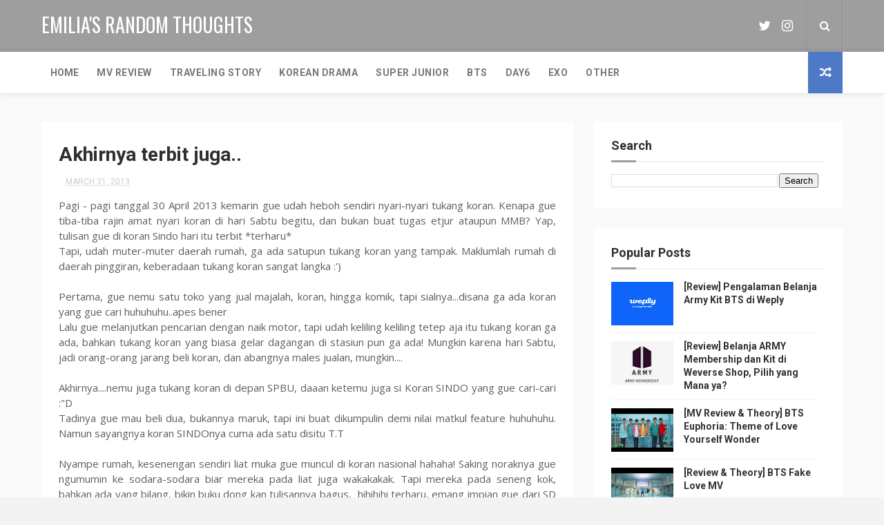

--- FILE ---
content_type: text/html; charset=UTF-8
request_url: http://www.journalime.com/b/stats?style=BLACK_TRANSPARENT&timeRange=ALL_TIME&token=APq4FmAmJniioRCJDfTdBKPNuvODQOlnLJD2n6qxleSHJn-lXCLXyaYbCR-_yvGs1KqI2EgQJdzEOvpZRhOt_Hd7IJc67GWHdA
body_size: 263
content:
{"total":678609,"sparklineOptions":{"backgroundColor":{"fillOpacity":0.1,"fill":"#000000"},"series":[{"areaOpacity":0.3,"color":"#202020"}]},"sparklineData":[[0,43],[1,61],[2,52],[3,66],[4,62],[5,40],[6,79],[7,45],[8,46],[9,29],[10,60],[11,75],[12,38],[13,60],[14,50],[15,62],[16,72],[17,99],[18,71],[19,46],[20,79],[21,42],[22,58],[23,95],[24,64],[25,66],[26,57],[27,66],[28,60],[29,71]],"nextTickMs":600000}

--- FILE ---
content_type: text/html; charset=utf-8
request_url: https://www.google.com/recaptcha/api2/aframe
body_size: 226
content:
<!DOCTYPE HTML><html><head><meta http-equiv="content-type" content="text/html; charset=UTF-8"></head><body><script nonce="KAcPKJ01QXVqkn3ZYY7_Pw">/** Anti-fraud and anti-abuse applications only. See google.com/recaptcha */ try{var clients={'sodar':'https://pagead2.googlesyndication.com/pagead/sodar?'};window.addEventListener("message",function(a){try{if(a.source===window.parent){var b=JSON.parse(a.data);var c=clients[b['id']];if(c){var d=document.createElement('img');d.src=c+b['params']+'&rc='+(localStorage.getItem("rc::a")?sessionStorage.getItem("rc::b"):"");window.document.body.appendChild(d);sessionStorage.setItem("rc::e",parseInt(sessionStorage.getItem("rc::e")||0)+1);localStorage.setItem("rc::h",'1768851578808');}}}catch(b){}});window.parent.postMessage("_grecaptcha_ready", "*");}catch(b){}</script></body></html>

--- FILE ---
content_type: text/javascript; charset=UTF-8
request_url: http://www.journalime.com/feeds/posts/default?alt=json-in-script&start-index=9&max-results=1&callback=jQuery1124006948486289345124_1768851575316&_=1768851575318
body_size: 7772
content:
// API callback
jQuery1124006948486289345124_1768851575316({"version":"1.0","encoding":"UTF-8","feed":{"xmlns":"http://www.w3.org/2005/Atom","xmlns$openSearch":"http://a9.com/-/spec/opensearchrss/1.0/","xmlns$blogger":"http://schemas.google.com/blogger/2008","xmlns$georss":"http://www.georss.org/georss","xmlns$gd":"http://schemas.google.com/g/2005","xmlns$thr":"http://purl.org/syndication/thread/1.0","id":{"$t":"tag:blogger.com,1999:blog-3006206627012795149"},"updated":{"$t":"2026-01-06T20:34:10.026+07:00"},"category":[{"term":"Recommended"},{"term":"Review"},{"term":"Music Video"},{"term":"K-Pop"},{"term":"other"},{"term":"MV"},{"term":"BTS"},{"term":"SMTOWN"},{"term":"Super Junior"},{"term":"random thought"},{"term":"Album Review"},{"term":"Kpop"},{"term":"SM entertainment"},{"term":"EXO"},{"term":"Kyuhyun"},{"term":"Korea"},{"term":"MV Review"},{"term":"Jin"},{"term":"Suga"},{"term":"Donghae"},{"term":"Drama"},{"term":"Drama Korea"},{"term":"Eunhyuk"},{"term":"Heechul"},{"term":"Leeteuk"},{"term":"Siwon"},{"term":"Yesung"},{"term":"Big Hit Entertainment"},{"term":"Jhope"},{"term":"Jimin"},{"term":"Jungkook"},{"term":"RM"},{"term":"Ryeowook"},{"term":"SJ Label"},{"term":"Shindong"},{"term":"kim seokjin"},{"term":"recommendation"},{"term":"seokjin"},{"term":"Hobby"},{"term":"Kai"},{"term":"NCT"},{"term":"Red Velvet"},{"term":"Super Junior K.R.Y"},{"term":"Taehyung"},{"term":"bts jin"},{"term":"ARMY"},{"term":"Baekhyun"},{"term":"Chanyeol"},{"term":"Chen"},{"term":"D.O"},{"term":"Irene"},{"term":"Journalism"},{"term":"Joy"},{"term":"NCT 127"},{"term":"NCT U"},{"term":"Seulgi"},{"term":"Suho"},{"term":"Wendy"},{"term":"Xiumin"},{"term":"Yeri"},{"term":"review belanja"},{"term":"AgustD"},{"term":"Childhood"},{"term":"Day6"},{"term":"Girls Generation"},{"term":"Hyoyeon"},{"term":"Konser"},{"term":"Korean Drama"},{"term":"Korean Drama Review"},{"term":"Liburan"},{"term":"Magang"},{"term":"SNSD"},{"term":"Scarlett Whitening"},{"term":"Sehun"},{"term":"Song Joongki"},{"term":"Sunny"},{"term":"TRANS TV"},{"term":"Taeyeon"},{"term":"Traveling"},{"term":"Yoona"},{"term":"Yuri"},{"term":"ads"},{"term":"concert"},{"term":"lyric"},{"term":"traveling story"},{"term":"Age of Youth"},{"term":"Anime"},{"term":"Arirang TV"},{"term":"Assignment"},{"term":"BTS suga"},{"term":"Burn The Stage"},{"term":"Comeback"},{"term":"Devil"},{"term":"Disney"},{"term":"Gugudan"},{"term":"Indonesia"},{"term":"Its Okay Thats Love"},{"term":"JYP"},{"term":"KARD"},{"term":"Kang Daniel"},{"term":"Kangin"},{"term":"Kris"},{"term":"Lay"},{"term":"MOFA"},{"term":"Mamacita"},{"term":"Mesjid Kubah Emas"},{"term":"Movie Review"},{"term":"News Audience"},{"term":"Ong Seung Woo"},{"term":"Playful Kiss"},{"term":"Power"},{"term":"Puncak"},{"term":"Red Flavor"},{"term":"SINDO"},{"term":"SM Global Audition"},{"term":"Seohyun"},{"term":"Sooyoung"},{"term":"Stop Motion Video"},{"term":"Sungmin"},{"term":"Super Junior-M"},{"term":"TXT"},{"term":"Taman Wisata Matahari"},{"term":"Tiffany"},{"term":"Tokyo Magnitude 8.0"},{"term":"Tomorrow x Together"},{"term":"Twice"},{"term":"V"},{"term":"Vincenzo"},{"term":"Wanna One"},{"term":"body care"},{"term":"coex"},{"term":"k-band"},{"term":"netflix"},{"term":"skin care"},{"term":"social media"},{"term":"twelfth"},{"term":"weverse shop"},{"term":"work"},{"term":"worklife"},{"term":"writing"},{"term":"yoongi"}],"title":{"type":"text","$t":"Emilia's Random Thoughts"},"subtitle":{"type":"html","$t":""},"link":[{"rel":"http://schemas.google.com/g/2005#feed","type":"application/atom+xml","href":"http:\/\/www.journalime.com\/feeds\/posts\/default"},{"rel":"self","type":"application/atom+xml","href":"http:\/\/www.blogger.com\/feeds\/3006206627012795149\/posts\/default?alt=json-in-script\u0026start-index=9\u0026max-results=1"},{"rel":"alternate","type":"text/html","href":"http:\/\/www.journalime.com\/"},{"rel":"hub","href":"http://pubsubhubbub.appspot.com/"},{"rel":"previous","type":"application/atom+xml","href":"http:\/\/www.blogger.com\/feeds\/3006206627012795149\/posts\/default?alt=json-in-script\u0026start-index=8\u0026max-results=1"},{"rel":"next","type":"application/atom+xml","href":"http:\/\/www.blogger.com\/feeds\/3006206627012795149\/posts\/default?alt=json-in-script\u0026start-index=10\u0026max-results=1"}],"author":[{"name":{"$t":"Emilia"},"uri":{"$t":"http:\/\/www.blogger.com\/profile\/03799717163803024581"},"email":{"$t":"noreply@blogger.com"},"gd$image":{"rel":"http://schemas.google.com/g/2005#thumbnail","width":"18","height":"32","src":"\/\/blogger.googleusercontent.com\/img\/b\/R29vZ2xl\/AVvXsEhjC_xNlSHLSe91Bnovs4cSU6VpFyhlCYpf0yke0UxTM3663rRFtpUravi-52klHvmpAaN5dUQvrZwSwjauAHoGVZ9lgppadFRTr5ml3UFeW5oCzuts-MpY-GyID-EgKYphUMXG66kL8emBu36x0Hlh1UiBpMNzBnMwtrTjTVx3VfRpCsQ\/s220\/IMG-20230906-WA0003.jpg"}}],"generator":{"version":"7.00","uri":"http://www.blogger.com","$t":"Blogger"},"openSearch$totalResults":{"$t":"126"},"openSearch$startIndex":{"$t":"9"},"openSearch$itemsPerPage":{"$t":"1"},"entry":[{"id":{"$t":"tag:blogger.com,1999:blog-3006206627012795149.post-6072952941581526132"},"published":{"$t":"2023-01-22T21:27:00.005+07:00"},"updated":{"$t":"2023-01-22T22:30:52.796+07:00"},"category":[{"scheme":"http://www.blogger.com/atom/ns#","term":"other"},{"scheme":"http://www.blogger.com/atom/ns#","term":"random thought"}],"title":{"type":"text","$t":"2022, hah hoh hah hoh tau-tau 2023"},"content":{"type":"html","$t":"\u003Cp\u003E\u003C\/p\u003E\u003Cdiv class=\"separator\" style=\"clear: both; text-align: center;\"\u003E\u003Ca href=\"https:\/\/blogger.googleusercontent.com\/img\/b\/R29vZ2xl\/AVvXsEh5Ugc1wouXcapPsDT_0gbdfTJzUkrrU_FofqrppXcth5KBOQNQ4Ub93II-rh_AzgB7iBiofvmsSxyEsruhU5511zw9LEkKPv8PTxMyUApDgTn0DiJt0MqfIwf4WJn8rRbbIODJPfihlz1SkWUn_HAQtjxPIT4p0qK8g5jdFKY48E3a_-4oxorMIERkqw\/s320\/20201101_191741_0000-01-01-02.jpeg\" style=\"margin-left: 1em; margin-right: 1em;\"\u003E\u003Cimg border=\"0\" data-original-height=\"320\" data-original-width=\"320\" height=\"320\" src=\"https:\/\/blogger.googleusercontent.com\/img\/b\/R29vZ2xl\/AVvXsEh5Ugc1wouXcapPsDT_0gbdfTJzUkrrU_FofqrppXcth5KBOQNQ4Ub93II-rh_AzgB7iBiofvmsSxyEsruhU5511zw9LEkKPv8PTxMyUApDgTn0DiJt0MqfIwf4WJn8rRbbIODJPfihlz1SkWUn_HAQtjxPIT4p0qK8g5jdFKY48E3a_-4oxorMIERkqw\/s1600\/20201101_191741_0000-01-01-02.jpeg\" width=\"320\" \/\u003E\u003C\/a\u003E\u003C\/div\u003E\u003Cdiv class=\"separator\" style=\"clear: both; text-align: center;\"\u003E\u003Cbr \/\u003E\u003C\/div\u003E\u003Cp\u003E\u003C\/p\u003E\u003Cp\u003E\u003Cspan style=\"font-family: helvetica;\"\u003EAkhirnya sampai juga kita ke tradisi pembuka tahun, nulis recap kejadian tahun sebelumnya sembari menyambut tahun baru. Sejujurnya super telat karena baru nulis recap di penghujung Januari ini. Niat nulis recap sih udah ada dari Desember, tapi ya namanya mager pada akhirnya tulisan ini baru diketik malam ini..\u003C\/span\u003E\u003C\/p\u003E\u003Cp\u003E\u003Cspan style=\"font-family: helvetica;\"\u003ESesuai judulnya, tahun 2022 menurut saya tahun yang paling bingungin dan paling cepat berlalu. Sebelum mulai nulis post ini, saya balik lagi ke tulisan recap 2021 dan rasanya semua yang saya tulis di situ kayak baru aja kejadiannya. Di situ saya nulis tentang BTS yang mulai konser lagi lewat PTD LA, tentang saya yang bikin \"resolusi\" ingin punya Instagram aesthetic, olshop kecil kecilan saya, dan lain-lain.\u0026nbsp;\u003C\/span\u003E\u003C\/p\u003E\u003Cp\u003E\u003Cspan style=\"font-family: helvetica;\"\u003EPas baca semua itu di dalem hati mikir, hah PTD LA tuh 2021? Perasaan baru aja kemarin deh. Ohiya waktu itu kepingin nyamper ke PTD Seoul bulan Maret tapi tabungan belom cukup dan masih mesti PCR, karantina, dan belum boleh ngajuin visa turis. Trus soal olshop..olshop kecil-kecilan yang rupanya mulai gak keurus karena kerjaan utama yang makin padet, huhu semoga tahun ini bisa bagi waktu lebih oke buat mulai open-open order lagi.\u0026nbsp;\u003C\/span\u003E\u003C\/p\u003E\u003Cp\u003E\u003Cspan style=\"font-family: helvetica;\"\u003ETrus IG estetik? wkwkwk sekarang IGnya udah terbengkalai karena sedang berusaha tobat demi tabungan yang kembali sehat.\u003C\/span\u003E\u003C\/p\u003E\u003Cp\u003E\u003Cspan style=\"font-family: helvetica;\"\u003EHari-hari di 2022 juga rasanya cepet banget berlalu. Kebetulan kantor saya masih menerapkan kerja hybrid WFH-WFO dan divisi saya banyakan WFHnya. hari-hari di rumah rasanya cepet banget, bangun tidur karena morning chat dari klien yang ngasih brief, langsung ketak-ketik depan laptop posisi mata masih pedih baru bangun, lalu nunggu feedback yang tak menentu kapan datangnya, tau-tau jam makan siang..\u003C\/span\u003E\u003C\/p\u003E\u003Cp\u003E\u003Cspan style=\"font-family: helvetica;\"\u003EKetak-ketik lagi, dibarengin scrolling twitter alias fangirling mas-mas BTS..lalu tau-tau hari udah gelap.\u0026nbsp;\u003C\/span\u003E\u003C\/p\u003E\u003Cp\u003E\u003Cspan style=\"font-family: helvetica;\"\u003EGitu aja terus sampai tau-tau hah udah 2023?\u0026nbsp;\u003C\/span\u003E\u003C\/p\u003E\u003Cp\u003E\u003Cspan style=\"font-family: helvetica;\"\u003EWow, tahun ini 30 tahun....\u003C\/span\u003E\u003C\/p\u003E\u003Cp\u003E\u003Cspan style=\"font-family: helvetica;\"\u003EHAHAHA itu sih yang paling mengejutkan. Gila yeu, udah kepala 3. Perasaan baru kemarin ulang tahun ke-25, karena entah kenapa berasanya umur 25 terus.\u003C\/span\u003E\u003C\/p\u003E\u003Cp\u003E\u003Cspan style=\"font-family: helvetica;\"\u003EKalo kata Namjoon tentang album solo-nya (Indigo), last archive of my twenties, jadi mikir kayaknya blogpost ini bisa jadi salah satu last archive of my twenties. Menyongsong usia 30 gitu ceritanya. Tapi entahlah apakah tahun ini bisa rajin bikin blogpost atau pada akhirnya meracau saja di Twitter, seperti biasa.\u003C\/span\u003E\u003C\/p\u003E\u003Cp\u003E\u003Cspan style=\"font-family: helvetica;\"\u003ENgomong-ngomomng soal album solo, di 2022 jadi momen pertama kalinya member BTS bersolo karier. Sebuah berita yang menggemparkan dunia ketika mereka ngumumin akan hiatus karena ARMY, terutama yang kurang familiar dengan sistem di per-kpop-an banyak yang ngira mereka bubar jalan dan berkarier sendiri-sendiri. Ocehan saya soal kehebohan ini bisa dibaca sedikit di\u003Ca href=\"https:\/\/www.journalime.com\/2022\/06\/mv-review-teori-bts-yet-to-come-most.html\" target=\"_blank\"\u003E post ini.\u003C\/a\u003E\u003C\/span\u003E\u003C\/p\u003E\u003Cp\u003E\u003C\/p\u003E\u003Ctable align=\"center\" cellpadding=\"0\" cellspacing=\"0\" class=\"tr-caption-container\" style=\"margin-left: auto; margin-right: auto;\"\u003E\u003Ctbody\u003E\u003Ctr\u003E\u003Ctd style=\"text-align: center;\"\u003E\u003Ca href=\"https:\/\/blogger.googleusercontent.com\/img\/b\/R29vZ2xl\/AVvXsEgwjlzt0gOgnj9RmXJzKb47enDo_o8uFodUtVX3HeQgQQTfOGBYUu6OXk5sTkLjdibTethwfBGwvVYZ5aAbIu8na09KJMfcueCsNUn6AchkXk5c_3gE7V8fx7OlekaCDL74Vh2YpVbfigsxIKhSy9XFwJpNmZDK1_4DHIH8otmI3nd-PvkX1gDX8ZloQw\/s3819\/Weverse_9065e.jpg\" style=\"margin-left: auto; margin-right: auto;\"\u003E\u003Cimg border=\"0\" data-original-height=\"3819\" data-original-width=\"2864\" height=\"320\" src=\"https:\/\/blogger.googleusercontent.com\/img\/b\/R29vZ2xl\/AVvXsEgwjlzt0gOgnj9RmXJzKb47enDo_o8uFodUtVX3HeQgQQTfOGBYUu6OXk5sTkLjdibTethwfBGwvVYZ5aAbIu8na09KJMfcueCsNUn6AchkXk5c_3gE7V8fx7OlekaCDL74Vh2YpVbfigsxIKhSy9XFwJpNmZDK1_4DHIH8otmI3nd-PvkX1gDX8ZloQw\/s320\/Weverse_9065e.jpg\" width=\"240\" \/\u003E\u003C\/a\u003E\u003C\/td\u003E\u003C\/tr\u003E\u003Ctr\u003E\u003Ctd class=\"tr-caption\" style=\"text-align: center;\"\u003E\u003Cbr \/\u003ETernyata tiba juga saatnya Seokjin \"halo dek\" era\u003C\/td\u003E\u003C\/tr\u003E\u003C\/tbody\u003E\u003C\/table\u003E\u003Cspan style=\"font-family: helvetica;\"\u003E\u003Cbr \/\u003E\u003C\/span\u003E\u003Cp\u003E\u003C\/p\u003E\u003Cp\u003E\u003Cspan style=\"font-family: helvetica;\"\u003ESelain solo karier, 2022 juga jadi momen member BTS mulai wamil yang tak lain tak bukan si kesayangan, Kim Seokjin. Huhuh sempat bete sama keadaan karena ternyata masih juga belom rezeki buat nonton BTS live, ketemu Seokjin, sebelum relay wamil mereka mulai. Mau marah juga gak tau marah sama siapa, dan ngapain juga marah. Pokoknya bete aja gitu. Mungkin itu bagian dari 5 stages of grief-nya saya.\u003C\/span\u003E\u003C\/p\u003E\u003Cp\u003E\u003Cspan style=\"font-family: helvetica;\"\u003ENamanya udah kejebak dunia kpop yang fana ya, ketika konten BTS mulai sepi dan bias tersayang wamil, saya malah balik terKyuhyun Kyuhyun layaknya tahun 2012 pas baru kenal kpop...\u003C\/span\u003E\u003C\/p\u003E\u003Cp\u003E\u003Cspan style=\"font-family: helvetica;\"\u003ESemua berawal dari nonton SS9 Jakarta..\u003C\/span\u003E\u003C\/p\u003E\u003Cp\u003E\u003Cspan style=\"font-family: helvetica;\"\u003EYess, 2022 juga jadi momen akhirnya bisa konseran lagi! Salah satu momen yang ditunggu-tunggu semenjak pandemi akhirnya kesampean juga. Konser yang tadinya gak terlalu diniatin dalam artian gak mau all out lah, toh sebelumnya SS8 udah ambil salah satu section termahal dan berhasil dinotice Kyuhyun dan lagipula harus banyak nabung karena masih ada konser BTS yang belum kesampean..Galau-galau pilih section, akhirnya ngambil section yellow yang semacam section pilihan orang-orang yang gak kedapetan section seating dan vip.\u003C\/span\u003E\u003C\/p\u003E\u003Cp\u003E\u003C\/p\u003E\u003Cdiv class=\"separator\" style=\"clear: both; text-align: center;\"\u003E\u003Ca href=\"https:\/\/blogger.googleusercontent.com\/img\/b\/R29vZ2xl\/AVvXsEhf98URBMwMFB2uIKQO-amxTD2VBLQTOplMY3sbQgbXt_SbPDhgkZGlnXwldGSGWy3YESUGINjqhVaVZ1KoqmYgqfFjb5tTJr-cq854M1Q_5q_gYE5HHRKYS1I-79vw9NBFx1_A5Z_Eoa5ECu9mZ6SsjJ6Q45cUpkKiGzp7gVq3G5xSX0ti20JdthkEQA\/s4000\/20220917_132736.jpg\" style=\"margin-left: 1em; margin-right: 1em;\"\u003E\u003Cimg border=\"0\" data-original-height=\"4000\" data-original-width=\"2250\" height=\"320\" src=\"https:\/\/blogger.googleusercontent.com\/img\/b\/R29vZ2xl\/AVvXsEhf98URBMwMFB2uIKQO-amxTD2VBLQTOplMY3sbQgbXt_SbPDhgkZGlnXwldGSGWy3YESUGINjqhVaVZ1KoqmYgqfFjb5tTJr-cq854M1Q_5q_gYE5HHRKYS1I-79vw9NBFx1_A5Z_Eoa5ECu9mZ6SsjJ6Q45cUpkKiGzp7gVq3G5xSX0ti20JdthkEQA\/s320\/20220917_132736.jpg\" width=\"180\" \/\u003E\u003C\/a\u003E\u003C\/div\u003E\u003Cdiv class=\"separator\" style=\"clear: both; text-align: center;\"\u003E\u003Cbr \/\u003E\u003C\/div\u003E\u003Cp\u003E\u003Cspan style=\"font-family: helvetica;\"\u003EMeski bukan section cakep deket panggung, SS9 pada akhirnya malah jadi konser yang super memorable. Pertama kalinya bikin freebies buat bagi-bagi di konser, biarpun gak di section yang paling depan, tapi super happy karena akhirnya bisa joget-joget lagi, dan bikin tersuju-suju lagi setelah belakangan ini agak pudar bucinnya gara-gara BTS wkwkwk maapin!\u003C\/span\u003E\u003C\/p\u003E\u003Cp\u003E\u003Cspan style=\"font-family: helvetica;\"\u003EMungkin ini jalannya ya, ketika sumber kebahagiaan yang fana sedang hiatus, ada suju yang rasanya tau-tau aktif banget rilis ini itu, dateng variety show kesana kemari. Bener-bener grup yang satu ini adalah \"rumah\" buat pulang setelah mengoleng kemana-mana.\u003C\/span\u003E\u003C\/p\u003E\u003Cp\u003E\u003Cspan style=\"font-family: helvetica;\"\u003ESemoga tahun 2023 ini ada rezeki lagi buat nonton mereka dan sujunya juga sehat-sehat jangan bubaran meski hari-hari di twitter didoain disband mulu sama antis 🤣\u003C\/span\u003E\u003C\/p\u003E\u003Cp\u003E\u003Cspan style=\"font-family: helvetica;\"\u003EMomen memorable lainnya di 2022 adalah akhirnya jalan-jalan naik pesawat lagi! Meski bukan ke Korea, seperti rencana awal, tahun ini saya ke Kuala Lumpur buat liburan singkat sambil menyamper Gita, sobat perkepopan dan pergalauan makan seblak saya yang sekarang tinggal di sana.\u0026nbsp;\u003C\/span\u003E\u003Cspan style=\"font-family: helvetica;\"\u003ELiburan yang cukup tahu bulat dadakan, singkat, padat, dan jelas.\u0026nbsp;\u003C\/span\u003E\u003C\/p\u003E\u003Cp\u003E\u003Cspan style=\"font-family: helvetica;\"\u003EHarusnya bisa ya tuh perjalanan ke KL dijadiin tulisan blog. Tapi begitulah...lagi-lagi terlalu mager. Jadi, kenang-kenangan jalan-jalan ke KLnya kita simpen lewat foto aja lah ya.\u003C\/span\u003E\u003C\/p\u003E\u003Cp\u003E\u003C\/p\u003E\u003Ctable align=\"center\" cellpadding=\"0\" cellspacing=\"0\" class=\"tr-caption-container\" style=\"margin-left: auto; margin-right: auto;\"\u003E\u003Ctbody\u003E\u003Ctr\u003E\u003Ctd style=\"text-align: center;\"\u003E\u003Ca href=\"https:\/\/blogger.googleusercontent.com\/img\/b\/R29vZ2xl\/AVvXsEgUnnQz8rmZDjsDHsGiFDKBusqQcwSH04x3u7AguDfCCYdk0a5fJ8LDxt9DZU-HgflsMZqDKlkAWSV15rZRLENNA38ZrP7iBoxoI1uwEaumgPjwqptoBVLyst8lSXWwXDqsPRrh9WZpUBc7QA3KCnaoW9vrSKMPDLfkoGfRoriNibnfrPQBfSl1W7i98w\/s4032\/IMG_5707.HEIC\" style=\"margin-left: auto; margin-right: auto;\"\u003E\u003Cimg border=\"0\" data-original-height=\"4032\" data-original-width=\"2268\" height=\"320\" src=\"https:\/\/blogger.googleusercontent.com\/img\/b\/R29vZ2xl\/AVvXsEgUnnQz8rmZDjsDHsGiFDKBusqQcwSH04x3u7AguDfCCYdk0a5fJ8LDxt9DZU-HgflsMZqDKlkAWSV15rZRLENNA38ZrP7iBoxoI1uwEaumgPjwqptoBVLyst8lSXWwXDqsPRrh9WZpUBc7QA3KCnaoW9vrSKMPDLfkoGfRoriNibnfrPQBfSl1W7i98w\/s320\/IMG_5707.HEIC\" width=\"180\" \/\u003E\u003C\/a\u003E\u003C\/td\u003E\u003C\/tr\u003E\u003Ctr\u003E\u003Ctd class=\"tr-caption\" style=\"text-align: center;\"\u003EDresscode warna gedung\u003C\/td\u003E\u003C\/tr\u003E\u003C\/tbody\u003E\u003C\/table\u003E\u003Cbr \/\u003E\u003Ctable align=\"center\" cellpadding=\"0\" cellspacing=\"0\" class=\"tr-caption-container\" style=\"margin-left: auto; margin-right: auto;\"\u003E\u003Ctbody\u003E\u003Ctr\u003E\u003Ctd style=\"text-align: center;\"\u003E\u003Ca href=\"https:\/\/blogger.googleusercontent.com\/img\/b\/R29vZ2xl\/AVvXsEjsXhs6doS4lnRt8cGc7lv0oelv9vzrAPxviyIhdvL6dVle9wwij7pT455gPA-tAe6DCMR-Xn_dQVHH3AnOXp6MSXjewLd98Uw9OSX1EaHXDA5_rqH082vkkF128Pn5Ses9dgsavRdTRa2_6RnMGdYZmoXEbZ0AHb1YfqfjPQZKWNqnjXf6a3ti5aq4kA\/s4000\/20221007_203757.jpg\" style=\"margin-left: auto; margin-right: auto;\"\u003E\u003Cimg border=\"0\" data-original-height=\"4000\" data-original-width=\"2250\" height=\"320\" src=\"https:\/\/blogger.googleusercontent.com\/img\/b\/R29vZ2xl\/AVvXsEjsXhs6doS4lnRt8cGc7lv0oelv9vzrAPxviyIhdvL6dVle9wwij7pT455gPA-tAe6DCMR-Xn_dQVHH3AnOXp6MSXjewLd98Uw9OSX1EaHXDA5_rqH082vkkF128Pn5Ses9dgsavRdTRa2_6RnMGdYZmoXEbZ0AHb1YfqfjPQZKWNqnjXf6a3ti5aq4kA\/s320\/20221007_203757.jpg\" width=\"180\" \/\u003E\u003C\/a\u003E\u003C\/td\u003E\u003C\/tr\u003E\u003Ctr\u003E\u003Ctd class=\"tr-caption\" style=\"text-align: center;\"\u003ENasi lemak\u003C\/td\u003E\u003C\/tr\u003E\u003C\/tbody\u003E\u003C\/table\u003E\u003Cbr \/\u003E\u003Ctable align=\"center\" cellpadding=\"0\" cellspacing=\"0\" class=\"tr-caption-container\" style=\"margin-left: auto; margin-right: auto;\"\u003E\u003Ctbody\u003E\u003Ctr\u003E\u003Ctd style=\"text-align: center;\"\u003E\u003Ca href=\"https:\/\/blogger.googleusercontent.com\/img\/b\/R29vZ2xl\/AVvXsEjQCzhHUOQ5EMKJfEelVQAqpXBIKXQN9dj3B64UWhM7kx18Dxj-scfj1KfzBlkrjsqT4oKOjTTRtmmyY1c8JTAizh0_av3-YYK6h01VPW0ZoF-sOCFbd-b_6EAoE1acb4RYDnGQ3B9Dbr2l5Q-WgiSYxDuqaoPQloZLo8EUhcZ-bx0_MbamUGwcbREncQ\/s4000\/20221008_104805.jpg\" style=\"margin-left: auto; margin-right: auto;\"\u003E\u003Cimg border=\"0\" data-original-height=\"4000\" data-original-width=\"2250\" height=\"320\" src=\"https:\/\/blogger.googleusercontent.com\/img\/b\/R29vZ2xl\/AVvXsEjQCzhHUOQ5EMKJfEelVQAqpXBIKXQN9dj3B64UWhM7kx18Dxj-scfj1KfzBlkrjsqT4oKOjTTRtmmyY1c8JTAizh0_av3-YYK6h01VPW0ZoF-sOCFbd-b_6EAoE1acb4RYDnGQ3B9Dbr2l5Q-WgiSYxDuqaoPQloZLo8EUhcZ-bx0_MbamUGwcbREncQ\/s320\/20221008_104805.jpg\" width=\"180\" \/\u003E\u003C\/a\u003E\u003C\/td\u003E\u003C\/tr\u003E\u003Ctr\u003E\u003Ctd class=\"tr-caption\" style=\"text-align: center;\"\u003ETetep jajannya bities bitiesan\u003C\/td\u003E\u003C\/tr\u003E\u003C\/tbody\u003E\u003C\/table\u003E\u003Cbr \/\u003E\u003Ctable align=\"center\" cellpadding=\"0\" cellspacing=\"0\" class=\"tr-caption-container\" style=\"margin-left: auto; margin-right: auto;\"\u003E\u003Ctbody\u003E\u003Ctr\u003E\u003Ctd style=\"text-align: center;\"\u003E\u003Ca href=\"https:\/\/blogger.googleusercontent.com\/img\/b\/R29vZ2xl\/AVvXsEhUss2jlQoYeflsJbGj2qW8GaKWA3Lu6sQgZIHYGxF8OeVTAahF9XNWB9Vh3pJ8__Mndfs5JHns18k8fNX-OVV_B29oO1r7QkYG2XRc__G6gIdJLOPEH4koOwGmY9ewPk-oOKTNn6le4VJr_ZqUZBhqrLXys-NxBe-XiplZjlhXnDFWf7GjarTlBckAdA\/s4000\/20221009_140653.jpg\" style=\"margin-left: auto; margin-right: auto;\"\u003E\u003Cimg border=\"0\" data-original-height=\"4000\" data-original-width=\"2250\" height=\"320\" src=\"https:\/\/blogger.googleusercontent.com\/img\/b\/R29vZ2xl\/AVvXsEhUss2jlQoYeflsJbGj2qW8GaKWA3Lu6sQgZIHYGxF8OeVTAahF9XNWB9Vh3pJ8__Mndfs5JHns18k8fNX-OVV_B29oO1r7QkYG2XRc__G6gIdJLOPEH4koOwGmY9ewPk-oOKTNn6le4VJr_ZqUZBhqrLXys-NxBe-XiplZjlhXnDFWf7GjarTlBckAdA\/s320\/20221009_140653.jpg\" width=\"180\" \/\u003E\u003C\/a\u003E\u003C\/td\u003E\u003C\/tr\u003E\u003Ctr\u003E\u003Ctd class=\"tr-caption\" style=\"text-align: center;\"\u003ERJ야, 가자!\u003C\/td\u003E\u003C\/tr\u003E\u003C\/tbody\u003E\u003C\/table\u003E\u003Cbr \/\u003E\u003Ctable align=\"center\" cellpadding=\"0\" cellspacing=\"0\" class=\"tr-caption-container\" style=\"margin-left: auto; margin-right: auto;\"\u003E\u003Ctbody\u003E\u003Ctr\u003E\u003Ctd style=\"text-align: center;\"\u003E\u003Ca href=\"https:\/\/blogger.googleusercontent.com\/img\/b\/R29vZ2xl\/AVvXsEhxEdPBTFi78fDLk1HjFzb1q1p2J5q8HwGflKlF_tTZ5adR-vZTId9ASxZmRTT2TwX5SGZuOIOYyjWhOylabgQdnZey7dLgxt2B4gALaBjw86wU9Oakd_HoSjfF-Gmg_wNdQFQBEWRwsor0fB037SUPPeHpRe5A57I1LFpRZ4RuAozG2nDeiAf-mmVpFQ\/s4032\/IMG_5641.HEIC.heif\" style=\"margin-left: auto; margin-right: auto;\"\u003E\u003Cimg border=\"0\" data-original-height=\"2268\" data-original-width=\"4032\" height=\"180\" src=\"https:\/\/blogger.googleusercontent.com\/img\/b\/R29vZ2xl\/AVvXsEhxEdPBTFi78fDLk1HjFzb1q1p2J5q8HwGflKlF_tTZ5adR-vZTId9ASxZmRTT2TwX5SGZuOIOYyjWhOylabgQdnZey7dLgxt2B4gALaBjw86wU9Oakd_HoSjfF-Gmg_wNdQFQBEWRwsor0fB037SUPPeHpRe5A57I1LFpRZ4RuAozG2nDeiAf-mmVpFQ\/s320\/IMG_5641.HEIC.heif\" width=\"320\" \/\u003E\u003C\/a\u003E\u003C\/td\u003E\u003C\/tr\u003E\u003Ctr\u003E\u003Ctd class=\"tr-caption\" style=\"text-align: center;\"\u003ECat cafe yang mahal dan kucing yang dibiarin kelaperan :(\u003C\/td\u003E\u003C\/tr\u003E\u003C\/tbody\u003E\u003C\/table\u003E\u003Cbr \/\u003E\u003Ctable align=\"center\" cellpadding=\"0\" cellspacing=\"0\" class=\"tr-caption-container\" style=\"margin-left: auto; margin-right: auto;\"\u003E\u003Ctbody\u003E\u003Ctr\u003E\u003Ctd style=\"text-align: center;\"\u003E\u003Ca href=\"https:\/\/blogger.googleusercontent.com\/img\/b\/R29vZ2xl\/AVvXsEjIV_Eu0jLhVvxzFY2zY7Wxsot7nANNAgcsNbdn3M0WtZFoB8YvOdCqU8I0E2h8L1R5EY4dgETFfeqaad07ER9agsx8kmUOK8Ycus0gU_VG3CwX_TtgRnZf9LOJlvaYfkobQVb2e0uU2L-t-g7YdxVhyvXADYHAVW4XXLnx0YaGvzgktf0B0ngHdno1ew\/s4032\/IMG_5836.HEIC.heif\" style=\"margin-left: auto; margin-right: auto;\"\u003E\u003Cimg border=\"0\" data-original-height=\"2268\" data-original-width=\"4032\" height=\"180\" src=\"https:\/\/blogger.googleusercontent.com\/img\/b\/R29vZ2xl\/AVvXsEjIV_Eu0jLhVvxzFY2zY7Wxsot7nANNAgcsNbdn3M0WtZFoB8YvOdCqU8I0E2h8L1R5EY4dgETFfeqaad07ER9agsx8kmUOK8Ycus0gU_VG3CwX_TtgRnZf9LOJlvaYfkobQVb2e0uU2L-t-g7YdxVhyvXADYHAVW4XXLnx0YaGvzgktf0B0ngHdno1ew\/s320\/IMG_5836.HEIC.heif\" width=\"320\" \/\u003E\u003C\/a\u003E\u003C\/td\u003E\u003C\/tr\u003E\u003Ctr\u003E\u003Ctd class=\"tr-caption\" style=\"text-align: center;\"\u003ETemenan dari 2011 dan baru tau kalau semuanya doyan duren. Jadilah nyicip Musang King!\u003C\/td\u003E\u003C\/tr\u003E\u003C\/tbody\u003E\u003C\/table\u003E\u003Cbr \/\u003E\u003Cp\u003E\u003C\/p\u003E\u003Cdiv class=\"separator\" style=\"clear: both; text-align: center;\"\u003E\u003Ca href=\"https:\/\/blogger.googleusercontent.com\/img\/b\/R29vZ2xl\/AVvXsEgDiW4py4mNlP-KFWARv5bhCkyT1oreN3UyCc_OmrCBvUVE2klfSeRXukMSUgGh8GKz50uySbMBoau2bVTcUPdAo_hHSkos0IEabdCJPt5u9usxvE87xFLIBUAf4GxBOyz5CbBIh4N7q7tc7AYktD1ZEcAhdIFPsJ6QFUnLgtDVD5fvY_6li0x2bdXM_A\/s4032\/IMG_5929.HEIC.heif\" style=\"margin-left: 1em; margin-right: 1em;\"\u003E\u003Cimg border=\"0\" data-original-height=\"2268\" data-original-width=\"4032\" height=\"180\" src=\"https:\/\/blogger.googleusercontent.com\/img\/b\/R29vZ2xl\/AVvXsEgDiW4py4mNlP-KFWARv5bhCkyT1oreN3UyCc_OmrCBvUVE2klfSeRXukMSUgGh8GKz50uySbMBoau2bVTcUPdAo_hHSkos0IEabdCJPt5u9usxvE87xFLIBUAf4GxBOyz5CbBIh4N7q7tc7AYktD1ZEcAhdIFPsJ6QFUnLgtDVD5fvY_6li0x2bdXM_A\/s320\/IMG_5929.HEIC.heif\" width=\"320\" \/\u003E\u003C\/a\u003E\u003C\/div\u003E\u003Cbr \/\u003E\u003Cdiv class=\"separator\" style=\"clear: both; text-align: center;\"\u003E\u003Ca href=\"https:\/\/blogger.googleusercontent.com\/img\/b\/R29vZ2xl\/AVvXsEglz3rKamDPyaa-tZeefoqJwEzhlY0Y_40DyJpn_nO2N9KZxCqUd-mYX2Jie9cXbbIkZVMxNmlNvIXHxU5FmmWleHFAuwhry8_gH5JcFLn4ONplr5Uw1yu7cDaetQrv47jDAiyo5u1X5QQ55C_4Uf_Y4ZqZ-cIgUTYpPcPMh1n3DeTrkGMyuOsSCO8itQ\/s4032\/IMG_5936.HEIC.heif\" style=\"margin-left: 1em; margin-right: 1em;\"\u003E\u003Cimg border=\"0\" data-original-height=\"4032\" data-original-width=\"2268\" height=\"320\" src=\"https:\/\/blogger.googleusercontent.com\/img\/b\/R29vZ2xl\/AVvXsEglz3rKamDPyaa-tZeefoqJwEzhlY0Y_40DyJpn_nO2N9KZxCqUd-mYX2Jie9cXbbIkZVMxNmlNvIXHxU5FmmWleHFAuwhry8_gH5JcFLn4ONplr5Uw1yu7cDaetQrv47jDAiyo5u1X5QQ55C_4Uf_Y4ZqZ-cIgUTYpPcPMh1n3DeTrkGMyuOsSCO8itQ\/s320\/IMG_5936.HEIC.heif\" width=\"180\" \/\u003E\u003C\/a\u003E\u003C\/div\u003E\u003Cbr \/\u003E\u003Cspan style=\"font-family: helvetica;\"\u003E\u003Cbr \/\u003E\u003C\/span\u003E\u003Cp\u003E\u003C\/p\u003E\u003Cp\u003E\u003Cspan style=\"font-family: helvetica;\"\u003EKira-kira begitulah recap 2022 yang berlalu begitu cepat. Hah hoh hah hoh tau-tau udah tahun baru. Semoga tahun ini saya, keluarga, teman-teman, dan semua yang mampir ke blog ini sehat-sehat, segala rencana dilancarkan, banyak rezeki, tahan gak belanja yang aneh-aneh, segala harapan baik dikabulkan, dan berbahagia selalu, enggak menggalau terus..\u003C\/span\u003E\u003C\/p\u003E\u003Cp\u003E\u003Cspan style=\"font-family: helvetica;\"\u003EHi 2023!\u0026nbsp;\u003C\/span\u003E\u003C\/p\u003E\u003Cp\u003E\u003Cspan style=\"font-family: helvetica;\"\u003EThe last year of my twenties..\u003C\/span\u003E\u003C\/p\u003E\u003Cp\u003E\u003Cspan style=\"font-family: helvetica;\"\u003ENgapain lagi ya kita?\u003C\/span\u003E\u003C\/p\u003E"},"link":[{"rel":"replies","type":"application/atom+xml","href":"http:\/\/www.journalime.com\/feeds\/6072952941581526132\/comments\/default","title":"Post Comments"},{"rel":"replies","type":"text/html","href":"http:\/\/www.journalime.com\/2023\/01\/2022-hah-hoh-hah-hoh-tau-tau-2023.html#comment-form","title":"0 Comments"},{"rel":"edit","type":"application/atom+xml","href":"http:\/\/www.blogger.com\/feeds\/3006206627012795149\/posts\/default\/6072952941581526132"},{"rel":"self","type":"application/atom+xml","href":"http:\/\/www.blogger.com\/feeds\/3006206627012795149\/posts\/default\/6072952941581526132"},{"rel":"alternate","type":"text/html","href":"http:\/\/www.journalime.com\/2023\/01\/2022-hah-hoh-hah-hoh-tau-tau-2023.html","title":"2022, hah hoh hah hoh tau-tau 2023"}],"author":[{"name":{"$t":"Emilia"},"uri":{"$t":"http:\/\/www.blogger.com\/profile\/03799717163803024581"},"email":{"$t":"noreply@blogger.com"},"gd$image":{"rel":"http://schemas.google.com/g/2005#thumbnail","width":"18","height":"32","src":"\/\/blogger.googleusercontent.com\/img\/b\/R29vZ2xl\/AVvXsEhjC_xNlSHLSe91Bnovs4cSU6VpFyhlCYpf0yke0UxTM3663rRFtpUravi-52klHvmpAaN5dUQvrZwSwjauAHoGVZ9lgppadFRTr5ml3UFeW5oCzuts-MpY-GyID-EgKYphUMXG66kL8emBu36x0Hlh1UiBpMNzBnMwtrTjTVx3VfRpCsQ\/s220\/IMG-20230906-WA0003.jpg"}}],"media$thumbnail":{"xmlns$media":"http://search.yahoo.com/mrss/","url":"https:\/\/blogger.googleusercontent.com\/img\/b\/R29vZ2xl\/AVvXsEh5Ugc1wouXcapPsDT_0gbdfTJzUkrrU_FofqrppXcth5KBOQNQ4Ub93II-rh_AzgB7iBiofvmsSxyEsruhU5511zw9LEkKPv8PTxMyUApDgTn0DiJt0MqfIwf4WJn8rRbbIODJPfihlz1SkWUn_HAQtjxPIT4p0qK8g5jdFKY48E3a_-4oxorMIERkqw\/s72-c\/20201101_191741_0000-01-01-02.jpeg","height":"72","width":"72"},"thr$total":{"$t":"0"}}]}});

--- FILE ---
content_type: text/plain
request_url: https://www.google-analytics.com/j/collect?v=1&_v=j102&a=366476247&t=pageview&_s=1&dl=http%3A%2F%2Fwww.journalime.com%2F2013%2F03%2Fakhirnya-terbit-juga.html&ul=en-us%40posix&dt=Akhirnya%20terbit%20juga..%20-%20Emilia%27s%20Random%20Thoughts&sr=1280x720&vp=1280x720&_u=IEBAAEABAAAAACAAI~&jid=1748131921&gjid=1956334098&cid=588895551.1768851577&tid=UA-117145367-1&_gid=1565874593.1768851577&_r=1&_slc=1&z=285833971
body_size: -450
content:
2,cG-971FKZ348J

--- FILE ---
content_type: text/javascript; charset=UTF-8
request_url: http://www.journalime.com/feeds/posts/default/-/SINDO?alt=json-in-script&max-results=3&callback=jQuery1124006948486289345124_1768851575314&_=1768851575315
body_size: 3014
content:
// API callback
jQuery1124006948486289345124_1768851575314({"version":"1.0","encoding":"UTF-8","feed":{"xmlns":"http://www.w3.org/2005/Atom","xmlns$openSearch":"http://a9.com/-/spec/opensearchrss/1.0/","xmlns$blogger":"http://schemas.google.com/blogger/2008","xmlns$georss":"http://www.georss.org/georss","xmlns$gd":"http://schemas.google.com/g/2005","xmlns$thr":"http://purl.org/syndication/thread/1.0","id":{"$t":"tag:blogger.com,1999:blog-3006206627012795149"},"updated":{"$t":"2026-01-06T20:34:10.026+07:00"},"category":[{"term":"Recommended"},{"term":"Review"},{"term":"Music Video"},{"term":"K-Pop"},{"term":"other"},{"term":"MV"},{"term":"BTS"},{"term":"SMTOWN"},{"term":"Super Junior"},{"term":"random thought"},{"term":"Album Review"},{"term":"Kpop"},{"term":"SM entertainment"},{"term":"EXO"},{"term":"Kyuhyun"},{"term":"Korea"},{"term":"MV Review"},{"term":"Jin"},{"term":"Suga"},{"term":"Donghae"},{"term":"Drama"},{"term":"Drama Korea"},{"term":"Eunhyuk"},{"term":"Heechul"},{"term":"Leeteuk"},{"term":"Siwon"},{"term":"Yesung"},{"term":"Big Hit Entertainment"},{"term":"Jhope"},{"term":"Jimin"},{"term":"Jungkook"},{"term":"RM"},{"term":"Ryeowook"},{"term":"SJ Label"},{"term":"Shindong"},{"term":"kim seokjin"},{"term":"recommendation"},{"term":"seokjin"},{"term":"Hobby"},{"term":"Kai"},{"term":"NCT"},{"term":"Red Velvet"},{"term":"Super Junior K.R.Y"},{"term":"Taehyung"},{"term":"bts jin"},{"term":"ARMY"},{"term":"Baekhyun"},{"term":"Chanyeol"},{"term":"Chen"},{"term":"D.O"},{"term":"Irene"},{"term":"Journalism"},{"term":"Joy"},{"term":"NCT 127"},{"term":"NCT U"},{"term":"Seulgi"},{"term":"Suho"},{"term":"Wendy"},{"term":"Xiumin"},{"term":"Yeri"},{"term":"review belanja"},{"term":"AgustD"},{"term":"Childhood"},{"term":"Day6"},{"term":"Girls Generation"},{"term":"Hyoyeon"},{"term":"Konser"},{"term":"Korean Drama"},{"term":"Korean Drama Review"},{"term":"Liburan"},{"term":"Magang"},{"term":"SNSD"},{"term":"Scarlett Whitening"},{"term":"Sehun"},{"term":"Song Joongki"},{"term":"Sunny"},{"term":"TRANS TV"},{"term":"Taeyeon"},{"term":"Traveling"},{"term":"Yoona"},{"term":"Yuri"},{"term":"ads"},{"term":"concert"},{"term":"lyric"},{"term":"traveling story"},{"term":"Age of Youth"},{"term":"Anime"},{"term":"Arirang TV"},{"term":"Assignment"},{"term":"BTS suga"},{"term":"Burn The Stage"},{"term":"Comeback"},{"term":"Devil"},{"term":"Disney"},{"term":"Gugudan"},{"term":"Indonesia"},{"term":"Its Okay Thats Love"},{"term":"JYP"},{"term":"KARD"},{"term":"Kang Daniel"},{"term":"Kangin"},{"term":"Kris"},{"term":"Lay"},{"term":"MOFA"},{"term":"Mamacita"},{"term":"Mesjid Kubah Emas"},{"term":"Movie Review"},{"term":"News Audience"},{"term":"Ong Seung Woo"},{"term":"Playful Kiss"},{"term":"Power"},{"term":"Puncak"},{"term":"Red Flavor"},{"term":"SINDO"},{"term":"SM Global Audition"},{"term":"Seohyun"},{"term":"Sooyoung"},{"term":"Stop Motion Video"},{"term":"Sungmin"},{"term":"Super Junior-M"},{"term":"TXT"},{"term":"Taman Wisata Matahari"},{"term":"Tiffany"},{"term":"Tokyo Magnitude 8.0"},{"term":"Tomorrow x Together"},{"term":"Twice"},{"term":"V"},{"term":"Vincenzo"},{"term":"Wanna One"},{"term":"body care"},{"term":"coex"},{"term":"k-band"},{"term":"netflix"},{"term":"skin care"},{"term":"social media"},{"term":"twelfth"},{"term":"weverse shop"},{"term":"work"},{"term":"worklife"},{"term":"writing"},{"term":"yoongi"}],"title":{"type":"text","$t":"Emilia's Random Thoughts"},"subtitle":{"type":"html","$t":""},"link":[{"rel":"http://schemas.google.com/g/2005#feed","type":"application/atom+xml","href":"http:\/\/www.journalime.com\/feeds\/posts\/default"},{"rel":"self","type":"application/atom+xml","href":"http:\/\/www.blogger.com\/feeds\/3006206627012795149\/posts\/default\/-\/SINDO?alt=json-in-script\u0026max-results=3"},{"rel":"alternate","type":"text/html","href":"http:\/\/www.journalime.com\/search\/label\/SINDO"},{"rel":"hub","href":"http://pubsubhubbub.appspot.com/"}],"author":[{"name":{"$t":"Emilia"},"uri":{"$t":"http:\/\/www.blogger.com\/profile\/03799717163803024581"},"email":{"$t":"noreply@blogger.com"},"gd$image":{"rel":"http://schemas.google.com/g/2005#thumbnail","width":"18","height":"32","src":"\/\/blogger.googleusercontent.com\/img\/b\/R29vZ2xl\/AVvXsEhjC_xNlSHLSe91Bnovs4cSU6VpFyhlCYpf0yke0UxTM3663rRFtpUravi-52klHvmpAaN5dUQvrZwSwjauAHoGVZ9lgppadFRTr5ml3UFeW5oCzuts-MpY-GyID-EgKYphUMXG66kL8emBu36x0Hlh1UiBpMNzBnMwtrTjTVx3VfRpCsQ\/s220\/IMG-20230906-WA0003.jpg"}}],"generator":{"version":"7.00","uri":"http://www.blogger.com","$t":"Blogger"},"openSearch$totalResults":{"$t":"1"},"openSearch$startIndex":{"$t":"1"},"openSearch$itemsPerPage":{"$t":"3"},"entry":[{"id":{"$t":"tag:blogger.com,1999:blog-3006206627012795149.post-8067231995249927660"},"published":{"$t":"2013-03-31T10:05:00.003+07:00"},"updated":{"$t":"2013-06-18T12:13:33.918+07:00"},"category":[{"scheme":"http://www.blogger.com/atom/ns#","term":"SINDO"}],"title":{"type":"text","$t":"Akhirnya terbit juga.."},"content":{"type":"html","$t":"\u003Cdiv dir=\"ltr\" style=\"text-align: left;\" trbidi=\"on\"\u003E\n\u003Cdiv style=\"text-align: justify;\"\u003E\nPagi - pagi tanggal 30 April 2013 kemarin gue udah heboh sendiri nyari-nyari tukang koran. Kenapa gue tiba-tiba rajin amat nyari koran di hari Sabtu begitu, dan bukan buat tugas etjur ataupun MMB? Yap, tulisan gue di koran Sindo hari itu terbit *terharu*\u003C\/div\u003E\n\u003Cdiv style=\"text-align: justify;\"\u003E\nTapi, udah muter-muter daerah rumah, ga ada satupun tukang koran yang tampak. Maklumlah rumah di daerah pinggiran, keberadaan tukang koran sangat langka :')\u003C\/div\u003E\n\u003Cdiv style=\"text-align: justify;\"\u003E\n\u003Cbr \/\u003E\u003C\/div\u003E\n\u003Cdiv style=\"text-align: justify;\"\u003E\nPertama, gue nemu satu toko yang jual majalah, koran, hingga komik, tapi sialnya...disana ga ada koran yang gue cari huhuhuhu..apes bener\u003C\/div\u003E\n\u003Cdiv style=\"text-align: justify;\"\u003E\nLalu gue melanjutkan pencarian dengan naik motor, tapi udah keliling keliling tetep aja itu tukang koran ga ada, bahkan tukang koran yang biasa gelar dagangan di stasiun pun ga ada! Mungkin karena hari Sabtu, jadi orang-orang jarang beli koran, dan abangnya males jualan, mungkin....\u003C\/div\u003E\n\u003Cdiv style=\"text-align: justify;\"\u003E\n\u003Cbr \/\u003E\u003C\/div\u003E\n\u003Cdiv style=\"text-align: justify;\"\u003E\nAkhirnya....nemu juga tukang koran di depan SPBU, daaan ketemu juga si Koran SINDO yang gue cari-cari :\"D\u003C\/div\u003E\n\u003Cdiv style=\"text-align: justify;\"\u003E\nTadinya gue mau beli dua, bukannya maruk, tapi ini buat dikumpulin demi nilai matkul feature huhuhuhu. Namun sayangnya koran SINDOnya cuma ada satu disitu T.T\u003C\/div\u003E\n\u003Cdiv style=\"text-align: justify;\"\u003E\n\u003Cbr \/\u003E\u003C\/div\u003E\n\u003Cdiv style=\"text-align: justify;\"\u003E\nNyampe rumah, kesenengan sendiri liat muka gue muncul di koran nasional hahaha! Saking noraknya gue ngumumin ke sodara-sodara biar mereka pada liat juga wakakakak. Tapi mereka pada seneng kok, bahkan ada yang bilang, bikin buku dong kan tulisannya bagus,\u0026nbsp; hihihihi terharu, emang impian gue dari SD buat bikin buku, tapi belum terwujud juga sampe sekarang :__)\u003C\/div\u003E\n\u003Cdiv style=\"text-align: justify;\"\u003E\n\u003Cbr \/\u003E\u003C\/div\u003E\n\u003Cdiv style=\"text-align: justify;\"\u003E\nYaa begitulah cerita gue yang pertama kali nulis di media. Biarlah sedikit norak hahahahah\u003C\/div\u003E\n\u003C\/div\u003E\n"},"link":[{"rel":"replies","type":"application/atom+xml","href":"http:\/\/www.journalime.com\/feeds\/8067231995249927660\/comments\/default","title":"Post Comments"},{"rel":"replies","type":"text/html","href":"http:\/\/www.journalime.com\/2013\/03\/akhirnya-terbit-juga.html#comment-form","title":"0 Comments"},{"rel":"edit","type":"application/atom+xml","href":"http:\/\/www.blogger.com\/feeds\/3006206627012795149\/posts\/default\/8067231995249927660"},{"rel":"self","type":"application/atom+xml","href":"http:\/\/www.blogger.com\/feeds\/3006206627012795149\/posts\/default\/8067231995249927660"},{"rel":"alternate","type":"text/html","href":"http:\/\/www.journalime.com\/2013\/03\/akhirnya-terbit-juga.html","title":"Akhirnya terbit juga.."}],"author":[{"name":{"$t":"Emilia"},"uri":{"$t":"http:\/\/www.blogger.com\/profile\/03799717163803024581"},"email":{"$t":"noreply@blogger.com"},"gd$image":{"rel":"http://schemas.google.com/g/2005#thumbnail","width":"18","height":"32","src":"\/\/blogger.googleusercontent.com\/img\/b\/R29vZ2xl\/AVvXsEhjC_xNlSHLSe91Bnovs4cSU6VpFyhlCYpf0yke0UxTM3663rRFtpUravi-52klHvmpAaN5dUQvrZwSwjauAHoGVZ9lgppadFRTr5ml3UFeW5oCzuts-MpY-GyID-EgKYphUMXG66kL8emBu36x0Hlh1UiBpMNzBnMwtrTjTVx3VfRpCsQ\/s220\/IMG-20230906-WA0003.jpg"}}],"thr$total":{"$t":"0"}}]}});

--- FILE ---
content_type: text/javascript; charset=UTF-8
request_url: http://www.journalime.com/feeds/comments/default?alt=json-in-script&max-results=3&callback=jQuery1124006948486289345124_1768851575312&_=1768851575313
body_size: 1820
content:
// API callback
jQuery1124006948486289345124_1768851575312({"version":"1.0","encoding":"UTF-8","feed":{"xmlns":"http://www.w3.org/2005/Atom","xmlns$openSearch":"http://a9.com/-/spec/opensearchrss/1.0/","xmlns$gd":"http://schemas.google.com/g/2005","id":{"$t":"tag:blogger.com,1999:blog-3006206627012795149.comments"},"updated":{"$t":"2024-10-07T13:43:16.646+07:00"},"title":{"type":"text","$t":"Emilia's Random Thoughts"},"link":[{"rel":"http://schemas.google.com/g/2005#feed","type":"application/atom+xml","href":"http:\/\/www.journalime.com\/feeds\/comments\/default"},{"rel":"self","type":"application/atom+xml","href":"http:\/\/www.blogger.com\/feeds\/3006206627012795149\/comments\/default?alt=json-in-script\u0026max-results=3"},{"rel":"alternate","type":"text/html","href":"http:\/\/www.journalime.com\/"},{"rel":"hub","href":"http://pubsubhubbub.appspot.com/"},{"rel":"next","type":"application/atom+xml","href":"http:\/\/www.blogger.com\/feeds\/3006206627012795149\/comments\/default?alt=json-in-script\u0026start-index=4\u0026max-results=3"}],"author":[{"name":{"$t":"Emilia"},"uri":{"$t":"http:\/\/www.blogger.com\/profile\/03799717163803024581"},"email":{"$t":"noreply@blogger.com"},"gd$image":{"rel":"http://schemas.google.com/g/2005#thumbnail","width":"18","height":"32","src":"\/\/blogger.googleusercontent.com\/img\/b\/R29vZ2xl\/AVvXsEhjC_xNlSHLSe91Bnovs4cSU6VpFyhlCYpf0yke0UxTM3663rRFtpUravi-52klHvmpAaN5dUQvrZwSwjauAHoGVZ9lgppadFRTr5ml3UFeW5oCzuts-MpY-GyID-EgKYphUMXG66kL8emBu36x0Hlh1UiBpMNzBnMwtrTjTVx3VfRpCsQ\/s220\/IMG-20230906-WA0003.jpg"}}],"generator":{"version":"7.00","uri":"http://www.blogger.com","$t":"Blogger"},"openSearch$totalResults":{"$t":"314"},"openSearch$startIndex":{"$t":"1"},"openSearch$itemsPerPage":{"$t":"3"},"entry":[{"id":{"$t":"tag:blogger.com,1999:blog-3006206627012795149.post-5323049243497278079"},"published":{"$t":"2024-10-07T13:43:16.646+07:00"},"updated":{"$t":"2024-10-07T13:43:16.646+07:00"},"title":{"type":"text","$t":"iyaa seru banget ya ngulik teori mereka"},"content":{"type":"html","$t":"iyaa seru banget ya ngulik teori mereka"},"link":[{"rel":"edit","type":"application/atom+xml","href":"http:\/\/www.blogger.com\/feeds\/3006206627012795149\/5916062850550278551\/comments\/default\/5323049243497278079"},{"rel":"self","type":"application/atom+xml","href":"http:\/\/www.blogger.com\/feeds\/3006206627012795149\/5916062850550278551\/comments\/default\/5323049243497278079"},{"rel":"alternate","type":"text/html","href":"http:\/\/www.journalime.com\/2017\/11\/bts-mic-drop-feat-steve-aoki-sebagus-apa.html?showComment=1728283396646#c5323049243497278079","title":""},{"rel":"related","type":"application/atom+xml","href":"http:\/\/www.blogger.com\/feeds\/3006206627012795149\/5916062850550278551\/comments\/default\/2705550881145039915"}],"author":[{"name":{"$t":"Emilia"},"uri":{"$t":"https:\/\/www.blogger.com\/profile\/03799717163803024581"},"email":{"$t":"noreply@blogger.com"},"gd$image":{"rel":"http://schemas.google.com/g/2005#thumbnail","width":"18","height":"32","src":"\/\/blogger.googleusercontent.com\/img\/b\/R29vZ2xl\/AVvXsEhjC_xNlSHLSe91Bnovs4cSU6VpFyhlCYpf0yke0UxTM3663rRFtpUravi-52klHvmpAaN5dUQvrZwSwjauAHoGVZ9lgppadFRTr5ml3UFeW5oCzuts-MpY-GyID-EgKYphUMXG66kL8emBu36x0Hlh1UiBpMNzBnMwtrTjTVx3VfRpCsQ\/s220\/IMG-20230906-WA0003.jpg"}}],"thr$in-reply-to":{"xmlns$thr":"http://purl.org/syndication/thread/1.0","href":"http:\/\/www.journalime.com\/2017\/11\/bts-mic-drop-feat-steve-aoki-sebagus-apa.html","ref":"tag:blogger.com,1999:blog-3006206627012795149.post-5916062850550278551","source":"http://www.blogger.com/feeds/3006206627012795149/posts/default/5916062850550278551","type":"text/html"},"gd$extendedProperty":[{"name":"blogger.itemClass","value":"pid-1174739261"},{"name":"blogger.displayTime","value":"October 7, 2024 at 1:43 PM"}]},{"id":{"$t":"tag:blogger.com,1999:blog-3006206627012795149.post-2705550881145039915"},"published":{"$t":"2024-10-05T11:35:43.062+07:00"},"updated":{"$t":"2024-10-05T11:35:43.062+07:00"},"title":{"type":"text","$t":"aku jg pertama kali tau BTS tahun 2017 setelah lul..."},"content":{"type":"html","$t":"aku jg pertama kali tau BTS tahun 2017 setelah lulus kuliah, dan mulai ngikutin teori mereka di era LY Tears."},"link":[{"rel":"edit","type":"application/atom+xml","href":"http:\/\/www.blogger.com\/feeds\/3006206627012795149\/5916062850550278551\/comments\/default\/2705550881145039915"},{"rel":"self","type":"application/atom+xml","href":"http:\/\/www.blogger.com\/feeds\/3006206627012795149\/5916062850550278551\/comments\/default\/2705550881145039915"},{"rel":"alternate","type":"text/html","href":"http:\/\/www.journalime.com\/2017\/11\/bts-mic-drop-feat-steve-aoki-sebagus-apa.html?showComment=1728102943062#c2705550881145039915","title":""}],"author":[{"name":{"$t":"regina george"},"uri":{"$t":"https:\/\/www.blogger.com\/profile\/18238462852252589635"},"email":{"$t":"noreply@blogger.com"},"gd$image":{"rel":"http://schemas.google.com/g/2005#thumbnail","width":"16","height":"16","src":"https:\/\/img1.blogblog.com\/img\/b16-rounded.gif"}}],"thr$in-reply-to":{"xmlns$thr":"http://purl.org/syndication/thread/1.0","href":"http:\/\/www.journalime.com\/2017\/11\/bts-mic-drop-feat-steve-aoki-sebagus-apa.html","ref":"tag:blogger.com,1999:blog-3006206627012795149.post-5916062850550278551","source":"http://www.blogger.com/feeds/3006206627012795149/posts/default/5916062850550278551","type":"text/html"},"gd$extendedProperty":[{"name":"blogger.itemClass","value":"pid-2146771763"},{"name":"blogger.displayTime","value":"October 5, 2024 at 11:35 AM"}]},{"id":{"$t":"tag:blogger.com,1999:blog-3006206627012795149.post-8702984263974352806"},"published":{"$t":"2024-07-26T05:55:23.404+07:00"},"updated":{"$t":"2024-07-26T05:55:23.404+07:00"},"title":{"type":"text","$t":"Tapi di sini \n\nSukabumi Update\nhttps:\/\/www.sukabum..."},"content":{"type":"html","$t":"Tapi di sini \u003Cbr \/\u003E\u003Cbr \/\u003ESukabumi Update\u003Cbr \/\u003Ehttps:\/\/www.sukabumiupdate.com › ...\u003Cbr \/\u003ESedih! Review Anime Tokyo Magnitude 8.0, Berlatar Bencana ...\u003Cbr \/\u003E\u003Cbr \/\u003E\u003Cbr \/\u003EEndingnya semua keluarga Mirai meninggal?? Itu beneran apa gk si??"},"link":[{"rel":"edit","type":"application/atom+xml","href":"http:\/\/www.blogger.com\/feeds\/3006206627012795149\/6323439783313953769\/comments\/default\/8702984263974352806"},{"rel":"self","type":"application/atom+xml","href":"http:\/\/www.blogger.com\/feeds\/3006206627012795149\/6323439783313953769\/comments\/default\/8702984263974352806"},{"rel":"alternate","type":"text/html","href":"http:\/\/www.journalime.com\/2013\/01\/tokyo-magnitude-80.html?showComment=1721948123404#c8702984263974352806","title":""}],"author":[{"name":{"$t":"Anonymous"},"email":{"$t":"noreply@blogger.com"},"gd$image":{"rel":"http://schemas.google.com/g/2005#thumbnail","width":"16","height":"16","src":"https:\/\/img1.blogblog.com\/img\/blank.gif"}}],"thr$in-reply-to":{"xmlns$thr":"http://purl.org/syndication/thread/1.0","href":"http:\/\/www.journalime.com\/2013\/01\/tokyo-magnitude-80.html","ref":"tag:blogger.com,1999:blog-3006206627012795149.post-6323439783313953769","source":"http://www.blogger.com/feeds/3006206627012795149/posts/default/6323439783313953769","type":"text/html"},"gd$extendedProperty":[{"name":"blogger.itemClass","value":"pid-338190478"},{"name":"blogger.displayTime","value":"July 26, 2024 at 5:55 AM"}]}]}});

--- FILE ---
content_type: text/javascript; charset=UTF-8
request_url: http://www.journalime.com/feeds/posts/default?alt=json-in-script&callback=jQuery1124006948486289345124_1768851575316&_=1768851575317
body_size: 189387
content:
// API callback
jQuery1124006948486289345124_1768851575316({"version":"1.0","encoding":"UTF-8","feed":{"xmlns":"http://www.w3.org/2005/Atom","xmlns$openSearch":"http://a9.com/-/spec/opensearchrss/1.0/","xmlns$blogger":"http://schemas.google.com/blogger/2008","xmlns$georss":"http://www.georss.org/georss","xmlns$gd":"http://schemas.google.com/g/2005","xmlns$thr":"http://purl.org/syndication/thread/1.0","id":{"$t":"tag:blogger.com,1999:blog-3006206627012795149"},"updated":{"$t":"2026-01-06T20:34:10.026+07:00"},"category":[{"term":"Recommended"},{"term":"Review"},{"term":"Music Video"},{"term":"K-Pop"},{"term":"other"},{"term":"MV"},{"term":"BTS"},{"term":"SMTOWN"},{"term":"Super Junior"},{"term":"random thought"},{"term":"Album Review"},{"term":"Kpop"},{"term":"SM entertainment"},{"term":"EXO"},{"term":"Kyuhyun"},{"term":"Korea"},{"term":"MV Review"},{"term":"Jin"},{"term":"Suga"},{"term":"Donghae"},{"term":"Drama"},{"term":"Drama Korea"},{"term":"Eunhyuk"},{"term":"Heechul"},{"term":"Leeteuk"},{"term":"Siwon"},{"term":"Yesung"},{"term":"Big Hit Entertainment"},{"term":"Jhope"},{"term":"Jimin"},{"term":"Jungkook"},{"term":"RM"},{"term":"Ryeowook"},{"term":"SJ Label"},{"term":"Shindong"},{"term":"kim seokjin"},{"term":"recommendation"},{"term":"seokjin"},{"term":"Hobby"},{"term":"Kai"},{"term":"NCT"},{"term":"Red Velvet"},{"term":"Super Junior K.R.Y"},{"term":"Taehyung"},{"term":"bts jin"},{"term":"ARMY"},{"term":"Baekhyun"},{"term":"Chanyeol"},{"term":"Chen"},{"term":"D.O"},{"term":"Irene"},{"term":"Journalism"},{"term":"Joy"},{"term":"NCT 127"},{"term":"NCT U"},{"term":"Seulgi"},{"term":"Suho"},{"term":"Wendy"},{"term":"Xiumin"},{"term":"Yeri"},{"term":"review belanja"},{"term":"AgustD"},{"term":"Childhood"},{"term":"Day6"},{"term":"Girls Generation"},{"term":"Hyoyeon"},{"term":"Konser"},{"term":"Korean Drama"},{"term":"Korean Drama Review"},{"term":"Liburan"},{"term":"Magang"},{"term":"SNSD"},{"term":"Scarlett Whitening"},{"term":"Sehun"},{"term":"Song Joongki"},{"term":"Sunny"},{"term":"TRANS TV"},{"term":"Taeyeon"},{"term":"Traveling"},{"term":"Yoona"},{"term":"Yuri"},{"term":"ads"},{"term":"concert"},{"term":"lyric"},{"term":"traveling story"},{"term":"Age of Youth"},{"term":"Anime"},{"term":"Arirang TV"},{"term":"Assignment"},{"term":"BTS suga"},{"term":"Burn The Stage"},{"term":"Comeback"},{"term":"Devil"},{"term":"Disney"},{"term":"Gugudan"},{"term":"Indonesia"},{"term":"Its Okay Thats Love"},{"term":"JYP"},{"term":"KARD"},{"term":"Kang Daniel"},{"term":"Kangin"},{"term":"Kris"},{"term":"Lay"},{"term":"MOFA"},{"term":"Mamacita"},{"term":"Mesjid Kubah Emas"},{"term":"Movie Review"},{"term":"News Audience"},{"term":"Ong Seung Woo"},{"term":"Playful Kiss"},{"term":"Power"},{"term":"Puncak"},{"term":"Red Flavor"},{"term":"SINDO"},{"term":"SM Global Audition"},{"term":"Seohyun"},{"term":"Sooyoung"},{"term":"Stop Motion Video"},{"term":"Sungmin"},{"term":"Super Junior-M"},{"term":"TXT"},{"term":"Taman Wisata Matahari"},{"term":"Tiffany"},{"term":"Tokyo Magnitude 8.0"},{"term":"Tomorrow x Together"},{"term":"Twice"},{"term":"V"},{"term":"Vincenzo"},{"term":"Wanna One"},{"term":"body care"},{"term":"coex"},{"term":"k-band"},{"term":"netflix"},{"term":"skin care"},{"term":"social media"},{"term":"twelfth"},{"term":"weverse shop"},{"term":"work"},{"term":"worklife"},{"term":"writing"},{"term":"yoongi"}],"title":{"type":"text","$t":"Emilia's Random Thoughts"},"subtitle":{"type":"html","$t":""},"link":[{"rel":"http://schemas.google.com/g/2005#feed","type":"application/atom+xml","href":"http:\/\/www.journalime.com\/feeds\/posts\/default"},{"rel":"self","type":"application/atom+xml","href":"http:\/\/www.blogger.com\/feeds\/3006206627012795149\/posts\/default?alt=json-in-script"},{"rel":"alternate","type":"text/html","href":"http:\/\/www.journalime.com\/"},{"rel":"hub","href":"http://pubsubhubbub.appspot.com/"},{"rel":"next","type":"application/atom+xml","href":"http:\/\/www.blogger.com\/feeds\/3006206627012795149\/posts\/default?alt=json-in-script\u0026start-index=26\u0026max-results=25"}],"author":[{"name":{"$t":"Emilia"},"uri":{"$t":"http:\/\/www.blogger.com\/profile\/03799717163803024581"},"email":{"$t":"noreply@blogger.com"},"gd$image":{"rel":"http://schemas.google.com/g/2005#thumbnail","width":"18","height":"32","src":"\/\/blogger.googleusercontent.com\/img\/b\/R29vZ2xl\/AVvXsEhjC_xNlSHLSe91Bnovs4cSU6VpFyhlCYpf0yke0UxTM3663rRFtpUravi-52klHvmpAaN5dUQvrZwSwjauAHoGVZ9lgppadFRTr5ml3UFeW5oCzuts-MpY-GyID-EgKYphUMXG66kL8emBu36x0Hlh1UiBpMNzBnMwtrTjTVx3VfRpCsQ\/s220\/IMG-20230906-WA0003.jpg"}}],"generator":{"version":"7.00","uri":"http://www.blogger.com","$t":"Blogger"},"openSearch$totalResults":{"$t":"126"},"openSearch$startIndex":{"$t":"1"},"openSearch$itemsPerPage":{"$t":"25"},"entry":[{"id":{"$t":"tag:blogger.com,1999:blog-3006206627012795149.post-3644991665639904805"},"published":{"$t":"2025-05-13T15:17:00.022+07:00"},"updated":{"$t":"2025-06-16T15:15:03.424+07:00"},"category":[{"scheme":"http://www.blogger.com/atom/ns#","term":"Day6"}],"title":{"type":"text","$t":"Catatan Setelah Konser - DAY6 Forever Young in Jakarta Add Show"},"content":{"type":"html","$t":"\u003Cp\u003E\u003C\/p\u003E\u003Cdiv class=\"separator\" style=\"clear: both; text-align: center;\"\u003E\u003Ca href=\"https:\/\/blogger.googleusercontent.com\/img\/b\/R29vZ2xl\/AVvXsEgbWvumg4Ywg-KSwAFIVjAyksSY1l-V_BmEYTpWv81VKCQDxPSwoUWWgLQNtAUSA619HOXmJISRmsAWPIilvEY6DtFjo4SEz3LQUBM2gTsRaHN3kSMRTkLI9K3V0WJM_rxDEf139GFPvw1L0L9FO4A9GiJNPmmtXp3zIwher_hPIccxtbd6h8FB-4EFXQXf\/s2246\/20250514_095503.jpg\" style=\"margin-left: 1em; margin-right: 1em;\"\u003E\u003Cimg border=\"0\" data-original-height=\"1264\" data-original-width=\"2246\" height=\"180\" src=\"https:\/\/blogger.googleusercontent.com\/img\/b\/R29vZ2xl\/AVvXsEgbWvumg4Ywg-KSwAFIVjAyksSY1l-V_BmEYTpWv81VKCQDxPSwoUWWgLQNtAUSA619HOXmJISRmsAWPIilvEY6DtFjo4SEz3LQUBM2gTsRaHN3kSMRTkLI9K3V0WJM_rxDEf139GFPvw1L0L9FO4A9GiJNPmmtXp3zIwher_hPIccxtbd6h8FB-4EFXQXf\/w320-h180\/20250514_095503.jpg\" width=\"320\" \/\u003E\u003C\/a\u003E\u003C\/div\u003E\u003Cbr \/\u003E\u003Cp\u003E\u003C\/p\u003E\u003Cp\u003E\u003Cspan style=\"font-family: helvetica;\"\u003EKonser terpaling-paling sepanjang perjalanan fangirlingan. Konser paling capek (capek hati dan capek fisik), konser paling lama, konser paling malam, konser paling banyak kesampean wishlistnya, tapi juga jadi konser paling sedih..\u003C\/span\u003E\u003C\/p\u003E\u003Cp\u003E\u003Cspan style=\"font-family: helvetica;\"\u003EBalik mundur ke 26 Desember 2024, malem-malem lagi menyimak akun seller yang lagi mau jual stock denimalz..siap-siap mencoba peruntungan buat beli boneka tuyul yang ngabisin uang ini. Tapi tiba-tiba semua buyar karena dapet notif chat dari temen kalau DAY6 mau ke Jakarta lagi tanggal 3 Mei! Venuenya di stadion! di Jakarta International Stadium!! Ticketingnya dimulai sebentar lagi!!\u003C\/span\u003E\u003C\/p\u003E\u003Cp\u003E\u003Cspan style=\"font-family: helvetica;\"\u003EPokoknya semuanya terasa DAR DER DOR. War denimalz langsung dibatalkan, langsung sibuk atur menimbang-nimbang seatplan yang malam itu juga langsung keluar. Pokoknya super excited karena konsernya bakal special banget, Indonesia disamperin lagi padahal Oktober lalu udah tour keliling 3 kota. JIS bakal jadi venue paling gede sepanjang sejarah karier DAY6 dan kalau dilihat dari poster pengumuman, konser ini jadi penutup tour Forever Young.\u003C\/span\u003E\u003C\/p\u003E\u003Cp\u003E\u003Cspan style=\"font-family: helvetica;\"\u003ESingkat cerita sampailah di hari H ticketing. Cukup ketar-ketir ngeliat acak adutnya proses ticketing pemegang membership di masa presale. Banyak kode membership yang gak terdeteksi, pending payment, dan lain-lain. Pokoknya semrawut!\u0026nbsp;\u003C\/span\u003E\u003C\/p\u003E\u003Cp\u003E\u003Cspan style=\"font-family: helvetica;\"\u003ESistem pembelian presale yang tadinya pakai google form, tetiba berubah jadi pakai website promotor yang ternyata malah lebih nyusahin daripada google form.\u0026nbsp;\u003C\/span\u003E\u003Cspan style=\"font-family: helvetica;\"\u003ESementara gue dengan segala pertimbangan, enggak beli membership mahal promotor itu dan bakal ngewar di general sale besokan harinya.\u003C\/span\u003E\u003C\/p\u003E\u003Cp\u003E\u003Cspan style=\"font-family: helvetica;\"\u003EJujur ada banget galaunya karena kepikiran pingin section depan dengan nomor bangku terdekat dari panggung. Tapi mikir lagi, ah Oktober lalu udah cukup puas di section termahal, pake membership, dan kenyang fancam cakep. Kali ini mau chill aja, bahkan kepikiran mau ambil section yang harganya terjangkau asal bisa vibing liat cantiknya lightband di suasana stadion.\u003C\/span\u003E\u003C\/p\u003E\u003Cp\u003E\u003Cspan style=\"font-family: helvetica;\"\u003EGalau-galau mau section mana. Hati masih kepikiran section Pink A, tapi galau lagi karena kayaknya gak usah berlebihan karena Oktober lalu udah vip, trus opsi lainnya section belakang buat liat lautan lightband, atau section tengah: Orange East.\u0026nbsp;\u003C\/span\u003E\u003C\/p\u003E\u003Cp\u003E\u003Cspan style=\"font-family: helvetica;\"\u003ESetelah diskusi sama Dea sebagai partner nonton konser kali ini, akhirnya jatuhlah pilihan ke section Orange East. Section yang digadang-gadang sebagai best view...\u003C\/span\u003E\u003C\/p\u003E\u003Cp\u003E\u003Cspan style=\"font-family: helvetica;\"\u003EAda dua pilihan platform buat beli tiket gensale, pertama via website yang pas presale udah acak adut itu, kedua via tiket.com. Karena udah biasa war tiket di tikom tentu gue pilih war di tikom. Tapi entah apalah yang bikin tetiba war di tikom gagal total. Berhasil secure tiket Pink D tapi rasanya gak sreg, jadinya dilepas lagi. Trus tetiba antrean 55 menit kematian di web promotor berhasil tembus dan section Orange East masih bisa dibeli.\u003C\/span\u003E\u003C\/p\u003E\u003Cp\u003E\u003Cspan style=\"font-family: helvetica;\"\u003EProses belinya pun cukup lancar, dengan penuh kehati-hatian karena was-was keamburadulan ticketing presale kemarin kejadian lagi. Semua pembayaran berhasil dan tiket Orange East berhasil dibeli..\u003C\/span\u003E\u003C\/p\u003E\u003Cp\u003E\u003Cspan style=\"font-family: helvetica;\"\u003EHappy? yaiyalahh...\u003C\/span\u003E\u003C\/p\u003E\u003Cp\u003E\u003Cspan style=\"font-family: helvetica;\"\u003EBanget malahan. Udah ngebayangin mau fancam a..b..c, viewnya bakal bagus banget kalo diliat dari fancam konser-konser lain di section yang sama. Apalagi memang lagi kangen-kangennya sama DAY6 jadi makin ga sabar buat ketemu di bulan Mei.\u0026nbsp;\u003C\/span\u003E\u003C\/p\u003E\u003Cp\u003E\u003Cspan style=\"font-family: helvetica;\"\u003ETapi semuanya ternyata gak berjalan semulus yang direncanakan.\u003C\/span\u003E\u003C\/p\u003E\u003Cp\u003E\u003Cspan style=\"font-family: helvetica;\"\u003EKeamburadulan ticketing presale ternyata belum apa-apa dibanding amburadulnya masa pre-konser, hari h konser, sampe pasca konser.\u003C\/span\u003E\u003C\/p\u003E\u003Cp\u003E\u003Cspan style=\"font-family: helvetica;\"\u003EKerusuhan pertama adalah istilah \"encore\" yang tetiba rame diomongin warga. Waktu konser ini baru diumumin, akun IG kjayindahouse, company part of jypent untuk event konser artis jypent di Asia Tenggara (cmiiw) upload IG story yang bilang konser 3 Mei ini adalah konser encore.\u0026nbsp;\u003C\/span\u003E\u003C\/p\u003E\u003Cp\u003E\u003Cspan style=\"font-family: helvetica;\"\u003EFans jadi excited karena istilah encore tuh spesial banget buat fans kpop. Konser encore biasanya diadain di Korea sebagai kampung halaman si artis dan biasanya setlistnya bakal beda dari konser sebelumnya. Jadi berasa spesial banget Indonesia jadi tempat encore.\u003C\/span\u003E\u003C\/p\u003E\u003Cp\u003E\u003Cspan style=\"font-family: helvetica;\"\u003ETapi ternyata, konser ini bukan encore sebagaimana bayangan warga. Konser encore tetep diadain di Korea, setelah 3 Mei. Banyak fans yang mulai protes karena berasa ditipu karena promotor jualan pakai term \"encore\" itu dan bikin banyak yang bela-belain buat beli tiket padahal belum financial recovery dari konser bulan Oktober.\u003C\/span\u003E\u003C\/p\u003E\u003Cp\u003E\u003Cspan style=\"font-family: helvetica;\"\u003EKalau gue sendiri sebenarnya gak terlalu mempermasalahkan soal \"encore-encore\" ini. Karena toh dari awal konser ini diumumin di poster yang sama dengan tanggal konser di negara lainnya. Soalnya kalau konser encore beneran tuh biasanya desain posternya beda dan..diadainnya di Korea aja. Ada juga sih yang encore di luar negeri, tapi ya itu tadi, biasanya poster konsernya beda.\u003C\/span\u003E\u003C\/p\u003E\u003Cp\u003E\u003Cspan style=\"font-family: helvetica;\"\u003ESoal setlist sama, gue juga masih biasa ajaaa.\u0026nbsp;\u003C\/span\u003E\u003C\/p\u003E\u003Cp\u003E\u003Cspan style=\"font-family: helvetica;\"\u003EGakpapa banget mereka manggung dengan setlist sama. Karena toh venuenya beda, desain panggung juga beda karena kali ini ada exended stage. Pokoknya masih tetep excited menantikan tanggal 3 Mei. Ngebayangin lagu-lagu stadium anthem DAY6 macem Best Part dan Welcome To The Show berkumandang di JIS, merinding, pasti keren banget.\u003C\/span\u003E\u003C\/p\u003E\u003Cp\u003E\u003Cspan style=\"font-family: helvetica;\"\u003ETapi rasa excited gue langsung mencelos gitu aja pas tiba-tiba di bulan April, kurang lebih sebulan sebelum hari H diumumin kalau venue dipindah ke GBK Madya.\u003C\/span\u003E\u003C\/p\u003E\u003Cp\u003E\u003Cspan style=\"font-family: helvetica;\"\u003ESuper konyol karena promotor kekeuh kalau konser ini adalah DAY6's first stadium concert biarpun udah dipindah ke Madya. Padahal orang awam pun paham, biarpun judulnya sama-sama stadion tapi bentuknya JIS sama Madya udah jauh beda. Seatplan yang harusnya untuk seatplan stadion dengan bangku yang berundak, berubah total jadi seatplan lapangan terbuka dengan bleachers di kiri dan kanan.\u0026nbsp;\u003C\/span\u003E\u003C\/p\u003E\u003Cp\u003E\u003Cspan style=\"font-family: helvetica;\"\u003ELalu nasib gue si pemegang tiket section Orange East yang digadang-gadang jadi best view, posisinya jadi super jauh dari panggung dengan harga yang udah gak worth it lagi.\u003C\/span\u003E\u003C\/p\u003E\u003Cp\u003E\u003Cspan style=\"font-family: helvetica;\"\u003EKebayanglah segimana ngamuknya fans pasca perpindahan venue ini. Masalah encore yang bukan encore dan setlist sama mungkin masih bisa termaafkan, tapi pindah venue tanpa opsi refund dan tanpa penyesuaian harga, asli bikin naik pitam.\u0026nbsp;\u003C\/span\u003E\u003C\/p\u003E\u003Cp\u003E\u003Cspan style=\"font-family: helvetica;\"\u003EApalagi Madya itu bentuknya lapangan terbuka tanpa atap. Bayangin yang mau manggung ini tuh band dengan segala instrumen yang pake listrik. Apa gak nyetrum kalau pas hari H ujan?\u0026nbsp;\u003C\/span\u003E\u003C\/p\u003E\u003Cp\u003E\u003Cspan style=\"font-family: helvetica;\"\u003ESetelah huru-hara menuntut opsi refund\/penyesuaian harga, akhirnya promotor buka opsi refund. Refund dijanjiin bakal ditransfer tanggal 14-18 April. Jujur awalnya ragu banget buat ngajuin refund, soalnya liat track record promotor yang satu ini di event-event sebelumnya yang kalo refund lama dan gak jelas.\u0026nbsp;\u003C\/span\u003E\u003C\/p\u003E\u003Cp\u003E\u003Cspan style=\"font-family: helvetica;\"\u003ETapi akhirnya memutuskan refund setelah menimbang-nimbang berbagai plus minus dan cukup merasa terlindungi karena My Day (fanbase DAY6) membentuk My Day Berserikat yang mana jadi wadah fans yang menuntut keadilan terkait konser ini.\u0026nbsp;\u003C\/span\u003E\u003C\/p\u003E\u003Cdiv class=\"separator\" style=\"clear: both; text-align: center;\"\u003E\u003Ca href=\"https:\/\/blogger.googleusercontent.com\/img\/b\/R29vZ2xl\/AVvXsEgKCtiG7dsxGN1kivbEbXu_yRilG4z5TEhsU_zYf4gdzt56EoRuZhYdsPsQOr0a763Z0A2zXD1CaGLOHwG3xZ2JmQjg0gwlpXuYoAAFdTYlj0aYmjLeeqj4-Le8iqf7nUDQ1HPK9zmTt38lNnEDuc3J4ERvxejG4hXGKDfhZOjwSQTPcrgty-2CYXFFLbwT\/s1117\/20250514_101043.jpg\" style=\"margin-left: 1em; margin-right: 1em;\"\u003E\u003Cimg border=\"0\" data-original-height=\"1117\" data-original-width=\"1080\" height=\"320\" src=\"https:\/\/blogger.googleusercontent.com\/img\/b\/R29vZ2xl\/AVvXsEgKCtiG7dsxGN1kivbEbXu_yRilG4z5TEhsU_zYf4gdzt56EoRuZhYdsPsQOr0a763Z0A2zXD1CaGLOHwG3xZ2JmQjg0gwlpXuYoAAFdTYlj0aYmjLeeqj4-Le8iqf7nUDQ1HPK9zmTt38lNnEDuc3J4ERvxejG4hXGKDfhZOjwSQTPcrgty-2CYXFFLbwT\/s320\/20250514_101043.jpg\" width=\"309\" \/\u003E\u003C\/a\u003E\u003C\/div\u003E\u003Cp\u003E\u003Cspan style=\"font-family: helvetica;\"\u003E\u003Cbr \/\u003E\u003C\/span\u003E\u003C\/p\u003E\u003Cp\u003E\u003Cspan style=\"font-family: helvetica;\"\u003E3 April 2025, resmi ngajuin refund dan tetep masih harap-harap cemas uang refund bakal ditransfer tepat waktu atau enggak?\u003C\/span\u003E\u003C\/p\u003E\u003Cp\u003E\u003Cspan style=\"font-family: helvetica;\"\u003ESampailah di tanggal 14 April,nihil...gak ada transferan masuk!\u003C\/span\u003E\u003C\/p\u003E\u003Cp\u003E\u003Cspan style=\"font-family: helvetica;\"\u003E15 April.... sama aja.\u003C\/span\u003E\u003C\/p\u003E\u003Cp\u003E\u003Cspan style=\"font-family: helvetica;\"\u003EPadahal waktu itu posisi lagi konsinyering sama klien, bikin gak konsen karena deg-degan duit berjuta-juta gak jelas nasibnya.\u003C\/span\u003E\u003C\/p\u003E\u003Cp\u003E\u003Cspan style=\"font-family: helvetica;\"\u003E16 April..ga ada juga.\u003C\/span\u003E\u003C\/p\u003E\u003Cp\u003E\u003Cspan style=\"font-family: helvetica;\"\u003E17 April...tetiba beberapa orang di X bilang kalau uang refundnya masuk. Tapi posisi udah sore, bank bakal tutup sebentar lagi.\u0026nbsp;\u003C\/span\u003E\u003C\/p\u003E\u003Cp\u003E\u003Cspan style=\"font-family: helvetica;\"\u003EOh okay, mungkin dicicil transfernya karena promotor ini serba manual..masih bisa banget tuh positive thinking...\u003C\/span\u003E\u003C\/p\u003E\u003Cp\u003E\u003Cspan style=\"font-family: helvetica;\"\u003E18 April, tanggal merah. Oh okay, berarti kepending sampai Senin..masih positive thinking banget tuhh.\u003C\/span\u003E\u003C\/p\u003E\u003Cp\u003E\u003Cspan style=\"font-family: helvetica;\"\u003ESeninnya...tetep ga ada!! Bahkan sampai detik blog ini ditulis (13 Mei 2025) uang refund masih belum ada!!\u003C\/span\u003E\u003C\/p\u003E\u003Cp\u003E\u003Cspan style=\"font-family: helvetica;\"\u003EPerasaan udah campur aduk banget karena masih pengen nonton DAY6 dan berencana mau cari tiket lagi nanti di hari H. Entah itu downgrade ke section paling murah atau cari tiket vip sekalian biar puas. Tapi rencana bener-bener berantakan gara-gara uang refund gak masuk sesuai jadwal.\u003C\/span\u003E\u003C\/p\u003E\u003Cp\u003E\u003Cspan style=\"font-family: helvetica;\"\u003EPromotor pun dengan liciknya bolak-balik bikin customer terombang-ambing. Yang tiba-tiba dikirimin email ngasih opsi upgrade lah, email opsi downgrade lah..emosi berasa lagi dimainin. Rasanya mereka bikin permainan emosi dan pikiran karena ribuan fans lain pasti banyak yang mikir masih sayang untuk lepas tiket ini karena masih pengen nonton konsernya.\u003C\/span\u003E\u003C\/p\u003E\u003Cp\u003E\u003Cspan style=\"font-family: helvetica;\"\u003ETapi gue tetap kekeuh buat gak downgrade\/upgrade via opsi yang dikasih promotor. Karena udah kebayang urusannya bakal repot lagi. Mending ikut plan awal, ngajuin refund dan beli tiket lagi kalo ternyata di hari H emang masih sepengen itu nonton konsernya.\u003C\/span\u003E\u003C\/p\u003E\u003Cp\u003E\u003Cspan style=\"font-family: helvetica;\"\u003EGak cuma sampe di situ, H-2 konser promotor bikin gebrakan lagi. Pembeli tiket di tiket.com (tikom) tetiba kena refund massal karena tikom gak terima data seat number\/queue number dari promotor. Bayangin gimana ancurnya fans yang udah excited mau konseran, tiba-tiba tiketnya dicancel gara-gara promotor gak becus.\u0026nbsp;\u003C\/span\u003E\u003C\/p\u003E\u003Cp\u003E\u003Cspan style=\"font-family: helvetica;\"\u003EEntah kebetulan apa pas malam H-2 konser itu, gue sempat cek tikom. Niatnya mau beli tiket lagi karena setelah menimbang-nimbang, gue masih pengen banget nonton konser ini. Tapi ternyata tiketnya udah gak dijual.\u003C\/span\u003E\u003C\/p\u003E\u003Cp\u003E\u003Cspan style=\"font-family: helvetica;\"\u003EKirain penjualannya udah ditutup karena mereka lagi pendataan SN\/QN karena waktu itu timeline lagi heboh karena banyak yang belum terima SN\/QN. Eh rupanya tikom tetiba refund massal. Tapi yah sebenernya langkah tikom ini bagus, uang customer tetep aman karena langsung dikembalikan saat itu juga.\u003C\/span\u003E\u003C\/p\u003E\u003Cp\u003E\u003Cspan style=\"font-family: helvetica;\"\u003ELalu entah keajaiban apa tetiba gue nemu ada yang wts (jual) tiket pink A di X. Coba menimbang-nimbang lagi, tanya-tanya ke temen, pokoknya gak mau terburu-buru ambil keputusan buat beli tiket lagi, eh ternyata tetep kepikiran sampe malem dan akhirnya coba DM sellernya.\u0026nbsp;\u003C\/span\u003E\u003C\/p\u003E\u003Cp\u003E\u003Cspan style=\"font-family: helvetica;\"\u003EBener-bener udah pasrah, dapet tiket ya alhamdulillah, kalo enggak..ya berarti ntar pas hari H konser dateng ke venue buat demo menuntut refund aja.\u0026nbsp;\u003C\/span\u003E\u003C\/p\u003E\u003Cp\u003E\u003Cspan style=\"font-family: helvetica;\"\u003EPagi menjelang siang besokan harinya tetiba si seller chat, katanya tiket masih ada. Singkat cerita....jadi beli tiket.\u0026nbsp;\u003C\/span\u003E\u003C\/p\u003E\u003Cp\u003E\u003Cspan style=\"font-family: helvetica;\"\u003ESection Pink A, section rencana awal pas galau-galau mau Orange East atau Pink A. SN-nya cukup ok dan harganya di bawah harga normal meski gak yang murah juga.Tapi tetep, syukur alhamdulillah....biarpun boncos ya. Banget.\u003C\/span\u003E\u003C\/p\u003E\u003Cp\u003E\u003Cspan style=\"font-family: helvetica;\"\u003ETapi kalau gak gini bener-bener bakal sedih banget kalo gagal nonton karena udah diplanning banget dan konser inilah yang bikin semangat dari awal tahun hiks.\u003C\/span\u003E\u003C\/p\u003E\u003Cp\u003E\u003Cspan style=\"font-family: helvetica;\"\u003EUdah dapet tiket tapi tetep ada yang ganjel. Sebelumnya, gue berencana beli tiket bener-bener pas hari H atau pas udah ada foto preview di Incheon airport alias udah pasti banget DAY6 jadi konser.\u003C\/span\u003E\u003C\/p\u003E\u003Cp\u003E\u003Cspan style=\"font-family: helvetica;\"\u003ESoalnya bener-bener traumanya ada banget karena promotor gak abis-abisnya bikin gebrakan. Jadi curiga banget kalo tetiba konser batal.\u003C\/span\u003E\u003C\/p\u003E\u003Cp\u003E\u003Cspan style=\"font-family: helvetica;\"\u003EMakin deg-degan karena biasanya artis yang mau konser udah terbang dari Korea 2 hari sebelum hari-H. Tapi kali ini gak ada!!\u003C\/span\u003E\u003C\/p\u003E\u003Cp\u003E\u003Cspan style=\"font-family: helvetica;\"\u003Ej-hope yang kebetulan konser juga di Jakarta, di hari yang sama dengan DAY6, udah ada foto preview di ICN tanggal 1 Mei. Tapi DAY6 sama sekali belom keliatan.\u003C\/span\u003E\u003C\/p\u003E\u003Cp\u003E\u003Cspan style=\"font-family: helvetica;\"\u003ETimeline huru-hara makin curiga konser ini bakal batal. Trus sempat beredar kabar kalau staff DAY6 udah ada yang update lagi di bandara, tapi mereka belom terbang. Bahkan staff bandmaster yang biasanya udah nyampe duluan buat cek persiapan panggung dsb, belom ada update apa-apa pertanda mereka udah sampai di Jakarta.\u0026nbsp;\u003C\/span\u003E\u003C\/p\u003E\u003Cp\u003E\u003Cspan style=\"font-family: helvetica;\"\u003ESatu-satunya harapan adalah penerbangan ICN-CGK tanggal 2 Mei pagi. Karena kalau mereka gak ikut penerbangan ini, rasanya mustahil mereka bisa nyampe Jakarta dan langsung konser.\u003C\/span\u003E\u003C\/p\u003E\u003Cp\u003E\u003Cspan style=\"font-family: helvetica;\"\u003E2 Mei pagi, kayaknya semua My Day resah mantau timeline. Nungguin para fansite masternim update foto preview di airport. Tapi tetep gak ada!!\u003C\/span\u003E\u003C\/p\u003E\u003Cp\u003E\u003Cspan style=\"font-family: helvetica;\"\u003ESetelah dicek-cek, ternyata penerbangan ICN-CGK pagi itu delay ke siang. Deg-degan lagi karena mikirin emang sempet ya kalo mereka ikut penerbangan ini, nyampe Jakarta udah malam padahal besoknya harus langsung konser.\u003C\/span\u003E\u003C\/p\u003E\u003Cp\u003E\u003Cspan style=\"font-family: helvetica;\"\u003E2 Mei siang, akhirnya muncul 1 fansite Wonpil yang udpate foto di ICN. Alhamdulillah, konsernya (bakal) jadi. Artisnya udah otw 😭\u003C\/span\u003E\u003C\/p\u003E\u003Cdiv class=\"separator\" style=\"clear: both; text-align: center;\"\u003E\u003Ca href=\"https:\/\/blogger.googleusercontent.com\/img\/b\/R29vZ2xl\/AVvXsEippckmza651CLpX7NsXv_vfb4cwiOT-R5RdI0RDikrcW3QiYqDwWWkjJQrg0V4GvGo4FAHLDwXpk6OmRXMRn5WfWOkpxUmxCOjCV3fPduTfTDM5aD7V9DgzeXBUu0p8WH2xg83tghhL18cceFD5fK6DwBlEUkyLILnDdC4c2JdLkbMdzJIUmm0jAjDwADe\/s1492\/SmartSelect_20250529_142449_X.jpg\" style=\"margin-left: 1em; margin-right: 1em;\"\u003E\u003Cimg border=\"0\" data-original-height=\"1492\" data-original-width=\"1080\" height=\"400\" src=\"https:\/\/blogger.googleusercontent.com\/img\/b\/R29vZ2xl\/AVvXsEippckmza651CLpX7NsXv_vfb4cwiOT-R5RdI0RDikrcW3QiYqDwWWkjJQrg0V4GvGo4FAHLDwXpk6OmRXMRn5WfWOkpxUmxCOjCV3fPduTfTDM5aD7V9DgzeXBUu0p8WH2xg83tghhL18cceFD5fK6DwBlEUkyLILnDdC4c2JdLkbMdzJIUmm0jAjDwADe\/w290-h400\/SmartSelect_20250529_142449_X.jpg\" width=\"290\" \/\u003E\u003C\/a\u003E\u003C\/div\u003E\u003Cdiv class=\"separator\" style=\"clear: both; text-align: center;\"\u003E\u003Cbr \/\u003E\u003C\/div\u003E\u003Cdiv class=\"separator\" style=\"clear: both; text-align: center;\"\u003E\u003Ca href=\"https:\/\/blogger.googleusercontent.com\/img\/b\/R29vZ2xl\/AVvXsEj3TkjGFmp_9V9hg2K9Ne3x-5PzAKG9WifmUv5mUlHq0w4_R8ZzIXJ2U-3qaPMaLtgy37FQSlfWKsjdDmDZUkdegiKEmPwlK6pB0Eik45Ld2sOb2_FXDbn3x_-tGsAgiaZ09Zpl1SuMUOZt_v-jfpRdHvm0iarcBlRel6HGC_daaJROhc5uS6XaVZGXtjkT\/s2560\/20250529_142523.jpg\" style=\"margin-left: 1em; margin-right: 1em;\"\u003E\u003Cimg border=\"0\" data-original-height=\"1604\" data-original-width=\"2560\" height=\"201\" src=\"https:\/\/blogger.googleusercontent.com\/img\/b\/R29vZ2xl\/AVvXsEj3TkjGFmp_9V9hg2K9Ne3x-5PzAKG9WifmUv5mUlHq0w4_R8ZzIXJ2U-3qaPMaLtgy37FQSlfWKsjdDmDZUkdegiKEmPwlK6pB0Eik45Ld2sOb2_FXDbn3x_-tGsAgiaZ09Zpl1SuMUOZt_v-jfpRdHvm0iarcBlRel6HGC_daaJROhc5uS6XaVZGXtjkT\/w320-h201\/20250529_142523.jpg\" width=\"320\" \/\u003E\u003C\/a\u003E\u003C\/div\u003E\u003Cbr \/\u003E\u003Cdiv class=\"separator\" style=\"clear: both; text-align: center;\"\u003E\u003Cbr \/\u003E\u003C\/div\u003E\u003Cspan style=\"font-family: helvetica;\"\u003ENyampe di Jakarta pas 2 Mei malam, mereka langsung soundcheck di venue.\u0026nbsp;\u003C\/span\u003E\u003Cdiv\u003E\u003Cspan style=\"font-family: helvetica;\"\u003E\u003Cbr \/\u003E\u003C\/span\u003E\u003C\/div\u003E\u003Cdiv\u003E\u003Cspan style=\"font-family: helvetica;\"\u003ELucunya, banyak My Day yang dari beberapa hari sebelumnya rutin ngecekin Stadion Madya buat nge\"mandorin\" progress bikin panggung.\u0026nbsp;\u003C\/span\u003E\u003Cspan style=\"font-family: helvetica;\"\u003ENah dari mereka yang rajin ngecekin ini jadi tau kalo DAY6 abis landing langsung banget cek venue dan soundcheck menggelegar sampe kedengeran banget di luar. Bahkan layarnya juga keliatan cukup jelas dari luar.\u003C\/span\u003E\u003Cdiv\u003E\u003Cspan style=\"font-family: helvetica;\"\u003E\u003Cbr \/\u003E\u003C\/span\u003E\u003C\/div\u003E\u003Cdiv\u003E\u003Cspan style=\"font-family: helvetica;\"\u003EOk, konsernya beneran jadi 🥲\u003C\/span\u003E\u003C\/div\u003E\u003Cdiv\u003E\u003Cspan style=\"font-family: helvetica;\"\u003E\u003Cbr \/\u003E\u003C\/span\u003E\u003C\/div\u003E\u003Cdiv\u003E\u003Cspan style=\"font-family: helvetica;\"\u003EHari H konser...\u003Cbr \/\u003E\u003C\/span\u003E\u003Cp\u003E\u003C\/p\u003E\u003Cdiv class=\"separator\" style=\"clear: both; text-align: center;\"\u003E\u003Ca href=\"https:\/\/blogger.googleusercontent.com\/img\/b\/R29vZ2xl\/AVvXsEg0CRJ7MenfpP5KhJSbYK6m_0QTwP_ff0AIip-e-7ZFispbHFQ4-4fQofnjB-nCOHzmz5jI3k6NH44rYK_mOzHMqK-AWKV0RvbDzI1VCUNLMyhMKYQwF31COatanTZvSUxmDW2RSHlydhsoHrJmj0NZqJpjGEMWVyZk_lLOkDFBUkvSXvsXQIOFgKmieZ1X\/s2160\/VideoCapture_20250514-101117.jpg\" style=\"margin-left: 1em; margin-right: 1em;\"\u003E\u003Cimg border=\"0\" data-original-height=\"1215\" data-original-width=\"2160\" height=\"180\" src=\"https:\/\/blogger.googleusercontent.com\/img\/b\/R29vZ2xl\/AVvXsEg0CRJ7MenfpP5KhJSbYK6m_0QTwP_ff0AIip-e-7ZFispbHFQ4-4fQofnjB-nCOHzmz5jI3k6NH44rYK_mOzHMqK-AWKV0RvbDzI1VCUNLMyhMKYQwF31COatanTZvSUxmDW2RSHlydhsoHrJmj0NZqJpjGEMWVyZk_lLOkDFBUkvSXvsXQIOFgKmieZ1X\/w320-h180\/VideoCapture_20250514-101117.jpg\" width=\"320\" \/\u003E\u003C\/a\u003E\u003C\/div\u003E\u003Cp\u003E\u003Cspan style=\"font-family: helvetica;\"\u003EAwalnya terik, lalu...\u003C\/span\u003E\u003C\/p\u003E\u003Cp\u003E\u003Cspan style=\"font-family: helvetica;\"\u003EHujan deras....\u003C\/span\u003E\u003C\/p\u003E\u003Cp\u003E\u003Cspan style=\"font-family: helvetica;\"\u003EPokoknya udah survival mode banget, pas dateng udah dandan cantik mau ketemu Young K, mendekati jam konser tetiba ujan, lepek. Pas ujan gede ini bener-bener udah pasrah, entah gimana lah konser ini nantinya. Gak ada bayangan apa-apa, pasrah aja, cuma bisa bengong di emperan lapangan Madya, lepek pake jas ujan.\u0026nbsp;\u003C\/span\u003E\u003C\/p\u003E\u003Cp\u003E\u003Cspan style=\"font-family: helvetica;\"\u003EMasuk ke venue juga dengan hati dan tatapan kosong. Diterpa gerimis tipis-tipis tanpa ada kepastian soundcheck mulai jam berapa. Di panggung, staff korea dan staff lokal keliatan cukup tegang liat panggung basah dan gerimis masih lanjut terus. Sempat kepikiran soundchek bakal ditiadakan dan siap-siap berantem lagi sama promotor menuntut ketidak becusan mereka.\u003C\/span\u003E\u003C\/p\u003E\u003Cp\u003E\u003C\/p\u003E\u003Ctable align=\"center\" cellpadding=\"0\" cellspacing=\"0\" class=\"tr-caption-container\" style=\"margin-left: auto; margin-right: auto;\"\u003E\u003Ctbody\u003E\u003Ctr\u003E\u003Ctd style=\"text-align: center;\"\u003E\u003Ca href=\"https:\/\/blogger.googleusercontent.com\/img\/b\/R29vZ2xl\/AVvXsEihK-6LjSMr5JGraUAZZzEFxvsxqe3sSEKyopurN4eZsq15cdhL9YInUOBy7qodkwg25fyY1uWMrV8Jyfufgs1RZJ-N83129mjqbTn330K-bQ7ZdqlramVya0Ilx9Vi65WSUeBf_kp1tOMQ6O-ohvUbmOl4M5Qnx07aIkEBTyA9TuhQ-aFsbnkOm0jyDVCv\/s2250\/20250514_101143.jpg\" style=\"margin-left: auto; margin-right: auto;\"\u003E\u003Cimg border=\"0\" data-original-height=\"1266\" data-original-width=\"2250\" height=\"180\" src=\"https:\/\/blogger.googleusercontent.com\/img\/b\/R29vZ2xl\/AVvXsEihK-6LjSMr5JGraUAZZzEFxvsxqe3sSEKyopurN4eZsq15cdhL9YInUOBy7qodkwg25fyY1uWMrV8Jyfufgs1RZJ-N83129mjqbTn330K-bQ7ZdqlramVya0Ilx9Vi65WSUeBf_kp1tOMQ6O-ohvUbmOl4M5Qnx07aIkEBTyA9TuhQ-aFsbnkOm0jyDVCv\/w320-h180\/20250514_101143.jpg\" width=\"320\" \/\u003E\u003C\/a\u003E\u003C\/td\u003E\u003C\/tr\u003E\u003Ctr\u003E\u003Ctd class=\"tr-caption\" style=\"text-align: center;\"\u003ETenda takjil di konser internasional\u003C\/td\u003E\u003C\/tr\u003E\u003C\/tbody\u003E\u003C\/table\u003E\u003Cspan style=\"font-family: helvetica;\"\u003E\u003Cbr \/\u003E\u003C\/span\u003E\u003Cp\u003E\u003C\/p\u003E\u003Cp\u003E\u003Cspan style=\"font-family: helvetica;\"\u003ESoundcheck yang harusnya mulai jam 4, ngaret. Soundcheck baru mulai jam 18.30 dengan kondisi masih gerimis tipis-tipis.\u0026nbsp;\u003C\/span\u003E\u003C\/p\u003E\u003Cp\u003E\u003Cspan style=\"font-family: helvetica;\"\u003EMain concert juga jadi ikutan makin ngaret. Harusnya mulai jam 7 tapi mulainya jadi jam 20.30...\u003C\/span\u003E\u003C\/p\u003E\u003Cp\u003E\u003Cspan style=\"font-family: helvetica;\"\u003EDengar cerita kalau tenda holding area rubuh karena gak kuat nampung air hujan. Papan tanda section juga rubuh kena angin. Pokoknya semua amburadul, moodnya udah gak enak banget.\u003C\/span\u003E\u003C\/p\u003E\u003Cp\u003E\u003Cspan style=\"font-family: helvetica;\"\u003EMember pun berasa banget moodnya agak berbeda. Pas soundcheck, mereka gak langsung main musik tapi keliling dulu nyapa penonton yang pasti udah keliatan super menyedihkan, dengan jas ujan masing-masing.\u0026nbsp;\u003C\/span\u003E\u003C\/p\u003E\u003Cp\u003E\u003Cspan style=\"font-family: helvetica;\"\u003EMain concert dimulai, konser berjalan seperti biasa. Jujur konser ini bakal berkesan banget, keren banget, pokoknya seru banget kalau tanpa drama-drama promotor yang gak becus dari lima bulan sebelum hari H konser.\u003C\/span\u003E\u003C\/p\u003E\u003Cp\u003E\u003C\/p\u003E\u003Ctable align=\"center\" cellpadding=\"0\" cellspacing=\"0\" class=\"tr-caption-container\" style=\"margin-left: auto; margin-right: auto;\"\u003E\u003Ctbody\u003E\u003Ctr\u003E\u003Ctd style=\"text-align: center;\"\u003E\u003Ca href=\"https:\/\/blogger.googleusercontent.com\/img\/b\/R29vZ2xl\/AVvXsEgjbjO7G3VX5k4xiWs2yxdREoBL_IZhdDtImHKHfs_CQojw3zxuUNlADKXAx4Qp4H6eY3OcHIg4NaW18OwpYtatlOHWX7dHVws_CyODrIjYmnZajAGWotHFFSqSTb9U34Q_Eo3TrKxwwrw_W1ufuHOr3hpirdydJv6aWNYT5Az6Qj19sVoVbRne0INfTPTa\/s8192\/InShot_20250514_101555027.jpg\" style=\"margin-left: auto; margin-right: auto;\"\u003E\u003Cimg border=\"0\" data-original-height=\"3641\" data-original-width=\"8192\" height=\"142\" src=\"https:\/\/blogger.googleusercontent.com\/img\/b\/R29vZ2xl\/AVvXsEgjbjO7G3VX5k4xiWs2yxdREoBL_IZhdDtImHKHfs_CQojw3zxuUNlADKXAx4Qp4H6eY3OcHIg4NaW18OwpYtatlOHWX7dHVws_CyODrIjYmnZajAGWotHFFSqSTb9U34Q_Eo3TrKxwwrw_W1ufuHOr3hpirdydJv6aWNYT5Az6Qj19sVoVbRne0INfTPTa\/w320-h142\/InShot_20250514_101555027.jpg\" width=\"320\" \/\u003E\u003C\/a\u003E\u003C\/td\u003E\u003C\/tr\u003E\u003Ctr\u003E\u003Ctd class=\"tr-caption\" style=\"text-align: center;\"\u003EBest Part from the best band\u003C\/td\u003E\u003C\/tr\u003E\u003C\/tbody\u003E\u003C\/table\u003E\u003Cp\u003E\u003C\/p\u003E\u003Cp\u003E\u003Cspan style=\"font-family: helvetica;\"\u003EKembang api meriah, confetti cakep, setlist yang lebih panjang. Hampir semua wishlist gue yang belum kesampaian pas konserd DAY6 Oktober lalu akhirnya kesampaian di konser ini. Tapi rasanya tetep ada yang ganjel karena urusan masih belum selesai sama promotor. Tiket yang gue refund uangnya belum balik!!!\u0026nbsp;\u003C\/span\u003E\u003C\/p\u003E\u003Cp\u003E\u003Cspan style=\"font-family: helvetica;\"\u003EGue termasuk yang beruntung bisa tetap nonton konser karena ada rezeki lebih untuk beli tiket lagi. Tapi banyak fans lain yang akhirnya gagal nonton, belum lagi yang gak bisa cancel akomodasi dan transport dari luar jakarta. Bener-bener situasi kacau ini gak bakal terjadi kalau dari awal promotor mau mendengarkan keluhan fans, keluhan customernya, keluhan sumber uangnya.\u003C\/span\u003E\u003C\/p\u003E\u003Cdiv class=\"separator\" style=\"clear: both; text-align: center;\"\u003E\u003Ca href=\"https:\/\/blogger.googleusercontent.com\/img\/b\/R29vZ2xl\/AVvXsEip37A2TJAFAfd27l8dDwOz8p8UwRboWSTwEAIG7AOXCb74WOaqjEx__1iRR45HjnwHdMMHwGIg8So2vzWH4OmoD7yaLLrZa02S601MeHmK3R8KLbJ1iKZevKivQsZjbcD1Tr58bGp22U-E5kzioxHfWwrblS4BhcLU_3QU42s2wJuQeLmOQ0F7LWP51-Gv\/s4080\/20250503_215401.jpg\" imageanchor=\"1\" style=\"margin-left: 1em; margin-right: 1em;\"\u003E\u003Cimg border=\"0\" data-original-height=\"2296\" data-original-width=\"4080\" height=\"225\" src=\"https:\/\/blogger.googleusercontent.com\/img\/b\/R29vZ2xl\/AVvXsEip37A2TJAFAfd27l8dDwOz8p8UwRboWSTwEAIG7AOXCb74WOaqjEx__1iRR45HjnwHdMMHwGIg8So2vzWH4OmoD7yaLLrZa02S601MeHmK3R8KLbJ1iKZevKivQsZjbcD1Tr58bGp22U-E5kzioxHfWwrblS4BhcLU_3QU42s2wJuQeLmOQ0F7LWP51-Gv\/w400-h225\/20250503_215401.jpg\" width=\"400\" \/\u003E\u003C\/a\u003E\u003C\/div\u003E\u003Cdiv class=\"separator\" style=\"clear: both; text-align: center;\"\u003E\u003Cbr \/\u003E\u003C\/div\u003E\u003Cdiv class=\"separator\" style=\"clear: both; text-align: center;\"\u003E\u003Cbr \/\u003E\u003C\/div\u003E\u003Cp\u003E\u003Cspan style=\"font-family: helvetica;\"\u003ESituasi makin gak mengenakkan lagi karena fan project gadungan. Cerita sedikit tentang fanproject ini yang sebenarnya udah disiapin oleh fanbase dari awal konser ini baru diumumin. Tapi karena kejadian huru-hara sebelum konser, fanbase mengundurkan diri dari segala fanproject padahal fanproject udah disubmit ke promotor untuk persetujuan. Tapi akhirnya gak ada kejelasan, eh tiba-tiba promotor malah membuat project sendiri mengatasnamakan buatan fans. Bener-bener aneh!\u003C\/span\u003E\u003C\/p\u003E\u003Cp\u003E\u003Cspan style=\"font-family: helvetica;\"\u003EMungkin semesta mendukung, karena pas video fanrpoject gadungan ini ditayangin, tiba-tiba layar mati. Semacam gak sudi video jelek itu ditayangin ke member, padahal ada video asli buatan My Day Indonesia yang lebih bagus, lebih kreatif, dan lebih tulus pesannya yang harusnya disampaikan ke member.\u003C\/span\u003E\u003C\/p\u003E\u003Cp\u003E\u003Cspan style=\"font-family: helvetica;\"\u003EPas video fanproject ini ditayangin di depan member, penonton ramai-ramai teriak ke panggung ngasih tau kalau video itu bukan buatan fans. Penonton juga teriak minta tolong ke member untuk gak usah angkat handbanner karena handbanner bukan buatan fans.\u003C\/span\u003E\u003C\/p\u003E\u003Cp\u003E\u003Cspan style=\"font-family: helvetica;\"\u003ESituasi yang menyedihkan karena jadi puncak segala kelelahan fans yang ngadepin perlakuan aneh dari promotor lima bulan ke belakang. Fans udah usaha segala macem termasuk lapor ke lembaga terkait di Indonesia, kirim mass email ke agency, sampai komen\/tag postingan ke sosmed member tapi hasilnya nihil.\u0026nbsp;\u003C\/span\u003E\u003C\/p\u003E\u003Cp\u003E\u003Cspan style=\"font-family: helvetica;\"\u003EGak ada seorangpun yang bener-bener menyelesaikan masalah demi masalah terkait konser ini. Makanya akhirnya semua pecah ketika fans istilahnya ngadu langsung ke member di panggung saat hari H.\u0026nbsp;\u003C\/span\u003E\u003C\/p\u003E\u003Cp\u003E\u003Cspan style=\"font-family: helvetica;\"\u003EBanyak fans terutama fans luar negeri yang akhirnya salah paham seolah fans Indonesia marah ke member atau ngeluapin kekesalan ke member. Tapi perlu dipahami, waktu itu My Day cuma cry for help, karena gak tau mesti minta tolong ke siapa lagi?\u003C\/span\u003E\u003C\/p\u003E\u003Cp\u003E\u003Cspan style=\"font-family: helvetica;\"\u003EFans minta tolong supaya member tahu kalau My Day udah melalui banyak masalah demi nonton konser ini. Berapa banyak My Day yang akhirnya ikut nangis pas lihat member kebingungan dan sedih kenapa mereka diteriakin dan ditunjukin banner-banner protest.\u003C\/span\u003E\u003C\/p\u003E\u003Cp\u003E\u003C\/p\u003E\u003Cdiv class=\"separator\" style=\"clear: both; text-align: center;\"\u003E\u003Ca href=\"https:\/\/blogger.googleusercontent.com\/img\/b\/R29vZ2xl\/AVvXsEiM5MZD8vs16kNq_1Pa53pwzi_Ya8nMVyokNN-aUzYhQ4iyLx6R_tK5ZDSUe1DSovhf4Yem0Rprfs9bnTkm3MKDrRUyy3z_1pjGME-TWuzuObuDbI3UEcI3h5W2vv9lqnHpQ_ikluBBNwsrvGTqa5f1PixoOHwr7ftuz1mvqGpK1Sfg1Q9R0VUnSaUmj6Ic\/s2246\/20250514_101211.jpg\" style=\"margin-left: 1em; margin-right: 1em;\"\u003E\u003Cimg border=\"0\" data-original-height=\"1264\" data-original-width=\"2246\" height=\"180\" src=\"https:\/\/blogger.googleusercontent.com\/img\/b\/R29vZ2xl\/AVvXsEiM5MZD8vs16kNq_1Pa53pwzi_Ya8nMVyokNN-aUzYhQ4iyLx6R_tK5ZDSUe1DSovhf4Yem0Rprfs9bnTkm3MKDrRUyy3z_1pjGME-TWuzuObuDbI3UEcI3h5W2vv9lqnHpQ_ikluBBNwsrvGTqa5f1PixoOHwr7ftuz1mvqGpK1Sfg1Q9R0VUnSaUmj6Ic\/w320-h180\/20250514_101211.jpg\" width=\"320\" \/\u003E\u003C\/a\u003E\u003C\/div\u003E\u003Cspan style=\"font-family: helvetica;\"\u003E\u003Cbr \/\u003E\u003C\/span\u003E\u003Cp\u003E\u003C\/p\u003E\u003Cp\u003E\u003Cspan style=\"font-family: helvetica;\"\u003EMemang mood konsernya gak seperti konser pada umumnya, tapi semoga member bener-bener paham apa yang terjadi. Meski sudah membuka ruang kecewa sebesar-besarnya karena gimana pun hubungan fans dan idola ini transaksional, tapi setidaknya mereka harus tahu gimana kesusahannya My Day buat konser tanggal 3 Mei itu dan berharap mereka bisa datang lagi ke Indonesia di kemudian hari tanpa dibawa promotor yang gak becus ini.\u003C\/span\u003E\u003C\/p\u003E\u003Cp\u003E\u003Cspan style=\"font-family: helvetica;\"\u003ECatatan ini bisa dibilang gak detil, karena masih banyak kejadian-kejadian lain sepanjang lima bulan menuju konser dan pas hari H konser yang bikin capek hati dan fisik.\u003C\/span\u003E\u003C\/p\u003E\u003Cp\u003E\u003Cspan style=\"font-family: helvetica;\"\u003ESatu hari setelah konser, agency ngeluarin pernyataan minta maaf meskipun isinya agak mengecewakan karena tidak benar-benar menjelaskan masalah yang terjadi. Mereka malah bahas soal konser yang delay karena hujan, padahal masalahnya lebih besar dari itu.\u0026nbsp;\u003C\/span\u003E\u003C\/p\u003E\u003Cp\u003E\u003Cspan style=\"font-family: helvetica;\"\u003EEntahlah di belakang layar mereka udah bahas apa aja dengan promotor lokal dan entah langkah apa yang akan mereka ambil setelah ini.\u003C\/span\u003E\u003C\/p\u003E\u003Cp\u003E\u003Cspan style=\"font-family: helvetica;\"\u003EKemungkinan Indonesia dilewatkan buat tour berikutnya pasti ada banget. Kalaupun datang lagi, bisa jadi tetap pakai promotor yang sama, mengingat promotor ini udah kerjasama dari lama dengan agensinya DAY6.\u0026nbsp;\u003C\/span\u003E\u003Cspan style=\"font-family: helvetica;\"\u003ETapi kalau Indonesia diskip dari tour, yang rugi ya tetap agensinya sih.\u0026nbsp;\u003C\/span\u003E\u003C\/p\u003E\u003Cp\u003E\u003Cspan style=\"font-family: helvetica;\"\u003EFandom DAY6 di Indonesia termasuk yang terbesar selain negara asalnya.\u0026nbsp;\u003C\/span\u003E\u003Cspan style=\"font-family: helvetica;\"\u003ERasanya kalo dari segi bisnis bakal merugikan kalo Indonesia dilewatin begitu aja.\u0026nbsp;\u003C\/span\u003E\u003C\/p\u003E\u003Cp\u003E\u003Cspan style=\"font-family: helvetica;\"\u003EApalagi kekuatan fans yang sampai bikin serikat buat melawan dzholimnya promotor, harusnya bikin agency hati-hati karena harusnya mereka kebayang fandom di sini pasti bisa dengan mudah buat ninggalin artisnya, stop beli merchandise, bahkan stop buat dukung segala macam aktivitas karena merasa gak dihargai dan gak didengarkan.\u003C\/span\u003E\u003C\/p\u003E\u003Cp\u003E\u003Cspan style=\"font-family: helvetica;\"\u003ECuma waktu yang bisa menjawab...\u003C\/span\u003E\u003C\/p\u003E\u003Cp\u003E\u003Cspan style=\"font-family: helvetica;\"\u003E\u003Cbr \/\u003E\u003C\/span\u003E\u003C\/p\u003E\u003Cp\u003E\u003Cspan style=\"font-family: helvetica;\"\u003E..dan mohon doanya supaya uang refund My Day cepat ditransfer promotor tersayang dan bisa ketemu DAY6 lagi di waktu yang lebih baik, suasana yang lebih baik, promotor yang lebih baik :)\u003C\/span\u003E\u003C\/p\u003E\u003C\/div\u003E\u003C\/div\u003E"},"link":[{"rel":"replies","type":"application/atom+xml","href":"http:\/\/www.journalime.com\/feeds\/3644991665639904805\/comments\/default","title":"Post Comments"},{"rel":"replies","type":"text/html","href":"http:\/\/www.journalime.com\/2025\/05\/catatan-setelah-konser-day6-forever.html#comment-form","title":"0 Comments"},{"rel":"edit","type":"application/atom+xml","href":"http:\/\/www.blogger.com\/feeds\/3006206627012795149\/posts\/default\/3644991665639904805"},{"rel":"self","type":"application/atom+xml","href":"http:\/\/www.blogger.com\/feeds\/3006206627012795149\/posts\/default\/3644991665639904805"},{"rel":"alternate","type":"text/html","href":"http:\/\/www.journalime.com\/2025\/05\/catatan-setelah-konser-day6-forever.html","title":"Catatan Setelah Konser - DAY6 Forever Young in Jakarta Add Show"}],"author":[{"name":{"$t":"Emilia"},"uri":{"$t":"http:\/\/www.blogger.com\/profile\/03799717163803024581"},"email":{"$t":"noreply@blogger.com"},"gd$image":{"rel":"http://schemas.google.com/g/2005#thumbnail","width":"18","height":"32","src":"\/\/blogger.googleusercontent.com\/img\/b\/R29vZ2xl\/AVvXsEhjC_xNlSHLSe91Bnovs4cSU6VpFyhlCYpf0yke0UxTM3663rRFtpUravi-52klHvmpAaN5dUQvrZwSwjauAHoGVZ9lgppadFRTr5ml3UFeW5oCzuts-MpY-GyID-EgKYphUMXG66kL8emBu36x0Hlh1UiBpMNzBnMwtrTjTVx3VfRpCsQ\/s220\/IMG-20230906-WA0003.jpg"}}],"media$thumbnail":{"xmlns$media":"http://search.yahoo.com/mrss/","url":"https:\/\/blogger.googleusercontent.com\/img\/b\/R29vZ2xl\/AVvXsEgbWvumg4Ywg-KSwAFIVjAyksSY1l-V_BmEYTpWv81VKCQDxPSwoUWWgLQNtAUSA619HOXmJISRmsAWPIilvEY6DtFjo4SEz3LQUBM2gTsRaHN3kSMRTkLI9K3V0WJM_rxDEf139GFPvw1L0L9FO4A9GiJNPmmtXp3zIwher_hPIccxtbd6h8FB-4EFXQXf\/s72-w320-h180-c\/20250514_095503.jpg","height":"72","width":"72"},"thr$total":{"$t":"0"}},{"id":{"$t":"tag:blogger.com,1999:blog-3006206627012795149.post-3653904513328997161"},"published":{"$t":"2025-01-04T21:36:00.042+07:00"},"updated":{"$t":"2025-01-05T06:42:12.740+07:00"},"category":[{"scheme":"http://www.blogger.com/atom/ns#","term":"other"},{"scheme":"http://www.blogger.com/atom/ns#","term":"random thought"}],"title":{"type":"text","$t":"2024, kabjagi"},"content":{"type":"html","$t":"\u003Cdiv\u003E\u003Cdiv class=\"separator\" style=\"clear: both; text-align: center;\"\u003E\u003Ca href=\"https:\/\/blogger.googleusercontent.com\/img\/b\/R29vZ2xl\/AVvXsEgxTlRB1PNUa58x_xIbfNW-w8keCo38iAXB0GWzKCHw4TZbawQTi_l9s3Djj_S7-7sDbUvXhSn0YElualr8K56dgXEXDIWHr4fgiEqmP4qc3Dtirf8KZ5w_sowUBGHgY7g3Q2SX8TAasHL0zryckscOKi9KAdVmfGTwCUO-OmnUWTpjcWIC5Cv4XuQk_3qX\/s1079\/SmartSelect_20250105_062457_Gallery.jpg\" style=\"margin-left: 1em; margin-right: 1em;\"\u003E\u003Cimg border=\"0\" data-original-height=\"1079\" data-original-width=\"1076\" height=\"320\" src=\"https:\/\/blogger.googleusercontent.com\/img\/b\/R29vZ2xl\/AVvXsEgxTlRB1PNUa58x_xIbfNW-w8keCo38iAXB0GWzKCHw4TZbawQTi_l9s3Djj_S7-7sDbUvXhSn0YElualr8K56dgXEXDIWHr4fgiEqmP4qc3Dtirf8KZ5w_sowUBGHgY7g3Q2SX8TAasHL0zryckscOKi9KAdVmfGTwCUO-OmnUWTpjcWIC5Cv4XuQk_3qX\/s320\/SmartSelect_20250105_062457_Gallery.jpg\" width=\"319\" \/\u003E\u003C\/a\u003E\u003C\/div\u003E\u003Cdiv\u003E\u003Cbr \/\u003E\u003C\/div\u003E\u003Cdiv\u003E\u003Cbr \/\u003E\u003C\/div\u003E\u003Cspan style=\"font-family: helvetica;\"\u003ETahun yang banyak\u0026nbsp;\u003Cspan style=\"background-color: white; color: #474747; font-size: 14px;\"\u003E갑자기\u0026nbsp;\u003C\/span\u003E\u003C\/span\u003E\u003Cspan style=\"font-family: helvetica;\"\u003E(kabjagi) \/ suddenly \/ tiba-tiba \/ ujug-ujug..\u003C\/span\u003E\u003Cbr \/\u003E\u003Cdiv class=\"separator\" style=\"clear: both; text-align: center;\"\u003E\u003Cbr \/\u003E\u003C\/div\u003E\u003Cdiv class=\"separator\" style=\"clear: both; text-align: center;\"\u003E\u003Cdiv class=\"separator\" style=\"clear: both; text-align: center;\"\u003E\u003Cdiv class=\"separator\" style=\"clear: both; text-align: center;\"\u003E\u003Cbr \/\u003E\u003C\/div\u003E\u003C\/div\u003E\u003Ca href=\"https:\/\/blogger.googleusercontent.com\/img\/b\/R29vZ2xl\/AVvXsEgqgfJFTb9c7ar5fXfg63mdazE9YQGJmPohaSLRGM6uJ3lCkDhr0V2dvoSFsOYvd8F4lPcPujyDjhZB03PKzjXby2fGn_Y0o_jI7UJuGvvaLGZB-nB0frNtDOhhBaL7_Q8VFpVkJpGHFdhJGkW_Q9YBX4ew_mUQz1TTOjchrIKiPM4XHH6PsIcES0VXESKU\/s655\/Screenshot%202025-01-04%20204902.png\" style=\"margin-left: 1em; margin-right: 1em;\"\u003E\u003Cimg border=\"0\" data-original-height=\"363\" data-original-width=\"655\" height=\"177\" src=\"https:\/\/blogger.googleusercontent.com\/img\/b\/R29vZ2xl\/AVvXsEgqgfJFTb9c7ar5fXfg63mdazE9YQGJmPohaSLRGM6uJ3lCkDhr0V2dvoSFsOYvd8F4lPcPujyDjhZB03PKzjXby2fGn_Y0o_jI7UJuGvvaLGZB-nB0frNtDOhhBaL7_Q8VFpVkJpGHFdhJGkW_Q9YBX4ew_mUQz1TTOjchrIKiPM4XHH6PsIcES0VXESKU\/s320\/Screenshot%202025-01-04%20204902.png\" width=\"320\" \/\u003E\u003C\/a\u003E\u003C\/div\u003E\u003Cbr \/\u003E\u003Cdiv class=\"separator\" style=\"clear: both; text-align: center;\"\u003E\u003Cbr \/\u003E\u003C\/div\u003E\u003C\/div\u003E\u003Cp style=\"text-align: left;\"\u003E\u003Cspan style=\"font-family: helvetica;\"\u003EMembuka tahun dengan si tiba-tiba tipes mesti bedrest padahal udah ambil cuti di akhir tahun. Kepala kliyengan ga udah-udah, tidur salah, duduk salah, berdiri apalagi. Pokoknya seminggu lebih sakit tapi ilang timbul, bikin bingung ini sebenernya udah sembuh atau belom.\u003C\/span\u003E\u003C\/p\u003E\u003Cp style=\"text-align: left;\"\u003E\u003Cspan style=\"font-family: helvetica;\"\u003EMungkin inilah yang sering jadi kata-kata mutiara para budak korporat: kerja, kerja, tipes...\u003C\/span\u003E\u003C\/p\u003E\u003Cp style=\"text-align: left;\"\u003E\u003Cspan style=\"font-family: helvetica;\"\u003EDi sela-sela pertipesan ini, saya tiba-tiba kepincut DAY6 wkwkwk.\u003C\/span\u003E\u003C\/p\u003E\u003Cp style=\"text-align: left;\"\u003E\u003Cspan style=\"font-family: helvetica;\"\u003ESebenernya udah kenal DAY6 dari lama. Tapi pas sakit ini, saya susah tidur dan akhirnya nonton segala macem konten di Youtube dan nemu lah konten Jeju Healing Trip is an Excuse DAY6.\u0026nbsp;\u003C\/span\u003E\u003C\/p\u003E\u003Cp style=\"text-align: left;\"\u003E\u003C\/p\u003E\u003Cdiv class=\"separator\" style=\"clear: both; text-align: center;\"\u003E\u003Ca href=\"https:\/\/www.youtube.com\/watch?v=2TOjqQyw0EM\" style=\"margin-left: 1em; margin-right: 1em;\" target=\"_blank\"\u003E\u003Cimg border=\"0\" data-original-height=\"291\" data-original-width=\"512\" height=\"182\" src=\"https:\/\/blogger.googleusercontent.com\/img\/b\/R29vZ2xl\/AVvXsEhNcgUVhg9_rOfG1wUz8lORw1RCqyaWNAGwZVU97tb6m1pKRIF-sAGg051W8sEii2YPIP0FLsicAvYp55lEl76RjwB8mTXJuJD42ipG7ni0tggecdGZMyEPp3k0bYGaGZ0ABq6lMPaZHB0JkQgFjCpqCjLCj8F5xh0w7m_u8PY9xDycVYv3etpKHkW7PGSg\/s320\/Screenshot%202025-01-04%20210839.png\" width=\"320\" \/\u003E\u003C\/a\u003E\u003C\/div\u003E\u003Cspan style=\"font-family: helvetica;\"\u003E\u003Cbr \/\u003E\u003C\/span\u003E\u003Cp\u003E\u003C\/p\u003E\u003Cp style=\"text-align: left;\"\u003E\u003Cspan style=\"font-family: helvetica;\"\u003EAcara variety show khas idol korea yang isinya cuma semacam vlog jalan-jalan ditambah games-games lucu. Herannya, sambil nonton konten ini akhirnya bisa ketiduran setelah beberapa malam susah tidur karena kepala keliyengan. Dengerin mereka ngobrol ketawa-tawa dan main berasa enak banget\u0026nbsp; Bukan karena acaranya ngebosenin, tapi entah kenapa enak aja dengerin suara mereka ngobrol.\u003C\/span\u003E\u003C\/p\u003E\u003Cp style=\"text-align: left;\"\u003E\u003Cspan style=\"font-family: helvetica;\"\u003EMakin mendalami perDAY6-an, mulai dari konten variety sampe semua lagu-lagu lama dan barunya, singkat cerita jadilah tahun 2024 ini dipenuhi dengan DAY6.\u0026nbsp;\u003C\/span\u003E\u003C\/p\u003E\u003Cp style=\"text-align: left;\"\u003E\u003Cspan style=\"font-family: helvetica;\"\u003ESi tiba-tiba jadi MY DAY.....\u003C\/span\u003E\u003C\/p\u003E\u003Cp style=\"text-align: left;\"\u003E\u003Cspan style=\"font-family: helvetica;\"\u003EKebetulan banget member DAY6 di tahun 2024 ini resmi kelar wamil semua. Mereka comeback bikin album baru dan konser-konser.\u0026nbsp;\u003C\/span\u003E\u003C\/p\u003E\u003Cp style=\"text-align: left;\"\u003E\u003Cspan style=\"font-family: helvetica;\"\u003ELagi-lagi si tiba-tiba beli tiket konser SHI, konser festival kpop yang artisnya ada banyak gitu.\u0026nbsp;\u003C\/span\u003E\u003C\/p\u003E\u003Cp style=\"text-align: left;\"\u003E\u003Cspan style=\"font-family: helvetica;\"\u003EBiasanya si paling males ke konser festival. Si paling mikir berkali-kali buat beli tiket, karena berasa rugi kalo gak suka semua artis yang dateng. Tapi pas diumumin kalo SHI 2024 ada DAY6 langsung cuss ikutan war.\u003C\/span\u003E\u003C\/p\u003E\u003Cp style=\"text-align: left;\"\u003E\u003Cspan style=\"font-family: helvetica;\"\u003EBukan cuma itu, si tiba-tiba juga ikutan event fansign. Bukan fansign yang beneran tatap muka ngobrol dan dikasih tanda tangan artisnya sih, kali ini ikutan watching fansign-nya aja alias jadi penonton, jadi tim hore di acara fansign.\u0026nbsp;\u003C\/span\u003E\u003C\/p\u003E\u003Cp style=\"text-align: left;\"\u003E\u003Cspan style=\"font-family: helvetica;\"\u003ESoalnya kalo ikutan fansignnya beneran, dana dan mentalnya belum cukup wkwkwkk. Masih jadi kaum mendang-mending buat spend duit segitu banyak.\u003C\/span\u003E\u003C\/p\u003E\u003Cp style=\"text-align: left;\"\u003E\u003Cspan style=\"font-family: helvetica;\"\u003ETrus mental ini keknya belum cukup kuat untuk enggak grogi ngobrol sama idol ahahha takuttt. Tapi kali aja di 2025 ini bisa fansign beneran sih gak nolak yaa. Plis mau ngobrol sama Young K!\u003C\/span\u003E\u003C\/p\u003E\u003Cp style=\"text-align: left;\"\u003E\u003Cspan style=\"font-family: helvetica;\"\u003EEpisode lengkap soal si tiba-tiba demen banget DAY6 ini udah ditulis \u003Ca href=\"https:\/\/www.journalime.com\/2024\/06\/terday6-day6-dalam-episode-menambah.html\" target=\"_blank\"\u003Edi post yang ini\u003C\/a\u003E\u003C\/span\u003E\u003C\/p\u003E\u003Cdiv class=\"separator\" style=\"clear: both; text-align: center;\"\u003E\u003Ciframe allowfullscreen='allowfullscreen' webkitallowfullscreen='webkitallowfullscreen' mozallowfullscreen='mozallowfullscreen' width='320' height='266' src='https:\/\/www.blogger.com\/video.g?token=AD6v5dzTJ2BgJ0uGZ8S4zEnyv8CFk8KHwjjcw-KhqLn2dDy8gd89nsmNkBbfqgkGh9dBmTX0MoMxSbQ8r8IdWIq9WQ' class='b-hbp-video b-uploaded' frameborder='0'\u003E\u003C\/iframe\u003E\u003C\/div\u003E\u003Cp style=\"text-align: left;\"\u003E\u003Cspan style=\"font-family: helvetica;\"\u003EPerjalanan menjadi bucin DAY6 gak cuma kelar di nonton fansign dan nonton festival. Pas Juni sempat menyamper si Young K siaran di KBS. Lalu Oktober hajar tiket VIP soundcheck di Forever Young Jakarta dan bikin fancam ala fansite masternim. Yah...gak semulus fansite sih, tapi fancam terasoy yang direkam sendiri sepanjang sejarah perkonseran wkwkwk.\u003C\/span\u003E\u003C\/p\u003E\u003Cp style=\"text-align: left;\"\u003E\u003C\/p\u003E\u003Cdiv class=\"separator\" style=\"clear: both; text-align: center;\"\u003E\u003Ca href=\"https:\/\/blogger.googleusercontent.com\/img\/b\/R29vZ2xl\/AVvXsEh6lIMxOOHX2JuWuRa2RfhwJMSIvTie3jDzaBVO5iTL7H-ueK1g_C-PjWvS7iiExU88R1L4tLl3qG9JilUojpepiMzbk9py4c_GDIXB-syTCl-vy1Lq5jUb92Fd52nHUoFFK6opiMHU8N0RSAKkl_lyA9lkptU9uZTi8LA1M1ZMv_Mjc3TCWavgIqKZOeZ1\/s1920\/youngk.png\" style=\"margin-left: 1em; margin-right: 1em;\"\u003E\u003Cimg border=\"0\" data-original-height=\"1080\" data-original-width=\"1920\" height=\"180\" src=\"https:\/\/blogger.googleusercontent.com\/img\/b\/R29vZ2xl\/AVvXsEh6lIMxOOHX2JuWuRa2RfhwJMSIvTie3jDzaBVO5iTL7H-ueK1g_C-PjWvS7iiExU88R1L4tLl3qG9JilUojpepiMzbk9py4c_GDIXB-syTCl-vy1Lq5jUb92Fd52nHUoFFK6opiMHU8N0RSAKkl_lyA9lkptU9uZTi8LA1M1ZMv_Mjc3TCWavgIqKZOeZ1\/w320-h180\/youngk.png\" width=\"320\" \/\u003E\u003C\/a\u003E\u003C\/div\u003E\u003Cdiv class=\"separator\" style=\"clear: both; text-align: center;\"\u003E\u003Cbr \/\u003E\u003C\/div\u003E\u003Ctable align=\"center\" cellpadding=\"0\" cellspacing=\"0\" class=\"tr-caption-container\" style=\"margin-left: auto; margin-right: auto;\"\u003E\u003Ctbody\u003E\u003Ctr\u003E\u003Ctd style=\"text-align: center;\"\u003E\u003Ca href=\"https:\/\/blogger.googleusercontent.com\/img\/b\/R29vZ2xl\/AVvXsEhcCfmgKVoo6iUAushcQw_lGu091NlXVBfZ5xvyIdoShEGyTbJxC8wyW8RFxRCBRqRsELaWD3B0O5ntoScyJN_GC1b5-0D-YUCfurXGUQ54e88Es0pHtyCu6THQmlQDCW7rdQ11wCFDaeyjd6jq9_YmQpcCiQFFKpHAE2xqCEVGtx5U4TCCDOlCSOD4MMtE\/s6477\/InShot_20250105_063921162.jpg\" imageanchor=\"1\" style=\"margin-left: auto; margin-right: auto;\"\u003E\u003Cimg border=\"0\" data-original-height=\"3840\" data-original-width=\"6477\" height=\"190\" src=\"https:\/\/blogger.googleusercontent.com\/img\/b\/R29vZ2xl\/AVvXsEhcCfmgKVoo6iUAushcQw_lGu091NlXVBfZ5xvyIdoShEGyTbJxC8wyW8RFxRCBRqRsELaWD3B0O5ntoScyJN_GC1b5-0D-YUCfurXGUQ54e88Es0pHtyCu6THQmlQDCW7rdQ11wCFDaeyjd6jq9_YmQpcCiQFFKpHAE2xqCEVGtx5U4TCCDOlCSOD4MMtE\/s320\/InShot_20250105_063921162.jpg\" width=\"320\" \/\u003E\u003C\/a\u003E\u003C\/td\u003E\u003C\/tr\u003E\u003Ctr\u003E\u003Ctd class=\"tr-caption\" style=\"text-align: center;\"\u003Emohon maap fotonya yongke semua, \u003Cbr \/\u003Ereal kayak kena pelet\u003C\/td\u003E\u003C\/tr\u003E\u003C\/tbody\u003E\u003C\/table\u003E\u003Cdiv class=\"separator\" style=\"clear: both; text-align: center;\"\u003E\u003Cbr \/\u003E\u003C\/div\u003E\u003Cp\u003E\u003C\/p\u003E\u003Cp style=\"text-align: left;\"\u003E\u003Cspan style=\"font-family: helvetica;\"\u003EBelom lagi, ugal-ugalan ngoleksi Denimalz. Ya Allah, si Young K ini pake pelet apa kok bisa kepatil banget begini segala bebelian boneka rubah mirip mukanya dia huhuhuhu.\u003C\/span\u003E\u003C\/p\u003E\u003Cp style=\"text-align: left;\"\u003E\u003Cspan style=\"font-family: helvetica;\"\u003ETapi gapapa, real bonekanya bikin happy banget karena lucuuuu! Meskipun harganya gak lucuuu...\u003C\/span\u003E\u003C\/p\u003E\u003Cp style=\"text-align: left;\"\u003E\u003Cspan style=\"font-family: helvetica;\"\u003ELalu terkabjagi dari semua kabjagi, si tiba-tiba, dan si ujug-ujug di tahun 2024 tentu adalah..\u003C\/span\u003E\u003C\/p\u003E\u003Cp style=\"text-align: left;\"\u003E\u003Cspan style=\"font-family: helvetica;\"\u003ETIBA-TIBA KE KOREA KETEMU SEOKJIN\u003C\/span\u003E\u003C\/p\u003E\u003Cp style=\"text-align: left;\"\u003E\u003C\/p\u003E\u003Cdiv class=\"separator\" style=\"clear: both; text-align: center;\"\u003E\u003Ca href=\"https:\/\/blogger.googleusercontent.com\/img\/b\/R29vZ2xl\/AVvXsEjil6wcfuP74o8W1mCX04U9YPTEFE_krz_L0FRXjsqIIIKqOtydBRM-Z8eD-L_jwoUyo_tOsg_ObHvor2WJbFAUVIg-xuvNdWvtfoZ4Gy6jh9JNaKqBaQNBQSEJggMMOl6GQ-n7PiYK9s_l7fh38_eInSrl73p8bT7WfLNip38YWbk9OmEZIMgNDgYDHZ_H\/s728\/Screenshot%202025-01-04%20212315.png\" style=\"margin-left: 1em; margin-right: 1em;\"\u003E\u003Cimg border=\"0\" data-original-height=\"85\" data-original-width=\"728\" height=\"46\" src=\"https:\/\/blogger.googleusercontent.com\/img\/b\/R29vZ2xl\/AVvXsEjil6wcfuP74o8W1mCX04U9YPTEFE_krz_L0FRXjsqIIIKqOtydBRM-Z8eD-L_jwoUyo_tOsg_ObHvor2WJbFAUVIg-xuvNdWvtfoZ4Gy6jh9JNaKqBaQNBQSEJggMMOl6GQ-n7PiYK9s_l7fh38_eInSrl73p8bT7WfLNip38YWbk9OmEZIMgNDgYDHZ_H\/w400-h46\/Screenshot%202025-01-04%20212315.png\" width=\"400\" \/\u003E\u003C\/a\u003E\u003C\/div\u003E\u003Cspan style=\"font-family: helvetica;\"\u003E\u003Cdiv\u003E\u003Cspan style=\"font-family: helvetica;\"\u003E\u003Cbr \/\u003E\u003C\/span\u003E\u003C\/div\u003EMerinding sendiri pas baca ulang post kilas balik 2023..\u003C\/span\u003E\u003Cp\u003E\u003C\/p\u003E\u003Cp style=\"text-align: left;\"\u003E\u003Cspan style=\"font-family: helvetica;\"\u003EBener-bener dikabulin Allah, bulan Juni pas Seokjin kelar wamil dikasih menang nonton event Festa di Korea. Nangis, huhuhu akhirnya yang ditunggu dari 7 tahun lalu kesampean!\u003C\/span\u003E\u003C\/p\u003E\u003Cp style=\"text-align: left;\"\u003E\u003Cspan style=\"font-family: helvetica;\"\u003EAda gila-gilanya juga sih, momen kabjagi \"ketemu Seokjin\" ini juga dibarengi dengan kabjagi pergi ke Korea. Beli tiket pesawat H-3, grabak-grubuk packing, dan cuss berangkat. Pas di sana, beberapa kali kayak jetlag...aku di mana??? aku siapa?? karena otaknya kayak masih mencerna semua yang terjadi. Bingung perasaan kemarin masih umpel-umpelan di KRL Manggarai, kok tiba-tiba lagi bengong ngantri masuk Jamsil Arena.\u003C\/span\u003E\u003C\/p\u003E\u003Cp style=\"text-align: left;\"\u003E\u003Cspan style=\"font-family: helvetica;\"\u003EBersyukur alhamdulillah dikasih rezeki luar biasa tahun ini huhuhu masih gak nyangka.\u003C\/span\u003E\u003C\/p\u003E\u003Cp style=\"text-align: left;\"\u003E\u003C\/p\u003E\u003Cdiv class=\"separator\" style=\"clear: both; text-align: center;\"\u003E\u003Ca href=\"https:\/\/blogger.googleusercontent.com\/img\/b\/R29vZ2xl\/AVvXsEjUWIqLsCmb2za3BsNUhbzWGIqzytcXXqHY7AElhSQsZZJ7o14FqYt21cSiSqPrO2CQxsqpa0nomOEq3edhmubvp0AcTnS0ejl-2ZRRfKYX2ULcRuuN1-2azOeN2Yakn8th5myBV_Ksi8fBrchE-w9S-Vt9sfFQ8CNQAzvjmVxsVbnx5wfb4i038SLQa_gH\/s3840\/VideoCapture_20240630-150241.jpg\" style=\"margin-left: 1em; margin-right: 1em;\"\u003E\u003Cimg border=\"0\" data-original-height=\"3840\" data-original-width=\"2160\" height=\"320\" src=\"https:\/\/blogger.googleusercontent.com\/img\/b\/R29vZ2xl\/AVvXsEjUWIqLsCmb2za3BsNUhbzWGIqzytcXXqHY7AElhSQsZZJ7o14FqYt21cSiSqPrO2CQxsqpa0nomOEq3edhmubvp0AcTnS0ejl-2ZRRfKYX2ULcRuuN1-2azOeN2Yakn8th5myBV_Ksi8fBrchE-w9S-Vt9sfFQ8CNQAzvjmVxsVbnx5wfb4i038SLQa_gH\/s320\/VideoCapture_20240630-150241.jpg\" width=\"180\" \/\u003E\u003C\/a\u003E\u003C\/div\u003E\u003Cbr \/\u003E\u003Cdiv class=\"separator\" style=\"clear: both; text-align: center;\"\u003E\u003Ca href=\"https:\/\/blogger.googleusercontent.com\/img\/b\/R29vZ2xl\/AVvXsEgv_Z9I4wjQL5cohiakR9ytSfZlZ5TpVbECwfDpUFMldmmBpLRLCChyhs30ShfTI1bppfklz5Z4WU-mIfGObsOrFLQmzvD4chSpWKe0LNUE-JCC7LjHja41O0gImUxIKQCCw12Ad-jeS3IVlyfam5x4-QURPRc238i3iQiOJoM1CzVLgGeQyULiYwFndBka\/s1920\/VideoCapture_20240823-211159.jpg\" style=\"margin-left: 1em; margin-right: 1em;\"\u003E\u003Cimg border=\"0\" data-original-height=\"1920\" data-original-width=\"1080\" height=\"320\" src=\"https:\/\/blogger.googleusercontent.com\/img\/b\/R29vZ2xl\/AVvXsEgv_Z9I4wjQL5cohiakR9ytSfZlZ5TpVbECwfDpUFMldmmBpLRLCChyhs30ShfTI1bppfklz5Z4WU-mIfGObsOrFLQmzvD4chSpWKe0LNUE-JCC7LjHja41O0gImUxIKQCCw12Ad-jeS3IVlyfam5x4-QURPRc238i3iQiOJoM1CzVLgGeQyULiYwFndBka\/s320\/VideoCapture_20240823-211159.jpg\" width=\"180\" \/\u003E\u003C\/a\u003E\u003C\/div\u003E\u003Cspan style=\"font-family: helvetica;\"\u003E\u003Cbr \/\u003E\u003C\/span\u003E\u003Cp\u003E\u003C\/p\u003E\u003Cp style=\"text-align: left;\"\u003E\u003Cspan style=\"font-family: helvetica;\"\u003E..dan sekarang si tiba-tiba udah 2025..\u003C\/span\u003E\u003C\/p\u003E\u003Cp style=\"text-align: left;\"\u003E\u003Cspan style=\"font-family: helvetica;\"\u003EPerasaan baru kemarin ulang tahun ke-30, eh sekarang udah 30 sekian dong yahhh. OMG I kent bilib wkwkwk.\u003C\/span\u003E\u003C\/p\u003E\u003Cp style=\"text-align: left;\"\u003E\u003Cspan style=\"font-family: helvetica;\"\u003EDi 2025 ini sejujurnya doanya udah gak yang \"koreaan\" banget kayak tahun-tahun sebelumnya ahahaha. Semoga tahun ini ketemu hal lain yang bikin bahagia, bahkan lebih bahagia dari kpopan dan traveling yah.\u0026nbsp;\u003C\/span\u003E\u003C\/p\u003E\u003Cp style=\"text-align: left;\"\u003E\u003Cspan style=\"font-family: helvetica;\"\u003EKetemu jodoh misalnya...berjodoh dengan Kang Younghyun DAY6 itu misalnya...siap-siap besanan sama orang Toronto LOL.\u003C\/span\u003E\u003C\/p\u003E\u003Cp style=\"text-align: left;\"\u003E\u003Cspan style=\"font-family: helvetica;\"\u003EApapun itu, semoga 2025 banyak berkah, selalu dicukupkan, banyak kebahagiaan, sehat-sehat semuanya baik diri sendiri, keluarga, dan temen-temen. Semoga di 2025, everything I want, wants me too dan semua yang baik-baik datang ke kita semua 🤲🏻✨\u003C\/span\u003E\u003C\/p\u003E"},"link":[{"rel":"replies","type":"application/atom+xml","href":"http:\/\/www.journalime.com\/feeds\/3653904513328997161\/comments\/default","title":"Post Comments"},{"rel":"replies","type":"text/html","href":"http:\/\/www.journalime.com\/2025\/01\/2024-kabjagi.html#comment-form","title":"0 Comments"},{"rel":"edit","type":"application/atom+xml","href":"http:\/\/www.blogger.com\/feeds\/3006206627012795149\/posts\/default\/3653904513328997161"},{"rel":"self","type":"application/atom+xml","href":"http:\/\/www.blogger.com\/feeds\/3006206627012795149\/posts\/default\/3653904513328997161"},{"rel":"alternate","type":"text/html","href":"http:\/\/www.journalime.com\/2025\/01\/2024-kabjagi.html","title":"2024, kabjagi"}],"author":[{"name":{"$t":"Emilia"},"uri":{"$t":"http:\/\/www.blogger.com\/profile\/03799717163803024581"},"email":{"$t":"noreply@blogger.com"},"gd$image":{"rel":"http://schemas.google.com/g/2005#thumbnail","width":"18","height":"32","src":"\/\/blogger.googleusercontent.com\/img\/b\/R29vZ2xl\/AVvXsEhjC_xNlSHLSe91Bnovs4cSU6VpFyhlCYpf0yke0UxTM3663rRFtpUravi-52klHvmpAaN5dUQvrZwSwjauAHoGVZ9lgppadFRTr5ml3UFeW5oCzuts-MpY-GyID-EgKYphUMXG66kL8emBu36x0Hlh1UiBpMNzBnMwtrTjTVx3VfRpCsQ\/s220\/IMG-20230906-WA0003.jpg"}}],"media$thumbnail":{"xmlns$media":"http://search.yahoo.com/mrss/","url":"https:\/\/blogger.googleusercontent.com\/img\/b\/R29vZ2xl\/AVvXsEgxTlRB1PNUa58x_xIbfNW-w8keCo38iAXB0GWzKCHw4TZbawQTi_l9s3Djj_S7-7sDbUvXhSn0YElualr8K56dgXEXDIWHr4fgiEqmP4qc3Dtirf8KZ5w_sowUBGHgY7g3Q2SX8TAasHL0zryckscOKi9KAdVmfGTwCUO-OmnUWTpjcWIC5Cv4XuQk_3qX\/s72-c\/SmartSelect_20250105_062457_Gallery.jpg","height":"72","width":"72"},"thr$total":{"$t":"0"}},{"id":{"$t":"tag:blogger.com,1999:blog-3006206627012795149.post-1744961662384395596"},"published":{"$t":"2024-07-08T15:39:00.011+07:00"},"updated":{"$t":"2024-08-06T15:39:29.711+07:00"},"category":[{"scheme":"http://www.blogger.com/atom/ns#","term":"BTS"},{"scheme":"http://www.blogger.com/atom/ns#","term":"bts jin"},{"scheme":"http://www.blogger.com/atom/ns#","term":"kim seokjin"},{"scheme":"http://www.blogger.com/atom/ns#","term":"seokjin"}],"title":{"type":"text","$t":"Finally, Ketemu Seokjin.."},"content":{"type":"html","$t":"\u003Cdiv\u003E\u003Cdiv class=\"separator\" style=\"clear: both; text-align: center;\"\u003E\u003Ca href=\"https:\/\/blogger.googleusercontent.com\/img\/b\/R29vZ2xl\/AVvXsEjlyWB-7Y8LTIKBvkKeMG1pkFz9G2xan4rmitIk3XUY6zZrrDbVamjP4MEVPMLmPw-BzIR9RmP7WlQ6D26Fur4-6QKO4U4qlzXgLJk7nBbfCzY-h6dzTnEUCY8mHvMOl3dxQvto8o8g9wueq7pj7ZDmjYDAK8-if6vo_1rovQl7TjO-7Ag-jTTu-25Hquy6\/s3840\/VideoCapture_20240614-151530.jpg\" style=\"margin-left: 1em; margin-right: 1em;\"\u003E\u003Cimg border=\"0\" data-original-height=\"2160\" data-original-width=\"3840\" height=\"180\" src=\"https:\/\/blogger.googleusercontent.com\/img\/b\/R29vZ2xl\/AVvXsEjlyWB-7Y8LTIKBvkKeMG1pkFz9G2xan4rmitIk3XUY6zZrrDbVamjP4MEVPMLmPw-BzIR9RmP7WlQ6D26Fur4-6QKO4U4qlzXgLJk7nBbfCzY-h6dzTnEUCY8mHvMOl3dxQvto8o8g9wueq7pj7ZDmjYDAK8-if6vo_1rovQl7TjO-7Ag-jTTu-25Hquy6\/s320\/VideoCapture_20240614-151530.jpg\" width=\"320\" \/\u003E\u003C\/a\u003E\u003C\/div\u003E\u003Cbr \/\u003E\u003C\/div\u003E\u003Cdiv\u003E\u003Cspan style=\"font-family: helvetica;\"\u003EEmilia tahun 2018 mana percaya kalau dibilangin tahun 2024 dia bakal liat Seokjin langsung di Korea dan gratis karena menang raffle....\u003C\/span\u003E\u003C\/div\u003E\u003Cspan style=\"font-family: helvetica;\"\u003E\u003Cdiv\u003E\u003Cspan style=\"font-family: helvetica;\"\u003E\u003Cbr \/\u003E\u003C\/span\u003E\u003C\/div\u003EPenantian panjang akhirnya selesai. Bukan..bukan cuma penantian Seokjin selesai wamil, tapi juga penantian saya bisa \"ketemu\" liat langsung bias yang satu ini akhirnya selesai juga. Hampir di tiap postingan tentang BTS pasti nulis, Seokjin ayo kita ketemuan! Seokjin kapan kita ketemuan? Mau ketemu Seokjin etc etc.\u003C\/span\u003E\u003Cdiv\u003E\u003Cspan style=\"font-family: helvetica;\"\u003E\u003Cbr \/\u003E\u003C\/span\u003E\u003C\/div\u003E\u003Cdiv\u003E\u003Cspan style=\"font-family: helvetica;\"\u003EMulai dari ngetik nada bercanda sampai desperate karena kok gak kesampean-kesampean. Kok susah banget buat \"ketemu\" orang yang satu ini. Ada ajaaa halangannya. Yang Indonesia gak masuk tour lah, yang tau-tau pandemi lah, pokoknya ada aja suatu hal yang bikin gak bisa dateng ke event BTS yang ada Seokjinnya.\u003C\/span\u003E\u003C\/div\u003E\u003Cdiv\u003E\u003Cspan style=\"font-family: helvetica;\"\u003E\u003Cbr \/\u003E\u003C\/span\u003E\u003C\/div\u003E\u003Cdiv\u003E\u003Cspan style=\"font-family: helvetica;\"\u003EJujur sparks-nya mulai menghilang pas akhir tahun lalu, muncul semangat dikit di awal tahun, abis itu mulai hilang lagi sparks-nya mendekati tanggal dia kelar wamil karena kok kayak ga ada hilalnya bakal ada event apa gitu yang bisa disamperin..\u003C\/span\u003E\u003C\/div\u003E\u003Cdiv\u003E\u003Cspan style=\"font-family: helvetica;\"\u003E\u003Cbr \/\u003E\u003C\/span\u003E\u003C\/div\u003E\u003Cdiv\u003E\u003Cspan style=\"font-family: helvetica;\"\u003EPadahal dari tahun lalu udah nandain di kalender hp..\u003C\/span\u003E\u003C\/div\u003E\u003Cdiv\u003E\u003Cspan style=\"font-family: helvetica;\"\u003E\u003Cbr \/\u003E\u003C\/span\u003E\u003C\/div\u003E\u003Cdiv\u003E\u003Cdiv class=\"separator\" style=\"clear: both; text-align: center;\"\u003E\u003Ca href=\"https:\/\/blogger.googleusercontent.com\/img\/b\/R29vZ2xl\/AVvXsEh3GMjZUOD5Uq-jYRdElK9YamOrKdJT9V8g6kY9E-C0-kWjj9KBT0zXOWWLXuess-1oQLE3vLUohacGDr1tG3JWmUeRkv-Ap2qU_XLDe3r2WNQXv0JPxQgsz0VBi3FTGtJF0C6I57i8WKfWqs_CG178Sn2Fz7hsjXvSqMkvEgFAQnatjvdTswjFDB6kwmlj\/s1056\/SmartSelect_20240624_111007_Calendar.jpg\" style=\"margin-left: 1em; margin-right: 1em;\"\u003E\u003Cimg border=\"0\" data-original-height=\"450\" data-original-width=\"1056\" height=\"136\" src=\"https:\/\/blogger.googleusercontent.com\/img\/b\/R29vZ2xl\/AVvXsEh3GMjZUOD5Uq-jYRdElK9YamOrKdJT9V8g6kY9E-C0-kWjj9KBT0zXOWWLXuess-1oQLE3vLUohacGDr1tG3JWmUeRkv-Ap2qU_XLDe3r2WNQXv0JPxQgsz0VBi3FTGtJF0C6I57i8WKfWqs_CG178Sn2Fz7hsjXvSqMkvEgFAQnatjvdTswjFDB6kwmlj\/s320\/SmartSelect_20240624_111007_Calendar.jpg\" width=\"320\" \/\u003E\u003C\/a\u003E\u003C\/div\u003E\u003Cspan style=\"font-family: helvetica;\"\u003E\u003Cbr \/\u003E\u003C\/span\u003E\u003C\/div\u003E\u003Cdiv\u003E\u003Cbr \/\u003E\u003C\/div\u003E\u003Cdiv\u003E\u003Cspan style=\"font-family: helvetica;\"\u003E12 Juni: Welcome Back Seokjin\u003C\/span\u003E\u003C\/div\u003E\u003Cdiv\u003E\u003Cspan style=\"font-family: helvetica;\"\u003E13 Juni: Purple heart, lalu tulisan Festa with Seokjin\u003C\/span\u003E\u003C\/div\u003E\u003Cdiv\u003E\u003Cspan style=\"font-family: helvetica;\"\u003E\u003Cbr \/\u003E\u003C\/span\u003E\u003C\/div\u003E\u003Cdiv\u003E\u003Cspan style=\"font-family: helvetica;\"\u003ESemacam manifesting pas bikin notes ini di kalender tapi mendekati Juni, tulisan Festa with Seokjin saya hapus. Karena mengurungkan niat buat nyamper ke Korea alias kehilangan harapan bakal ada event yang ada Seokjinnya pas tanggal 13 Juni itu.\u003C\/span\u003E\u003C\/div\u003E\u003Cdiv\u003E\u003Cspan style=\"font-family: helvetica;\"\u003E\u003Cbr \/\u003E\u003C\/span\u003E\u003C\/div\u003E\u003Cdiv\u003E\u003Cspan style=\"font-family: helvetica;\"\u003EDi bulan Mei udah bolak-balik liatin tiket pesawat ke Korea. Kebetulan Gita, bestie kekoreaan emang lagi di Korea. Sempat diajakin juga buat ke sana tapi ragu karena maunya ke Korea ketemu Seokjin beneran!! Gak mau cuma liat ads welcome back!! Wkwkwk kekeuh banget. Padahal dalem hati galau berat, bolak-balik ngecekin harga tiket, bolak-balik liatin rekening, bolak-balik berkontemplasi apakah cus berangkat aja biarpun ga ada event apa-apa, tapi tetep masih ragu.\u003C\/span\u003E\u003C\/div\u003E\u003Cdiv\u003E\u003Cspan style=\"font-family: helvetica;\"\u003E\u003Cbr \/\u003E\u003C\/span\u003E\u003C\/div\u003E\u003Cdiv\u003E\u003Cspan style=\"font-family: helvetica;\"\u003ETapi mendekati bulan Juni, mellow sendiri karena kayaknya mengurungkan niat buat ngerayain Festa ke Korea. Entah berapa kali cap cip cup, trus meyakinkan diri sendiri ah gausahlah Festa ke Korea kalo gak ketemu Seokjin langsung hingga akhirnya di akhir Mei, ngehapus tulisan Festa with Seokjin dari kalender itu..yah sedih..\u003C\/span\u003E\u003C\/div\u003E\u003Cdiv\u003E\u003Cspan style=\"font-family: helvetica;\"\u003E\u003Cbr \/\u003E\u003C\/span\u003E\u003C\/div\u003E\u003Cdiv\u003E\u003Cspan style=\"font-family: helvetica;\"\u003ELalu 1 Juni, lagi ngeblog soal \u003Ca href=\"https:\/\/www.journalime.com\/2024\/06\/terday6-day6-dalam-episode-menambah.html\" target=\"_blank\"\u003EterDay6-Day6\u003C\/a\u003E\u0026nbsp;sampe jam 11 malam, buka timeline ternyata lagi heboh ada twit event Festa untuk tanggal 13 Juni. Trus tetiba lewat twit yang bilang Seokjin bakal peluk 1000 orang di event in person!!\u003C\/span\u003E\u003C\/div\u003E\u003Cdiv\u003E\u003Cspan style=\"font-family: helvetica;\"\u003E\u003Cbr \/\u003E\u003C\/span\u003E\u003C\/div\u003E\u003Cdiv\u003E\u003Cdiv class=\"separator\" style=\"clear: both; text-align: center;\"\u003E\u003Ca href=\"https:\/\/blogger.googleusercontent.com\/img\/b\/R29vZ2xl\/AVvXsEgbdkyMZFPS1vi4LCAVN__sgGmD0FSt2GN68nwqSb65C-FOttgWaIDPCUiXJGB1OyxD7ai6l3MX1qpDPerXhibOQqfXjUgG0o0ASk9iZm7UuBHFhi6xiKXf9aqIYoRwunhJ89odS_u4u4vAOx4HxbZdDPuKAe6QfnCAbhFbEiKADmciE2GLOgjvNCbEDSL5\/s1892\/SmartSelect_20240708_160101_Chrome.jpg\" style=\"margin-left: 1em; margin-right: 1em;\"\u003E\u003Cimg border=\"0\" data-original-height=\"1892\" data-original-width=\"1080\" height=\"320\" src=\"https:\/\/blogger.googleusercontent.com\/img\/b\/R29vZ2xl\/AVvXsEgbdkyMZFPS1vi4LCAVN__sgGmD0FSt2GN68nwqSb65C-FOttgWaIDPCUiXJGB1OyxD7ai6l3MX1qpDPerXhibOQqfXjUgG0o0ASk9iZm7UuBHFhi6xiKXf9aqIYoRwunhJ89odS_u4u4vAOx4HxbZdDPuKAe6QfnCAbhFbEiKADmciE2GLOgjvNCbEDSL5\/s320\/SmartSelect_20240708_160101_Chrome.jpg\" width=\"183\" \/\u003E\u003C\/a\u003E\u003C\/div\u003E\u003C\/div\u003E\u003Cdiv\u003E\u003Cspan style=\"font-family: helvetica;\"\u003E\u003Cbr \/\u003E\u003C\/span\u003E\u003C\/div\u003E\u003Cdiv\u003E\u003Cspan style=\"font-family: helvetica;\"\u003EHAH??? bingung...apaan kok tetiba ada Seokjin? Mau peluk orang di event in person?? lho lho apaan ini??\u003C\/span\u003E\u003C\/div\u003E\u003Cdiv\u003E\u003Cspan style=\"font-family: helvetica;\"\u003E\u003Cbr \/\u003E\u003C\/span\u003E\u003C\/div\u003E\u003Cdiv\u003E\u003Cspan style=\"font-family: helvetica;\"\u003EBener-bener kalang kabut ngescroll timeline sampai ketemu twit announcement soal event in-person Seokjin greeting.\u003C\/span\u003E\u003C\/div\u003E\u003Cdiv\u003E\u003Cspan style=\"font-family: helvetica;\"\u003E\u003Cbr \/\u003E\u003C\/span\u003E\u003C\/div\u003E\u003Cdiv\u003E\u003Cspan style=\"font-family: helvetica;\"\u003EDe Javu ke momen tahun lalu, jam 3 pagi kebangun dan panik liat timeline karena baru tau \u003Ca href=\"https:\/\/www.journalime.com\/2023\/08\/d-day-tour-in-jakarta-day-3.html\" target=\"_blank\"\u003EAgust D mau konser di Indonesia\u003C\/a\u003E wkwkwk.\u003C\/span\u003E\u003C\/div\u003E\u003Cdiv\u003E\u003Cspan style=\"font-family: helvetica;\"\u003E\u003Cbr \/\u003E\u003C\/span\u003E\u003C\/div\u003E\u003Cdiv\u003E\u003Cspan style=\"font-family: helvetica;\"\u003EBolak-balik baca announcementnya untuk mencerna semua informasi di situ. Ok, buat ikutan raffle eventnya, mesti beli album BTS apa aja yang rilis dari era Proof sampe yang terbaru. Abis itu diraffle, 1000 orang bisa ikut event Hug, 3000 orang bisa ikut nonton performance.\u003C\/span\u003E\u003C\/div\u003E\u003Cdiv\u003E\u003Cspan style=\"font-family: helvetica;\"\u003E\u003Cbr \/\u003E\u003C\/span\u003E\u003C\/div\u003E\u003Cdiv\u003E\u003Cspan style=\"font-family: helvetica;\"\u003EWah bener-bener kalang kabut. Bingung mesti ngapain. Biarpun udah menantikan event ini, tapi tetep banyak pertimbangan yang mesti dipikirin kan.\u003C\/span\u003E\u003C\/div\u003E\u003Cdiv\u003E\u003Cspan style=\"font-family: helvetica;\"\u003E\u003Cbr \/\u003E\u003C\/span\u003E\u003C\/div\u003E\u003Cdiv\u003E\u003Cspan style=\"font-family: helvetica;\"\u003EPertama, awalnya gak pede dengan raffle-raffle gini. Selama ini denger kalo pemenang raffle selalu dia dia lagi. Para rich fangirl dan owner GO gede. Tentu langsung jiper duluan. Tapi hati kecil tetep penasaran. Bener-bener malam itu langsung ga nyenyak mau tidur, memikirkan apa yang harus dilakukan besok pagi karena order album buat ikut rafflenya start besok pagi.\u003C\/span\u003E\u003C\/div\u003E\u003Cdiv\u003E\u003Cspan style=\"font-family: helvetica;\"\u003E\u003Cbr \/\u003E\u003C\/span\u003E\u003C\/div\u003E\u003Cdiv\u003E\u003Cspan style=\"font-family: helvetica;\"\u003EPaginya....\u003C\/span\u003E\u003C\/div\u003E\u003Cdiv\u003E\u003Cspan style=\"font-family: helvetica;\"\u003E\u003Cbr \/\u003E\u003C\/span\u003E\u003C\/div\u003E\u003Cdiv\u003E\u003Cspan style=\"font-family: helvetica;\"\u003EOk, pertama kita mesti beli membership dulu. Pas banget membership udah habis masa berlakunya bulan Maret lalu dan malas untuk perpanjang lagi karena mikir gak bakal kepake dalam waktu dekat.\u003C\/span\u003E\u003C\/div\u003E\u003Cdiv\u003E\u003Cspan style=\"font-family: helvetica;\"\u003E\u003Cbr \/\u003E\u003C\/span\u003E\u003C\/div\u003E\u003Cdiv\u003E\u003Cspan style=\"font-family: helvetica;\"\u003EHabis CO membership.....\u003C\/span\u003E\u003C\/div\u003E\u003Cdiv\u003E\u003Cspan style=\"font-family: helvetica;\"\u003E\u003Cbr \/\u003E\u003C\/span\u003E\u003C\/div\u003E\u003Cdiv\u003E\u003Cspan style=\"font-family: helvetica;\"\u003EBaiklah, kita pesan saja albumnya. Pesan 3 biji...\u003C\/span\u003E\u003C\/div\u003E\u003Cdiv\u003E\u003Cspan style=\"font-family: helvetica;\"\u003E\u003Cbr \/\u003E\u003C\/span\u003E\u003C\/div\u003E\u003Cdiv\u003E\u003Cspan style=\"font-family: helvetica;\"\u003EWKWKWKWK pede banget ya Allah.\u003C\/span\u003E\u003C\/div\u003E\u003Cdiv\u003E\u003Cspan style=\"font-family: helvetica;\"\u003E\u003Cbr \/\u003E\u003C\/span\u003E\u003C\/div\u003E\u003Cdiv\u003E\u003Cspan style=\"font-family: helvetica;\"\u003EEmilia dengan pesanan albumnya yang 3 biji itu melawan para rich ARMY, owner-owner GO indo dan influencer untuk dapetin 1 spot dari 4000 spot yang ada.\u003C\/span\u003E\u003C\/div\u003E\u003Cdiv\u003E\u003Cspan style=\"font-family: helvetica;\"\u003E\u003Cbr \/\u003E\u003C\/span\u003E\u003C\/div\u003E\u003Cdiv\u003E\u003Cspan style=\"font-family: helvetica;\"\u003ETemen-temen yang tau saya ikut lucky draw pada bilang oh kesempatannya gede itu, banyak spotnya. Tapi saya masih gak yakin, karena yang ikutan lucky draw pasti gak sedikit dan dari seluruh dunia gak sih rela buat terbang ke korea demi event ginian.\u003C\/span\u003E\u003C\/div\u003E\u003Cdiv\u003E\u003Cspan style=\"font-family: helvetica;\"\u003E\u003Cbr \/\u003E\u003C\/span\u003E\u003C\/div\u003E\u003Cdiv\u003E\u003Cspan style=\"font-family: helvetica;\"\u003ESempat jiper lagi pas di timeline bersliweran akun-akun yang open order non profit bahkan subsidi demi banyakin entries untuk ikut raffle. Cuma bisa berdoa, kalo rezeki gak kemana dan kalo memang udah waktunya ketemu bakal ketemu juga entah itu dari raffle ini atau nanti di event lainnya.\u0026nbsp;\u003C\/span\u003E\u003C\/div\u003E\u003Cdiv\u003E\u003Cspan style=\"font-family: helvetica;\"\u003E\u003Cbr \/\u003E\u003C\/span\u003E\u003C\/div\u003E\u003Cdiv\u003E\u003Cdiv class=\"separator\" style=\"clear: both; text-align: center;\"\u003E\u003Ca href=\"https:\/\/blogger.googleusercontent.com\/img\/b\/R29vZ2xl\/AVvXsEh2wWFUSDAyYkg5D7DIzTTxq6VRVwyEqg9XGjcglK2j1iLKg7EgdOr6YNny-K8KuOzc8SCivht9wKIMOAw_V5Ar-vOn6zEtkeCK8dkIUuT-xiYtxZsKW2X4JCr_SKXX6HQh7ZffcPGMSc5Xxd2UaCyA8P2Z4MOP6Ym8Fh4nz6lcLR6eFfHCZLspCG2rJnqz\/s1879\/SmartSelect_20240708_160027_Chrome.jpg\" style=\"margin-left: 1em; margin-right: 1em;\"\u003E\u003Cimg border=\"0\" data-original-height=\"1879\" data-original-width=\"1080\" height=\"320\" src=\"https:\/\/blogger.googleusercontent.com\/img\/b\/R29vZ2xl\/AVvXsEh2wWFUSDAyYkg5D7DIzTTxq6VRVwyEqg9XGjcglK2j1iLKg7EgdOr6YNny-K8KuOzc8SCivht9wKIMOAw_V5Ar-vOn6zEtkeCK8dkIUuT-xiYtxZsKW2X4JCr_SKXX6HQh7ZffcPGMSc5Xxd2UaCyA8P2Z4MOP6Ym8Fh4nz6lcLR6eFfHCZLspCG2rJnqz\/s320\/SmartSelect_20240708_160027_Chrome.jpg\" width=\"184\" \/\u003E\u003C\/a\u003E\u003C\/div\u003E\u003C\/div\u003E\u003Cdiv\u003E\u003Cspan style=\"font-family: helvetica;\"\u003E\u003Cbr \/\u003E\u003C\/span\u003E\u003C\/div\u003E\u003Cdiv\u003E\u003Cspan style=\"font-family: helvetica;\"\u003EEh tetiba, bighit ngeluarin pengumuman lagi. Rules lucky draw ini tetiba diganti.\u003C\/span\u003E\u003C\/div\u003E\u003Cdiv\u003E\u003Cspan style=\"font-family: helvetica;\"\u003E\u003Cbr \/\u003E\u003C\/span\u003E\u003C\/div\u003E\u003Cdiv\u003E\u003Cspan style=\"font-family: helvetica;\"\u003ESebelumnya memang banyak k-ARMY yang protes soal rulesnya yang nyuruh fans untuk beli album tapi bukan spesifik albumnya Seokjin. Sepertinya Seokjinnya sendiri juga request supaya rulesnya gak terlalu memberatkan fans hingga akhirnya rules diganti jadi siapapun yang pernah beli album di weverse dari era Proof sampai sekarang, minimal 1 album, udah bisa ikut apply.\u003C\/span\u003E\u003C\/div\u003E\u003Cdiv\u003E\u003Cspan style=\"font-family: helvetica;\"\u003E\u003Cbr \/\u003E\u003C\/span\u003E\u003C\/div\u003E\u003Cdiv\u003E\u003Cspan style=\"font-family: helvetica;\"\u003EWah luar biasa memang...\u003C\/span\u003E\u003C\/div\u003E\u003Cdiv\u003E\u003Cspan style=\"font-family: helvetica;\"\u003E\u003Cbr \/\u003E\u003C\/span\u003E\u003C\/div\u003E\u003Cdiv\u003E\u003Cspan style=\"font-family: helvetica;\"\u003EEntries saya setidaknya bertambah karena dulu-dulu beberapa kali pesan album di weverse. Thanks to para customer seoulcrave id juga tentunya huhuhu\u003C\/span\u003E\u003C\/div\u003E\u003Cdiv\u003E\u003Cspan style=\"font-family: helvetica;\"\u003E\u003Cbr \/\u003E\u003C\/span\u003E\u003C\/div\u003E\u003Cdiv\u003E\u003Cspan style=\"font-family: helvetica;\"\u003ETapi biarpun begitu, pesenan saya pastinya masih jauh kalah banyak dibandingkan para rich ARMY dan owner GO lainnya. Apalagi setelah pengumuman raffle ini, mereka banyak yang pesen album bejibun lagi. Sementara saya cuma 3...\u003C\/span\u003E\u003C\/div\u003E\u003Cdiv\u003E\u003Cspan style=\"font-family: helvetica;\"\u003E\u003Cbr \/\u003E\u003C\/span\u003E\u003C\/div\u003E\u003Cdiv\u003E\u003Cspan style=\"font-family: helvetica;\"\u003EGak muluk-muluk berharap menang sesi 1 yang event Hug. Karena tahu diri. Tapi hati kecil tetep ngarep dikit sih hahaha tapi banyakan pasrahnya,. Kalau memang sudah rezeki, gak akan kemana. Menang sesi 2 pun gak papa, gak papa banget malah.\u003C\/span\u003E\u003C\/div\u003E\u003Cdiv\u003E\u003Cspan style=\"font-family: helvetica;\"\u003E\u003Cbr \/\u003E\u003C\/span\u003E\u003C\/div\u003E\u003Cdiv\u003E\u003Cspan style=\"font-family: helvetica;\"\u003EHasil raffle diumumin tanggal 8 Juni, 10 AM KST atau pukul 8 pagi WIB. Sejak tanggal 2 Juni sampai sebelum pengumuman raffle bener-bener berserah diri. Kayak udah pasrah, tapi ngarep banget juga. Sampai di titik bertanya-tanya ke diri sendiri, beneran pengen banget kah atau fomo aja? Karena tadi yang saya bilang, jujur sparks perbitiesan sempat hilang di awal tahun ini. Karena udah capek, capek banget nunggu pengen nonton mereka langsung tapi gak ketemu-ketemu.\u0026nbsp;\u003C\/span\u003E\u003C\/div\u003E\u003Cdiv\u003E\u003Cspan style=\"font-family: helvetica;\"\u003E\u003Cbr \/\u003E\u003C\/span\u003E\u003C\/div\u003E\u003Cdiv\u003E\u003Cspan style=\"font-family: helvetica;\"\u003ESabtu pagi menjelang pengumuman raffle, lewat lah twit akun Jiniya ini..\u003C\/span\u003E\u003C\/div\u003E\u003Cdiv\u003E\u003Cspan style=\"font-family: helvetica;\"\u003E\u003Cbr \/\u003E\u003C\/span\u003E\u003C\/div\u003E\u003Cdiv\u003E\u003Cdiv class=\"separator\" style=\"clear: both; text-align: center;\"\u003E\u003Ca href=\"https:\/\/blogger.googleusercontent.com\/img\/b\/R29vZ2xl\/AVvXsEhuSDU8SYnVjiHB-RxQjHTm-NY7E7FOE57pBkiUF7NYSEoRgKgz9L5AoUh25EVqHzyIeRGAN57TpygpWG_vhPj1COIQ-bGe3zsVvQ6_hC-XgrsJjFh3eoFaKh3W7SV1PS-KWiSPAeM8t6IY7k-357XC8QCaSAnInI11W66jFfgxm_girL2frIJHBXZqABs7\/s1770\/SmartSelect_20240608_085220_X.jpg\" style=\"margin-left: 1em; margin-right: 1em;\"\u003E\u003Cimg border=\"0\" data-original-height=\"1770\" data-original-width=\"1080\" height=\"320\" src=\"https:\/\/blogger.googleusercontent.com\/img\/b\/R29vZ2xl\/AVvXsEhuSDU8SYnVjiHB-RxQjHTm-NY7E7FOE57pBkiUF7NYSEoRgKgz9L5AoUh25EVqHzyIeRGAN57TpygpWG_vhPj1COIQ-bGe3zsVvQ6_hC-XgrsJjFh3eoFaKh3W7SV1PS-KWiSPAeM8t6IY7k-357XC8QCaSAnInI11W66jFfgxm_girL2frIJHBXZqABs7\/s320\/SmartSelect_20240608_085220_X.jpg\" width=\"195\" \/\u003E\u003C\/a\u003E\u003C\/div\u003E\u003Cspan style=\"font-family: helvetica;\"\u003E\u003Cbr \/\u003E\u003C\/span\u003E\u003C\/div\u003E\u003Cdiv\u003E\u003Cspan style=\"font-family: helvetica;\"\u003E\u003Cbr \/\u003E\u003C\/span\u003E\u003C\/div\u003E\u003Cdiv\u003E\u003Cspan style=\"font-family: helvetica;\"\u003ESeketika nangis, keinget sekitaran bulan Maret tetiba menggebu-gebu pengen bikin persiapan menyambut KSJ1. Biasanya males ikutan group-group streaming, cuma streaming sendirian aja. Eh tetiba masuk ke group streaming.\u0026nbsp;\u003C\/span\u003E\u003C\/div\u003E\u003Cdiv\u003E\u003Cspan style=\"font-family: helvetica;\"\u003E\u003Cbr \/\u003E\u003C\/span\u003E\u003C\/div\u003E\u003Cdiv\u003E\u003Cspan style=\"font-family: helvetica;\"\u003ERutin Stationhead tiap sore, ngumpulin segala macem yang perlu dikumpulin buat vote-vote dsb. Pokoknya tetiba menjadi si paling streaming dan voting karena pengen banget KSJ1 sukses besar nantinya.\u003C\/span\u003E\u003C\/div\u003E\u003Cdiv\u003E\u003Cspan style=\"font-family: helvetica;\"\u003E\u003Cbr \/\u003E\u003C\/span\u003E\u003C\/div\u003E\u003Cdiv\u003E\u003Cspan style=\"font-family: helvetica;\"\u003ESempat hilang lagi sparksnya karena tetiba capek, berasa overwhelmed tapi tetep lanjut stationhead etc. Makanya pas baca kalimat ...you all who have shown unwavering love \u0026amp; unceasing support for jin in everyway possible, you are the only one who deserve to win...\u003C\/span\u003E\u003C\/div\u003E\u003Cdiv\u003E\u003Cspan style=\"font-family: helvetica;\"\u003E\u003Cbr \/\u003E\u003C\/span\u003E\u003C\/div\u003E\u003Cdiv\u003E\u003Cspan style=\"font-family: helvetica;\"\u003Emenangis...\u003C\/span\u003E\u003C\/div\u003E\u003Cdiv\u003E\u003Cspan style=\"font-family: helvetica;\"\u003E\u003Cbr \/\u003E\u003C\/span\u003E\u003C\/div\u003E\u003Cdiv\u003E\u003Cspan style=\"font-family: helvetica;\"\u003EPukul 8.00 WIB...\u003C\/span\u003E\u003C\/div\u003E\u003Cdiv\u003E\u003Cspan style=\"font-family: helvetica;\"\u003E\u003Cbr \/\u003E\u003C\/span\u003E\u003C\/div\u003E\u003Cdiv\u003E\u003Cspan style=\"font-family: helvetica;\"\u003EDeg-degan parah pas mau buka hp liat hasil raffle. Udah kayak mau liat pengumuman masuk PTN dulu rasanya.\u003C\/span\u003E\u003C\/div\u003E\u003Cdiv\u003E\u003Cspan style=\"font-family: helvetica;\"\u003E\u003Cbr \/\u003E\u003C\/span\u003E\u003C\/div\u003E\u003Cdiv\u003E\u003Cspan style=\"font-family: helvetica;\"\u003ESambil rebahan di kasur, supaya jantung ini tenang sedikit. Tadinya mau buka pengumumannya pas udah ngelewatin jam 8. Tapi tetep gak tenang, jam 8 teng langsung buka weverse, cek bagian my event, loading...loading...loading...dan...\u003C\/span\u003E\u003C\/div\u003E\u003Cdiv\u003E\u003Cspan style=\"font-family: helvetica;\"\u003E\u003Cbr \/\u003E\u003C\/span\u003E\u003C\/div\u003E\u003Cdiv\u003E\u003Cdiv class=\"separator\" style=\"clear: both; text-align: center;\"\u003E\u003Ca href=\"https:\/\/blogger.googleusercontent.com\/img\/b\/R29vZ2xl\/AVvXsEgfnHmYrKMeZxPdiZNUfwqP9qEc4WuOoja-yI1NZ5BqJd4t49ZUPI73VLGBchfyPiVA0GO8FlhwGQvNn_7335-fZfFUsLgaThdgW8iRf4FA4pBTtTt98IvAxPw8b-70HP07o-RpiSWRX2Wh4I_ap-UTvSf6j8RD7Zg-CnXLvXcqKuhVqyLXJUIsZ0dpIyTE\/s1080\/SmartSelect_20240608_084008_Gallery.jpg\" style=\"margin-left: 1em; margin-right: 1em;\"\u003E\u003Cimg border=\"0\" data-original-height=\"673\" data-original-width=\"1080\" height=\"199\" src=\"https:\/\/blogger.googleusercontent.com\/img\/b\/R29vZ2xl\/AVvXsEgfnHmYrKMeZxPdiZNUfwqP9qEc4WuOoja-yI1NZ5BqJd4t49ZUPI73VLGBchfyPiVA0GO8FlhwGQvNn_7335-fZfFUsLgaThdgW8iRf4FA4pBTtTt98IvAxPw8b-70HP07o-RpiSWRX2Wh4I_ap-UTvSf6j8RD7Zg-CnXLvXcqKuhVqyLXJUIsZ0dpIyTE\/s320\/SmartSelect_20240608_084008_Gallery.jpg\" width=\"320\" \/\u003E\u003C\/a\u003E\u003C\/div\u003E\u003Cbr \/\u003E\u003Cspan style=\"font-family: helvetica;\"\u003ELangsung nahan teriak karena malu sama orang rumah wkwk\u0026nbsp;\u003C\/span\u003E\u003C\/div\u003E\u003Cdiv\u003E\u003Cspan style=\"font-family: helvetica;\"\u003ENangis tipis, tapi kebayang itu muka udah jelek banget pasti karena nahan teriak dan nahan nangis. Kira-kira muka udah kayak begini:\u003C\/span\u003E\u003C\/div\u003E\u003Cdiv\u003E\u003Cspan style=\"font-family: helvetica;\"\u003E\u003Cbr \/\u003E\u003C\/span\u003E\u003C\/div\u003E\u003Cdiv\u003E\u003Cdiv class=\"separator\" style=\"clear: both; text-align: center;\"\u003E\u003Ca href=\"https:\/\/blogger.googleusercontent.com\/img\/b\/R29vZ2xl\/AVvXsEj3fQ9XHqd2lExC_j3XhzTYwhvtNggtEA7gakfTakLo6aaljwM-Yx5szzYV6J9AbzyHTealgHuEOKAyiVf7l5TRr62YIje2uPq2CmVTY8eBHRKbqyHS_NovzgHjJSk8l-YsH2IX170toWBhXbWTHiOJLX4WnOEw66dS6Rp-EVNQb_DTuzbm6dehSqjc8PvK\/s680\/20210309_141253.jpg\" style=\"margin-left: 1em; margin-right: 1em;\"\u003E\u003Cimg border=\"0\" data-original-height=\"424\" data-original-width=\"680\" height=\"200\" src=\"https:\/\/blogger.googleusercontent.com\/img\/b\/R29vZ2xl\/AVvXsEj3fQ9XHqd2lExC_j3XhzTYwhvtNggtEA7gakfTakLo6aaljwM-Yx5szzYV6J9AbzyHTealgHuEOKAyiVf7l5TRr62YIje2uPq2CmVTY8eBHRKbqyHS_NovzgHjJSk8l-YsH2IX170toWBhXbWTHiOJLX4WnOEw66dS6Rp-EVNQb_DTuzbm6dehSqjc8PvK\/s320\/20210309_141253.jpg\" width=\"320\" \/\u003E\u003C\/a\u003E\u003C\/div\u003E\u003Cbr \/\u003E\u003Cspan style=\"font-family: helvetica;\"\u003EKaget, gak percaya, seneng, dan deg-degan.\u003C\/span\u003E\u003C\/div\u003E\u003Cdiv\u003E\u003Cspan style=\"font-family: helvetica;\"\u003E\u003Cbr \/\u003E\u003C\/span\u003E\u003C\/div\u003E\u003Cdiv\u003E\u003Cspan style=\"font-family: helvetica;\"\u003ELangsung ngehubungin Gita ngabarin bakal nyamper ke Seoul dan cuss buka aplikasi tiket sambil tangan masih gemeteran.\u003C\/span\u003E\u003C\/div\u003E\u003Cdiv\u003E\u003Cspan style=\"font-family: helvetica;\"\u003E\u003Cbr \/\u003E\u003C\/span\u003E\u003C\/div\u003E\u003Cdiv\u003E\u003Cspan style=\"font-family: helvetica;\"\u003EAda gila-gilanya sih beli tiket H-3 berangkat untuk trip ke negara orang yang jauh. Cuma gara-gara Seokjin doang deh bisa begini.\u003C\/span\u003E\u003C\/div\u003E\u003Cdiv\u003E\u003Cspan style=\"font-family: helvetica;\"\u003E\u003Cbr \/\u003E\u003C\/span\u003E\u003C\/div\u003E\u003Cdiv\u003E\u003Cspan style=\"font-family: helvetica;\"\u003EAlhamdulillah tahun lalu udah bikin visa multiple, jadi bisa langsung cus berangkat tanpa pusing mikirin daftar visa.\u003C\/span\u003E\u003C\/div\u003E\u003Cdiv\u003E\u003Cspan style=\"font-family: helvetica;\"\u003E\u003Cbr \/\u003E\u003C\/span\u003E\u003C\/div\u003E\u003Cdiv\u003E\u003Cspan style=\"font-family: helvetica;\"\u003EJujur memang udah dari lama bikin plan untuk pergi dadakan kayak gini. Saking kepengennya nonton BTS dan melihat pattern (?) mereka yang sebelum pandemi kayaknya sulit banget buat diharapkan dateng ke Indonesia bikin terpikir kayaknya emang harus disamperin ke korea.\u0026nbsp;\u003C\/span\u003E\u003C\/div\u003E\u003Cdiv\u003E\u003Cspan style=\"font-family: helvetica;\"\u003E\u003Cbr \/\u003E\u003C\/span\u003E\u003C\/div\u003E\u003Cdiv\u003E\u003Cspan style=\"font-family: helvetica;\"\u003ETrus ticketing konser\/event di Korea biasanya pake raffle dan kayaknya sayang kalo beli tiket pesawat dari jauh hari eh pada akhirnya amit-amit kemungkinan terburuk gak dapet tiket konsernya. Jadi pilihannya adalah harus siap visa dan dana buat beli tiket dadakan kalo menang raffle.\u0026nbsp;\u003C\/span\u003E\u003C\/div\u003E\u003Cdiv\u003E\u003Cspan style=\"font-family: helvetica;\"\u003E\u003Cbr \/\u003E\u003C\/span\u003E\u003C\/div\u003E\u003Cdiv\u003E\u003Ctable align=\"center\" cellpadding=\"0\" cellspacing=\"0\" class=\"tr-caption-container\" style=\"margin-left: auto; margin-right: auto;\"\u003E\u003Ctbody\u003E\u003Ctr\u003E\u003Ctd style=\"text-align: center;\"\u003E\u003Ca href=\"https:\/\/blogger.googleusercontent.com\/img\/b\/R29vZ2xl\/AVvXsEgoaqI-Z0Ae2fXyaSZLCMBmNUmZELoPyFGLizFk_Gtp4qGdE-OPDby3HnbXpoEub_SZ388pX0RC45rtS_lpaxe2dUb4_kaKUQrShwgyS36Cm0CW69bYPCM6A3SDKuNE_RL4T1JFrkVKddhvY3rLPtBPfhKrOg0qIPQQuwLf7hJHBf5ixmoPA2pz8tqZNuIW\/s2999\/20240611_142119.jpg\" style=\"margin-left: auto; margin-right: auto;\"\u003E\u003Cimg border=\"0\" data-original-height=\"2999\" data-original-width=\"2250\" height=\"320\" src=\"https:\/\/blogger.googleusercontent.com\/img\/b\/R29vZ2xl\/AVvXsEgoaqI-Z0Ae2fXyaSZLCMBmNUmZELoPyFGLizFk_Gtp4qGdE-OPDby3HnbXpoEub_SZ388pX0RC45rtS_lpaxe2dUb4_kaKUQrShwgyS36Cm0CW69bYPCM6A3SDKuNE_RL4T1JFrkVKddhvY3rLPtBPfhKrOg0qIPQQuwLf7hJHBf5ixmoPA2pz8tqZNuIW\/s320\/20240611_142119.jpg\" width=\"240\" \/\u003E\u003C\/a\u003E\u003C\/td\u003E\u003C\/tr\u003E\u003Ctr\u003E\u003Ctd class=\"tr-caption\" style=\"text-align: center;\"\u003EAkhirnya si RJ ketemu bapaknya di Korea\u003C\/td\u003E\u003C\/tr\u003E\u003C\/tbody\u003E\u003C\/table\u003E\u003Cspan style=\"font-family: helvetica;\"\u003E\u003Cbr \/\u003E\u003C\/span\u003E\u003C\/div\u003E\u003Cdiv\u003E\u003Cspan style=\"font-family: helvetica;\"\u003E\u003Cbr \/\u003E\u003C\/span\u003E\u003C\/div\u003E\u003Cdiv\u003E\u003Cspan style=\"font-family: helvetica;\"\u003ETernyata plan atau lebih tepatnya skenario di otak itu ternyata bener alias kesampean...\u003C\/span\u003E\u003C\/div\u003E\u003Cdiv\u003E\u003Cspan style=\"font-family: helvetica;\"\u003EBener-bener besyukur alhamdulillah rezeki bisa dapat tiket nonton ini dan rezeki bisa berangkat ke Korea. Sampai sekarang masih ngawang, gak percaya, udah ketemu Seokjin di Korea, hasil menang raffle, dan pergi dadakan ke Korea dalam persiapan sesingkat itu...\u003C\/span\u003E\u003C\/div\u003E\u003Cdiv\u003E\u003Cspan style=\"font-family: helvetica;\"\u003E\u003Cbr \/\u003E\u003C\/span\u003E\u003C\/div\u003E\u003Cdiv\u003E\u003Cspan style=\"font-family: helvetica;\"\u003EPersiapannya sebenernya gak singkat sih yak karena emang dari lama udah kepikir plan atau skenario di otak buat trip dadakan begini. ya Allah makasih, Alhamdulillah 😭\u003C\/span\u003E\u003C\/div\u003E\u003Cdiv\u003E\u003Cspan style=\"font-family: helvetica;\"\u003E\u003Cbr \/\u003E\u003C\/span\u003E\u003C\/div\u003E\u003Cdiv\u003E\u003Cspan style=\"font-family: helvetica;\"\u003E12 Juni 2024, landing di Korea. Tadinya gak ada rencana mau pergi kemana-mana karena masih capek abis long flight. Tapi pada akhirnya keliling kemana-mana sampe kaki nyut-nyutan. Mulai dari ke event welcoming Seokjin bikinan fanbase, ngiterin Yongsan liat project ads, sampai ke cafe event dan giant RJ.\u003C\/span\u003E\u003C\/div\u003E\u003Cdiv\u003E\u003Cspan style=\"font-family: helvetica;\"\u003E\u003Cbr \/\u003E\u003C\/span\u003E\u003C\/div\u003E\u003Cdiv\u003E\u003Cspan style=\"font-family: helvetica;\"\u003E\u003Cbr \/\u003E\u003C\/span\u003E\u003C\/div\u003E\u003Cdiv\u003E\u003Cdiv class=\"separator\" style=\"clear: both; text-align: center;\"\u003E\u003Ca href=\"https:\/\/blogger.googleusercontent.com\/img\/b\/R29vZ2xl\/AVvXsEjsoWXRi4-4l0KVF2ySDYdTwpVnJY6-HxxK76eU3Ip4mQ8YH38tauf4OEqlxNk-cLYcJmSG0OoVXovdysBHRtq9P7-P2lJbihoYOD9vNzKt-91gY8drNMzNfdlebMUg0hmwFv02dLvzuT88FmPFXFyspBimGa6TvCVZ8Vam20cEKyulFYlthSdz35te9PwZ\/s2496\/20240612_141407.jpg\" style=\"margin-left: 1em; margin-right: 1em;\"\u003E\u003Cimg border=\"0\" data-original-height=\"2496\" data-original-width=\"2250\" height=\"320\" src=\"https:\/\/blogger.googleusercontent.com\/img\/b\/R29vZ2xl\/AVvXsEjsoWXRi4-4l0KVF2ySDYdTwpVnJY6-HxxK76eU3Ip4mQ8YH38tauf4OEqlxNk-cLYcJmSG0OoVXovdysBHRtq9P7-P2lJbihoYOD9vNzKt-91gY8drNMzNfdlebMUg0hmwFv02dLvzuT88FmPFXFyspBimGa6TvCVZ8Vam20cEKyulFYlthSdz35te9PwZ\/s320\/20240612_141407.jpg\" width=\"288\" \/\u003E\u003C\/a\u003E\u003C\/div\u003E\u003Cdiv class=\"separator\" style=\"clear: both; text-align: center;\"\u003E\u003Cbr \/\u003E\u003C\/div\u003E\u003Cbr \/\u003E\u003C\/div\u003E\u003Cdiv class=\"separator\" style=\"clear: both; text-align: center;\"\u003E\u003Ca href=\"https:\/\/blogger.googleusercontent.com\/img\/b\/R29vZ2xl\/AVvXsEgwqeyQ3j90NKNi1DObDVIqUutEVdYukwxVGa3CnzLKwpJngsdikEa3lgoNsn1YtE7l_eW-d_A3kLVyTBdBAtDqfPR6Y1RcnTggzL7x2dBy8e5mYIIAVMJ9Il-NIo8soJx8rHNmfga9ZRvBdC5MAUj6wIRH8wnuV2y1WZ67aqCiabS6rJ8WqkydO1now1Az\/s1920\/Untitled%20design%20(2).jpg\" style=\"margin-left: 1em; margin-right: 1em;\"\u003E\u003Cimg border=\"0\" data-original-height=\"1080\" data-original-width=\"1920\" height=\"180\" src=\"https:\/\/blogger.googleusercontent.com\/img\/b\/R29vZ2xl\/AVvXsEgwqeyQ3j90NKNi1DObDVIqUutEVdYukwxVGa3CnzLKwpJngsdikEa3lgoNsn1YtE7l_eW-d_A3kLVyTBdBAtDqfPR6Y1RcnTggzL7x2dBy8e5mYIIAVMJ9Il-NIo8soJx8rHNmfga9ZRvBdC5MAUj6wIRH8wnuV2y1WZ67aqCiabS6rJ8WqkydO1now1Az\/s320\/Untitled%20design%20(2).jpg\" width=\"320\" \/\u003E\u003C\/a\u003E\u003C\/div\u003E\u003Cdiv\u003E\u003Cspan style=\"font-family: helvetica;\"\u003E\u003Cbr \/\u003E\u003C\/span\u003E\u003C\/div\u003E\u003Cdiv\u003E\u003Cspan style=\"font-family: helvetica;\"\u003E\u003Cbr \/\u003E\u003C\/span\u003E\u003C\/div\u003E\u003Cdiv\u003E\u003Cspan style=\"font-family: helvetica;\"\u003EFinally D-day!\u003C\/span\u003E\u003C\/div\u003E\u003Cdiv\u003E\u003Cspan style=\"font-family: helvetica;\"\u003E\u003Cbr \/\u003E\u003C\/span\u003E\u003C\/div\u003E\u003Cdiv\u003E\u003Ctable align=\"center\" cellpadding=\"0\" cellspacing=\"0\" class=\"tr-caption-container\" style=\"margin-left: auto; margin-right: auto;\"\u003E\u003Ctbody\u003E\u003Ctr\u003E\u003Ctd style=\"text-align: center;\"\u003E\u003Ca href=\"https:\/\/blogger.googleusercontent.com\/img\/b\/R29vZ2xl\/AVvXsEh0RGuj6X2ZP9RQutMB_xa_BoKUlxy5ylUxoMZoboIOIcsA5tVsMMHiXKgb2VR7oIFSQqJx6xS0KTUKM2WiyZ8hRHtvvo0fniXRKr0kdcNjUKGt7bjKemKEEzooHWXiHDAsjIqqj4WufFBQmpOuDXqaMk_O_TWA0MGgVZ2JFCdXsvAySqCyynV6k413CnGi\/s4000\/20240613_104357.jpg\" style=\"margin-left: auto; margin-right: auto;\"\u003E\u003Cimg border=\"0\" data-original-height=\"4000\" data-original-width=\"2250\" height=\"320\" src=\"https:\/\/blogger.googleusercontent.com\/img\/b\/R29vZ2xl\/AVvXsEh0RGuj6X2ZP9RQutMB_xa_BoKUlxy5ylUxoMZoboIOIcsA5tVsMMHiXKgb2VR7oIFSQqJx6xS0KTUKM2WiyZ8hRHtvvo0fniXRKr0kdcNjUKGt7bjKemKEEzooHWXiHDAsjIqqj4WufFBQmpOuDXqaMk_O_TWA0MGgVZ2JFCdXsvAySqCyynV6k413CnGi\/s320\/20240613_104357.jpg\" width=\"180\" \/\u003E\u003C\/a\u003E\u003C\/td\u003E\u003C\/tr\u003E\u003Ctr\u003E\u003Ctd class=\"tr-caption\" style=\"text-align: center;\"\u003EKeluar stasiun langsung disambut banner ini. \u003Cbr \/\u003EIt's getting reaaal!! I'm seeing Seokjin!!\u003C\/td\u003E\u003C\/tr\u003E\u003C\/tbody\u003E\u003C\/table\u003E\u003Cbr \/\u003E\u003Cspan style=\"font-family: helvetica;\"\u003E\u003Cbr \/\u003E\u003C\/span\u003E\u003C\/div\u003E\u003Cdiv\u003E\u003Ctable align=\"center\" cellpadding=\"0\" cellspacing=\"0\" class=\"tr-caption-container\" style=\"margin-left: auto; margin-right: auto;\"\u003E\u003Ctbody\u003E\u003Ctr\u003E\u003Ctd style=\"text-align: center;\"\u003E\u003Ca href=\"https:\/\/blogger.googleusercontent.com\/img\/b\/R29vZ2xl\/AVvXsEjZLnHLIEMpakzYBMEzshFCsy5umDyXvO460z03ajO1zT-vmbWyQqqBWr5vih8MwO7-liXeRREIYxBcN5xhgO3oYycTuvwkmAuIia0mdFZnBAyPmlRKGg8nnYrExiAe3XFuGK3ZFyIi5p2h-DbcE-TX-4qra_wf-3iCROLjsva9ilR9xfCAPw5zSKoPxu9o\/s1920\/Untitled%20design%20(3).jpg\" style=\"margin-left: auto; margin-right: auto;\"\u003E\u003Cimg border=\"0\" data-original-height=\"1080\" data-original-width=\"1920\" height=\"180\" src=\"https:\/\/blogger.googleusercontent.com\/img\/b\/R29vZ2xl\/AVvXsEjZLnHLIEMpakzYBMEzshFCsy5umDyXvO460z03ajO1zT-vmbWyQqqBWr5vih8MwO7-liXeRREIYxBcN5xhgO3oYycTuvwkmAuIia0mdFZnBAyPmlRKGg8nnYrExiAe3XFuGK3ZFyIi5p2h-DbcE-TX-4qra_wf-3iCROLjsva9ilR9xfCAPw5zSKoPxu9o\/s320\/Untitled%20design%20(3).jpg\" width=\"320\" \/\u003E\u003C\/a\u003E\u003C\/td\u003E\u003C\/tr\u003E\u003Ctr\u003E\u003Ctd class=\"tr-caption\" style=\"text-align: center;\"\u003EBeli baju batik ungu ini dua hari sebelum pengumuman raffle. \u003Cbr \/\u003EAntara kepedean dan manifesting biar baju ini kepake di Korea, dan kesampean hikss\u003C\/td\u003E\u003C\/tr\u003E\u003C\/tbody\u003E\u003C\/table\u003E\u003Cbr \/\u003E\u003Cspan style=\"font-family: helvetica;\"\u003E\u003Cbr \/\u003E\u003C\/span\u003E\u003C\/div\u003E\u003Cdiv\u003E\u003Cspan style=\"font-family: helvetica;\"\u003E..dan karena pake baju batik, pas di Jamsil beberapa kali ketemu ARMY dari Indonesia jadi gampang ditandain wkwk. Berangkat sendirian, tapi banyak teman ngobrol. Trus pas antre merchandise, sempat ada kejadian seru bareng-bareng ARMY dari macem-macem negara.\u003C\/span\u003E\u003C\/div\u003E\u003Cdiv\u003E\u003Cspan style=\"font-family: helvetica;\"\u003E\u003Cbr \/\u003E\u003C\/span\u003E\u003C\/div\u003E\u003Cdiv\u003E\u003Cspan style=\"font-family: helvetica;\"\u003EWaktu nyampe venue, antrean merchandise udah panjang banget. Bahkan kabarnya ada yang udah antre dari jam 3 pagi. Apalah saya baru nyampe jam 11 siang KST. Antrean udah mengular panjaaaang. Tapi tetep kekeuh mau antre ambil merch karena kapan lagi, mumpung udah di venue!\u003C\/span\u003E\u003C\/div\u003E\u003Cdiv\u003E\u003Cspan style=\"font-family: helvetica;\"\u003E\u003Cbr \/\u003E\u003C\/span\u003E\u003C\/div\u003E\u003Cdiv\u003E\u003Cspan style=\"font-family: helvetica;\"\u003EAntre sejam...masih anteng...\u003C\/span\u003E\u003C\/div\u003E\u003Cdiv\u003E\u003Cspan style=\"font-family: helvetica;\"\u003ESatu setengah jam...mulai gusar...\u003C\/span\u003E\u003C\/div\u003E\u003Cdiv\u003E\u003Cspan style=\"font-family: helvetica;\"\u003E\u003Cbr \/\u003E\u003C\/span\u003E\u003C\/div\u003E\u003Cdiv\u003E\u003Cspan style=\"font-family: helvetica;\"\u003EAntrean juga mulai gak jelas. Beruntung pas antre deketan sama ARMY yang gercep. Entahlah namanya siapa karena gak sempat kenalan nama, cuma kenalan dari mana asal negaranya doang. Pokoknya saat itu ada yang dari Canada, Singapore, Philipines, dan Korea. Semuanya baru kenal di antrean itu dan kami tetiba jadi kompak jagain barisan karena tetiba ada oknum ARMY Jepang dan Korea yang bandel nyelak barisan.\u003C\/span\u003E\u003C\/div\u003E\u003Cdiv\u003E\u003Cspan style=\"font-family: helvetica;\"\u003E\u003Cbr \/\u003E\u003C\/span\u003E\u003C\/div\u003E\u003Cdiv\u003E\u003Cspan style=\"font-family: helvetica;\"\u003EWah beneran kaget sih, selama ini J-ARMY dipuji karena tertib dan teratur. Eh di sini malah ketemu oknum yang ugal-ugalan bin barbar. Udah bude-bude bukannya tobat, malah nyempil motong barisan orang yang udah antre berjam-jam.\u003C\/span\u003E\u003C\/div\u003E\u003Cdiv\u003E\u003Cspan style=\"font-family: helvetica;\"\u003E\u003Cbr \/\u003E\u003C\/span\u003E\u003C\/div\u003E\u003Cdiv\u003E\u003Cspan style=\"font-family: helvetica;\"\u003ESetelah dua jam akhirnya merch di tangan!\u003C\/span\u003E\u003C\/div\u003E\u003Cdiv\u003E\u003Cspan style=\"font-family: helvetica;\"\u003E\u003Cbr \/\u003E\u003C\/span\u003E\u003C\/div\u003E\u003Cdiv\u003E\u003Cspan style=\"font-family: helvetica;\"\u003EBertahun-tahun lalu nulis di \u003Ca href=\"https:\/\/www.journalime.com\/2020\/08\/review-belanja-army-membership-dan-kit.html\" target=\"_blank\"\u003Eblog ini tentang ARMY Membership\u003C\/a\u003E, cara daftar, dan manfaatnya. Tapi saya sendiri kasarnya belum pernah pake ARMY membership ini untuk event offline. Waktu AGUST D jakarta aja itungannya membership gak kepake karena kalah war waktu presale.\u003C\/span\u003E\u003C\/div\u003E\u003Cdiv\u003E\u003Cspan style=\"font-family: helvetica;\"\u003E\u003Cbr \/\u003E\u003Ctable align=\"center\" cellpadding=\"0\" cellspacing=\"0\" class=\"tr-caption-container\" style=\"margin-left: auto; margin-right: auto;\"\u003E\u003Ctbody\u003E\u003Ctr\u003E\u003Ctd style=\"text-align: center;\"\u003E\u003Ca href=\"https:\/\/blogger.googleusercontent.com\/img\/b\/R29vZ2xl\/AVvXsEgWS8w96TnNa_lFPmUtDLN0zPdTU7gDNYGvRQ1-xPX2Xk1TH62hUaxSE2fCWPEj5qvxy1bDU7dXx8VFX-8-Eiin0VONQg-_IAYBgRwVIcSBbiEB36vFOPBOXZZlw1WWLTdcNj8aUVPiXBuJ0FYg8xp3iXjmtGVQEhsWAXS9iSrMnY9-irI87Fr9_yxRug0c\/s4000\/20240613_130452.jpg\" style=\"margin-left: auto; margin-right: auto;\"\u003E\u003Cimg border=\"0\" data-original-height=\"4000\" data-original-width=\"2250\" height=\"320\" src=\"https:\/\/blogger.googleusercontent.com\/img\/b\/R29vZ2xl\/AVvXsEgWS8w96TnNa_lFPmUtDLN0zPdTU7gDNYGvRQ1-xPX2Xk1TH62hUaxSE2fCWPEj5qvxy1bDU7dXx8VFX-8-Eiin0VONQg-_IAYBgRwVIcSBbiEB36vFOPBOXZZlw1WWLTdcNj8aUVPiXBuJ0FYg8xp3iXjmtGVQEhsWAXS9iSrMnY9-irI87Fr9_yxRug0c\/s320\/20240613_130452.jpg\" width=\"180\" \/\u003E\u003C\/a\u003E\u003C\/td\u003E\u003C\/tr\u003E\u003Ctr\u003E\u003Ctd class=\"tr-caption\" style=\"text-align: center;\"\u003E\u003C\/td\u003E\u003C\/tr\u003E\u003C\/tbody\u003E\u003C\/table\u003EBuat ambil merchandise gratisan dari event Festa, kalian bakal diminta nunjukin kartu ARMY Membership yang aktif dan paspor. Kartu membershipnya sebenarnya boleh nunjukin dari apps aja. Tapi biar afdol saya bawa kartu fisiknya. Biar bener-bener ngerasain, ini lhooo benefit ARMY membership yang selama ini saya tulis di blog, yang saya jelasin ke temen-temen ARMY yang DM nanya-nanya. Huhu ada rasa terharu dikit, akhirnya ngerasain ini semua. Maafkan ku mellow banget pokoknya pas Festa ini..\u003C\/span\u003E\u003C\/div\u003E\u003Cdiv\u003E\u003Cspan style=\"font-family: helvetica;\"\u003E\u003Cbr \/\u003E\u003C\/span\u003E\u003C\/div\u003E\u003Cdiv\u003E\u003Ctable align=\"center\" cellpadding=\"0\" cellspacing=\"0\" class=\"tr-caption-container\" style=\"margin-left: auto; margin-right: auto;\"\u003E\u003Ctbody\u003E\u003Ctr\u003E\u003Ctd style=\"text-align: center;\"\u003E\u003Ca href=\"https:\/\/blogger.googleusercontent.com\/img\/b\/R29vZ2xl\/AVvXsEiejvP6tP7McrxjGhMEBAEi1whF8lNLfcg2StcAauxIKsfxugzxjtSTxhr7fNspPbzF8aHBcUqaBpxcwiF15cpBKsgeIXgPEjVlKjkrEWG7S3J4mGUX9CzMmpUxqmIsGIcludiCluXzCzUwYNkJGChpPZZJa-dR8ZqkekQjMiiZ11AOvz1boh4P7pr6zPBO\/s4000\/20240613_143313.jpg\" style=\"margin-left: auto; margin-right: auto;\"\u003E\u003Cimg border=\"0\" data-original-height=\"4000\" data-original-width=\"2250\" height=\"320\" src=\"https:\/\/blogger.googleusercontent.com\/img\/b\/R29vZ2xl\/AVvXsEiejvP6tP7McrxjGhMEBAEi1whF8lNLfcg2StcAauxIKsfxugzxjtSTxhr7fNspPbzF8aHBcUqaBpxcwiF15cpBKsgeIXgPEjVlKjkrEWG7S3J4mGUX9CzMmpUxqmIsGIcludiCluXzCzUwYNkJGChpPZZJa-dR8ZqkekQjMiiZ11AOvz1boh4P7pr6zPBO\/s320\/20240613_143313.jpg\" width=\"180\" \/\u003E\u003C\/a\u003E\u003C\/td\u003E\u003C\/tr\u003E\u003Ctr\u003E\u003Ctd class=\"tr-caption\" style=\"text-align: center;\"\u003EIni merchnyaa!\u003C\/td\u003E\u003C\/tr\u003E\u003C\/tbody\u003E\u003C\/table\u003E\u003Cspan style=\"font-family: helvetica;\"\u003E\u003Cbr \/\u003ESetelah antre, banyak ARMY yang ngerubung buat langsung trading PC In The Seom buat dapetin PC member yang disukain. Tapi saya mah pasrah aja, terima aja sama yang udah didapet. karena kepala udah agak pening juga sih dua jam antre di bawah panas terik pas musim panas.\u003C\/span\u003E\u003C\/div\u003E\u003Cdiv\u003E\u003Cspan style=\"font-family: helvetica;\"\u003E\u003Cbr \/\u003E\u003C\/span\u003E\u003C\/div\u003E\u003Cdiv\u003E\u003Ctable align=\"center\" cellpadding=\"0\" cellspacing=\"0\" class=\"tr-caption-container\" style=\"margin-left: auto; margin-right: auto;\"\u003E\u003Ctbody\u003E\u003Ctr\u003E\u003Ctd style=\"text-align: center;\"\u003E\u003Ca href=\"https:\/\/blogger.googleusercontent.com\/img\/b\/R29vZ2xl\/AVvXsEhw4KcDCtGWLVG98foQH2RAV-CCHPxqC4Pbqy-7PMPTokuKuuIkDzVhl9vk7ZSN0pSAbGbrtZzSfYwUUDLjzefyYetunXxKVqM3DI-93fLJnhtlZ0A4ijcfdqiz7mNSecPf6X0p81OnggwqJfZCZcmeUZnRV-r58Bn31nBoCEOxQ7NZFceAvaXRCgOLWbml\/s1080\/Screenshot_20240616_173410_Instagram.jpg\" style=\"margin-left: auto; margin-right: auto;\"\u003E\u003Cimg border=\"0\" data-original-height=\"794\" data-original-width=\"1080\" height=\"235\" src=\"https:\/\/blogger.googleusercontent.com\/img\/b\/R29vZ2xl\/AVvXsEhw4KcDCtGWLVG98foQH2RAV-CCHPxqC4Pbqy-7PMPTokuKuuIkDzVhl9vk7ZSN0pSAbGbrtZzSfYwUUDLjzefyYetunXxKVqM3DI-93fLJnhtlZ0A4ijcfdqiz7mNSecPf6X0p81OnggwqJfZCZcmeUZnRV-r58Bn31nBoCEOxQ7NZFceAvaXRCgOLWbml\/s320\/Screenshot_20240616_173410_Instagram.jpg\" width=\"320\" \/\u003E\u003C\/a\u003E\u003C\/td\u003E\u003C\/tr\u003E\u003Ctr\u003E\u003Ctd class=\"tr-caption\" style=\"text-align: center;\"\u003EIni dia geng ARMY di antrean anti huru-hara oknum bude-bude J-ARMY yang nyelak.\u003C\/td\u003E\u003C\/tr\u003E\u003C\/tbody\u003E\u003C\/table\u003ENgobrolnya udah acak adut dengan segala bahasa mulai dari Korea, Mandarin, Latin, English sampe Indonesia. Tapi kami berhasil antre tanpa diselak hahaha\u003C\/div\u003E\u003Cdiv\u003E\u003Cbr \/\u003E\u003C\/div\u003E\u003Cdiv\u003E\u003Cspan style=\"font-family: helvetica;\"\u003EKelar antre merch seharusnya bisa keliling ke macem-macem booth yang tersedia. Tapi saya harus simpan tenaga karena acara puncak alias event ketemu Seokjin masih beberapa jam lagi.\u0026nbsp;\u003C\/span\u003E\u003C\/div\u003E\u003Cdiv\u003E\u003Cspan style=\"font-family: helvetica;\"\u003E\u003Cbr \/\u003E\u003C\/span\u003E\u003C\/div\u003E\u003Cdiv\u003E\u003Cspan style=\"font-family: helvetica;\"\u003EDari email yang dikirim Bighit, pemenang raffle sesi 2 udah bisa antre tukar wristband dari jam 4 sore. Sambil nunggu sore, akhirnya ngebolang di sekitaran venue buat cari makan. Wah warbiyasa sih. Gak kayak event di ICE, Tendoor, atau BCIS, di sini susah banget cari makan!! Apalagi mau cari yang halal yak, hiksss..\u003C\/span\u003E\u003C\/div\u003E\u003Cdiv\u003E\u003Cspan style=\"font-family: helvetica;\"\u003E\u003Cbr \/\u003E\u003C\/span\u003E\u003C\/div\u003E\u003Cdiv\u003E\u003Cspan style=\"font-family: helvetica;\"\u003EUdah ngulik naver map cari makanan yang bisa dimakan. Tapi semuanya terlalu jauh. Jadinya bertahan hingga malam dengan makan makanan yang ada di minimarket. Bismillah ajalah kuat makan nasi kepal dan banana uyu alias susu pisang.\u003C\/span\u003E\u003C\/div\u003E\u003Cdiv\u003E\u003Cspan style=\"font-family: helvetica;\"\u003E\u003Cbr \/\u003E\u003C\/span\u003E\u003C\/div\u003E\u003Cdiv\u003E\u003Cspan style=\"font-family: helvetica;\"\u003EKelar makan, cuss ke antrean penukaran wristband dan siap-siap ketemu Seokjin!!\u003C\/span\u003E\u003C\/div\u003E\u003Cdiv\u003E\u003Cspan style=\"font-family: helvetica;\"\u003E\u003Cbr \/\u003E\u003C\/span\u003E\u003C\/div\u003E\u003Cdiv\u003E\u003Ctable align=\"center\" cellpadding=\"0\" cellspacing=\"0\" class=\"tr-caption-container\" style=\"margin-left: auto; margin-right: auto;\"\u003E\u003Ctbody\u003E\u003Ctr\u003E\u003Ctd style=\"text-align: center;\"\u003E\u003Ca href=\"https:\/\/blogger.googleusercontent.com\/img\/b\/R29vZ2xl\/AVvXsEgsSLybjIs-05V9UUoPgfHEuKX_17abxnlqbI9r2j1Ry6IcNM3zeekL2O5qXOKV8lgRLY0CF7nTppOsnM4bnY3JDO0s6_kTh4rJ7eeZz9GiFNe567Rs9eWPyGXUCiD2Tb4h4Y8iKbHgYkBmHbYqADys86FOVVMexhjMKHcOK7u53Vo4OwsI90Kx0DWz3uS4\/s4000\/20240613_164434.jpg\" style=\"margin-left: auto; margin-right: auto;\"\u003E\u003Cimg border=\"0\" data-original-height=\"4000\" data-original-width=\"2250\" height=\"320\" src=\"https:\/\/blogger.googleusercontent.com\/img\/b\/R29vZ2xl\/AVvXsEgsSLybjIs-05V9UUoPgfHEuKX_17abxnlqbI9r2j1Ry6IcNM3zeekL2O5qXOKV8lgRLY0CF7nTppOsnM4bnY3JDO0s6_kTh4rJ7eeZz9GiFNe567Rs9eWPyGXUCiD2Tb4h4Y8iKbHgYkBmHbYqADys86FOVVMexhjMKHcOK7u53Vo4OwsI90Kx0DWz3uS4\/s320\/20240613_164434.jpg\" width=\"180\" \/\u003E\u003C\/a\u003E\u003C\/td\u003E\u003C\/tr\u003E\u003Ctr\u003E\u003Ctd class=\"tr-caption\" style=\"text-align: center;\"\u003Etime table event\u003C\/td\u003E\u003C\/tr\u003E\u003C\/tbody\u003E\u003C\/table\u003E\u003Cbr \/\u003E\u003C\/div\u003E\u003Ctable align=\"center\" cellpadding=\"0\" cellspacing=\"0\" class=\"tr-caption-container\" style=\"margin-left: auto; margin-right: auto;\"\u003E\u003Ctbody\u003E\u003Ctr\u003E\u003Ctd style=\"text-align: center;\"\u003E\u003Ca href=\"https:\/\/blogger.googleusercontent.com\/img\/b\/R29vZ2xl\/AVvXsEhQb89M-D6a56G0QJxlnDPS_2wEJuCXE8t9cEeftbhHJOAzKJuE0KZtiMoU_7Lic7MBIuMxphdx0z16j4yf351UebsIzirFoM5aznBa7T54pnVtOwCypcuYeBzpj1CIgvfA8FORGtCJE4h-8sAsmBg-UVGQA8wVCBFRqwINhijtIIF7H_9ZMU0RvuRVEYx3\/s4000\/20240613_155345.jpg\" style=\"margin-left: auto; margin-right: auto;\"\u003E\u003Cimg border=\"0\" data-original-height=\"4000\" data-original-width=\"2250\" height=\"320\" src=\"https:\/\/blogger.googleusercontent.com\/img\/b\/R29vZ2xl\/AVvXsEhQb89M-D6a56G0QJxlnDPS_2wEJuCXE8t9cEeftbhHJOAzKJuE0KZtiMoU_7Lic7MBIuMxphdx0z16j4yf351UebsIzirFoM5aznBa7T54pnVtOwCypcuYeBzpj1CIgvfA8FORGtCJE4h-8sAsmBg-UVGQA8wVCBFRqwINhijtIIF7H_9ZMU0RvuRVEYx3\/s320\/20240613_155345.jpg\" width=\"180\" \/\u003E\u003C\/a\u003E\u003C\/td\u003E\u003C\/tr\u003E\u003Ctr\u003E\u003Ctd class=\"tr-caption\" style=\"text-align: center;\"\u003Eantreannya super panjaang biarpun udah dibagi jadi beberapa batch antrean\u003Cbr \/\u003E\u003Cbr \/\u003E\u003Cbr \/\u003E\u003C\/td\u003E\u003C\/tr\u003E\u003C\/tbody\u003E\u003C\/table\u003E\u003Cspan style=\"font-family: helvetica;\"\u003EUntuk tukar wristband ini, lagi-lagi kita diminta nunjukin Membership yang masih aktif dan paspor. Naaah untuk buktiin kalian pemenang raffle yang sah, panitianya bener-bener cek data kalian sudah sesuai atau enggak dengan apa yang tertera di weverse.\u003C\/span\u003E\u003Cdiv\u003E\u003Cspan style=\"font-family: helvetica;\"\u003E\u003Cbr \/\u003E\u003C\/span\u003E\u003C\/div\u003E\u003Cdiv\u003E\u003Cspan style=\"font-family: helvetica;\"\u003EMereka bener-bener buka aplikasi weverse kalian on the spot. Mereka gak terima aplikasinya udah dibuka duluan, apalagi cuma screenshoot. Biarpun sinyal agak ngadet, beneran ditungguin sampai aplikasinya kebuka.\u0026nbsp;\u003C\/span\u003E\u003C\/div\u003E\u003Cdiv\u003E\u003Cspan style=\"font-family: helvetica;\"\u003E\u003Cbr \/\u003E\u003C\/span\u003E\u003C\/div\u003E\u003Cdiv\u003E\u003Cspan style=\"font-family: helvetica;\"\u003EMereka buka bagian My Event untuk cek pengumuman pemenang. Trus mereka buka kartu membership yang ada di aplikasi. Trus mereka cek paspor, sesuaiin nama yang ada di membership dan nama yang ada di paspor. Dan mereka cek muka kita. Yang pake kacamata aja disuruh buka kacamatanya biar bener-bener sah orang yang sama, yang terima wristband dan masuk ke venue acara. Pokoknya bener-bener ketat.\u0026nbsp;\u003C\/span\u003E\u003C\/div\u003E\u003Cdiv\u003E\u003Cspan style=\"font-family: helvetica;\"\u003E\u003Cbr \/\u003E\u003C\/span\u003E\u003C\/div\u003E\u003Cdiv\u003E\u003Cspan style=\"font-family: helvetica;\"\u003ESaya rasa sistem kayak gini beneran bikin tiket raffle ginian gak bisa dipindah tangankan. Entahlah kalo ada oknum yang bisa, tapi saya sendiri ngeliatnya ini bener-bener ketat dan gak ada celah yang bisa dimainin.\u003C\/span\u003E\u003C\/div\u003E\u003Cdiv\u003E\u003Cspan style=\"font-family: helvetica;\"\u003E\u003Cbr \/\u003E\u003C\/span\u003E\u003C\/div\u003E\u003Cdiv\u003E\u003Cspan style=\"font-family: helvetica;\"\u003EBahkan wristband pun langsung dipakein sama panitianya. Dipakeinnya beneran kenceng di tangan supaya gak bisa dilepas dan dipindah ke orang lain. Wristband juga dicek lagi waktu masuk ke venue event, mereka pastiin lagi wristband masih utuh, gak ada sobekan atau bekas dicopot. Bener-bener strict!\u003C\/span\u003E\u003C\/div\u003E\u003Cdiv\u003E\u003Cspan style=\"font-family: helvetica;\"\u003E\u003Cbr \/\u003E\u003C\/span\u003E\u003C\/div\u003E\u003Cdiv\u003E\u003Cspan style=\"font-family: helvetica;\"\u003E..wristband udah di tangan dan saat nuker wristband ini penonton dikasih nomor bangku. Biarpun dapat section di lantai 3 yang jauh dari stage tapi bener-bener gak mau ngeluh. Ini udah rezeki banget bisa menang raffle dan bisa nonton Seokjin langsung. Dalem hati pokoknya mau nangis muluuu.\u003C\/span\u003E\u003C\/div\u003E\u003Cdiv\u003E\u003Cspan style=\"font-family: helvetica;\"\u003E\u003Cbr \/\u003E\u003C\/span\u003E\u003C\/div\u003E\u003Cdiv\u003E\u003Ctable align=\"center\" cellpadding=\"0\" cellspacing=\"0\" class=\"tr-caption-container\" style=\"margin-left: auto; margin-right: auto;\"\u003E\u003Ctbody\u003E\u003Ctr\u003E\u003Ctd style=\"text-align: center;\"\u003E\u003Ca href=\"https:\/\/blogger.googleusercontent.com\/img\/b\/R29vZ2xl\/AVvXsEiPSkWgwJmLqhYFrN0Nog3OBKfF5a7NoDY3CasF4MIVqbk7slK0CNxXVe_-j0UNl83_5s3FD27kinIXj1Jp2wYMrE4Mzd0n0NHxKkBeqbkaS_Ek09cU5LBtCN-OdodUAivJ235ZsYzowGnWDaqbuih1qxnyqk7J5Ja2ksRJdloyRqu8iWM084F5bHa-m3ic\/s4000\/20240613_182113.jpg\" style=\"margin-left: auto; margin-right: auto;\"\u003E\u003Cimg border=\"0\" data-original-height=\"4000\" data-original-width=\"2250\" height=\"320\" src=\"https:\/\/blogger.googleusercontent.com\/img\/b\/R29vZ2xl\/AVvXsEiPSkWgwJmLqhYFrN0Nog3OBKfF5a7NoDY3CasF4MIVqbk7slK0CNxXVe_-j0UNl83_5s3FD27kinIXj1Jp2wYMrE4Mzd0n0NHxKkBeqbkaS_Ek09cU5LBtCN-OdodUAivJ235ZsYzowGnWDaqbuih1qxnyqk7J5Ja2ksRJdloyRqu8iWM084F5bHa-m3ic\/s320\/20240613_182113.jpg\" width=\"180\" \/\u003E\u003C\/a\u003E\u003C\/td\u003E\u003C\/tr\u003E\u003Ctr\u003E\u003Ctd class=\"tr-caption\" style=\"text-align: center;\"\u003EFinally, I'm IN!!!\u003C\/td\u003E\u003C\/tr\u003E\u003C\/tbody\u003E\u003C\/table\u003E\u003Cbr \/\u003E\u003Cspan style=\"font-family: helvetica;\"\u003E\u003Cbr \/\u003E\u003C\/span\u003E\u003C\/div\u003E\u003Cdiv\u003E\u003Cspan style=\"font-family: helvetica;\"\u003ECuma bisa bengong liat stagenya cantik banget. Sebelumnya udah liat spoiler dari ARMY yang menang event sesi 1, event pelukan sama Seokjin itu. Tapi pas liat langsung, bener-bener bengong. Gak expect dekornya bakal cantik banget. Trus kedengeran suara sound effect kayak di luar angkasa gitu. Pokoknya berasa lagi di luar angkasa atau berasa lagi di planetarium lah. Luar biasa sih keren banget!\u003C\/span\u003E\u003C\/div\u003E\u003Cdiv\u003E\u003Cspan style=\"font-family: helvetica;\"\u003E\u003Cbr \/\u003E\u003C\/span\u003E\u003C\/div\u003E\u003Cdiv\u003E\u003Cspan style=\"font-family: helvetica;\"\u003ESaya nunggu sekitar sejam di dalam venue sampai waktunya on air. Mendekati jam on air, seisi venue manggil KIM SEOKJIN! KIM SEOKJIN! KIM SEOKJIN!\u003C\/span\u003E\u003C\/div\u003E\u003Cdiv\u003E\u003Cspan style=\"font-family: helvetica;\"\u003E\u003Cbr \/\u003E\u003C\/span\u003E\u003C\/div\u003E\u003Cdiv\u003E\u003Cspan style=\"font-family: helvetica;\"\u003EARMY bomb juga tetiba sync, lampunya jadi warna-warni kayak lagi di konser. Yaa ini itungannya semacam konser juga sih ya haha tapi beneran gak expect bakal semegah ini acaranya.\u003C\/span\u003E\u003C\/div\u003E\u003Cdiv\u003E\u003Cspan style=\"font-family: helvetica;\"\u003E\u003Cbr \/\u003E\u003C\/span\u003E\u003C\/div\u003E\u003Cdiv\u003E\u003Cspan style=\"font-family: helvetica;\"\u003E..lalu VCR dimulai....\u003Cbr \/\u003E\u003C\/span\u003E\u003Cdiv\u003E\u003Cbr \/\u003E\u003C\/div\u003E\u003Cdiv\u003E\u003Cbr \/\u003E\u003C\/div\u003E\u003Cdiv\u003E\u003Ctable align=\"center\" cellpadding=\"0\" cellspacing=\"0\" class=\"tr-caption-container\" style=\"margin-left: auto; margin-right: auto;\"\u003E\u003Ctbody\u003E\u003Ctr\u003E\u003Ctd style=\"text-align: center;\"\u003E\u003Ca href=\"https:\/\/blogger.googleusercontent.com\/img\/b\/R29vZ2xl\/AVvXsEiNmb6uXZ3NwDBKd1iZv3ZfLnSyJ_CCD7A-2HPK-rC4bRi5aNKHdtFWtz8p2je8SSTaokgCZw1huThy2YVKCZHR_7MV8e5MRX3-rE62g7zE0WeDk1yQpRGFfrX_vH86LhQl18NJv2MFjhUYhG6Ifo_s7PAuc8CagMwklhJhk0R3siQFLNbEXpb0MJJNdpxZ\/s3840\/VideoCapture_20240630-150241.jpg\" style=\"margin-left: auto; margin-right: auto;\"\u003E\u003Cimg border=\"0\" data-original-height=\"3840\" data-original-width=\"2160\" height=\"320\" src=\"https:\/\/blogger.googleusercontent.com\/img\/b\/R29vZ2xl\/AVvXsEiNmb6uXZ3NwDBKd1iZv3ZfLnSyJ_CCD7A-2HPK-rC4bRi5aNKHdtFWtz8p2je8SSTaokgCZw1huThy2YVKCZHR_7MV8e5MRX3-rE62g7zE0WeDk1yQpRGFfrX_vH86LhQl18NJv2MFjhUYhG6Ifo_s7PAuc8CagMwklhJhk0R3siQFLNbEXpb0MJJNdpxZ\/s320\/VideoCapture_20240630-150241.jpg\" width=\"180\" \/\u003E\u003C\/a\u003E\u003C\/td\u003E\u003C\/tr\u003E\u003Ctr\u003E\u003Ctd class=\"tr-caption\" style=\"text-align: center;\"\u003EAKHIRNYA LIAT KIM SEOKJIN!!!\u003C\/td\u003E\u003C\/tr\u003E\u003C\/tbody\u003E\u003C\/table\u003E\u003Cbr \/\u003E\u003Cspan style=\"font-family: helvetica;\"\u003E\u003Cbr \/\u003E\u003C\/span\u003E\u003C\/div\u003E\u003Cdiv\u003E\u003Cspan style=\"font-family: helvetica;\"\u003EKirain dia bakal muncul dari tengah panggung. Tapi ternyata dia muncul dari backstage sambil naik sepeda. Jujur langsung nangis, beneran nangis berlinang air mata banyak banget sesenggukan. Tangan udah gemeter pegang hp tapi nahanin karena pengen punya fancam biarpun ala kadarnya shaky dan burem dikit karena beneran udah gak fokus ngefancam.\u003C\/span\u003E\u003C\/div\u003E\u003Cdiv\u003E\u003Cspan style=\"font-family: helvetica;\"\u003E\u003Cbr \/\u003E\u003C\/span\u003E\u003C\/div\u003E\u003Cdiv\u003E\u003Cspan style=\"font-family: helvetica;\"\u003ENangis bukan cuma karena akhirnya liat Seokjin, tapi tetiba keflashback momen-momen penantian selama ini. Keinget kemarin-marin tiap mau ngeluh capek kerja, capek berhemat ngirit-ngirit, pasti semangat lagi karena keinget pengen nabung buat dateng ke event BTS, buat ketemu Seokjin! Pokoknya jadi semangat buat ngejalanin hari-hari pulang pergi kerja ☺️\u003C\/span\u003E\u003C\/div\u003E\u003Cdiv\u003E\u003Cspan style=\"font-family: helvetica;\"\u003E\u003Cbr \/\u003E\u003C\/span\u003E\u003C\/div\u003E\u003Cdiv\u003E\u003Cspan style=\"font-family: helvetica;\"\u003EBener-bener kerja keras. Selain ngantor, a\u003C\/span\u003E\u003Cspan style=\"font-family: helvetica;\"\u003Embil beberapa project lepas, sampai weekend pun masih kerja.\u003C\/span\u003E\u003Cspan style=\"font-family: helvetica;\"\u003E\u0026nbsp;K\u003C\/span\u003E\u003Cspan style=\"font-family: helvetica;\"\u003Earena perlu uang yang gak sedikit buat bisa nonton dan nyamperin ke Korea. Akhirnya misuh-misuh terbayarkan, penantian sudah selesai.\u003C\/span\u003E\u003C\/div\u003E\u003C\/div\u003E\u003Cdiv\u003E\u003Cspan style=\"font-family: helvetica;\"\u003E\u003Cbr \/\u003E\u003C\/span\u003E\u003C\/div\u003E\u003Cdiv\u003E\u003Cspan style=\"font-family: helvetica;\"\u003E13 Juni 2024, finally liat Seokjin secara langsung di Korea!\u003C\/span\u003E\u003C\/div\u003E\u003Cdiv\u003E\u003Cspan style=\"font-family: helvetica;\"\u003E\u003Cbr \/\u003E\u003C\/span\u003E\u003C\/div\u003E\u003Cdiv\u003E\u003Ctable align=\"center\" cellpadding=\"0\" cellspacing=\"0\" class=\"tr-caption-container\" style=\"margin-left: auto; margin-right: auto;\"\u003E\u003Ctbody\u003E\u003Ctr\u003E\u003Ctd style=\"text-align: center;\"\u003E\u003Ca href=\"https:\/\/blogger.googleusercontent.com\/img\/b\/R29vZ2xl\/AVvXsEiNhfIpHV2Cp0CfwxqcfpzksFOHZ1rSs7YAfGKjU0hqzd2-tCB5WoQNr71_dIIxAsXqy70WnGwIwDMJJViULJQ7tQPGJckIntZ2P6Y_-XZpMm587wWMZdCKEM0Q6pPrCbYsm6uOlkBtKmgCZ4BKja1cz6CDi7vAd33MUk8S7_oozxmIwK4rmb0CeFHTTVTy\/s3840\/VideoCapture_20240613-213039.jpg\" style=\"margin-left: auto; margin-right: auto;\"\u003E\u003Cimg border=\"0\" data-original-height=\"3840\" data-original-width=\"2160\" height=\"320\" src=\"https:\/\/blogger.googleusercontent.com\/img\/b\/R29vZ2xl\/AVvXsEiNhfIpHV2Cp0CfwxqcfpzksFOHZ1rSs7YAfGKjU0hqzd2-tCB5WoQNr71_dIIxAsXqy70WnGwIwDMJJViULJQ7tQPGJckIntZ2P6Y_-XZpMm587wWMZdCKEM0Q6pPrCbYsm6uOlkBtKmgCZ4BKja1cz6CDi7vAd33MUk8S7_oozxmIwK4rmb0CeFHTTVTy\/s320\/VideoCapture_20240613-213039.jpg\" width=\"180\" \/\u003E\u003C\/a\u003E\u003C\/td\u003E\u003C\/tr\u003E\u003Ctr\u003E\u003Ctd class=\"tr-caption\" style=\"text-align: center;\"\u003EPas udah muncul di panggung, masih gak percaya itu Seokjin.\u003C\/td\u003E\u003C\/tr\u003E\u003C\/tbody\u003E\u003C\/table\u003E\u003Cdiv class=\"separator\" style=\"clear: both; text-align: center;\"\u003E\u003Cbr \/\u003E\u003C\/div\u003E\u003Ctable align=\"center\" cellpadding=\"0\" cellspacing=\"0\" class=\"tr-caption-container\" style=\"margin-left: auto; margin-right: auto;\"\u003E\u003Ctbody\u003E\u003Ctr\u003E\u003Ctd style=\"text-align: center;\"\u003E\u003Ca href=\"https:\/\/blogger.googleusercontent.com\/img\/b\/R29vZ2xl\/AVvXsEhwhi1XC-GEiLI7kIURXMEdeHiH9y-e_LhpTNsExJemIws-i7ZY5hTX7pf9TSn4Q7jWrVzvqmsTSuhD81sFh7Z7z1ws5VNs9N4VGGK0PEbedi2xkKHaoWF7BszJqbuSE767S7COUfTrV2_3QpKJcWEsn9jLJEGDzHkUJOI-jtRbQT0dOoKKfzFvybw8MdDf\/s3840\/VideoCapture_20240613-211622.jpg\" style=\"margin-left: auto; margin-right: auto;\"\u003E\u003Cimg border=\"0\" data-original-height=\"3840\" data-original-width=\"2160\" height=\"320\" src=\"https:\/\/blogger.googleusercontent.com\/img\/b\/R29vZ2xl\/AVvXsEhwhi1XC-GEiLI7kIURXMEdeHiH9y-e_LhpTNsExJemIws-i7ZY5hTX7pf9TSn4Q7jWrVzvqmsTSuhD81sFh7Z7z1ws5VNs9N4VGGK0PEbedi2xkKHaoWF7BszJqbuSE767S7COUfTrV2_3QpKJcWEsn9jLJEGDzHkUJOI-jtRbQT0dOoKKfzFvybw8MdDf\/s320\/VideoCapture_20240613-211622.jpg\" width=\"180\" \/\u003E\u003C\/a\u003E\u003C\/td\u003E\u003C\/tr\u003E\u003Ctr\u003E\u003Ctd class=\"tr-caption\" style=\"text-align: center;\"\u003ELalu dia greetings Bang! Tan! Anyyeonghaseyo Jin-imnida\u003Cbr \/\u003ETrus teriak AAARMYYYYYY\u003Cbr \/\u003Eoh ok, beneran...beneran itu Jin, beneran itu Seokjin, beneran itu Kim Seokjin...\u003C\/td\u003E\u003C\/tr\u003E\u003C\/tbody\u003E\u003C\/table\u003E\u003Cdiv class=\"separator\" style=\"clear: both; text-align: center;\"\u003E\u003Cbr \/\u003E\u003C\/div\u003E\u003Cspan style=\"font-family: helvetica;\"\u003E\u003Cbr \/\u003E\u003C\/span\u003E\u003C\/div\u003E\u003Cdiv class=\"separator\" style=\"clear: both; text-align: center;\"\u003E\u003Ctable align=\"center\" cellpadding=\"0\" cellspacing=\"0\" class=\"tr-caption-container\" style=\"margin-left: auto; margin-right: auto;\"\u003E\u003Ctbody\u003E\u003Ctr\u003E\u003Ctd style=\"text-align: center;\"\u003E\u003Cspan style=\"margin-left: auto; margin-right: auto;\"\u003E\u003Ca href=\"https:\/\/blogger.googleusercontent.com\/img\/b\/R29vZ2xl\/AVvXsEhiVzMm9Bwg5XUdRclpaOJHDYm2wK2NydOop66w5enlV8sVpICaZmB2qX-1J8mhK7ywfjXyje_a5WA1vo-Ra1Z3RojQZ5Yjiyjb-motSfjmrW0y04Gsy165wBaddc0GnSx7Y8zguG4vMJ5IpukvkYynop2jN02BrDNsFNlxavJaO_3jXwBv7PlWRykUuJO1\/s4000\/20240614_105827.jpg\" style=\"margin-left: 1em; margin-right: 1em;\"\u003E\u003Cimg border=\"0\" data-original-height=\"4000\" data-original-width=\"2250\" height=\"320\" src=\"https:\/\/blogger.googleusercontent.com\/img\/b\/R29vZ2xl\/AVvXsEggSjX7tx9D3SCq4BtStrYijS6SXwdKJhCf0VP2R4-lC54scBqpEgJ1r-EPpNt1FrdKT4RO7sGLPLwxrz_kJknpcBWftbU8_0K7rkx0iwyCDNzgm7XoONt4ZlTYVEww86sLTCX0gxxoeKDgCtcGkKW1IkwOQo896ZutNjvObfGBuTTW4XuBkK5hBgo8XvBQ\/s320\/20240613_211944.jpg\" width=\"180\" \/\u003E\u003C\/a\u003E\u003C\/span\u003E\u003C\/td\u003E\u003C\/tr\u003E\u003Ctr\u003E\u003Ctd class=\"tr-caption\" style=\"text-align: center;\"\u003ESelesai acara, pulangnya dikasih bouquet bunga cantik banget. Terharuuu\u003C\/td\u003E\u003C\/tr\u003E\u003C\/tbody\u003E\u003C\/table\u003E\u003Cdiv class=\"separator\" style=\"clear: both; margin-left: 1em; margin-right: 1em; text-align: center;\"\u003E\u003Ca href=\"https:\/\/blogger.googleusercontent.com\/img\/b\/R29vZ2xl\/AVvXsEhiVzMm9Bwg5XUdRclpaOJHDYm2wK2NydOop66w5enlV8sVpICaZmB2qX-1J8mhK7ywfjXyje_a5WA1vo-Ra1Z3RojQZ5Yjiyjb-motSfjmrW0y04Gsy165wBaddc0GnSx7Y8zguG4vMJ5IpukvkYynop2jN02BrDNsFNlxavJaO_3jXwBv7PlWRykUuJO1\/s4000\/20240614_105827.jpg\" style=\"margin-left: 1em; margin-right: 1em;\"\u003E\u003Cbr \/\u003E\u003C\/a\u003E\u003C\/div\u003E\u003Cdiv class=\"separator\" style=\"clear: both; margin-left: 1em; margin-right: 1em; text-align: center;\"\u003E\u003Ctable align=\"center\" cellpadding=\"0\" cellspacing=\"0\" class=\"tr-caption-container\" style=\"margin-left: auto; margin-right: auto;\"\u003E\u003Ctbody\u003E\u003Ctr\u003E\u003Ctd style=\"text-align: center;\"\u003E\u003Ca href=\"https:\/\/blogger.googleusercontent.com\/img\/b\/R29vZ2xl\/AVvXsEhiVzMm9Bwg5XUdRclpaOJHDYm2wK2NydOop66w5enlV8sVpICaZmB2qX-1J8mhK7ywfjXyje_a5WA1vo-Ra1Z3RojQZ5Yjiyjb-motSfjmrW0y04Gsy165wBaddc0GnSx7Y8zguG4vMJ5IpukvkYynop2jN02BrDNsFNlxavJaO_3jXwBv7PlWRykUuJO1\/s4000\/20240614_105827.jpg\" style=\"margin-left: 1em; margin-right: 1em;\"\u003E\u003Cimg border=\"0\" data-original-height=\"4000\" data-original-width=\"3000\" height=\"320\" src=\"https:\/\/blogger.googleusercontent.com\/img\/b\/R29vZ2xl\/AVvXsEhiVzMm9Bwg5XUdRclpaOJHDYm2wK2NydOop66w5enlV8sVpICaZmB2qX-1J8mhK7ywfjXyje_a5WA1vo-Ra1Z3RojQZ5Yjiyjb-motSfjmrW0y04Gsy165wBaddc0GnSx7Y8zguG4vMJ5IpukvkYynop2jN02BrDNsFNlxavJaO_3jXwBv7PlWRykUuJO1\/s320\/20240614_105827.jpg\" style=\"margin-left: auto; margin-right: auto;\" width=\"240\" \/\u003E\u003C\/a\u003E\u003C\/td\u003E\u003C\/tr\u003E\u003Ctr\u003E\u003Ctd class=\"tr-caption\" style=\"text-align: center;\"\u003EDikasih jam weker juga. \u003Cbr \/\u003EPokoknya pulang-pulang berlimpah freebies\u0026nbsp;\u003C\/td\u003E\u003C\/tr\u003E\u003C\/tbody\u003E\u003C\/table\u003E\u003Cbr \/\u003E\u003C\/div\u003E\u003Cdiv class=\"separator\" style=\"clear: both; margin-left: 1em; margin-right: 1em; text-align: center;\"\u003E\u003Cbr \/\u003E\u003C\/div\u003E\u003Cdiv class=\"separator\" style=\"clear: both; margin-left: 1em; margin-right: 1em; text-align: left;\"\u003E\u003Cspan style=\"font-family: helvetica;\"\u003ESampai detik ini, sampai saat nulis blog ini, masih gak percaya udah liat Seokjin langsung di Korea.. Bahkan pas jalan-jalan di Korea juga kadang suka ngawang gitu, eh ini lagi di mana ya? eh beneran lagi di Korea ini? eh beneran nih ketemu Seokjin?\u003C\/span\u003E\u003C\/div\u003E\u003Cdiv class=\"separator\" style=\"clear: both; margin-left: 1em; margin-right: 1em; text-align: left;\"\u003E\u003Cspan style=\"font-family: helvetica;\"\u003E\u003Cbr \/\u003E\u003C\/span\u003E\u003C\/div\u003E\u003Cdiv class=\"separator\" style=\"clear: both; margin-left: 1em; margin-right: 1em; text-align: left;\"\u003E\u003Cspan style=\"font-family: helvetica;\"\u003EEfek pergi dadakan juga kali ya. Jadi agak linglung karena beberapa jam lalu masih mpet-mpetan di KRL Manggarai pas pulang kerja eh tiba-tiba lagi di Seoul dan ketemu bias yang udah ditunggu-tunggu.\u003C\/span\u003E\u003C\/div\u003E\u003Cdiv class=\"separator\" style=\"clear: both; margin-left: 1em; margin-right: 1em; text-align: left;\"\u003E\u003Cspan style=\"font-family: helvetica;\"\u003E\u003Cbr \/\u003E\u003C\/span\u003E\u003C\/div\u003E\u003Cdiv class=\"separator\" style=\"clear: both; margin-left: 1em; margin-right: 1em; text-align: left;\"\u003E\u003Cspan style=\"font-family: helvetica;\"\u003EAlhamdulillah udah kesampean salah satu wishlist besar. Rasanya plong dan rasanya kayak udah tercukupi semua-semuanya. Alhamdulillah.\u0026nbsp;\u003C\/span\u003E\u003C\/div\u003E\u003Cdiv class=\"separator\" style=\"clear: both; margin-left: 1em; margin-right: 1em; text-align: left;\"\u003E\u003Cspan style=\"font-family: helvetica;\"\u003E\u003Cbr \/\u003E\u003C\/span\u003E\u003C\/div\u003E\u003Cdiv class=\"separator\" style=\"clear: both; margin-left: 1em; margin-right: 1em; text-align: left;\"\u003E\u003Cspan style=\"font-family: helvetica;\"\u003ESemoga kalian yang baca blog ini dan punya keinginan buat pergi ke Korea, nonton atau dateng event idolnya, semoga segera terwujud, semoga ada rezekinya, dan semoga segera merasakan kebahagiaan itu. Aaaminnn...\u003C\/span\u003E\u003C\/div\u003E\u003C\/div\u003E\u003Cbr \/\u003E"},"link":[{"rel":"replies","type":"application/atom+xml","href":"http:\/\/www.journalime.com\/feeds\/1744961662384395596\/comments\/default","title":"Post Comments"},{"rel":"replies","type":"text/html","href":"http:\/\/www.journalime.com\/2024\/07\/finally-ketemu-seokjin.html#comment-form","title":"0 Comments"},{"rel":"edit","type":"application/atom+xml","href":"http:\/\/www.blogger.com\/feeds\/3006206627012795149\/posts\/default\/1744961662384395596"},{"rel":"self","type":"application/atom+xml","href":"http:\/\/www.blogger.com\/feeds\/3006206627012795149\/posts\/default\/1744961662384395596"},{"rel":"alternate","type":"text/html","href":"http:\/\/www.journalime.com\/2024\/07\/finally-ketemu-seokjin.html","title":"Finally, Ketemu Seokjin.."}],"author":[{"name":{"$t":"Emilia"},"uri":{"$t":"http:\/\/www.blogger.com\/profile\/03799717163803024581"},"email":{"$t":"noreply@blogger.com"},"gd$image":{"rel":"http://schemas.google.com/g/2005#thumbnail","width":"18","height":"32","src":"\/\/blogger.googleusercontent.com\/img\/b\/R29vZ2xl\/AVvXsEhjC_xNlSHLSe91Bnovs4cSU6VpFyhlCYpf0yke0UxTM3663rRFtpUravi-52klHvmpAaN5dUQvrZwSwjauAHoGVZ9lgppadFRTr5ml3UFeW5oCzuts-MpY-GyID-EgKYphUMXG66kL8emBu36x0Hlh1UiBpMNzBnMwtrTjTVx3VfRpCsQ\/s220\/IMG-20230906-WA0003.jpg"}}],"media$thumbnail":{"xmlns$media":"http://search.yahoo.com/mrss/","url":"https:\/\/blogger.googleusercontent.com\/img\/b\/R29vZ2xl\/AVvXsEjlyWB-7Y8LTIKBvkKeMG1pkFz9G2xan4rmitIk3XUY6zZrrDbVamjP4MEVPMLmPw-BzIR9RmP7WlQ6D26Fur4-6QKO4U4qlzXgLJk7nBbfCzY-h6dzTnEUCY8mHvMOl3dxQvto8o8g9wueq7pj7ZDmjYDAK8-if6vo_1rovQl7TjO-7Ag-jTTu-25Hquy6\/s72-c\/VideoCapture_20240614-151530.jpg","height":"72","width":"72"},"thr$total":{"$t":"0"}},{"id":{"$t":"tag:blogger.com,1999:blog-3006206627012795149.post-5240025338206208606"},"published":{"$t":"2024-06-01T22:20:00.007+07:00"},"updated":{"$t":"2024-06-02T08:52:27.448+07:00"},"category":[{"scheme":"http://www.blogger.com/atom/ns#","term":"Day6"},{"scheme":"http://www.blogger.com/atom/ns#","term":"k-band"},{"scheme":"http://www.blogger.com/atom/ns#","term":"Korea"},{"scheme":"http://www.blogger.com/atom/ns#","term":"random thought"},{"scheme":"http://www.blogger.com/atom/ns#","term":"recommendation"}],"title":{"type":"text","$t":"TerDay6 Day6 - Dalam Episode Menambah Jajaran Bias List"},"content":{"type":"html","$t":"\u003Cdiv\u003E\u003Cdiv class=\"separator\" style=\"clear: both; text-align: center;\"\u003E\u003Ca href=\"https:\/\/blogger.googleusercontent.com\/img\/b\/R29vZ2xl\/AVvXsEgmVMQCoe4jnljTVavGwbcK7CS5POt_kp7UexvumoBjQbSP5hoH6yhKHGZvOKZGjA3pAI53elIAlCVdnxv8B96Ii54Hox_eYnETV-EpJ0mV5pMq1dfXUU4IHVNXO0tmDXP0Vqjda4iP-Tkr59kssoEzXkaKDZzrSaH4Nbr_y-T0UllfakE5z5arMe9tzQ9v\/s4000\/20240503_160940.jpg\" style=\"margin-left: 1em; margin-right: 1em;\"\u003E\u003Cimg border=\"0\" data-original-height=\"2250\" data-original-width=\"4000\" height=\"180\" src=\"https:\/\/blogger.googleusercontent.com\/img\/b\/R29vZ2xl\/AVvXsEgmVMQCoe4jnljTVavGwbcK7CS5POt_kp7UexvumoBjQbSP5hoH6yhKHGZvOKZGjA3pAI53elIAlCVdnxv8B96Ii54Hox_eYnETV-EpJ0mV5pMq1dfXUU4IHVNXO0tmDXP0Vqjda4iP-Tkr59kssoEzXkaKDZzrSaH4Nbr_y-T0UllfakE5z5arMe9tzQ9v\/s320\/20240503_160940.jpg\" width=\"320\" \/\u003E\u003C\/a\u003E\u003C\/div\u003E\u003C\/div\u003E\u003Cspan style=\"font-family: helvetica;\"\u003E\u003Cdiv\u003E\u003Cspan style=\"font-family: helvetica;\"\u003E\u003Cbr \/\u003E\u003C\/span\u003E\u003C\/div\u003EBukannya tobat atau minimal berkurang fangirlingnya, tapi malah nambah bias baru. Begitulah kebadutan saya di tahun 2024 ini. Waktu BTS mulai wamil, mikir wah ini saatnya istirahat. Rehat dulu kpopan ugal-ugalannya, menyongsong grand comeback tahun 2025.\u003C\/span\u003E\u003Cdiv\u003E\u003Cspan style=\"font-family: helvetica;\"\u003E\u003Cbr \/\u003E\u003C\/span\u003E\u003C\/div\u003E\u003Cdiv\u003E\u003Cspan style=\"font-family: helvetica;\"\u003ETapi ternyata, tetiba Day6 semakin membelasut ke kehidupan...\u003C\/span\u003E\u003C\/div\u003E\u003Cdiv\u003E\u003Cspan style=\"font-family: helvetica;\"\u003E\u003Cbr \/\u003E\u003C\/span\u003E\u003C\/div\u003E\u003Cdiv\u003E\u003Cspan style=\"font-family: helvetica;\"\u003E\"Semakin\" karena sebelumnya memang udah suka Day6. Lagu mereka udah sering masuk On Repeat dari era Covid pas lagu You Were Beautiful tetiba booming. Tapi yah sekadar casual listener aja. Dengerin lagunya pun lagu-lagu yang hits aja macem Congratulations, Letting Go, dan You Were Beautiful.\u003C\/span\u003E\u003C\/div\u003E\u003Cdiv\u003E\u003Cspan style=\"font-family: helvetica;\"\u003E\u003Cbr \/\u003E\u003C\/span\u003E\u003C\/div\u003E\u003Cdiv\u003E\u003Cspan style=\"font-family: helvetica;\"\u003ELalu tetiba pertengahan tahun 2023 kayaknya, tiap berangkat ngantor selalu sambil denger lagu dan mulai bosen sama playlist yang ada. Akhirnya mulai ngulik lagu Day6 lainnya dan mulai tuh kenal lagu-lagu mereka yang B-sides, salah satunya I Would. Gila sih pas nemu I Would ini, langsung on repeat berbulan-bulan saking sukanya.\u003C\/span\u003E\u003C\/div\u003E\u003Cdiv\u003E\u003Cspan style=\"font-family: helvetica;\"\u003E\u003Cbr \/\u003E\u003C\/span\u003E\u003C\/div\u003E\u003Cdiv\u003E\u003Cdiv class=\"separator\" style=\"clear: both; text-align: center;\"\u003E\u003Ciframe allowfullscreen=\"\" class=\"BLOG_video_class\" height=\"266\" src=\"https:\/\/www.youtube.com\/embed\/UBd52aBXMJ8\" width=\"320\" youtube-src-id=\"UBd52aBXMJ8\"\u003E\u003C\/iframe\u003E\u003C\/div\u003E\u003Cbr \/\u003E\u003C\/div\u003E\u003Cdiv\u003E\u003Cspan style=\"font-family: helvetica;\"\u003ETau ada band namanya Day6 juga sebenernya udah lumayan lama. Bahkan sebelum You Were Beautiful viral. Adalah seorang temen kampus, namanya Danur, yang ngefans banget sama Day6. Karena sering liat updatean dia soal biasnya si Sungjin Sungjin itu, akhirnya udah kepapar lah beberapa konten Day6. Tapi dulu masih \"cuek\" karena masih sibuk ngulik Suju dan BTS.\u003C\/span\u003E\u003C\/div\u003E\u003Cdiv\u003E\u003Cspan style=\"font-family: helvetica;\"\u003E\u003Cbr \/\u003E\u003C\/span\u003E\u003C\/div\u003E\u003Cdiv\u003E\u003Cspan style=\"font-family: helvetica;\"\u003ELupa pas kapan, tapi sebelumnya juga udah tau dan follow Jae juga di Twitter. Karena twit dia receh dan suka lewat di timeline. Tapi tetep, belum terlalu terjun keperdesikan karena masih seru ngulik BTS.\u003C\/span\u003E\u003C\/div\u003E\u003Cdiv\u003E\u003Cspan style=\"font-family: helvetica;\"\u003E\u003Cbr \/\u003E\u003C\/span\u003E\u003C\/div\u003E\u003Cdiv\u003E\u003Cspan style=\"font-family: helvetica;\"\u003ENovember 2023, si YoungK konser di Indo. Sempet tertarik pengen nonton karena pengen konseran tapi ga ada artis yang bener-bener dipengenin lagi dateng. Kebetulan kan udah kenal dikit nih sama Day6, kayaknya seru nih dateng ke konsernya YoungK. Tapi mikir lagi, ini kan konser solo dan belum pernah denger lagunya. Nyoba dengerin tapi waktu itu ga ada yang langsung nyantol sama sekali. Mikir-mikir lagi buat dateng, akhirnya gak jadi..... (dan menyesal....)\u003C\/span\u003E\u003C\/div\u003E\u003Cdiv\u003E\u003Cspan style=\"font-family: helvetica;\"\u003E\u003Cbr \/\u003E\u003C\/span\u003E\u003C\/div\u003E\u003Cdiv\u003E\u003Cspan style=\"font-family: helvetica;\"\u003EEh tau-tau, akhir tahun 2023 kemarin tetiba timeline twitter rame ngomongin ada member Day6 yang mancing gak pulang-pulang. Si Dowoon Dowoon itu ternyata bikin giveaway ikan buat fans dan mesti nyiapin ikan buat dibagiin ke 100 orang.\u003C\/span\u003E\u003C\/div\u003E\u003Cdiv\u003E\u003Cspan style=\"font-family: helvetica;\"\u003E\u003Cbr \/\u003E\u003C\/span\u003E\u003C\/div\u003E\u003Cdiv\u003E\u003Cspan style=\"font-family: helvetica;\"\u003EThanks to fitur For You di Twitter, sekali ngulik satu info, maka makin terpaparlah soal info tersebut. Tiap hari ngakak liat updatean soal si Dowoon yang gak pulang-pulang ini.\u0026nbsp;\u003C\/span\u003E\u003C\/div\u003E\u003Cdiv\u003E\u003Cspan style=\"font-family: helvetica;\"\u003E\u003Cbr \/\u003E\u003C\/span\u003E\u003C\/div\u003E\u003Cdiv\u003E\u003Cspan style=\"font-family: helvetica;\"\u003ETrus entah kenapa tetiba tergerak buat ngulik konten variety Day6 di youtube. Ketemulah sama konten anniversary mereka yang ke-8 ini.\u003C\/span\u003E\u003C\/div\u003E\u003Cdiv\u003E\u003Cspan style=\"font-family: helvetica;\"\u003E\u003Cbr \/\u003E\u003C\/span\u003E\u003C\/div\u003E\u003Cdiv\u003E\u003Cdiv class=\"separator\" style=\"clear: both; text-align: center;\"\u003E\u003Ciframe allowfullscreen=\"\" class=\"BLOG_video_class\" height=\"266\" src=\"https:\/\/www.youtube.com\/embed\/2TOjqQyw0EM\" width=\"320\" youtube-src-id=\"2TOjqQyw0EM\"\u003E\u003C\/iframe\u003E\u003C\/div\u003E\u003Cdiv\u003E\u003Cbr \/\u003E\u003C\/div\u003E\u003Cspan style=\"font-family: helvetica;\"\u003EPas nonton masih agak \"asing\" sama membernya. Oke ada si Sungjin Sungjin kesenengannya Danur, oh ini nih si Dowoon yang mancing gak pulang-pulang, oh ini si YoungK yang ganteng tapi kok gue kureng suka vibesnya (?) .... (sungguh maapin bang, gue sekarang kena karma jadi teryongke yongke)\u003C\/span\u003E\u003C\/div\u003E\u003Cdiv\u003E\u003Cspan style=\"font-family: helvetica;\"\u003E\u003Cbr \/\u003E\u003C\/span\u003E\u003C\/div\u003E\u003Cdiv\u003E\u003Cspan style=\"font-family: helvetica;\"\u003EKonten anniv itu, terutama yang episode 3 lucu parah. Entah berapa kali ngulang-ngulang bagian tebak-tebakan dance, geblek banget lucunya anak band disuruh ngedance.\u003C\/span\u003E\u003C\/div\u003E\u003Cdiv\u003E\u003Cspan style=\"font-family: helvetica;\"\u003E\u003Cbr \/\u003E\u003C\/span\u003E\u003C\/div\u003E\u003Cdiv\u003E\u003Cspan style=\"font-family: helvetica;\"\u003ESejak saat itu, mulai lah\u0026nbsp;\u003C\/span\u003E\u003Cspan style=\"font-family: helvetica;\"\u003Ekonten Day6 semakin sering lewat di\u003C\/span\u003E\u003Cspan style=\"font-family: helvetica;\"\u003E\u0026nbsp;timeline For You. Eh tau-tau konser Saranghaeyo Indonesia (SHI) ngundang Day6. Gita tetiba ngajakin nonton, itung-itung karaokean You Were Beautiful langsung sama penyanyinya.\u0026nbsp;\u003C\/span\u003E\u003C\/div\u003E\u003Cdiv\u003E\u003Cspan style=\"font-family: helvetica;\"\u003E\u003Cbr \/\u003E\u003C\/span\u003E\u003C\/div\u003E\u003Cdiv\u003E\u003Cspan style=\"font-family: helvetica;\"\u003EJujur pas diajakin, pengen sih. Tapi masih mikir bakal worth it gak ya? Karena cuma casual listener, cuma tau beberapa lagu mereka, dan guest star yang lain pun waktu itu masih belum diumumin semua.\u003C\/span\u003E\u003C\/div\u003E\u003Cdiv\u003E\u003Cspan style=\"font-family: helvetica;\"\u003E\u003Cbr \/\u003E\u003C\/span\u003E\u003C\/div\u003E\u003Cdiv\u003E\u003Cspan style=\"font-family: helvetica;\"\u003ETrus tetiba Chen dan Xiumin diumumin masuk guest star di SHI. Fix lah akhirnya beli tiket. Itupun milih yang section belakang, karena tujuannya mau vibing karaokean aja.\u0026nbsp;\u003C\/span\u003E\u003C\/div\u003E\u003Cdiv\u003E\u003Cspan style=\"font-family: helvetica;\"\u003E\u003Cbr \/\u003E\u003C\/span\u003E\u003C\/div\u003E\u003Cdiv\u003E\u003Cspan style=\"font-family: helvetica;\"\u003EEh siapa sangka, mendekati konser SHI tau-tau rasa kepincut ini makin menjadi-jadi. Gak tau pastinya pas momen apa, bahkan pas Day6 comeback pun belum segitu menggebu-gebunya jiwa fangirling Day6 ini wkwk. Mungkin faktor semakin sering terpapar kontennya, maka semakin tinggi kemungkinan kepincutnya dan jadi trigger mengoleng ke Day6.\u003C\/span\u003E\u003C\/div\u003E\u003Cdiv\u003E\u003Cspan style=\"font-family: helvetica;\"\u003E\u003Cbr \/\u003E\u003C\/span\u003E\u003C\/div\u003E\u003Cdiv\u003E\u003Cspan style=\"font-family: helvetica;\"\u003EGue biasanya awet kepincut idol tuh kalo punya bias. Kalo misalnya gak ada 1 orangpun yang bener-bener bikin kecantol, pasti jadinya casual listener aja, gak sampe ngulik dalem-dalem.\u0026nbsp;\u003C\/span\u003E\u003C\/div\u003E\u003Cdiv\u003E\u003Cspan style=\"font-family: helvetica;\"\u003E\u003Cbr \/\u003E\u003C\/span\u003E\u003C\/div\u003E\u003Cdiv\u003E\u003Cspan style=\"font-family: helvetica;\"\u003ENah di Day6 ini karena momen Dowoon gak pulang-pulang mancing dan setelah liat kelakuannya di variety show dan konten lain, kok ini orang vibesnya kayak Seokjin ya hahaha. Mana sama-sama suka mancing, lawakannya pun absurd, di luar nalar. Ok fix lah kita nobatkan beliau sebagai bias HAHAHA.\u003C\/span\u003E\u003C\/div\u003E\u003Cdiv\u003E\u003Cspan style=\"font-family: helvetica;\"\u003E\u003Cbr \/\u003E\u003C\/span\u003E\u003C\/div\u003E\u003Cdiv\u003E\u003Cspan style=\"font-family: helvetica;\"\u003ETapi setelah dipikir-pikir, dulu sebelum ngulik kontennya banget. Sempat tertarik ke Wonpil. Sebenernya kayak fomo aja sih, karena temen-temen gue pada terwonpil-wonpil dan pas dia baru bikin IG, gue juga ikutan follow. Belum kenal tuh yang namanya Dowoon. Bahkan baru tau member Day6 ada yang namanya Dowoon juga pas dia viral karena giveway ikannya itu.\u003C\/span\u003E\u003C\/div\u003E\u003Cdiv\u003E\u003Cspan style=\"font-family: helvetica;\"\u003E\u003Cbr \/\u003E\u003C\/span\u003E\u003C\/div\u003E\u003Cdiv\u003E\u003Cspan style=\"font-family: helvetica;\"\u003ENah kalau si YoungK, sempat kepincut karena cakep lah ya. Tapi masih belum berhasil kecantol karena pas awal tau dia, imagenya tuh serem (?). Kayanya pertama kali tau ada member Day6 namanya YoungK tuh pas dia wamil. Rame kan tuh beritanya karena dia masuk KATUSA dan tau sendiri updatean foto-fotonya selama wamil ngeri banget. Takut.\u003C\/span\u003E\u003C\/div\u003E\u003Cdiv\u003E\u003Cspan style=\"font-family: helvetica;\"\u003E\u003Cbr \/\u003E\u003C\/span\u003E\u003C\/div\u003E\u003Cdiv\u003E\u003Cspan style=\"font-family: helvetica;\"\u003ETrus profil mukanya tuh tajem, mengintimidasi, dan gak tau kenapa gue ngeliatnya ah ini orang nyadar dia ganteng, pasti songong deh. Wkwk berasa lagi nyeleksi temen di dunia nyata, padahal lagi nilai artis doang.\u003C\/span\u003E\u003C\/div\u003E\u003Cdiv\u003E\u003Cspan style=\"font-family: helvetica;\"\u003E\u003Cbr \/\u003E\u003C\/span\u003E\u003C\/div\u003E\u003Cdiv\u003E\u003Cspan style=\"font-family: helvetica;\"\u003ELalu semua image awal itu berubah pas liat foto dia gendong anjing di Dekira.\u0026nbsp;\u003C\/span\u003E\u003C\/div\u003E\u003Cdiv\u003E\u003Cspan style=\"font-family: helvetica;\"\u003E\u003Cbr \/\u003E\u003C\/span\u003E\u003C\/div\u003E\u003Cdiv\u003E\u003Cdiv class=\"separator\" style=\"clear: both; text-align: center;\"\u003E\u003Ca href=\"https:\/\/blogger.googleusercontent.com\/img\/b\/R29vZ2xl\/AVvXsEju4q8ouFIX1n9imSbAoTInEis4w0WoR9VbOB06z-ysHbVcYWmyXVL47L08BHiazpcPtfDz4CvsP7DWYbTMOVzjQGPdbfypoYQKi00Q3_u4kruizXh98IldFTaLyafxE89qvu9or_lpgjmmtRwTl65SJort7w2PZcJaKazbCa-BiceoH-jjUNYrKv-b7oZL\/s1920\/InShot_20240601_231106540.jpg\" style=\"margin-left: 1em; margin-right: 1em;\"\u003E\u003Cimg border=\"0\" data-original-height=\"1920\" data-original-width=\"1920\" height=\"320\" src=\"https:\/\/blogger.googleusercontent.com\/img\/b\/R29vZ2xl\/AVvXsEju4q8ouFIX1n9imSbAoTInEis4w0WoR9VbOB06z-ysHbVcYWmyXVL47L08BHiazpcPtfDz4CvsP7DWYbTMOVzjQGPdbfypoYQKi00Q3_u4kruizXh98IldFTaLyafxE89qvu9or_lpgjmmtRwTl65SJort7w2PZcJaKazbCa-BiceoH-jjUNYrKv-b7oZL\/s320\/InShot_20240601_231106540.jpg\" width=\"320\" \/\u003E\u003C\/a\u003E\u003C\/div\u003E\u003C\/div\u003E\u003Cdiv\u003E\u003Cspan style=\"font-family: helvetica;\"\u003E\u003Cbr \/\u003E\u003C\/span\u003E\u003C\/div\u003E\u003Cdiv\u003E\u003Cdiv class=\"separator\" style=\"clear: both; text-align: center;\"\u003E\u003Ca href=\"https:\/\/blogger.googleusercontent.com\/img\/b\/R29vZ2xl\/AVvXsEg8HwkIMdFe6Wb_YSZ6TWi61XYBve1LSGk42j8_h94UuU7_h-5iyF64GCDXYnzi3kHSf6GuIOfKjyiyFhUHroSXjJJ4IFTcfaQknfozVXqPno5-eOt24Gj9zNIZWZO6P3HZ8sFdjxFXg1T0Zjk1UrS2fQ44J0ZULP5JwqkB34MDl9oh-gszU2F89Ueq22rE\/s680\/20210309_141253.jpg\" style=\"margin-left: 1em; margin-right: 1em;\"\u003E\u003Cimg border=\"0\" data-original-height=\"424\" data-original-width=\"680\" height=\"200\" src=\"https:\/\/blogger.googleusercontent.com\/img\/b\/R29vZ2xl\/AVvXsEg8HwkIMdFe6Wb_YSZ6TWi61XYBve1LSGk42j8_h94UuU7_h-5iyF64GCDXYnzi3kHSf6GuIOfKjyiyFhUHroSXjJJ4IFTcfaQknfozVXqPno5-eOt24Gj9zNIZWZO6P3HZ8sFdjxFXg1T0Zjk1UrS2fQ44J0ZULP5JwqkB34MDl9oh-gszU2F89Ueq22rE\/s320\/20210309_141253.jpg\" width=\"320\" \/\u003E\u003C\/a\u003E\u003C\/div\u003E\u003Cspan style=\"font-family: helvetica;\"\u003EYAAMPUN LUCU SEKALI KAU KANG YOUNGHYUN!\u003C\/span\u003E\u003C\/div\u003E\u003Cdiv\u003E\u003Cspan style=\"font-family: helvetica;\"\u003E\u003Cbr \/\u003E\u003C\/span\u003E\u003C\/div\u003E\u003Cdiv\u003E\u003Cspan style=\"font-family: helvetica;\"\u003ETrus pas promo comeback, Day6 mampir ke channel Youtubenya Hyunah member Urban Zakapa dan di situ dia tetiba mewek sikit pas cerita. Astaga ternyata soft juga...lalu baca-baca gimana timeline wamilnya Day6 dan kegiatan solo dia sampai akhirnya Day6 balik lagi di 2024. Makin terenyuh, Kang Younghyun kamu hebat!\u003C\/span\u003E\u003C\/div\u003E\u003Cdiv\u003E\u003Cspan style=\"font-family: helvetica;\"\u003E\u003Cbr \/\u003E\u003C\/span\u003E\u003C\/div\u003E\u003Cdiv\u003E\u003Cdiv class=\"separator\" style=\"clear: both; text-align: center;\"\u003E\u003Ciframe allowfullscreen=\"\" class=\"BLOG_video_class\" height=\"266\" src=\"https:\/\/www.youtube.com\/embed\/HbdvlU9mlVw\" width=\"320\" youtube-src-id=\"HbdvlU9mlVw\"\u003E\u003C\/iframe\u003E\u003C\/div\u003E\u003Cbr \/\u003E\u003C\/div\u003E\u003Cdiv\u003E\u003Cspan style=\"font-family: helvetica;\"\u003EJadilah gue terDowoon-Dowoon dan terYongke Yongke....\u003C\/span\u003E\u003C\/div\u003E\u003Cdiv\u003E\u003Cspan style=\"font-family: helvetica;\"\u003E\u003Cbr \/\u003E\u003C\/span\u003E\u003C\/div\u003E\u003Cdiv\u003E\u003Cspan style=\"font-family: helvetica;\"\u003ESungjin sama Wonpil juga tetep ku sayang ahaha. Sungjin suaranya top tier! Bisa dibilang, vokal favorit gue di kpop tadinya cuma Kyuhyun tapi sekarang nambah Sungjin. Kalo Wonpil, parah sih ini orang softnya luar biasa, suaranya juga bagus dan punya ciri khas gitu. Pokoknya pas bagian dia nyanyi pasti berasa pedih banget.\u003C\/span\u003E\u003C\/div\u003E\u003Cdiv\u003E\u003Cspan style=\"font-family: helvetica;\"\u003E\u003Cbr \/\u003E\u003C\/span\u003E\u003C\/div\u003E\u003Cdiv\u003E\u003Cspan style=\"font-family: helvetica;\"\u003EBalik lagi ke konser SHI. Gak jauh dari hari H konser tetiba ada pengumuman Day6 bikin acara face to face fansign. Banyak fans yang misuh karena salah satu syarat ikutan event ini adalah mesti punya tiket SHI dan beli album. Gue langsung kepikiran, wah ini seru juga nih karena jadi bisa ketemu Day6 dua kali.\u003C\/span\u003E\u003C\/div\u003E\u003Cdiv\u003E\u003Cspan style=\"font-family: helvetica;\"\u003E\u003Cbr \/\u003E\u003C\/span\u003E\u003C\/div\u003E\u003Cdiv\u003E\u003Cspan style=\"font-family: helvetica;\"\u003EBukan ikut fansignnya beneran sih, mon maap duitnya keknya belum cukup hahaha. Setelah mikir agak panjang, akhirnya check out album sebiji buat ikutan eventnya. Udah yakin sih bakal tembus lucky draw watching fansign alias tim hore di belakang yang nontonin orang fansign. Alhamdulillah beneran menang lucky draw dan dapet seat number cukup bagus. Jadilah ketemu Day6 dua kali dan bisa liat dari jarak yang lebih dekat.\u003C\/span\u003E\u003C\/div\u003E\u003Cdiv\u003E\u003Cspan style=\"font-family: helvetica;\"\u003E\u003Cbr \/\u003E\u003C\/span\u003E\u003C\/div\u003E\u003Cdiv\u003E\u003Cdiv class=\"separator\" style=\"clear: both; text-align: center;\"\u003E\u003Ca href=\"https:\/\/blogger.googleusercontent.com\/img\/b\/R29vZ2xl\/AVvXsEj6KjtneA3_jxcPwmY84kzR65-76bbLC-0RwTZdcGu9pCNaYZKKXkBvYSGVAUREYLKS9cKAHNnazLpLko0jgkWKgxKVeushiEVne9Hgl5LBhdMJ6a2SxZzYQPmCsPctHGB2q0Wxb7YshLpWBMqnmQ-TxA72PTcKr5kmMWUBBYjxLuAnd6LzYD6OQNRZ14Dl\/s4000\/20240503_135635.jpg\" style=\"margin-left: 1em; margin-right: 1em;\"\u003E\u003Cimg border=\"0\" data-original-height=\"4000\" data-original-width=\"2250\" height=\"320\" src=\"https:\/\/blogger.googleusercontent.com\/img\/b\/R29vZ2xl\/AVvXsEj6KjtneA3_jxcPwmY84kzR65-76bbLC-0RwTZdcGu9pCNaYZKKXkBvYSGVAUREYLKS9cKAHNnazLpLko0jgkWKgxKVeushiEVne9Hgl5LBhdMJ6a2SxZzYQPmCsPctHGB2q0Wxb7YshLpWBMqnmQ-TxA72PTcKr5kmMWUBBYjxLuAnd6LzYD6OQNRZ14Dl\/s320\/20240503_135635.jpg\" width=\"180\" \/\u003E\u003C\/a\u003E\u003C\/div\u003E\u003Cspan style=\"font-family: helvetica;\"\u003E\u003Cbr \/\u003E\u003C\/span\u003E\u003C\/div\u003E\u003Cdiv\u003E\u003Cspan style=\"font-family: helvetica;\"\u003E\u003Cbr \/\u003E\u003C\/span\u003E\u003C\/div\u003E\u003Cdiv\u003E\u003Cspan style=\"font-family: helvetica;\"\u003EMungkin ini yang dinamakan rezeki fans baru. Jadi di acara fansign itu dibolehin bawa properti buat dipake pas sesi games. Sempat kepikiran mau bawa sarung, tapi kayaknya repot banget. Trus ragu juga event naro properti ini boleh diikutin semua orang atau cuma yang menang fansign. Alhasil gak bawa apa-apa pas hari H.\u003C\/span\u003E\u003C\/div\u003E\u003Cdiv\u003E\u003Cspan style=\"font-family: helvetica;\"\u003E\u003Cbr \/\u003E\u003C\/span\u003E\u003C\/div\u003E\u003Cdiv\u003E\u003Cspan style=\"font-family: helvetica;\"\u003EPas sebelum masuk venue udah atur strategi (halah kayak apaan aja wkwk), kalau nanti ternyata drop box properti boleh diakses semua orang, nanti naro kacamata item aja. Kebetulan waktu itu emang udah siap-siap bawa kacamata item karena tau Ancol bakal panas dan silau banget. Eh ternyata bener, drop box bisa diakses semua pemenang event dan jadilah gue naro kacamata item.\u0026nbsp;\u003C\/span\u003E\u003C\/div\u003E\u003Cdiv\u003E\u003Cspan style=\"font-family: helvetica;\"\u003E\u003Cbr \/\u003E\u003C\/span\u003E\u003C\/div\u003E\u003Cdiv\u003E\u003Cdiv class=\"separator\" style=\"clear: both; text-align: center;\"\u003E\u003Ca href=\"https:\/\/blogger.googleusercontent.com\/img\/b\/R29vZ2xl\/AVvXsEjyEQxsp5OQ8DhtbcQvQEeEJwuafHvNQfyA9tCfnlIvgHXjMk0eHxJSGwzR6qo9f64_VPXvXM5adNvjthq8y2fHl8PBRAHO_bbE5_-p-nzkbzz1E3AD999bGWtXYpDJ3zz2x8rhCX_MG2ZtVbXoxkxF5-fGaHPX5YcQCF73Rd7jCI-kpsos-LAQNaLE7BMb\/s4000\/20240503_181154.jpg\" style=\"margin-left: 1em; margin-right: 1em;\"\u003E\u003Cimg border=\"0\" data-original-height=\"4000\" data-original-width=\"2250\" height=\"320\" src=\"https:\/\/blogger.googleusercontent.com\/img\/b\/R29vZ2xl\/AVvXsEjyEQxsp5OQ8DhtbcQvQEeEJwuafHvNQfyA9tCfnlIvgHXjMk0eHxJSGwzR6qo9f64_VPXvXM5adNvjthq8y2fHl8PBRAHO_bbE5_-p-nzkbzz1E3AD999bGWtXYpDJ3zz2x8rhCX_MG2ZtVbXoxkxF5-fGaHPX5YcQCF73Rd7jCI-kpsos-LAQNaLE7BMb\/s320\/20240503_181154.jpg\" width=\"180\" \/\u003E\u003C\/a\u003E\u003C\/div\u003E\u003Cbr \/\u003E\u003C\/div\u003E\u003Cdiv\u003E\u003Cspan style=\"font-family: helvetica;\"\u003EPas udah duduk di venue, tetiba keinget sama topi di yang gue bawa. Lagi-lagi ini topi sebenernya emang buat dipake karena Ancol panas aja. Iseng, lalu balik lagi ke drop box di pintu masuk dan naro topi.\u003C\/span\u003E\u003C\/div\u003E\u003Cdiv\u003E\u003Cspan style=\"font-family: helvetica;\"\u003E\u003Cbr \/\u003E\u003C\/span\u003E\u003C\/div\u003E\u003Cdiv\u003E\u003Cspan style=\"font-family: helvetica;\"\u003EEhhh ternyata dua-duanya diambil dan dipake sama Doowon HAHAHAHA\u003C\/span\u003E\u003C\/div\u003E\u003Cdiv\u003E\u003Cspan style=\"font-family: helvetica;\"\u003E\u003Cbr \/\u003E\u003C\/span\u003E\u003C\/div\u003E\u003Cdiv\u003E\u003Cdiv class=\"separator\" style=\"clear: both; text-align: center;\"\u003E\u003Ca href=\"https:\/\/blogger.googleusercontent.com\/img\/b\/R29vZ2xl\/AVvXsEh4xz7rJlAFTKVSAVsgn4JNW4SO-d2UFc0ofyNoKmzA_h48_c2H2jy5AHVkIH-otizABn9GAJEgLFVhu-HbAX0b2cuvL2sNyorEQB4g7TX9DIKsvr3fWcs3K_W3i9VJDRK53z9-GWhOtvtqHDPPzTL8EJZ_trmiaPwOdxaIQVyQLejbltEJSqx-2-5YSmh7\/s1080\/20240601_230430.jpg\" style=\"margin-left: 1em; margin-right: 1em;\"\u003E\u003Cimg border=\"0\" data-original-height=\"1074\" data-original-width=\"1080\" height=\"318\" src=\"https:\/\/blogger.googleusercontent.com\/img\/b\/R29vZ2xl\/AVvXsEh4xz7rJlAFTKVSAVsgn4JNW4SO-d2UFc0ofyNoKmzA_h48_c2H2jy5AHVkIH-otizABn9GAJEgLFVhu-HbAX0b2cuvL2sNyorEQB4g7TX9DIKsvr3fWcs3K_W3i9VJDRK53z9-GWhOtvtqHDPPzTL8EJZ_trmiaPwOdxaIQVyQLejbltEJSqx-2-5YSmh7\/s320\/20240601_230430.jpg\" width=\"320\" \/\u003E\u003C\/a\u003E\u003C\/div\u003E\u003Cbr \/\u003E\u003Cdiv class=\"separator\" style=\"clear: both; text-align: center;\"\u003E\u003Ca href=\"https:\/\/blogger.googleusercontent.com\/img\/b\/R29vZ2xl\/AVvXsEhrZMrDLlktBFOgdoTTA2RBfDErBYCn3xs11_-9cMXjrTDH859E6K8fbJlVjk4FxlKmKFZk0eScmJuQ50gqBZ3G26QPSi6nMSbUJaOqdOl6SusAnIlXae1ygleMOS0Zjza4CCrISKPUX4C7zbUEYwpwVLG-GrIZymned5PZRRcKVHZGq45B3xnwebT6mQZ1\/s1920\/20240601_230433.jpg\" style=\"margin-left: 1em; margin-right: 1em;\"\u003E\u003Cimg border=\"0\" data-original-height=\"1920\" data-original-width=\"1080\" height=\"320\" src=\"https:\/\/blogger.googleusercontent.com\/img\/b\/R29vZ2xl\/AVvXsEhrZMrDLlktBFOgdoTTA2RBfDErBYCn3xs11_-9cMXjrTDH859E6K8fbJlVjk4FxlKmKFZk0eScmJuQ50gqBZ3G26QPSi6nMSbUJaOqdOl6SusAnIlXae1ygleMOS0Zjza4CCrISKPUX4C7zbUEYwpwVLG-GrIZymned5PZRRcKVHZGq45B3xnwebT6mQZ1\/s320\/20240601_230433.jpg\" width=\"180\" \/\u003E\u003C\/a\u003E\u003C\/div\u003E\u003Cspan style=\"font-family: helvetica;\"\u003E\u003Cbr \/\u003E\u003C\/span\u003E\u003C\/div\u003E\u003Cdiv\u003E\u003Cspan style=\"font-family: helvetica;\"\u003E\u003Cbr \/\u003E\u003C\/span\u003E\u003C\/div\u003E\u003Cdiv\u003E\u003Cspan style=\"font-family: helvetica;\"\u003ESuper happy dengan interaksi gak langsung gitu doang wkwk\u003C\/span\u003E\u003C\/div\u003E\u003Cdiv\u003E\u003Cspan style=\"font-family: helvetica;\"\u003E\u003Cbr \/\u003E\u003C\/span\u003E\u003C\/div\u003E\u003Cdiv\u003E\u003Cspan style=\"font-family: helvetica;\"\u003EItu kacamata dan topi biasanya tergeletak gak karuan di kamar. Pasca dipake Dowoon, martabatnya langsung naik.\u003C\/span\u003E\u003C\/div\u003E\u003Cdiv\u003E\u003Cspan style=\"font-family: helvetica;\"\u003E\u003Cbr \/\u003E\u003C\/span\u003E\u003C\/div\u003E\u003Cdiv\u003E\u003Cspan style=\"font-family: helvetica;\"\u003ETopi sama kacamatanya disimpan dengan rapi di lemari bagian atas dan mungkin akan ku wariskan ke anak cucu WKWKKWKWK\u003C\/span\u003E\u003C\/div\u003E\u003Cdiv\u003E\u003Cspan style=\"font-family: helvetica;\"\u003E\u003Cbr \/\u003E\u003C\/span\u003E\u003C\/div\u003E\u003Cdiv\u003E\u003Cdiv class=\"separator\" style=\"clear: both; text-align: center;\"\u003E\u003Ca href=\"https:\/\/blogger.googleusercontent.com\/img\/b\/R29vZ2xl\/AVvXsEj-DcCUTAbQLrmO6IC7H67K3rn4SVsZc_qDxFxFkbp1MFL0eV9Hjzy8ArOQ8kx-aj8dcp7JgeQLDnHIG0N9sGYULpxbaircWi1eapYICFUW4ZYBw7f1s0vm1dqVBg3zE1U0L-3KjXMKoMCYmLHG-QJm5iQ1RJmUrBphet846sWUhF5l0mVvXAL6Q1xoxW3i\/s3416\/InShot_20240601_231521202.jpg\" style=\"margin-left: 1em; margin-right: 1em;\"\u003E\u003Cimg border=\"0\" data-original-height=\"1920\" data-original-width=\"3416\" height=\"180\" src=\"https:\/\/blogger.googleusercontent.com\/img\/b\/R29vZ2xl\/AVvXsEj-DcCUTAbQLrmO6IC7H67K3rn4SVsZc_qDxFxFkbp1MFL0eV9Hjzy8ArOQ8kx-aj8dcp7JgeQLDnHIG0N9sGYULpxbaircWi1eapYICFUW4ZYBw7f1s0vm1dqVBg3zE1U0L-3KjXMKoMCYmLHG-QJm5iQ1RJmUrBphet846sWUhF5l0mVvXAL6Q1xoxW3i\/s320\/InShot_20240601_231521202.jpg\" width=\"320\" \/\u003E\u003C\/a\u003E\u003C\/div\u003E\u003C\/div\u003E\u003Cdiv\u003E\u003Cspan style=\"font-family: helvetica;\"\u003E\u003Cbr \/\u003E\u003C\/span\u003E\u003C\/div\u003E\u003Cdiv\u003E\u003Cspan style=\"font-family: helvetica;\"\u003ELanjut ke hari berikutnya, hari H konser!\u003C\/span\u003E\u003C\/div\u003E\u003Cdiv\u003E\u003Cspan style=\"font-family: helvetica;\"\u003E\u003Cbr \/\u003E\u003C\/span\u003E\u003C\/div\u003E\u003Cdiv\u003E\u003Cspan style=\"font-family: helvetica;\"\u003EMayan juga nungguin Day6 manggung di akhir acara. Tapi super puas karena setlistnya bener-bener yang gue suka. Mulai dari Welcome To The Show, Happy, dan pastinya si tujuan utama..karaokean Yeppeosseo alias You Were Beautiful. 1 Wishilist checked!\u003C\/span\u003E\u003C\/div\u003E\u003Cdiv\u003E\u003Cspan style=\"font-family: helvetica;\"\u003E\u003Cbr \/\u003E\u003C\/span\u003E\u003C\/div\u003E\u003Cdiv\u003E\u003Cdiv class=\"separator\" style=\"clear: both; text-align: center;\"\u003E\u003Ca href=\"https:\/\/blogger.googleusercontent.com\/img\/b\/R29vZ2xl\/AVvXsEhiAM7-lSIF03t3Kwp3QFSttRA9b12Dh7oT8zaJ-x-FUwDDu1LCCyeUmELyFSnt873ZnSN2lJA32x-g_86xJ-e7kowCxYSe91yC1-wXHPWD8BnV8MxcyeYI_hYycfCsYXu1B8XKqW0wP_D6Wxp-FiKV2x_tFOaiRJE1vk8lwUbC11eobDU6BQq0hlHPVMiy\/s1540\/SmartSelect_20240505_075353_Gallery.jpg\" style=\"margin-left: 1em; margin-right: 1em;\"\u003E\u003Cimg border=\"0\" data-original-height=\"1540\" data-original-width=\"1080\" height=\"320\" src=\"https:\/\/blogger.googleusercontent.com\/img\/b\/R29vZ2xl\/AVvXsEhiAM7-lSIF03t3Kwp3QFSttRA9b12Dh7oT8zaJ-x-FUwDDu1LCCyeUmELyFSnt873ZnSN2lJA32x-g_86xJ-e7kowCxYSe91yC1-wXHPWD8BnV8MxcyeYI_hYycfCsYXu1B8XKqW0wP_D6Wxp-FiKV2x_tFOaiRJE1vk8lwUbC11eobDU6BQq0hlHPVMiy\/s320\/SmartSelect_20240505_075353_Gallery.jpg\" width=\"224\" \/\u003E\u003C\/a\u003E\u003C\/div\u003E\u003Cspan style=\"font-family: helvetica;\"\u003E\u003Cbr \/\u003E\u003C\/span\u003E\u003C\/div\u003E\u003Cdiv\u003E\u003Cspan style=\"font-family: helvetica;\"\u003E\u003Cbr \/\u003E\u003C\/span\u003E\u003C\/div\u003E\u003Cdiv\u003E\u003Cspan style=\"font-family: helvetica;\"\u003ETrus seneng banget karena kebagian dengerin lagu-lagu lain yang gue suka. Kayak I Like You dan Love Me or Leave Me. Terharu, karena biasanya gue suka lagu yang bukan title track dan gak pernah dibawain live di konser dan bahkan artisnya sendiri lupa sama lagu itu. Tapi kali ini mungkin bagian dari keberuntungan fans baru juga, akhirnya denger Love Me or Leave Me Live!\u003C\/span\u003E\u003C\/div\u003E\u003Cdiv\u003E\u003Cspan style=\"font-family: helvetica;\"\u003E\u003Cbr \/\u003E\u003C\/span\u003E\u003C\/div\u003E\u003Cdiv\u003E\u003Cspan style=\"font-family: helvetica;\"\u003EBegitulah sedikit kisah kepingcut anak band dan menambah panjang cerita fangirling yang fana ini. Senang bisa mengoleng ke Day6 ini. Kebetulan mereka lagi naik daun, jadi kontennya ada banyakkk. Semoga kapan-kapan bisa ketemuan lagi, selain nonton konsernya, ketemu dan ngobrol langsung di fansign beneran kali yaaak. Gak yang nonton doang, ehehhee...\u003C\/span\u003E\u003C\/div\u003E\u003Cdiv\u003E\u003Cspan style=\"font-family: helvetica;\"\u003E\u003Cbr \/\u003E\u003C\/span\u003E\u003C\/div\u003E"},"link":[{"rel":"replies","type":"application/atom+xml","href":"http:\/\/www.journalime.com\/feeds\/5240025338206208606\/comments\/default","title":"Post Comments"},{"rel":"replies","type":"text/html","href":"http:\/\/www.journalime.com\/2024\/06\/terday6-day6-dalam-episode-menambah.html#comment-form","title":"0 Comments"},{"rel":"edit","type":"application/atom+xml","href":"http:\/\/www.blogger.com\/feeds\/3006206627012795149\/posts\/default\/5240025338206208606"},{"rel":"self","type":"application/atom+xml","href":"http:\/\/www.blogger.com\/feeds\/3006206627012795149\/posts\/default\/5240025338206208606"},{"rel":"alternate","type":"text/html","href":"http:\/\/www.journalime.com\/2024\/06\/terday6-day6-dalam-episode-menambah.html","title":"TerDay6 Day6 - Dalam Episode Menambah Jajaran Bias List"}],"author":[{"name":{"$t":"Emilia"},"uri":{"$t":"http:\/\/www.blogger.com\/profile\/03799717163803024581"},"email":{"$t":"noreply@blogger.com"},"gd$image":{"rel":"http://schemas.google.com/g/2005#thumbnail","width":"18","height":"32","src":"\/\/blogger.googleusercontent.com\/img\/b\/R29vZ2xl\/AVvXsEhjC_xNlSHLSe91Bnovs4cSU6VpFyhlCYpf0yke0UxTM3663rRFtpUravi-52klHvmpAaN5dUQvrZwSwjauAHoGVZ9lgppadFRTr5ml3UFeW5oCzuts-MpY-GyID-EgKYphUMXG66kL8emBu36x0Hlh1UiBpMNzBnMwtrTjTVx3VfRpCsQ\/s220\/IMG-20230906-WA0003.jpg"}}],"media$thumbnail":{"xmlns$media":"http://search.yahoo.com/mrss/","url":"https:\/\/blogger.googleusercontent.com\/img\/b\/R29vZ2xl\/AVvXsEgmVMQCoe4jnljTVavGwbcK7CS5POt_kp7UexvumoBjQbSP5hoH6yhKHGZvOKZGjA3pAI53elIAlCVdnxv8B96Ii54Hox_eYnETV-EpJ0mV5pMq1dfXUU4IHVNXO0tmDXP0Vqjda4iP-Tkr59kssoEzXkaKDZzrSaH4Nbr_y-T0UllfakE5z5arMe9tzQ9v\/s72-c\/20240503_160940.jpg","height":"72","width":"72"},"thr$total":{"$t":"0"}},{"id":{"$t":"tag:blogger.com,1999:blog-3006206627012795149.post-1639928188073844357"},"published":{"$t":"2024-02-05T22:07:00.006+07:00"},"updated":{"$t":"2024-02-12T13:41:27.844+07:00"},"category":[{"scheme":"http://www.blogger.com/atom/ns#","term":"other"},{"scheme":"http://www.blogger.com/atom/ns#","term":"random thought"}],"title":{"type":"text","$t":"2023, Alhamdulillah"},"content":{"type":"html","$t":"\u003Cp\u003E\u003C\/p\u003E\u003Cdiv class=\"separator\" style=\"clear: both; text-align: center;\"\u003E\u003Ca href=\"https:\/\/blogger.googleusercontent.com\/img\/b\/R29vZ2xl\/AVvXsEjpd2AQgNBIiMxW2Z5pZn_YgGjMgCusG0LFAiVK3vbW2ky1JSEJuEYYo3jEWZpstqkD8JaKwZEfZe598tvQSxU98hNieC5Ru0PhNYi9s8DyX04T0q6tg8OSqGeK0kCaHzZ3gKW5p9hhaYwJmwPjwFBDMW5Bg6srrGfj0KtR-9Ugl2HlMlSt0xOg3wQOsXIv\/s1080\/1000052566-01.jpeg\" style=\"margin-left: 1em; margin-right: 1em;\"\u003E\u003Cimg border=\"0\" data-original-height=\"1080\" data-original-width=\"1080\" height=\"320\" src=\"https:\/\/blogger.googleusercontent.com\/img\/b\/R29vZ2xl\/AVvXsEjpd2AQgNBIiMxW2Z5pZn_YgGjMgCusG0LFAiVK3vbW2ky1JSEJuEYYo3jEWZpstqkD8JaKwZEfZe598tvQSxU98hNieC5Ru0PhNYi9s8DyX04T0q6tg8OSqGeK0kCaHzZ3gKW5p9hhaYwJmwPjwFBDMW5Bg6srrGfj0KtR-9Ugl2HlMlSt0xOg3wQOsXIv\/s320\/1000052566-01.jpeg\" width=\"320\" \/\u003E\u003C\/a\u003E\u003C\/div\u003E\u003Cbr \/\u003E\u003Cspan style=\"font-family: helvetica;\"\u003EBiasanya postingan kilas balik begini rutin ditulis di bulan Januari. Paling telat pas postingan kilas balik 2022 yang ditulis akhir Januari, ehh ternyata tahun ini lebih telat lagi karena udah masuk Februari baru sempat nulis.\u003C\/span\u003E\u003Cp\u003E\u003C\/p\u003E\u003Cp\u003E\u003Cspan style=\"font-family: helvetica;\"\u003ETelat nulis kilas balik ini bisa jadi satu pengingat kalau belakangan ini tiap weekend agak susah buat bagi waktu nulis-nulis ringan di blog. Dulu pada masanya super rutin nulis blog seminggu sekali. Lama-lama mulai gak sempat dan nulisnya makin sedikit. Padahal nulis blog jadi salah satu sarana healing dan nantinya seru aja baca-bacain post lama. Ih kok kepikiran nulis gini, ih lebay banget, ih apa sih kok gue garing banget, ih apa sih kok lucu banget?? Begitulah kira-kira kalo baca tulisan sendiri di blog ini hahaha.\u003C\/span\u003E\u003C\/p\u003E\u003Cp\u003E\u003Cspan style=\"font-family: helvetica;\"\u003ETapi makin ke sini rasanya mager banget mau nulis huhu. Padahal sering banget kepikiran topik yang buat ditulis. Udah nyatet-nyatet di notes apa aja yang mau ditulis. Tapi pada akhirnya weekend jadi waktunya rebahan dan nge-freelance 😅\u003C\/span\u003E\u003C\/p\u003E\u003Cp\u003E\u003Cspan style=\"font-family: helvetica;\"\u003ESemangat qerja keras bagai quda karena kebutuhan makin mahal dan supaya bisa fangirling dengan lebih tenang. Nabung super giat dan alhamdulillah di 2023 satu per satu wishlist tercapai, bahkan sampai heran..kok bisa??\u003C\/span\u003E\u003C\/p\u003E\u003Cp\u003E\u003Cspan style=\"font-family: helvetica;\"\u003EMasih suka merinding sama apa aja yang tercapai di 2023 kemarin. Minta untuk selalu dicukupkan dan 2023 itu kayaknya semua-muanya dicukupi sama Allah. Terharu, Allah Maha Baik.\u003C\/span\u003E\u003C\/p\u003E\u003Cp\u003E\u003Cspan style=\"font-family: helvetica;\"\u003EDi 2023 juga kehidupan kembali normal setelah pandemi yang bikin kegiatan lebih banyak di rumah alias WFH. Sedihnya sih ada banget karena jujur enakan WFH dan lebih efisien pas WFH. Tapi ada plus minusnya juga kalo WFH terus kadang garing juga.\u003C\/span\u003E\u003C\/p\u003E\u003Cp\u003E\u003Cspan style=\"font-family: helvetica;\"\u003ESebelum masuk 2023 sempat mikirin kepengen ke Seoul lagi. Udah berkali-kali sepanjang pandemi mengiri liat post tempat-tempat wisata di seoul, pengen buru-buru nyamperin pas border dibuka. Tapi trus mikir, uangnya kayaknya gak cukup kalau mau ke Seoul tapi mau konseran juga.\u0026nbsp;\u003C\/span\u003E\u003C\/p\u003E\u003Cp\u003E\u003Cspan style=\"font-family: helvetica;\"\u003EDari awal 2023 soalnya udah hajar habis habisan banget dateng ke konser yang sebenarnya gak ada di wishlist. Semacam melepaskan diri habis \"kekurung\" selama pandemi.\u003C\/span\u003E\u003C\/p\u003E\u003Cp\u003E\u003Cspan style=\"font-family: helvetica;\"\u003ELalu pada akhirnya ternyata masih rezeki juga bisa ke Seoul lagi. Perjalanan super nyantai dengan tema live like a local alias jalan-jalan seputaran Seoul yang gak mainstream-mainstream amat hahaha.\u003C\/span\u003E\u003C\/p\u003E\u003Cp\u003E\u003C\/p\u003E\u003Ctable align=\"center\" cellpadding=\"0\" cellspacing=\"0\" class=\"tr-caption-container\" style=\"margin-left: auto; margin-right: auto;\"\u003E\u003Ctbody\u003E\u003Ctr\u003E\u003Ctd style=\"text-align: center;\"\u003E\u003Ca href=\"https:\/\/blogger.googleusercontent.com\/img\/b\/R29vZ2xl\/AVvXsEiN1iPQAosobICdUGX_9lOWbTYLz3rlqnxyksIdxnw5Bg0bPNPYu4ZTUZvFTGCLmX3-PdufdH3-1hBOkWy3dehY8lvdF0fGyFNRwux-KcsVQWYqr8MpQaEnjHT3z3C0rRpM4A73X_LwzVk1jqKjmEN0N-lTE6QIQ_b3q3aMiORB1aUpa72ci_CblL9kxv6P\/s1910\/20240212_131650.jpg\" style=\"margin-left: auto; margin-right: auto;\"\u003E\u003Cimg border=\"0\" data-original-height=\"1910\" data-original-width=\"1068\" height=\"320\" src=\"https:\/\/blogger.googleusercontent.com\/img\/b\/R29vZ2xl\/AVvXsEiN1iPQAosobICdUGX_9lOWbTYLz3rlqnxyksIdxnw5Bg0bPNPYu4ZTUZvFTGCLmX3-PdufdH3-1hBOkWy3dehY8lvdF0fGyFNRwux-KcsVQWYqr8MpQaEnjHT3z3C0rRpM4A73X_LwzVk1jqKjmEN0N-lTE6QIQ_b3q3aMiORB1aUpa72ci_CblL9kxv6P\/s320\/20240212_131650.jpg\" width=\"179\" \/\u003E\u003C\/a\u003E\u003C\/td\u003E\u003C\/tr\u003E\u003Ctr\u003E\u003Ctd class=\"tr-caption\" style=\"text-align: center;\"\u003E\u003Cbr \/\u003EChungwoon Library\u003C\/td\u003E\u003C\/tr\u003E\u003C\/tbody\u003E\u003C\/table\u003E\u003Cbr \/\u003E\u003Ctable align=\"center\" cellpadding=\"0\" cellspacing=\"0\" class=\"tr-caption-container\" style=\"margin-left: auto; margin-right: auto;\"\u003E\u003Ctbody\u003E\u003Ctr\u003E\u003Ctd style=\"text-align: center;\"\u003E\u003Ca href=\"https:\/\/blogger.googleusercontent.com\/img\/b\/R29vZ2xl\/AVvXsEgieqCQ7N6WtsFIOF9-4uX18kGBiGXk84PnlaMKEKKRUbROFTNuUb0xCuIqTAEJbgekQsGThrI98rXpHfohsB4anqWMotA2xej98wxBQiXZNlD6W6j7eH0V9cNN-pmwP-xUhnaa7_wmGfItz-ir1kDvx8TPFradYsgql-Nk5MJUfiB5Tdn3ZD5ThBFXfbjk\/s4000\/20240212_131816.jpg\" style=\"margin-left: auto; margin-right: auto;\"\u003E\u003Cimg border=\"0\" data-original-height=\"4000\" data-original-width=\"2250\" height=\"320\" src=\"https:\/\/blogger.googleusercontent.com\/img\/b\/R29vZ2xl\/AVvXsEgieqCQ7N6WtsFIOF9-4uX18kGBiGXk84PnlaMKEKKRUbROFTNuUb0xCuIqTAEJbgekQsGThrI98rXpHfohsB4anqWMotA2xej98wxBQiXZNlD6W6j7eH0V9cNN-pmwP-xUhnaa7_wmGfItz-ir1kDvx8TPFradYsgql-Nk5MJUfiB5Tdn3ZD5ThBFXfbjk\/s320\/20240212_131816.jpg\" width=\"180\" \/\u003E\u003C\/a\u003E\u003C\/td\u003E\u003C\/tr\u003E\u003Ctr\u003E\u003Ctd class=\"tr-caption\" style=\"text-align: center;\"\u003E\u003Cbr \/\u003EMasih dikejar deadline\u003C\/td\u003E\u003C\/tr\u003E\u003C\/tbody\u003E\u003C\/table\u003E\u003Cbr \/\u003E\u003Cp\u003E\u003C\/p\u003E\u003Cdiv class=\"separator\" style=\"clear: both; text-align: center;\"\u003E\u003Ca href=\"https:\/\/blogger.googleusercontent.com\/img\/b\/R29vZ2xl\/AVvXsEgX6yM0Ga3N-c4SC3xBJWU3y6pPpi42iaP_qvp9vjDcqJdYM2qOw4jNrm_hkJq83cALNvit2EGJmyPRGLeDfJiBcgAMVVeWGpVIc0wdUuySOz4tV7g7g0VLBs6sO-OJTNEUTW1mPBqn0I-8F5yedhyytcU6k_04ggso9uL7WTdoC8cDbhAjeFP5zhPp6SG3\/s4000\/20240212_131930.jpg\" style=\"margin-left: 1em; margin-right: 1em;\"\u003E\u003Cimg border=\"0\" data-original-height=\"4000\" data-original-width=\"2250\" height=\"320\" src=\"https:\/\/blogger.googleusercontent.com\/img\/b\/R29vZ2xl\/AVvXsEgX6yM0Ga3N-c4SC3xBJWU3y6pPpi42iaP_qvp9vjDcqJdYM2qOw4jNrm_hkJq83cALNvit2EGJmyPRGLeDfJiBcgAMVVeWGpVIc0wdUuySOz4tV7g7g0VLBs6sO-OJTNEUTW1mPBqn0I-8F5yedhyytcU6k_04ggso9uL7WTdoC8cDbhAjeFP5zhPp6SG3\/s320\/20240212_131930.jpg\" width=\"180\" \/\u003E\u003C\/a\u003E\u003C\/div\u003E\u003Cdiv class=\"separator\" style=\"clear: both; text-align: center;\"\u003E\u003Cbr \/\u003E\u003C\/div\u003E\u003Cbr \/\u003E\u003Ctable align=\"center\" cellpadding=\"0\" cellspacing=\"0\" class=\"tr-caption-container\" style=\"margin-left: auto; margin-right: auto;\"\u003E\u003Ctbody\u003E\u003Ctr\u003E\u003Ctd style=\"text-align: center;\"\u003E\u003Ca href=\"https:\/\/blogger.googleusercontent.com\/img\/b\/R29vZ2xl\/AVvXsEibqKpN9a-o4_mNZZBPYnUrnyF3LMijrd1dR1GvgCu00T9f0arj2JNIsA9HvxEE0EKYgB4FLI0R0m8lepeTWyGewgYtBlY33nk5MWoA-nKy8TqWXZXJcNUvgHwfAMxQoTjM5qOGDXQ0p-_w5YSlJaNDjDGm4We237kI5sSp2JF0cYwNXy1PSd_yHGnoUzzy\/s4000\/20240212_131723.jpg\" style=\"margin-left: auto; margin-right: auto;\"\u003E\u003Cimg border=\"0\" data-original-height=\"4000\" data-original-width=\"2250\" height=\"320\" src=\"https:\/\/blogger.googleusercontent.com\/img\/b\/R29vZ2xl\/AVvXsEibqKpN9a-o4_mNZZBPYnUrnyF3LMijrd1dR1GvgCu00T9f0arj2JNIsA9HvxEE0EKYgB4FLI0R0m8lepeTWyGewgYtBlY33nk5MWoA-nKy8TqWXZXJcNUvgHwfAMxQoTjM5qOGDXQ0p-_w5YSlJaNDjDGm4We237kI5sSp2JF0cYwNXy1PSd_yHGnoUzzy\/s320\/20240212_131723.jpg\" width=\"180\" \/\u003E\u003C\/a\u003E\u003C\/td\u003E\u003C\/tr\u003E\u003Ctr\u003E\u003Ctd class=\"tr-caption\" style=\"text-align: center;\"\u003E\u003Cbr \/\u003ESpot foto wajib kalau ke Chungwoon Library\u003C\/td\u003E\u003C\/tr\u003E\u003C\/tbody\u003E\u003C\/table\u003E\u003Cdiv class=\"separator\" style=\"clear: both; text-align: center;\"\u003E\u003Cbr \/\u003E\u003C\/div\u003E\u003Cp\u003E\u003C\/p\u003E\u003Cp\u003E\u003Cspan style=\"font-family: helvetica;\"\u003EAkhir Agustus sampai awal September kemarin ngiterin Seoul buat ke tempat-tempat yang belum dikunjungin pas ke Seoul pertama kali di 2019. Chungwoon Literature Library, Lotte World, Seoul Sky, diselingin kegiatan super nyantai kayak jemput bocah-bocah keponakannya Gita sekolah, mampir bolak-balik Daiso beli-beli perintilan lucu, dan ngebolang sendirian sampe pelosok Seoul.\u003C\/span\u003E\u003C\/p\u003E\u003Cp\u003E\u003C\/p\u003E\u003Ctable align=\"center\" cellpadding=\"0\" cellspacing=\"0\" class=\"tr-caption-container\" style=\"margin-left: auto; margin-right: auto;\"\u003E\u003Ctbody\u003E\u003Ctr\u003E\u003Ctd style=\"text-align: center;\"\u003E\u003Ca href=\"https:\/\/blogger.googleusercontent.com\/img\/b\/R29vZ2xl\/AVvXsEidz8I4Fs_W1-MlIxltywsD_18QfYwerQwAz38Fc9CzKnvHo0wvOd061Ihi6a8jY8ErqwNuyrZd5-wBgeVsKUIe9mY5DHAjt0pCo-xmuP6m5-Gn9_wCmRCYh3q8vqasllhT3yM_VFhSDwZW8y8cc-8miPBi9cTEJInCBWhEG9GpX1gVDpKl4b5Zrm-oB9Mx\/s4000\/20230826_184531.jpg\" style=\"margin-left: auto; margin-right: auto;\"\u003E\u003Cimg border=\"0\" data-original-height=\"4000\" data-original-width=\"2250\" height=\"320\" src=\"https:\/\/blogger.googleusercontent.com\/img\/b\/R29vZ2xl\/AVvXsEidz8I4Fs_W1-MlIxltywsD_18QfYwerQwAz38Fc9CzKnvHo0wvOd061Ihi6a8jY8ErqwNuyrZd5-wBgeVsKUIe9mY5DHAjt0pCo-xmuP6m5-Gn9_wCmRCYh3q8vqasllhT3yM_VFhSDwZW8y8cc-8miPBi9cTEJInCBWhEG9GpX1gVDpKl4b5Zrm-oB9Mx\/s320\/20230826_184531.jpg\" width=\"180\" \/\u003E\u003C\/a\u003E\u003C\/td\u003E\u003C\/tr\u003E\u003Ctr\u003E\u003Ctd class=\"tr-caption\" style=\"text-align: center;\"\u003E\u003Cbr \/\u003EMampir ke pop-up store Line Friends x New Jeans\u003C\/td\u003E\u003C\/tr\u003E\u003C\/tbody\u003E\u003C\/table\u003E\u003Cbr \/\u003E\u003Ctable align=\"center\" cellpadding=\"0\" cellspacing=\"0\" class=\"tr-caption-container\" style=\"margin-left: auto; margin-right: auto;\"\u003E\u003Ctbody\u003E\u003Ctr\u003E\u003Ctd style=\"text-align: center;\"\u003E\u003Ca href=\"https:\/\/blogger.googleusercontent.com\/img\/b\/R29vZ2xl\/AVvXsEjBEGNH9ykycSzkHlJtjk3o55MTCIkSfJZILlTqEV_f-98FoK23YGUZOPa7-AddGFzLwubv_ZGwPd-sVGOwlTap1XHwDE-3SC8gncmMDqbd1nu43RQb2xQx0-kwtIT3YF-i28iEM4j1PKnKVBinf0Wewhc3VRaiCd6lxNHCKNQv-w59MXxp9mMQ8q-koEMa\/s4000\/20230827_151849.jpg\" style=\"margin-left: auto; margin-right: auto;\"\u003E\u003Cimg border=\"0\" data-original-height=\"4000\" data-original-width=\"2250\" height=\"320\" src=\"https:\/\/blogger.googleusercontent.com\/img\/b\/R29vZ2xl\/AVvXsEjBEGNH9ykycSzkHlJtjk3o55MTCIkSfJZILlTqEV_f-98FoK23YGUZOPa7-AddGFzLwubv_ZGwPd-sVGOwlTap1XHwDE-3SC8gncmMDqbd1nu43RQb2xQx0-kwtIT3YF-i28iEM4j1PKnKVBinf0Wewhc3VRaiCd6lxNHCKNQv-w59MXxp9mMQ8q-koEMa\/s320\/20230827_151849.jpg\" width=\"180\" \/\u003E\u003C\/a\u003E\u003C\/td\u003E\u003C\/tr\u003E\u003Ctr\u003E\u003Ctd class=\"tr-caption\" style=\"text-align: center;\"\u003E\u003Cbr \/\u003EBerburu harta karun di Dongmyo Flea Market\u003C\/td\u003E\u003C\/tr\u003E\u003C\/tbody\u003E\u003C\/table\u003E\u003Cbr \/\u003E\u003Ctable align=\"center\" cellpadding=\"0\" cellspacing=\"0\" class=\"tr-caption-container\" style=\"margin-left: auto; margin-right: auto;\"\u003E\u003Ctbody\u003E\u003Ctr\u003E\u003Ctd style=\"text-align: center;\"\u003E\u003Ca href=\"https:\/\/blogger.googleusercontent.com\/img\/b\/R29vZ2xl\/AVvXsEhaa80N7m3r6Q-r-MJWDzNH3tBp4q1lPRhHIQ47GNCmNYGTvDNxKHu-L-F25OA0HTbWR1zWx5WlMAMj2xD7Qao2NbpSU_7fiQc1u84moPOe3KLAox7Mn2yoEKxpKFHjzpgscIEVlFrZpYaGDmhak25onskVVl01w1cOgfXa2H_7B4gPZNLf1jqKcSRs1Fmc\/s4000\/20230828_153508.jpg\" style=\"margin-left: auto; margin-right: auto;\"\u003E\u003Cimg border=\"0\" data-original-height=\"4000\" data-original-width=\"2250\" height=\"320\" src=\"https:\/\/blogger.googleusercontent.com\/img\/b\/R29vZ2xl\/AVvXsEhaa80N7m3r6Q-r-MJWDzNH3tBp4q1lPRhHIQ47GNCmNYGTvDNxKHu-L-F25OA0HTbWR1zWx5WlMAMj2xD7Qao2NbpSU_7fiQc1u84moPOe3KLAox7Mn2yoEKxpKFHjzpgscIEVlFrZpYaGDmhak25onskVVl01w1cOgfXa2H_7B4gPZNLf1jqKcSRs1Fmc\/s320\/20230828_153508.jpg\" width=\"180\" \/\u003E\u003C\/a\u003E\u003C\/td\u003E\u003C\/tr\u003E\u003Ctr\u003E\u003Ctd class=\"tr-caption\" style=\"text-align: center;\"\u003E\u003Cbr \/\u003EWork From Cafe sok-sokan jadi anak heitzz Kuriya\u003C\/td\u003E\u003C\/tr\u003E\u003C\/tbody\u003E\u003C\/table\u003E\u003Cspan style=\"font-family: helvetica;\"\u003E\u003Cbr \/\u003E\u003C\/span\u003E\u003Cp\u003E\u003C\/p\u003E\u003Cp\u003E\u003Cspan style=\"font-family: helvetica;\"\u003ETapi dari semua tempat yang didatengin, highlight perjalanan ke Seoul kemarin adalah ngerayain ulang tahun Jungkook dan ulang tahun diri sendiri di Seoul! Kebetulan banget sama-sama ulang tahun 1 September dan pas banget ke sananya lagi tanggal tersebut, tanpa direncanain dari jauh hari.\u003C\/span\u003E\u003C\/p\u003E\u003Cp\u003E\u003C\/p\u003E\u003Ctable align=\"center\" cellpadding=\"0\" cellspacing=\"0\" class=\"tr-caption-container\" style=\"margin-left: auto; margin-right: auto;\"\u003E\u003Ctbody\u003E\u003Ctr\u003E\u003Ctd style=\"text-align: center;\"\u003E\u003Ca href=\"https:\/\/blogger.googleusercontent.com\/img\/b\/R29vZ2xl\/AVvXsEiy0xRZqO-Fpmg-iDrUJ1AuQIjyCZ2ynkkXO0hRbz9Wiq0eZKKI56-0HKIbpPMuBTT8GFrgxb7CuViQYcLlhHjswLrHgrFJnkSWpr74RnN_Vfgix6hG0sk4SpqQ397ldRcZT4aC6m5ZaKyWQkYIlwdzv-br1N9j26Za-QTRrGk-HSdv0brbJDHAnMMKmfwm\/s1600\/20240212_125947.jpg\" style=\"margin-left: auto; margin-right: auto;\"\u003E\u003Cimg border=\"0\" data-original-height=\"1600\" data-original-width=\"900\" height=\"320\" src=\"https:\/\/blogger.googleusercontent.com\/img\/b\/R29vZ2xl\/AVvXsEiy0xRZqO-Fpmg-iDrUJ1AuQIjyCZ2ynkkXO0hRbz9Wiq0eZKKI56-0HKIbpPMuBTT8GFrgxb7CuViQYcLlhHjswLrHgrFJnkSWpr74RnN_Vfgix6hG0sk4SpqQ397ldRcZT4aC6m5ZaKyWQkYIlwdzv-br1N9j26Za-QTRrGk-HSdv0brbJDHAnMMKmfwm\/s320\/20240212_125947.jpg\" width=\"180\" \/\u003E\u003C\/a\u003E\u003C\/td\u003E\u003C\/tr\u003E\u003Ctr\u003E\u003Ctd class=\"tr-caption\" style=\"text-align: center;\"\u003E\u003Cbr \/\u003ENgerayain \"lebaran jungkook\" di depan bus ads depan kantor HYBE, Yongsan\u003C\/td\u003E\u003C\/tr\u003E\u003C\/tbody\u003E\u003C\/table\u003E\u003Cbr \/\u003E\u003Cbr \/\u003E\u003Ctable align=\"center\" cellpadding=\"0\" cellspacing=\"0\" class=\"tr-caption-container\" style=\"margin-left: auto; margin-right: auto;\"\u003E\u003Ctbody\u003E\u003Ctr\u003E\u003Ctd style=\"text-align: center;\"\u003E\u003Ca href=\"https:\/\/blogger.googleusercontent.com\/img\/b\/R29vZ2xl\/AVvXsEjGctQWYThAIBF7YiuJZkU6Vrwl3JsGjXzHYvGQ98kMihCKj-J2BwQfcxmLJ4dL-YCL-_yMjU4UsY9zLlbfDD-3GFw3nUK7HpDqdq2dVqyFDMJmAdQbaWrxOC7sr8tn9SjxCRn2T4pNkGrb0gMAUjZilIseySGo9FVG_ZtxZ8EFzK_xaa9hCIYnF-QIROtt\/s4000\/20240212_125744.jpg\" style=\"margin-left: auto; margin-right: auto;\"\u003E\u003Cimg border=\"0\" data-original-height=\"4000\" data-original-width=\"2250\" height=\"320\" src=\"https:\/\/blogger.googleusercontent.com\/img\/b\/R29vZ2xl\/AVvXsEjGctQWYThAIBF7YiuJZkU6Vrwl3JsGjXzHYvGQ98kMihCKj-J2BwQfcxmLJ4dL-YCL-_yMjU4UsY9zLlbfDD-3GFw3nUK7HpDqdq2dVqyFDMJmAdQbaWrxOC7sr8tn9SjxCRn2T4pNkGrb0gMAUjZilIseySGo9FVG_ZtxZ8EFzK_xaa9hCIYnF-QIROtt\/s320\/20240212_125744.jpg\" width=\"180\" \/\u003E\u003C\/a\u003E\u003C\/td\u003E\u003C\/tr\u003E\u003Ctr\u003E\u003Ctd class=\"tr-caption\" style=\"text-align: center;\"\u003E\u003Cbr \/\u003E4cut photo \"bareng\" Seokjin di Photoism Hongdae. 2023 masih belum ketemu Seokjin, semoga 2024 ketemu orangnya beneran.\u003C\/td\u003E\u003C\/tr\u003E\u003C\/tbody\u003E\u003C\/table\u003E\u003Cspan style=\"font-family: helvetica;\"\u003E\u003Cbr \/\u003E\u003C\/span\u003E\u003Cp\u003E\u003C\/p\u003E\u003Cp\u003E\u003C\/p\u003E\u003Ctable align=\"center\" cellpadding=\"0\" cellspacing=\"0\" class=\"tr-caption-container\" style=\"margin-left: auto; margin-right: auto;\"\u003E\u003Ctbody\u003E\u003Ctr\u003E\u003Ctd style=\"text-align: center;\"\u003E\u003Ca href=\"https:\/\/blogger.googleusercontent.com\/img\/b\/R29vZ2xl\/AVvXsEik23YF-Tt20q_E2-KGZIGTOl4MBI3vDMaLQ5n788f8ZvrZCSobusUCQS59Ni3rF31Mpl2ucdaeDgkDnM7RO8OIDDyZf6-mcnqy43AftsRNUMQiBslqX7kbxE7izzA-rymLkQ54KhBw6JX1HA5iqbI0TWYERcLGdP3g9VYXZdpxJ_FEApUixOLOrjtKsqBJ\/s1440\/1693848241626.jpg\" style=\"margin-left: auto; margin-right: auto;\"\u003E\u003Cimg border=\"0\" data-original-height=\"1440\" data-original-width=\"1080\" height=\"320\" src=\"https:\/\/blogger.googleusercontent.com\/img\/b\/R29vZ2xl\/AVvXsEik23YF-Tt20q_E2-KGZIGTOl4MBI3vDMaLQ5n788f8ZvrZCSobusUCQS59Ni3rF31Mpl2ucdaeDgkDnM7RO8OIDDyZf6-mcnqy43AftsRNUMQiBslqX7kbxE7izzA-rymLkQ54KhBw6JX1HA5iqbI0TWYERcLGdP3g9VYXZdpxJ_FEApUixOLOrjtKsqBJ\/s320\/1693848241626.jpg\" width=\"240\" \/\u003E\u003C\/a\u003E\u003C\/td\u003E\u003C\/tr\u003E\u003Ctr\u003E\u003Ctd class=\"tr-caption\" style=\"text-align: center;\"\u003EBersyukur bisa kenal keluarga baik ini 🩷\u003Cbr \/\u003ETerharu bisa potong kue di Seoul sama krucils 🥹\u003C\/td\u003E\u003C\/tr\u003E\u003C\/tbody\u003E\u003C\/table\u003E\u003Cspan style=\"font-family: helvetica;\"\u003E\u003Cbr \/\u003E\u003C\/span\u003E\u003Cp\u003E\u003C\/p\u003E\u003Cp\u003E\u003Cspan style=\"font-family: helvetica;\"\u003ETrus di tanggal 3 Septembernya, nonton musikalnya Kyuhyun!! Ini juga bener-bener kebetulan, gak ada direncanain dari jauh hari. Pas udah beli tiket, eh tetiba announce Kyuhyun ada musical baru. Emilia tahun 2012 mana mungkin percaya kalau dia di 2023 nonton musikal Kyuhyun di Seoul langsung.\u003C\/span\u003E\u003C\/p\u003E\u003Cp\u003E\u003C\/p\u003E\u003Ctable align=\"center\" cellpadding=\"0\" cellspacing=\"0\" class=\"tr-caption-container\" style=\"margin-left: auto; margin-right: auto;\"\u003E\u003Ctbody\u003E\u003Ctr\u003E\u003Ctd style=\"text-align: center;\"\u003E\u003Ca href=\"https:\/\/blogger.googleusercontent.com\/img\/b\/R29vZ2xl\/AVvXsEjg65HuPJTEcvSqn93UUKsQfC4fEC5T6shmOl2RlEluqQld1dueAG0jrv2Tev6Mmpa3XJ0wCfgwqjmGymsADdcUWNwNiGQjJrWbVr8JqOCk_kFn9MPHzOZyLqu16q0qEZhlBtldhEc0WtGkMTvIpzlU2Asy6e6G5iSolDtQndutax4U-oC0CUCfK98fKMl9\/s4000\/20240212_130104.jpg\" style=\"margin-left: auto; margin-right: auto;\"\u003E\u003Cimg border=\"0\" data-original-height=\"4000\" data-original-width=\"2250\" height=\"320\" src=\"https:\/\/blogger.googleusercontent.com\/img\/b\/R29vZ2xl\/AVvXsEjg65HuPJTEcvSqn93UUKsQfC4fEC5T6shmOl2RlEluqQld1dueAG0jrv2Tev6Mmpa3XJ0wCfgwqjmGymsADdcUWNwNiGQjJrWbVr8JqOCk_kFn9MPHzOZyLqu16q0qEZhlBtldhEc0WtGkMTvIpzlU2Asy6e6G5iSolDtQndutax4U-oC0CUCfK98fKMl9\/s320\/20240212_130104.jpg\" width=\"180\" \/\u003E\u003C\/a\u003E\u003C\/td\u003E\u003C\/tr\u003E\u003Ctr\u003E\u003Ctd class=\"tr-caption\" style=\"text-align: center;\"\u003E\u003Cbr \/\u003ESepanjang pertunjukan cuma bisa nebak-nebak alur karena full bahasa Korea tapi mata berlinang-linang terharu akhirnya nonton musical live\u0026nbsp;\u003C\/td\u003E\u003C\/tr\u003E\u003C\/tbody\u003E\u003C\/table\u003E\u003Cbr \/\u003E\u003Ctable align=\"center\" cellpadding=\"0\" cellspacing=\"0\" class=\"tr-caption-container\" style=\"margin-left: auto; margin-right: auto;\"\u003E\u003Ctbody\u003E\u003Ctr\u003E\u003Ctd style=\"text-align: center;\"\u003E\u003Ca href=\"https:\/\/blogger.googleusercontent.com\/img\/b\/R29vZ2xl\/AVvXsEgH18RIPKVIHLYWNHz8GC5MUzBEcB2W466K_NW6jcQrjeEztjiWNbTdu7YWuut0k2ltjLbUQuyLHBlv_lu4a1a9mB0yfCjjbyabS_zEEYwkGXgoRugXHx9c-cXWJZtDRV7JGCjnWQWWVVvhvDaZcLUdTzCCYHPeGcP6hvQ-Ho4qDTm214MNjv5rOYdAyT9L\/s4000\/20240212_130615.jpg\" style=\"margin-left: auto; margin-right: auto;\"\u003E\u003Cimg border=\"0\" data-original-height=\"4000\" data-original-width=\"2250\" height=\"320\" src=\"https:\/\/blogger.googleusercontent.com\/img\/b\/R29vZ2xl\/AVvXsEgH18RIPKVIHLYWNHz8GC5MUzBEcB2W466K_NW6jcQrjeEztjiWNbTdu7YWuut0k2ltjLbUQuyLHBlv_lu4a1a9mB0yfCjjbyabS_zEEYwkGXgoRugXHx9c-cXWJZtDRV7JGCjnWQWWVVvhvDaZcLUdTzCCYHPeGcP6hvQ-Ho4qDTm214MNjv5rOYdAyT9L\/s320\/20240212_130615.jpg\" width=\"180\" \/\u003E\u003C\/a\u003E\u003C\/td\u003E\u003C\/tr\u003E\u003Ctr\u003E\u003Ctd class=\"tr-caption\" style=\"text-align: center;\"\u003E\u003Cbr \/\u003EBeberapa saat sebelum celingukan karena tau-tau venue sepi\u003C\/td\u003E\u003C\/tr\u003E\u003C\/tbody\u003E\u003C\/table\u003E\u003Cbr \/\u003E\u003Cbr \/\u003E\u003Ctable align=\"center\" cellpadding=\"0\" cellspacing=\"0\" class=\"tr-caption-container\" style=\"margin-left: auto; margin-right: auto;\"\u003E\u003Ctbody\u003E\u003Ctr\u003E\u003Ctd style=\"text-align: center;\"\u003E\u003Ca href=\"https:\/\/blogger.googleusercontent.com\/img\/b\/R29vZ2xl\/AVvXsEgUULWqVbh62TByiUyg7KvC1WlVGkzjAeZJsFIEB2tMRBwYeF0maoAOeJPr5VoLGnIr83MFd_XobZDQJ9ulbViF_5sJ5fPKQHZ-P9uDmWlSL60in18OkxyetBGKL8pXF7nBiykKwF_3ycMTznIlccc0UifuCmNh5QKdRM0-bVjDaKMe67-0WQa8IgU9XTi8\/s4000\/20240212_130741.jpg\" style=\"margin-left: auto; margin-right: auto;\"\u003E\u003Cimg border=\"0\" data-original-height=\"4000\" data-original-width=\"2250\" height=\"320\" src=\"https:\/\/blogger.googleusercontent.com\/img\/b\/R29vZ2xl\/AVvXsEgUULWqVbh62TByiUyg7KvC1WlVGkzjAeZJsFIEB2tMRBwYeF0maoAOeJPr5VoLGnIr83MFd_XobZDQJ9ulbViF_5sJ5fPKQHZ-P9uDmWlSL60in18OkxyetBGKL8pXF7nBiykKwF_3ycMTznIlccc0UifuCmNh5QKdRM0-bVjDaKMe67-0WQa8IgU9XTi8\/s320\/20240212_130741.jpg\" width=\"180\" \/\u003E\u003C\/a\u003E\u003C\/td\u003E\u003C\/tr\u003E\u003Ctr\u003E\u003Ctd class=\"tr-caption\" style=\"text-align: center;\"\u003E\u003Cbr \/\u003ENasib pergi sendirian dan gak enakan ke stranger, jadinya segan minta fotoin di back drop ini karena jarang banget ada yang foto di sini. Agak pressure kalo diliatin orang 😂\u003C\/td\u003E\u003C\/tr\u003E\u003C\/tbody\u003E\u003C\/table\u003E\u003Cspan style=\"font-family: helvetica;\"\u003E\u003Cbr \/\u003E\u003C\/span\u003E\u003Cp\u003E\u003C\/p\u003E\u003Cp\u003E\u003Cspan style=\"font-family: helvetica;\"\u003EDulu gak kepikiranlah mau nonton di Koreanya langsung. Nonton konser di negara sendiri aja belum kesampean, alias duitnya gak cukup. Masih inget banget zaman SS6 udah semangat baru masuk kerja, punya tabungan 900 ribu buat nonton konser. Eh rupanya harga tiket yang paling murah saat itu 1,5 juta. Buyar deh impian nonton konser dan baru kesampean pas SS7S.\u003C\/span\u003E\u003C\/p\u003E\u003Cp\u003E\u003Cspan style=\"font-family: helvetica;\"\u003ETrus ternyata 2023 akhirnya bisa nonton Kyu main musical. Asli...baru opening saya udah nangis, merinding denger suaranya bagus banget dan memory zaman 2012 tetiba muncul semua, memory pas pertama kalinya sebucin itu sama Kyuhyun dan cuma bisa berandai-andai kapan bisa nonton dia nyanyi live. Terharu..\u003C\/span\u003E\u003C\/p\u003E\u003Cp\u003E\u003Cspan style=\"font-family: helvetica;\"\u003ENgebolang sendirian dari Yeongdeungpo sampai LG Art Center. Celingak-celinguk sendirian di hall dan kebingungan nyari lokasi Kyuhyun dadah-dadah pulang selesai musikal. Tapi yang penting salah satu wishlist akhirnya kesampean!! Next time kita nonton yang curtain call ya, biar bisa rekam dan foto-foto supaya kenang-kenangannya lebih banyak haha agak sedih gak boleh rekam pas perform musikalnya.\u003C\/span\u003E\u003C\/p\u003E\u003Cp\u003E\u003Cspan style=\"font-family: helvetica;\"\u003ETrip yang super seru dan bikin gagal move on dari Korea. Masih belum kesampean buat ke Jeju dan kota-kota lainnya. Semoga next time ada rezekinya ya.\u003C\/span\u003E\u003C\/p\u003E\u003Cp\u003E\u003Cspan style=\"font-family: helvetica;\"\u003EBalik ngomongin 2023, hal yang bikin gak nyangka lainnya adalah Konser DDay. Gak pernah kepikiran kalau member BTS bakal ada yang solo tour, tau-tau jreng jrengg 14 Februari 2023 Yoongi umumin dia solo tour dan nyamper ke Indonesia.\u003C\/span\u003E\u003C\/p\u003E\u003Cp\u003E\u003C\/p\u003E\u003Ctable align=\"center\" cellpadding=\"0\" cellspacing=\"0\" class=\"tr-caption-container\" style=\"margin-left: auto; margin-right: auto;\"\u003E\u003Ctbody\u003E\u003Ctr\u003E\u003Ctd style=\"text-align: center;\"\u003E\u003Ca href=\"https:\/\/blogger.googleusercontent.com\/img\/b\/R29vZ2xl\/AVvXsEhDorO08ZrWaimyMea19XIDZgW_eLziMqMlRW6HvQtgmjAyeM6Z9-kJGvMKNVlsZauV9H7KCA9xUbTG1iMlm7SMO3mE2Gzp2kYvtXpJag_49m1IW5v9jXXrwVsRSHQniCdvqsm96mNqQeJitFeF36jQ-dvVMZQex8UTWwUuUZYYKYVfolNQNdldrVntp01z\/s1600\/IMG-20230524-WA0028.jpg\" style=\"margin-left: auto; margin-right: auto;\"\u003E\u003Cimg border=\"0\" data-original-height=\"1600\" data-original-width=\"719\" height=\"320\" src=\"https:\/\/blogger.googleusercontent.com\/img\/b\/R29vZ2xl\/AVvXsEhDorO08ZrWaimyMea19XIDZgW_eLziMqMlRW6HvQtgmjAyeM6Z9-kJGvMKNVlsZauV9H7KCA9xUbTG1iMlm7SMO3mE2Gzp2kYvtXpJag_49m1IW5v9jXXrwVsRSHQniCdvqsm96mNqQeJitFeF36jQ-dvVMZQex8UTWwUuUZYYKYVfolNQNdldrVntp01z\/s320\/IMG-20230524-WA0028.jpg\" width=\"144\" \/\u003E\u003C\/a\u003E\u003C\/td\u003E\u003C\/tr\u003E\u003Ctr\u003E\u003Ctd class=\"tr-caption\" style=\"text-align: center;\"\u003E\u003Cbr \/\u003EMuka sumringah para istri SUGA abis nuker tiket\u003C\/td\u003E\u003C\/tr\u003E\u003C\/tbody\u003E\u003C\/table\u003E\u003Cspan style=\"font-family: helvetica;\"\u003E\u003Cbr \/\u003E\u003C\/span\u003E\u003Cp\u003E\u003C\/p\u003E\u003Cp\u003E\u003Cspan style=\"font-family: helvetica;\"\u003EPerjuangan ngewar tiket sendiri, drama gak kebagian tiket di presale, hingga akhirnya kebagian tiket vip soundcheck di menit-menit terakhir war. Pengalaman luar biasa dan masih gak percaya sampai detik ini kalau akhirnya ketemu salah satu member sebelum dia berangkat wamil.\u003C\/span\u003E\u003C\/p\u003E\u003Cp\u003E\u003Cspan style=\"font-family: helvetica;\"\u003EUdah sangat bitter dan sering mengeluh plus kesel tapi gak tau mau marah ke siapa karena gak sempat ketemu seokjin sebelum dia berangkat wamil. Tapi ternyata ada rezeki bisa ketemu Yoongi! 1\/7 ✔️\u003C\/span\u003E\u003C\/p\u003E\u003Cp\u003E\u003Cspan style=\"font-family: helvetica;\"\u003ESemoga saat Seokjin selesai wamil bulan Juni nanti, bisa segera ketemu dia juga entah di event fanmeeting, konser, showcase, atau apapun itu. Lalu 2025 akhirnya nonton konser BTS live!! Pleaseee ayo kita ketemuan yuuuk 😭😭😭\u003C\/span\u003E\u003C\/p\u003E\u003Cp\u003E\u003Cspan style=\"font-family: helvetica;\"\u003E.\u003C\/span\u003E\u003C\/p\u003E\u003Cp\u003E\u003Cspan style=\"font-family: helvetica;\"\u003E.\u003C\/span\u003E\u003C\/p\u003E\u003Cp\u003E\u003C\/p\u003E\u003Ctable align=\"center\" cellpadding=\"0\" cellspacing=\"0\" class=\"tr-caption-container\" style=\"margin-left: auto; margin-right: auto;\"\u003E\u003Ctbody\u003E\u003Ctr\u003E\u003Ctd style=\"text-align: center;\"\u003E\u003Ca href=\"https:\/\/blogger.googleusercontent.com\/img\/b\/R29vZ2xl\/AVvXsEghII9blHMIoTVJZqlpIOvtUdRrEMqt3x9INLgHdlklEQrNQVn1vOw8xIHSH4ppiLuki7TirXPDYYkoxngyJcEkybR5hFtbEQnlDv8qyB6FV0ndmhZ4TwExtQy71PKr1r9qai1SlIa7ZXA-PoxJqS9wKx6vUmVs4QlhB6WWbj9J7z0Kk5qawaoYD31ovOA8\/s4000\/20230930_151037.jpg\" style=\"margin-left: auto; margin-right: auto;\"\u003E\u003Cimg border=\"0\" data-original-height=\"4000\" data-original-width=\"2250\" height=\"320\" src=\"https:\/\/blogger.googleusercontent.com\/img\/b\/R29vZ2xl\/AVvXsEghII9blHMIoTVJZqlpIOvtUdRrEMqt3x9INLgHdlklEQrNQVn1vOw8xIHSH4ppiLuki7TirXPDYYkoxngyJcEkybR5hFtbEQnlDv8qyB6FV0ndmhZ4TwExtQy71PKr1r9qai1SlIa7ZXA-PoxJqS9wKx6vUmVs4QlhB6WWbj9J7z0Kk5qawaoYD31ovOA8\/s320\/20230930_151037.jpg\" width=\"180\" \/\u003E\u003C\/a\u003E\u003C\/td\u003E\u003C\/tr\u003E\u003Ctr\u003E\u003Ctd class=\"tr-caption\" style=\"text-align: center;\"\u003EFoto bonus, halan-halan bersama ibu negara\u003C\/td\u003E\u003C\/tr\u003E\u003C\/tbody\u003E\u003C\/table\u003E\u003Cbr \/\u003E\u003Cp\u003E\u003C\/p\u003E\u003Cdiv class=\"separator\" style=\"clear: both; text-align: center;\"\u003E\u003Ca href=\"https:\/\/blogger.googleusercontent.com\/img\/b\/R29vZ2xl\/AVvXsEj7WFFo_m_UDTAz6v_kkjiqfeRLHWdluje-bKvaQoFbXSiYoWWeTKhuJy_09MtzMIp5H3TqkLud8LbRi_UrWBuZDW8BeNVVLwNi9OFbqedIvFYP7Zjc5h_CmuaadILTCXR7mr-4hCT6SM-ZASE4f-gWEgeEgkgoUd4e1-rQ3IKQSGcCuS5UprtBhEtHIuSm\/s4000\/20231007_160237.jpg\" style=\"margin-left: 1em; margin-right: 1em;\"\u003E\u003Cimg border=\"0\" data-original-height=\"4000\" data-original-width=\"2250\" height=\"320\" src=\"https:\/\/blogger.googleusercontent.com\/img\/b\/R29vZ2xl\/AVvXsEj7WFFo_m_UDTAz6v_kkjiqfeRLHWdluje-bKvaQoFbXSiYoWWeTKhuJy_09MtzMIp5H3TqkLud8LbRi_UrWBuZDW8BeNVVLwNi9OFbqedIvFYP7Zjc5h_CmuaadILTCXR7mr-4hCT6SM-ZASE4f-gWEgeEgkgoUd4e1-rQ3IKQSGcCuS5UprtBhEtHIuSm\/s320\/20231007_160237.jpg\" width=\"180\" \/\u003E\u003C\/a\u003E\u003C\/div\u003E\u003Cbr \/\u003E\u003Cdiv class=\"separator\" style=\"clear: both; text-align: center;\"\u003E\u003Ca href=\"https:\/\/blogger.googleusercontent.com\/img\/b\/R29vZ2xl\/AVvXsEjgZvacmKPUKijiJ3mHhuTNLB-BIKAP7u2Z0gvAEgXrMI71-QNljbAd2W7nXiuV3Qrb7Aucs2yzE1XCoJPftWyPQyhFifzqDnS5NjgyHgOyJXi0YO0mEG4BXFxrQVIio-_tuVkZN7brW8gS7E8ev1WGJxjmBZz5y1IlYwy-_dCUSUa-faqHVvegeF2KIQPB\/s4000\/20231007_172707.jpg\" style=\"margin-left: 1em; margin-right: 1em;\"\u003E\u003Cimg border=\"0\" data-original-height=\"4000\" data-original-width=\"2250\" height=\"320\" src=\"https:\/\/blogger.googleusercontent.com\/img\/b\/R29vZ2xl\/AVvXsEjgZvacmKPUKijiJ3mHhuTNLB-BIKAP7u2Z0gvAEgXrMI71-QNljbAd2W7nXiuV3Qrb7Aucs2yzE1XCoJPftWyPQyhFifzqDnS5NjgyHgOyJXi0YO0mEG4BXFxrQVIio-_tuVkZN7brW8gS7E8ev1WGJxjmBZz5y1IlYwy-_dCUSUa-faqHVvegeF2KIQPB\/s320\/20231007_172707.jpg\" width=\"180\" \/\u003E\u003C\/a\u003E\u003C\/div\u003E\u003Cbr \/\u003E\u003Cspan style=\"font-family: helvetica;\"\u003E\u003Cbr \/\u003E\u003C\/span\u003E\u003Cp\u003E\u003C\/p\u003E\u003Cp\u003E\u003Cspan style=\"font-family: helvetica;\"\u003EAkhirnya datang juga tahun 2024. Membuka 2024 dengan doa yang sama seperti tahun sebelumnya, semoga selalu merasa cukup.\u0026nbsp;\u003C\/span\u003E\u003C\/p\u003E\u003Cp\u003E\u003Cspan style=\"font-family: helvetica;\"\u003EDulu pernah ada yang bilang sama saya, kalau berdoa minta rezeki jangan minta yang banyak, tapi minta agar rezekinya dicukupkan. Karena keinginan bisa tak terhingga dan rezeki sebanyak apapun bakal enggak terasa cukup.\u0026nbsp;\u003C\/span\u003E\u003C\/p\u003E\u003Cp\u003E\u003Cspan style=\"font-family: helvetica;\"\u003EBismillah semoga tahun ini diberi keberkahan, selalu merasa cukup, dan sehat-sehat semuanya baik untuk saya, keluarga, teman-teman dan semua yang baca postingan ini. Semoga tahun ini jadi tahun yang menyenangkan.\u003C\/span\u003E\u003C\/p\u003E\u003Cp\u003E🩷\u003C\/p\u003E"},"link":[{"rel":"replies","type":"application/atom+xml","href":"http:\/\/www.journalime.com\/feeds\/1639928188073844357\/comments\/default","title":"Post Comments"},{"rel":"replies","type":"text/html","href":"http:\/\/www.journalime.com\/2024\/02\/2023-alhamdulillah.html#comment-form","title":"0 Comments"},{"rel":"edit","type":"application/atom+xml","href":"http:\/\/www.blogger.com\/feeds\/3006206627012795149\/posts\/default\/1639928188073844357"},{"rel":"self","type":"application/atom+xml","href":"http:\/\/www.blogger.com\/feeds\/3006206627012795149\/posts\/default\/1639928188073844357"},{"rel":"alternate","type":"text/html","href":"http:\/\/www.journalime.com\/2024\/02\/2023-alhamdulillah.html","title":"2023, Alhamdulillah"}],"author":[{"name":{"$t":"Emilia"},"uri":{"$t":"http:\/\/www.blogger.com\/profile\/03799717163803024581"},"email":{"$t":"noreply@blogger.com"},"gd$image":{"rel":"http://schemas.google.com/g/2005#thumbnail","width":"18","height":"32","src":"\/\/blogger.googleusercontent.com\/img\/b\/R29vZ2xl\/AVvXsEhjC_xNlSHLSe91Bnovs4cSU6VpFyhlCYpf0yke0UxTM3663rRFtpUravi-52klHvmpAaN5dUQvrZwSwjauAHoGVZ9lgppadFRTr5ml3UFeW5oCzuts-MpY-GyID-EgKYphUMXG66kL8emBu36x0Hlh1UiBpMNzBnMwtrTjTVx3VfRpCsQ\/s220\/IMG-20230906-WA0003.jpg"}}],"media$thumbnail":{"xmlns$media":"http://search.yahoo.com/mrss/","url":"https:\/\/blogger.googleusercontent.com\/img\/b\/R29vZ2xl\/AVvXsEjpd2AQgNBIiMxW2Z5pZn_YgGjMgCusG0LFAiVK3vbW2ky1JSEJuEYYo3jEWZpstqkD8JaKwZEfZe598tvQSxU98hNieC5Ru0PhNYi9s8DyX04T0q6tg8OSqGeK0kCaHzZ3gKW5p9hhaYwJmwPjwFBDMW5Bg6srrGfj0KtR-9Ugl2HlMlSt0xOg3wQOsXIv\/s72-c\/1000052566-01.jpeg","height":"72","width":"72"},"thr$total":{"$t":"0"}},{"id":{"$t":"tag:blogger.com,1999:blog-3006206627012795149.post-5916717412596926306"},"published":{"$t":"2023-12-04T21:34:00.005+07:00"},"updated":{"$t":"2023-12-10T22:54:39.257+07:00"},"category":[{"scheme":"http://www.blogger.com/atom/ns#","term":"BTS"},{"scheme":"http://www.blogger.com/atom/ns#","term":"bts jin"},{"scheme":"http://www.blogger.com/atom/ns#","term":"Jin"},{"scheme":"http://www.blogger.com/atom/ns#","term":"kim seokjin"}],"title":{"type":"text","$t":"KIM SEOKJIN (4)"},"content":{"type":"html","$t":"\u003Cp\u003E\u003Cspan style=\"font-family: helvetica;\"\u003ELama-lama jadi semacam tradisi untuk bikin 1 post blog spesial di ulang tahun Seokjin. Tahun ini pun jadi tahun yang \"spesial\" karena kali ini Seokjin ulang tahun tapi enggak ada live di weverse seperti biasa, karena orangnya lagi wamil... huweee mengsedih.\u003C\/span\u003E\u003C\/p\u003E\u003Cp\u003E\u003Cspan style=\"font-family: helvetica;\"\u003ETapi bukan Seokjin namanya kalo gak bikin orang tetap happy, gimana pun kondisinya. Biarpun gak bisa live di Weverse, dia nulis ucapan terima kasih di Weverse dan isinya tetep bisa bikin happy yang baca.\u003C\/span\u003E\u003C\/p\u003E\u003Cp\u003E\u003C\/p\u003E\u003Cdiv class=\"separator\" style=\"clear: both; text-align: center;\"\u003E\u003Ca href=\"https:\/\/blogger.googleusercontent.com\/img\/b\/R29vZ2xl\/AVvXsEjkgi8lLR6kEi_JBfXHgPjY4NXYOYW4J6oscC_lNOv635nayC5kyU4b_yh6dOe_8X_VbYKn8kykksldzf1JC_B-W_ySjfN-BCAlSiB13zppvEg1Nbl_aX-0E2R4dRzBSYVH3PJZnRouDNbZQFB42Cegui8BLZ5yiVySD1ge6MZQBauFaBWtyCsv8iax98Rs\/s1535\/20231210_224125.jpg\" style=\"margin-left: 1em; margin-right: 1em;\"\u003E\u003Cimg border=\"0\" data-original-height=\"1535\" data-original-width=\"1079\" height=\"320\" src=\"https:\/\/blogger.googleusercontent.com\/img\/b\/R29vZ2xl\/AVvXsEjkgi8lLR6kEi_JBfXHgPjY4NXYOYW4J6oscC_lNOv635nayC5kyU4b_yh6dOe_8X_VbYKn8kykksldzf1JC_B-W_ySjfN-BCAlSiB13zppvEg1Nbl_aX-0E2R4dRzBSYVH3PJZnRouDNbZQFB42Cegui8BLZ5yiVySD1ge6MZQBauFaBWtyCsv8iax98Rs\/s320\/20231210_224125.jpg\" width=\"225\" \/\u003E\u003C\/a\u003E\u003C\/div\u003E\u003Cp\u003E\u003C\/p\u003E\u003Cp\u003E\u003Cspan style=\"font-family: helvetica;\"\u003ESepanjang masa hiatusnya dari bulan Desember 2022 lalu, dia juga beberapa kali nongol di weverse. Komen-komen random di postingan member lain atau pas ada member yang live. Entah saya yang udah kepalang bucin atau emang bener-bener ini orang lucu terus. Tiap komenannya ada aja yang bikin ketawa.\u003C\/span\u003E\u003C\/p\u003E\u003Cp\u003E\u003Cspan style=\"font-family: helvetica;\"\u003ETapi di samping pribadinya yang lucu terus, ga sedikit omongan dia yang super bijak lho. Pokoknya bikin makin percaya wah saya gak salah pilih bias. Di postingan ini, mari kita bahas beberapa omongan atau quote Seokjin favorit saya...\u003C\/span\u003E\u003C\/p\u003E\u003Cp\u003E\u003C\/p\u003E\u003Cdiv class=\"separator\" style=\"clear: both; text-align: center;\"\u003E\u003Ca href=\"https:\/\/blogger.googleusercontent.com\/img\/b\/R29vZ2xl\/AVvXsEhfVY4-AwxyPLikZNRcbZtg55SZzIyAbeL6i9ZB8_Fm6VMcNcHDpVMlh8TUE2_j83FKPjn7ZDH_RUIag3zOYxHUNClkSyk4rop7dFVcPCZVuVMREkeCVcJ9o6uBuPXUwdh1VkIJcvNv_o92P1T589LgbxAWueRX1XaF7lZLmDmeOEP7rjXJHgucSsMEH4aq\/s1024\/20231210_213900.jpg\" style=\"margin-left: 1em; margin-right: 1em;\"\u003E\u003Cimg border=\"0\" data-original-height=\"576\" data-original-width=\"1024\" height=\"180\" src=\"https:\/\/blogger.googleusercontent.com\/img\/b\/R29vZ2xl\/AVvXsEhfVY4-AwxyPLikZNRcbZtg55SZzIyAbeL6i9ZB8_Fm6VMcNcHDpVMlh8TUE2_j83FKPjn7ZDH_RUIag3zOYxHUNClkSyk4rop7dFVcPCZVuVMREkeCVcJ9o6uBuPXUwdh1VkIJcvNv_o92P1T589LgbxAWueRX1XaF7lZLmDmeOEP7rjXJHgucSsMEH4aq\/s320\/20231210_213900.jpg\" width=\"320\" \/\u003E\u003C\/a\u003E\u003C\/div\u003E\u003Cbr \/\u003E\u003Cdiv class=\"separator\" style=\"clear: both; text-align: center;\"\u003E\u003Ca href=\"https:\/\/blogger.googleusercontent.com\/img\/b\/R29vZ2xl\/AVvXsEiYaWvW4xNjZnZIpzv0dV7ryB2BDB7dCAGRq1QUD_kMS-Qz4K-6R1qubq4RvTcs6N1Rvg7VE_Icfbe20Br-D3H296abjGqhqgvuL8ws30Luweik45dfTUpMoGDRb4tLrz77BVplm-UxhoTv0ORdPS7YG3W_E4BM1yZTpO-YA6rYV7Gh15y6AZVz3_wjTZc3\/s1024\/20231210_213902.jpg\" style=\"margin-left: 1em; margin-right: 1em;\"\u003E\u003Cimg border=\"0\" data-original-height=\"576\" data-original-width=\"1024\" height=\"180\" src=\"https:\/\/blogger.googleusercontent.com\/img\/b\/R29vZ2xl\/AVvXsEiYaWvW4xNjZnZIpzv0dV7ryB2BDB7dCAGRq1QUD_kMS-Qz4K-6R1qubq4RvTcs6N1Rvg7VE_Icfbe20Br-D3H296abjGqhqgvuL8ws30Luweik45dfTUpMoGDRb4tLrz77BVplm-UxhoTv0ORdPS7YG3W_E4BM1yZTpO-YA6rYV7Gh15y6AZVz3_wjTZc3\/s320\/20231210_213902.jpg\" width=\"320\" \/\u003E\u003C\/a\u003E\u003C\/div\u003E\u003Cbr \/\u003E\u003Cdiv class=\"separator\" style=\"clear: both; text-align: center;\"\u003E\u003Ca href=\"https:\/\/blogger.googleusercontent.com\/img\/b\/R29vZ2xl\/[base64]\/s1024\/20231210_213907.jpg\" style=\"margin-left: 1em; margin-right: 1em;\"\u003E\u003Cimg border=\"0\" data-original-height=\"576\" data-original-width=\"1024\" height=\"180\" src=\"https:\/\/blogger.googleusercontent.com\/img\/b\/R29vZ2xl\/[base64]\/s320\/20231210_213907.jpg\" width=\"320\" \/\u003E\u003C\/a\u003E\u003C\/div\u003E\u003Cbr \/\u003E\u003Cdiv class=\"separator\" style=\"clear: both; text-align: center;\"\u003E\u003Ca href=\"https:\/\/blogger.googleusercontent.com\/img\/b\/R29vZ2xl\/AVvXsEhvfJ1A890MVWXfmwUeeSgWP42gDpNG6-XZwumAnry3hIDM2_t0qwJ4wu0nqckg5usbHk9jxTmPfs1Nx1HgmvFOYqSAyNrefk6sri8a-FgMfwkCDbnAonPKte3q5oLKgBJgwV25xczLQQSYIezxv-im5oSDeefMJ2g9c75-l-_8-iu3L0OxSDdFA9_Shyzm\/s1024\/20231210_213911.jpg\" style=\"margin-left: 1em; margin-right: 1em;\"\u003E\u003Cimg border=\"0\" data-original-height=\"576\" data-original-width=\"1024\" height=\"180\" src=\"https:\/\/blogger.googleusercontent.com\/img\/b\/R29vZ2xl\/AVvXsEhvfJ1A890MVWXfmwUeeSgWP42gDpNG6-XZwumAnry3hIDM2_t0qwJ4wu0nqckg5usbHk9jxTmPfs1Nx1HgmvFOYqSAyNrefk6sri8a-FgMfwkCDbnAonPKte3q5oLKgBJgwV25xczLQQSYIezxv-im5oSDeefMJ2g9c75-l-_8-iu3L0OxSDdFA9_Shyzm\/s320\/20231210_213911.jpg\" width=\"320\" \/\u003E\u003C\/a\u003E\u003C\/div\u003E\u003Cbr \/\u003E\u003Cspan style=\"font-family: helvetica;\"\u003E\"Whenever you're having a hard time, tell others that you're struggling. Ask them to understand and comfort you. Please be sure to say that\"\u003C\/span\u003E\u003Cp\u003E\u003C\/p\u003E\u003Cp\u003E\u003Cspan style=\"font-family: helvetica;\"\u003ESebagai orang yang agak tertutup, seringkali mendem perasaan sendiri, pas denger quote ini langsung nyesss gitu. Oh iya juga ya, ga ada salahnya buat ngomong apa yang kita rasain, kita lagi ada kesulitan apa, supaya orang lain tahu dan kita gak menderita sendirian.\u0026nbsp;\u003C\/span\u003E\u003C\/p\u003E\u003Cp\u003E\u003C\/p\u003E\u003Cdiv class=\"separator\" style=\"clear: both; text-align: center;\"\u003E\u003Ca href=\"https:\/\/blogger.googleusercontent.com\/img\/b\/R29vZ2xl\/AVvXsEhF-XF0BAUnqstdkCIYOY0uhBwTe8jsm-1HN7l-V6l0BIMT9-K_wdL_8x6SeWhqNDBN0b1YCQDzlZNYZdWKa-2A0fUHnIhUvfYWn9SHYsaeLDCiclLR4X7w08phqHFrZVzRTkY2-dVnDJHno8Id5sS_Xa4lPEQm1ddbZhrvwlOFGJqCQAbwaEP8r9selPxY\/s1280\/20231210_215152.jpg\" style=\"margin-left: 1em; margin-right: 1em;\"\u003E\u003Cimg border=\"0\" data-original-height=\"720\" data-original-width=\"1280\" height=\"180\" src=\"https:\/\/blogger.googleusercontent.com\/img\/b\/R29vZ2xl\/AVvXsEhF-XF0BAUnqstdkCIYOY0uhBwTe8jsm-1HN7l-V6l0BIMT9-K_wdL_8x6SeWhqNDBN0b1YCQDzlZNYZdWKa-2A0fUHnIhUvfYWn9SHYsaeLDCiclLR4X7w08phqHFrZVzRTkY2-dVnDJHno8Id5sS_Xa4lPEQm1ddbZhrvwlOFGJqCQAbwaEP8r9selPxY\/s320\/20231210_215152.jpg\" width=\"320\" \/\u003E\u003C\/a\u003E\u003C\/div\u003E\u003Cbr \/\u003E\u003Cdiv class=\"separator\" style=\"clear: both; text-align: center;\"\u003E\u003Ca href=\"https:\/\/blogger.googleusercontent.com\/img\/b\/R29vZ2xl\/AVvXsEgBK7N6-o7iLhQZ0mhFNZJtv4r8bRDWB_Jwj0GmouxkY1k-nGsx1G50cT_F3RNuBiGCCAkFQnAcWzPrg7BCpASWYYCg3RttsAr5TPwaWItghhFSftzqghErYrQQy0TflecBZcplZ0T5hW55H55dth8beNk30Ghmf6lPF9HIV-_ovzQEj2S7k27HMsgG8aR0\/s1280\/20231210_215154.jpg\" style=\"margin-left: 1em; margin-right: 1em;\"\u003E\u003Cimg border=\"0\" data-original-height=\"720\" data-original-width=\"1280\" height=\"180\" src=\"https:\/\/blogger.googleusercontent.com\/img\/b\/R29vZ2xl\/AVvXsEgBK7N6-o7iLhQZ0mhFNZJtv4r8bRDWB_Jwj0GmouxkY1k-nGsx1G50cT_F3RNuBiGCCAkFQnAcWzPrg7BCpASWYYCg3RttsAr5TPwaWItghhFSftzqghErYrQQy0TflecBZcplZ0T5hW55H55dth8beNk30Ghmf6lPF9HIV-_ovzQEj2S7k27HMsgG8aR0\/s320\/20231210_215154.jpg\" width=\"320\" \/\u003E\u003C\/a\u003E\u003C\/div\u003E\u003Cbr \/\u003E\u003Cdiv class=\"separator\" style=\"clear: both; text-align: center;\"\u003E\u003Ca href=\"https:\/\/blogger.googleusercontent.com\/img\/b\/R29vZ2xl\/AVvXsEgoxPngvpQEgz9OQbFVScNF7GokfUcuUOZyLZxPltcxDaGsxEdh-Bkzv99jayScDjRfwzEk5y5rA6ZZc3RReQ9dybYWaV7i0aWRxp_0MDH17R9-xrDQjCZXiRMxyF_LhGFmzaeK-W-_-rjr6wsc0-nstrnsJXNC12U1nyNueCrc8V0KcjsEPOgf683JaKX0\/s1024\/20231210_215158.jpg\" style=\"margin-left: 1em; margin-right: 1em;\"\u003E\u003Cimg border=\"0\" data-original-height=\"576\" data-original-width=\"1024\" height=\"180\" src=\"https:\/\/blogger.googleusercontent.com\/img\/b\/R29vZ2xl\/AVvXsEgoxPngvpQEgz9OQbFVScNF7GokfUcuUOZyLZxPltcxDaGsxEdh-Bkzv99jayScDjRfwzEk5y5rA6ZZc3RReQ9dybYWaV7i0aWRxp_0MDH17R9-xrDQjCZXiRMxyF_LhGFmzaeK-W-_-rjr6wsc0-nstrnsJXNC12U1nyNueCrc8V0KcjsEPOgf683JaKX0\/s320\/20231210_215158.jpg\" width=\"320\" \/\u003E\u003C\/a\u003E\u003C\/div\u003E\u003Cbr \/\u003E\u003Cdiv class=\"separator\" style=\"clear: both; text-align: center;\"\u003E\u003Ca href=\"https:\/\/blogger.googleusercontent.com\/img\/b\/R29vZ2xl\/AVvXsEjdQVMVNlCbdnJno_UeI-PdW79SntKxvcSHaKJ27Zl3IfjYm3ZT6HddUK26GMw-JHk_dFLMnMjaAeKltvEuvPTBLep_w-TIg3RKregrLVTTqipK5Lrg-OpmOrQdzbLcfh5iSRugyFu9z8b3XdV5XSeEb9uRAbbotlnPIbNhEwTDBMFi0Yq2uVed78Bi5ROm\/s1280\/20231210_215206.jpg\" style=\"margin-left: 1em; margin-right: 1em;\"\u003E\u003Cimg border=\"0\" data-original-height=\"720\" data-original-width=\"1280\" height=\"180\" src=\"https:\/\/blogger.googleusercontent.com\/img\/b\/R29vZ2xl\/AVvXsEjdQVMVNlCbdnJno_UeI-PdW79SntKxvcSHaKJ27Zl3IfjYm3ZT6HddUK26GMw-JHk_dFLMnMjaAeKltvEuvPTBLep_w-TIg3RKregrLVTTqipK5Lrg-OpmOrQdzbLcfh5iSRugyFu9z8b3XdV5XSeEb9uRAbbotlnPIbNhEwTDBMFi0Yq2uVed78Bi5ROm\/s320\/20231210_215206.jpg\" width=\"320\" \/\u003E\u003C\/a\u003E\u003C\/div\u003E\u003Cbr \/\u003E\u003Cdiv class=\"separator\" style=\"clear: both; text-align: center;\"\u003E\u003Ca href=\"https:\/\/blogger.googleusercontent.com\/img\/b\/R29vZ2xl\/AVvXsEiXEp_iAsegEV8HZNrKONcQYa7nZMXY97MpEzhFD4BnnUlSSJVrhnNDq7xOSqMhxiQ2Gdiu0pBGLHHhkrBo7QLeuVTDvOxjg1Ft3ylVLexs6nuQ6ZBjuXQjV3tyg6neZJplg8xqqbCsjTnd1bqInrd8Y8_Ms2NCui0jzcZlwShAg7Uh_vqsrohGPy5IsrlR\/s1280\/20231210_215208.jpg\" style=\"margin-left: 1em; margin-right: 1em;\"\u003E\u003Cimg border=\"0\" data-original-height=\"720\" data-original-width=\"1280\" height=\"180\" src=\"https:\/\/blogger.googleusercontent.com\/img\/b\/R29vZ2xl\/AVvXsEiXEp_iAsegEV8HZNrKONcQYa7nZMXY97MpEzhFD4BnnUlSSJVrhnNDq7xOSqMhxiQ2Gdiu0pBGLHHhkrBo7QLeuVTDvOxjg1Ft3ylVLexs6nuQ6ZBjuXQjV3tyg6neZJplg8xqqbCsjTnd1bqInrd8Y8_Ms2NCui0jzcZlwShAg7Uh_vqsrohGPy5IsrlR\/s320\/20231210_215208.jpg\" width=\"320\" \/\u003E\u003C\/a\u003E\u003C\/div\u003E\u003Cbr \/\u003E\u003Cdiv class=\"separator\" style=\"clear: both; text-align: center;\"\u003E\u003Ca href=\"https:\/\/blogger.googleusercontent.com\/img\/b\/R29vZ2xl\/AVvXsEgyWJbbMYPqI4vRE3MFDiKTJr9sIbzQhFqNe5CJ4rcZhwpUzWB0UP8EPvGpIFeehr7A2TvBuXvL6B21jrEd5C_tmbXr9ehdE91wYZFkbKgzn3AS3WA6Y_fEUMBChOF0fc3rXOKKoQoPnRHxVNi0gwERvnjkLqZV2rBePgYPWxO8Sv0yd5sPODoWwUCtJarM\/s1280\/20231210_215212.jpg\" style=\"margin-left: 1em; margin-right: 1em;\"\u003E\u003Cimg border=\"0\" data-original-height=\"720\" data-original-width=\"1280\" height=\"180\" src=\"https:\/\/blogger.googleusercontent.com\/img\/b\/R29vZ2xl\/AVvXsEgyWJbbMYPqI4vRE3MFDiKTJr9sIbzQhFqNe5CJ4rcZhwpUzWB0UP8EPvGpIFeehr7A2TvBuXvL6B21jrEd5C_tmbXr9ehdE91wYZFkbKgzn3AS3WA6Y_fEUMBChOF0fc3rXOKKoQoPnRHxVNi0gwERvnjkLqZV2rBePgYPWxO8Sv0yd5sPODoWwUCtJarM\/s320\/20231210_215212.jpg\" width=\"320\" \/\u003E\u003C\/a\u003E\u003C\/div\u003E\u003Cbr \/\u003E\u003Cspan style=\"font-family: helvetica;\"\u003E\"..I'd go at my own pace, steadly.\"\u003C\/span\u003E\u003Cp\u003E\u003C\/p\u003E\u003Cp\u003E\u003Cspan style=\"font-family: helvetica;\"\u003EQuote dari Dear Class of 2020 ini sejalan dengan lagu favorit saya Paradise yang isi liriknya kurang lebih sama. Quote ini pas banget sama situasi yang mana kita sering ngerasa ketinggalan dari orang-orang. Ngeliat si A kok udah gini ya, si B kok udah bisa gitu ya, kok saya gini-gini aja ya? Membanding-bandingkan, akhirnya pusing dan stress sendiri.\u003C\/span\u003E\u003C\/p\u003E\u003Cp\u003E\u003Cspan style=\"font-family: helvetica;\"\u003EParahnya lagi, setelah banding-bandingin gini biasanya berujung jadi gak bersyukur dan makin stress sendiri. Omongan Seokjin ini juga nyambung dengan interview dia di In The Soop season 2..\u003C\/span\u003E\u003C\/p\u003E\u003Cp\u003E\u003C\/p\u003E\u003Cdiv class=\"separator\" style=\"clear: both; text-align: center;\"\u003E\u003Ca href=\"https:\/\/blogger.googleusercontent.com\/img\/b\/R29vZ2xl\/AVvXsEjgjT8hzKDhutXD2awj_WK2hLeHCJ43ugDd9xUgfqZomy1M1zdCq7lVzkHYMIrqkOV8OrtVN1AWNxKkbsctk-XDbHyXSuFFf2bglDftMu47Kaxl2tjUEOB9U22rXnXpFXKSt0sWPq3bv8C6pfaHLwcJYnktR5wII9mYIPLlUEdYO85rFfhIgiXLQcHRfl2u\/s1080\/Screenshot_20231210_220711_X.jpg\" style=\"margin-left: 1em; margin-right: 1em;\"\u003E\u003Cimg border=\"0\" data-original-height=\"645\" data-original-width=\"1080\" height=\"191\" src=\"https:\/\/blogger.googleusercontent.com\/img\/b\/R29vZ2xl\/AVvXsEjgjT8hzKDhutXD2awj_WK2hLeHCJ43ugDd9xUgfqZomy1M1zdCq7lVzkHYMIrqkOV8OrtVN1AWNxKkbsctk-XDbHyXSuFFf2bglDftMu47Kaxl2tjUEOB9U22rXnXpFXKSt0sWPq3bv8C6pfaHLwcJYnktR5wII9mYIPLlUEdYO85rFfhIgiXLQcHRfl2u\/s320\/Screenshot_20231210_220711_X.jpg\" width=\"320\" \/\u003E\u003C\/a\u003E\u003C\/div\u003E\u003Cdiv class=\"separator\" style=\"clear: both; text-align: center;\"\u003E\u003Cbr \/\u003E\u003C\/div\u003E\u003Cdiv class=\"separator\" style=\"clear: both; text-align: center;\"\u003E\u003Ca href=\"https:\/\/blogger.googleusercontent.com\/img\/b\/R29vZ2xl\/AVvXsEg5DfRdkBPwzSiGZ2to-bXwf7ropiJ3TC3w55wmViTCTWvAhGHjZ3S4D6hBGL8AOMC722l-DrIoj98QeF0HtCqXCx0X91IS_mQ41Cy8CBlwIiYsZK50Rw9DsBe8qP9g3T4cHEVGFc1rjkXXkjJ20jBCw3GwvhPada7VK57sXD_CFSpblfs4hpPttKQUF29z\/s1080\/Screenshot_20231210_220735_X.jpg\" style=\"margin-left: 1em; margin-right: 1em;\"\u003E\u003Cimg border=\"0\" data-original-height=\"633\" data-original-width=\"1080\" height=\"188\" src=\"https:\/\/blogger.googleusercontent.com\/img\/b\/R29vZ2xl\/AVvXsEg5DfRdkBPwzSiGZ2to-bXwf7ropiJ3TC3w55wmViTCTWvAhGHjZ3S4D6hBGL8AOMC722l-DrIoj98QeF0HtCqXCx0X91IS_mQ41Cy8CBlwIiYsZK50Rw9DsBe8qP9g3T4cHEVGFc1rjkXXkjJ20jBCw3GwvhPada7VK57sXD_CFSpblfs4hpPttKQUF29z\/s320\/Screenshot_20231210_220735_X.jpg\" width=\"320\" \/\u003E\u003C\/a\u003E\u003C\/div\u003E\u003Cdiv class=\"separator\" style=\"clear: both; text-align: center;\"\u003E\u003Cbr \/\u003E\u003C\/div\u003E\u003Cdiv class=\"separator\" style=\"clear: both; text-align: center;\"\u003E\u003Ca href=\"https:\/\/blogger.googleusercontent.com\/img\/b\/R29vZ2xl\/AVvXsEgDLoK33-xj4wj8iasDIaBwzWJe94ktyUBJIxncP8Wdu1fV272akms534c1C_0DMCi7JjLQFGQ48HefBewFLw17UEaPDscuqdD5gqMpoMtbjQJgPkq47YUQHB9N7YFCQ19Oc1XabPR3tDW_oM07jmhxCzCZz2mJCQIcCuSvcPbOSGpY11pPvOfoAwlYBxhU\/s1080\/Screenshot_20231210_220724_X.jpg\" style=\"margin-left: 1em; margin-right: 1em;\"\u003E\u003Cimg border=\"0\" data-original-height=\"635\" data-original-width=\"1080\" height=\"188\" src=\"https:\/\/blogger.googleusercontent.com\/img\/b\/R29vZ2xl\/AVvXsEgDLoK33-xj4wj8iasDIaBwzWJe94ktyUBJIxncP8Wdu1fV272akms534c1C_0DMCi7JjLQFGQ48HefBewFLw17UEaPDscuqdD5gqMpoMtbjQJgPkq47YUQHB9N7YFCQ19Oc1XabPR3tDW_oM07jmhxCzCZz2mJCQIcCuSvcPbOSGpY11pPvOfoAwlYBxhU\/s320\/Screenshot_20231210_220724_X.jpg\" width=\"320\" \/\u003E\u003C\/a\u003E\u003C\/div\u003E\u003Cbr \/\u003E\u003Cdiv class=\"separator\" style=\"clear: both; text-align: center;\"\u003E\u003Cbr \/\u003E\u003C\/div\u003E\u003Cspan style=\"font-family: helvetica;\"\u003EDi interview In The Soop season 2 dia bahas soal istirahat, menurut saya ini nyambung dengan quote dia soal I'd go at my own pace tadi. Gak usah terlalu merasa tertekan sama omongan dan penilaian orang, pokoknya jalan aja sesuai dengan kemampuan diri.\u003Cbr \/\u003E\u003C\/span\u003E\u003Cp\u003E\u003C\/p\u003E\u003Cp\u003E\u003Cspan style=\"font-family: helvetica;\"\u003ETermasuk soal hobi dan istirahat kayak yang dia omongin di interview In the Soop 2 ini. Banyak orang yang anggap hobi main game dia tuh gak produktif, harusnya hobi tuh profuktif, menghasilkan bisa ningkatin karier blablabla. Tapi Seokjin tetap berpendirian kalau hobi tuh buat melepas penat, gak produktif gak apa-apa. Seharian gak ngapa-ngapain gak apa-apa. Gak ngapa-ngapain bukan melulu jadi buang-buang waktu, tapi itu bisa jadi waktu istirahat yang paling efektif.\u003C\/span\u003E\u003C\/p\u003E\u003Cp\u003E\u003Cspan style=\"font-family: helvetica;\"\u003EKebayang sih dia yang seorang idol, aktivitasnya pasti padat banget. Gak ngapa-ngapain seharian memang pastinya bener-bener jadi istirahat yang paling afdol ketimbang mesti ngelakuin suatu hal yang dianggap lebih produktif sama masyarakat.\u003C\/span\u003E\u003C\/p\u003E\u003Cp\u003E\u003Cspan style=\"font-family: helvetica;\"\u003EWay of life (?) ini menurut saya bisa diterapin juga oleh kita. Biarpun bukan idol dan gak sesibuk idol, rutinitas sehari-hari orang biasa kayak saya pasti bikin penat lah ya, perlu cuti sesekali buat enggak ngapa-ngapain.\u003C\/span\u003E\u003C\/p\u003E\u003Cp\u003E\u003Cspan style=\"font-family: helvetica;\"\u003ETrus \"lucu\" nya kebanyakan orang nganggep ambil cuti tuh harus ada alasannya. Tiap mau ambil cuti pasti ditanya mau ke mana? Padahal ambil cuti tuh gak harus buat pergi. Ga ada salahnya ambil jatah cuti buat gak ngapa-ngapain di rumah. Bener-bener terserah mau nonton film, main game, atau bahkan tidur seharian.\u0026nbsp;\u003C\/span\u003E\u003C\/p\u003E\u003Cp\u003E\u003Cspan style=\"font-family: helvetica;\"\u003EHehe nulis begini padahal sendirinya belum pernah bisa ambil cuti yang bener-bener gak ngapa-ngapain di rumah karena pasti ada aja yang mesti dikerjain. Anak ahensi lyfe 🙃\u003C\/span\u003E\u003C\/p\u003E\u003Cp\u003E\u003Cspan style=\"font-family: helvetica;\"\u003ESemoga akhir tahun ini banyak waktu senggang dan kita bisa cuti enggak ngapa-ngapain!\u003C\/span\u003E\u003C\/p\u003E\u003Cp\u003E\u003Cspan style=\"font-family: helvetica;\"\u003EOkeh balik ke quote favorite by Kim Seokjin, sejujurnya ada banyak quote quote keren dari manusia keren yang satu ini. Tapi berhubung nulis blog ini dadakan, jadi persiapan ngumpulin materinya agak kureng yha..\u003C\/span\u003E\u003C\/p\u003E\u003Cp\u003E\u003Cspan style=\"font-family: helvetica;\"\u003EJadi kalau kalian punya quote atau kata-kata favorit dari Seokjin. Boleh lah share di komen..hehe\u003C\/span\u003E\u003C\/p\u003E\u003Cp\u003E\u003Cb\u003E\u003Cspan style=\"font-family: helvetica;\"\u003EHappiness is Seokjin, Seokjin is Happiness\u003C\/span\u003E\u003C\/b\u003E\u003C\/p\u003E\u003Cp\u003E\u003Cspan style=\"font-family: helvetica;\"\u003ESatu kata yang selalu identik sama Seokjin bagi saya adalah happiness. Setiap kali ngetwit maupun bikin blogpost tentang Seokjin selalu bilang dia My Happiness, karena bener-bener se-bikin seneng-itu tiap dia muncul.\u0026nbsp;\u003C\/span\u003E\u003C\/p\u003E\u003Cp\u003E\u003C\/p\u003E\u003Cdiv class=\"separator\" style=\"clear: both; text-align: center;\"\u003E\u003Ca href=\"https:\/\/blogger.googleusercontent.com\/img\/b\/R29vZ2xl\/AVvXsEh9_9Hm79OXBs7YG3K_NTvLpWkUp4mMCD-cNuA02uUErJxw5sagAKRsIaMwF3ooFLwL7TL8MkOcg5HLVqNAUBxA-ovkaaeXJDtLR-j2f7i1KkKCpbkby7ChoN7bS44OqhETcRmnM_yhiNGN2LHWtsJ9N-KzxSVfGpDIvdD47vyGrBQqhfqrlcRXA9ABRIm1\/s1395\/SmartSelect_20231210_220228_Chrome.jpg\" style=\"margin-left: 1em; margin-right: 1em;\"\u003E\u003Cimg border=\"0\" data-original-height=\"1395\" data-original-width=\"1025\" height=\"320\" src=\"https:\/\/blogger.googleusercontent.com\/img\/b\/R29vZ2xl\/AVvXsEh9_9Hm79OXBs7YG3K_NTvLpWkUp4mMCD-cNuA02uUErJxw5sagAKRsIaMwF3ooFLwL7TL8MkOcg5HLVqNAUBxA-ovkaaeXJDtLR-j2f7i1KkKCpbkby7ChoN7bS44OqhETcRmnM_yhiNGN2LHWtsJ9N-KzxSVfGpDIvdD47vyGrBQqhfqrlcRXA9ABRIm1\/w236-h320\/SmartSelect_20231210_220228_Chrome.jpg\" width=\"236\" \/\u003E\u003C\/a\u003E\u003C\/div\u003E\u003Cbr \/\u003E\u003Cp\u003E\u003C\/p\u003E\u003Cp\u003E\u003Cspan style=\"font-family: helvetica;\"\u003EDi interview dengan Weverse magazine, dia pun pernah bilang kalau dia pengen jadi orang yang selalu membahagiakan fansnya. Pengen dilihat orang dari sisi yang membahagiakannya aja.\u0026nbsp;\u003C\/span\u003E\u003C\/p\u003E\u003Cp\u003E\u003Cspan style=\"font-family: helvetica;\"\u003EAgak sedih sih, dari ucapannya ini menyiratkan dia gak mau sedihnya dia diketahui orang lain. Dia pendem sendiri karena maunya orang lihat dia pas happy aja. Kita sebagai fans ya gak mungkin juga maksa dia buat lebih terbuka kalo lagi sedih. Cuma bisa bales bikin dia happy lewat dukungan ke karya-karyanya atau kirim kata-kata baik supaya dia happy terus layaknya dia bikin kita happy.\u003C\/span\u003E\u003C\/p\u003E\u003Cp\u003E\u003Cspan style=\"font-family: helvetica;\"\u003EHuhuhu semoga kak Seokjin selalu dikelilingi orang-orang baik yang mau nemenin di saat bahagia maupun sedih.\u003C\/span\u003E\u003C\/p\u003E\u003Cp\u003E\u003Cspan style=\"font-family: helvetica;\"\u003EKira-kira enam bulan lagi dari blogpost ini ditulis, Kim Seokjin bakal menyelesaikan tugas wajib militernya. Semoga semuanya lancar, semuanya sehat-sehat, dan Seokjin bisa cepat kembali dengan macem-macem konten, project, dan album baru!!!\u0026nbsp;\u003C\/span\u003E\u003C\/p\u003E\u003Cp\u003E\u003Cspan style=\"font-family: helvetica;\"\u003EP.S Doakan juga ya semoga saya bisa segera ketemu si Seokjin ini tahun depan. Alias mengsedih banget bertahun-tahun ngebias, belum juga bisa ketemu. Semoga ada rezekinya baik dari segi perduitan dan keberuntungan war tiket\/ raffle tiket\/fansign\/konser atau apapun itu 🥲\u003C\/span\u003E\u003C\/p\u003E\u003Cp\u003E\u003Cspan style=\"font-family: helvetica;\"\u003E\u003Cbr \/\u003E\u003C\/span\u003E\u003C\/p\u003E\u003Cp\u003E\u003Cspan style=\"font-family: helvetica;\"\u003ESee you soon, my happiness 💜\u003C\/span\u003E\u003C\/p\u003E"},"link":[{"rel":"replies","type":"application/atom+xml","href":"http:\/\/www.journalime.com\/feeds\/5916717412596926306\/comments\/default","title":"Post Comments"},{"rel":"replies","type":"text/html","href":"http:\/\/www.journalime.com\/2023\/12\/kim-seokjin.html#comment-form","title":"0 Comments"},{"rel":"edit","type":"application/atom+xml","href":"http:\/\/www.blogger.com\/feeds\/3006206627012795149\/posts\/default\/5916717412596926306"},{"rel":"self","type":"application/atom+xml","href":"http:\/\/www.blogger.com\/feeds\/3006206627012795149\/posts\/default\/5916717412596926306"},{"rel":"alternate","type":"text/html","href":"http:\/\/www.journalime.com\/2023\/12\/kim-seokjin.html","title":"KIM SEOKJIN (4)"}],"author":[{"name":{"$t":"Emilia"},"uri":{"$t":"http:\/\/www.blogger.com\/profile\/03799717163803024581"},"email":{"$t":"noreply@blogger.com"},"gd$image":{"rel":"http://schemas.google.com/g/2005#thumbnail","width":"18","height":"32","src":"\/\/blogger.googleusercontent.com\/img\/b\/R29vZ2xl\/AVvXsEhjC_xNlSHLSe91Bnovs4cSU6VpFyhlCYpf0yke0UxTM3663rRFtpUravi-52klHvmpAaN5dUQvrZwSwjauAHoGVZ9lgppadFRTr5ml3UFeW5oCzuts-MpY-GyID-EgKYphUMXG66kL8emBu36x0Hlh1UiBpMNzBnMwtrTjTVx3VfRpCsQ\/s220\/IMG-20230906-WA0003.jpg"}}],"media$thumbnail":{"xmlns$media":"http://search.yahoo.com/mrss/","url":"https:\/\/blogger.googleusercontent.com\/img\/b\/R29vZ2xl\/AVvXsEjkgi8lLR6kEi_JBfXHgPjY4NXYOYW4J6oscC_lNOv635nayC5kyU4b_yh6dOe_8X_VbYKn8kykksldzf1JC_B-W_ySjfN-BCAlSiB13zppvEg1Nbl_aX-0E2R4dRzBSYVH3PJZnRouDNbZQFB42Cegui8BLZ5yiVySD1ge6MZQBauFaBWtyCsv8iax98Rs\/s72-c\/20231210_224125.jpg","height":"72","width":"72"},"thr$total":{"$t":"0"}},{"id":{"$t":"tag:blogger.com,1999:blog-3006206627012795149.post-4766385817822876749"},"published":{"$t":"2023-08-06T23:42:00.014+07:00"},"updated":{"$t":"2023-08-13T00:18:55.442+07:00"},"category":[{"scheme":"http://www.blogger.com/atom/ns#","term":"AgustD"},{"scheme":"http://www.blogger.com/atom/ns#","term":"BTS"},{"scheme":"http://www.blogger.com/atom/ns#","term":"BTS suga"},{"scheme":"http://www.blogger.com/atom/ns#","term":"concert"},{"scheme":"http://www.blogger.com/atom/ns#","term":"K-Pop"},{"scheme":"http://www.blogger.com/atom/ns#","term":"Konser"},{"scheme":"http://www.blogger.com/atom/ns#","term":"Korea"},{"scheme":"http://www.blogger.com/atom/ns#","term":"Review"},{"scheme":"http://www.blogger.com/atom/ns#","term":"Suga"},{"scheme":"http://www.blogger.com/atom/ns#","term":"yoongi"}],"title":{"type":"text","$t":"D-DAY Tour in Jakarta Day 3, Unbelievable Moment"},"content":{"type":"html","$t":"\u003Cp\u003E\u003C\/p\u003E\u003Ctable align=\"center\" cellpadding=\"0\" cellspacing=\"0\" class=\"tr-caption-container\" style=\"margin-left: auto; margin-right: auto;\"\u003E\u003Ctbody\u003E\u003Ctr\u003E\u003Ctd style=\"text-align: center;\"\u003E\u003Ca href=\"https:\/\/blogger.googleusercontent.com\/img\/b\/R29vZ2xl\/AVvXsEjxzMHmGYdSelVOpjjgc-H2c_LGOv-sq32FHmbXrBAV6rUydT7Di-_K5Js34zKYOYN-77daNRqaBUIfoU7Qkp__bckOyT7MPQ0NpFe7pjAeBPeDp-e-U4XZyNGCc7ZtpILxKf0xIKdvEcnTbuNnMzo0Kj3gJGTF0fbeCym9DQWFaGEbV063N0dt8_PvFFU5\/s4000\/20230528_141758.jpg\" style=\"margin-left: auto; margin-right: auto;\"\u003E\u003Cimg border=\"0\" data-original-height=\"4000\" data-original-width=\"2250\" height=\"320\" src=\"https:\/\/blogger.googleusercontent.com\/img\/b\/R29vZ2xl\/AVvXsEjxzMHmGYdSelVOpjjgc-H2c_LGOv-sq32FHmbXrBAV6rUydT7Di-_K5Js34zKYOYN-77daNRqaBUIfoU7Qkp__bckOyT7MPQ0NpFe7pjAeBPeDp-e-U4XZyNGCc7ZtpILxKf0xIKdvEcnTbuNnMzo0Kj3gJGTF0fbeCym9DQWFaGEbV063N0dt8_PvFFU5\/s320\/20230528_141758.jpg\" width=\"180\" \/\u003E\u003C\/a\u003E\u003C\/td\u003E\u003C\/tr\u003E\u003Ctr\u003E\u003Ctd class=\"tr-caption\" style=\"text-align: center;\"\u003EManifesting next time bawa\u003Cbr \/\u003E\u0026nbsp;RJ ketemu bapaknya\u003C\/td\u003E\u003C\/tr\u003E\u003C\/tbody\u003E\u003C\/table\u003E\u003Cbr \/\u003E\u003Cdiv class=\"separator\" style=\"clear: both; text-align: center;\"\u003E\u003Cbr \/\u003E\u003C\/div\u003E\u003Cspan style=\"font-family: helvetica;\"\u003EI can't believe,\u003C\/span\u003E\u003Cp\u003E\u003C\/p\u003E\u003Cp\u003E\u003Cspan style=\"font-family: helvetica;\"\u003EKata itu yang berkali-kali saya twit dan bilang secara langsung tiap kali cerita tentang konser Suga Agust D D-day tour in Jakarta. Momen yang sulit buat dipercaya tapi beneran terjadi dan efeknya bener-bener luar biasa. Sampai tulisan ini dibuat, dua bulanan dari hari konser dan pas banget tadi sore D-Day the Final Seoul day 3 selesai, masih gak habis pikir sama konser D-day yang saya datengin di BSD 28 Mei 2023 lalu.\u003C\/span\u003E\u003C\/p\u003E\u003Cp\u003E\u003Cspan style=\"font-family: helvetica;\"\u003EFlashback dikit ke momen war tiket yang ceritanya saya tulis di \u003Ca href=\"https:\/\/www.journalime.com\/2023\/04\/konser-suga-agust-d-war-gak.html\" target=\"_blank\"\u003E\u003Cb\u003Epost ini\u003C\/b\u003E\u003C\/a\u003E. Momen unbelivable udah terjadi mulai dari momen bisa dapet tiket VIP + soundcheck hasil ngewar sendiri padahal udah last minute alias dapetnya pas detik-detik mau sold out. Bener-bener terima kasih banyak buat group community Pejuang VIP Agust D di twitter, khususnya etearnalseven \u0026amp; rayya84 yang udah sharing tips war tiket di sana.\u003C\/span\u003E\u003C\/p\u003E\u003Cp\u003E\u003Cspan style=\"font-family: helvetica;\"\u003ESebulan kemudian dari ticketing, detik-detik jelang hari H pun tiba. Lagi-lagi unbelievable moment pas liat gerbang antrean penukaran tiket di Hall 1 ICE BSD.\u003C\/span\u003E\u003C\/p\u003E\u003Cp\u003E\u003Cspan style=\"font-family: helvetica;\"\u003EBener-bener gak percaya 4 hari lagi bakal ketemu Yoongi? 4 hari lagi akhirnya konseran di konser member BTS? dan gak percaya akhirnya ikutan soundcheck yang selama ini cuma bisa nyimak twit dan rekaman orang-orang di twitter pas soundcheck di konser di negara lain. Akhirnya 4 hari lagi saya nonton soundcheck langsung di depan mata kepala sendiri!\u003C\/span\u003E\u003C\/p\u003E\u003Cp\u003E\u003C\/p\u003E\u003Cdiv class=\"separator\" style=\"clear: both; text-align: center;\"\u003E\u003Ca href=\"https:\/\/blogger.googleusercontent.com\/img\/b\/R29vZ2xl\/AVvXsEg5f12HFVrVP6YPVe5W0oe5MCT-kO1YiTH9Z7G8dFA9RPnEt4hybhI2hEAmulP_GrWzJ9CoDks0J2ZSsesf_fmvMBwK3cvgYc3QlGpoBqbv67h-uTQbDBQPbl8tuS8mMmis6fX-KwsqHHV-eyKNmODO09DHWWfDcKmGKqkP7N6IRjfzok1ZvWiWYqKT5eTI\/s4000\/20230524_144815.jpg\" style=\"margin-left: 1em; margin-right: 1em;\"\u003E\u003Cimg border=\"0\" data-original-height=\"4000\" data-original-width=\"2250\" height=\"320\" src=\"https:\/\/blogger.googleusercontent.com\/img\/b\/R29vZ2xl\/AVvXsEg5f12HFVrVP6YPVe5W0oe5MCT-kO1YiTH9Z7G8dFA9RPnEt4hybhI2hEAmulP_GrWzJ9CoDks0J2ZSsesf_fmvMBwK3cvgYc3QlGpoBqbv67h-uTQbDBQPbl8tuS8mMmis6fX-KwsqHHV-eyKNmODO09DHWWfDcKmGKqkP7N6IRjfzok1ZvWiWYqKT5eTI\/s320\/20230524_144815.jpg\" width=\"180\" \/\u003E\u003C\/a\u003E\u003C\/div\u003E\u003Cspan style=\"font-family: helvetica;\"\u003E\u003Cbr \/\u003E\u003C\/span\u003E\u003Cp\u003E\u003C\/p\u003E\u003Cp\u003E\u003Cspan style=\"font-family: helvetica;\"\u003EAlhamdulillah hari itu penukaran tiketnya sepi dan super lancar. Cuma beberapa menit, wristband, soundcheck pass + lanyard, dan PC benefit udah di tangan. Yhaa kecewa dikit karena kualitas soundchek pass lanyard dan PC-nya gak sesuai bayangan. Tapi ya udahlah ya, yang penting bisa liat Yoongi 😭☝️\u003C\/span\u003E\u003C\/p\u003E\u003Cp\u003E\u003Cspan style=\"font-family: helvetica;\"\u003E\u003Cb\u003ED-Day\u003C\/b\u003E\u003C\/span\u003E\u003C\/p\u003E\u003Cp\u003E\u003Cspan style=\"font-family: helvetica;\"\u003EAkhirnya hari H,\u003C\/span\u003E\u003C\/p\u003E\u003Cp\u003E\u003Cspan style=\"font-family: helvetica;\"\u003EJadwal soundcheck sore dan konsernya malam, tapi dari pagi udah rempong di rumah. Bukan cuma karena rumah jauh dari ICE BSD. Tapi karena kecentilan yang luar biasa yang tiba-tiba memuncak demi ketemu Yoongi....\u0026nbsp;\u003C\/span\u003E\u003C\/p\u003E\u003Cp\u003E\u003Cspan style=\"font-family: helvetica;\"\u003EBiasanya kalo konseran gak pernah ribet mau pake outfit apa, mau hairstyle gimana, mau make up gimana. Tapi cuma pas ketemu Yoongi, tau-tau jadi kecentilan. Yang kepengen kepang rambut lah, kepengen dandan agak tebel dikit lah, mikirin outfitnya lah.\u0026nbsp;\u003C\/span\u003E\u003C\/p\u003E\u003Cp\u003E\u003Cspan style=\"font-family: helvetica;\"\u003EGak sampe booking salon atau jasa hairstyle yang di konser gitu sih, tapi tetep aja masih heran sama diri sendiri yang segitu centilnya buat persiapan ketemu mas Agus. Padahal dia ngeliat juga enggak, wong QN-nya jauuuh HAHAHAHAHA.\u0026nbsp;\u003C\/span\u003E\u003C\/p\u003E\u003Cp\u003E\u003Cspan style=\"font-family: helvetica;\"\u003ESampai di ICE, jalan penuh riang gembira sambil nenteng kotak freebies meski panasnya udah nampol serasa matahari sejengkal dari ubun-ubun. Pas masuk dan liat gerbang LED, diem dulu sebentar...\u003C\/span\u003E\u003C\/p\u003E\u003Cp\u003E\u003Cspan style=\"font-family: helvetica;\"\u003EBengong...\u003C\/span\u003E\u003C\/p\u003E\u003Cp\u003E\u003Cspan style=\"font-family: helvetica;\"\u003EUnbelievable moment lagi...\u003C\/span\u003E\u003C\/p\u003E\u003Cp\u003E\u003C\/p\u003E\u003Ctable align=\"center\" cellpadding=\"0\" cellspacing=\"0\" class=\"tr-caption-container\" style=\"margin-left: auto; margin-right: auto;\"\u003E\u003Ctbody\u003E\u003Ctr\u003E\u003Ctd style=\"text-align: center;\"\u003E\u003Ca href=\"https:\/\/blogger.googleusercontent.com\/img\/b\/R29vZ2xl\/AVvXsEjphqcoet9Kw-tPbNO4y-q8rVWMdJeW8_oujtccjUmHQICHt7_7LI1nPxCbypImnVLA_Gi8NBDHZECA7imTe-g3aowTdeuwLBRCCAP-EfKYUxQAp2cihAQ-O2m-uKUCAa0KubQ84Wl2ey6s2Hmn0h1GmsiU9SBMnW1wVN_O7GuyIaMh1y3fV_vvjHQw6QsN\/s4000\/20230528_133459.jpg\" style=\"margin-left: auto; margin-right: auto;\"\u003E\u003Cimg border=\"0\" data-original-height=\"4000\" data-original-width=\"2250\" height=\"320\" src=\"https:\/\/blogger.googleusercontent.com\/img\/b\/R29vZ2xl\/AVvXsEjphqcoet9Kw-tPbNO4y-q8rVWMdJeW8_oujtccjUmHQICHt7_7LI1nPxCbypImnVLA_Gi8NBDHZECA7imTe-g3aowTdeuwLBRCCAP-EfKYUxQAp2cihAQ-O2m-uKUCAa0KubQ84Wl2ey6s2Hmn0h1GmsiU9SBMnW1wVN_O7GuyIaMh1y3fV_vvjHQw6QsN\/s320\/20230528_133459.jpg\" width=\"180\" \/\u003E\u003C\/a\u003E\u003C\/td\u003E\u003C\/tr\u003E\u003Ctr\u003E\u003Ctd class=\"tr-caption\" style=\"text-align: center;\"\u003EMomen bengong\u003C\/td\u003E\u003C\/tr\u003E\u003C\/tbody\u003E\u003C\/table\u003E\u003Cspan style=\"font-family: helvetica;\"\u003E\u003Cbr \/\u003E\u003C\/span\u003E\u003Cp\u003E\u003C\/p\u003E\u003Cp\u003E\u003Cspan style=\"font-family: helvetica;\"\u003EBener-bener saat itu masih gak percaya mau nonton konser sampe bener-bener liat komuknya si Yoongi di depan mata. Sampe liat si Yoongi tuh beneran ada atau enggak, beneran idup? Beneran manusia? dan beneran berdiri di depannya, nonton dia langsung?\u003C\/span\u003E\u003C\/p\u003E\u003Cp\u003E\u003Cspan style=\"font-family: helvetica;\"\u003EBengong-bengong sendirian karena saya konseran sendiri hari itu. Ada teman yang sectionnya sama, tapi dia QN-nya jauh dari saya jadi agak susah juga mau janjian. Udah janjian juga sama beberapa Army yang kenal online, tapi akhirnya gak ketemu karena susah sinyal dan QN yang kepisah jauh.\u003C\/span\u003E\u003C\/p\u003E\u003Cp\u003E\u003Cspan style=\"font-family: helvetica;\"\u003EKarena sendirian akhirnya agak susah buat foto-foto cantik. Akhirnya beraniin diri minta tolong fotoin ke Army yang lagi foto-foto di depan gerbang LED. Makasih banyak dua mbak-mbak berkerudung yang sama-sama di VIP B tapi abis itu kita kepisah pas mau masuk 😅\u003C\/span\u003E\u003C\/p\u003E\u003Cp\u003E\u003C\/p\u003E\u003Ctable align=\"center\" cellpadding=\"0\" cellspacing=\"0\" class=\"tr-caption-container\" style=\"margin-left: auto; margin-right: auto;\"\u003E\u003Ctbody\u003E\u003Ctr\u003E\u003Ctd style=\"text-align: center;\"\u003E\u003Ca href=\"https:\/\/blogger.googleusercontent.com\/img\/b\/R29vZ2xl\/AVvXsEg1UaWrw8NGsDvlzOsCsO8jMKZ859L5krvjI9zKlBEdqa1jgQm1lr-Mo5D_R_HyeUhnW_AOcp-LUUHRwNmOHVmc9Vg_slJgvsfNHocdAO6mElpiEIY-ElHa6t3vl_1nh7rPZBVIisxLs1Rv-uZ1TkHTZvoLIS2ACPctQfIDFh7-1kK9kexZRWgOHdh8nh63\/s4000\/20230528_140831.jpg\" style=\"margin-left: auto; margin-right: auto;\"\u003E\u003Cimg border=\"0\" data-original-height=\"4000\" data-original-width=\"2250\" height=\"320\" src=\"https:\/\/blogger.googleusercontent.com\/img\/b\/R29vZ2xl\/AVvXsEg1UaWrw8NGsDvlzOsCsO8jMKZ859L5krvjI9zKlBEdqa1jgQm1lr-Mo5D_R_HyeUhnW_AOcp-LUUHRwNmOHVmc9Vg_slJgvsfNHocdAO6mElpiEIY-ElHa6t3vl_1nh7rPZBVIisxLs1Rv-uZ1TkHTZvoLIS2ACPctQfIDFh7-1kK9kexZRWgOHdh8nh63\/s320\/20230528_140831.jpg\" width=\"180\" \/\u003E\u003C\/a\u003E\u003C\/td\u003E\u003C\/tr\u003E\u003Ctr\u003E\u003Ctd class=\"tr-caption\" style=\"text-align: center;\"\u003ESiap menghadapi Yoongi dengan lampu taman\u003C\/td\u003E\u003C\/tr\u003E\u003C\/tbody\u003E\u003C\/table\u003E\u003Cspan style=\"font-family: helvetica;\"\u003E\u003Cbr \/\u003E\u003C\/span\u003E\u003Cp\u003E\u003C\/p\u003E\u003Cp\u003E\u003Cspan style=\"font-family: helvetica;\"\u003EOhya pas sebelum masuk holding area, sempet bagi-bagi freebies di luar. Jujur agak kaget sama culture bagi-bagi freebies di konser selain konsernya Suju hahaha. Soalnya sebelumnya pernah bagi-bagi freebies di SS9 suasananya nyantai banget, malah sampe bingung mau bagiin ke siapa lagi. Tapi pas D-day kemarin, jujur agak barbar, serem...\u003C\/span\u003E\u003C\/p\u003E\u003Cp\u003E\u003Cspan style=\"font-family: helvetica;\"\u003ESaya udah janjian ke beberapa orang di Twitter, tapi karena kendala sinyal jadi agak susah buat tektokan. Akhirnya sambil nunggu ketemuan, saya bagiin freebies ke sesama Army yang lagi ngemper dan tiba-tiba...Army lain yang lagi lewat pada ngeliat dan nyerbu freebiesnya. Nyerbu beneran nyerbu, bungkus freebies saya sampe diremes bahkan ada yang rebutan dari tangan orang lain. Ngeri...\u003C\/span\u003E\u003C\/p\u003E\u003Cp\u003E\u003Cspan style=\"font-family: helvetica;\"\u003EPadahal freebiesnya receh tapi antusiasnya luar biasa, bikin kaget. Tapi serem, sumpah...\u003C\/span\u003E\u003C\/p\u003E\u003Cp\u003E\u003Cspan style=\"font-family: helvetica;\"\u003ELain kali mesti diem-diem bagi freebiesnya biar gak desek-desekan juga kali ya.\u003C\/span\u003E\u003C\/p\u003E\u003Cp\u003E\u003C\/p\u003E\u003Ctable align=\"center\" cellpadding=\"0\" cellspacing=\"0\" class=\"tr-caption-container\" style=\"margin-left: auto; margin-right: auto;\"\u003E\u003Ctbody\u003E\u003Ctr\u003E\u003Ctd style=\"text-align: center;\"\u003E\u003Ca href=\"https:\/\/blogger.googleusercontent.com\/img\/b\/R29vZ2xl\/AVvXsEiKSF_MjuM5L7-HCYvCsFsbdt372ipHVuTygZ3ouQSrSciEq7CdGqaVPG80WGzUiTlQuS1quK_BM1kT25ez_SZyBU_-8JsrjpiO2g1WLojMdkeOdsICXzrrLQeEfv_vZmIIuqSSJTeYf58EzI8cfdH7Brdkz2xUOn66qxJCtZxO2SEzRHldQZB18sxqejR_\/s2992\/SNOW_20230519_143608_673.jpg\" style=\"margin-left: auto; margin-right: auto;\"\u003E\u003Cimg border=\"0\" data-original-height=\"2992\" data-original-width=\"2992\" height=\"320\" src=\"https:\/\/blogger.googleusercontent.com\/img\/b\/R29vZ2xl\/AVvXsEiKSF_MjuM5L7-HCYvCsFsbdt372ipHVuTygZ3ouQSrSciEq7CdGqaVPG80WGzUiTlQuS1quK_BM1kT25ez_SZyBU_-8JsrjpiO2g1WLojMdkeOdsICXzrrLQeEfv_vZmIIuqSSJTeYf58EzI8cfdH7Brdkz2xUOn66qxJCtZxO2SEzRHldQZB18sxqejR_\/s320\/SNOW_20230519_143608_673.jpg\" width=\"320\" \/\u003E\u003C\/a\u003E\u003C\/td\u003E\u003C\/tr\u003E\u003Ctr\u003E\u003Ctd class=\"tr-caption\" style=\"text-align: center;\"\u003EFreebies 🤍\u003C\/td\u003E\u003C\/tr\u003E\u003C\/tbody\u003E\u003C\/table\u003E\u003Cspan style=\"font-family: helvetica;\"\u003E\u003Cbr \/\u003E\u003C\/span\u003E\u003Cp\u003E\u003C\/p\u003E\u003Cp\u003E\u003Cspan style=\"font-family: helvetica;\"\u003ESelesai bagiin freebies yang langsung ludes. Masuk ke antrean body check dan masuk ke holding area. Holding areanya udah rapi banget pada baris sesuai QN atau nomor antrean. Setelah ngecek antrean section saya, langsung melipir ke stan makanan. Mesti isi perut, buat tenaga ngereog beberapa jam ke depan.\u0026nbsp;\u003C\/span\u003E\u003C\/p\u003E\u003Cp\u003E\u003Cspan style=\"font-family: helvetica;\"\u003ESuper garing sih, keliling hall sendiri, beli makan sendiri, makan sendiri wkwkwkkwk\u003C\/span\u003E\u003C\/p\u003E\u003Cp\u003E\u003Cspan style=\"font-family: helvetica;\"\u003ELagi nenteng-nenteng ayam Pak Gembus, lalu papasan sama orang Korea pakai lanyard AAA alias artist crew. Orangnya tinggi besar, ngeh itu salah seorang member band-nya SUGA. Lalu gak lama papasan lagi sama artist crew lain. Posisinya deket banget, bener-bener sebelahan..jalannya agak nunduk, poninya belah tengah, rambutnya lurus, dan matanya misterius..\u003C\/span\u003E\u003C\/p\u003E\u003Cp\u003E\u003Cspan style=\"font-family: helvetica;\"\u003EDalem hati, weits siapa nih? Cakep juga, ceritanya cosplay jadi Yoongi atau gimana? Oke banget gayanya, cuma sayang aja tingginya agak kureng\u0026nbsp;\u003C\/span\u003E\u003C\/p\u003E\u003Cp\u003E\u003Cspan style=\"font-family: helvetica;\"\u003Ewkwkwkwk sempet-sempetnya ngejulid..\u003C\/span\u003E\u003C\/p\u003E\u003Cp\u003E\u003Cspan style=\"font-family: helvetica;\"\u003ELalu setelah buka timeline, ternyata itu El Capitxn...\u003C\/span\u003E\u003C\/p\u003E\u003Cp\u003E\u003Cspan style=\"font-family: helvetica;\"\u003EWKWKKWKWKWKWK MON MAAP BANG SAYA GAK NGEH 😭\u003C\/span\u003E\u003C\/p\u003E\u003Cp\u003E\u003C\/p\u003E\u003Ctable align=\"center\" cellpadding=\"0\" cellspacing=\"0\" class=\"tr-caption-container\" style=\"margin-left: auto; margin-right: auto;\"\u003E\u003Ctbody\u003E\u003Ctr\u003E\u003Ctd style=\"text-align: center;\"\u003E\u003Ca href=\"https:\/\/blogger.googleusercontent.com\/img\/b\/R29vZ2xl\/AVvXsEikwe028ggvMYefmOTzwFmFShj7yIEYc3G5ER6zqOq2UUFsf8NK_wKVSGDBKQvhmztGeAmkxP8QGwaQ1jjV_nbpglSwBw9Atj4NN-g8-kgP_ig5ZSzz_QvAAy4FCCSHbQ-rVZTDl3jNGshQ6BEPdaBoLh-Dw3W3qhtzOBetHM-W_afrJgNnW-hc-3o6yuB8\/s1079\/SmartSelect_20230807_002428_Instagram.jpg\" style=\"margin-left: auto; margin-right: auto;\"\u003E\u003Cimg border=\"0\" data-original-height=\"1078\" data-original-width=\"1079\" height=\"320\" src=\"https:\/\/blogger.googleusercontent.com\/img\/b\/R29vZ2xl\/AVvXsEikwe028ggvMYefmOTzwFmFShj7yIEYc3G5ER6zqOq2UUFsf8NK_wKVSGDBKQvhmztGeAmkxP8QGwaQ1jjV_nbpglSwBw9Atj4NN-g8-kgP_ig5ZSzz_QvAAy4FCCSHbQ-rVZTDl3jNGshQ6BEPdaBoLh-Dw3W3qhtzOBetHM-W_afrJgNnW-hc-3o6yuB8\/s320\/SmartSelect_20230807_002428_Instagram.jpg\" width=\"320\" \/\u003E\u003C\/a\u003E\u003C\/td\u003E\u003C\/tr\u003E\u003Ctr\u003E\u003Ctd class=\"tr-caption\" style=\"text-align: center;\"\u003EYijeong soljum dulu biar makin gamtenk\u003C\/td\u003E\u003C\/tr\u003E\u003C\/tbody\u003E\u003C\/table\u003E\u003Cspan style=\"font-family: helvetica;\"\u003E\u003Cbr \/\u003E\u003C\/span\u003E\u003Cp\u003E\u003C\/p\u003E\u003Cp\u003E\u003Cspan style=\"font-family: helvetica;\"\u003EKarena gak ngeh akibat kurengnya ilmu pengetahuan saya akan wajah si El Capitxn, nyeselnya ada banget sampe sekarang kenapa waktu itu gak nyapa, minta foto, atau tanda tangan apalah gitu.\u0026nbsp;\u003C\/span\u003E\u003C\/p\u003E\u003Cp\u003E\u003Cspan style=\"font-family: helvetica;\"\u003EDua bulan berselang, saya makin ter-Yijeong Yijeong alias oleng ke bestienya si Yoongi ini. Memang penyesalan datangnya belakangan...\u003C\/span\u003E\u003C\/p\u003E\u003Cp\u003E\u003Cspan style=\"font-family: helvetica;\"\u003ETapi setidaknya jadi tau lah ya perbandingan tinggi badan Yoongi sama tinggi badan saya ahahaha. Soalnya tingginya Yoongi hampir sama dengan El Capitxn. ((informasi ini sungguh penting ㅋㅋㅋ))\u003C\/span\u003E\u003C\/p\u003E\u003Cp\u003E\u003Cspan style=\"font-family: helvetica;\"\u003E\u003Cb\u003ESoundcheck\u003C\/b\u003E\u003C\/span\u003E\u003C\/p\u003E\u003Cp\u003E\u003Cspan style=\"font-family: helvetica;\"\u003E\u003C\/span\u003E\u003C\/p\u003E\u003Ctable align=\"center\" cellpadding=\"0\" cellspacing=\"0\" class=\"tr-caption-container\" style=\"margin-left: auto; margin-right: auto;\"\u003E\u003Ctbody\u003E\u003Ctr\u003E\u003Ctd style=\"text-align: center;\"\u003E\u003Ca href=\"https:\/\/blogger.googleusercontent.com\/img\/b\/R29vZ2xl\/AVvXsEg1sQXjKMB2c-LqVsL8ohXzAwmmgUeEICAcNi61ksrvY2oxvIdiK9ZemgcVBqQS8FGrA1ZjVvlMPLfv1TSZ8Pe-9LWVtRPTaXobO41Yy2p_3e7yrTUOVxMCogDuMaeGO3e3Wi0wbhwNLdrNnso-GU12_jIVbJ4CFzJhnERKblqFYXwmB84l7tzZr3ex04qv\/s4000\/20230528_164505.jpg\" style=\"margin-left: auto; margin-right: auto;\"\u003E\u003Cimg border=\"0\" data-original-height=\"4000\" data-original-width=\"2250\" height=\"320\" src=\"https:\/\/blogger.googleusercontent.com\/img\/b\/R29vZ2xl\/AVvXsEg1sQXjKMB2c-LqVsL8ohXzAwmmgUeEICAcNi61ksrvY2oxvIdiK9ZemgcVBqQS8FGrA1ZjVvlMPLfv1TSZ8Pe-9LWVtRPTaXobO41Yy2p_3e7yrTUOVxMCogDuMaeGO3e3Wi0wbhwNLdrNnso-GU12_jIVbJ4CFzJhnERKblqFYXwmB84l7tzZr3ex04qv\/s320\/20230528_164505.jpg\" width=\"180\" \/\u003E\u003C\/a\u003E\u003C\/td\u003E\u003C\/tr\u003E\u003Ctr\u003E\u003Ctd class=\"tr-caption\" style=\"text-align: center;\"\u003EI kent bilib akhirnya ngerasain \u003Cbr \/\u003Esoundcheck konser bangtan\u003C\/td\u003E\u003C\/tr\u003E\u003C\/tbody\u003E\u003C\/table\u003E\u003Cdiv class=\"separator\" style=\"clear: both; text-align: center;\"\u003E\u003Cspan style=\"font-family: helvetica;\"\u003E\u003C\/span\u003E\u003C\/div\u003E\u003Cspan style=\"font-family: helvetica;\"\u003E\u003Cb\u003E\u003Cbr \/\u003E\u003C\/b\u003E\u003C\/span\u003E\u003Cp\u003E\u003C\/p\u003E\u003Cp\u003E\u003Cspan style=\"font-family: helvetica;\"\u003EHabis makan, saya masuk ke antrean. QN 1627, QN yang saya kira udah QN terakhir ternyata enggak terakhir-terakhir amat. Tapi tetep aja di belakang yha. Udah pasrah sih, prinsipnya yang penting section VIP, yang penting dapet soundcheck, yang penting nonton Yoongi live!\u003C\/span\u003E\u003C\/p\u003E\u003Cp\u003E\u003Cspan style=\"font-family: helvetica;\"\u003ESebagai si paling bikin rencana, sebelum hari H saya udah riset kecil-kecilan tentang posisi mana yang oke. Kayaknya hampir tiap konser saya bikin riset gini haha.\u003C\/span\u003E\u003C\/p\u003E\u003Cp\u003E\u003Cspan style=\"font-family: helvetica;\"\u003EBuat konser mas Agus ini, saya udah punya plan untuk masuk ke kerumunan, usaha agak maju ke depan demi bisa liat lebih dekat dan fancam lebih dekat pas soundcheck. Lalu pas main concert, melipir ke belakang yang biasanya spacenya lega, agar supaya bisa mereog dengan damai tanpa takut digetok penonton lain.\u003C\/span\u003E\u003C\/p\u003E\u003Cp\u003E\u003Cspan style=\"font-family: helvetica;\"\u003EAntrean VIP mulai masuk satu persatu dan pas giliran saya, barisan QN hopeless udah gak ada harapan buat dapet pagar barricade depan, udah mulai penuh. Saya melipir ke bagian tengah panggung karena dari hasil riset dan info temen yang nonton hari sebelumnya, Yoongi banyak ngider di bagian tengah selama nyanyi.\u0026nbsp;\u003C\/span\u003E\u003C\/p\u003E\u003Cp\u003E\u003Cspan style=\"font-family: helvetica;\"\u003EPengennya, fancam soundcheck agak rapi, jernih dikit karena agak depan, dan yang terpenting, agak beradab karena menahan diri gak ikutan nyanyi atau teriak. Tapi ternyata ooo tida bisa...\u003C\/span\u003E\u003C\/p\u003E\u003Cp\u003E\u003Cspan style=\"font-family: helvetica;\"\u003EMomen Yoongi muncul di panggung, sempat bengong lagi. Unbelievable moment yang ke 99383732829202. Lalu bergumam, anjir beneran Yoongi....itu beneran Yoongi? ya ampun beneran itu Yoongi.....\u003C\/span\u003E\u003C\/p\u003E\u003Cp\u003E\u003Cspan style=\"font-family: helvetica;\"\u003EHaegeum, People pt.2, dan SDL, tiga lagu yang dibawain Yoongi pas soundcheck semuanya saya nyanyiin sepenuh hati. Meski lirik gak hafal-hafal banget, yang penting nyanyi!! Ada Yoongi di depan sanaa, harus excited!\u003C\/span\u003E\u003C\/p\u003E\u003Cp\u003E\u003C\/p\u003E\u003Ctable align=\"center\" cellpadding=\"0\" cellspacing=\"0\" class=\"tr-caption-container\" style=\"margin-left: auto; margin-right: auto;\"\u003E\u003Ctbody\u003E\u003Ctr\u003E\u003Ctd style=\"text-align: center;\"\u003E\u003Ca href=\"https:\/\/blogger.googleusercontent.com\/img\/b\/R29vZ2xl\/AVvXsEg2cfUSUaJRO6nO9ttFeKP2KdqG03FW6hliiOrmr_h_s4B_kxF68NnK2Sm7YouvLHei5zdb0FuYKyyRMy0Nf5d8CF9HoSYA_CRfsRsFjbS_s5nQ4v7G0vf5Ce1zMfgEfIt8v5sCq_rcPDUjrV68MdYSP8WmCk21fNG2QdyD98DnzpT1cCNIHr4Q0JJ0mXJn\/s640\/SmartSelect_20230806_235728_Gallery.gif\" style=\"margin-left: auto; margin-right: auto;\"\u003E\u003Cimg border=\"0\" data-original-height=\"640\" data-original-width=\"603\" height=\"320\" src=\"https:\/\/blogger.googleusercontent.com\/img\/b\/R29vZ2xl\/AVvXsEg2cfUSUaJRO6nO9ttFeKP2KdqG03FW6hliiOrmr_h_s4B_kxF68NnK2Sm7YouvLHei5zdb0FuYKyyRMy0Nf5d8CF9HoSYA_CRfsRsFjbS_s5nQ4v7G0vf5Ce1zMfgEfIt8v5sCq_rcPDUjrV68MdYSP8WmCk21fNG2QdyD98DnzpT1cCNIHr4Q0JJ0mXJn\/s320\/SmartSelect_20230806_235728_Gallery.gif\" width=\"302\" \/\u003E\u003C\/a\u003E\u003C\/td\u003E\u003C\/tr\u003E\u003Ctr\u003E\u003Ctd class=\"tr-caption\" style=\"text-align: center;\"\u003ECore memory, pertama kali menerima fakta kalo Yoongi beneran ada, bukan tokoh fiksi\u003C\/td\u003E\u003C\/tr\u003E\u003C\/tbody\u003E\u003C\/table\u003E\u003Cspan style=\"font-family: helvetica;\"\u003E\u003Cbr \/\u003E\u003C\/span\u003E\u003Cp\u003E\u003C\/p\u003E\u003Cp\u003E\u003Cspan style=\"font-family: helvetica;\"\u003EFancam yang rencananya harus rapi, cakep, dan lulus sensor untuk diposting, alhasil berisik banget karena bocor suara norak saya. Apalagi HP kurang mumpuni buat ngezoom, jadinya Yoongi agak ngeblur tapi yang penting Yoongi yang kerekam di otak saya super jernih Full HD 8K audio Dolby Atmos all around you macem di bioskop gitu lah.\u0026nbsp;\u003C\/span\u003E\u003C\/p\u003E\u003Cp\u003E\u003Cspan style=\"font-family: helvetica;\"\u003EMasih jelas banget di ingatan gimana cakepnya Yoongi pake jaket hitam, kaos putih, rambut gondrong semriwing halus, dan kulit muka yang super bersih kinclong.\u003C\/span\u003E\u003C\/p\u003E\u003Cp\u003E\u003C\/p\u003E\u003Ctable align=\"center\" cellpadding=\"0\" cellspacing=\"0\" class=\"tr-caption-container\" style=\"margin-left: auto; margin-right: auto;\"\u003E\u003Ctbody\u003E\u003Ctr\u003E\u003Ctd style=\"text-align: center;\"\u003E\u003Ca href=\"https:\/\/blogger.googleusercontent.com\/img\/b\/R29vZ2xl\/AVvXsEjwaIs_rsgKpeaAoVCTSfJAFYB_TmG_s8m-xw3zJ-Wrx3qET_jWE1CxkLduB6EGO7D7vvxdSbRC0ETefAtvT3UekOYoQon1nWGw_T7P9EK0HBchtzQPid4XraRFq_wPiwm_nT2CdxVtjszcXgd4fwSN7LdOJlYEqQNS4yxcjD2691ZxaWNKTgeGYYnkzAud\/s640\/SmartSelect_20230807_000022_Gallery.gif\" style=\"margin-left: auto; margin-right: auto;\"\u003E\u003Cimg border=\"0\" data-original-height=\"640\" data-original-width=\"493\" height=\"320\" src=\"https:\/\/blogger.googleusercontent.com\/img\/b\/R29vZ2xl\/AVvXsEjwaIs_rsgKpeaAoVCTSfJAFYB_TmG_s8m-xw3zJ-Wrx3qET_jWE1CxkLduB6EGO7D7vvxdSbRC0ETefAtvT3UekOYoQon1nWGw_T7P9EK0HBchtzQPid4XraRFq_wPiwm_nT2CdxVtjszcXgd4fwSN7LdOJlYEqQNS4yxcjD2691ZxaWNKTgeGYYnkzAud\/s320\/SmartSelect_20230807_000022_Gallery.gif\" width=\"247\" \/\u003E\u003C\/a\u003E\u003C\/td\u003E\u003C\/tr\u003E\u003Ctr\u003E\u003Ctd class=\"tr-caption\" style=\"text-align: center;\"\u003ESelca bareng Yoongi \u003Cbr \/\u003E(dan 4000 orang lainnya)\u003C\/td\u003E\u003C\/tr\u003E\u003C\/tbody\u003E\u003C\/table\u003E\u003Cspan style=\"font-family: helvetica;\"\u003E\u003Cbr \/\u003E\u003C\/span\u003E\u003Cp\u003E\u003C\/p\u003E\u003Cp\u003E\u003Cspan style=\"font-family: helvetica;\"\u003EKarena hari itu hari terakhir konser di Jakarta, di akhir soundcheck Yoongi ngeluarin Samsung S23 Ultra titipan sponsor buat ambil selca bareng-bareng warga. Biarpun gak keliatan di hasil foto, tapi akan tetap kita pamerkan kalau pernah selca sama Yoongi, bareng 4000 orang lainnya WKWKWKWK\u003C\/span\u003E\u003C\/p\u003E\u003Cp\u003E\u003Cspan style=\"font-family: helvetica;\"\u003E\u003Cbr \/\u003E\u003C\/span\u003E\u003C\/p\u003E\u003Cp\u003E\u003C\/p\u003E\u003Cdiv class=\"separator\" style=\"clear: both; text-align: center;\"\u003E\u003Ca href=\"https:\/\/blogger.googleusercontent.com\/img\/b\/R29vZ2xl\/AVvXsEjbHMqlVpvg0Epy1TjS1nuMin9QtAGoQU39_z6rql4qfLl-sLiQZdRDHsh7s31FbMBg5JYw9NHItpxlR1ppQhxq-apGaaeELfwD_hlQNGupK--rLG8oo27mZgIt0fMxwIkuDf1ejCu414M1a7eOGOU0wix8cCtrSrkDge59QeHae9yTMz5Wa3A5G1HbRXCH\/s1200\/20230812_235156.jpg\" style=\"margin-left: 1em; margin-right: 1em;\"\u003E\u003Cimg border=\"0\" data-original-height=\"1200\" data-original-width=\"1200\" height=\"320\" src=\"https:\/\/blogger.googleusercontent.com\/img\/b\/R29vZ2xl\/AVvXsEjbHMqlVpvg0Epy1TjS1nuMin9QtAGoQU39_z6rql4qfLl-sLiQZdRDHsh7s31FbMBg5JYw9NHItpxlR1ppQhxq-apGaaeELfwD_hlQNGupK--rLG8oo27mZgIt0fMxwIkuDf1ejCu414M1a7eOGOU0wix8cCtrSrkDge59QeHae9yTMz5Wa3A5G1HbRXCH\/s320\/20230812_235156.jpg\" width=\"320\" \/\u003E\u003C\/a\u003E\u003C\/div\u003E\u003Cspan style=\"font-family: helvetica;\"\u003E\u003Cbr \/\u003E\u003C\/span\u003E\u003Cp\u003E\u003C\/p\u003E\u003Cp\u003E\u003Cspan style=\"font-family: helvetica;\"\u003ESelesai selca untuk memenuhi SOW kontrak sebagai BA, Yoongi say bye dan balik lagi ke back stage. Sebagian besar penonton tetap stay di tempat, sebagian lagi ada yang melipir ke luar. Ada yang lanjutin jajan, ada yang melipir nyari tempat yang lebih nyaman, ada juga yang ke toilet, termasuk saya.\u003C\/span\u003E\u003C\/p\u003E\u003Cp\u003E\u003Cspan style=\"font-family: helvetica;\"\u003EButuh persiapan matang mulai dari makan dan ke toilet, agar ngereog nanti bisa lebih lancar. Buat posisi berdiri, sebenernya di tempat pas SC tadi lebih dekat ke panggung. Tapi bener-bener di tengah kerumunan, gak bisa gerak. Bakalan tersiksa banget secara fisik. Terlebih saya tim yang gak bisa diem kalo konser. Harus banget loncat-loncat dan joget kalo konser.\u0026nbsp;\u003C\/span\u003E\u003C\/p\u003E\u003Cp\u003E\u003Cspan style=\"font-family: helvetica;\"\u003EMelipir ke belakang adalah pilihan paling tepat karena arenanya lapang, bisa duduk selonjoran sambil nunggu konser di mulai. Pas konser pun bisa joget ngereog. Bahkan kalo mau rentangin tangan, sikap lilin, sampe kayang juga bisa-bisa aja, saking lowongnya.\u0026nbsp;\u003C\/span\u003E\u003C\/p\u003E\u003Cp\u003E\u003Cspan style=\"font-family: helvetica;\"\u003EPas VCR atau pas lagi capek, kita juga bisa duduk selonjoran tanpa ganggu orang lain. Tips konseran standing yang selalu saya ikutin, melipir lah ke barricade belakang. Bisa nikmatin konser dengan aman 👌\u003C\/span\u003E\u003C\/p\u003E\u003Cp\u003E\u003C\/p\u003E\u003Ctable align=\"center\" cellpadding=\"0\" cellspacing=\"0\" class=\"tr-caption-container\" style=\"margin-left: auto; margin-right: auto;\"\u003E\u003Ctbody\u003E\u003Ctr\u003E\u003Ctd style=\"text-align: center;\"\u003E\u003Ca href=\"https:\/\/blogger.googleusercontent.com\/img\/b\/R29vZ2xl\/AVvXsEggn2cZaLNaXJHYCQ9PzAORG06kReeBbknkuDUvZgxSUxVBI-hSNH5vvijiOtMd7YZXwkY6QvjJ9G_Ca3Xr13qO2Iv5xel8iZVTRlytwkhMzF2gFc9J_9_ekeFMBGFnyMjP6fMq98gtlrWszHkni1hG--XmbSeBeCwOgwkh_NJA-TH4i2rgL8Uo0HGDKGLO\/s4000\/20230528_182158.jpg\" style=\"margin-left: auto; margin-right: auto;\"\u003E\u003Cimg border=\"0\" data-original-height=\"4000\" data-original-width=\"2250\" height=\"320\" src=\"https:\/\/blogger.googleusercontent.com\/img\/b\/R29vZ2xl\/AVvXsEggn2cZaLNaXJHYCQ9PzAORG06kReeBbknkuDUvZgxSUxVBI-hSNH5vvijiOtMd7YZXwkY6QvjJ9G_Ca3Xr13qO2Iv5xel8iZVTRlytwkhMzF2gFc9J_9_ekeFMBGFnyMjP6fMq98gtlrWszHkni1hG--XmbSeBeCwOgwkh_NJA-TH4i2rgL8Uo0HGDKGLO\/s320\/20230528_182158.jpg\" width=\"180\" \/\u003E\u003C\/a\u003E\u003C\/td\u003E\u003C\/tr\u003E\u003Ctr\u003E\u003Ctd class=\"tr-caption\" style=\"text-align: center;\"\u003EVIP B section belakang yang super lowong. Cocok buat tipe penonton reog!\u003C\/td\u003E\u003C\/tr\u003E\u003C\/tbody\u003E\u003C\/table\u003E\u003Cspan style=\"font-family: helvetica;\"\u003E\u003Cbr \/\u003E\u003C\/span\u003E\u003Cp\u003E\u003C\/p\u003E\u003Cp\u003E\u003Cspan style=\"font-family: helvetica;\"\u003EMinusnya melipir ke belakang ya cuma fancam gak bisa cakep. Apalagi kalo HP kentang, ya udahlah. Yang penting punya rekaman buat kenang-kenangan. Mau sejelek apapun fancamnya, tetep saya ulang-ulang nonton lagi di kemudian hari.\u0026nbsp;\u003C\/span\u003E\u003C\/p\u003E\u003Cp\u003E\u003Cspan style=\"font-family: helvetica;\"\u003EJadi bener-bener nikmatin konser sambil jejingkrakan, tapi HP mesti tetep ngerekam meski kameranya entah nyorot ke mana. Yang penting kerekam aja suara dan momen di panggungnya.\u003C\/span\u003E\u003C\/p\u003E\u003Cp\u003E\u003Cspan style=\"font-family: helvetica;\"\u003EKarena prinsip tadi dan ke-reog-an saya yang makin gak terkontrol, hasilnya semua fancam gak ada yang lulus sensor bisa dipost dengan cantik di sosmed. HAHHAHAA\u003C\/span\u003E\u003C\/p\u003E\u003Cp\u003E\u003Cspan style=\"font-family: helvetica;\"\u003ESuara fales yang bocor, fancam goyang-goyang yang beneran goyang. Bukan cuma ngeblur tapi beneran kayak lagi goyang pohon shopee 😭\u003C\/span\u003E\u003C\/p\u003E\u003Cp\u003E\u003C\/p\u003E\u003Ctable align=\"center\" cellpadding=\"0\" cellspacing=\"0\" class=\"tr-caption-container\" style=\"margin-left: auto; margin-right: auto;\"\u003E\u003Ctbody\u003E\u003Ctr\u003E\u003Ctd style=\"text-align: center;\"\u003E\u003Ca href=\"https:\/\/blogger.googleusercontent.com\/img\/b\/R29vZ2xl\/AVvXsEi7Lo0Oa3Lua_9op6brXficGceInhxfXxOopA904dhO-ASM27mLSJ5zfGnAZB7RdvN_5qeuCJSpZoxXJP5iy78q9atcG4awr33CnxovX3WHZrt9JEe0DK6Fa-ucpiMeK0ub7FMjOPT192cftVhuQtKMwWctmuFGoREju9V0KAaDiOq23EXtHbGVLfMNYpu2\/s640\/SmartSelect_20230807_065247_Gallery.gif\" style=\"margin-left: auto; margin-right: auto;\"\u003E\u003Cimg border=\"0\" data-original-height=\"538\" data-original-width=\"640\" height=\"269\" src=\"https:\/\/blogger.googleusercontent.com\/img\/b\/R29vZ2xl\/AVvXsEi7Lo0Oa3Lua_9op6brXficGceInhxfXxOopA904dhO-ASM27mLSJ5zfGnAZB7RdvN_5qeuCJSpZoxXJP5iy78q9atcG4awr33CnxovX3WHZrt9JEe0DK6Fa-ucpiMeK0ub7FMjOPT192cftVhuQtKMwWctmuFGoREju9V0KAaDiOq23EXtHbGVLfMNYpu2\/s320\/SmartSelect_20230807_065247_Gallery.gif\" width=\"320\" \/\u003E\u003C\/a\u003E\u003C\/td\u003E\u003C\/tr\u003E\u003Ctr\u003E\u003Ctd class=\"tr-caption\" style=\"text-align: center;\"\u003EFancam Haegeum yang tau-tau item doang, gak tau nyorot apaan saking udah ngereognya bahkan di lagu pertama\u003C\/td\u003E\u003C\/tr\u003E\u003C\/tbody\u003E\u003C\/table\u003E\u003Cspan style=\"font-family: helvetica;\"\u003E\u003Cbr \/\u003E\u003C\/span\u003E\u003Cp\u003E\u003C\/p\u003E\u003Cp\u003E\u003Cspan style=\"font-family: helvetica;\"\u003EIntro Haegeum dimulai, kebahagiaan rasanya udah nyampe ubun-ubun. Bener-bener teriak sekuat tenaga, ikutan nyanyi dengan lirik antah berantah, dan lompat-lompat nendang kiri kanan. Untungnya space super lega dan penonton di samping kiri kanan saya se-frekuensi semua. Mereka semua ngereog bahkan ada yang gak pegang HP sama sekali dan ada yang sampe lepas sepatu di tengah konser. Suka banget sama vibes konsernya!\u003C\/span\u003E\u003C\/p\u003E\u003Cp\u003E\u003Cspan style=\"font-family: helvetica;\"\u003EICE BSD rasanya kayak bergetar. Teriakan nyanyian dan fanchantnya INDOMY bener-bener kenceng banget. Apalagi kondisi Yoongi sepanjang konser di Jakarta lagi gak fit. Mulai batuk-batuk di Day 1, makin parah di Day 2, dan di Day 3 batuk-batuknya belum ilang juga.\u003C\/span\u003E\u003C\/p\u003E\u003Cp\u003E\u003Cspan style=\"font-family: helvetica;\"\u003EKondisi Yoongi yang gak fit, bener-bener diback up sama suara nyanyian menggelegar segenap Indomy yang kumpul di Cisauk hari itu. Karena semangat yang menggelegar, Yoongi keliatan ikutan kesulut semangat juga, lompat-lompat keliling panggung, sampe salting senyum senyum mulu diaaa HAHAHA\u003C\/span\u003E\u003C\/p\u003E\u003Cp\u003E\u003C\/p\u003E\u003Ctable align=\"center\" cellpadding=\"0\" cellspacing=\"0\" class=\"tr-caption-container\" style=\"margin-left: auto; margin-right: auto;\"\u003E\u003Ctbody\u003E\u003Ctr\u003E\u003Ctd style=\"text-align: center;\"\u003E\u003Ca href=\"https:\/\/blogger.googleusercontent.com\/img\/b\/R29vZ2xl\/AVvXsEgYJpIKKrsRixLaKjIONOLiYjY1OJpxCzatd3gks5BzpC7m6DfFJQAfHh6yNDVR1Oo5LP5Psq8s1ktoSsCTiKLzGAvFdUfXA_nTu7KIF-L8ddYNDctA3gV1ulsH8QqvD55JUFQAzTip5PcdYRh6TvfrMh0fySOAIXXJYqeQ_B208FsorWJFMahEo-XXapvt\/s640\/SmartSelect_20230807_000918_Gallery.gif\" style=\"margin-left: auto; margin-right: auto;\"\u003E\u003Cimg border=\"0\" data-original-height=\"640\" data-original-width=\"505\" height=\"320\" src=\"https:\/\/blogger.googleusercontent.com\/img\/b\/R29vZ2xl\/AVvXsEgYJpIKKrsRixLaKjIONOLiYjY1OJpxCzatd3gks5BzpC7m6DfFJQAfHh6yNDVR1Oo5LP5Psq8s1ktoSsCTiKLzGAvFdUfXA_nTu7KIF-L8ddYNDctA3gV1ulsH8QqvD55JUFQAzTip5PcdYRh6TvfrMh0fySOAIXXJYqeQ_B208FsorWJFMahEo-XXapvt\/s320\/SmartSelect_20230807_000918_Gallery.gif\" width=\"253\" \/\u003E\u003C\/a\u003E\u003C\/td\u003E\u003C\/tr\u003E\u003Ctr\u003E\u003Ctd class=\"tr-caption\" style=\"text-align: center;\"\u003Esi salting diteriakin satu Cisauk\u003C\/td\u003E\u003C\/tr\u003E\u003C\/tbody\u003E\u003C\/table\u003E\u003Cp\u003E\u003C\/p\u003E\u003Cp\u003E\u003Cspan style=\"font-family: helvetica;\"\u003EFanchant bikinan Indomy buat lagu SDL di bagian But I'm thinking 'bout.. MIN YOONGI! dan teriakan Indomy setiap Yoongi ngomong bahasa Indonesia dengan kata andalannya MANTAP!! MANTUL! sukses bikin dia salah tingkah. Senyum-senyum kayak orang lagi jatuh cinta. Super gemes!!\u003C\/span\u003E\u003C\/p\u003E\u003Cp\u003E\u003Cspan style=\"font-family: helvetica;\"\u003ESalut banget sih sama Yoongi, di kondisinya yang lagi gak fit tetep perform full live! Ngakunya baik-baik aja, tapi belakangan baru ketauan kalau dia sempet demam tinggi.\u0026nbsp;\u003C\/span\u003E\u003C\/p\u003E\u003Cp\u003E\u003C\/p\u003E\u003Ctable align=\"center\" cellpadding=\"0\" cellspacing=\"0\" class=\"tr-caption-container\" style=\"margin-left: auto; margin-right: auto;\"\u003E\u003Ctbody\u003E\u003Ctr\u003E\u003Ctd style=\"text-align: center;\"\u003E\u003Ca href=\"https:\/\/blogger.googleusercontent.com\/img\/b\/R29vZ2xl\/AVvXsEhN_LmMp9deH_U1oSHPTFoIS_2gHspLdEDcikOPkoOyp3EnRE74NRfnY3eiCn6m3CGx4BVXxTNE4RfoFu6RjJW4EsIQV6yz6fKUrCWc5L1DTp8jxfTx6baH8tMAHMn5LRWhkVQbIbrQPZJek1B7U1yyH4whENFCPto2slEm9Xey59Dgze1ST2Nyj3D5OogI\/s640\/SmartSelect_20230807_000755_Gallery.gif\" style=\"margin-left: auto; margin-right: auto;\"\u003E\u003Cimg border=\"0\" data-original-height=\"548\" data-original-width=\"640\" height=\"274\" src=\"https:\/\/blogger.googleusercontent.com\/img\/b\/R29vZ2xl\/AVvXsEhN_LmMp9deH_U1oSHPTFoIS_2gHspLdEDcikOPkoOyp3EnRE74NRfnY3eiCn6m3CGx4BVXxTNE4RfoFu6RjJW4EsIQV6yz6fKUrCWc5L1DTp8jxfTx6baH8tMAHMn5LRWhkVQbIbrQPZJek1B7U1yyH4whENFCPto2slEm9Xey59Dgze1ST2Nyj3D5OogI\/s320\/SmartSelect_20230807_000755_Gallery.gif\" width=\"320\" \/\u003E\u003C\/a\u003E\u003C\/td\u003E\u003C\/tr\u003E\u003Ctr\u003E\u003Ctd class=\"tr-caption\" style=\"text-align: center;\"\u003EGitar penambah ketampanan\u003C\/td\u003E\u003C\/tr\u003E\u003C\/tbody\u003E\u003C\/table\u003E\u003Cspan style=\"font-family: helvetica;\"\u003E\u003Cbr \/\u003E\u003C\/span\u003E\u003Cp\u003E\u003C\/p\u003E\u003Cp\u003E\u003Cspan style=\"font-family: helvetica;\"\u003EDi lagu-lagu yang banyak part vocal-nya, keliatan banget dia struggle buat nyanyi karena tenggorokan super gatel. Pas See Saw sempet beberapa kali batuk-batuk ke mic, saking gak sempetnya noleh ke samping mic supaya batuknya gak kedengeran. Bener-bener takut banget dia tetiba collapse di panggung. Tapi alhamdulillah semua lancar, konser selesai tanpa ada kurang satu lagu pun.\u0026nbsp;\u003C\/span\u003E\u003C\/p\u003E\u003Cp\u003E\u003Cspan style=\"font-family: helvetica;\"\u003EMulai dari Haegeum sampai The Last, performnya Yoongi luar biasa enerjik. Baru di konser ini saya ngerasain crowd yang super rame. Mungkin pengaruh genre lagunya juga ya yang sebagian besar cocok buat nge-reog.\u0026nbsp;\u003C\/span\u003E\u003C\/p\u003E\u003Cp\u003E\u003Cspan style=\"font-family: helvetica;\"\u003EBaru kali ini juga, baru set lagu opening, saya udah keringetan ngucur parah padahal AC super kenceng. Saking semangatnya nyanyi bareng, lompat-lompat jejingkrakan nge-hype Yoongi.\u0026nbsp;\u003C\/span\u003E\u003C\/p\u003E\u003Cp\u003E\u003Cspan style=\"font-family: helvetica;\"\u003EWaktu itu Yoongi lagi batuk, tapi sesungguhnya enggak dia doang yang batuk. Penonton khususnya di section VIP B sekitaran saya ikutan bengek batuk rejan pasca nge-hype Burn It 😭👋\u003C\/span\u003E\u003C\/p\u003E\u003Cp\u003E\u003C\/p\u003E\u003Ctable align=\"center\" cellpadding=\"0\" cellspacing=\"0\" class=\"tr-caption-container\" style=\"margin-left: auto; margin-right: auto;\"\u003E\u003Ctbody\u003E\u003Ctr\u003E\u003Ctd style=\"text-align: center;\"\u003E\u003Ca href=\"https:\/\/blogger.googleusercontent.com\/img\/b\/R29vZ2xl\/AVvXsEhoPdoMe_u95fQPJNpBBR70rriPme03A6WRo8MQuepvG9I7eamoaTb9ryo5mJa-GGGVae4_9ydjvm5Z2aQWNo5amoIA6-nqdGkq_m8YJf2m4RvZFCN4ro67CE_vtB2TlIS_J3_8IOocY41q5thPwfrLoD9Xo_l3F3V1C7HdWZlmOAmW-ueRMcv1zLiww9CR\/s640\/SmartSelect_20230807_000541_Gallery.gif\" style=\"margin-left: auto; margin-right: auto;\"\u003E\u003Cimg border=\"0\" data-original-height=\"640\" data-original-width=\"569\" height=\"320\" src=\"https:\/\/blogger.googleusercontent.com\/img\/b\/R29vZ2xl\/AVvXsEhoPdoMe_u95fQPJNpBBR70rriPme03A6WRo8MQuepvG9I7eamoaTb9ryo5mJa-GGGVae4_9ydjvm5Z2aQWNo5amoIA6-nqdGkq_m8YJf2m4RvZFCN4ro67CE_vtB2TlIS_J3_8IOocY41q5thPwfrLoD9Xo_l3F3V1C7HdWZlmOAmW-ueRMcv1zLiww9CR\/s320\/SmartSelect_20230807_000541_Gallery.gif\" width=\"285\" \/\u003E\u003C\/a\u003E\u003C\/td\u003E\u003C\/tr\u003E\u003Ctr\u003E\u003Ctd class=\"tr-caption\" style=\"text-align: center;\"\u003EMomen penyebab penonton batuk rejan akibat\u003Cbr \/\u003E\u0026nbsp;teriak-teriak nyanyi Burn It\u003C\/td\u003E\u003C\/tr\u003E\u003C\/tbody\u003E\u003C\/table\u003E\u003Cspan style=\"font-family: helvetica;\"\u003E\u003Cbr \/\u003E\u003C\/span\u003E\u003Cp\u003E\u003C\/p\u003E\u003Cp\u003E\u003Cspan style=\"font-family: helvetica;\"\u003EDari semua lagu yang ditampilin, lagu Burn It, People, Snooze, dan D-day adalah empat lagu jagoan yang paling saya tungguin.\u0026nbsp;\u003C\/span\u003E\u003C\/p\u003E\u003Cp\u003E\u003Cspan style=\"font-family: helvetica;\"\u003EBurn it gara-gara waktu itu lagi berangkat kerja dan dengerin lagu ini sambil bengong di commuter line seperti biasa. Lalu tetiba kepikir, gila lagu ini seru banget kali dinyanyiin di konser....dan BOOM!! beneran Burn It masuk ke setlist.\u003C\/span\u003E\u003C\/p\u003E\u003Cp\u003E\u003Cspan style=\"font-family: helvetica;\"\u003EKalau P\u003C\/span\u003E\u003Cspan style=\"font-family: helvetica;\"\u003Eeople, lain lagi ceritanya. Jadi waktu album D-2 rilis, People tuh favorit banget sampe masuk playlist On Repeat nomor 1. Sempat ngetwit lagu Mwo Eottae ini harus ada livestagenya dan pengen konseran denger lagu ini live...dan ternyata kesampean! Yoongi masukin People ke setlist D-day dan Alhamdullilah saya berkesempatan dengerin lagu favorit ini secara live 2 tahun kemudian, setelah twit hopeless di saat pandemi Juli tahun 2021 lalu. Huhuhu terharu 😭😭😭😭😭\u003C\/span\u003E\u003C\/p\u003E\u003Cp\u003E\u003Cspan style=\"font-family: helvetica;\"\u003ELalu Snooze...suka banget dengan lirik lagu ini. Snooze isinya pesan Yoongi buat dukung junior-juniornya yang lagi meniti karier. Biarpun gak relate karena saya gak niti karier di dunia musik sih ya, tapi lirik lagu Snooze indah banget. Kalo kata Yoongi sebenernya lagu ini bisa aja relatable ke siapapun yang sedang berjuang mencapai sesuatu.\u0026nbsp;\u003C\/span\u003E\u003C\/p\u003E\u003Cp\u003E\u003Cspan style=\"font-family: helvetica;\"\u003EBahkan sebelum album DDAY rilis, pas liat Snooze featuring Ryuichi Sakamoto dan Woosung The Rose, udah nebak kalo lagu ini bakal jadi On Repeat.\u0026nbsp;\u003C\/span\u003E\u003C\/p\u003E\u003Cp\u003E\u003C\/p\u003E\u003Ctable align=\"center\" cellpadding=\"0\" cellspacing=\"0\" class=\"tr-caption-container\" style=\"margin-left: auto; margin-right: auto;\"\u003E\u003Ctbody\u003E\u003Ctr\u003E\u003Ctd style=\"text-align: center;\"\u003E\u003Ca href=\"https:\/\/blogger.googleusercontent.com\/img\/b\/R29vZ2xl\/AVvXsEiAjHmDagVnzRILWjCctilU6P_CxMgT_7ZAS2ziu1xGcDJXOa-lwXrRJEhpglNv6XpS3a8Quwo7kpOKZbGfmt6XI63QG-Pdgs9WjGqW2hCCpzA88DMwR8QenCuvCeF_y0NA_6g-dEzYM5oJGzcl_uUpp0pIS_7OBnN6hAyPGY-VNF3yD1KnDcKqeX61G0AJ\/s640\/SmartSelect_20230807_001941_Gallery.gif\" style=\"margin-left: auto; margin-right: auto;\"\u003E\u003Cimg border=\"0\" data-original-height=\"640\" data-original-width=\"480\" height=\"320\" src=\"https:\/\/blogger.googleusercontent.com\/img\/b\/R29vZ2xl\/AVvXsEiAjHmDagVnzRILWjCctilU6P_CxMgT_7ZAS2ziu1xGcDJXOa-lwXrRJEhpglNv6XpS3a8Quwo7kpOKZbGfmt6XI63QG-Pdgs9WjGqW2hCCpzA88DMwR8QenCuvCeF_y0NA_6g-dEzYM5oJGzcl_uUpp0pIS_7OBnN6hAyPGY-VNF3yD1KnDcKqeX61G0AJ\/s320\/SmartSelect_20230807_001941_Gallery.gif\" width=\"240\" \/\u003E\u003C\/a\u003E\u003C\/td\u003E\u003C\/tr\u003E\u003Ctr\u003E\u003Ctd class=\"tr-caption\" style=\"text-align: center;\"\u003ESnooze stage. He's so precious 😭\u003C\/td\u003E\u003C\/tr\u003E\u003C\/tbody\u003E\u003C\/table\u003E\u003Cspan style=\"font-family: helvetica;\"\u003E\u003Cbr \/\u003E\u003C\/span\u003E\u003Cp\u003E\u003C\/p\u003E\u003Cp\u003E\u003Cspan style=\"font-family: helvetica;\"\u003EBener aja, lagunya seenak itu! Beberapa minggu sebelum konser, berusaha keras ngafalin lirik part-nya Woosung supaya bisa nyanyiin pas Yoongi di panggung. Alhamdulillah lagi, kesampean nyanyiin Snooze bareng-bareng Yoongi dan Indomy lainnya.\u003C\/span\u003E\u003C\/p\u003E\u003Cp\u003E\u003Cspan style=\"font-family: helvetica;\"\u003ESama kayak Snooze, saya juga berusaha keras ngafalin lirik D-Day karena suka banget sama lagu ini. Sebelibet itu buat ngafalinnya, tapi tetap tegar agar supaya bisa ngereog bareng Yoongi di lagu ini. Alhamdulillah, deadline hafalan bisa terpenuhi dan bisa ngereog dengan lancar sampai-sampai fancam lagu D-Day super malu-maluin karena isinya suara saya semua yang mendominasi, berasa saya yang manggung.....\u003C\/span\u003E\u003C\/p\u003E\u003Cp\u003E\u003Cspan style=\"font-family: helvetica;\"\u003ESalut sama kekompakan Indomy selama konser Yoongi di Jakarta. Semuanya menikmati konser, nyanyi bareng-bareng, bikin fanchant yang akhirnya jadi fanchant \"resmi\" SDL, dan pada tertib gak ngangkat HP tinggi-tinggi. Super salut!\u003C\/span\u003E\u003C\/p\u003E\u003Cp\u003E\u003Cspan style=\"font-family: helvetica;\"\u003ESalut juga dengan fanbase SUGA Indonesia dan beberapa akun gede lainnya yang ngeworo-woro project handbanner, project flashlight, dan project fanchant SDL. Project handbanner yang ternyata ditolak agency akhirnya tetep dibagiin meski gak diangkat rame-rame kayak project handbanner di konser pada umumnya. Desain handbannernya juga cakep-cakep! Trus project flashlight di lagu Snooze yang cantik banget, huhu terharuuu..\u003C\/span\u003E\u003C\/p\u003E\u003Cp\u003E\u003Cspan style=\"font-family: helvetica;\"\u003EBener-bener pengalaman gak terlupakan. Selesai konser, PCD langsung menerjang. Gak sembuh-sembuh, sampe sekarang.\u003C\/span\u003E\u003C\/p\u003E\u003Cp\u003E\u003Cspan style=\"font-family: helvetica;\"\u003EUnbelievable moment yang kayaknya mencapai spiritual level. Hahaha gimana ya, pokoknya setelah konser ini bener-bener bikin banyak bersyukur sama semua rezeki yang udah dikasih Tuhan.\u0026nbsp;\u003C\/span\u003E\u003C\/p\u003E\u003Cp\u003E\u003C\/p\u003E\u003Ctable align=\"center\" cellpadding=\"0\" cellspacing=\"0\" class=\"tr-caption-container\" style=\"margin-left: auto; margin-right: auto;\"\u003E\u003Ctbody\u003E\u003Ctr\u003E\u003Ctd style=\"text-align: center;\"\u003E\u003Ca href=\"https:\/\/blogger.googleusercontent.com\/img\/b\/R29vZ2xl\/AVvXsEhMWrKRBXGRjivvzUbNspQolAufKZnlcyWE9Rz78qhf9XinlwYGcMlejMsspeeMGbYZjULcTd2mEtnR1lm2gZaaq_UNaEkEGVxsOD7V37iLGYgoP5kkhS2bvfyepqfLC9EnL4puX4CYyo9yRHxK4dRxxL9vw7Us1oyxUaJHdICBj6PLe-0Cc0naC4pwOMTZ\/s2992\/20230602_182737.jpg\" style=\"margin-left: auto; margin-right: auto;\"\u003E\u003Cimg border=\"0\" data-original-height=\"2992\" data-original-width=\"2992\" height=\"320\" src=\"https:\/\/blogger.googleusercontent.com\/img\/b\/R29vZ2xl\/AVvXsEhMWrKRBXGRjivvzUbNspQolAufKZnlcyWE9Rz78qhf9XinlwYGcMlejMsspeeMGbYZjULcTd2mEtnR1lm2gZaaq_UNaEkEGVxsOD7V37iLGYgoP5kkhS2bvfyepqfLC9EnL4puX4CYyo9yRHxK4dRxxL9vw7Us1oyxUaJHdICBj6PLe-0Cc0naC4pwOMTZ\/s320\/20230602_182737.jpg\" width=\"320\" \/\u003E\u003C\/a\u003E\u003C\/td\u003E\u003C\/tr\u003E\u003Ctr\u003E\u003Ctd class=\"tr-caption\" style=\"text-align: center;\"\u003EHarta berharga, akan ku simpan \u003Cbr \/\u003Edengan baik biar bisa diliat anak cucu 😂\u003C\/td\u003E\u003C\/tr\u003E\u003C\/tbody\u003E\u003C\/table\u003E\u003Cspan style=\"font-family: helvetica;\"\u003E\u003Cbr \/\u003E\u003C\/span\u003E\u003Cp\u003E\u003C\/p\u003E\u003Cp\u003E\u003Cspan style=\"font-family: helvetica;\"\u003ENamanya manusia, tiap lagi capek atau lagi ada satu hal yang mengganjal, kadang suka merasa gusar, merasa kok gak bisa gini ya? kok gak bisa gitu ya? Ada aja merasa gak cukupnya, merasa gak sabarannya, merasa gak bersyukur.\u003C\/span\u003E\u003C\/p\u003E\u003Cp\u003E\u003Cspan style=\"font-family: helvetica;\"\u003ETapi setelah konser ini, suka yang tiba-tiba merenung, inget momen konser dan ngucap Alhamdulillah Alhamdulillah Alhamdulillah.\u0026nbsp;\u003C\/span\u003E\u003C\/p\u003E\u003Cp\u003E\u003Cspan style=\"font-family: helvetica;\"\u003EJadi bisa lebih bersabar ngadepin hal-hal yang bikin gusar karena udah ada contoh, salah satu keinginan besar akhirnya kesampean dengan cara yang luar biasa setelah bersabar bertahun-tahun.\u0026nbsp;\u003C\/span\u003E\u003C\/p\u003E\u003Cp\u003E\u003Cspan style=\"font-family: helvetica;\"\u003EBuat orang yang gak relate, mungkin mikirnya yaelah lebay amat perkara nonton konser doang. Tapi ya begitu kenyataannya, cerita soal kesampean nonton konser ini bikin saya belajar soal ikhlas.\u0026nbsp;\u003C\/span\u003E\u003C\/p\u003E\u003Cp\u003E\u003Cspan style=\"font-family: helvetica;\"\u003EHahaha, tapi beneran deh...soal pengen nonton Bangtan ini awalnya saya yang segitu misuhnya, segitu gregetnya gak bisa-bisa ketemu mereka, akhirnya mulai belajar mengikhlaskan. Berdoa ke Allah, kalau rasa pengen ini udah kelewatan dan malah bikin hati ini gak sehat, saya berdoa supaya hati ini bisa rela, bisa mengikhlaskan, bisa merasa cukup.\u0026nbsp;\u003C\/span\u003E\u003C\/p\u003E\u003Cp\u003E\u003Cspan style=\"font-family: helvetica;\"\u003EBisa merasa cukup karena selama ini alhamdulillah ada rezekinya buat nonton konser online, ada rezekinya bisa beli-beli album\/merch, dan banyak bentuk kebahagiaan lain yang gak kalah bikin seneng dari sekadar konser.\u003C\/span\u003E\u003C\/p\u003E\u003Cp\u003E\u003Cspan style=\"font-family: helvetica;\"\u003ESampe berdoa kayak begitu karena beneran sesedih itu belum kesampean nonton konser Bangtan, iri sama orang, marah sama diri sendiri, marah sama keadaan, marah sama idolnya, dan sifat buruk lainnya sempet muncul selama penantian nungguin mereka tour.\u0026nbsp;\u003C\/span\u003E\u003Cspan style=\"font-family: helvetica;\"\u003EAkhirnya perlahan-lahan mulai ikhlas.\u0026nbsp;\u003C\/span\u003E\u003C\/p\u003E\u003Cp\u003E\u003Cspan style=\"font-family: helvetica;\"\u003ETapi ternyata rezeki ada aja jalannya, ternyata bisa nonton salah satu member tanpa harus nunggu lebih lama lagi. Soalnya Bangtan sendiri janji mau tour setelah beres wamil 2025\/2026 kan 😭\u003C\/span\u003E\u003C\/p\u003E\u003Cp\u003E\u003Cspan style=\"font-family: helvetica;\"\u003EAlhamdulillah 1 dari 7, checked!!\u003C\/span\u003E\u003C\/p\u003E\u003Cp\u003E\u003C\/p\u003E\u003Ctable align=\"center\" cellpadding=\"0\" cellspacing=\"0\" class=\"tr-caption-container\" style=\"margin-left: auto; margin-right: auto;\"\u003E\u003Ctbody\u003E\u003Ctr\u003E\u003Ctd style=\"text-align: center;\"\u003E\u003Ca href=\"https:\/\/blogger.googleusercontent.com\/img\/b\/R29vZ2xl\/AVvXsEgdGAF4Dt9H-1Vz0RdGTzQ0eol_p1zJE7iGb61Xdvo0b7ywk7e6FmdJzAsgy2ZD6GyEzjftE47UL3sAAXfEcdKPtDdAbMp7vRoz8P_qN5vJPD7CDksVyUWCZPRTogRocSTGWl9jGj0Z-_gi-KVgB7gtM1xDqTE_kOIu-jH7w5kx5nJuFETnbvSG70-ZzCRk\/s1718\/SmartSelect_20230813_001148_X.jpg\" style=\"margin-left: auto; margin-right: auto;\"\u003E\u003Cimg border=\"0\" data-original-height=\"1718\" data-original-width=\"1073\" height=\"320\" src=\"https:\/\/blogger.googleusercontent.com\/img\/b\/R29vZ2xl\/AVvXsEgdGAF4Dt9H-1Vz0RdGTzQ0eol_p1zJE7iGb61Xdvo0b7ywk7e6FmdJzAsgy2ZD6GyEzjftE47UL3sAAXfEcdKPtDdAbMp7vRoz8P_qN5vJPD7CDksVyUWCZPRTogRocSTGWl9jGj0Z-_gi-KVgB7gtM1xDqTE_kOIu-jH7w5kx5nJuFETnbvSG70-ZzCRk\/s320\/SmartSelect_20230813_001148_X.jpg\" width=\"200\" \/\u003E\u003C\/a\u003E\u003C\/td\u003E\u003C\/tr\u003E\u003Ctr\u003E\u003Ctd class=\"tr-caption\" style=\"text-align: center;\"\u003EUnbelievable moment juga karena akhirnya relate sama postingan oneuli bangtan\/today's bangtan\u003C\/td\u003E\u003C\/tr\u003E\u003C\/tbody\u003E\u003C\/table\u003E\u003Cspan style=\"font-family: helvetica;\"\u003E\u003Cbr \/\u003E\u003C\/span\u003E\u003Cp\u003E\u003C\/p\u003E\u003Cp\u003E\u003Cspan style=\"font-family: helvetica;\"\u003ESetelah konser ini, perasaan kayak plong aja gitu. P\u003C\/span\u003E\u003Cspan style=\"font-family: helvetica;\"\u003Eenantian panjang selama ini akhirnya cukup terobati. Meski belum konseran OT7, tapi sangat amat bersyukur bisa jadi salah satu penonton konser Yoongi live di Jakarta. Bisa ketemu dia sebelum berangkat wamil.\u003C\/span\u003E\u003C\/p\u003E\u003Cp\u003E\u003Cspan style=\"font-family: helvetica;\"\u003EGak habis-habis ngucap syukur bisa berkesempatan datengin konser ini. Udah hopeless bisa nonton konser bangtan, udah hopeless bisa dapet tiketnya, udah hopeless bisa liat dari dekat karena mereka selalu konser di stadion gede, eh ternyata kali ini ada konsernya yang mampir ke Jakarta, di venue yang termasuk kecil, dan alhamdulillah dapet tiketnya.\u003C\/span\u003E\u003C\/p\u003E\u003Cp\u003E\u003C\/p\u003E\u003Ctable align=\"center\" cellpadding=\"0\" cellspacing=\"0\" class=\"tr-caption-container\" style=\"margin-left: auto; margin-right: auto;\"\u003E\u003Ctbody\u003E\u003Ctr\u003E\u003Ctd style=\"text-align: center;\"\u003E\u003Ca href=\"https:\/\/blogger.googleusercontent.com\/img\/b\/R29vZ2xl\/AVvXsEjG1ndbhOGBG5GRbLEktZ58RzDxKmCpkyAytRUtXmntMLhfOmEdhnOmoOO6RQ1XVC4BNnQJGsnLHj2Dig5c2j5_FPs2jlt7BYmOTXkaBrL0s1w2cJFA2TsvJ_iJrkL3UGAQOOSpVa9S_sOM_K3uWx3sG62BvMOGv-7MndVBigQ-NJlPAr7ocpxQL-jhAn0s\/s4000\/20230528_190522.jpg\" style=\"margin-left: auto; margin-right: auto;\"\u003E\u003Cimg border=\"0\" data-original-height=\"4000\" data-original-width=\"2250\" height=\"320\" src=\"https:\/\/blogger.googleusercontent.com\/img\/b\/R29vZ2xl\/AVvXsEjG1ndbhOGBG5GRbLEktZ58RzDxKmCpkyAytRUtXmntMLhfOmEdhnOmoOO6RQ1XVC4BNnQJGsnLHj2Dig5c2j5_FPs2jlt7BYmOTXkaBrL0s1w2cJFA2TsvJ_iJrkL3UGAQOOSpVa9S_sOM_K3uWx3sG62BvMOGv-7MndVBigQ-NJlPAr7ocpxQL-jhAn0s\/s320\/20230528_190522.jpg\" width=\"180\" \/\u003E\u003C\/a\u003E\u003C\/td\u003E\u003C\/tr\u003E\u003Ctr\u003E\u003Ctd class=\"tr-caption\" style=\"text-align: center;\"\u003ECore memory\u003C\/td\u003E\u003C\/tr\u003E\u003C\/tbody\u003E\u003C\/table\u003E\u003Cspan style=\"font-family: helvetica;\"\u003E\u003Cbr \/\u003E\u003C\/span\u003E\u003Cp\u003E\u003C\/p\u003E\u003Cp\u003E\u003Cspan style=\"font-family: helvetica;\"\u003ETerima kasih banyak buat Yoongi yang udah masukin Indonesia ke tour ini dan udah perform maksimal meski lagi gak fit. Bener-bener, makasih banyakk!!\u0026nbsp;\u003C\/span\u003E\u003C\/p\u003E\u003Cp\u003E\u003Cspan style=\"font-family: helvetica;\"\u003ETHANK YOU YOONGI!!\u003C\/span\u003E\u003C\/p\u003E\u003Cp\u003E\u003Cspan style=\"font-family: helvetica;\"\u003EHari ini, tanggal 6 Agustus 2023, akhirnya rangkaian D-Day Tour selesai. Yoongi mengakhiri solo tournya 3 hari berturut-turut di Seoul dengan nampilin guest performance dari Jungkook, Jimin, dan RM. Dia juga nambahin 1 lagu di setlist, Dear My Friend yang mana ini lagu favorit saya juga dari album D-2. Agak greget, kenapa pas sebelum the Final gak ada lagu ini, tapi kalo pun ada, pasti saya nangis jelek pas denger lagu ini.\u0026nbsp;\u003C\/span\u003E\u003C\/p\u003E\u003Cp\u003E\u003Cspan style=\"font-family: helvetica;\"\u003ELiriknya sesedih itu, bahkan pernah berlinang-linang dengerin lagu ini sambil baca translate liriknya doolsetbangtan. Yoongi pun tadi sempat nangis pas perform Snooze dan Dear My Friend. Huhu he is so gentle, truly an inspiring human 😭\u003C\/span\u003E\u003C\/p\u003E\u003Cp\u003E\u003Cspan style=\"font-family: helvetica;\"\u003EAgak gak rela sebenernya D-day tour era mesti berakhir. Mulai dari April, hampir tiap minggu ada konten baru, nungguin updatean konser di tiap negara, nungguin updatean oneuli bangtan, dan sekarang akhirnya semuanya selesai.\u0026nbsp;\u003C\/span\u003E\u003C\/p\u003E\u003Cp\u003E\u003Cspan style=\"font-family: helvetica;\"\u003ESetelah konser tadi, Yoongi sempat ngelive di Weverse. Di live dia bilang kalo ngomong see you soon rasanya kayak bohong, jadi dia minta buat tunggu sebentar, tunggu sampai 2025, dan nanti bakal ketemuan lagi.\u003C\/span\u003E\u003C\/p\u003E\u003Cp\u003E\u003Cspan style=\"font-family: helvetica;\"\u003EHuhuhu suka banget sama kejujurannya. Padahal bisa aja dia janji-janji manis see you soon blablabla, tapi dia enggak mau PHP. Kita semua tau dia dan member lainnya ada kewajiban yang mesti diselesaiin sebelum bisa tour lagi.\u003C\/span\u003E\u003C\/p\u003E\u003Cp\u003E\u003Cspan style=\"font-family: helvetica;\"\u003EDulu pas pandemi dia juga termasuk paling \"berisik\" misuh pengen tour. Pandemi selesai dan dia beneran nepatin janji dengan tour nyamperin banyak tempat.\u003C\/span\u003E\u003C\/p\u003E\u003Cp\u003E\u003C\/p\u003E\u003Cdiv class=\"separator\" style=\"clear: both; text-align: center;\"\u003E\u003Ca href=\"https:\/\/blogger.googleusercontent.com\/img\/b\/R29vZ2xl\/AVvXsEiimsInmUeloZqC-ACb7yxWwew7ld52DbsNWy0knk4WnGKb42QDKfN11r9s8AbV0dCFoFccWfrlXXrgIMqef3A_Yp7fpFXy3W6GpogXOe8J7TDDlsh4OZJCOKDKrwfPekbNPIJ6sNZbBXdHMXginHmvJlXLWre6yl1ZCHTGGZ9cTniI7zpsnjg9mfq0qi7N\/s3508\/20230813_000948.jpg\" style=\"margin-left: 1em; margin-right: 1em;\"\u003E\u003Cimg border=\"0\" data-original-height=\"3508\" data-original-width=\"2480\" height=\"320\" src=\"https:\/\/blogger.googleusercontent.com\/img\/b\/R29vZ2xl\/AVvXsEiimsInmUeloZqC-ACb7yxWwew7ld52DbsNWy0knk4WnGKb42QDKfN11r9s8AbV0dCFoFccWfrlXXrgIMqef3A_Yp7fpFXy3W6GpogXOe8J7TDDlsh4OZJCOKDKrwfPekbNPIJ6sNZbBXdHMXginHmvJlXLWre6yl1ZCHTGGZ9cTniI7zpsnjg9mfq0qi7N\/s320\/20230813_000948.jpg\" width=\"226\" \/\u003E\u003C\/a\u003E\u003C\/div\u003E\u003Cp\u003E\u003C\/p\u003E\u003Cp\u003E\u003Cspan style=\"font-family: helvetica;\"\u003EPas D-day Jakarta kemarin dia pun sempat bilang bakal balik lagi buat konser bertujuh. Ada rasa sedikit skeptis sebenarnya. Apalagi melihat Indonesia kemarin-marin di-skip terus untuk tour OT7. Tapi karena konser D-day ini mampir ke Indonesia, jadi ada sedikit harapan kalau mereka beneran suatu saat entah 2025, 2026, atau kapan nanti waktunya, bakal konseran di sini.\u003C\/span\u003E\u003C\/p\u003E\u003Cp\u003E\u003Cspan style=\"font-family: helvetica;\"\u003EKapan pun itu, mari kita tunggu aja. Sekarang kita berdoa aja semuanya lancar, semuanya sehat-sehat, dan semoga kita semua ada rezeki untuk ketemu mereka.\u003C\/span\u003E\u003C\/p\u003E\u003Cp\u003E\u003Cspan style=\"font-family: helvetica;\"\u003ESampai ketemu! 🫡\u003C\/span\u003E\u003C\/p\u003E\u003Cp\u003E\u003C\/p\u003E\u003Cdiv class=\"separator\" style=\"clear: both; text-align: center;\"\u003E\u003Ca href=\"https:\/\/blogger.googleusercontent.com\/img\/b\/R29vZ2xl\/AVvXsEjrsAhIgStsJPMXM2L6SwJ0w9Irml4dSK4yyDDQApvnokUJgYNCHB-HRpxFqTK9-7TJKAhfp9uWpdR0hQSQj-j0-q8MnTPW45gPM0oB9pDBIQZnY_tKqnuOMQMFao0bhqgeMFnYpGUGviljgd0xUPxMVDp4jmMUiRTAxgAM_oTNtijH2TcjdsVq56I3n8Tl\/s3840\/VideoCapture_20230528-214533.jpg\" imageanchor=\"1\" style=\"margin-left: 1em; margin-right: 1em;\"\u003E\u003Cimg border=\"0\" data-original-height=\"3840\" data-original-width=\"2160\" height=\"320\" src=\"https:\/\/blogger.googleusercontent.com\/img\/b\/R29vZ2xl\/AVvXsEjrsAhIgStsJPMXM2L6SwJ0w9Irml4dSK4yyDDQApvnokUJgYNCHB-HRpxFqTK9-7TJKAhfp9uWpdR0hQSQj-j0-q8MnTPW45gPM0oB9pDBIQZnY_tKqnuOMQMFao0bhqgeMFnYpGUGviljgd0xUPxMVDp4jmMUiRTAxgAM_oTNtijH2TcjdsVq56I3n8Tl\/s320\/VideoCapture_20230528-214533.jpg\" width=\"180\" \/\u003E\u003C\/a\u003E\u003C\/div\u003E\u003Cp\u003E\u003C\/p\u003E"},"link":[{"rel":"replies","type":"application/atom+xml","href":"http:\/\/www.journalime.com\/feeds\/4766385817822876749\/comments\/default","title":"Post Comments"},{"rel":"replies","type":"text/html","href":"http:\/\/www.journalime.com\/2023\/08\/d-day-tour-in-jakarta-day-3.html#comment-form","title":"0 Comments"},{"rel":"edit","type":"application/atom+xml","href":"http:\/\/www.blogger.com\/feeds\/3006206627012795149\/posts\/default\/4766385817822876749"},{"rel":"self","type":"application/atom+xml","href":"http:\/\/www.blogger.com\/feeds\/3006206627012795149\/posts\/default\/4766385817822876749"},{"rel":"alternate","type":"text/html","href":"http:\/\/www.journalime.com\/2023\/08\/d-day-tour-in-jakarta-day-3.html","title":"D-DAY Tour in Jakarta Day 3, Unbelievable Moment"}],"author":[{"name":{"$t":"Emilia"},"uri":{"$t":"http:\/\/www.blogger.com\/profile\/03799717163803024581"},"email":{"$t":"noreply@blogger.com"},"gd$image":{"rel":"http://schemas.google.com/g/2005#thumbnail","width":"18","height":"32","src":"\/\/blogger.googleusercontent.com\/img\/b\/R29vZ2xl\/AVvXsEhjC_xNlSHLSe91Bnovs4cSU6VpFyhlCYpf0yke0UxTM3663rRFtpUravi-52klHvmpAaN5dUQvrZwSwjauAHoGVZ9lgppadFRTr5ml3UFeW5oCzuts-MpY-GyID-EgKYphUMXG66kL8emBu36x0Hlh1UiBpMNzBnMwtrTjTVx3VfRpCsQ\/s220\/IMG-20230906-WA0003.jpg"}}],"media$thumbnail":{"xmlns$media":"http://search.yahoo.com/mrss/","url":"https:\/\/blogger.googleusercontent.com\/img\/b\/R29vZ2xl\/AVvXsEjxzMHmGYdSelVOpjjgc-H2c_LGOv-sq32FHmbXrBAV6rUydT7Di-_K5Js34zKYOYN-77daNRqaBUIfoU7Qkp__bckOyT7MPQ0NpFe7pjAeBPeDp-e-U4XZyNGCc7ZtpILxKf0xIKdvEcnTbuNnMzo0Kj3gJGTF0fbeCym9DQWFaGEbV063N0dt8_PvFFU5\/s72-c\/20230528_141758.jpg","height":"72","width":"72"},"thr$total":{"$t":"0"}},{"id":{"$t":"tag:blogger.com,1999:blog-3006206627012795149.post-5263820757819440295"},"published":{"$t":"2023-04-02T18:01:00.006+07:00"},"updated":{"$t":"2023-04-02T20:31:43.167+07:00"},"category":[{"scheme":"http://www.blogger.com/atom/ns#","term":"AgustD"},{"scheme":"http://www.blogger.com/atom/ns#","term":"BTS"},{"scheme":"http://www.blogger.com/atom/ns#","term":"concert"},{"scheme":"http://www.blogger.com/atom/ns#","term":"Konser"},{"scheme":"http://www.blogger.com/atom/ns#","term":"Kpop"},{"scheme":"http://www.blogger.com/atom/ns#","term":"other"},{"scheme":"http://www.blogger.com/atom/ns#","term":"Suga"}],"title":{"type":"text","$t":"Konser SUGA | Agust D, War Gak Berkesudahan, dan Kesabaran Bagai Tisu dibelah 7"},"content":{"type":"html","$t":"\u003Cp\u003E\u003C\/p\u003E\u003Cdiv class=\"separator\" style=\"clear: both; text-align: center;\"\u003E\u003Ca href=\"https:\/\/blogger.googleusercontent.com\/img\/b\/R29vZ2xl\/AVvXsEgXLW3qOxaY_vfqYilSbXF-WYj_wSd3WVN-YgFvA9LP6V0SqTGbTiMiPG6uYNO6Zm2HeTTLYfBbSPTfsoSZAcHuH4XyWqxYqbl0St6NH8VJ4IGvN8M7cFLSQO4M8UIZW085KD9wSLoLOkysblQqkAqhkLTvmDJi99y1be-KpEEbI0-RzvOAD8mZ5_w5pw\/s3333\/Fpdh6NuacAADbZY.jpg\" style=\"margin-left: 1em; margin-right: 1em;\"\u003E\u003Cimg border=\"0\" data-original-height=\"1746\" data-original-width=\"3333\" height=\"168\" src=\"https:\/\/blogger.googleusercontent.com\/img\/b\/R29vZ2xl\/AVvXsEgXLW3qOxaY_vfqYilSbXF-WYj_wSd3WVN-YgFvA9LP6V0SqTGbTiMiPG6uYNO6Zm2HeTTLYfBbSPTfsoSZAcHuH4XyWqxYqbl0St6NH8VJ4IGvN8M7cFLSQO4M8UIZW085KD9wSLoLOkysblQqkAqhkLTvmDJi99y1be-KpEEbI0-RzvOAD8mZ5_w5pw\/w320-h168\/Fpdh6NuacAADbZY.jpg\" width=\"320\" \/\u003E\u003C\/a\u003E\u003C\/div\u003E\u003Cbr \/\u003E\u003Cp\u003E\u003C\/p\u003E\u003Cp\u003E\u003Cspan style=\"font-family: arial;\"\u003EKali ini mau cerita gimana dramanya perjuangan mendapatkan tiket konser SUGA | Agust D Jakarta. Setelah sudah kehilangan harapan bisa nonton konser BTS sebelum relay wajib militer dimulai, tanpa disangka-sangka tau-tau Yoongi tour dan Indonesia masuk ke salah satu negara yang dimampiri.\u003C\/span\u003E\u003C\/p\u003E\u003Cp\u003E\u003Cspan style=\"font-family: arial;\"\u003EInget banget waktu itu 14 Februari 2023 pertama kalinya akun Twitter BTS_official ngetwit pengumuman tour ini. Saya yang biasanya udah kebiasaan selalu tidur di atas jam 10 malam, di hari itu lagi capek banget dan udah ketiduran dari jam sembilanan.\u0026nbsp;\u003C\/span\u003E\u003C\/p\u003E\u003Cp\u003E\u003Cspan style=\"font-family: arial;\"\u003ETau-tau jam 3 pagi kebangun dan karena gak bisa tidur lagi akhirnya buka Twitter..\u003C\/span\u003E\u003C\/p\u003E\u003Cp\u003E\u003Cspan style=\"font-family: arial;\"\u003ELalu lewat lah twit Agust D TOUR IN US blablabla...\u003C\/span\u003E\u003C\/p\u003E\u003Cp\u003E\u003Cspan style=\"font-family: arial;\"\u003EKaget tapi langsung yaudah oh oke ada konser Yoongi. Udah biasa, US terus pokoknya mah.\u0026nbsp;\u003C\/span\u003E\u003C\/p\u003E\u003Cp\u003E\u003C\/p\u003E\u003Cdiv class=\"separator\" style=\"clear: both; text-align: center;\"\u003E\u003Ca href=\"https:\/\/blogger.googleusercontent.com\/img\/b\/R29vZ2xl\/AVvXsEj8Wsr0fJd1FkSjytvryd1gOvwfCBCPo_-0Mpe9--SUK1DWzxT7gQ8w6N1zaHRRbjxvXa0zdao4mNV_yO9JvkoHaMJyrBSv132RjkpU3R1ZDcoYSRPHEaoKAdcvK5nIuqlhMdWMDPEFoif0AB1J6eO9tzUuItMmrq_s4__INe16NkJxCqBBa0bCfOgAGg\/s1688\/SmartSelect_20230402_195212_Twitter.jpg\" style=\"margin-left: 1em; margin-right: 1em;\"\u003E\u003Cimg border=\"0\" data-original-height=\"1688\" data-original-width=\"1065\" height=\"320\" src=\"https:\/\/blogger.googleusercontent.com\/img\/b\/R29vZ2xl\/AVvXsEj8Wsr0fJd1FkSjytvryd1gOvwfCBCPo_-0Mpe9--SUK1DWzxT7gQ8w6N1zaHRRbjxvXa0zdao4mNV_yO9JvkoHaMJyrBSv132RjkpU3R1ZDcoYSRPHEaoKAdcvK5nIuqlhMdWMDPEFoif0AB1J6eO9tzUuItMmrq_s4__INe16NkJxCqBBa0bCfOgAGg\/s320\/SmartSelect_20230402_195212_Twitter.jpg\" width=\"202\" \/\u003E\u003C\/a\u003E\u003C\/div\u003E\u003Cspan style=\"font-family: arial;\"\u003E\u003Cbr \/\u003E\u003C\/span\u003E\u003Cp\u003E\u003C\/p\u003E\u003Cp\u003E\u003Cspan style=\"font-family: arial;\"\u003ELalu scroll lagi tetiba nemu twit yang nyebut-nyebut Yoongi ICE BSD. Wow, kayak sebuah keajaiban kata Yoongi dan ICE BSD bergandengan. Scroll-scroll lagi dan akhirnya balik ke akun resmi ternyata ada twit lainnya yang ngumumin Asia leg dan Indonesia salah satu yang dimampirin!\u003C\/span\u003E\u003C\/p\u003E\u003Cp\u003E\u003Cspan style=\"font-family: arial;\"\u003ELangsung kaget bener-bener kaget, paniknya ada banget. MIN YOONGI TERIMA KASIH! Bener-bener terharu akhirnya Indonesia dilirik lagi buat konser BTS.\u0026nbsp;\u003C\/span\u003E\u003C\/p\u003E\u003Cp\u003E\u003Cspan style=\"font-family: arial;\"\u003ETemen-temen saya yang udah tau saya nungguin banget BTS dateng ke sini langsung pada doain semoga dapet tiket, gak lupa saya juga minta tolong ke mereka buat bantu pas war ticketing karena sejujurnya sungguh hopeless..\u003C\/span\u003E\u003C\/p\u003E\u003Cp\u003E\u003Cspan style=\"font-family: arial;\"\u003E\u003Cbr \/\u003E\u003C\/span\u003E\u003C\/p\u003E\u003Cp\u003E\u003C\/p\u003E\u003Cdiv class=\"separator\" style=\"clear: both; text-align: center;\"\u003E\u003Ca href=\"https:\/\/blogger.googleusercontent.com\/img\/b\/R29vZ2xl\/AVvXsEgPn4dWieM7FB2_i0NOGCVWsNS-dvpKzX3LrfF0HPtDstS75mihnC8nBu3k0wyUPksFJ87s0vEOkNTdL8Rcbe1PmA9847s48vF1pgNRpgDF8yuYVZPhrfEvvoumwdm2Ob5sNYmkn3HBqnej8NC_RLysSSuKZvER68Z-CB7kTNeNDbSXJ3mWU4IvYQHwgA\/s622\/-b42kxp.jpg\" style=\"margin-left: 1em; margin-right: 1em;\"\u003E\u003Cimg border=\"0\" data-original-height=\"281\" data-original-width=\"622\" height=\"145\" src=\"https:\/\/blogger.googleusercontent.com\/img\/b\/R29vZ2xl\/AVvXsEgPn4dWieM7FB2_i0NOGCVWsNS-dvpKzX3LrfF0HPtDstS75mihnC8nBu3k0wyUPksFJ87s0vEOkNTdL8Rcbe1PmA9847s48vF1pgNRpgDF8yuYVZPhrfEvvoumwdm2Ob5sNYmkn3HBqnej8NC_RLysSSuKZvER68Z-CB7kTNeNDbSXJ3mWU4IvYQHwgA\/s320\/-b42kxp.jpg\" width=\"320\" \/\u003E\u003C\/a\u003E\u003C\/div\u003E\u003Cspan style=\"font-family: arial;\"\u003E\u003Cbr \/\u003E\u003C\/span\u003E\u003Cp\u003E\u003C\/p\u003E\u003Cp\u003E\u003Cspan style=\"font-family: arial;\"\u003EUdah entah berapa kali nulis di twitter dan di blog ini bilang kalo saya udah bener-bener hopeless dan udah males buat ngarepin BTS ke sini.\u0026nbsp;\u003C\/span\u003E\u003C\/p\u003E\u003Cp\u003E\u003Cspan style=\"font-family: arial;\"\u003EPertama, kecewa sama Hybe yang fokus banget nge-treat fans US sementara fans Asia terutama Asia Tenggara udah gak dapet jadwal konser sejak LY terakhir di Bangkok, sedangkan Indonesia udah gak pernah dimampirin sejak Wings Tour 2017 dulu. Kedua, hati kecil gak mau BTS ke sini karena tau bobroknya mentalitas (yaila bahasa gue hahaha) kebanyakan orang sini yang dikit-dikit mau cari cuan. Ikut-ikutan beli tiket, lalu dijual dengan harga gak masuk akal. Alasan kelebihan tiket bantu temen ngewar, eh dijual dengan harga berkali-kali lipat bahkan pakai sistem bidding.\u003C\/span\u003E\u003C\/p\u003E\u003Cp\u003E\u003Cspan style=\"font-family: arial;\"\u003EBelom lagi jastip yang makin menjamur. Dulu era awal-awal ngikutin kpop sampe sekitar 2019an kayaknya jastip masih bisa diitung jari. Sekarang, maaf akun-akun gak dikenal tau-tau open jastip. Semua nawarin diri mau bantu ngewar dengan fee yang gila-gilaan.\u003C\/span\u003E\u003C\/p\u003E\u003Cp\u003E\u003Cspan style=\"font-family: arial;\"\u003EDulu sempat pakai jastip, dapat sih tiketnya. Tapi ada embel-embel fee naik karena warnya susah. Lucu sebenernya kok bisa-bisanya jualan jasa lalu harga naik karena dia merasa kesusahan? Harusnya udah risiko dong ya.\u0026nbsp;\u003C\/span\u003E\u003C\/p\u003E\u003Cp\u003E\u003Cspan style=\"font-family: arial;\"\u003EPakai jastip juga gak menjamin dapat section yang dipengenin, karena sering kali kita malah ditawari downgrade gegara section yang kita mau enggak dapat. Belom lagi kasus jastip scammer alias penipu yang makin sering kejadian belakangan ini.\u003C\/span\u003E\u003C\/p\u003E\u003Cp\u003E\u003Cspan style=\"font-family: arial;\"\u003EDulu sebelum jastip problematik bermunculan, sempat berencana nabung yang cukup supaya bisa ikut jastip dan war sendiri buat cadangan. Tapi setelah banyak jastip yang ngaco dan fee jastip makin gak wajar, akhirnya memutuskan enggak bakal pake jastip dan gak bakal mau beli tiket dari WTS\/calo, kecuali yang jual tiket bener-bener kenal atau rekomendasi teman dekat sendiri. Sedikit-dikit menyiapkan diri kalau enggak dapat tiket, ya sudah berarti belum rezeki. Setidaknya tabungan utuh. Daripada beli wts lalu amit-amit ketipu, tabungan raib, tiket konser pun ghaib.\u003C\/span\u003E\u003C\/p\u003E\u003Cp\u003E\u003Cspan style=\"font-family: arial;\"\u003EPrinsipnya, kalau memang rezeki gak akan kemana...\u003C\/span\u003E\u003C\/p\u003E\u003Cp\u003E\u003Cspan style=\"font-family: arial;\"\u003E\u003Cb\u003EApply Presales\u003C\/b\u003E\u003C\/span\u003E\u003C\/p\u003E\u003Cp\u003E\u003Cspan style=\"font-family: arial;\"\u003ESebelum ticketing day, ada masa untuk pemegang ARMY Membership buat registrasi biar bisa ikutan presales. Jujur waktu BTS umumin hiatus as grup di bulan Juni dan membership saya expired di bulan Agustus, saya gak perpanjang membership.\u003C\/span\u003E\u003C\/p\u003E\u003Cp\u003E\u003Cspan style=\"font-family: arial;\"\u003EKarena mikirnya yaampun udah bertahun-tahun pegang membership ngarep benefit presales konsernya bisa dipake tapi udah mau lima tahun enggak kepake juga karena merekanyagak ke sini-sini dan tabungan saya belum juga cukup untuk nyamper ke negara lain. Sebenernya membership ada gunanya juga buat war merch, tapi karena mulai hiatus dagang jadi yaa sama aja, membership jadi gak berguna saat itu.\u003C\/span\u003E\u003C\/p\u003E\u003Cp\u003E\u003Cspan style=\"font-family: arial;\"\u003ELalu setelah liat pengumuman konser Agust D ini gak pake pikir panjang langsung apply lagi membership demi menambah peluang dapet tiket karena ikutan war presales.\u003C\/span\u003E\u003C\/p\u003E\u003Cp\u003E\u003Cspan style=\"font-family: arial;\"\u003EDari awal apply presales aja udah lebay banget. Entahlah karena bawaan hormon yang waktu itu lagi PMS atau gimana, pas pencet apply presales air mata langsung berlinang. Kayak...ya Allah akhirnya membership kepake untuk pencet apply presales tiket konser...\u003C\/span\u003E\u003C\/p\u003E\u003Cp\u003E\u003C\/p\u003E\u003Cdiv class=\"separator\" style=\"clear: both; text-align: center;\"\u003E\u003Cdiv class=\"separator\" style=\"clear: both; text-align: center;\"\u003E\u003Ca href=\"https:\/\/blogger.googleusercontent.com\/img\/b\/R29vZ2xl\/AVvXsEj_hc_fHF4KOlOoXBAuSYoXMqKcPh1mpE48wXy9olhtScDW_xNyiXZ-bhMBEUTI__M78KgclJ2GgYzKI7Q2mzJTbIKcefF51AGirNq1FZaw0UNZ588UsNyQUoHxruyR8CM5d4FsSJchWMnhrHq7-cwVKGyQWgx28fy_Oswu6EBW5fHsY5nI71i03uEIZA\/s2294\/Screenshot_20230401_172718.jpg\" style=\"margin-left: 1em; margin-right: 1em;\"\u003E\u003Cimg border=\"0\" data-original-height=\"2294\" data-original-width=\"1080\" height=\"320\" src=\"https:\/\/blogger.googleusercontent.com\/img\/b\/R29vZ2xl\/AVvXsEj_hc_fHF4KOlOoXBAuSYoXMqKcPh1mpE48wXy9olhtScDW_xNyiXZ-bhMBEUTI__M78KgclJ2GgYzKI7Q2mzJTbIKcefF51AGirNq1FZaw0UNZ588UsNyQUoHxruyR8CM5d4FsSJchWMnhrHq7-cwVKGyQWgx28fy_Oswu6EBW5fHsY5nI71i03uEIZA\/s320\/Screenshot_20230401_172718.jpg\" width=\"151\" \/\u003E\u003C\/a\u003E\u003C\/div\u003E\u003C\/div\u003E\u003Cp\u003E\u003C\/p\u003E\u003Cp\u003E\u003Cspan style=\"font-family: arial;\"\u003ESuatu hari baca blog ini pasti bakal ngakak-ngakak sih, yaampun kok segitunya lebaynya. Tapi beneran gaes, ku sungguh terharu hahaha.\u003C\/span\u003E\u003C\/p\u003E\u003Cp\u003E\u003Cspan style=\"font-family: arial;\"\u003EOhya setelah pencet apply presales itu, promotor masih belum keluarin seatplan. Tapi sejak awal pengumuman udah nulis di budgeting bulanan kalau di April bakal spend 4000k alias 4juta buat tiket konser Yoongi.\u003C\/span\u003E\u003C\/p\u003E\u003Cp\u003E\u003Cspan style=\"font-family: arial;\"\u003EWaktu itu bener-bener nebak aja harganya sembari bandingin dengan harga tiket BP. Mikirnya ah lumayan masih kembalian 200k bisa buat ongkos dan jajan. Ternyata BOOOMMM!! Seatplan rilis dan tiket paling mahal + tax dsb jadi 4 juta lebih HAHAHA!\u003C\/span\u003E\u003C\/p\u003E\u003Cp\u003E\u003Cspan style=\"font-family: arial;\"\u003ECUMA BISA TABAH.\u003C\/span\u003E\u003C\/p\u003E\u003Cp\u003E\u003Cspan style=\"font-family: arial;\"\u003E\u003Cb\u003EWar yang Melelahkan\u003C\/b\u003E\u003C\/span\u003E\u003C\/p\u003E\u003Cp\u003E\u003Cspan style=\"font-family: arial;\"\u003ESetelah tidur gak nyenyak sejak seatplan rilis, akhirnya war presales datang juga. Sempat galau mau war di kantor atau di rumah aja. Pertimbangannya, di rumah lebih kondusif tapi internet kurang memadai, sedangkan di kantor internet lebih oke tapi pasti kurang kondusif. Namanya juga lagi hari kerja ya.... Sungguh cobaan buat ARMY budak korporat macem saya.\u003C\/span\u003E\u003C\/p\u003E\u003Cp\u003E\u003Cspan style=\"font-family: arial;\"\u003EAkhirnya memutuskan untuk tetap WFO dan ngewar dari kantor. Senin, 27 Maret 2023, bertepatan hari pertama WFO setelah bulan Ramadan. Dari habis sahur udah deg-degan takut ketiduran karena mau berangkat lebih cepat demi mengamankan kursi yang nyaman buat ngewar.\u003C\/span\u003E\u003C\/p\u003E\u003Cp\u003E\u003Cspan style=\"font-family: arial;\"\u003EMaklum sejak mulai WFO lagi, kantor saya sistemnya hot seat alias masing-masing orang gak punya tempat duduk pribadi. Jadi semua orang bisa duduk di mana aja sesuka hati. Dengan berangkat pagi harapannya saya bisa duduk di tempat enak, deket router WiFi! Padahal enggak paham juga apa ngaruhnya, seenggaknya tempatnya enak gak banyak lalu-lalang orang.\u003C\/span\u003E\u003C\/p\u003E\u003Cp\u003E\u003Cspan style=\"font-family: arial;\"\u003EJam war dibagi menjadi 3 sesi. Sesi jam 10 untuk konser hari pertama, sesi jam 12 untuk konser hari kedua, dan sesi jam 2 untuk konser hari ketiga. Diriku yang budak korporat ini udah ragu banget untuk ikutan war sesi jam 10. Pertimbangannya konsernya pas hari kerja dan pas banget tanggal akhir bulan yang biasanya super ribet mesti ngurus ini itu sama klien. Udah kebayang gak enaknya lagi antre ditelponin, mesti stand by hp dsb karena bener-bener gak bisa cuti kalo lagi deadline itu. Akhirnya pas war presales sesi pertama itu saya cuma cek-cek sikon dari timeline, buka webnya sesekali dan memantau tiket mana yang duluan habis.\u003C\/span\u003E\u003C\/p\u003E\u003Cp\u003E\u003Cspan style=\"font-family: arial;\"\u003ETapi, boro-boro ngecek. Buka web aja susahnya minta ampun. Jiwa ambi sedikit muncul dan coba-coba ngeCO kategori apapun yang tersedia. Sempat tembus ke Cat 1, udah mau pencet lanjutkan ke payment tapi bayang-bayang klien menghantui.\u003C\/span\u003E\u003C\/p\u003E\u003Cp\u003E\u003Cspan style=\"font-family: arial;\"\u003EHuhuhu bener-bener derita budak klien, akhirnya pagenya saya close. Tiketnya lepas lagi. Hal ini yang kemudian menjadi penyesalan keesokan harinya hahahaahhaa....\u003C\/span\u003E\u003C\/p\u003E\u003Cp\u003E\u003Cspan style=\"font-family: arial;\"\u003ETiket presales sesi jam 10 habis terjual. Jam udah hampir pukul 12 dan saya siap-siap menembus war sesi kedua. Di twitter udah banyak ARMY yang ngetwit dapet tiket, ada juga yang sharing tips buat dapetin tiketnya. Saya pun siap-siap ngewar, gak deg-degan, tapi bukannya karena pede bakal dapet, tapi lebih ke pasrah karena beneran sengeri itu war yang sesi 1.\u003C\/span\u003E\u003C\/p\u003E\u003Cp\u003E\u003Cspan style=\"font-family: arial;\"\u003EJam 12 kurang web udah mulai error. Saya tektokan sama Aninta, temen saya si bucin SUga yang juga mau nonton. Di dia web juga error dan gak kebuka sama sekali. Masih sabar ngeklik Coba Lagi Coba Lagi terus, sesuai tips yang tadi nemu di Twitter. Tapi hasilnya nihil. Tiket gak kebuka sama sekali. Giliran kebuka, pasti mental lagi dan lagi.\u003C\/span\u003E\u003C\/p\u003E\u003Cp\u003E\u003Cspan style=\"font-family: arial;\"\u003EKesel banget sama UI\/UX webnya yang bikin kita harus berkali-kali menembus step-step yang berulang. Jadinya kesempatan untuk lanjut ke pembayaran kecil banget karena baru maju 2 step dari 5 step, bisa kepental lagi dan mesti ulang dari step awal. Keburu tiketnya habis...\u003C\/span\u003E\u003C\/p\u003E\u003Cp\u003E\u003Cspan style=\"font-family: arial;\"\u003EHopeless lagi...\u003C\/span\u003E\u003C\/p\u003E\u003Cp\u003E\u003Cspan style=\"font-family: arial;\"\u003EWaktu salat zuhur udah masuk, temen kantor sempat ngajak, yuk Mil salat dulu. Tapi astagfirullah ku tolak...huhuhu maapin aku ya Allah.\u003C\/span\u003E\u003C\/p\u003E\u003Cp\u003E\u003Cspan style=\"font-family: arial;\"\u003EKayaknya gara-gara menomor duakan salat ya, makanya saya gak dapet-dapet tiketnya. Akhirnya karena liat gak ada harapan tiket muncul lagi, laptop saya tinggal dan solat zuhur.\u003C\/span\u003E\u003C\/p\u003E\u003Cp\u003E\u003Cspan style=\"font-family: arial;\"\u003EAbis salat, liat HP teman saya nge-wa dia udah dapet tiket. OMG akhirnya Aninta si bucin Suga dan temannya udah dapet tiket!\u003C\/span\u003E\u003C\/p\u003E\u003Cp\u003E\u003Cspan style=\"font-family: arial;\"\u003ELalu balik panik lagi, karena saya masih belom dapet tiketnyaaa..\u003C\/span\u003E\u003C\/p\u003E\u003Cp\u003E\u003Cspan style=\"font-family: arial;\"\u003ERefresh berkali-kali sampe pindah tempat berharap sinyal lebih kencang, tetep aja nihil. Tiketnya gak muncul sama sekali di device saya.\u003C\/span\u003E\u003C\/p\u003E\u003Cp\u003E\u003Cspan style=\"font-family: arial;\"\u003EAkhirnya merelakan lagi gak dapet tiket di sesi ini. Mesti mengumpulkan tenaga, siap-siap war sesi terakhir di jam 2 nanti.\u003C\/span\u003E\u003C\/p\u003E\u003Cp\u003E\u003Cspan style=\"font-family: arial;\"\u003EUdah semakin pasrah di war jam 2. Tangan kiri dan kanan yang kayaknya udah makin andal klik laptop dan hp bersamaan, sembari membelah diri ngejawabin Wa klien di group. Bener-bener super syekalih hari Senin kemarin tuh. Mau fokus ngewar tiket tapi kerjaan enggak bisa ditinggal. Mau nangis tapi gak bisa nangis.\u003C\/span\u003E\u003C\/p\u003E\u003Cp\u003E\u003Cspan style=\"font-family: arial;\"\u003EWar jam 2 itu pun hasilnya sama aja. Web dan appsnya error terus. Saya gak berhasil nyamber satu tiketpun di jam 2 itu. Ninta yang bantuin ngewar day 3 juga kepental pas mau payment. Gak lama tiket terjual habis, habis juga lah harapan saya ngamanin tiket di presales...\u003C\/span\u003E\u003C\/p\u003E\u003Cp\u003E\u003Cspan style=\"font-family: arial;\"\u003EMeski keliatannya menyedihkan, bisa-bisanya malem abis ngewar tiket itu dateng ke undangan bukber dan ulang tahun temen kantor. Lumayan menghibur hati yang mulai mati rasa. Bingung banget, sedih iya tapi gak pengen nangis, ketawa-tawa pas acara ulang tahun itu, tapi gak happy...\u003C\/span\u003E\u003C\/p\u003E\u003Cp\u003E\u003Cspan style=\"font-family: arial;\"\u003ESingkat cerita war general sales pun tiba...\u003C\/span\u003E\u003C\/p\u003E\u003Cp\u003E\u003Cspan style=\"font-family: arial;\"\u003EKali ini memutuskan untuk WFH alias di rumah aja. Pengalaman kemarin di kantor ternyata internetnya gak begitu membantu dan gak bisa fokus. Hahaha maap pak bos, rupanya harus meninggalkan urusan duniawi yang lain untuk urusan duniawi lainnya.\u003C\/span\u003E\u003C\/p\u003E\u003Cp\u003E\u003Cspan style=\"font-family: arial;\"\u003EMendekati jam 10, ngeshuffle lagu di spotify dan keputer lagu Let It Be- The Beatles. Langsung ketawa kok momennya pas ya, kayak seolah udah disuruh Let It Be, pasrah aja gimanapun hasilnya...\u003C\/span\u003E\u003C\/p\u003E\u003Cp\u003E\u003C\/p\u003E\u003Cdiv class=\"separator\" style=\"clear: both; text-align: center;\"\u003E\u003Ca href=\"https:\/\/blogger.googleusercontent.com\/img\/b\/R29vZ2xl\/AVvXsEg8mrUhT1sVPTe3OgUg_SMofYGWIrtehOf0oSaRwoSQ1c3TabLhN52s403PJfUBpOBgBhv1gK31Tj1ETbZoAZkwkEOiZOf4BDU0JR-72--6A97AyHt7qju0ihNegimI1dLrOzYvxNrV8tiV9zr6kgR5A9WCX5nPnISR9nAq_Gqwk3VuFafxW2Hm99uyAA\/s4000\/20230328_094539.jpg\" style=\"margin-left: 1em; margin-right: 1em;\"\u003E\u003Cimg border=\"0\" data-original-height=\"4000\" data-original-width=\"2250\" height=\"320\" src=\"https:\/\/blogger.googleusercontent.com\/img\/b\/R29vZ2xl\/AVvXsEg8mrUhT1sVPTe3OgUg_SMofYGWIrtehOf0oSaRwoSQ1c3TabLhN52s403PJfUBpOBgBhv1gK31Tj1ETbZoAZkwkEOiZOf4BDU0JR-72--6A97AyHt7qju0ihNegimI1dLrOzYvxNrV8tiV9zr6kgR5A9WCX5nPnISR9nAq_Gqwk3VuFafxW2Hm99uyAA\/s320\/20230328_094539.jpg\" width=\"180\" \/\u003E\u003C\/a\u003E\u003C\/div\u003E\u003Cbr \/\u003E\u003Cspan style=\"font-family: arial;\"\u003E\u003Cbr \/\u003E\u003C\/span\u003E\u003Cp\u003E\u003C\/p\u003E\u003Cp\u003E\u003Cspan style=\"font-family: arial;\"\u003EPas denger Let It Be itu jadi mellow dan merenung, apa emang \"gak dibolehin\" nonton konser ini ya? Mengingat sesungguhnya dari awal saya ngebet banget nonton konser BTS as 7. Yoongi pun bukan ultimate bias, tapi bias wrecker kalo Seokjin lagi gak ada..\u003C\/span\u003E\u003C\/p\u003E\u003Cp\u003E\u003Cspan style=\"font-family: arial;\"\u003ESembari mikir ngalor ngidul gitu, lagu Let It Be habis dan tau-tau spotify saya keshuffle ke lagu So Far Away...\u003C\/span\u003E\u003C\/p\u003E\u003Cp\u003E\u003Cspan style=\"font-family: arial;\"\u003ESeketika air mata berlinang dong...\u003C\/span\u003E\u003C\/p\u003E\u003Cp\u003E\u003Cspan style=\"font-family: arial;\"\u003EDi situ baru ngeh, oke ternyata saya beneran sepengen itu sama konser ini. Dari kemarin kayak setengah denial apakah bener-bener mau konser ini atau impulsif gak sabaran nunggu konser ot7 yang entah kapan kesampeannya. Setelah denger intro So Far Away ini langsung kebayang, yaampun gue suka banget lagu ini, trus pas D2 rilis hampir semua lagunya masuk ke playlist On Repeat karena sesuka itu..\u003C\/span\u003E\u003C\/p\u003E\u003Cp\u003E\u003Cspan style=\"font-family: arial;\"\u003EPikiran ngalor-ngidul lagi, gak terasa jam udah hampir jam 10. Langsung lap-lap air mata, mengumpulkan kewarasan untuk war tiket untuk keempat kalinya.\u003C\/span\u003E\u003C\/p\u003E\u003Cp\u003E\u003Cspan style=\"font-family: arial;\"\u003EHahha bener-bener deh, bulan depan, tahun depan, atau bertahun-tahun lagi kalau blog ini masih ada dan saya baca ini lagi, harus diketawain betapa dramanya perjuangan dapet tiket ini 🥲👍\u003C\/span\u003E\u003C\/p\u003E\u003Cp\u003E\u003Cspan style=\"font-family: arial;\"\u003EDi war gensales ini sebenarnya saya udah ngumpulin beberapa teman baik hati yang mau luangin waktunya untuk bantu ngewar. Tapi namanya lagi hari kerja, mereka baru bisa bantu di war sesi siang.\u0026nbsp;\u003C\/span\u003E\u003C\/p\u003E\u003Cp\u003E\u003Cspan style=\"font-family: arial;\"\u003E..dan bener aja di sesi 1 ini hasilnya nihil lagi. Gak satupun tiket yang berhasil saya check out. Ninta satu-satunya back up saya di war sesi ini juga gak dapet.\u003C\/span\u003E\u003C\/p\u003E\u003Cp\u003E\u003Cspan style=\"font-family: arial;\"\u003ELalu tau-tau masuk notif DM Twitter dari Danur. Temen saya yang juga hobi ngonser ini ngabarin kalo temennya, si Tiffany mau lepas tiket cat 1 karena salah ngewar. Secepat kilat saya langsung DM Tiffany dan ternyata tiketnya belum dia bayar.\u0026nbsp;\u003C\/span\u003E\u003C\/p\u003E\u003Cp\u003E\u003Cspan style=\"font-family: arial;\"\u003EBener-bener rezeki gak terduga dan ternyata masih ada orang baik yang mau lepas tiket gitu aja tanpa fee sama sekali. Akhirnya saya langsung minta nomor virtual accountnya dan bayar tiket Cat 1 Day 1 itu.\u003C\/span\u003E\u003C\/p\u003E\u003Cp\u003E\u003Cspan style=\"font-family: arial;\"\u003EAKHIRNYA PEGANG TIKET!!\u003C\/span\u003E\u003C\/p\u003E\u003Cp\u003E\u003Cspan style=\"font-family: arial;\"\u003ELangsung nangis berlinang-linang lagi. Gemeteran ngeDM si Danur buat bilang makasih ke dia dan Tiffany yang mau lepas tiketnya ke saya. Jadi ceritanya si Tiffany ini dititipin ngewar tiket Agustd sama cicinya, tapi dia lupa nanya mau day berapa dan udah kepalang co day 1. Tiffany tangannya super ajaib sih, day 2 \u0026amp; 3 dia pun dapet lagi tiketnya....\u003C\/span\u003E\u003C\/p\u003E\u003Cp\u003E\u003Cspan style=\"font-family: arial;\"\u003EUdah mewek-mewek gak dapet tiket. Akhirnya dapet tiket, mewek lagi ngabarin ke temen-temen. Lalu timbul lah dilema. Lagi-lagi urusan budak korporat yang takut diubek-ubek klien pas hari konser. Temen-temen saya yang udah saya mintain tolong buat war day 2 pada nanya, mau tetep ngewar day 2 atau gimana? Akhirnya saya mutusin buat tetep war demi bisa konseran dengan tenang.\u003C\/span\u003E\u003C\/p\u003E\u003Cp\u003E\u003Cspan style=\"font-family: arial;\"\u003EBukannya gak bersyukur. Udah syukur alhamdulillah banget dapet tiket Cat 1 Day 1. Tapi selagi masih ada kesempatan untuk war day selanjutnya, rasanya sayang kalo langsung nyerah gitu aja. Terlebih masih dilema sama konser yang bentrok hari kerja dan jujur masih sangat penasaran dengan tiket VIP Soundcheck, section incaran dari awal. Bahkan pas mulai nabung sekitar tahun 2018\/19 dulu pun rekeningnya ditulis: buat tiket konser BTS VIP Soundcheck...\u003C\/span\u003E\u003C\/p\u003E\u003Cp\u003E\u003Cspan style=\"font-family: arial;\"\u003ETabungan yang sempat penuh, lalu kosong lagi, penuh lagi, ketarik lagi dan seterusnya karena berbagai problematika keuangan adult life ini, akhirnya bener-bener mau dipake untuk tujuan utama...\u003C\/span\u003E\u003C\/p\u003E\u003Cp\u003E\u003Cspan style=\"font-family: arial;\"\u003ESingkat cerita mulai lah war day 2. Tim war saya udah mulai laporan webnya error gak bisa buka sama sekali. Saya juga gak bisa buka web dan appsnya sama sekali. Tapi kali ini saya pake tips dari ARMY di grup community twitter Pejuang VIP Suga.\u0026nbsp;\u003C\/span\u003E\u003C\/p\u003E\u003Cp\u003E\u003Cspan style=\"font-family: arial;\"\u003ENiat banget gak tuh saking hopelessnya, saya cari-cari grup di twitter untuk cari teman seperjuangan dan nemu grup ini. Ada satu orang yang share link shortcut untuk motong alur\/step ticketing yang super bertele-tele itu. Linknya works! Tapi tetep aja mesti Coba Lagi Coba Lagi sampe capek.\u003C\/span\u003E\u003C\/p\u003E\u003Cp\u003E\u003C\/p\u003E\u003Cdiv class=\"separator\" style=\"clear: both; text-align: center;\"\u003E\u003Ca href=\"https:\/\/blogger.googleusercontent.com\/img\/b\/R29vZ2xl\/AVvXsEjX7VV20K8kkMLP_lwnmeB-o7R0CDt-gPeX4prziEz3neDORPEkA-yyE6ml04CaMm2y5_jjMsxTO8e6COfvhuJEIQqq-GD2k72nVl1rtcqNTxezApK8SQTR0IHW5bZZZ8M220Ng37BpX3fp5Vjufyq9kLQsFombV7dHgR09nNYz-tPrH0WE4XtuwRqvSA\/s640\/SmartSelect_20230402_185000_Gallery.gif\" style=\"margin-left: 1em; margin-right: 1em;\"\u003E\u003Cimg border=\"0\" data-original-height=\"640\" data-original-width=\"507\" height=\"320\" src=\"https:\/\/blogger.googleusercontent.com\/img\/b\/R29vZ2xl\/AVvXsEjX7VV20K8kkMLP_lwnmeB-o7R0CDt-gPeX4prziEz3neDORPEkA-yyE6ml04CaMm2y5_jjMsxTO8e6COfvhuJEIQqq-GD2k72nVl1rtcqNTxezApK8SQTR0IHW5bZZZ8M220Ng37BpX3fp5Vjufyq9kLQsFombV7dHgR09nNYz-tPrH0WE4XtuwRqvSA\/s320\/SmartSelect_20230402_185000_Gallery.gif\" width=\"254\" \/\u003E\u003C\/a\u003E\u003C\/div\u003E\u003Cdiv class=\"separator\" style=\"clear: both; text-align: center;\"\u003E\u003Cbr \/\u003E\u003C\/div\u003E\u003Cp\u003E\u003C\/p\u003E\u003Cp\u003E\u003Cspan style=\"font-family: arial;\"\u003ESarannya kita harus klik Coba Lagi terus, jangan klik exit atau refresh sampai bisa tembus ke page pembayaran. Tapi pas war day 2 ini kesabaran saya udah setipis tisu dibelah 7 dan rada gak percaya sama tips yang dikasih itu. Alhasil mental lagi dan lagi.\u003C\/span\u003E\u003C\/p\u003E\u003Cp\u003E\u003Cspan style=\"font-family: arial;\"\u003ETim war saya juga sama. Gita yang bantu ngewar dari Kuala Lumpur nyaris bisa nge-Co tiket Cat 1 day 2. Tinggal 1 langkah lagi ke page pilih metode pembayaran, dia mental lagi....\u003C\/span\u003E\u003C\/p\u003E\u003Cp\u003E\u003Cspan style=\"font-family: arial;\"\u003EKembali hopeless karena gak lama muncul tanda Tiket Terjual Habis dan ha\u003C\/span\u003E\u003Cspan style=\"font-family: arial;\"\u003Ebis sudah harapan saya malem mingguan sama Yoongi.\u0026nbsp;\u003C\/span\u003E\u003C\/p\u003E\u003Cp\u003E\u003Cspan style=\"font-family: arial;\"\u003EDay 2 itu paling cepat sold outnya karena waktunya enak banget. Malem mingguan nonton konser, lalu besoknya bisa istirahat sebelum balik cari cuan lagi. Tapi ternyata masih belum rezeki buat malem mingguan sama Yoongi.\u003C\/span\u003E\u003C\/p\u003E\u003Cp\u003E\u003Cspan style=\"font-family: arial;\"\u003ETemen-temen tim war saya pada say sorry gak bisa dapetin tiket. Huhuhu Gita, Ninta, Sepuut, dan Kak Sara kalian baik banget pokoknya. Ku udah terima kasih banget kalian seniat itu mau bantuin ticketing. Semoga next time kalian war ticket bisa dapet tiketnya dengan lancar ya.\u003C\/span\u003E\u003C\/p\u003E\u003Cp\u003E\u003Cspan style=\"font-family: arial;\"\u003E\u003Cb\u003ELast Chance..\u003C\/b\u003E\u003C\/span\u003E\u003C\/p\u003E\u003Cp\u003E\u003Cspan style=\"font-family: arial;\"\u003EKesempatan terakhir adalah war jam 2 untuk day 3, sekaligus war ke-6 kalinya...\u003C\/span\u003E\u003C\/p\u003E\u003Cp\u003E\u003Cspan style=\"font-family: arial;\"\u003ESebelum jam war, sempat mantau lagi community Twitter Pejuang VIP tadi. Ada satu orang yang laporan kalo dia berhasil dapet tiket pake link dan tips yang dishare tadi. Dia wanti-wanti pokoknya sabar klik Coba Lagi dan jangan exit page dan refresh apapun yang terjadi. Bahkan pas payment dan tiket terjual habis, jangan keluar page. Harus tetap bertahan Coba Lagi terus.\u003C\/span\u003E\u003C\/p\u003E\u003Cp\u003E\u003Cspan style=\"font-family: arial;\"\u003EJiwa ambi saya muncul lagi. Kesabaran yang udah setipis tisu dibelah 7 tadi saya tahan-tahanin dan bersiap ngewar day 3 dan gak mau ngeyel kayak pas war di jam 12 tadi.\u003C\/span\u003E\u003C\/p\u003E\u003Cp\u003E\u003C\/p\u003E\u003Cdiv class=\"separator\" style=\"clear: both; text-align: center;\"\u003E\u003Ca href=\"https:\/\/blogger.googleusercontent.com\/img\/b\/R29vZ2xl\/AVvXsEg7AAWr23fhcr-jy5sAjmqDAV66uxlNY-XR4jSXziC86w40sFRyFeMevVvV4lZI2ld35D1sB2rA_KLFGtf-s4mFQmteHids6w6gqvBzbP-or2OIG8UgoeEqzq8W0fkyoy6Zj4gcGsVF5GwMyglgDLHZ6EUsRT3Qy7QGZ4qZbKuOEfJiNfUxZZZrjcU3yg\/s640\/SmartSelect_20230402_183156_Gallery.gif\" style=\"margin-left: 1em; margin-right: 1em;\"\u003E\u003Cimg border=\"0\" data-original-height=\"640\" data-original-width=\"494\" height=\"320\" src=\"https:\/\/blogger.googleusercontent.com\/img\/b\/R29vZ2xl\/AVvXsEg7AAWr23fhcr-jy5sAjmqDAV66uxlNY-XR4jSXziC86w40sFRyFeMevVvV4lZI2ld35D1sB2rA_KLFGtf-s4mFQmteHids6w6gqvBzbP-or2OIG8UgoeEqzq8W0fkyoy6Zj4gcGsVF5GwMyglgDLHZ6EUsRT3Qy7QGZ4qZbKuOEfJiNfUxZZZrjcU3yg\/s320\/SmartSelect_20230402_183156_Gallery.gif\" width=\"247\" \/\u003E\u003C\/a\u003E\u003C\/div\u003E\u003Cdiv class=\"separator\" style=\"clear: both; text-align: center;\"\u003E\u003Cbr \/\u003E\u003C\/div\u003E\u003Cp\u003E\u003C\/p\u003E\u003Cp\u003E\u003Cspan style=\"font-family: arial;\"\u003ESaya bener-bener klik Coba Lagi sampai hampir 1 jam lamanya. Tetep bertahan karena ternyata keliatan progressnya. Lima war sebelumnya saya sama sekali gak pernah nembus ke page pengisian data, tapi pakai cara ini akhirnya bisa nembus.\u003C\/span\u003E\u003C\/p\u003E\u003Cp\u003E\u003Cspan style=\"font-family: arial;\"\u003EPR selanjutnya adalah menembus page pilihan metode pembayaran. Karena kalau udah berhasil pilih metode pembayaran, tiket otomatis masuk ke order list meski belum dibayar.\u003C\/span\u003E\u003C\/p\u003E\u003Cp\u003E\u003Cspan style=\"font-family: arial;\"\u003EKlik-klik Coba Lagi gak berkesudahan. Mouse berasa mau jebol. Pindah ke touchpad, sama juga, touch pad makin berasa turun tanda jebol...\u003C\/span\u003E\u003C\/p\u003E\u003Cp\u003E\u003Cspan style=\"font-family: arial;\"\u003EDari yang awalnya duduk manis di meja kerja, lama-lama makin pegel dan gak tahan untuk pindah ke kasur. Tangan masih gak lepas klik Coba Lagi Coba Lagi Coba Lagi...\u003C\/span\u003E\u003C\/p\u003E\u003Cp\u003E\u003Cspan style=\"font-family: arial;\"\u003ETab chrome lainnya sambil buka homepage tiket buat cek status tiket masih Habis Dipesan atau udah Habis Terjual. Gak lupa ngecek juga apakah section VIP yang saya pilih masih tertulis Habis Dipesan atau udah gak bisa diklik sama sekali.\u003C\/span\u003E\u003C\/p\u003E\u003Cp\u003E\u003C\/p\u003E\u003Cdiv class=\"separator\" style=\"clear: both; text-align: center;\"\u003E\u003Ca href=\"https:\/\/blogger.googleusercontent.com\/img\/b\/R29vZ2xl\/AVvXsEheIOQSs0wL-fnFP72hmVQNXUzsNPw7_TtsNn0pksaOqlUzvul13MdoysJSOL-62ixIbWIumlgoxnZ0OA97H6621O7NsMDDmxlRLQt8xQgkc8JTFlrF7tK-xBMNsFIiiAEx-g2mOU9f8lR5LrWHqcM6dMGouK4XAa_kKQaF0UQsbpMF12AqB9SSdMrw1w\/s640\/SmartSelect_20230402_183236_Gallery.gif\" style=\"margin-left: 1em; margin-right: 1em;\"\u003E\u003Cimg border=\"0\" data-original-height=\"640\" data-original-width=\"486\" height=\"320\" src=\"https:\/\/blogger.googleusercontent.com\/img\/b\/R29vZ2xl\/AVvXsEheIOQSs0wL-fnFP72hmVQNXUzsNPw7_TtsNn0pksaOqlUzvul13MdoysJSOL-62ixIbWIumlgoxnZ0OA97H6621O7NsMDDmxlRLQt8xQgkc8JTFlrF7tK-xBMNsFIiiAEx-g2mOU9f8lR5LrWHqcM6dMGouK4XAa_kKQaF0UQsbpMF12AqB9SSdMrw1w\/s320\/SmartSelect_20230402_183236_Gallery.gif\" width=\"243\" \/\u003E\u003C\/a\u003E\u003C\/div\u003E\u003Cdiv class=\"separator\" style=\"clear: both; text-align: center;\"\u003E\u003Cbr \/\u003E\u003C\/div\u003E\u003Cp\u003E\u003C\/p\u003E\u003Cp\u003E\u003Cspan style=\"font-family: arial;\"\u003EJam udah hampir jam 3. Pembayaran belum juga tembus. Tapi section yang saya pilih keterangannya masih Habis Terjual. Masih ada harapan biarpun cuma setitik.\u003C\/span\u003E\u003C\/p\u003E\u003Cp\u003E\u003Cspan style=\"font-family: arial;\"\u003ELalu tetiba, page saya ngeloading. Saya pikir aduh another Coba Lagi...eh tau-tau muncul pilihan metode pembayaran! Seketika saya gemeter, cepat cepat pilih VA BCA dan gercep cek di aplikasi dan alhamdulillah tiketnya udah masuk di menu order, tinggal dibayar.\u003C\/span\u003E\u003C\/p\u003E\u003Cp\u003E\u003Cspan style=\"font-family: arial;\"\u003ESambil panik, buka apps mbanking buat lanjutin pembayaran. Ketik-ketik, transfer, dan buru-buru balik buka web dan apps sembari nunggu tiket di email.\u003C\/span\u003E\u003C\/p\u003E\u003Cp\u003E\u003Cspan style=\"font-family: arial;\"\u003EPukul 15:06 e-voucher tiket VIP B masuk ke email. Masih gak percaya, buka apps liat di orderan, ada orderan tiket VIP B!!\u003C\/span\u003E\u003C\/p\u003E\u003Cp\u003E\u003Cspan style=\"font-family: arial;\"\u003EAKHIRNYA PERJUANGAN INI!! ALHAMDULILLAH YA ALLAH\u003C\/span\u003E\u003C\/p\u003E\u003Cp\u003E\u003C\/p\u003E\u003Cdiv class=\"separator\" style=\"clear: both; text-align: center;\"\u003E\u003Ca href=\"https:\/\/blogger.googleusercontent.com\/img\/b\/R29vZ2xl\/AVvXsEjvcFrdBT6tTQ044Gf0GJD3-wzM8TWXny5FIynp6fPA28YWXGHSpkExqrulZEkaxO1IXE99wYen0egv4_8Ew46AP1G5QcC5iRdWbfuP3D0Kpfh28_dvzVif3x6kKquNqZ-HL7ZzLSMnP-XPo72vMTjD7sJwan75sZwDN6a5jAcaUsvh65mULE58rWxIQQ\/s2265\/Screenshot_20230330_074621.jpg\" style=\"margin-left: 1em; margin-right: 1em;\"\u003E\u003Cimg border=\"0\" data-original-height=\"2265\" data-original-width=\"1080\" height=\"320\" src=\"https:\/\/blogger.googleusercontent.com\/img\/b\/R29vZ2xl\/AVvXsEjvcFrdBT6tTQ044Gf0GJD3-wzM8TWXny5FIynp6fPA28YWXGHSpkExqrulZEkaxO1IXE99wYen0egv4_8Ew46AP1G5QcC5iRdWbfuP3D0Kpfh28_dvzVif3x6kKquNqZ-HL7ZzLSMnP-XPo72vMTjD7sJwan75sZwDN6a5jAcaUsvh65mULE58rWxIQQ\/s320\/Screenshot_20230330_074621.jpg\" width=\"153\" \/\u003E\u003C\/a\u003E\u003C\/div\u003E\u003Cspan style=\"font-family: arial;\"\u003E\u003Cp\u003E\u003Cspan style=\"font-family: arial;\"\u003E\u003Cbr \/\u003E\u003C\/span\u003E\u003C\/p\u003ES\u003C\/span\u003E\u003Cspan style=\"font-family: arial;\"\u003Eeketika air mata berlinang lagi. Tangan yang masih gemeteran dan kesemutan buru-buru ngabarin ke temen-temen yang masih stand by ngewar. Ninta bilang, rezeki dateng di waktu yang tepat.. Bener kata dia, di menit-menit terakhir akhirnya dapet section pilihan awal dan di pilihan hari yang gak bentrok sama jam kerja.\u0026nbsp;\u003C\/span\u003E\u003Cdiv\u003E\u003Cspan style=\"font-family: arial;\"\u003E\u003Cbr \/\u003E\u003C\/span\u003E\u003C\/div\u003E\u003Cdiv\u003E\u003Cspan style=\"font-family: arial;\"\u003EUdah gak mikirin Queue Number yang udah 1600 sekian, mungkin saya beberapa orang terakhir di antrean. Soalnya beberapa menit setelah e-voucher masuk, VIP B day 3 sold out. Alhamduillah masih rezeki.\u003C\/span\u003E\u003Cp\u003E\u003C\/p\u003E\u003Cp\u003E\u003Cspan style=\"font-family: arial;\"\u003ESampai sekarang masih suka trust issue, beneran kan ya dapet tiket? Enggak halu kan kemarin? Bolak balik liat email, download e-vouchernya, liatin pdf e-vouchernya, bolak balik juga liatin aplikasi ngeliatin tiketnya.\u0026nbsp;\u003C\/span\u003E\u003C\/p\u003E\u003Cp\u003E\u003Cspan style=\"font-family: arial;\"\u003EAlhamdulillah saya enggak halu, tiketnya ada 😭\u003C\/span\u003E\u003C\/p\u003E\u003Cp\u003E\u003Cspan style=\"font-family: arial;\"\u003EAkhirnya tiket Cat 1 Day 1 tadi saya jual lagi tanpa pungut fee sepeserpun. Sempat agak susah jualnya karena rupanya gegara kasus scam dimana-mana orang malah trust issue sama yang jual tiket harga normal tanpa fee. Aduh bener-bener calo dan wts menyebalkan ini bikin susah orang ya.\u0026nbsp;\u003C\/span\u003E\u003Cspan style=\"font-family: arial;\"\u003ETapi alhamdulillah akhirnya ada teman yang mau nampung tiketnya.\u003C\/span\u003E\u003C\/p\u003E\u003Cp\u003E\u003Cspan style=\"font-family: arial;\"\u003ESekarang mesti berdoa lagi semoga semua persiapan lancar, semua sehat-sehat, gak ada halangan apapun sampai konser selesai bulan Mei nanti. Ohya buat temen-temen yang nonton Day 3 ataupun sekadar mau mampir ke ICE, ketemuan yukk insyaallah mau bagi-bagi freebies kecil-kecilan hehe. Tungguin infonya di twitter @seoulcraveID ya.\u003C\/span\u003E\u003C\/p\u003E\u003Cp\u003E\u003Cspan style=\"font-family: arial;\"\u003EBismillahirahmaanirahim, Emilia is seeing Min Yoongi!\u003C\/span\u003E\u003C\/p\u003E\u003Cp\u003E\u003Cspan style=\"font-family: arial;\"\u003E\u003Cbr \/\u003E\u003C\/span\u003E\u003C\/p\u003E\u003C\/div\u003E"},"link":[{"rel":"replies","type":"application/atom+xml","href":"http:\/\/www.journalime.com\/feeds\/5263820757819440295\/comments\/default","title":"Post Comments"},{"rel":"replies","type":"text/html","href":"http:\/\/www.journalime.com\/2023\/04\/konser-suga-agust-d-war-gak.html#comment-form","title":"0 Comments"},{"rel":"edit","type":"application/atom+xml","href":"http:\/\/www.blogger.com\/feeds\/3006206627012795149\/posts\/default\/5263820757819440295"},{"rel":"self","type":"application/atom+xml","href":"http:\/\/www.blogger.com\/feeds\/3006206627012795149\/posts\/default\/5263820757819440295"},{"rel":"alternate","type":"text/html","href":"http:\/\/www.journalime.com\/2023\/04\/konser-suga-agust-d-war-gak.html","title":"Konser SUGA | Agust D, War Gak Berkesudahan, dan Kesabaran Bagai Tisu dibelah 7"}],"author":[{"name":{"$t":"Emilia"},"uri":{"$t":"http:\/\/www.blogger.com\/profile\/03799717163803024581"},"email":{"$t":"noreply@blogger.com"},"gd$image":{"rel":"http://schemas.google.com/g/2005#thumbnail","width":"18","height":"32","src":"\/\/blogger.googleusercontent.com\/img\/b\/R29vZ2xl\/AVvXsEhjC_xNlSHLSe91Bnovs4cSU6VpFyhlCYpf0yke0UxTM3663rRFtpUravi-52klHvmpAaN5dUQvrZwSwjauAHoGVZ9lgppadFRTr5ml3UFeW5oCzuts-MpY-GyID-EgKYphUMXG66kL8emBu36x0Hlh1UiBpMNzBnMwtrTjTVx3VfRpCsQ\/s220\/IMG-20230906-WA0003.jpg"}}],"media$thumbnail":{"xmlns$media":"http://search.yahoo.com/mrss/","url":"https:\/\/blogger.googleusercontent.com\/img\/b\/R29vZ2xl\/AVvXsEgXLW3qOxaY_vfqYilSbXF-WYj_wSd3WVN-YgFvA9LP6V0SqTGbTiMiPG6uYNO6Zm2HeTTLYfBbSPTfsoSZAcHuH4XyWqxYqbl0St6NH8VJ4IGvN8M7cFLSQO4M8UIZW085KD9wSLoLOkysblQqkAqhkLTvmDJi99y1be-KpEEbI0-RzvOAD8mZ5_w5pw\/s72-w320-h168-c\/Fpdh6NuacAADbZY.jpg","height":"72","width":"72"},"thr$total":{"$t":"0"}},{"id":{"$t":"tag:blogger.com,1999:blog-3006206627012795149.post-6072952941581526132"},"published":{"$t":"2023-01-22T21:27:00.005+07:00"},"updated":{"$t":"2023-01-22T22:30:52.796+07:00"},"category":[{"scheme":"http://www.blogger.com/atom/ns#","term":"other"},{"scheme":"http://www.blogger.com/atom/ns#","term":"random thought"}],"title":{"type":"text","$t":"2022, hah hoh hah hoh tau-tau 2023"},"content":{"type":"html","$t":"\u003Cp\u003E\u003C\/p\u003E\u003Cdiv class=\"separator\" style=\"clear: both; text-align: center;\"\u003E\u003Ca href=\"https:\/\/blogger.googleusercontent.com\/img\/b\/R29vZ2xl\/AVvXsEh5Ugc1wouXcapPsDT_0gbdfTJzUkrrU_FofqrppXcth5KBOQNQ4Ub93II-rh_AzgB7iBiofvmsSxyEsruhU5511zw9LEkKPv8PTxMyUApDgTn0DiJt0MqfIwf4WJn8rRbbIODJPfihlz1SkWUn_HAQtjxPIT4p0qK8g5jdFKY48E3a_-4oxorMIERkqw\/s320\/20201101_191741_0000-01-01-02.jpeg\" style=\"margin-left: 1em; margin-right: 1em;\"\u003E\u003Cimg border=\"0\" data-original-height=\"320\" data-original-width=\"320\" height=\"320\" src=\"https:\/\/blogger.googleusercontent.com\/img\/b\/R29vZ2xl\/AVvXsEh5Ugc1wouXcapPsDT_0gbdfTJzUkrrU_FofqrppXcth5KBOQNQ4Ub93II-rh_AzgB7iBiofvmsSxyEsruhU5511zw9LEkKPv8PTxMyUApDgTn0DiJt0MqfIwf4WJn8rRbbIODJPfihlz1SkWUn_HAQtjxPIT4p0qK8g5jdFKY48E3a_-4oxorMIERkqw\/s1600\/20201101_191741_0000-01-01-02.jpeg\" width=\"320\" \/\u003E\u003C\/a\u003E\u003C\/div\u003E\u003Cdiv class=\"separator\" style=\"clear: both; text-align: center;\"\u003E\u003Cbr \/\u003E\u003C\/div\u003E\u003Cp\u003E\u003C\/p\u003E\u003Cp\u003E\u003Cspan style=\"font-family: helvetica;\"\u003EAkhirnya sampai juga kita ke tradisi pembuka tahun, nulis recap kejadian tahun sebelumnya sembari menyambut tahun baru. Sejujurnya super telat karena baru nulis recap di penghujung Januari ini. Niat nulis recap sih udah ada dari Desember, tapi ya namanya mager pada akhirnya tulisan ini baru diketik malam ini..\u003C\/span\u003E\u003C\/p\u003E\u003Cp\u003E\u003Cspan style=\"font-family: helvetica;\"\u003ESesuai judulnya, tahun 2022 menurut saya tahun yang paling bingungin dan paling cepat berlalu. Sebelum mulai nulis post ini, saya balik lagi ke tulisan recap 2021 dan rasanya semua yang saya tulis di situ kayak baru aja kejadiannya. Di situ saya nulis tentang BTS yang mulai konser lagi lewat PTD LA, tentang saya yang bikin \"resolusi\" ingin punya Instagram aesthetic, olshop kecil kecilan saya, dan lain-lain.\u0026nbsp;\u003C\/span\u003E\u003C\/p\u003E\u003Cp\u003E\u003Cspan style=\"font-family: helvetica;\"\u003EPas baca semua itu di dalem hati mikir, hah PTD LA tuh 2021? Perasaan baru aja kemarin deh. Ohiya waktu itu kepingin nyamper ke PTD Seoul bulan Maret tapi tabungan belom cukup dan masih mesti PCR, karantina, dan belum boleh ngajuin visa turis. Trus soal olshop..olshop kecil-kecilan yang rupanya mulai gak keurus karena kerjaan utama yang makin padet, huhu semoga tahun ini bisa bagi waktu lebih oke buat mulai open-open order lagi.\u0026nbsp;\u003C\/span\u003E\u003C\/p\u003E\u003Cp\u003E\u003Cspan style=\"font-family: helvetica;\"\u003ETrus IG estetik? wkwkwk sekarang IGnya udah terbengkalai karena sedang berusaha tobat demi tabungan yang kembali sehat.\u003C\/span\u003E\u003C\/p\u003E\u003Cp\u003E\u003Cspan style=\"font-family: helvetica;\"\u003EHari-hari di 2022 juga rasanya cepet banget berlalu. Kebetulan kantor saya masih menerapkan kerja hybrid WFH-WFO dan divisi saya banyakan WFHnya. hari-hari di rumah rasanya cepet banget, bangun tidur karena morning chat dari klien yang ngasih brief, langsung ketak-ketik depan laptop posisi mata masih pedih baru bangun, lalu nunggu feedback yang tak menentu kapan datangnya, tau-tau jam makan siang..\u003C\/span\u003E\u003C\/p\u003E\u003Cp\u003E\u003Cspan style=\"font-family: helvetica;\"\u003EKetak-ketik lagi, dibarengin scrolling twitter alias fangirling mas-mas BTS..lalu tau-tau hari udah gelap.\u0026nbsp;\u003C\/span\u003E\u003C\/p\u003E\u003Cp\u003E\u003Cspan style=\"font-family: helvetica;\"\u003EGitu aja terus sampai tau-tau hah udah 2023?\u0026nbsp;\u003C\/span\u003E\u003C\/p\u003E\u003Cp\u003E\u003Cspan style=\"font-family: helvetica;\"\u003EWow, tahun ini 30 tahun....\u003C\/span\u003E\u003C\/p\u003E\u003Cp\u003E\u003Cspan style=\"font-family: helvetica;\"\u003EHAHAHA itu sih yang paling mengejutkan. Gila yeu, udah kepala 3. Perasaan baru kemarin ulang tahun ke-25, karena entah kenapa berasanya umur 25 terus.\u003C\/span\u003E\u003C\/p\u003E\u003Cp\u003E\u003Cspan style=\"font-family: helvetica;\"\u003EKalo kata Namjoon tentang album solo-nya (Indigo), last archive of my twenties, jadi mikir kayaknya blogpost ini bisa jadi salah satu last archive of my twenties. Menyongsong usia 30 gitu ceritanya. Tapi entahlah apakah tahun ini bisa rajin bikin blogpost atau pada akhirnya meracau saja di Twitter, seperti biasa.\u003C\/span\u003E\u003C\/p\u003E\u003Cp\u003E\u003Cspan style=\"font-family: helvetica;\"\u003ENgomong-ngomomng soal album solo, di 2022 jadi momen pertama kalinya member BTS bersolo karier. Sebuah berita yang menggemparkan dunia ketika mereka ngumumin akan hiatus karena ARMY, terutama yang kurang familiar dengan sistem di per-kpop-an banyak yang ngira mereka bubar jalan dan berkarier sendiri-sendiri. Ocehan saya soal kehebohan ini bisa dibaca sedikit di\u003Ca href=\"https:\/\/www.journalime.com\/2022\/06\/mv-review-teori-bts-yet-to-come-most.html\" target=\"_blank\"\u003E post ini.\u003C\/a\u003E\u003C\/span\u003E\u003C\/p\u003E\u003Cp\u003E\u003C\/p\u003E\u003Ctable align=\"center\" cellpadding=\"0\" cellspacing=\"0\" class=\"tr-caption-container\" style=\"margin-left: auto; margin-right: auto;\"\u003E\u003Ctbody\u003E\u003Ctr\u003E\u003Ctd style=\"text-align: center;\"\u003E\u003Ca href=\"https:\/\/blogger.googleusercontent.com\/img\/b\/R29vZ2xl\/AVvXsEgwjlzt0gOgnj9RmXJzKb47enDo_o8uFodUtVX3HeQgQQTfOGBYUu6OXk5sTkLjdibTethwfBGwvVYZ5aAbIu8na09KJMfcueCsNUn6AchkXk5c_3gE7V8fx7OlekaCDL74Vh2YpVbfigsxIKhSy9XFwJpNmZDK1_4DHIH8otmI3nd-PvkX1gDX8ZloQw\/s3819\/Weverse_9065e.jpg\" style=\"margin-left: auto; margin-right: auto;\"\u003E\u003Cimg border=\"0\" data-original-height=\"3819\" data-original-width=\"2864\" height=\"320\" src=\"https:\/\/blogger.googleusercontent.com\/img\/b\/R29vZ2xl\/AVvXsEgwjlzt0gOgnj9RmXJzKb47enDo_o8uFodUtVX3HeQgQQTfOGBYUu6OXk5sTkLjdibTethwfBGwvVYZ5aAbIu8na09KJMfcueCsNUn6AchkXk5c_3gE7V8fx7OlekaCDL74Vh2YpVbfigsxIKhSy9XFwJpNmZDK1_4DHIH8otmI3nd-PvkX1gDX8ZloQw\/s320\/Weverse_9065e.jpg\" width=\"240\" \/\u003E\u003C\/a\u003E\u003C\/td\u003E\u003C\/tr\u003E\u003Ctr\u003E\u003Ctd class=\"tr-caption\" style=\"text-align: center;\"\u003E\u003Cbr \/\u003ETernyata tiba juga saatnya Seokjin \"halo dek\" era\u003C\/td\u003E\u003C\/tr\u003E\u003C\/tbody\u003E\u003C\/table\u003E\u003Cspan style=\"font-family: helvetica;\"\u003E\u003Cbr \/\u003E\u003C\/span\u003E\u003Cp\u003E\u003C\/p\u003E\u003Cp\u003E\u003Cspan style=\"font-family: helvetica;\"\u003ESelain solo karier, 2022 juga jadi momen member BTS mulai wamil yang tak lain tak bukan si kesayangan, Kim Seokjin. Huhuh sempat bete sama keadaan karena ternyata masih juga belom rezeki buat nonton BTS live, ketemu Seokjin, sebelum relay wamil mereka mulai. Mau marah juga gak tau marah sama siapa, dan ngapain juga marah. Pokoknya bete aja gitu. Mungkin itu bagian dari 5 stages of grief-nya saya.\u003C\/span\u003E\u003C\/p\u003E\u003Cp\u003E\u003Cspan style=\"font-family: helvetica;\"\u003ENamanya udah kejebak dunia kpop yang fana ya, ketika konten BTS mulai sepi dan bias tersayang wamil, saya malah balik terKyuhyun Kyuhyun layaknya tahun 2012 pas baru kenal kpop...\u003C\/span\u003E\u003C\/p\u003E\u003Cp\u003E\u003Cspan style=\"font-family: helvetica;\"\u003ESemua berawal dari nonton SS9 Jakarta..\u003C\/span\u003E\u003C\/p\u003E\u003Cp\u003E\u003Cspan style=\"font-family: helvetica;\"\u003EYess, 2022 juga jadi momen akhirnya bisa konseran lagi! Salah satu momen yang ditunggu-tunggu semenjak pandemi akhirnya kesampean juga. Konser yang tadinya gak terlalu diniatin dalam artian gak mau all out lah, toh sebelumnya SS8 udah ambil salah satu section termahal dan berhasil dinotice Kyuhyun dan lagipula harus banyak nabung karena masih ada konser BTS yang belum kesampean..Galau-galau pilih section, akhirnya ngambil section yellow yang semacam section pilihan orang-orang yang gak kedapetan section seating dan vip.\u003C\/span\u003E\u003C\/p\u003E\u003Cp\u003E\u003C\/p\u003E\u003Cdiv class=\"separator\" style=\"clear: both; text-align: center;\"\u003E\u003Ca href=\"https:\/\/blogger.googleusercontent.com\/img\/b\/R29vZ2xl\/AVvXsEhf98URBMwMFB2uIKQO-amxTD2VBLQTOplMY3sbQgbXt_SbPDhgkZGlnXwldGSGWy3YESUGINjqhVaVZ1KoqmYgqfFjb5tTJr-cq854M1Q_5q_gYE5HHRKYS1I-79vw9NBFx1_A5Z_Eoa5ECu9mZ6SsjJ6Q45cUpkKiGzp7gVq3G5xSX0ti20JdthkEQA\/s4000\/20220917_132736.jpg\" style=\"margin-left: 1em; margin-right: 1em;\"\u003E\u003Cimg border=\"0\" data-original-height=\"4000\" data-original-width=\"2250\" height=\"320\" src=\"https:\/\/blogger.googleusercontent.com\/img\/b\/R29vZ2xl\/AVvXsEhf98URBMwMFB2uIKQO-amxTD2VBLQTOplMY3sbQgbXt_SbPDhgkZGlnXwldGSGWy3YESUGINjqhVaVZ1KoqmYgqfFjb5tTJr-cq854M1Q_5q_gYE5HHRKYS1I-79vw9NBFx1_A5Z_Eoa5ECu9mZ6SsjJ6Q45cUpkKiGzp7gVq3G5xSX0ti20JdthkEQA\/s320\/20220917_132736.jpg\" width=\"180\" \/\u003E\u003C\/a\u003E\u003C\/div\u003E\u003Cdiv class=\"separator\" style=\"clear: both; text-align: center;\"\u003E\u003Cbr \/\u003E\u003C\/div\u003E\u003Cp\u003E\u003Cspan style=\"font-family: helvetica;\"\u003EMeski bukan section cakep deket panggung, SS9 pada akhirnya malah jadi konser yang super memorable. Pertama kalinya bikin freebies buat bagi-bagi di konser, biarpun gak di section yang paling depan, tapi super happy karena akhirnya bisa joget-joget lagi, dan bikin tersuju-suju lagi setelah belakangan ini agak pudar bucinnya gara-gara BTS wkwkwk maapin!\u003C\/span\u003E\u003C\/p\u003E\u003Cp\u003E\u003Cspan style=\"font-family: helvetica;\"\u003EMungkin ini jalannya ya, ketika sumber kebahagiaan yang fana sedang hiatus, ada suju yang rasanya tau-tau aktif banget rilis ini itu, dateng variety show kesana kemari. Bener-bener grup yang satu ini adalah \"rumah\" buat pulang setelah mengoleng kemana-mana.\u003C\/span\u003E\u003C\/p\u003E\u003Cp\u003E\u003Cspan style=\"font-family: helvetica;\"\u003ESemoga tahun 2023 ini ada rezeki lagi buat nonton mereka dan sujunya juga sehat-sehat jangan bubaran meski hari-hari di twitter didoain disband mulu sama antis 🤣\u003C\/span\u003E\u003C\/p\u003E\u003Cp\u003E\u003Cspan style=\"font-family: helvetica;\"\u003EMomen memorable lainnya di 2022 adalah akhirnya jalan-jalan naik pesawat lagi! Meski bukan ke Korea, seperti rencana awal, tahun ini saya ke Kuala Lumpur buat liburan singkat sambil menyamper Gita, sobat perkepopan dan pergalauan makan seblak saya yang sekarang tinggal di sana.\u0026nbsp;\u003C\/span\u003E\u003Cspan style=\"font-family: helvetica;\"\u003ELiburan yang cukup tahu bulat dadakan, singkat, padat, dan jelas.\u0026nbsp;\u003C\/span\u003E\u003C\/p\u003E\u003Cp\u003E\u003Cspan style=\"font-family: helvetica;\"\u003EHarusnya bisa ya tuh perjalanan ke KL dijadiin tulisan blog. Tapi begitulah...lagi-lagi terlalu mager. Jadi, kenang-kenangan jalan-jalan ke KLnya kita simpen lewat foto aja lah ya.\u003C\/span\u003E\u003C\/p\u003E\u003Cp\u003E\u003C\/p\u003E\u003Ctable align=\"center\" cellpadding=\"0\" cellspacing=\"0\" class=\"tr-caption-container\" style=\"margin-left: auto; margin-right: auto;\"\u003E\u003Ctbody\u003E\u003Ctr\u003E\u003Ctd style=\"text-align: center;\"\u003E\u003Ca href=\"https:\/\/blogger.googleusercontent.com\/img\/b\/R29vZ2xl\/AVvXsEgUnnQz8rmZDjsDHsGiFDKBusqQcwSH04x3u7AguDfCCYdk0a5fJ8LDxt9DZU-HgflsMZqDKlkAWSV15rZRLENNA38ZrP7iBoxoI1uwEaumgPjwqptoBVLyst8lSXWwXDqsPRrh9WZpUBc7QA3KCnaoW9vrSKMPDLfkoGfRoriNibnfrPQBfSl1W7i98w\/s4032\/IMG_5707.HEIC\" style=\"margin-left: auto; margin-right: auto;\"\u003E\u003Cimg border=\"0\" data-original-height=\"4032\" data-original-width=\"2268\" height=\"320\" src=\"https:\/\/blogger.googleusercontent.com\/img\/b\/R29vZ2xl\/AVvXsEgUnnQz8rmZDjsDHsGiFDKBusqQcwSH04x3u7AguDfCCYdk0a5fJ8LDxt9DZU-HgflsMZqDKlkAWSV15rZRLENNA38ZrP7iBoxoI1uwEaumgPjwqptoBVLyst8lSXWwXDqsPRrh9WZpUBc7QA3KCnaoW9vrSKMPDLfkoGfRoriNibnfrPQBfSl1W7i98w\/s320\/IMG_5707.HEIC\" width=\"180\" \/\u003E\u003C\/a\u003E\u003C\/td\u003E\u003C\/tr\u003E\u003Ctr\u003E\u003Ctd class=\"tr-caption\" style=\"text-align: center;\"\u003EDresscode warna gedung\u003C\/td\u003E\u003C\/tr\u003E\u003C\/tbody\u003E\u003C\/table\u003E\u003Cbr \/\u003E\u003Ctable align=\"center\" cellpadding=\"0\" cellspacing=\"0\" class=\"tr-caption-container\" style=\"margin-left: auto; margin-right: auto;\"\u003E\u003Ctbody\u003E\u003Ctr\u003E\u003Ctd style=\"text-align: center;\"\u003E\u003Ca href=\"https:\/\/blogger.googleusercontent.com\/img\/b\/R29vZ2xl\/AVvXsEjsXhs6doS4lnRt8cGc7lv0oelv9vzrAPxviyIhdvL6dVle9wwij7pT455gPA-tAe6DCMR-Xn_dQVHH3AnOXp6MSXjewLd98Uw9OSX1EaHXDA5_rqH082vkkF128Pn5Ses9dgsavRdTRa2_6RnMGdYZmoXEbZ0AHb1YfqfjPQZKWNqnjXf6a3ti5aq4kA\/s4000\/20221007_203757.jpg\" style=\"margin-left: auto; margin-right: auto;\"\u003E\u003Cimg border=\"0\" data-original-height=\"4000\" data-original-width=\"2250\" height=\"320\" src=\"https:\/\/blogger.googleusercontent.com\/img\/b\/R29vZ2xl\/AVvXsEjsXhs6doS4lnRt8cGc7lv0oelv9vzrAPxviyIhdvL6dVle9wwij7pT455gPA-tAe6DCMR-Xn_dQVHH3AnOXp6MSXjewLd98Uw9OSX1EaHXDA5_rqH082vkkF128Pn5Ses9dgsavRdTRa2_6RnMGdYZmoXEbZ0AHb1YfqfjPQZKWNqnjXf6a3ti5aq4kA\/s320\/20221007_203757.jpg\" width=\"180\" \/\u003E\u003C\/a\u003E\u003C\/td\u003E\u003C\/tr\u003E\u003Ctr\u003E\u003Ctd class=\"tr-caption\" style=\"text-align: center;\"\u003ENasi lemak\u003C\/td\u003E\u003C\/tr\u003E\u003C\/tbody\u003E\u003C\/table\u003E\u003Cbr \/\u003E\u003Ctable align=\"center\" cellpadding=\"0\" cellspacing=\"0\" class=\"tr-caption-container\" style=\"margin-left: auto; margin-right: auto;\"\u003E\u003Ctbody\u003E\u003Ctr\u003E\u003Ctd style=\"text-align: center;\"\u003E\u003Ca href=\"https:\/\/blogger.googleusercontent.com\/img\/b\/R29vZ2xl\/AVvXsEjQCzhHUOQ5EMKJfEelVQAqpXBIKXQN9dj3B64UWhM7kx18Dxj-scfj1KfzBlkrjsqT4oKOjTTRtmmyY1c8JTAizh0_av3-YYK6h01VPW0ZoF-sOCFbd-b_6EAoE1acb4RYDnGQ3B9Dbr2l5Q-WgiSYxDuqaoPQloZLo8EUhcZ-bx0_MbamUGwcbREncQ\/s4000\/20221008_104805.jpg\" style=\"margin-left: auto; margin-right: auto;\"\u003E\u003Cimg border=\"0\" data-original-height=\"4000\" data-original-width=\"2250\" height=\"320\" src=\"https:\/\/blogger.googleusercontent.com\/img\/b\/R29vZ2xl\/AVvXsEjQCzhHUOQ5EMKJfEelVQAqpXBIKXQN9dj3B64UWhM7kx18Dxj-scfj1KfzBlkrjsqT4oKOjTTRtmmyY1c8JTAizh0_av3-YYK6h01VPW0ZoF-sOCFbd-b_6EAoE1acb4RYDnGQ3B9Dbr2l5Q-WgiSYxDuqaoPQloZLo8EUhcZ-bx0_MbamUGwcbREncQ\/s320\/20221008_104805.jpg\" width=\"180\" \/\u003E\u003C\/a\u003E\u003C\/td\u003E\u003C\/tr\u003E\u003Ctr\u003E\u003Ctd class=\"tr-caption\" style=\"text-align: center;\"\u003ETetep jajannya bities bitiesan\u003C\/td\u003E\u003C\/tr\u003E\u003C\/tbody\u003E\u003C\/table\u003E\u003Cbr \/\u003E\u003Ctable align=\"center\" cellpadding=\"0\" cellspacing=\"0\" class=\"tr-caption-container\" style=\"margin-left: auto; margin-right: auto;\"\u003E\u003Ctbody\u003E\u003Ctr\u003E\u003Ctd style=\"text-align: center;\"\u003E\u003Ca href=\"https:\/\/blogger.googleusercontent.com\/img\/b\/R29vZ2xl\/AVvXsEhUss2jlQoYeflsJbGj2qW8GaKWA3Lu6sQgZIHYGxF8OeVTAahF9XNWB9Vh3pJ8__Mndfs5JHns18k8fNX-OVV_B29oO1r7QkYG2XRc__G6gIdJLOPEH4koOwGmY9ewPk-oOKTNn6le4VJr_ZqUZBhqrLXys-NxBe-XiplZjlhXnDFWf7GjarTlBckAdA\/s4000\/20221009_140653.jpg\" style=\"margin-left: auto; margin-right: auto;\"\u003E\u003Cimg border=\"0\" data-original-height=\"4000\" data-original-width=\"2250\" height=\"320\" src=\"https:\/\/blogger.googleusercontent.com\/img\/b\/R29vZ2xl\/AVvXsEhUss2jlQoYeflsJbGj2qW8GaKWA3Lu6sQgZIHYGxF8OeVTAahF9XNWB9Vh3pJ8__Mndfs5JHns18k8fNX-OVV_B29oO1r7QkYG2XRc__G6gIdJLOPEH4koOwGmY9ewPk-oOKTNn6le4VJr_ZqUZBhqrLXys-NxBe-XiplZjlhXnDFWf7GjarTlBckAdA\/s320\/20221009_140653.jpg\" width=\"180\" \/\u003E\u003C\/a\u003E\u003C\/td\u003E\u003C\/tr\u003E\u003Ctr\u003E\u003Ctd class=\"tr-caption\" style=\"text-align: center;\"\u003ERJ야, 가자!\u003C\/td\u003E\u003C\/tr\u003E\u003C\/tbody\u003E\u003C\/table\u003E\u003Cbr \/\u003E\u003Ctable align=\"center\" cellpadding=\"0\" cellspacing=\"0\" class=\"tr-caption-container\" style=\"margin-left: auto; margin-right: auto;\"\u003E\u003Ctbody\u003E\u003Ctr\u003E\u003Ctd style=\"text-align: center;\"\u003E\u003Ca href=\"https:\/\/blogger.googleusercontent.com\/img\/b\/R29vZ2xl\/AVvXsEhxEdPBTFi78fDLk1HjFzb1q1p2J5q8HwGflKlF_tTZ5adR-vZTId9ASxZmRTT2TwX5SGZuOIOYyjWhOylabgQdnZey7dLgxt2B4gALaBjw86wU9Oakd_HoSjfF-Gmg_wNdQFQBEWRwsor0fB037SUPPeHpRe5A57I1LFpRZ4RuAozG2nDeiAf-mmVpFQ\/s4032\/IMG_5641.HEIC.heif\" style=\"margin-left: auto; margin-right: auto;\"\u003E\u003Cimg border=\"0\" data-original-height=\"2268\" data-original-width=\"4032\" height=\"180\" src=\"https:\/\/blogger.googleusercontent.com\/img\/b\/R29vZ2xl\/AVvXsEhxEdPBTFi78fDLk1HjFzb1q1p2J5q8HwGflKlF_tTZ5adR-vZTId9ASxZmRTT2TwX5SGZuOIOYyjWhOylabgQdnZey7dLgxt2B4gALaBjw86wU9Oakd_HoSjfF-Gmg_wNdQFQBEWRwsor0fB037SUPPeHpRe5A57I1LFpRZ4RuAozG2nDeiAf-mmVpFQ\/s320\/IMG_5641.HEIC.heif\" width=\"320\" \/\u003E\u003C\/a\u003E\u003C\/td\u003E\u003C\/tr\u003E\u003Ctr\u003E\u003Ctd class=\"tr-caption\" style=\"text-align: center;\"\u003ECat cafe yang mahal dan kucing yang dibiarin kelaperan :(\u003C\/td\u003E\u003C\/tr\u003E\u003C\/tbody\u003E\u003C\/table\u003E\u003Cbr \/\u003E\u003Ctable align=\"center\" cellpadding=\"0\" cellspacing=\"0\" class=\"tr-caption-container\" style=\"margin-left: auto; margin-right: auto;\"\u003E\u003Ctbody\u003E\u003Ctr\u003E\u003Ctd style=\"text-align: center;\"\u003E\u003Ca href=\"https:\/\/blogger.googleusercontent.com\/img\/b\/R29vZ2xl\/AVvXsEjIV_Eu0jLhVvxzFY2zY7Wxsot7nANNAgcsNbdn3M0WtZFoB8YvOdCqU8I0E2h8L1R5EY4dgETFfeqaad07ER9agsx8kmUOK8Ycus0gU_VG3CwX_TtgRnZf9LOJlvaYfkobQVb2e0uU2L-t-g7YdxVhyvXADYHAVW4XXLnx0YaGvzgktf0B0ngHdno1ew\/s4032\/IMG_5836.HEIC.heif\" style=\"margin-left: auto; margin-right: auto;\"\u003E\u003Cimg border=\"0\" data-original-height=\"2268\" data-original-width=\"4032\" height=\"180\" src=\"https:\/\/blogger.googleusercontent.com\/img\/b\/R29vZ2xl\/AVvXsEjIV_Eu0jLhVvxzFY2zY7Wxsot7nANNAgcsNbdn3M0WtZFoB8YvOdCqU8I0E2h8L1R5EY4dgETFfeqaad07ER9agsx8kmUOK8Ycus0gU_VG3CwX_TtgRnZf9LOJlvaYfkobQVb2e0uU2L-t-g7YdxVhyvXADYHAVW4XXLnx0YaGvzgktf0B0ngHdno1ew\/s320\/IMG_5836.HEIC.heif\" width=\"320\" \/\u003E\u003C\/a\u003E\u003C\/td\u003E\u003C\/tr\u003E\u003Ctr\u003E\u003Ctd class=\"tr-caption\" style=\"text-align: center;\"\u003ETemenan dari 2011 dan baru tau kalau semuanya doyan duren. Jadilah nyicip Musang King!\u003C\/td\u003E\u003C\/tr\u003E\u003C\/tbody\u003E\u003C\/table\u003E\u003Cbr \/\u003E\u003Cp\u003E\u003C\/p\u003E\u003Cdiv class=\"separator\" style=\"clear: both; text-align: center;\"\u003E\u003Ca href=\"https:\/\/blogger.googleusercontent.com\/img\/b\/R29vZ2xl\/AVvXsEgDiW4py4mNlP-KFWARv5bhCkyT1oreN3UyCc_OmrCBvUVE2klfSeRXukMSUgGh8GKz50uySbMBoau2bVTcUPdAo_hHSkos0IEabdCJPt5u9usxvE87xFLIBUAf4GxBOyz5CbBIh4N7q7tc7AYktD1ZEcAhdIFPsJ6QFUnLgtDVD5fvY_6li0x2bdXM_A\/s4032\/IMG_5929.HEIC.heif\" style=\"margin-left: 1em; margin-right: 1em;\"\u003E\u003Cimg border=\"0\" data-original-height=\"2268\" data-original-width=\"4032\" height=\"180\" src=\"https:\/\/blogger.googleusercontent.com\/img\/b\/R29vZ2xl\/AVvXsEgDiW4py4mNlP-KFWARv5bhCkyT1oreN3UyCc_OmrCBvUVE2klfSeRXukMSUgGh8GKz50uySbMBoau2bVTcUPdAo_hHSkos0IEabdCJPt5u9usxvE87xFLIBUAf4GxBOyz5CbBIh4N7q7tc7AYktD1ZEcAhdIFPsJ6QFUnLgtDVD5fvY_6li0x2bdXM_A\/s320\/IMG_5929.HEIC.heif\" width=\"320\" \/\u003E\u003C\/a\u003E\u003C\/div\u003E\u003Cbr \/\u003E\u003Cdiv class=\"separator\" style=\"clear: both; text-align: center;\"\u003E\u003Ca href=\"https:\/\/blogger.googleusercontent.com\/img\/b\/R29vZ2xl\/AVvXsEglz3rKamDPyaa-tZeefoqJwEzhlY0Y_40DyJpn_nO2N9KZxCqUd-mYX2Jie9cXbbIkZVMxNmlNvIXHxU5FmmWleHFAuwhry8_gH5JcFLn4ONplr5Uw1yu7cDaetQrv47jDAiyo5u1X5QQ55C_4Uf_Y4ZqZ-cIgUTYpPcPMh1n3DeTrkGMyuOsSCO8itQ\/s4032\/IMG_5936.HEIC.heif\" style=\"margin-left: 1em; margin-right: 1em;\"\u003E\u003Cimg border=\"0\" data-original-height=\"4032\" data-original-width=\"2268\" height=\"320\" src=\"https:\/\/blogger.googleusercontent.com\/img\/b\/R29vZ2xl\/AVvXsEglz3rKamDPyaa-tZeefoqJwEzhlY0Y_40DyJpn_nO2N9KZxCqUd-mYX2Jie9cXbbIkZVMxNmlNvIXHxU5FmmWleHFAuwhry8_gH5JcFLn4ONplr5Uw1yu7cDaetQrv47jDAiyo5u1X5QQ55C_4Uf_Y4ZqZ-cIgUTYpPcPMh1n3DeTrkGMyuOsSCO8itQ\/s320\/IMG_5936.HEIC.heif\" width=\"180\" \/\u003E\u003C\/a\u003E\u003C\/div\u003E\u003Cbr \/\u003E\u003Cspan style=\"font-family: helvetica;\"\u003E\u003Cbr \/\u003E\u003C\/span\u003E\u003Cp\u003E\u003C\/p\u003E\u003Cp\u003E\u003Cspan style=\"font-family: helvetica;\"\u003EKira-kira begitulah recap 2022 yang berlalu begitu cepat. Hah hoh hah hoh tau-tau udah tahun baru. Semoga tahun ini saya, keluarga, teman-teman, dan semua yang mampir ke blog ini sehat-sehat, segala rencana dilancarkan, banyak rezeki, tahan gak belanja yang aneh-aneh, segala harapan baik dikabulkan, dan berbahagia selalu, enggak menggalau terus..\u003C\/span\u003E\u003C\/p\u003E\u003Cp\u003E\u003Cspan style=\"font-family: helvetica;\"\u003EHi 2023!\u0026nbsp;\u003C\/span\u003E\u003C\/p\u003E\u003Cp\u003E\u003Cspan style=\"font-family: helvetica;\"\u003EThe last year of my twenties..\u003C\/span\u003E\u003C\/p\u003E\u003Cp\u003E\u003Cspan style=\"font-family: helvetica;\"\u003ENgapain lagi ya kita?\u003C\/span\u003E\u003C\/p\u003E"},"link":[{"rel":"replies","type":"application/atom+xml","href":"http:\/\/www.journalime.com\/feeds\/6072952941581526132\/comments\/default","title":"Post Comments"},{"rel":"replies","type":"text/html","href":"http:\/\/www.journalime.com\/2023\/01\/2022-hah-hoh-hah-hoh-tau-tau-2023.html#comment-form","title":"0 Comments"},{"rel":"edit","type":"application/atom+xml","href":"http:\/\/www.blogger.com\/feeds\/3006206627012795149\/posts\/default\/6072952941581526132"},{"rel":"self","type":"application/atom+xml","href":"http:\/\/www.blogger.com\/feeds\/3006206627012795149\/posts\/default\/6072952941581526132"},{"rel":"alternate","type":"text/html","href":"http:\/\/www.journalime.com\/2023\/01\/2022-hah-hoh-hah-hoh-tau-tau-2023.html","title":"2022, hah hoh hah hoh tau-tau 2023"}],"author":[{"name":{"$t":"Emilia"},"uri":{"$t":"http:\/\/www.blogger.com\/profile\/03799717163803024581"},"email":{"$t":"noreply@blogger.com"},"gd$image":{"rel":"http://schemas.google.com/g/2005#thumbnail","width":"18","height":"32","src":"\/\/blogger.googleusercontent.com\/img\/b\/R29vZ2xl\/AVvXsEhjC_xNlSHLSe91Bnovs4cSU6VpFyhlCYpf0yke0UxTM3663rRFtpUravi-52klHvmpAaN5dUQvrZwSwjauAHoGVZ9lgppadFRTr5ml3UFeW5oCzuts-MpY-GyID-EgKYphUMXG66kL8emBu36x0Hlh1UiBpMNzBnMwtrTjTVx3VfRpCsQ\/s220\/IMG-20230906-WA0003.jpg"}}],"media$thumbnail":{"xmlns$media":"http://search.yahoo.com/mrss/","url":"https:\/\/blogger.googleusercontent.com\/img\/b\/R29vZ2xl\/AVvXsEh5Ugc1wouXcapPsDT_0gbdfTJzUkrrU_FofqrppXcth5KBOQNQ4Ub93II-rh_AzgB7iBiofvmsSxyEsruhU5511zw9LEkKPv8PTxMyUApDgTn0DiJt0MqfIwf4WJn8rRbbIODJPfihlz1SkWUn_HAQtjxPIT4p0qK8g5jdFKY48E3a_-4oxorMIERkqw\/s72-c\/20201101_191741_0000-01-01-02.jpeg","height":"72","width":"72"},"thr$total":{"$t":"0"}},{"id":{"$t":"tag:blogger.com,1999:blog-3006206627012795149.post-998288939821193868"},"published":{"$t":"2022-12-13T11:35:00.018+07:00"},"updated":{"$t":"2025-06-01T11:45:34.283+07:00"},"category":[{"scheme":"http://www.blogger.com/atom/ns#","term":"BTS"},{"scheme":"http://www.blogger.com/atom/ns#","term":"bts jin"},{"scheme":"http://www.blogger.com/atom/ns#","term":"kim seokjin"},{"scheme":"http://www.blogger.com/atom/ns#","term":"Music Video"},{"scheme":"http://www.blogger.com/atom/ns#","term":"MV Review"},{"scheme":"http://www.blogger.com/atom/ns#","term":"seokjin"}],"title":{"type":"text","$t":"[MV Review] BTS JIN The Astronaut, Safe Flight Our Astronaut!"},"content":{"type":"html","$t":"\u003Cdiv class=\"separator\" style=\"clear: both; text-align: center;\"\u003E\u003Ciframe allowfullscreen=\"\" class=\"BLOG_video_class\" height=\"266\" src=\"https:\/\/www.youtube.com\/embed\/c6ASQOwKkhk\" width=\"320\" youtube-src-id=\"c6ASQOwKkhk\"\u003E\u003C\/iframe\u003E\u003C\/div\u003E\u003Cbr \/\u003E\u003Cp\u003E\u003C\/p\u003E\u003Cp\u003E\u003Cspan style=\"font-family: helvetica;\"\u003EBukan lagu ballad, tapi bikin sedih. Itulah deskripsi saya buat ngegambarin lagu The Astronaut dari Seokjin.\u0026nbsp;\u003C\/span\u003E\u003C\/p\u003E\u003Cp\u003E\u003Cspan style=\"font-family: helvetica;\"\u003EBahkan mau nulis review ini aja berkali-kali buka tutup page draft, nulis dikit, trus ditinggal. Kayak gak semangat mau nge-reviewnya...\u003C\/span\u003E\u003C\/p\u003E\u003Cp\u003E\u003Cspan style=\"font-family: helvetica;\"\u003EMV The Astronaut berkisah tentang astronot yang terdampar di bumi kemudian dia berteman sama seorang gadis kecil.\u0026nbsp;\u003C\/span\u003E\u003C\/p\u003E\u003Cp\u003E\u003C\/p\u003E\u003Cdiv class=\"separator\" style=\"clear: both; text-align: center;\"\u003E\u003Ca href=\"https:\/\/blogger.googleusercontent.com\/img\/b\/R29vZ2xl\/AVvXsEiL2w4iNkZirZnqeS9aP-ynoxvlfYEv2O_wiNdOuuszWLk-pNpPRtZkFc1VU3dejNn6RvURdKpHO1Y4Kx20NutX-1aa7leXAClkF-f58itQYrksS9zRQb3vAaXLjyOPFbC_d7GGomDIfOE4ISolqENGP_JqitFUhyj8y9aSxedAuJUo6_5doVNxrTmM4Q\/s1366\/belajar%20sepeda.png\" style=\"margin-left: 1em; margin-right: 1em;\"\u003E\u003Cimg border=\"0\" data-original-height=\"768\" data-original-width=\"1366\" height=\"180\" src=\"https:\/\/blogger.googleusercontent.com\/img\/b\/R29vZ2xl\/AVvXsEiL2w4iNkZirZnqeS9aP-ynoxvlfYEv2O_wiNdOuuszWLk-pNpPRtZkFc1VU3dejNn6RvURdKpHO1Y4Kx20NutX-1aa7leXAClkF-f58itQYrksS9zRQb3vAaXLjyOPFbC_d7GGomDIfOE4ISolqENGP_JqitFUhyj8y9aSxedAuJUo6_5doVNxrTmM4Q\/s320\/belajar%20sepeda.png\" width=\"320\" \/\u003E\u003C\/a\u003E\u003C\/div\u003E\u003Cp\u003E\u003Cspan style=\"font-family: helvetica;\"\u003ESetelah beberapa lama tinggal di rumah gadis kecil itu, si astronot ini melihat cahaya di luar jendela tanda pesawat luar angkasanya aktif lagi dan siap bawa dia pulang ke planetnya.\u003C\/span\u003E\u003C\/p\u003E\u003Cp\u003E\u003C\/p\u003E\u003Cdiv class=\"separator\" style=\"clear: both; text-align: center;\"\u003E\u003Ca href=\"https:\/\/blogger.googleusercontent.com\/img\/b\/R29vZ2xl\/AVvXsEi0k4qYpWQlGwZE_ju1JO9-W-DJ8YJgZ0AXMKPY1OOSFyKS3p8T9ptEkssG2pVCa_FBn5p4AwPZuRIsxCV-L8Jrg_W9_pNu-GJjUaPZBm7m-RMJKxLZmrRV_rvufJbHo0sl1dtwbf7wZHKkNNCGeuTF5PP5Az9Fw6Qpu2fz1qUr0Cg5fP8WN2PPICknpA\/s1366\/cahaya%20di%20ujung%20langit.png\" style=\"margin-left: 1em; margin-right: 1em;\"\u003E\u003Cimg border=\"0\" data-original-height=\"768\" data-original-width=\"1366\" height=\"180\" src=\"https:\/\/blogger.googleusercontent.com\/img\/b\/R29vZ2xl\/AVvXsEi0k4qYpWQlGwZE_ju1JO9-W-DJ8YJgZ0AXMKPY1OOSFyKS3p8T9ptEkssG2pVCa_FBn5p4AwPZuRIsxCV-L8Jrg_W9_pNu-GJjUaPZBm7m-RMJKxLZmrRV_rvufJbHo0sl1dtwbf7wZHKkNNCGeuTF5PP5Az9Fw6Qpu2fz1qUr0Cg5fP8WN2PPICknpA\/s320\/cahaya%20di%20ujung%20langit.png\" width=\"320\" \/\u003E\u003C\/a\u003E\u003C\/div\u003E\u003Cp\u003E\u003Cspan style=\"font-family: helvetica;\"\u003ETapi akhirnya dia enggak jadi pulang karena dia merasa udah punya rumah baru di bumi bareng si gadis kecil.\u003C\/span\u003E\u003C\/p\u003E\u003Cp\u003E\u003Cspan style=\"font-family: helvetica;\"\u003ECerita yang simpel, ringkas, tapi buat ARMY jadi mengharukan banget karena penuh perumpamaan hubungan Seokjin dengan ARMY dari baru debut sampai sekarang mau pamitan wamil.\u003C\/span\u003E\u003C\/p\u003E\u003Cp\u003E\u003Cspan style=\"font-family: helvetica;\"\u003ESeokjin yang sebelumnya orang biasa, seorang anak kuliahan yang tau-tau dicasting dan jadi trainee lalu debut jadi idol. Kemudian dia ketemu ARMY yang sekarang dia anggap sebagai \"rumah\".\u003C\/span\u003E\u003C\/p\u003E\u003Cp\u003E\u003Cspan style=\"font-family: helvetica;\"\u003ENah di MV The Astronaut, si astronot yang tadinya ngawang-ngawang di luar angkasa, enggak tau arah, tiba-tiba terdampar di bumi dan ketemu si anak perempuan. Lalu setelah sekian lama sama si anak perempuan ternyata merasa betah. Dia merasa kalau rumahnya itu adalah di bumi, bareng si anak perempuan.\u003C\/span\u003E\u003C\/p\u003E\u003Cp style=\"background-color: white; border: 0px; box-sizing: inherit; font-family: \u0026quot;PT Sans\u0026quot;, sans-serif; font-size: 16px; margin: 0px 0px 1.6em; outline: 0px; padding: 0px; vertical-align: baseline;\"\u003E\u003Cem style=\"border: 0px; box-sizing: inherit; font-family: inherit; font-weight: inherit; margin: 0px; outline: 0px; padding: 0px; vertical-align: baseline;\"\u003E\u003Cspan style=\"border: 0px; box-sizing: inherit; font-family: inherit; font-style: inherit; font-weight: inherit; margin: 0px; outline: 0px; padding: 0px; vertical-align: baseline;\"\u003E\u003C\/span\u003E\u003C\/em\u003E\u003C\/p\u003E\u003Cblockquote\u003E\u003Cp style=\"background-color: white; border: 0px; box-sizing: inherit; font-family: \u0026quot;PT Sans\u0026quot;, sans-serif; font-size: 16px; margin: 0px 0px 1.6em; outline: 0px; padding: 0px; vertical-align: baseline;\"\u003E\u003Cem style=\"border: 0px; box-sizing: inherit; font-family: inherit; font-weight: inherit; margin: 0px; outline: 0px; padding: 0px; vertical-align: baseline;\"\u003E\u003Cspan style=\"border: 0px; box-sizing: inherit; font-family: inherit; font-style: inherit; font-weight: inherit; margin: 0px; outline: 0px; padding: 0px; vertical-align: baseline;\"\u003EWhen I’m with you\u003C\/span\u003E\u003C\/em\u003E\u003C\/p\u003E\u003Cp style=\"background-color: white; border: 0px; box-sizing: inherit; font-family: \u0026quot;PT Sans\u0026quot;, sans-serif; font-size: 16px; margin: 0px 0px 1.6em; outline: 0px; padding: 0px; vertical-align: baseline;\"\u003E\u003Cem style=\"border: 0px; box-sizing: inherit; font-family: inherit; font-weight: inherit; margin: 0px; outline: 0px; padding: 0px; vertical-align: baseline;\"\u003E\u003Cspan style=\"border: 0px; box-sizing: inherit; font-family: inherit; font-style: inherit; font-weight: inherit; margin: 0px; outline: 0px; padding: 0px; vertical-align: baseline;\"\u003EThere is no one else\u003C\/span\u003E\u003C\/em\u003E\u003C\/p\u003E\u003Cp style=\"background-color: white; border: 0px; box-sizing: inherit; font-family: \u0026quot;PT Sans\u0026quot;, sans-serif; font-size: 16px; margin: 0px 0px 1.6em; outline: 0px; padding: 0px; vertical-align: baseline;\"\u003E\u003Cem style=\"border: 0px; box-sizing: inherit; font-family: inherit; font-weight: inherit; margin: 0px; outline: 0px; padding: 0px; vertical-align: baseline;\"\u003E\u003Cspan style=\"border: 0px; box-sizing: inherit; font-family: inherit; font-style: inherit; font-weight: inherit; margin: 0px; outline: 0px; padding: 0px; vertical-align: baseline;\"\u003EI get heaven to myself\u003C\/span\u003E\u003C\/em\u003E\u003C\/p\u003E\u003Cp style=\"background-color: white; border: 0px; box-sizing: inherit; font-family: \u0026quot;PT Sans\u0026quot;, sans-serif; font-size: 16px; margin: 0px 0px 1.6em; outline: 0px; padding: 0px; vertical-align: baseline;\"\u003E\u003Cem style=\"border: 0px; box-sizing: inherit; font-family: inherit; font-weight: inherit; margin: 0px; outline: 0px; padding: 0px; vertical-align: baseline;\"\u003E\u003Cspan style=\"border: 0px; box-sizing: inherit; font-family: inherit; font-style: inherit; font-weight: inherit; margin: 0px; outline: 0px; padding: 0px; vertical-align: baseline;\"\u003EWhen I’m with you\u003C\/span\u003E\u003C\/em\u003E\u003C\/p\u003E\u003Cp style=\"background-color: white; border: 0px; box-sizing: inherit; font-family: \u0026quot;PT Sans\u0026quot;, sans-serif; font-size: 16px; margin: 0px 0px 1.6em; outline: 0px; padding: 0px; vertical-align: baseline;\"\u003E\u003Cem style=\"border: 0px; box-sizing: inherit; font-family: inherit; font-weight: inherit; margin: 0px; outline: 0px; padding: 0px; vertical-align: baseline;\"\u003E\u003Cspan style=\"border: 0px; box-sizing: inherit; font-family: inherit; font-style: inherit; font-weight: inherit; margin: 0px; outline: 0px; padding: 0px; vertical-align: baseline;\"\u003EThere is no one else\u003C\/span\u003E\u003C\/em\u003E\u003C\/p\u003E\u003Cp\u003E\u003Cspan style=\"font-family: helvetica;\"\u003E\u003C\/span\u003E\u003C\/p\u003E\u003Cp style=\"background-color: white; border: 0px; box-sizing: inherit; font-family: \u0026quot;PT Sans\u0026quot;, sans-serif; font-size: 16px; margin: 0px 0px 1.6em; outline: 0px; padding: 0px; vertical-align: baseline;\"\u003E\u003Cem style=\"border: 0px; box-sizing: inherit; font-family: inherit; font-weight: inherit; margin: 0px; outline: 0px; padding: 0px; vertical-align: baseline;\"\u003E\u003Cspan style=\"border: 0px; box-sizing: inherit; font-family: inherit; font-style: inherit; font-weight: inherit; margin: 0px; outline: 0px; padding: 0px; vertical-align: baseline;\"\u003EI feel this way I’ve never felt\u003C\/span\u003E\u003C\/em\u003E\u003C\/p\u003E\u003C\/blockquote\u003E\u003Cp\u003E\u003C\/p\u003E\u003Cdiv class=\"separator\" style=\"clear: both; text-align: center;\"\u003E\u003Ca href=\"https:\/\/blogger.googleusercontent.com\/img\/a\/AVvXsEh7ssWte3X8cdhpRCVOMgRJeaWThO8i1oUzn8UhbOW0F3uqyjWh7tmgeIuGPnw8KtLedRq8JuDtnHiU-19SQ9hRCCTkrmdFwLRmujzl8p6L0FMvRM5NNxq_jvjiGsllxs4xkHNzcMMOTyNo1gzDo7F9Ts4cus9H0qa6NpLRMxQTkwLpZSGs5zonfp0jJw\" style=\"margin-left: 1em; margin-right: 1em;\"\u003E\u003Cimg alt=\"\" data-original-height=\"768\" data-original-width=\"1366\" height=\"180\" src=\"https:\/\/blogger.googleusercontent.com\/img\/a\/AVvXsEh7ssWte3X8cdhpRCVOMgRJeaWThO8i1oUzn8UhbOW0F3uqyjWh7tmgeIuGPnw8KtLedRq8JuDtnHiU-19SQ9hRCCTkrmdFwLRmujzl8p6L0FMvRM5NNxq_jvjiGsllxs4xkHNzcMMOTyNo1gzDo7F9Ts4cus9H0qa6NpLRMxQTkwLpZSGs5zonfp0jJw\" width=\"320\" \/\u003E\u003C\/a\u003E\u003C\/div\u003E\u003Cp\u003E\u003C\/p\u003E\u003Cp\u003E\u003C\/p\u003E\u003Cdiv class=\"separator\" style=\"clear: both; text-align: center;\"\u003E\u003Ca href=\"https:\/\/blogger.googleusercontent.com\/img\/a\/AVvXsEg4CygRyXZRVHGeCY_tTIi1842s_xCTdWXCzCCiGUAqTAQkLXK8aPIbjcVgfTBm0U7i1QDdS2My5lp50yRmZO9rCSQxU9rrU0phRccxIrd3Om6VfEFqvOkoJQmIr_J9W9DumfYtAcLNTuiN0C8naAVvj1Zpm4DwqYFE0HMoNDwgwCEJ56GhCc80AzD4cA\" style=\"margin-left: 1em; margin-right: 1em;\"\u003E\u003Cimg alt=\"\" data-original-height=\"768\" data-original-width=\"1366\" height=\"180\" src=\"https:\/\/blogger.googleusercontent.com\/img\/a\/AVvXsEg4CygRyXZRVHGeCY_tTIi1842s_xCTdWXCzCCiGUAqTAQkLXK8aPIbjcVgfTBm0U7i1QDdS2My5lp50yRmZO9rCSQxU9rrU0phRccxIrd3Om6VfEFqvOkoJQmIr_J9W9DumfYtAcLNTuiN0C8naAVvj1Zpm4DwqYFE0HMoNDwgwCEJ56GhCc80AzD4cA\" width=\"320\" \/\u003E\u003C\/a\u003E\u003C\/div\u003E\u003Cbr \/\u003E\u003Cdiv class=\"separator\" style=\"clear: both; text-align: center;\"\u003E\u003Ca href=\"https:\/\/blogger.googleusercontent.com\/img\/a\/AVvXsEiIfaV78NB4ji5TkjSFsC1lnY_I5yoLuG8iNbVSSTE9NMpCkb7_vQCmITmZNeatFzZjHpEpyqBbSqnDoVDmMY67Qr9hLEvwHmSJvNf5WMiig4juJxuVH9Bj8gnKWf84zAnAqtyRWhBD50KlcVy_xa_T_P3p7calvgionALwdbUKY0sykBGXWDVjsw-R0g\" style=\"margin-left: 1em; margin-right: 1em;\"\u003E\u003Cimg alt=\"\" data-original-height=\"768\" data-original-width=\"1366\" height=\"180\" src=\"https:\/\/blogger.googleusercontent.com\/img\/a\/AVvXsEiIfaV78NB4ji5TkjSFsC1lnY_I5yoLuG8iNbVSSTE9NMpCkb7_vQCmITmZNeatFzZjHpEpyqBbSqnDoVDmMY67Qr9hLEvwHmSJvNf5WMiig4juJxuVH9Bj8gnKWf84zAnAqtyRWhBD50KlcVy_xa_T_P3p7calvgionALwdbUKY0sykBGXWDVjsw-R0g\" width=\"320\" \/\u003E\u003C\/a\u003E\u003C\/div\u003E\u003Cbr \/\u003E\u003Cspan style=\"font-family: helvetica;\"\u003EBanyak detil-detil scene di MV The Astronaut yang mengharukan. Misalnya scene Seokjin lagi ngisi TTS. Di penghujung MV, dia nulis:\u003C\/span\u003E\u003Cp\u003E\u003C\/p\u003E\u003Cp\u003E\u003Cspan style=\"font-family: helvetica;\"\u003EFAMILY\u003C\/span\u003E\u003C\/p\u003E\u003Cp\u003E\u003Cspan style=\"font-family: helvetica;\"\u003EMenyiratkan saking berharganya ARMY buat Seokjin, dia udah anggap ARMY seperti keluarganya sendiri..\u003C\/span\u003E\u003C\/p\u003E\u003Cp\u003E\u003Cspan style=\"font-family: helvetica;\"\u003ESelain TTS ini, ada banyak detil-detil lain di MV The Astronaut yang sama-sama bikin nyess. Misalnya tato di leher Seokjin yang ternyata tulisan braille\u0026nbsp;\u003C\/span\u003E\u003Cspan face=\"TwitterChirp, -apple-system, BlinkMacSystemFont, \u0026quot;Segoe UI\u0026quot;, Roboto, Helvetica, Arial, sans-serif\" style=\"background-color: rgba(255, 255, 255, 0.03); font-size: 15px; white-space: pre-wrap;\"\u003E⠁⠗⠍⠽ \u003C\/span\u003E\u003Cspan style=\"font-family: helvetica;\"\u003Eyang artinya ARMY dan pas scene ini muncul bertepatan dengan lirik ..and I love you.\u003C\/span\u003E\u003C\/p\u003E\u003Cp\u003E\u003Cspan style=\"font-family: helvetica;\"\u003ENangis banget gak tuh....\u003C\/span\u003E\u003C\/p\u003E\u003Cp\u003E\u003Cspan style=\"font-family: helvetica;\"\u003E\u003C\/span\u003E\u003C\/p\u003E\u003Cdiv class=\"separator\" style=\"clear: both; text-align: center;\"\u003E\u003Ca href=\"https:\/\/blogger.googleusercontent.com\/img\/a\/AVvXsEgp60YT18EPj62hXhgTEXOIDLvathivcRSxEuFNuNfO-KO2M9ai_tcVlgPQgF5tdKhmJg2ncLxVyEwcL9GZ5dv0GDZ7Q7jsZu178PBGgI2d5H-Z93NLJBVwJ5il04Pm13rpBn-_qd9YDiGtCx-IfgkcGwrUUetr5g7rpIR0Gvxs78PRrta1_xKMCrLNKw\" style=\"margin-left: 1em; margin-right: 1em;\"\u003E\u003Cimg alt=\"\" data-original-height=\"768\" data-original-width=\"1366\" height=\"180\" src=\"https:\/\/blogger.googleusercontent.com\/img\/a\/AVvXsEgp60YT18EPj62hXhgTEXOIDLvathivcRSxEuFNuNfO-KO2M9ai_tcVlgPQgF5tdKhmJg2ncLxVyEwcL9GZ5dv0GDZ7Q7jsZu178PBGgI2d5H-Z93NLJBVwJ5il04Pm13rpBn-_qd9YDiGtCx-IfgkcGwrUUetr5g7rpIR0Gvxs78PRrta1_xKMCrLNKw\" width=\"320\" \/\u003E\u003C\/a\u003E\u003C\/div\u003E\u003Cbr \/\u003E\u003Cspan style=\"font-family: helvetica;\"\u003EAda banyak scene di MV ini yang menyiratkan hubungan Seokjin dan ARMY yang super uwu. Kayak scene anak kecil belajar naik sepeda, scene mereka main-main air pancuran, dan foto-foto pake polaroid. Scene-scene tadi nunjukin gimana keseharian si astronot selama berteman dengan anak perempuan di bumi. Kenangan menyenangkan yang bikin si astronot merasa ada di rumah.\u003C\/span\u003E\u003Cdiv\u003E\u003Cspan style=\"font-family: helvetica;\"\u003E\u003Cbr \/\u003E\u003C\/span\u003E\u003C\/div\u003E\u003Cdiv\u003E\u003Cspan style=\"font-family: helvetica;\"\u003EMenurut saya ini menyiratkan gimana Seokjin sama ARMY pas bareng-bareng dan memori lainnya dari pertama Seokjin kenal ARMY sampai sekarang saatnya say goodbye.\u003C\/span\u003E\u003Cp\u003E\u003C\/p\u003E\u003Cp\u003E\u003Cspan style=\"font-family: helvetica;\"\u003E\u003C\/span\u003E\u003C\/p\u003E\u003Cdiv class=\"separator\" style=\"clear: both; text-align: center;\"\u003E\u003Ca href=\"https:\/\/blogger.googleusercontent.com\/img\/a\/AVvXsEgEJ4ollOW458bI-AkDb-u99oFFuGSH2W1Hfc8fhiIxzWdY2jwUOayFckbABGxOkovVhMt6POX2zUJlI17IOr9StrSNts0ChMPZVXALZSM50dadd50ZfNJCP5WkGD1a2Mwymyyh1_ocY9RZjoH3H0xolbj08zo7pIU7IiGaySC4PEZ9tFMzhPDlMO2G8A\" style=\"margin-left: 1em; margin-right: 1em;\"\u003E\u003Cimg alt=\"\" data-original-height=\"393\" data-original-width=\"853\" height=\"147\" src=\"https:\/\/blogger.googleusercontent.com\/img\/a\/AVvXsEgEJ4ollOW458bI-AkDb-u99oFFuGSH2W1Hfc8fhiIxzWdY2jwUOayFckbABGxOkovVhMt6POX2zUJlI17IOr9StrSNts0ChMPZVXALZSM50dadd50ZfNJCP5WkGD1a2Mwymyyh1_ocY9RZjoH3H0xolbj08zo7pIU7IiGaySC4PEZ9tFMzhPDlMO2G8A\" width=\"320\" \/\u003E\u003C\/a\u003E\u003C\/div\u003E\u003Cbr \/\u003E\u003Cdiv class=\"separator\" style=\"clear: both; text-align: center;\"\u003E\u003Ca href=\"https:\/\/blogger.googleusercontent.com\/img\/a\/AVvXsEiDXksd_gBYL-olyGDwFDJXPYszFoj78ozWIY5EECRYkY4rCPIcAgNyte7xBeuSJULvE24k1WoRexV44gggH3XKYuiRHW_i8NQUhVYehL4xyNsHsmTIGSLXcPTHgw8T4ikKRPRe3t6UXL6s4prLOHT918mAgfw9G13bgJfl-Gvh0Uy4AqULN53of7cjqQ\" style=\"margin-left: 1em; margin-right: 1em;\"\u003E\u003Cimg alt=\"\" data-original-height=\"768\" data-original-width=\"1366\" height=\"180\" src=\"https:\/\/blogger.googleusercontent.com\/img\/a\/AVvXsEiDXksd_gBYL-olyGDwFDJXPYszFoj78ozWIY5EECRYkY4rCPIcAgNyte7xBeuSJULvE24k1WoRexV44gggH3XKYuiRHW_i8NQUhVYehL4xyNsHsmTIGSLXcPTHgw8T4ikKRPRe3t6UXL6s4prLOHT918mAgfw9G13bgJfl-Gvh0Uy4AqULN53of7cjqQ\" width=\"320\" \/\u003E\u003C\/a\u003E\u003C\/div\u003E\u003Cbr \/\u003E\u003Cdiv class=\"separator\" style=\"clear: both; text-align: center;\"\u003E\u003Ca href=\"https:\/\/blogger.googleusercontent.com\/img\/a\/AVvXsEhxhx1WMaDlvL9NhhWLPr8rM2rtvX-H2jgFCkdYiYQEsKmchdHSLmHon6uyItWZ7pjtQZWgRzzKCLAUUMts7dxf3DVtY2eBtmCEnglayEcxXF94p7Bzh1PhTYbRV6Gjfr-oPqXxgcK4LFG20SaTO82p1OtJ-BEfZqqfSr5CyWkmmyYFgR4VYCGhgD2GHg\" style=\"margin-left: 1em; margin-right: 1em;\"\u003E\u003Cimg alt=\"\" data-original-height=\"768\" data-original-width=\"1366\" height=\"180\" src=\"https:\/\/blogger.googleusercontent.com\/img\/a\/AVvXsEhxhx1WMaDlvL9NhhWLPr8rM2rtvX-H2jgFCkdYiYQEsKmchdHSLmHon6uyItWZ7pjtQZWgRzzKCLAUUMts7dxf3DVtY2eBtmCEnglayEcxXF94p7Bzh1PhTYbRV6Gjfr-oPqXxgcK4LFG20SaTO82p1OtJ-BEfZqqfSr5CyWkmmyYFgR4VYCGhgD2GHg\" width=\"320\" \/\u003E\u003C\/a\u003E\u003C\/div\u003E\u003Cspan style=\"font-family: helvetica;\"\u003E\u003Cbr \/\u003EDi MV si astronot ceritanya pergi menuju pesawat luar angkasanya. Setelah\u003C\/span\u003E\u003Cspan style=\"font-family: helvetica;\"\u003E\u0026nbsp;Seokjin pergi, dia berubah pikiran dan akhirnya dia balik lagi.\u003C\/span\u003E\u003C\/div\u003E\u003Cdiv\u003E\u003Cspan style=\"font-family: helvetica;\"\u003E\u003Cbr \/\u003E\u003C\/span\u003E\u003C\/div\u003E\u003Cdiv\u003E\u003Cspan style=\"font-family: helvetica;\"\u003EMenariknya, di momen dia berubah pikiran itu di situ juga pertama kalinya Seokjin senyum! Ngegambarin gimana bahagianya dia balik lagi ke \"rumah\".\u003C\/span\u003E\u003C\/div\u003E\u003Cdiv\u003E\u003Cspan style=\"font-family: helvetica;\"\u003E\u003Cbr \/\u003E\u003C\/span\u003E\u003C\/div\u003E\u003Cdiv\u003E\u003Cspan style=\"font-family: helvetica;\"\u003EScene si astronot balik lagi ke rumah si anak itu juga menyiratkan keadaan Seokjin sekarang yang pamit wamil. Sekarang dia pergi buat sementara dan nanti bakal pulang lagi..\u003C\/span\u003E\u003C\/div\u003E\u003Cdiv\u003E\u003Cp\u003E\u003C\/p\u003E\u003Cp\u003E\u003Cspan style=\"font-family: helvetica;\"\u003E\u003C\/span\u003E\u003C\/p\u003E\u003Cdiv class=\"separator\" style=\"clear: both; text-align: center;\"\u003E\u003Ca href=\"https:\/\/blogger.googleusercontent.com\/img\/a\/AVvXsEjD09NywQX3GjSuXbnCqWSOKvjEyFXxsW_tipeD9O4p1f6_KxvBzR6sa8oSbKrZ7XJNBfY7367PQ36TAsEmwPvPwH0b1eZeWkhS9Rn8XstBCNzrQAjHxDC8BFfCe2ffTZnv2rtbyrWubkDXhKOsbsuusipa06t_b3Oa7DS7EC7Hpt1uR-mP3Et4yLLmaQ\" style=\"margin-left: 1em; margin-right: 1em;\"\u003E\u003Cimg alt=\"\" data-original-height=\"768\" data-original-width=\"1366\" height=\"180\" src=\"https:\/\/blogger.googleusercontent.com\/img\/a\/AVvXsEjD09NywQX3GjSuXbnCqWSOKvjEyFXxsW_tipeD9O4p1f6_KxvBzR6sa8oSbKrZ7XJNBfY7367PQ36TAsEmwPvPwH0b1eZeWkhS9Rn8XstBCNzrQAjHxDC8BFfCe2ffTZnv2rtbyrWubkDXhKOsbsuusipa06t_b3Oa7DS7EC7Hpt1uR-mP3Et4yLLmaQ\" width=\"320\" \/\u003E\u003C\/a\u003E\u003C\/div\u003E\u003Cbr \/\u003E\u003Cdiv class=\"separator\" style=\"clear: both; text-align: center;\"\u003E\u003Ca href=\"https:\/\/blogger.googleusercontent.com\/img\/a\/AVvXsEhzaN7zJof8vH5hD6UHwQmfaNNGfc8OuK1b-a_gpRnE0lyf8kqQVwBEeZ3Fy8reVt759Jdjrh0RDd2h2_Kh7BSyydWLgxG1RXECTWKqFmaThY8kaJ8EW1K7JIOHEYVz7Q4mJYt4xjwG-hzLuTqVgSBuGIJXMcGbLBD9IsMbxmD0NJVhA6IyFuYwQNeOvw\" style=\"margin-left: 1em; margin-right: 1em;\"\u003E\u003Cimg alt=\"\" data-original-height=\"768\" data-original-width=\"1366\" height=\"180\" src=\"https:\/\/blogger.googleusercontent.com\/img\/a\/AVvXsEhzaN7zJof8vH5hD6UHwQmfaNNGfc8OuK1b-a_gpRnE0lyf8kqQVwBEeZ3Fy8reVt759Jdjrh0RDd2h2_Kh7BSyydWLgxG1RXECTWKqFmaThY8kaJ8EW1K7JIOHEYVz7Q4mJYt4xjwG-hzLuTqVgSBuGIJXMcGbLBD9IsMbxmD0NJVhA6IyFuYwQNeOvw\" width=\"320\" \/\u003E\u003C\/a\u003E\u003C\/div\u003E\u003Cbr \/\u003E\u003Cspan style=\"font-family: helvetica;\"\u003EDi scene paling akhir kita bisa dengar suara kring-kring dari sepeda si anak perempuan. Setelah dengar suara sepeda itu, Seokjin langsung excited mau nemuin si anak itu.\u0026nbsp;\u003C\/span\u003E\u003Cdiv\u003E\u003Cspan style=\"font-family: helvetica;\"\u003E\u003Cbr \/\u003E\u003C\/span\u003E\u003C\/div\u003E\u003Cdiv\u003E\u003Cspan style=\"font-family: helvetica;\"\u003EIni kayak menyiratkan gimana suara ARMY, teriakan ARMY di konser, fanchant..bikin Seokjin excited buat nemuin ARMY lagi, saat dia pulang nanti.\u003C\/span\u003E\u003Cp\u003E\u003C\/p\u003E\u003Cp\u003E\u003Cspan style=\"font-family: helvetica;\"\u003EHUWEE jujur, ngetik soal part ini sambil nangis....\u003C\/span\u003E\u003C\/p\u003E\u003Cp\u003E\u003Cspan style=\"font-family: helvetica;\"\u003EEfek lagi PMS juga kali ya, jadi lebih emosional hikss..\u003C\/span\u003E\u003C\/p\u003E\u003Cp\u003E\u003Cspan style=\"font-family: helvetica;\"\u003EEntahlah post ini bakal saya hapus atau direvisi sebagian karena bisa jadi beberapa waktu kemudian pas saya baca ulang blog ini bakal malu sendiri karena kayak lebay banget gak sih?\u003C\/span\u003E\u003C\/p\u003E\u003Cp\u003E\u003Cspan style=\"font-family: helvetica;\"\u003Etapi beneran sedih :(((\u003C\/span\u003E\u003C\/p\u003E\u003Cp\u003E\u003Cspan style=\"font-family: helvetica;\"\u003EDi awal postingan ini saya bilang agak gak semangat buat review MV ini.\u003C\/span\u003E\u003C\/p\u003E\u003Cp\u003E\u003Cspan style=\"font-family: helvetica;\"\u003EBukan karena MV-nya jelek atau gak sesuai ekspektasi saya. Tapi gimana ya. Sedih banget gitu mau nulisnya.\u003C\/span\u003E\u003C\/p\u003E\u003Cp\u003E\u003Cspan style=\"font-family: helvetica;\"\u003ETapi di sisi lain mikir, MV ini bagus banget! Harus banget direview, sekalian buat catatan kenang-kenangan pribadi buat ngingetin dulu ada momen ini lho.\u0026nbsp;\u003C\/span\u003E\u003C\/p\u003E\u003Cp\u003E\u003Cspan style=\"font-family: helvetica;\"\u003ETrus di hati kecil juga ada rasa: yaampun lebay banget sih kayak gak pernah ditinggal wamil aja hahahaha! Perasaan dulu pas Kyuhyun wamil rasanya B aja alias biasa aja.\u003C\/span\u003E\u003C\/p\u003E\u003Cp\u003E\u003Cspan style=\"font-family: helvetica;\"\u003ESampe nge-scroll twit lama, nyari momen-momen pas Kyuhyun wamil dulu saya ngetwit apa ya? Buat nginget gimana cara bisa biasa aja. Ternyata nihil, gak ngetwit sama sekali dan baru inget pas waktu itu lagi hiatus 2 tahun dari perkpop-an karena lagi hectic-hecticnya jadi anak baru di kantor. Mungkin jadi gak begitu sedih karena memang lagi gak se-\"terikat\" itu sama dunia fangirling. Eh yang sekarang lagi sayang-sayangnya, lagi semangat nyiapin budget buat nyamperin nonton konser, pokoknya lagi fangirling mode ON! ehh tau-tau grupnya hiatus dan bias kesayangan berangkat wamil.\u003C\/span\u003E\u003C\/p\u003E\u003Cp\u003E\u003Cspan style=\"font-family: helvetica;\"\u003EAwalnya kecewa, agak marah, tapi bingung mau marahin siapa karena bukan salah mereka juga. Sebel banget kenapa gak pas awal pandemi mereka cabut wamil aja, toh gak bisa konser juga. Tapi mereka malah tetep jalan bikin album ini itu.\u0026nbsp;\u003C\/span\u003E\u003C\/p\u003E\u003Cp\u003E\u003Cspan style=\"font-family: helvetica;\"\u003EEhh tapi trus mikir, gak bisa gitu juga karena era 2019 dan sepanjang peak pandemi kemarin karier mereka makin bersinar karena mulai menaklukkan pasar musik amerika. Masuk chart no.1 di Billboard, trus nominasi dan tampil Grammy..kalo mereka cabut wamil di 2019 mungkin gak akan kejadian tuh.\u003C\/span\u003E\u003C\/p\u003E\u003Cp\u003E\u003Cspan style=\"font-family: helvetica;\"\u003ELalu kesel lagi, kenapa sihh mereka konsernya ke negara yang jauh-jauh terus?? Kan saya jadi susah nyamperinnya. Ke Amerika mulu hnggg...\u003C\/span\u003E\u003C\/p\u003E\u003Cp\u003E\u003Cspan style=\"font-family: helvetica;\"\u003ETapi trus mikir..ya mau gimana, namanya juga lagi ngejar karier di sana dan konser-konser saat pandemi mereda diadain di area US karena emang di sana doang yang peraturannya longgar. Mungkin juga koordinasi soal panggung sampe event kayak Borahaegas lebih memungkinkan dibanding negara atau daerah lainnya. Pluss...nasib tabungan saya yang belum cukup buat menyamper ke tanah Paman Sam. Kalo ada duit sih ya gampang aja sebenernya, toh banyak warga +62 yang cuss ke sana hahaha!\u003C\/span\u003E\u003C\/p\u003E\u003Cp\u003E\u003Cspan style=\"font-family: helvetica;\"\u003ESebel juga sama pemerintahnya yang ngulur-ngulur waktu soal aturan bebas wamil. Paham sih bakal susah banget bikin peraturan yang setara buat idol lain yang juga berprestasi. Hmm kalo bahas ini bakal jadi ribet banget perdebatannya. Jadi..gak bisa marah juga ke pemerentahnya, lagian GUE SIAPA? mau ngomelin pemerentah negara orang hahaha\u003C\/span\u003E\u003C\/p\u003E\u003Cp\u003E\u003Cspan style=\"font-family: helvetica;\"\u003E\u003C\/span\u003E\u003C\/p\u003E\u003Cp\u003E\u003Cspan style=\"font-family: helvetica;\"\u003EDi sisi lain ada juga sebel sama treatment (?) agensi soal jalur karier BTS. Dari awal BTS kontennya selalu terasa \"eksklusif\", mereka jarang hadir ke acara variety di TV, kalaupun punya acara variety, mereka rilisnya eksklusif di kanal Youtube sendiri, Vlive, atau sekarang Weverse.\u0026nbsp;\u003C\/span\u003E\u003C\/p\u003E\u003Cp\u003E\u003Cspan style=\"font-family: helvetica;\"\u003EIni yang bikin member \"gak bisa dilihat\" dimana-mana kalo bukan di konten BTS. Trus soal konsep mereka yang selalu apa-apa bertujuh. Manggung bertujuh, interview bertujuh, tapi saya rasa lama-lama ada \"efek negatifnya\" juga.\u003C\/span\u003E\u003C\/p\u003E\u003Cp\u003E\u003Cspan style=\"font-family: helvetica;\"\u003EDari sisi fans paham 7 or nothing emang bikin fandomnya kuat. Tapi di sisi lain bikin terpecah juga. Seneng liat fandomnya begitu sayang ke semua member, rata tanpa terkecuali. Yaah ada sih yang solo stan, tapi yang membeli 7 or nothing kayaknya lebih banyak.\u003C\/span\u003E\u003C\/p\u003E\u003Cp\u003E\u003Cspan style=\"font-family: helvetica;\"\u003ETapi di sisi lain, karena 7 atau enggak samasekali ini bikin ada momen-momen toksik yang mana fans \"nolak\" kalau ada satu member yang punya solo project. Langsung saling nyerang dan menganggap biasnya si paling mistreated.\u0026nbsp;\u003C\/span\u003E\u003C\/p\u003E\u003Cp\u003E\u003Cspan style=\"font-family: helvetica;\"\u003ENah, fenomena ini sebenernya bikin susah agensi juga. Salah sendiri fansnya dari dulu gak dibiasain liat BTS berkegiatan di luar kandang. Gak dibiasain liat salah satu member berkegiatan sendiri, berkarier sendiri di luar kandang. Ketika momennya mereka harus wamil dan buat sementara gak bisa lanjut karier bertujuh, akhirnya di sisi fans rasanya sedih banget karena pada gak biasa liat mereka gak bertujuh.\u003C\/span\u003E\u003C\/p\u003E\u003Cp\u003E\u003Cspan style=\"font-family: helvetica;\"\u003EBelum lagi di sisi western fans dan western media yang bisa dibilang belum paham konsep \"hiatus\" dan solo karir di kpop. Maka enggak heran waktu pertama kali BTS umumin hiatus di video festa waktu itu, langsung rame! Mereka pikir BTS bubar jalan. Banyak fans yang ngira nasibnya bakal kayak One Direction. Padahal di idol kpop, momen suatu grup hiatus lalu membernya bersolo karier, sembari satu persatu pergi wamil adalah hal yang biasa. Jujur, respons yang agak lebay dari beberapa oknum baik media maupun fans bikin momen hiatus as group dan perwamilan ini jadi makin drama...\u003C\/span\u003E\u003C\/p\u003E\u003Cp\u003E\u003Cspan style=\"font-family: helvetica;\"\u003EHuh dari ngereview MV The Astronaut jadi melebar melampiaskan uneg-uneg ya hahaha.. maafkan.\u003C\/span\u003E\u003C\/p\u003E\u003Cp\u003E\u003Cspan style=\"font-family: helvetica;\"\u003EBaiklah, mari kita balik ke soal MV. Seneng banget liat MV-nya karena produksinya super niat. Dari segi lokasi shooting, setting properti, sampe editing berserta CG effectnya, semuanya keren banget.\u003C\/span\u003E\u003C\/p\u003E\u003Cp\u003E\u003Cspan style=\"font-family: helvetica;\"\u003E\u003C\/span\u003E\u003C\/p\u003E\u003Ctable align=\"center\" cellpadding=\"0\" cellspacing=\"0\" class=\"tr-caption-container\" style=\"margin-left: auto; margin-right: auto;\"\u003E\u003Ctbody\u003E\u003Ctr\u003E\u003Ctd style=\"text-align: center;\"\u003E\u003Ca href=\"https:\/\/blogger.googleusercontent.com\/img\/a\/AVvXsEig7yb-Y3mDon11Acfn3_I09haHyjBCAqGJITfuKM_eHie3axuR69blA64XbmIASsdoOgpUXLfGj9M_Tb4k0uzh_Vdxx_nMc_-pDVjVNjN3esEZku0GP6IJShaq1131yx4-jat2Nny426U3MHeuoQ4YusQolkcq894tr_bP1SPg7-i-GvDIAMRNR8IGeQ\" style=\"margin-left: auto; margin-right: auto;\"\u003E\u003Cimg alt=\"\" data-original-height=\"768\" data-original-width=\"1366\" height=\"180\" src=\"https:\/\/blogger.googleusercontent.com\/img\/a\/AVvXsEig7yb-Y3mDon11Acfn3_I09haHyjBCAqGJITfuKM_eHie3axuR69blA64XbmIASsdoOgpUXLfGj9M_Tb4k0uzh_Vdxx_nMc_-pDVjVNjN3esEZku0GP6IJShaq1131yx4-jat2Nny426U3MHeuoQ4YusQolkcq894tr_bP1SPg7-i-GvDIAMRNR8IGeQ\" width=\"320\" \/\u003E\u003C\/a\u003E\u003C\/td\u003E\u003C\/tr\u003E\u003Ctr\u003E\u003Ctd class=\"tr-caption\" style=\"text-align: center;\"\u003E\u003Cspan style=\"font-family: helvetica;\"\u003Elukisan bocah yang ternyata digambar anaknya LUMPENS, sutradara MV ini dan MV BTS lainnya\u003C\/span\u003E\u003C\/td\u003E\u003C\/tr\u003E\u003C\/tbody\u003E\u003C\/table\u003E\u003Cdiv class=\"separator\" style=\"clear: both; text-align: center;\"\u003E\u003Cspan style=\"font-family: helvetica;\"\u003E\u003C\/span\u003E\u003C\/div\u003E\u003Cspan style=\"font-family: helvetica;\"\u003E\u003Cbr \/\u003E\u003Ctable align=\"center\" cellpadding=\"0\" cellspacing=\"0\" class=\"tr-caption-container\" style=\"margin-left: auto; margin-right: auto;\"\u003E\u003Ctbody\u003E\u003Ctr\u003E\u003Ctd style=\"text-align: center;\"\u003E\u003Ca href=\"https:\/\/blogger.googleusercontent.com\/img\/a\/AVvXsEj94HCe8ZjsJNzEQGt5Vhf64MDoxJJT0IJCm1y1Ssy6chTyHNlAkKIjmEVeV-EYSnBuQuzzeqOlGMDOdw58MbimPIDV9tSWr1LAQ5E6ObmdYsabTTMm95JDEN0hqQGrC4TJActjvQw1Z0B8ExpyKC6-NMDpZgvfmTy5AkA4tLRvFhmmliiq5F0ksWXDPg\" style=\"margin-left: auto; margin-right: auto;\"\u003E\u003Cimg alt=\"\" data-original-height=\"768\" data-original-width=\"1366\" height=\"180\" src=\"https:\/\/blogger.googleusercontent.com\/img\/a\/AVvXsEj94HCe8ZjsJNzEQGt5Vhf64MDoxJJT0IJCm1y1Ssy6chTyHNlAkKIjmEVeV-EYSnBuQuzzeqOlGMDOdw58MbimPIDV9tSWr1LAQ5E6ObmdYsabTTMm95JDEN0hqQGrC4TJActjvQw1Z0B8ExpyKC6-NMDpZgvfmTy5AkA4tLRvFhmmliiq5F0ksWXDPg\" width=\"320\" \/\u003E\u003C\/a\u003E\u003C\/td\u003E\u003C\/tr\u003E\u003Ctr\u003E\u003Ctd class=\"tr-caption\" style=\"text-align: center;\"\u003ECG yang super mevvah ala-ala film sci-fi\u003C\/td\u003E\u003C\/tr\u003E\u003C\/tbody\u003E\u003C\/table\u003E\u003Cbr \/\u003E\u003Ctable align=\"center\" cellpadding=\"0\" cellspacing=\"0\" class=\"tr-caption-container\" style=\"margin-left: auto; margin-right: auto;\"\u003E\u003Ctbody\u003E\u003Ctr\u003E\u003Ctd style=\"text-align: center;\"\u003E\u003Ca href=\"https:\/\/blogger.googleusercontent.com\/img\/a\/AVvXsEj-QGbKTzOIxvsGw8KxZo1vyPoeRq58QG4BeZ4BVYX8qIqILz1oOtxGNZJoBE1Is2G4oi3D0OF15WF-VHAlacgIK5l3-JCFvIJ7sjCWmuF0IS21hYFaVUSOTHZtXZFGiAcno40K79wbNU5BmG0gK5HmGqWkbq26NOvJefB3STK0HLUSt66qqebD0J8ubw\" style=\"margin-left: auto; margin-right: auto;\"\u003E\u003Cimg alt=\"\" data-original-height=\"768\" data-original-width=\"1366\" height=\"180\" src=\"https:\/\/blogger.googleusercontent.com\/img\/a\/AVvXsEj-QGbKTzOIxvsGw8KxZo1vyPoeRq58QG4BeZ4BVYX8qIqILz1oOtxGNZJoBE1Is2G4oi3D0OF15WF-VHAlacgIK5l3-JCFvIJ7sjCWmuF0IS21hYFaVUSOTHZtXZFGiAcno40K79wbNU5BmG0gK5HmGqWkbq26NOvJefB3STK0HLUSt66qqebD0J8ubw\" width=\"320\" \/\u003E\u003C\/a\u003E\u003C\/td\u003E\u003C\/tr\u003E\u003Ctr\u003E\u003Ctd class=\"tr-caption\" style=\"text-align: center;\"\u003ESetting interior kamar super cakep!\u003C\/td\u003E\u003C\/tr\u003E\u003C\/tbody\u003E\u003C\/table\u003E\u003Cbr \/\u003E\u003C\/span\u003E\u003Cp\u003E\u003Cspan style=\"font-family: helvetica;\"\u003EOhya, tak lupa buat mengucapkan terima kasih kepada om-om Coldplay yang udah hadiahin lagu ini buat Seokjin. Adlibs-adlibs khas Chris Martin di lagu ini bikin lagunya makin nyess. MV yang mengharukan ini pun jadi punya momen lucu karena cameo dari Martin hyung jadi newscaster pake wig..\u003C\/span\u003E\u003C\/p\u003E\u003Cp\u003E\u003Cspan style=\"font-family: helvetica;\"\u003E\u003C\/span\u003E\u003C\/p\u003E\u003Cdiv class=\"separator\" style=\"clear: both; text-align: center;\"\u003E\u003Cspan style=\"font-family: helvetica;\"\u003E\u003Ca href=\"https:\/\/blogger.googleusercontent.com\/img\/a\/AVvXsEg5VSPr698T2yiVnX5so0SzjyM5d_H74jDcedWxlwAHaN8S5NaTNehPPnCw8rMteEaeDJKRu_w0BAmigzuSsSCCvvcPT20l-Kzq6kYqefiPxOy7qafQwsDTKzV3tneO1_qCCuEEqHTsHgeiJXiNwgj0Y9OPxPjLpJ5w68S6eYpzQCGZTKBgNMglGB-lJw\" style=\"margin-left: 1em; margin-right: 1em;\"\u003E\u003Cimg alt=\"\" data-original-height=\"768\" data-original-width=\"1366\" height=\"180\" src=\"https:\/\/blogger.googleusercontent.com\/img\/a\/AVvXsEg5VSPr698T2yiVnX5so0SzjyM5d_H74jDcedWxlwAHaN8S5NaTNehPPnCw8rMteEaeDJKRu_w0BAmigzuSsSCCvvcPT20l-Kzq6kYqefiPxOy7qafQwsDTKzV3tneO1_qCCuEEqHTsHgeiJXiNwgj0Y9OPxPjLpJ5w68S6eYpzQCGZTKBgNMglGB-lJw\" width=\"320\" \/\u003E\u003C\/a\u003E\u003C\/span\u003E\u003C\/div\u003E\u003Cspan style=\"font-family: helvetica;\"\u003E\u003Cbr \/\u003E\u003C\/span\u003E\u003Ctable align=\"center\" cellpadding=\"0\" cellspacing=\"0\" class=\"tr-caption-container\" style=\"margin-left: auto; margin-right: auto;\"\u003E\u003Ctbody\u003E\u003Ctr\u003E\u003Ctd style=\"text-align: center;\"\u003E\u003Ca href=\"https:\/\/blogger.googleusercontent.com\/img\/a\/AVvXsEjClGdAYq1x1KZuImnWeWU9xi5E9WIOmDpB1sben6jSdXI5LncPWIGZlICQA8HW_g20xPs28zHLOI6jPzHOAhmwRfbPIFZcDjm18cVbCH_bc0KYHjVtw8zmwK6GgmXMdYGhd3ogt9Hm0CAeSkBGCQZ5uGrjieziCKv34EPWX5hI_KYV1d0Nv0buvuxNyA\" style=\"margin-left: auto; margin-right: auto;\"\u003E\u003Cimg alt=\"\" data-original-height=\"768\" data-original-width=\"1366\" height=\"180\" src=\"https:\/\/blogger.googleusercontent.com\/img\/a\/AVvXsEjClGdAYq1x1KZuImnWeWU9xi5E9WIOmDpB1sben6jSdXI5LncPWIGZlICQA8HW_g20xPs28zHLOI6jPzHOAhmwRfbPIFZcDjm18cVbCH_bc0KYHjVtw8zmwK6GgmXMdYGhd3ogt9Hm0CAeSkBGCQZ5uGrjieziCKv34EPWX5hI_KYV1d0Nv0buvuxNyA\" width=\"320\" \/\u003E\u003C\/a\u003E\u003C\/td\u003E\u003C\/tr\u003E\u003Ctr\u003E\u003Ctd class=\"tr-caption\" style=\"text-align: center;\"\u003Etadinya ngirain Chris Martin yang jadi astornot ini\u003C\/td\u003E\u003C\/tr\u003E\u003C\/tbody\u003E\u003C\/table\u003E\u003Cdiv class=\"separator\" style=\"clear: both; text-align: center;\"\u003E\u003Cspan style=\"font-family: helvetica;\"\u003E\u003C\/span\u003E\u003C\/div\u003E\u003Cspan style=\"font-family: helvetica;\"\u003E\u003Cbr \/\u003E\u003Cb\u003EThank you, and see you..\u003C\/b\u003E\u003Cbr \/\u003E\u003C\/span\u003E\u003Cp\u003E\u003C\/p\u003E\u003Cp\u003E\u003Cspan style=\"font-family: helvetica;\"\u003EDi salah satu \u003C\/span\u003E\u003Ca href=\"https:\/\/www.youtube.com\/watch?v=FnylKBxB5_Q\" style=\"font-family: helvetica;\" target=\"_blank\"\u003Einterview\u003C\/a\u003E\u003Cspan style=\"font-family: helvetica;\"\u003E\u0026nbsp;\u003C\/span\u003E\u003Cspan style=\"font-family: helvetica;\"\u003ESeokjin bilang lagu The Astronaut ini adalah kisahnya dan ARMY sekaligus rasa terima kasih dia buat ARMY yang udah bantu dia menemukan mimpinya. Dia yang tadinya orang biasa, yang belum punya mimpi yang jelas, jadi seorang Jin BTS yang berkarya dan bisa meraih banyak prestasi.\u003C\/span\u003E\u003C\/p\u003E\u003Cp\u003E\u003Cspan style=\"font-family: helvetica;\"\u003ESebagai fans-nya saya juga mau bilang banyak-banyak terima kasih buat Seokjin yang\u0026nbsp;\u003C\/span\u003E\u003Cspan style=\"font-family: helvetica;\"\u003Eudah bekerja keras mulai dari sebelum debut, debut jadi idol, ketemu ARMY, dan berkarya sama 6 adek-adeknya. Terima kasih udah bikin saya dan banyak orang lainnya jadi happy dengan berbagai konten dan\u003C\/span\u003E\u003Cspan style=\"font-family: helvetica;\"\u003E\u0026nbsp;lagu-lagu karyanya. Mulai dari yang mengharukan, ngajarin self love, hingga yang lawak-lawak.\u0026nbsp;\u003C\/span\u003E\u003Cspan style=\"font-family: helvetica;\"\u003EPokoknya makasih banyakk!!\u003C\/span\u003E\u003C\/p\u003E\u003Cp\u003E\u003Cspan style=\"font-family: helvetica;\"\u003E\u003C\/span\u003E\u003C\/p\u003E\u003Ctable align=\"center\" cellpadding=\"0\" cellspacing=\"0\" class=\"tr-caption-container\" style=\"margin-left: auto; margin-right: auto;\"\u003E\u003Ctbody\u003E\u003Ctr\u003E\u003Ctd style=\"text-align: center;\"\u003E\u003Ca href=\"https:\/\/blogger.googleusercontent.com\/img\/a\/AVvXsEjwSJC6CCtPlO8sPCT2CfAthcvIsScawzn3J6iPOQIcDm4u7eB-VmpKr6a9A9rzTegplWfcbKC3t4hIt4y-3a2IDOLAEi55AxLJLl6RVZWtHEUv3gUn8SdfrYSz6MSWD7YriVlSuOPMvTSUBF84NjjzgGZhoqO4v17_vhEvlq68UzbkNjznj4vVFaNlmA\" style=\"margin-left: auto; margin-right: auto;\"\u003E\u003Cimg alt=\"\" data-original-height=\"1440\" data-original-width=\"1080\" height=\"240\" src=\"https:\/\/blogger.googleusercontent.com\/img\/a\/AVvXsEjwSJC6CCtPlO8sPCT2CfAthcvIsScawzn3J6iPOQIcDm4u7eB-VmpKr6a9A9rzTegplWfcbKC3t4hIt4y-3a2IDOLAEi55AxLJLl6RVZWtHEUv3gUn8SdfrYSz6MSWD7YriVlSuOPMvTSUBF84NjjzgGZhoqO4v17_vhEvlq68UzbkNjznj4vVFaNlmA\" width=\"180\" \/\u003E\u003C\/a\u003E\u003C\/td\u003E\u003C\/tr\u003E\u003Ctr\u003E\u003Ctd class=\"tr-caption\" style=\"text-align: center;\"\u003E\u003Cspan style=\"font-family: helvetica;\"\u003ETak ku sangka tiba juga saatnya dia jadi gunawan. Gundul menawan...\u003C\/span\u003E\u003C\/td\u003E\u003C\/tr\u003E\u003C\/tbody\u003E\u003C\/table\u003E\u003Cbr \/\u003E\u003Cp\u003E\u003C\/p\u003E\u003Cp\u003E\u003Cspan style=\"font-family: helvetica;\"\u003EHari ini, 13 Desember 2022, Kim Seokjin pamit sementara buat jalanin tugas negaranya.\u003C\/span\u003E\u003C\/p\u003E\u003Cp\u003E\u003Cspan style=\"font-family: helvetica;\"\u003ESemoga Seokjin sehat selalu, lancar menjalankan tugasnya, selalu dikelilingi orang-orang baik, dan pada waktunya nanti bakal kembali pulang dengan sehat dan siap berkarya lagi.\u003C\/span\u003E\u003C\/p\u003E\u003Cp\u003E\u003Cspan style=\"font-family: helvetica;\"\u003ESafe flight our astronaut!\u003C\/span\u003E\u003C\/p\u003E\u003Cp\u003E\u003C\/p\u003E\u003Cdiv class=\"separator\" style=\"clear: both; text-align: center;\"\u003E\u003Ca href=\"https:\/\/blogger.googleusercontent.com\/img\/b\/R29vZ2xl\/AVvXsEiiz5tKl-IhCUZkH54pl-QvN3Fy7NkUZDSYJW30fbKxPLTPjI887QlLzis34t5i108chbXoiBFFVwDfqsMBpSLS6Io2mCY_xWOJGFtO46kzDWpDch5_Q_5Skm75lTbeO_PLzYM51w1SYWzkq-0H2-445tjksmMytTrVrMVEPtrE9n1yfQGG1Lxx7hWbiw\/s2048\/20221213_144040.jpg\" style=\"margin-left: 1em; margin-right: 1em;\"\u003E\u003Cimg border=\"0\" data-original-height=\"1536\" data-original-width=\"2048\" height=\"240\" src=\"https:\/\/blogger.googleusercontent.com\/img\/b\/R29vZ2xl\/AVvXsEiiz5tKl-IhCUZkH54pl-QvN3Fy7NkUZDSYJW30fbKxPLTPjI887QlLzis34t5i108chbXoiBFFVwDfqsMBpSLS6Io2mCY_xWOJGFtO46kzDWpDch5_Q_5Skm75lTbeO_PLzYM51w1SYWzkq-0H2-445tjksmMytTrVrMVEPtrE9n1yfQGG1Lxx7hWbiw\/s320\/20221213_144040.jpg\" width=\"320\" \/\u003E\u003C\/a\u003E\u003C\/div\u003E\u003Cbr \/\u003E\u003Cdiv class=\"separator\" style=\"clear: both; text-align: center;\"\u003E\u003Ca href=\"https:\/\/blogger.googleusercontent.com\/img\/b\/R29vZ2xl\/AVvXsEj4_xLC7dpLAIFtRmqBZBotSMcJssSjStGY_gQsDSMSHfeUAG8gRuk-iOY9PdaSK1MQFgKv0VRxerjTb5yJDMBYkqdApLqvUqeVxrEGfc2bgrJKmMydK3terKk8lApvOeCgjbeDWsqVMCniQ8chQQ5TUYeUUyon-Bw2TT35yjC1GtmOZM9vsXR1hRHZSw\/s2048\/20221213_144042.jpg\" style=\"margin-left: 1em; margin-right: 1em;\"\u003E\u003Cimg border=\"0\" data-original-height=\"1536\" data-original-width=\"2048\" height=\"240\" src=\"https:\/\/blogger.googleusercontent.com\/img\/b\/R29vZ2xl\/AVvXsEj4_xLC7dpLAIFtRmqBZBotSMcJssSjStGY_gQsDSMSHfeUAG8gRuk-iOY9PdaSK1MQFgKv0VRxerjTb5yJDMBYkqdApLqvUqeVxrEGfc2bgrJKmMydK3terKk8lApvOeCgjbeDWsqVMCniQ8chQQ5TUYeUUyon-Bw2TT35yjC1GtmOZM9vsXR1hRHZSw\/s320\/20221213_144042.jpg\" width=\"320\" \/\u003E\u003C\/a\u003E\u003C\/div\u003E\u003Cp\u003E\u003C\/p\u003E\u003C\/div\u003E\u003C\/div\u003E"},"link":[{"rel":"replies","type":"application/atom+xml","href":"http:\/\/www.journalime.com\/feeds\/998288939821193868\/comments\/default","title":"Post Comments"},{"rel":"replies","type":"text/html","href":"http:\/\/www.journalime.com\/2022\/12\/mv-review-bts-jin-astronaut-safe-flight.html#comment-form","title":"0 Comments"},{"rel":"edit","type":"application/atom+xml","href":"http:\/\/www.blogger.com\/feeds\/3006206627012795149\/posts\/default\/998288939821193868"},{"rel":"self","type":"application/atom+xml","href":"http:\/\/www.blogger.com\/feeds\/3006206627012795149\/posts\/default\/998288939821193868"},{"rel":"alternate","type":"text/html","href":"http:\/\/www.journalime.com\/2022\/12\/mv-review-bts-jin-astronaut-safe-flight.html","title":"[MV Review] BTS JIN The Astronaut, Safe Flight Our Astronaut!"}],"author":[{"name":{"$t":"Emilia"},"uri":{"$t":"http:\/\/www.blogger.com\/profile\/03799717163803024581"},"email":{"$t":"noreply@blogger.com"},"gd$image":{"rel":"http://schemas.google.com/g/2005#thumbnail","width":"18","height":"32","src":"\/\/blogger.googleusercontent.com\/img\/b\/R29vZ2xl\/AVvXsEhjC_xNlSHLSe91Bnovs4cSU6VpFyhlCYpf0yke0UxTM3663rRFtpUravi-52klHvmpAaN5dUQvrZwSwjauAHoGVZ9lgppadFRTr5ml3UFeW5oCzuts-MpY-GyID-EgKYphUMXG66kL8emBu36x0Hlh1UiBpMNzBnMwtrTjTVx3VfRpCsQ\/s220\/IMG-20230906-WA0003.jpg"}}],"media$thumbnail":{"xmlns$media":"http://search.yahoo.com/mrss/","url":"https:\/\/img.youtube.com\/vi\/c6ASQOwKkhk\/default.jpg","height":"72","width":"72"},"thr$total":{"$t":"0"}},{"id":{"$t":"tag:blogger.com,1999:blog-3006206627012795149.post-5117551738645709122"},"published":{"$t":"2022-08-28T21:15:00.013+07:00"},"updated":{"$t":"2022-08-29T06:13:41.538+07:00"},"category":[{"scheme":"http://www.blogger.com/atom/ns#","term":"Album Review"},{"scheme":"http://www.blogger.com/atom/ns#","term":"recommendation"},{"scheme":"http://www.blogger.com/atom/ns#","term":"Review"},{"scheme":"http://www.blogger.com/atom/ns#","term":"Super Junior"}],"title":{"type":"text","$t":"[Album Review] Super Junior The Road: Keep On Going, Si Paling Last Man Standing"},"content":{"type":"html","$t":"\u003Cdiv class=\"separator\" style=\"clear: both; text-align: center;\"\u003E\u003Ciframe allowfullscreen=\"\" class=\"BLOG_video_class\" height=\"266\" src=\"https:\/\/www.youtube.com\/embed\/I02ULETFESI\" width=\"320\" youtube-src-id=\"I02ULETFESI\"\u003E\u003C\/iframe\u003E\u003C\/div\u003E\u003Cbr \/\u003E\u003Cp\u003E\u003C\/p\u003E\u003Cp\u003E\u003Cspan style=\"font-family: helvetica;\"\u003ECinta lama bersemi kembali. Kalimat itu yang mungkin paling menggambarkan suasana saya di comeback Super Junior kali ini. Habis menggalau karena \"ditinggal\" idol yang lagi hot-hotnya dibucinin, lalu datanglah kesayangan lama dengan berbagai konten dan album barunya.\u0026nbsp;\u003C\/span\u003E\u003C\/p\u003E\u003Cp\u003E\u003Cspan style=\"font-family: helvetica;\"\u003EBaru-baru ini saya ketemuan sama Nia, sobat seperfangirlingan suju saya dan kami ngobrolin soal suju yang masih aja ngerilis album bahkan ngadain world tour. Jujur kami berdua pernah ngomongin perkiraan Super Junior kayaknya bakal disband alias bubaran setelah Super Show 7S. Ya begitulah, di twitter pasti kenyang banget baca komenan haters yang doain suju disband tiap ada berita tentang suju lewat di akun berita kpop. Tapi sesungguhnya fansnya (kami berdua aja sih, gak tau yang lain haha) juga sebenernya bertanya-tanya ini mereka beneran lanjut terus, gak disband? Mungkin kalimat: antara haters dan fans bedanya tipis, benar adanya\u0026nbsp;🤣\u003C\/span\u003E\u003C\/p\u003E\u003Cp\u003E\u003Cspan style=\"font-family: helvetica;\"\u003EInget banget waktu itu kami gak yakin bakal ada SS8 dalam waktu dekat. Ah paling ini (SS7S) konser terakhir, member udah pada sibuk sendiri-sendiri, dan kayaknya gak memungkinkan buat tour kayak dulu, faktor kesehatan juga..\u003C\/span\u003E\u003C\/p\u003E\u003Cp\u003E\u003Cspan style=\"font-family: helvetica;\"\u003ELalu JENG JEENG..ada SS8. Waktu itu kami langsung \u003Ci\u003Eexcited\u003C\/i\u003E karena mikirnya ah ternyata mereka genapin ke SS8! Pasti nih konser terakhir, jadi ayo kita kudu nonton! Section depan! Harus lihat bias dari deket sebelum mereka hiatus atau mungkin disband as suju!\u003C\/span\u003E\u003C\/p\u003E\u003Cp\u003E\u003Cspan style=\"font-family: helvetica;\"\u003EJadilah saya dan temen saya itu nonton SS8 yang ternyata habis konser dunia langsung riweuh sama coronces...\u003C\/span\u003E\u003C\/p\u003E\u003Cp\u003E\u003Cspan style=\"font-family: helvetica;\"\u003ESingkat cerita, ternyata pasca SS8 suju tetap terus rilis lagu-lagu baru. Menariknya, keliatan ada perubahan \"konsep\" di rilisan suju yang dimulai dari \u003Ci\u003Eproject\u003C\/i\u003E solonya Kyuhyun. Waktu itu lagu solonya Kyuhyun dirilis bertahap sesuai dengan musim dan pada akhirnya dikompilasi jadi 1 mini album bernama Love Story (4 Season Project).\u0026nbsp;\u003C\/span\u003E\u003C\/p\u003E\u003Cp\u003E\u003Cspan style=\"font-family: helvetica;\"\u003EAlbum grupnya suju pun keliatannya mengikuti konsep ini, yang mana mereka rilis lagunya sedikit-sedikit dan mungkin bakal dikompilasikan di akhir jadi 1 album full.\u003C\/span\u003E\u003C\/p\u003E\u003Cp\u003E\u003Cspan style=\"font-family: helvetica;\"\u003EAlbum ke-11 ini judulnya The Road: Keep On Going. Judulnya aja udah mematahkan ke-sotoy-an saya dan temen saya soal \u003Ci\u003Edisband\u003C\/i\u003E tadi. Rupanya mereka \u003Ci\u003Eon going\u003C\/i\u003E teruss, macam sinetron beratus-ratus episode. Fansnya pun makin ngos-ngosan karena albumnya berturut-turut rilis dan konsernya ada terus.\u0026nbsp;\u003C\/span\u003E\u003C\/p\u003E\u003Cp\u003E\u003Cspan style=\"font-family: helvetica;\"\u003ETapi gapapa, kalo kata mba Raisa:\u003C\/span\u003E\u003C\/p\u003E\u003Cp\u003E\u003C\/p\u003E\u003Cdiv class=\"separator\" style=\"clear: both; text-align: center;\"\u003E\u003Ca href=\"https:\/\/blogger.googleusercontent.com\/img\/b\/R29vZ2xl\/AVvXsEgJrYw8K38lmkdaJLlM2oKbKkH02PWV_WsJWAXToWUJv6gGpco0JsjXVYNWMBL3S8VvT8FpKafP75XCtkjMicp3N2xydtJnorGGihxigYA76ib_7FvP7ooqtsHMmoNne_Frtbzb2nPL0vr52Y-ii1MDnH1FP7niekf7vplh0YdLuputlp-2ZQ7orKfbOA\/s1061\/FVEDgNraQAAh1Fu.jpg\" style=\"margin-left: 1em; margin-right: 1em;\"\u003E\u003Cimg border=\"0\" data-original-height=\"716\" data-original-width=\"1061\" height=\"216\" src=\"https:\/\/blogger.googleusercontent.com\/img\/b\/R29vZ2xl\/AVvXsEgJrYw8K38lmkdaJLlM2oKbKkH02PWV_WsJWAXToWUJv6gGpco0JsjXVYNWMBL3S8VvT8FpKafP75XCtkjMicp3N2xydtJnorGGihxigYA76ib_7FvP7ooqtsHMmoNne_Frtbzb2nPL0vr52Y-ii1MDnH1FP7niekf7vplh0YdLuputlp-2ZQ7orKfbOA\/s320\/FVEDgNraQAAh1Fu.jpg\" width=\"320\" \/\u003E\u003C\/a\u003E\u003C\/div\u003E\u003Cbr \/\u003E\u003Cp\u003E\u003C\/p\u003E\u003Cp\u003E\u003Cspan style=\"font-family: helvetica;\"\u003ESekarang, mari kita review lagunya satu-satu...\u003C\/span\u003E\u003C\/p\u003E\u003Cp\u003E\u003Cspan style=\"font-family: helvetica;\"\u003E\u003Cb\u003E1. Mango\u003C\/b\u003E\u003C\/span\u003E\u003C\/p\u003E\u003Cp\u003E\u003Cb style=\"font-family: helvetica;\"\u003E\u003Ciframe allow=\"autoplay; clipboard-write; encrypted-media; fullscreen; picture-in-picture\" allowfullscreen=\"\" frameborder=\"0\" height=\"80\" src=\"https:\/\/open.spotify.com\/embed\/track\/1VJdjvyLMRUQ0HH8byGDZt?utm_source=generator\u0026amp;theme=0\" style=\"border-radius: 12px;\" width=\"100%\"\u003E\u003C\/iframe\u003E\u003C\/b\u003E\u003C\/p\u003E\u003Cp\u003E\u003Cspan style=\"font-family: helvetica;\"\u003ETitle track yang lagi-lagi buat saya rasanya \u003Ci\u003Ekureeeng\u003C\/i\u003E dibanding\u003Ci\u003E\u0026nbsp;pre-release track\u003C\/i\u003E, Don't Wait. Jadi macem pas House Party vs Burn The Floor waktu itu.\u003C\/span\u003E\u003C\/p\u003E\u003Cp\u003E\u003Cspan style=\"font-family: helvetica;\"\u003EPadahal \u003Ci\u003Ebeat-\u003C\/i\u003Enya seru juga tapi rasanya kurang aja gitu. Kayaknya pas milih \u003Ci\u003Etitle track\u003C\/i\u003E mereka bingung juga lagu mana yang jadi \u003Ci\u003Etitle track\u003C\/i\u003E antara Mango dan Don't Wait. Kayak waktu di album Play dulu, di acara SJ Returns mereka bingung mau pilih Black Suit atau Scene Stealer yang mau dijadiin \u003Ci\u003Etitle track\u003C\/i\u003E karena \u003Ci\u003Evibes-\u003C\/i\u003Enya sama-sama \u003Ci\u003Evibes\u003C\/i\u003E lagu utama.\u003C\/span\u003E\u003C\/p\u003E\u003Cp\u003E\u003Cspan style=\"font-family: helvetica;\"\u003ETapi mungkin hikmahnya karena Mango jadi \u003Ci\u003Etitle track\u003C\/i\u003E, mereka bisa nampilin 2 \u003Ci\u003Eimage\u003C\/i\u003E sekaligus di \u003Ci\u003Ecomeback\u003C\/i\u003E kali ini. Mango yang\u003Ci\u003E cool\u003C\/i\u003E dan Don't Wait yang bobrok.\u003C\/span\u003E\u003C\/p\u003E\u003Cp\u003E\u003Cspan style=\"font-family: helvetica;\"\u003E\u003Cbr \/\u003E\u003C\/span\u003E\u003C\/p\u003E\u003Cp\u003E\u003Cspan style=\"font-family: helvetica;\"\u003E\u003Cb\u003E2. Don't Wait\u003C\/b\u003E\u003C\/span\u003E\u003C\/p\u003E\u003Cdiv class=\"separator\" style=\"clear: both; text-align: center;\"\u003E\u003Ciframe allowfullscreen=\"\" class=\"BLOG_video_class\" height=\"266\" src=\"https:\/\/www.youtube.com\/embed\/nMNKwGToICQ\" width=\"320\" youtube-src-id=\"nMNKwGToICQ\"\u003E\u003C\/iframe\u003E\u003C\/div\u003E\u003Cbr \/\u003E\u003Cp\u003E\u003Cspan style=\"font-family: helvetica;\"\u003ETrack jagoan saya di album ke-11 ini. Lagunya seru banget, bikin nagih. Kalau dari liriknya nyeritain tentang cowok yang mau nembak cewek incerannya sambil berbagi tips \u0026amp; trick supaya cintanya diterima.\u003C\/span\u003E\u003C\/p\u003E\u003Cp\u003E\u003Cspan style=\"font-family: helvetica;\"\u003ELagunya bikin nagih, MVnya juga bikin pengen nonton berulang kali karena bobrok lucunya minta ampun! Apalagi \u003Ci\u003Eplot twist \u003C\/i\u003Edi akhir itu lho. Trus suka banget sama konsep MV-nya yang pake konsep retro, \u003Ci\u003Estyling-\u003C\/i\u003Enya juga cakep-cakep banget, apalagi yang baju kuning 😂😂\u003C\/span\u003E\u003C\/p\u003E\u003Cp\u003E\u003Cspan style=\"font-family: helvetica;\"\u003EGenre lagunya mirip-mirip Devil, curiga ini bakal jadi Devil 2.0 sekaligus Sorry-sorry 3.0 alias lagu yang bakal dibawain tiap manggung dimanapun.\u0026nbsp;\u003C\/span\u003E\u003C\/p\u003E\u003Cp\u003E\u003Cbr \/\u003E\u003C\/p\u003E\u003Cp\u003E\u003Cspan style=\"font-family: helvetica;\"\u003E\u003Cb\u003E3. My Wish\u003C\/b\u003E\u003C\/span\u003E\u003C\/p\u003E\u003Cp\u003E\u003Cspan style=\"font-family: helvetica;\"\u003E\u003Cb\u003E\u003Ciframe allow=\"autoplay; clipboard-write; encrypted-media; fullscreen; picture-in-picture\" allowfullscreen=\"\" frameborder=\"0\" height=\"80\" src=\"https:\/\/open.spotify.com\/embed\/track\/3Bbpf9UyIHYJi2cZSxnbP5?utm_source=generator\u0026amp;theme=0\" style=\"border-radius: 12px;\" width=\"100%\"\u003E\u003C\/iframe\u003E\u003C\/b\u003E\u003C\/span\u003E\u003C\/p\u003E\u003Cp\u003E\u003Cspan style=\"font-family: helvetica;\"\u003EHabis seru-seruan di Don't Wait, di \u003Ci\u003Etrack\u003C\/i\u003E ke-3 masuklah lagu \u003Ci\u003Eballad\u003C\/i\u003E. \u003Ci\u003EVibes-nya\u003C\/i\u003E hangat banget tapi musiknya gak terlalu \u003Ci\u003Eballad\u003C\/i\u003E dramatis yang bikin nangis guling-guling. Jadi lagu ini cocoknya buat didengerin sambil nyantai, pas udara adem sambil ngeteh atau ngopi.\u0026nbsp;\u003C\/span\u003E\u003C\/p\u003E\u003Cp\u003E\u003Cspan style=\"font-family: helvetica;\"\u003EMy Wish jadi salah satu lagu \u003Ci\u003Egenre ballad\u003C\/i\u003E di album ini. Biasanya \u003Ci\u003Eballad\u003C\/i\u003E selalu jadi lagu andalan saya di tiap album idol kesukaan, tapi kali ini My Wish gak termasuk. Kayaknya gara-gara masih belum \u003Ci\u003Emove on\u003C\/i\u003E dari lagu Callin' yang rilis di comeback sebelumnya.\u003C\/span\u003E\u003C\/p\u003E\u003Cp\u003E\u003Cspan style=\"font-family: helvetica;\"\u003E\u003Cb\u003E\u003Cbr \/\u003E\u003C\/b\u003E\u003C\/span\u003E\u003C\/p\u003E\u003Cp\u003E\u003Cspan style=\"font-family: helvetica;\"\u003E\u003Cb\u003E4. Everyday\u003C\/b\u003E\u003C\/span\u003E\u003C\/p\u003E\u003Cp\u003E\u003Cspan style=\"font-family: helvetica;\"\u003E\u003Cb\u003E\u003Ciframe allow=\"autoplay; clipboard-write; encrypted-media; fullscreen; picture-in-picture\" allowfullscreen=\"\" frameborder=\"0\" height=\"80\" src=\"https:\/\/open.spotify.com\/embed\/track\/3mqJQ1zU9KY0tqSeX1Q6S6?utm_source=generator\" style=\"border-radius: 12px;\" width=\"100%\"\u003E\u003C\/iframe\u003E\u003C\/b\u003E\u003C\/span\u003E\u003C\/p\u003E\u003Cp\u003E\u003Cspan style=\"font-family: helvetica;\"\u003EDi track ke-4 kita diajak jejingkrakan lagi sama lagu Everyday. Lagunya seru dan \u003Ci\u003Ecatchy\u003C\/i\u003E banget terutama di bagian \u003Ci\u003E\"I need you everyday e e e e e yeaah!\u003C\/i\u003E\"\u003C\/span\u003E\u003C\/p\u003E\u003Cp\u003E\u003Cspan style=\"font-family: helvetica;\"\u003EDi SS9 pas lagu ini penonton diajak berdiri dan joget bareng-bareng. Dancenya lucu, harusnya dibikin challenge juga nih di tiktok atau reels.\u003C\/span\u003E\u003C\/p\u003E\u003Cp\u003E\u003Cspan style=\"font-family: helvetica;\"\u003E\u003Cb\u003E\u003Cbr \/\u003E\u003C\/b\u003E\u003C\/span\u003E\u003C\/p\u003E\u003Cp\u003E\u003Cspan style=\"font-family: helvetica;\"\u003E\u003Cb\u003E5. Always\u003C\/b\u003E\u003C\/span\u003E\u003C\/p\u003E\u003Cp\u003E\u003Cspan style=\"font-family: helvetica;\"\u003E\u003Cb\u003E\u003Ciframe allow=\"autoplay; clipboard-write; encrypted-media; fullscreen; picture-in-picture\" allowfullscreen=\"\" frameborder=\"0\" height=\"80\" src=\"https:\/\/open.spotify.com\/embed\/track\/2nG6ZeHKpfTgowpzZs0frU?utm_source=generator\u0026amp;theme=0\" style=\"border-radius: 12px;\" width=\"100%\"\u003E\u003C\/iframe\u003E\u003C\/b\u003E\u003C\/span\u003E\u003C\/p\u003E\u003Cp\u003E\u003Cspan style=\"font-family: helvetica;\"\u003EKomen pertama pas pertama kali dengerin lagu ini: intronya kayak \u003Ci\u003Eringtone\u003C\/i\u003E hp \u003Ci\u003Epolyphonic\u003C\/i\u003E! Mana durasinya lumayan panjang sebelum masuk suara Kyuhyun, makin pas jadi \u003Ci\u003Eringtone\u003C\/i\u003E.\u003C\/span\u003E\u003C\/p\u003E\u003Cp\u003E\u003Cspan style=\"font-family: helvetica;\"\u003ESebelum SS9 \u003Ci\u003Estart\u003C\/i\u003E di Seoul, udah yakin banget lagu ini pasti dibawain jadi \u003Ci\u003Eclosing\u003C\/i\u003E atau bagian dari \u003Ci\u003Eencore\u003C\/i\u003E. Karena pas dengerin ini langsung kebayang mereka nyanyiin sambil dadah-dadah dan \u003Ci\u003Econfetti \u003C\/i\u003Eberterbangan. Sesungguhnya pas \u003Ci\u003Econfetti \u003C\/i\u003Epenutup turun adalah momen paling sedih dari konser tapi sekaligus penuh harapan, semoga bisa ketemu lagi di lain waktu.\u003C\/span\u003E\u003C\/p\u003E\u003Cp\u003E\u003Cspan style=\"font-family: helvetica;\"\u003ENgomong-ngomong ketemu lagi di lain waktu, akhirnya Super Show lanjut lagi dan mereka mampir ke Indonesia! Insyaallah bisa ketemuan lagi sama ahjussi kesayangan tanggal 17 September nanti. Kalau ada yang dateng juga ke SS9 Jakarta entah karena emang nonton atau sekadar dateng ke venue buat berburu \u003Ci\u003Efreebies\u003C\/i\u003E, boleh lho kita ketemuan karena insyaallah mau bawa sedikit \u003Ci\u003Efreebies\u003C\/i\u003E buat bagi-bagi hehe. Cek-cek akun twitter @seoulcraveID yaa buat info lokasi bagi-bagi freebiesnya!\u003C\/span\u003E\u003C\/p\u003E\u003Cp\u003E\u003Cspan style=\"font-family: helvetica;\"\u003E\u003Cbr \/\u003E\u003C\/span\u003E\u003C\/p\u003E\u003Cp\u003E\u003Cspan style=\"font-family: helvetica;\"\u003E\u003Cb\u003EThe Last Man Standing\u003C\/b\u003E\u003C\/span\u003E\u003C\/p\u003E\u003Cp\u003E\u003Cspan style=\"font-family: helvetica;\"\u003ESS9 lagi-lagi mematahkan perkiran sotoy saya sama temen saya soal suju yang kayaknya bakal stop as a group dalam waktu dekat. Makin dibilang bakal \u003Ci\u003Edisband\u003C\/i\u003E, malah makin jadi cuyy!\u003C\/span\u003E\u003C\/p\u003E\u003Cp\u003E\u003Cspan style=\"font-family: helvetica;\"\u003EMakin sering rilis lagu baru, makin sering comeback unit, solo, dan full group. Biar track listnya dikit tapi malah jadi memudahkan juga dari sisi idol dan fansnya. Track list dikit berarti waktu produksi lagu lebih singkat, lebih cepet kelar, dan bisa cepet-cepet dipasarin. Albumnya pun jadi lebih ringkas bentuknya gak berat-berat, jadi EMS \u0026amp; taxnya jadi lebih murah! Karena kerap kali soal perbucinan korea, cintaku kandas di EMS \u0026amp; tax 😅\u003C\/span\u003E\u003C\/p\u003E\u003Cp\u003E\u003Cspan style=\"font-family: helvetica;\"\u003EBahkan di comeback album The Road: Keep On Going ini kontennya makin variatif. Sampe gak percaya SJ Label seniat itu ngepost konten hampir tiap malam dan tepat waktu! Maklum udah trauma pas comeback Renaissance waktu itu hahaha.\u0026nbsp;\u003C\/span\u003E\u003C\/p\u003E\u003Cp\u003E\u003Cspan style=\"font-family: helvetica;\"\u003ESerunya lagi konten mereka udah ala-ala idol kekinian, jadinya lucu aja para bapak-bapak ini disuruh ini itu, kebingungan, bahkan protes. Misalnya di konten balance game ini. Lawak banget karena mereka gak percaya kalau sekarang konten idol tuh begituu\u003C\/span\u003E\u003C\/p\u003E\u003Cp\u003E\u003C\/p\u003E\u003Cdiv class=\"separator\" style=\"clear: both; text-align: center;\"\u003E\u003Ciframe allowfullscreen=\"\" class=\"BLOG_video_class\" height=\"266\" src=\"https:\/\/www.youtube.com\/embed\/0sW4zhci1ZQ\" width=\"320\" youtube-src-id=\"0sW4zhci1ZQ\"\u003E\u003C\/iframe\u003E\u003C\/div\u003E\u003Cbr \/\u003E\u003Cp\u003E\u003C\/p\u003E\u003Cp\u003E\u003Cspan style=\"font-family: helvetica;\"\u003ESuju ini makin disebut bakal hiatus atau bahkan \u003Ci\u003Edisband\u003C\/i\u003E, eh malah makin rajin banget nyamperin fansnya dimana-mana. Apalagi Indonesia kayaknya udah jadi negara wajib yang pasti didatengin, membernya aja udah berasa artis lokal. Tinggal nunggu pada punya KTP sini dan Siwon maju jadi caleg aja sih.\u003C\/span\u003E\u003C\/p\u003E\u003Cp\u003E\u003Cspan style=\"font-family: helvetica;\"\u003E\u003Cbr \/\u003E\u003C\/span\u003E\u003C\/p\u003E\u003Cp\u003E\u003C\/p\u003E\u003Ctable align=\"center\" cellpadding=\"0\" cellspacing=\"0\" class=\"tr-caption-container\" style=\"margin-left: auto; margin-right: auto;\"\u003E\u003Ctbody\u003E\u003Ctr\u003E\u003Ctd style=\"text-align: center;\"\u003E\u003Ca href=\"https:\/\/blogger.googleusercontent.com\/img\/b\/R29vZ2xl\/AVvXsEiCA9-jbTfsrWpl9ffPl6YRwXBzTvGrIHdIVBB5H6AO2lTAjpK0xC6im9oTRwRtHllguuH7Vzt144pOOz1ppBy1MkF2WqoSbPMU0NZ1Cp7auBH0P0SXL7g7F9q4QaXuTsgBLlcLB7g3g_7iRx_6pqPInWXAtRmO3e1BDY_g5pSjhSWjeHIOgWi50xqV0g\/s1200\/ElqbeyoU0AYxuKJ.jpg\" style=\"margin-left: auto; margin-right: auto;\"\u003E\u003Cimg border=\"0\" data-original-height=\"1200\" data-original-width=\"848\" height=\"320\" src=\"https:\/\/blogger.googleusercontent.com\/img\/b\/R29vZ2xl\/AVvXsEiCA9-jbTfsrWpl9ffPl6YRwXBzTvGrIHdIVBB5H6AO2lTAjpK0xC6im9oTRwRtHllguuH7Vzt144pOOz1ppBy1MkF2WqoSbPMU0NZ1Cp7auBH0P0SXL7g7F9q4QaXuTsgBLlcLB7g3g_7iRx_6pqPInWXAtRmO3e1BDY_g5pSjhSWjeHIOgWi50xqV0g\/s320\/ElqbeyoU0AYxuKJ.jpg\" width=\"226\" \/\u003E\u003C\/a\u003E\u003C\/td\u003E\u003C\/tr\u003E\u003Ctr\u003E\u003Ctd class=\"tr-caption\" style=\"text-align: center;\"\u003ECoblos nomor 5 yang ada lesung pipinya!\u003C\/td\u003E\u003C\/tr\u003E\u003C\/tbody\u003E\u003C\/table\u003E\u003Cbr \/\u003E\u003Cspan style=\"font-family: helvetica;\"\u003EBiarpun begitu, tetep aja sih suka kepikiran apa iya next time bakal ada Super Show lagi. Bakal ada SS10 gak ya? Balik lagi, mengingat member udah pada sibuk dengan solo karier dan faktor kesehatan juga hiks. Suka greget kalo mereka cerita kalo mereka udah gak kuat dance yang riweuh-riweuh kayak dulu, eeh tapi giliran comeback lagunya tetep ngedance dan formasinya tetep se-wah lagu-lagu yang lama. Salut banget sama ahjussi-ahjussi lawak ini👍\u003C\/span\u003E\u003Cp\u003E\u003C\/p\u003E\u003Cp\u003E\u003Cspan style=\"font-family: helvetica;\"\u003EBener-bener si paling LAST MAN STANDING!\u003C\/span\u003E\u003C\/p\u003E\u003Cp\u003E\u003Cspan style=\"font-family: helvetica;\"\u003E\u003Cbr \/\u003E\u003C\/span\u003E\u003C\/p\u003E\u003Cp\u003E\u003C\/p\u003E\u003Cdiv class=\"separator\" style=\"clear: both; text-align: center;\"\u003E\u003Ca href=\"https:\/\/blogger.googleusercontent.com\/img\/b\/R29vZ2xl\/AVvXsEj0Un0L0k4MHxQswnlQyDbMZRJO3eEBmxMTAoStxCyiNoxqahBCovHAQxIWBPqANsrvSwvQ9i4Si_N4QfV8DPu_OJ4hbmyz8DOZOkZ3GPgcuYLAs5644tqFHmFMYLcQmXDDbeaR6IPalm9hTSsF7q2xHb1uupDvSnHOllwFY07uW_rQajkEhiVJob9GdQ\/s400\/HD_SUPERMAN_SUPER_JUNIOR_SS4_IN_TOKYO.gif\" style=\"margin-left: 1em; margin-right: 1em;\"\u003E\u003Cimg border=\"0\" data-original-height=\"225\" data-original-width=\"400\" height=\"180\" src=\"https:\/\/blogger.googleusercontent.com\/img\/b\/R29vZ2xl\/AVvXsEj0Un0L0k4MHxQswnlQyDbMZRJO3eEBmxMTAoStxCyiNoxqahBCovHAQxIWBPqANsrvSwvQ9i4Si_N4QfV8DPu_OJ4hbmyz8DOZOkZ3GPgcuYLAs5644tqFHmFMYLcQmXDDbeaR6IPalm9hTSsF7q2xHb1uupDvSnHOllwFY07uW_rQajkEhiVJob9GdQ\/s320\/HD_SUPERMAN_SUPER_JUNIOR_SS4_IN_TOKYO.gif\" width=\"320\" \/\u003E\u003C\/a\u003E\u003C\/div\u003E\u003Cbr \/\u003E\u003Cspan style=\"font-family: helvetica;\"\u003E\u003Cbr \/\u003E\u003C\/span\u003E\u003Cp\u003E\u003C\/p\u003E"},"link":[{"rel":"replies","type":"application/atom+xml","href":"http:\/\/www.journalime.com\/feeds\/5117551738645709122\/comments\/default","title":"Post Comments"},{"rel":"replies","type":"text/html","href":"http:\/\/www.journalime.com\/2022\/08\/album-review-super-junior-road-keep-on.html#comment-form","title":"0 Comments"},{"rel":"edit","type":"application/atom+xml","href":"http:\/\/www.blogger.com\/feeds\/3006206627012795149\/posts\/default\/5117551738645709122"},{"rel":"self","type":"application/atom+xml","href":"http:\/\/www.blogger.com\/feeds\/3006206627012795149\/posts\/default\/5117551738645709122"},{"rel":"alternate","type":"text/html","href":"http:\/\/www.journalime.com\/2022\/08\/album-review-super-junior-road-keep-on.html","title":"[Album Review] Super Junior The Road: Keep On Going, Si Paling Last Man Standing"}],"author":[{"name":{"$t":"Emilia"},"uri":{"$t":"http:\/\/www.blogger.com\/profile\/03799717163803024581"},"email":{"$t":"noreply@blogger.com"},"gd$image":{"rel":"http://schemas.google.com/g/2005#thumbnail","width":"18","height":"32","src":"\/\/blogger.googleusercontent.com\/img\/b\/R29vZ2xl\/AVvXsEhjC_xNlSHLSe91Bnovs4cSU6VpFyhlCYpf0yke0UxTM3663rRFtpUravi-52klHvmpAaN5dUQvrZwSwjauAHoGVZ9lgppadFRTr5ml3UFeW5oCzuts-MpY-GyID-EgKYphUMXG66kL8emBu36x0Hlh1UiBpMNzBnMwtrTjTVx3VfRpCsQ\/s220\/IMG-20230906-WA0003.jpg"}}],"media$thumbnail":{"xmlns$media":"http://search.yahoo.com/mrss/","url":"https:\/\/img.youtube.com\/vi\/I02ULETFESI\/default.jpg","height":"72","width":"72"},"thr$total":{"$t":"0"}},{"id":{"$t":"tag:blogger.com,1999:blog-3006206627012795149.post-5491668409269174512"},"published":{"$t":"2022-06-13T23:05:00.058+07:00"},"updated":{"$t":"2022-06-23T20:16:40.349+07:00"},"category":[{"scheme":"http://www.blogger.com/atom/ns#","term":"Album Review"},{"scheme":"http://www.blogger.com/atom/ns#","term":"BTS"},{"scheme":"http://www.blogger.com/atom/ns#","term":"Music Video"},{"scheme":"http://www.blogger.com/atom/ns#","term":"MV"},{"scheme":"http://www.blogger.com/atom/ns#","term":"MV Review"}],"title":{"type":"text","$t":"[MV Review] BTS Yet To Come (The Most Beautiful Moment)"},"content":{"type":"html","$t":"\u003Cp style=\"text-align: center;\"\u003E\u0026nbsp;\u003Ciframe allowfullscreen=\"\" class=\"BLOG_video_class\" height=\"266\" src=\"https:\/\/www.youtube.com\/embed\/kXpOEzNZ8hQ\" width=\"320\" youtube-src-id=\"kXpOEzNZ8hQ\"\u003E\u003C\/iframe\u003E\u003C\/p\u003E\u003Cdiv class=\"separator\" style=\"clear: both; text-align: center;\"\u003E\u003Cbr \/\u003E\u003C\/div\u003E\u003Cdiv class=\"separator\" style=\"clear: both; text-align: left;\"\u003E\u003Cspan style=\"font-family: helvetica;\"\u003EBTS Yet To Come, tentang kilas balik perjalanan karier BTS, kembalinya Bangtan Universe, dan optimisme BTS buat masa depan mereka sendiri, serta masa depan BTS bersama ARMY.\u0026nbsp;\u003C\/span\u003E\u003C\/div\u003E\u003Cdiv class=\"separator\" style=\"clear: both; text-align: left;\"\u003E\u003Cspan style=\"font-family: helvetica;\"\u003E\u003Cbr \/\u003E\u003C\/span\u003E\u003C\/div\u003E\u003Cdiv class=\"separator\" style=\"clear: both; text-align: left;\"\u003E\u003Cspan style=\"font-family: helvetica;\"\u003EPokoknya Yet To Come adalah rilisan yang serba spesial di bulan yang spesial karena barengan dengan momen anniversary ke-9.\u0026nbsp;\u003C\/span\u003E\u003C\/div\u003E\u003Cdiv class=\"separator\" style=\"clear: both; text-align: left;\"\u003E\u003Cspan style=\"font-family: helvetica;\"\u003E\u003Cbr \/\u003E\u003C\/span\u003E\u003C\/div\u003E\u003Cdiv class=\"separator\" style=\"clear: both; text-align: left;\"\u003E\u003Cspan style=\"font-family: helvetica;\"\u003EMV Yet To Come dibuka dengan adegan di padang pasir yang menyalahi kodrat. Karena udah paling bener lagunya teh Rossa: desir pasir di padang tandus~\u003C\/span\u003E\u003C\/div\u003E\u003Cdiv class=\"separator\" style=\"clear: both; text-align: left;\"\u003E\u003Cspan style=\"font-family: helvetica;\"\u003E\u003Cbr \/\u003E\u003C\/span\u003E\u003C\/div\u003E\u003Cdiv class=\"separator\" style=\"clear: both; text-align: left;\"\u003E\u003Cspan style=\"font-family: helvetica;\"\u003EEh di MV Yet To Come, gambarnya padang pasir, tapi suaranya desir ombak??\u003C\/span\u003E\u003C\/div\u003E\u003Cdiv class=\"separator\" style=\"clear: both; text-align: left;\"\u003E\u003Cspan style=\"font-family: helvetica;\"\u003E\u003Cbr \/\u003E\u003C\/span\u003E\u003C\/div\u003E\u003Cdiv class=\"separator\" style=\"clear: both; text-align: left;\"\u003E\u003Cdiv class=\"separator\" style=\"clear: both; text-align: center;\"\u003E\u003Ca href=\"https:\/\/blogger.googleusercontent.com\/img\/b\/R29vZ2xl\/AVvXsEgx0BIdHI86m4v2dQnlt7cfBm6NCDb7DygW_JJVsVV8WSFSwVHNjTCQ0Cw6DTarql261GqtI6eSseX0sEc4WoWXdiHcL_pOdD-FliMPRvmPG5-mWJsk29nkA5R2KGhSdqwu1u8BUR0rU1vfJWfNnjqTTNtWTkg8der_jw6ikzKKHv6-WadHEsdpKjueiw\/s1366\/YTC%2023.jpg\" style=\"margin-left: 1em; margin-right: 1em;\"\u003E\u003Cimg border=\"0\" data-original-height=\"768\" data-original-width=\"1366\" height=\"180\" src=\"https:\/\/blogger.googleusercontent.com\/img\/b\/R29vZ2xl\/AVvXsEgx0BIdHI86m4v2dQnlt7cfBm6NCDb7DygW_JJVsVV8WSFSwVHNjTCQ0Cw6DTarql261GqtI6eSseX0sEc4WoWXdiHcL_pOdD-FliMPRvmPG5-mWJsk29nkA5R2KGhSdqwu1u8BUR0rU1vfJWfNnjqTTNtWTkg8der_jw6ikzKKHv6-WadHEsdpKjueiw\/s320\/YTC%2023.jpg\" width=\"320\" \/\u003E\u003C\/a\u003E\u003C\/div\u003E\u003C\/div\u003E\u003Cdiv class=\"separator\" style=\"clear: both; text-align: left;\"\u003E\u003Cspan style=\"font-family: helvetica;\"\u003E\u003Cbr \/\u003E\u003C\/span\u003E\u003C\/div\u003E\u003Cdiv class=\"separator\" style=\"clear: both; text-align: left;\"\u003E\u003Cspan style=\"font-family: helvetica;\"\u003ETapi kalau dipikir-pikir sepertinya ini nyambung dengan lirik \u003Ci\u003Ehidden track\u003C\/i\u003E atau lagu tersembunyi yang hanya dirilis di album fisik Love Yourself: Her yang berjudul Sea.\u0026nbsp;\u003C\/span\u003E\u003C\/div\u003E\u003Cdiv class=\"separator\" style=\"clear: both; text-align: left;\"\u003E\u003Cspan style=\"font-family: helvetica;\"\u003E\u003Cbr \/\u003E\u003C\/span\u003E\u003C\/div\u003E\u003Cdiv class=\"separator\" style=\"clear: both; text-align: left;\"\u003E\u003Cspan style=\"font-family: helvetica;\"\u003EMengutip dari translator lirik lagu BTS, \u003Ca href=\"https:\/\/doolsetbangtan.wordpress.com\/?s=sea\" target=\"_blank\"\u003Edoolsetbangtan\u003C\/a\u003E, di lagu Sea ini ada lirik:\u003C\/span\u003E\u003C\/div\u003E\u003Cdiv class=\"separator\" style=\"clear: both; text-align: left;\"\u003E\u003Cspan style=\"font-family: helvetica;\"\u003E\u003C\/span\u003E\u003C\/div\u003E\u003Cblockquote\u003E\u003Cdiv class=\"separator\" style=\"clear: both; text-align: left;\"\u003E\u003Cspan style=\"font-family: helvetica;\"\u003E\u003Cbr \/\u003E\u003C\/span\u003E\u003C\/div\u003E\u003Cdiv class=\"separator\" style=\"clear: both; text-align: left;\"\u003E\u003Cdiv class=\"separator\" style=\"clear: both;\"\u003E\u003Cspan style=\"font-family: helvetica;\"\u003E바다인 줄 알았던 여기는 되려 사막이었고\u003C\/span\u003E\u003C\/div\u003E\u003Cdiv class=\"separator\" style=\"clear: both;\"\u003E\u003Cspan style=\"font-family: helvetica;\"\u003EThis place that I thought was the sea was actually a desert,\u003C\/span\u003E\u003C\/div\u003E\u003Cdiv class=\"separator\" style=\"clear: both;\"\u003E\u003Cspan style=\"font-family: helvetica;\"\u003E\u003Cbr \/\u003E\u003C\/span\u003E\u003C\/div\u003E\u003Cdiv class=\"separator\" style=\"clear: both;\"\u003E\u003Cspan style=\"font-family: helvetica;\"\u003E빽이 없는 중소아이돌이 두번째 이름이었어\u003C\/span\u003E\u003C\/div\u003E\u003Cdiv class=\"separator\" style=\"clear: both;\"\u003E\u003Cspan style=\"font-family: helvetica;\"\u003Eand our second name was “idols from a small agency with no connections”\u003C\/span\u003E\u003C\/div\u003E\u003Cdiv class=\"separator\" style=\"clear: both;\"\u003E\u003Cspan style=\"font-family: helvetica;\"\u003E\u003Cbr \/\u003E\u003C\/span\u003E\u003C\/div\u003E\u003Cdiv class=\"separator\" style=\"clear: both;\"\u003E\u003Cspan style=\"font-family: helvetica;\"\u003E방송에 짤리기는 뭐 부지기수\u003C\/span\u003E\u003C\/div\u003E\u003Cdiv class=\"separator\" style=\"clear: both;\"\u003E\u003Cspan style=\"font-family: helvetica;\"\u003EWe were cut from broadcast countless times\u003C\/span\u003E\u003C\/div\u003E\u003Cdiv class=\"separator\" style=\"clear: both;\"\u003E\u003Cspan style=\"font-family: helvetica;\"\u003E\u003Cbr \/\u003E\u003C\/span\u003E\u003C\/div\u003E\u003Cdiv class=\"separator\" style=\"clear: both;\"\u003E\u003Cspan style=\"font-family: helvetica;\"\u003E누구의 땜빵이 우리의 꿈\u003C\/span\u003E\u003C\/div\u003E\u003Cdiv class=\"separator\" style=\"clear: both;\"\u003E\u003Cspan style=\"font-family: helvetica;\"\u003ETo fill in for someone was our dream\u003C\/span\u003E\u003C\/div\u003E\u003Cdiv class=\"separator\" style=\"clear: both;\"\u003E\u003Cspan style=\"font-family: helvetica;\"\u003E\u003Cbr \/\u003E\u003C\/span\u003E\u003C\/div\u003E\u003Cdiv class=\"separator\" style=\"clear: both;\"\u003E\u003Cspan style=\"font-family: helvetica;\"\u003E어떤 이들은 회사가 작아서 제대로 못 뜰 거래\u003C\/span\u003E\u003C\/div\u003E\u003Cdiv class=\"separator\" style=\"clear: both;\"\u003E\u003Cspan style=\"font-family: helvetica;\"\u003ESome said we won’t be able to make it big because we’re from a small company\u003C\/span\u003E\u003C\/div\u003E\u003C\/div\u003E\u003C\/blockquote\u003E\u003Cdiv class=\"separator\" style=\"clear: both; text-align: left;\"\u003E\u003Cdiv class=\"separator\" style=\"clear: both;\"\u003E\u003Cspan style=\"font-family: helvetica;\"\u003E\u003C\/span\u003E\u003C\/div\u003E\u003C\/div\u003E\u003Cdiv class=\"separator\" style=\"clear: both;\"\u003E\u003Cspan style=\"font-family: helvetica;\"\u003E\u003Cbr \/\u003E\u003C\/span\u003E\u003C\/div\u003E\u003Cdiv class=\"separator\" style=\"clear: both;\"\u003E\u003Cspan style=\"font-family: helvetica;\"\u003ESuara desir ombak di padang pasir ini cocok banget buat membuka MV Yet To Come yang ngajak ARMY melihat perjalanan karier BTS dari awal hingga sekarang.\u0026nbsp;\u003C\/span\u003E\u003C\/div\u003E\u003Cdiv class=\"separator\" style=\"clear: both;\"\u003E\u003Cspan style=\"font-family: helvetica;\"\u003E\u003Cbr \/\u003E\u003C\/span\u003E\u003C\/div\u003E\u003Cdiv class=\"separator\" style=\"clear: both;\"\u003E\u003Cspan style=\"font-family: helvetica;\"\u003EPerjalanan BTS dari \u003Ci\u003Enugu\u003C\/i\u003E \u003Ci\u003Egroup \u003C\/i\u003Eyang dikelola oleh\u0026nbsp;\u003Ci\u003Enugu company,\u0026nbsp;\u003C\/i\u003Eyang susah payah di era debut. Hingga sekarang udah jadi global superstar yang \u003Ci\u003Ehigh demand \u003C\/i\u003Edan dikelola agensi yang udah jadi raksasa bisnis.\u003C\/span\u003E\u003C\/div\u003E\u003Cdiv class=\"separator\" style=\"clear: both;\"\u003E\u003Cbr \/\u003E\u003C\/div\u003E\u003Cdiv class=\"separator\" style=\"clear: both; text-align: left;\"\u003E\u003Cspan style=\"font-family: helvetica;\"\u003EMV Yet To Come bener-bener maknanya cuma bakal dipahami sama ARMY. Buat orang yang bukan fans, atau bahkan \u003Ci\u003Ecasual fans\u003C\/i\u003E yang cuma suka sesekali denger lagunya BTS aja, mungkin gak akan ngeh apa maksud dari semua benda-benda yang muncul di\u003Ci\u003E music video\u003C\/i\u003E Yet To Come.\u0026nbsp;\u003C\/span\u003E\u003C\/div\u003E\u003Cdiv class=\"separator\" style=\"clear: both; text-align: left;\"\u003E\u003Cspan style=\"font-family: helvetica;\"\u003E\u003Cbr \/\u003E\u003C\/span\u003E\u003C\/div\u003E\u003Cdiv class=\"separator\" style=\"clear: both; text-align: left;\"\u003E\u003Cspan style=\"font-family: helvetica;\"\u003EDari awal teaser-nya rilis aja ARMY pasti udah ngeh kalau Jungkook ngulangin adegan neropong dari era HYYH (Hwayangyeonhwa\/The Most Beautiful Moment In Life) yang rilis tahun 2015-2016.\u003C\/span\u003E\u003C\/div\u003E\u003Cdiv class=\"separator\" style=\"clear: both; text-align: left;\"\u003E\u003Cspan style=\"font-family: helvetica;\"\u003E\u003Cbr \/\u003E\u003C\/span\u003E\u003C\/div\u003E\u003Cdiv class=\"separator\" style=\"clear: both; text-align: left;\"\u003E\u003Cspan style=\"font-family: helvetica;\"\u003E\u003Cbr \/\u003E\u003C\/span\u003E\u003C\/div\u003E\u003Cdiv class=\"separator\" style=\"clear: both; text-align: left;\"\u003E\u003Cdiv class=\"separator\" style=\"clear: both; text-align: center;\"\u003E\u003Ca href=\"https:\/\/blogger.googleusercontent.com\/img\/b\/R29vZ2xl\/AVvXsEiPP_TGfl3hVGBWT1lqXaS_pz5W_oESrTyUfstmdxKkrwIze_A83xQYTBTsyGeXdITY-E30WJXG3REsO6ncUVrfvu7lAPDX2V_RMG16eYo9PyruwHUaKHl_0UalMqd5jbhgO-76Pa4z_m2I2ab0sLx9zn7RBRIFqbeolBwBWrmFHDEYjT_NRd7sbSpZRg\/s680\/YTC%203.jpg\" style=\"margin-left: 1em; margin-right: 1em;\"\u003E\u003Cimg border=\"0\" data-original-height=\"680\" data-original-width=\"680\" height=\"320\" src=\"https:\/\/blogger.googleusercontent.com\/img\/b\/R29vZ2xl\/AVvXsEiPP_TGfl3hVGBWT1lqXaS_pz5W_oESrTyUfstmdxKkrwIze_A83xQYTBTsyGeXdITY-E30WJXG3REsO6ncUVrfvu7lAPDX2V_RMG16eYo9PyruwHUaKHl_0UalMqd5jbhgO-76Pa4z_m2I2ab0sLx9zn7RBRIFqbeolBwBWrmFHDEYjT_NRd7sbSpZRg\/s320\/YTC%203.jpg\" width=\"320\" \/\u003E\u003C\/a\u003E\u003C\/div\u003E\u003Cbr \/\u003E\u003C\/div\u003E\u003Cdiv class=\"separator\" style=\"clear: both; text-align: left;\"\u003E\u003Cbr \/\u003E\u003C\/div\u003E\u003Cdiv class=\"separator\" style=\"clear: both; text-align: left;\"\u003E\u003Cspan style=\"font-family: helvetica;\"\u003EKemudian scene demi scene muncul dan hampir semua-muanya\u003Ci\u003E re-create scene \u003C\/i\u003Edari MV-MV lama BTS, terutama MV Spring Day dan MV di era HYYH.\u003C\/span\u003E\u003C\/div\u003E\u003Cdiv class=\"separator\" style=\"clear: both; text-align: left;\"\u003E\u003Cspan style=\"font-family: helvetica;\"\u003E\u003Cbr \/\u003E\u003C\/span\u003E\u003C\/div\u003E\u003Cdiv class=\"separator\" style=\"clear: both; text-align: left;\"\u003E\u003Cspan style=\"font-family: helvetica;\"\u003EKebayang kalo yang nonton bukan ARMY, pasti mereka bingung apaan sih kok di padang pasir tau-tau ada patung gede banget, ada komidi puter, ada kereta anjlok, trus ada bus sekolah?\u003C\/span\u003E\u003C\/div\u003E\u003Cdiv class=\"separator\" style=\"clear: both; text-align: left;\"\u003E\u003Cspan style=\"font-family: helvetica;\"\u003E\u003Cbr \/\u003E\u003C\/span\u003E\u003C\/div\u003E\u003Cdiv class=\"separator\" style=\"clear: both; text-align: left;\"\u003E\u003Cspan style=\"font-family: helvetica;\"\u003ESementara itu ARMY pas nonton bakal heboh, terharu, karena serasa balik ke masa lalu, ngikutin perjalanannya bangtan dari awal lagi, tapi dengan tampilan yang lebih fresh.\u0026nbsp;\u003C\/span\u003E\u003C\/div\u003E\u003Cdiv class=\"separator\" style=\"clear: both; text-align: left;\"\u003E\u003Cspan style=\"font-family: helvetica;\"\u003E\u003Cbr \/\u003E\u003C\/span\u003E\u003C\/div\u003E\u003Cdiv class=\"separator\" style=\"clear: both; text-align: left;\"\u003E\u003Cspan style=\"font-family: helvetica;\"\u003EMulai dari mobil bak terbukanya Seokjin, trus komidi putar di belakangnya Jungkook yang pernah muncul dari MV Spring Day, piano-nya Yoongi, dan lain-lain.\u003C\/span\u003E\u003C\/div\u003E\u003Cdiv class=\"separator\" style=\"clear: both; text-align: left;\"\u003E\u003Cspan style=\"font-family: helvetica;\"\u003E\u003Cbr \/\u003E\u003C\/span\u003E\u003C\/div\u003E\u003Cdiv class=\"separator\" style=\"clear: both; text-align: left;\"\u003E\u003Cspan style=\"font-family: helvetica;\"\u003E\u003Cbr \/\u003E\u003C\/span\u003E\u003C\/div\u003E\u003Cdiv class=\"separator\" style=\"clear: both; text-align: left;\"\u003E\u003Ctable align=\"center\" cellpadding=\"0\" cellspacing=\"0\" class=\"tr-caption-container\" style=\"margin-left: auto; margin-right: auto;\"\u003E\u003Ctbody\u003E\u003Ctr\u003E\u003Ctd style=\"text-align: center;\"\u003E\u003Ca href=\"https:\/\/blogger.googleusercontent.com\/img\/b\/R29vZ2xl\/AVvXsEhQGBF9gQyiD-EMoUeThhJVNYqCPermvIHonOYrZy30EkbkpHsolOOkHtIJNRpCaVwmuXjM2ywYZRMn9qwtjDMZfOYBdI9gsXWl7k1R7n5aNnf1jR4XaOfeDhNl6p1MA691twCeCnl8P9_WIAggCazAsBQQ7N4p6_j7RdYpl3QG4mGUVDJ8i6oB7RyQPg\/s1366\/YTC%204.jpg\" style=\"margin-left: auto; margin-right: auto;\"\u003E\u003Cimg border=\"0\" data-original-height=\"768\" data-original-width=\"1366\" height=\"180\" src=\"https:\/\/blogger.googleusercontent.com\/img\/b\/R29vZ2xl\/AVvXsEhQGBF9gQyiD-EMoUeThhJVNYqCPermvIHonOYrZy30EkbkpHsolOOkHtIJNRpCaVwmuXjM2ywYZRMn9qwtjDMZfOYBdI9gsXWl7k1R7n5aNnf1jR4XaOfeDhNl6p1MA691twCeCnl8P9_WIAggCazAsBQQ7N4p6_j7RdYpl3QG4mGUVDJ8i6oB7RyQPg\/s320\/YTC%204.jpg\" width=\"320\" \/\u003E\u003C\/a\u003E\u003C\/td\u003E\u003C\/tr\u003E\u003Ctr\u003E\u003Ctd class=\"tr-caption\" style=\"text-align: center;\"\u003Ere-create scene MV Spring Day\u003C\/td\u003E\u003C\/tr\u003E\u003C\/tbody\u003E\u003C\/table\u003E\u003Cbr \/\u003E\u003Cbr \/\u003E\u003Ctable align=\"center\" cellpadding=\"0\" cellspacing=\"0\" class=\"tr-caption-container\" style=\"margin-left: auto; margin-right: auto;\"\u003E\u003Ctbody\u003E\u003Ctr\u003E\u003Ctd style=\"text-align: center;\"\u003E\u003Ca href=\"https:\/\/blogger.googleusercontent.com\/img\/b\/R29vZ2xl\/AVvXsEhxhduNoja9PETzJ7RbtIbObcVIgi1SZD2YkpT0IgweIVWO9HcHgngbd78KGgZ0DJMoSPZsXuzvNRmmuiACAiNFTpqttOf5TW3MDeUK4PWoBOaViIq7Te8T1tNJpWauPSa82BxVYF23LUl2l_hIgZ8okHH970ss87K8E0ZFxViPd5HA4HBTyjS0P3-5fw\/s1366\/YTC%205.jpg\" style=\"margin-left: auto; margin-right: auto;\"\u003E\u003Cimg border=\"0\" data-original-height=\"768\" data-original-width=\"1366\" height=\"180\" src=\"https:\/\/blogger.googleusercontent.com\/img\/b\/R29vZ2xl\/AVvXsEhxhduNoja9PETzJ7RbtIbObcVIgi1SZD2YkpT0IgweIVWO9HcHgngbd78KGgZ0DJMoSPZsXuzvNRmmuiACAiNFTpqttOf5TW3MDeUK4PWoBOaViIq7Te8T1tNJpWauPSa82BxVYF23LUl2l_hIgZ8okHH970ss87K8E0ZFxViPd5HA4HBTyjS0P3-5fw\/s320\/YTC%205.jpg\" width=\"320\" \/\u003E\u003C\/a\u003E\u003C\/td\u003E\u003C\/tr\u003E\u003Ctr\u003E\u003Ctd class=\"tr-caption\" style=\"text-align: center;\"\u003ERecreate scene MV era HYYH dan Blood Sweat \u0026amp; Tears\u003C\/td\u003E\u003C\/tr\u003E\u003C\/tbody\u003E\u003C\/table\u003E\u003Cbr \/\u003E\u003Cbr \/\u003E\u003Ctable align=\"center\" cellpadding=\"0\" cellspacing=\"0\" class=\"tr-caption-container\" style=\"margin-left: auto; margin-right: auto;\"\u003E\u003Ctbody\u003E\u003Ctr\u003E\u003Ctd style=\"text-align: center;\"\u003E\u003Ca href=\"https:\/\/blogger.googleusercontent.com\/img\/b\/R29vZ2xl\/AVvXsEiIY1pa2cYp5AsxasYuvNbhoFmxt1MAmOnVSqn0awKCriyUGPS8DDF6V4Z9SSg1ZngOLAQeGHeJZs9QbcMwYIyDbJ4dI2Xfad4h1KuABGogCWFv8sNZxmvyT9y7477-CuAE9BxOhCoWPWeZ7pYuB5LG2EgDaiZ5gVMr5GA7Uh41SxNm5zgjdEXnOCSirg\/s1366\/YTC%206.jpg\" style=\"margin-left: auto; margin-right: auto;\"\u003E\u003Cimg border=\"0\" data-original-height=\"768\" data-original-width=\"1366\" height=\"180\" src=\"https:\/\/blogger.googleusercontent.com\/img\/b\/R29vZ2xl\/AVvXsEiIY1pa2cYp5AsxasYuvNbhoFmxt1MAmOnVSqn0awKCriyUGPS8DDF6V4Z9SSg1ZngOLAQeGHeJZs9QbcMwYIyDbJ4dI2Xfad4h1KuABGogCWFv8sNZxmvyT9y7477-CuAE9BxOhCoWPWeZ7pYuB5LG2EgDaiZ5gVMr5GA7Uh41SxNm5zgjdEXnOCSirg\/s320\/YTC%206.jpg\" width=\"320\" \/\u003E\u003C\/a\u003E\u003C\/td\u003E\u003C\/tr\u003E\u003Ctr\u003E\u003Ctd class=\"tr-caption\" style=\"text-align: center;\"\u003Ere-create scene sepatu dari MV Spring Day\u003C\/td\u003E\u003C\/tr\u003E\u003C\/tbody\u003E\u003C\/table\u003E\u003Cbr \/\u003E\u003Cbr \/\u003E\u003Ctable align=\"center\" cellpadding=\"0\" cellspacing=\"0\" class=\"tr-caption-container\" style=\"margin-left: auto; margin-right: auto;\"\u003E\u003Ctbody\u003E\u003Ctr\u003E\u003Ctd style=\"text-align: center;\"\u003E\u003Ca href=\"https:\/\/blogger.googleusercontent.com\/img\/b\/R29vZ2xl\/AVvXsEiRJ54eUuzlVDy_bJ6rKeqN-9lV6kN4t5quK0mGWe8kzBQwn8BH68A74Xn0upSqwZOAE8jOjbbiMvDc3xekQ1DkTwtcOwOKbsO-UritBzB5Udiuri0gsKchmqblc6R2nwmnYHj47MwKPfriKUR8Ra7ImsCQbGAzZWQdUM_bIyVTqnmsWgkqRl7vyzKVpQ\/s1366\/YTC%207.jpg\" style=\"margin-left: auto; margin-right: auto;\"\u003E\u003Cimg border=\"0\" data-original-height=\"768\" data-original-width=\"1366\" height=\"180\" src=\"https:\/\/blogger.googleusercontent.com\/img\/b\/R29vZ2xl\/AVvXsEiRJ54eUuzlVDy_bJ6rKeqN-9lV6kN4t5quK0mGWe8kzBQwn8BH68A74Xn0upSqwZOAE8jOjbbiMvDc3xekQ1DkTwtcOwOKbsO-UritBzB5Udiuri0gsKchmqblc6R2nwmnYHj47MwKPfriKUR8Ra7ImsCQbGAzZWQdUM_bIyVTqnmsWgkqRl7vyzKVpQ\/s320\/YTC%207.jpg\" width=\"320\" \/\u003E\u003C\/a\u003E\u003C\/td\u003E\u003C\/tr\u003E\u003Ctr\u003E\u003Ctd class=\"tr-caption\" style=\"text-align: center;\"\u003EYoongi dari era HYYH pokoknya sama piano terus dah\u003C\/td\u003E\u003C\/tr\u003E\u003C\/tbody\u003E\u003C\/table\u003E\u003Cbr \/\u003E\u003Cbr \/\u003E\u003Ctable align=\"center\" cellpadding=\"0\" cellspacing=\"0\" class=\"tr-caption-container\" style=\"margin-left: auto; margin-right: auto;\"\u003E\u003Ctbody\u003E\u003Ctr\u003E\u003Ctd style=\"text-align: center;\"\u003E\u003Ca href=\"https:\/\/blogger.googleusercontent.com\/img\/b\/R29vZ2xl\/AVvXsEgOGPVTCDF7GnPVCUQXIiqpDmSoB4gkwb7eY87jPX9LCC_gwCSvljbNMt3Waw9K9HEyJ34Bj6ZrHTkBq21V_vsel6ZftxtrNvdOkYcc4ztCrPr9bLSMlBnnJn2_x9BUwwBtE7KSjoX2tNRABWXGZocoTA3GV33m2GEzcM1DUvjYkAylHFxmXVaEfYSVAg\/s1366\/YTC%209.jpg\" style=\"margin-left: auto; margin-right: auto;\"\u003E\u003Cimg border=\"0\" data-original-height=\"768\" data-original-width=\"1366\" height=\"180\" src=\"https:\/\/blogger.googleusercontent.com\/img\/b\/R29vZ2xl\/AVvXsEgOGPVTCDF7GnPVCUQXIiqpDmSoB4gkwb7eY87jPX9LCC_gwCSvljbNMt3Waw9K9HEyJ34Bj6ZrHTkBq21V_vsel6ZftxtrNvdOkYcc4ztCrPr9bLSMlBnnJn2_x9BUwwBtE7KSjoX2tNRABWXGZocoTA3GV33m2GEzcM1DUvjYkAylHFxmXVaEfYSVAg\/s320\/YTC%209.jpg\" width=\"320\" \/\u003E\u003C\/a\u003E\u003Cbr \/\u003E\u003C\/td\u003E\u003C\/tr\u003E\u003Ctr\u003E\u003Ctd class=\"tr-caption\" style=\"text-align: center;\"\u003EKereta dari Spring Day ternyata akhirnya anjlok karena desir pasir di padang tandus\u003C\/td\u003E\u003C\/tr\u003E\u003C\/tbody\u003E\u003C\/table\u003E\u003Cbr \/\u003E\u003Cbr \/\u003E\u003Ctable align=\"center\" cellpadding=\"0\" cellspacing=\"0\" class=\"tr-caption-container\" style=\"margin-left: auto; margin-right: auto;\"\u003E\u003Ctbody\u003E\u003Ctr\u003E\u003Ctd style=\"text-align: center;\"\u003E\u003Ca href=\"https:\/\/blogger.googleusercontent.com\/img\/b\/R29vZ2xl\/AVvXsEhWgy0QdqYo8Qn44aHyXZsBR5VOKz-wNcb0UY16eXOTiirrYysimU-8jE7NifPQpcfnDUC59vGw4LCTsGvSVXoR4eIORmStTD_ixGxxGA7GSzCHT2McDdKcTovsRff0CvOXqI10TXHE1e87jLJhhZ9WeCTnxFrynKf2ZIv849w_AQFlIk9MR_-eJBX-ng\/s1366\/YTC%2012.jpg\" style=\"margin-left: auto; margin-right: auto;\"\u003E\u003Cimg border=\"0\" data-original-height=\"768\" data-original-width=\"1366\" height=\"180\" src=\"https:\/\/blogger.googleusercontent.com\/img\/b\/R29vZ2xl\/AVvXsEhWgy0QdqYo8Qn44aHyXZsBR5VOKz-wNcb0UY16eXOTiirrYysimU-8jE7NifPQpcfnDUC59vGw4LCTsGvSVXoR4eIORmStTD_ixGxxGA7GSzCHT2McDdKcTovsRff0CvOXqI10TXHE1e87jLJhhZ9WeCTnxFrynKf2ZIv849w_AQFlIk9MR_-eJBX-ng\/s320\/YTC%2012.jpg\" width=\"320\" \/\u003E\u003C\/a\u003E\u003C\/td\u003E\u003C\/tr\u003E\u003Ctr\u003E\u003Ctd class=\"tr-caption\" style=\"text-align: center;\"\u003EAkhirnya karena keretanya anjlok, mereka pindah naik bus sekolah. \u003Cbr \/\u003ELumayan, bus sekolah kan gratis gak pake ongkos...\u003C\/td\u003E\u003C\/tr\u003E\u003C\/tbody\u003E\u003C\/table\u003E\u003Cbr \/\u003E\u003Cspan style=\"font-family: helvetica;\"\u003E\u003Cbr \/\u003E\u003C\/span\u003E\u003C\/div\u003E\u003Cdiv class=\"separator\" style=\"clear: both; text-align: left;\"\u003E\u003Cspan style=\"font-family: helvetica;\"\u003ETapi dari semua benda-benda tadi, yang paling legend tentulah kontainer Namjoon ini...\u003C\/span\u003E\u003C\/div\u003E\u003Cdiv class=\"separator\" style=\"clear: both; text-align: left;\"\u003E\u003Cspan style=\"font-family: helvetica;\"\u003E\u003Cbr \/\u003E\u003C\/span\u003E\u003C\/div\u003E\u003Cdiv class=\"separator\" style=\"clear: both; text-align: left;\"\u003E\u003Cspan style=\"font-family: helvetica;\"\u003E\u003Cbr \/\u003E\u003C\/span\u003E\u003C\/div\u003E\u003Cdiv class=\"separator\" style=\"clear: both; text-align: left;\"\u003E\u003Cdiv class=\"separator\" style=\"clear: both; text-align: center;\"\u003E\u003Ca href=\"https:\/\/blogger.googleusercontent.com\/img\/b\/R29vZ2xl\/AVvXsEiRPYTgTa3r8G_tuZhMSbTrFL6L4gIXXjaPYyxNSgx1U76gxBzQp0xbh7FXXK_p5mK1L_jhuq0TNuihZ4Fhu9RvpeSOi1ITkR_qFPogbuTtV4_eFdEEo_e3Vd6XYt9Cq4GtlczMmsGkU9HMH7Yjn39eXdW_VWRKpovD_gI_3kaYUo6tbDgaKQcZOSimMQ\/s1366\/YTC%208.jpg\" style=\"margin-left: 1em; margin-right: 1em;\"\u003E\u003Cimg border=\"0\" data-original-height=\"768\" data-original-width=\"1366\" height=\"180\" src=\"https:\/\/blogger.googleusercontent.com\/img\/b\/R29vZ2xl\/AVvXsEiRPYTgTa3r8G_tuZhMSbTrFL6L4gIXXjaPYyxNSgx1U76gxBzQp0xbh7FXXK_p5mK1L_jhuq0TNuihZ4Fhu9RvpeSOi1ITkR_qFPogbuTtV4_eFdEEo_e3Vd6XYt9Cq4GtlczMmsGkU9HMH7Yjn39eXdW_VWRKpovD_gI_3kaYUo6tbDgaKQcZOSimMQ\/s320\/YTC%208.jpg\" width=\"320\" \/\u003E\u003C\/a\u003E\u003C\/div\u003E\u003Cbr \/\u003E\u003Cspan style=\"font-family: helvetica;\"\u003E\u003Cbr \/\u003E\u003C\/span\u003E\u003C\/div\u003E\u003Cdiv class=\"separator\" style=\"clear: both; text-align: left;\"\u003E\u003Cspan style=\"font-family: helvetica;\"\u003EHampir semua ARMY kayaknya kenyang banget liat kontainer ini tiap ada rumor comeback. Semua ramalan tanggal comeback diolah dari angka di 20219 yang ada di kontainer itu. Tapi tentulah kita semua ngebadut, alias enggak ada yang bener ramalannya 😂\u003C\/span\u003E\u003C\/div\u003E\u003Cdiv class=\"separator\" style=\"clear: both; text-align: left;\"\u003E\u003Cspan style=\"font-family: helvetica;\"\u003E\u003Cbr \/\u003E\u003C\/span\u003E\u003C\/div\u003E\u003Cdiv class=\"separator\" style=\"clear: both; text-align: left;\"\u003E\u003Cspan style=\"font-family: helvetica;\"\u003ETapi kali ini cukup berhasil kok ramalannya, karena enggak cuma angkanya yang muncul, tapi sekontainer-kontainernya dimunculin di MV biar pada puas enggak nge-pusingin si kontainer biru ini lagi.\u003C\/span\u003E\u003C\/div\u003E\u003Cdiv class=\"separator\" style=\"clear: both; text-align: left;\"\u003E\u003Cspan style=\"font-family: helvetica;\"\u003E\u003Cbr \/\u003E\u003C\/span\u003E\u003C\/div\u003E\u003Cdiv class=\"separator\" style=\"clear: both; text-align: left;\"\u003E\u003Ctable align=\"center\" cellpadding=\"0\" cellspacing=\"0\" class=\"tr-caption-container\" style=\"margin-left: auto; margin-right: auto;\"\u003E\u003Ctbody\u003E\u003Ctr\u003E\u003Ctd style=\"text-align: center;\"\u003E\u003Ca href=\"https:\/\/blogger.googleusercontent.com\/img\/b\/R29vZ2xl\/AVvXsEj54r3nZ6aBf1w1plnJQkm6v5FCcZxPxEo9sKa_hHmX-y7_VpRuNtJm9QWgeYFGS5sEwGgcaavWvaEKuyMQ496hddLZcldOKhOvVjsNprnsMfV-IEwnXumpgGU5TvtFZZMAwsfQ92ZB3ur64K8_woIorVrnlOVBmieyLJRmv3MsJhWFzL9O8R_YibQ-nA\/s1402\/FTGj9RQaQAEbo-3.jpg\" style=\"margin-left: auto; margin-right: auto;\"\u003E\u003Cimg border=\"0\" data-original-height=\"1402\" data-original-width=\"1080\" height=\"320\" src=\"https:\/\/blogger.googleusercontent.com\/img\/b\/R29vZ2xl\/AVvXsEj54r3nZ6aBf1w1plnJQkm6v5FCcZxPxEo9sKa_hHmX-y7_VpRuNtJm9QWgeYFGS5sEwGgcaavWvaEKuyMQ496hddLZcldOKhOvVjsNprnsMfV-IEwnXumpgGU5TvtFZZMAwsfQ92ZB3ur64K8_woIorVrnlOVBmieyLJRmv3MsJhWFzL9O8R_YibQ-nA\/s320\/FTGj9RQaQAEbo-3.jpg\" width=\"247\" \/\u003E\u003C\/a\u003E\u003C\/td\u003E\u003C\/tr\u003E\u003Ctr\u003E\u003Ctd class=\"tr-caption\" style=\"text-align: center;\"\u003EPuas kalian???\u003C\/td\u003E\u003C\/tr\u003E\u003C\/tbody\u003E\u003C\/table\u003E\u003Cspan style=\"font-family: helvetica;\"\u003E\u003Cbr \/\u003E\u003C\/span\u003E\u003C\/div\u003E\u003Cdiv class=\"separator\" style=\"clear: both; text-align: left;\"\u003E\u003Cspan style=\"font-family: helvetica;\"\u003E\u003Cb\u003EMari Berteori...\u003C\/b\u003E\u003C\/span\u003E\u003C\/div\u003E\u003Cdiv class=\"separator\" style=\"clear: both; text-align: left;\"\u003E\u003Cspan style=\"font-family: helvetica;\"\u003E\u003Cbr \/\u003E\u003C\/span\u003E\u003C\/div\u003E\u003Cdiv class=\"separator\" style=\"clear: both; text-align: left;\"\u003E\u003Cspan style=\"font-family: helvetica;\"\u003ENostalgia di MV Yet To Come enggak cuma dari benda-benda, tapi juga dari gerakan-gerakan yang di tampilin di MV ini. Misalnya scene Taehyung nutup mata Seokjin di MV Blood, Sweat, \u0026amp; Tears diulang lagi, tapi anehnya di Yet To Come, peran Seokjin dan Taehyung ditukar satu sama lain. Yang tadinya Seokjin yang ditutup matanya, tapi sekarang jadi Taehyung yang ditutup matanya.\u0026nbsp;\u003C\/span\u003E\u003C\/div\u003E\u003Cdiv class=\"separator\" style=\"clear: both; text-align: left;\"\u003E\u003Cspan style=\"font-family: helvetica;\"\u003E\u003Cbr \/\u003E\u003C\/span\u003E\u003C\/div\u003E\u003Cdiv class=\"separator\" style=\"clear: both; text-align: left;\"\u003E\u003Ctable align=\"center\" cellpadding=\"0\" cellspacing=\"0\" class=\"tr-caption-container\" style=\"margin-left: auto; margin-right: auto;\"\u003E\u003Ctbody\u003E\u003Ctr\u003E\u003Ctd style=\"text-align: center;\"\u003E\u003Ca href=\"https:\/\/blogger.googleusercontent.com\/img\/b\/R29vZ2xl\/AVvXsEj8h1OeznmAjmaw1w2znn05h8AeTO_FwcxX5psJdNGjd4IzNP0cCcY-rKu1ULxvRjJc2_-1dNHVAjz6euAxZYk1bafS9WhlD8VwT1xZ2GPF7QzsqOo_gEfBS1CmSk1c_3ze23nDvbxifK7yaRnoxjjY2vZMofpEQs1wqdlUh1hDqOY2bxd5n5wAQ82J4w\/s1366\/YTC%2010.jpg\" style=\"margin-left: auto; margin-right: auto;\"\u003E\u003Cimg border=\"0\" data-original-height=\"768\" data-original-width=\"1366\" height=\"180\" src=\"https:\/\/blogger.googleusercontent.com\/img\/b\/R29vZ2xl\/AVvXsEj8h1OeznmAjmaw1w2znn05h8AeTO_FwcxX5psJdNGjd4IzNP0cCcY-rKu1ULxvRjJc2_-1dNHVAjz6euAxZYk1bafS9WhlD8VwT1xZ2GPF7QzsqOo_gEfBS1CmSk1c_3ze23nDvbxifK7yaRnoxjjY2vZMofpEQs1wqdlUh1hDqOY2bxd5n5wAQ82J4w\/s320\/YTC%2010.jpg\" width=\"320\" \/\u003E\u003C\/a\u003E\u003C\/td\u003E\u003C\/tr\u003E\u003Ctr\u003E\u003Ctd class=\"tr-caption\" style=\"text-align: center;\"\u003ECiluuuuk\u003C\/td\u003E\u003C\/tr\u003E\u003C\/tbody\u003E\u003C\/table\u003E\u003Cbr \/\u003E\u003Cspan style=\"font-family: helvetica;\"\u003E\u003Cbr \/\u003E\u003C\/span\u003E\u003C\/div\u003E\u003Cdiv class=\"separator\" style=\"clear: both; text-align: left;\"\u003E\u003Ctable align=\"center\" cellpadding=\"0\" cellspacing=\"0\" class=\"tr-caption-container\" style=\"margin-left: auto; margin-right: auto;\"\u003E\u003Ctbody\u003E\u003Ctr\u003E\u003Ctd style=\"text-align: center;\"\u003E\u003Ca href=\"https:\/\/blogger.googleusercontent.com\/img\/b\/R29vZ2xl\/AVvXsEjsnFZCG9MocBBn8dn8Ge9VoWZrKSbtIjti3Ty9XFivMLNrkixhQeISm3Kkb1idmS0Mjo0hQWGgEHOKFkGvD60tO2-k2Z5CISjJlpvGifJ3nDgkFmiQgyZ0gy_3vg-nAjnYlZyCprM85bFswbvM1hK8R1DbAf2Z59LJxx1o1dcfwcS8riIJxVKoAaVt3A\/s1366\/YTC%2015.jpg\" style=\"margin-left: auto; margin-right: auto;\"\u003E\u003Cimg border=\"0\" data-original-height=\"768\" data-original-width=\"1366\" height=\"180\" src=\"https:\/\/blogger.googleusercontent.com\/img\/b\/R29vZ2xl\/AVvXsEjsnFZCG9MocBBn8dn8Ge9VoWZrKSbtIjti3Ty9XFivMLNrkixhQeISm3Kkb1idmS0Mjo0hQWGgEHOKFkGvD60tO2-k2Z5CISjJlpvGifJ3nDgkFmiQgyZ0gy_3vg-nAjnYlZyCprM85bFswbvM1hK8R1DbAf2Z59LJxx1o1dcfwcS8riIJxVKoAaVt3A\/s320\/YTC%2015.jpg\" width=\"320\" \/\u003E\u003C\/a\u003E\u003C\/td\u003E\u003C\/tr\u003E\u003Ctr\u003E\u003Ctd class=\"tr-caption\" style=\"text-align: center;\"\u003EBAAAA! Selamat, Taehyung menang doorprize bikun UI\u0026nbsp;\u003C\/td\u003E\u003C\/tr\u003E\u003C\/tbody\u003E\u003C\/table\u003E\u003Cbr \/\u003E\u003C\/div\u003E\u003Cdiv class=\"separator\" style=\"clear: both; text-align: left;\"\u003E\u003Cspan style=\"font-family: helvetica;\"\u003EDi scene berikutnya pun, terlihat Taehyung berganti peran sama Seokjin.\u003C\/span\u003E\u003C\/div\u003E\u003Cdiv class=\"separator\" style=\"clear: both; text-align: left;\"\u003E\u003Cspan style=\"font-family: helvetica;\"\u003E\u003Cbr \/\u003E\u003C\/span\u003E\u003C\/div\u003E\u003Cdiv class=\"separator\" style=\"clear: both; text-align: left;\"\u003E\u003Ctable align=\"center\" cellpadding=\"0\" cellspacing=\"0\" class=\"tr-caption-container\" style=\"margin-left: auto; margin-right: auto;\"\u003E\u003Ctbody\u003E\u003Ctr\u003E\u003Ctd style=\"text-align: center;\"\u003E\u003Ca href=\"https:\/\/blogger.googleusercontent.com\/img\/b\/R29vZ2xl\/AVvXsEhhTpEuVqAfGBMIv7hnumDi19pMRKxtAvatlC4n-Z1s87GggsY2pztJZFMLNtfeDjQIn59BIuMF3l7kc3OhsUtQrQUYK1hTP8RNhcYj3p0WfOtKY599DZmZIBnCBSRec6BTVTQ9Rb4_76YdSEsgek7ofENUYvo2PsGB4tfsNSXQ1JAV2u1viXNjC4esGg\/s1366\/YTC%2017.jpg\" style=\"margin-left: auto; margin-right: auto;\"\u003E\u003Cimg border=\"0\" data-original-height=\"768\" data-original-width=\"1366\" height=\"180\" src=\"https:\/\/blogger.googleusercontent.com\/img\/b\/R29vZ2xl\/AVvXsEhhTpEuVqAfGBMIv7hnumDi19pMRKxtAvatlC4n-Z1s87GggsY2pztJZFMLNtfeDjQIn59BIuMF3l7kc3OhsUtQrQUYK1hTP8RNhcYj3p0WfOtKY599DZmZIBnCBSRec6BTVTQ9Rb4_76YdSEsgek7ofENUYvo2PsGB4tfsNSXQ1JAV2u1viXNjC4esGg\/s320\/YTC%2017.jpg\" width=\"320\" \/\u003E\u003C\/a\u003E\u003C\/td\u003E\u003C\/tr\u003E\u003Ctr\u003E\u003Ctd class=\"tr-caption\" style=\"text-align: center;\"\u003EMasyaAllah cakepnya\u003C\/td\u003E\u003C\/tr\u003E\u003C\/tbody\u003E\u003C\/table\u003E\u003Cbr \/\u003E\u003Ctable align=\"center\" cellpadding=\"0\" cellspacing=\"0\" class=\"tr-caption-container\" style=\"margin-left: auto; margin-right: auto;\"\u003E\u003Ctbody\u003E\u003Ctr\u003E\u003Ctd style=\"text-align: center;\"\u003E\u003Ca href=\"https:\/\/blogger.googleusercontent.com\/img\/b\/R29vZ2xl\/AVvXsEhw6XiNo0L4MIQfRgNnVn-xGau1o5OY0lC0Fu4w8k52XCHRe6BNhh85Zcqug8TRQupznFHKUgiRF4q-YQ_ZoRJCGs2xSU7ruWQmr04Ezdd1bohLgPoz9B6glH94pFHkxG3U446NQU73yUR_rwf0dwpJsgZQ4NdVXwhDoo9hvS3BvIEy9VVNq-xKfk6PLQ\/s1366\/YTC%2013.jpg\" style=\"margin-left: auto; margin-right: auto;\"\u003E\u003Cimg border=\"0\" data-original-height=\"768\" data-original-width=\"1366\" height=\"180\" src=\"https:\/\/blogger.googleusercontent.com\/img\/b\/R29vZ2xl\/AVvXsEhw6XiNo0L4MIQfRgNnVn-xGau1o5OY0lC0Fu4w8k52XCHRe6BNhh85Zcqug8TRQupznFHKUgiRF4q-YQ_ZoRJCGs2xSU7ruWQmr04Ezdd1bohLgPoz9B6glH94pFHkxG3U446NQU73yUR_rwf0dwpJsgZQ4NdVXwhDoo9hvS3BvIEy9VVNq-xKfk6PLQ\/s320\/YTC%2013.jpg\" width=\"320\" \/\u003E\u003C\/a\u003E\u003C\/td\u003E\u003C\/tr\u003E\u003Ctr\u003E\u003Ctd class=\"tr-caption\" style=\"text-align: center;\"\u003EMasyaAllah cakepnya (2)\u003C\/td\u003E\u003C\/tr\u003E\u003C\/tbody\u003E\u003C\/table\u003E\u003Cspan style=\"font-family: helvetica;\"\u003E\u003Cbr \/\u003E\u003C\/span\u003E\u003C\/div\u003E\u003Cdiv class=\"separator\" style=\"clear: both; text-align: left;\"\u003E\u003Cspan style=\"font-family: helvetica;\"\u003EGanti peran Taehyung dan Seokjin ini mengandung teori yang seru. Di cerita Bangtan Universe, Seokjin digambarkan sebagai seorang \u003Ci\u003Etime traveler\u003C\/i\u003E yang pergi ke masa lampau buat nyelamatin teman-temannya dari kematian. Nah, kita kilas balik sedikit ke salah satu \u003Ci\u003Escene\u003C\/i\u003E \u003Ca href=\"https:\/\/www.youtube.com\/watch?v=kX0vO4vlJuU\" target=\"_blank\"\u003EMV Euphoria\u003C\/a\u003E. Di Euphoria ada adegan Seokjin naik ke platform di pinggir laut yang sebelumnya jadi tempat Taehyung lompat di video \u003Ca href=\"https:\/\/www.youtube.com\/watch?v=Bt8648TNX1M\" target=\"_blank\"\u003EHYYH onstage: prologue\u003C\/a\u003E\u003C\/span\u003E\u003C\/div\u003E\u003Cdiv class=\"separator\" style=\"clear: both; text-align: left;\"\u003E\u003Cbr \/\u003E\u003C\/div\u003E\u003Cdiv class=\"separator\" style=\"clear: both; text-align: left;\"\u003E\u003Cbr \/\u003E\u003C\/div\u003E\u003Ctable align=\"center\" cellpadding=\"0\" cellspacing=\"0\" class=\"tr-caption-container\" style=\"margin-left: auto; margin-right: auto;\"\u003E\u003Ctbody\u003E\u003Ctr\u003E\u003Ctd style=\"text-align: center;\"\u003E\u003Ca href=\"https:\/\/blogger.googleusercontent.com\/img\/b\/R29vZ2xl\/AVvXsEhavwrvD9AD8tCDViUyilr6p8SM6PQpNqggDziFnjLUzVK3_4QE4SVV7grCwMmyuSSUIzlmUwpaIAfu0pCHcD8zJoh88SF5XbQ-8e_hueSqeEr83p4PxKHjw8sJn5eD5X-eY8Scu0AVM-6fjsbOspzGbZR0z_nXglU0vclvFbyJTRYbX_RtCCR8S9801Q\/s1366\/YTC%2021.jpg\" style=\"margin-left: auto; margin-right: auto;\"\u003E\u003Cimg border=\"0\" data-original-height=\"768\" data-original-width=\"1366\" height=\"180\" src=\"https:\/\/blogger.googleusercontent.com\/img\/b\/R29vZ2xl\/AVvXsEhavwrvD9AD8tCDViUyilr6p8SM6PQpNqggDziFnjLUzVK3_4QE4SVV7grCwMmyuSSUIzlmUwpaIAfu0pCHcD8zJoh88SF5XbQ-8e_hueSqeEr83p4PxKHjw8sJn5eD5X-eY8Scu0AVM-6fjsbOspzGbZR0z_nXglU0vclvFbyJTRYbX_RtCCR8S9801Q\/s320\/YTC%2021.jpg\" width=\"320\" \/\u003E\u003C\/a\u003E\u003C\/td\u003E\u003C\/tr\u003E\u003Ctr\u003E\u003Ctd class=\"tr-caption\" style=\"text-align: center;\"\u003EHYYH prologue\u003C\/td\u003E\u003C\/tr\u003E\u003C\/tbody\u003E\u003C\/table\u003E\u003Cbr \/\u003E\u003Cdiv class=\"separator\" style=\"clear: both; text-align: center;\"\u003E\u003Ca href=\"https:\/\/blogger.googleusercontent.com\/img\/b\/R29vZ2xl\/AVvXsEgtQlQlBtfm8QlNRCcJg6JqFdkwkNvhCor5E9awEI7axoXgS4spWZdYJw2jPPU2FGy_0LyR0VzRPCRYj0BrBoQmA9O9kKfP0lROwiwXt-DPG2Skxc_e86ssHQPPT9cBlTbMCgBN8YD_V7PfPEAjc7QXtTPl0LxdvvaC0TU0yE1XJZqlLAWkHooqIlOlNA\/s1366\/YTC%2020.jpg\" style=\"margin-left: 1em; margin-right: 1em;\"\u003E\u003Cimg border=\"0\" data-original-height=\"768\" data-original-width=\"1366\" height=\"180\" src=\"https:\/\/blogger.googleusercontent.com\/img\/b\/R29vZ2xl\/AVvXsEgtQlQlBtfm8QlNRCcJg6JqFdkwkNvhCor5E9awEI7axoXgS4spWZdYJw2jPPU2FGy_0LyR0VzRPCRYj0BrBoQmA9O9kKfP0lROwiwXt-DPG2Skxc_e86ssHQPPT9cBlTbMCgBN8YD_V7PfPEAjc7QXtTPl0LxdvvaC0TU0yE1XJZqlLAWkHooqIlOlNA\/s320\/YTC%2020.jpg\" width=\"320\" \/\u003E\u003C\/a\u003E\u003C\/div\u003E\u003Cbr \/\u003E\u003Ctable align=\"center\" cellpadding=\"0\" cellspacing=\"0\" class=\"tr-caption-container\" style=\"margin-left: auto; margin-right: auto;\"\u003E\u003Ctbody\u003E\u003Ctr\u003E\u003Ctd style=\"text-align: center;\"\u003E\u003Ca href=\"https:\/\/blogger.googleusercontent.com\/img\/b\/R29vZ2xl\/AVvXsEjjhHoesGtUDXHfRLYnWIDGYUGbOU6bkESABOkg17eMLaGcimA_h3PeC5kRJTlYZHspluJdzFlh5puxj5lVXtNRiSEJEF5Z41lHMW1xl3E_mqiNH9w7-kJTg_PqtZ_QqCqi_IaRHxMPaTWrVpXtweF1qO-K5xDDpYRXxR6BV20LMwNPWZrnezlm8execg\/s1366\/YTC%2019.jpg\" style=\"margin-left: auto; margin-right: auto;\"\u003E\u003Cimg border=\"0\" data-original-height=\"768\" data-original-width=\"1366\" height=\"180\" src=\"https:\/\/blogger.googleusercontent.com\/img\/b\/R29vZ2xl\/AVvXsEjjhHoesGtUDXHfRLYnWIDGYUGbOU6bkESABOkg17eMLaGcimA_h3PeC5kRJTlYZHspluJdzFlh5puxj5lVXtNRiSEJEF5Z41lHMW1xl3E_mqiNH9w7-kJTg_PqtZ_QqCqi_IaRHxMPaTWrVpXtweF1qO-K5xDDpYRXxR6BV20LMwNPWZrnezlm8execg\/s320\/YTC%2019.jpg\" width=\"320\" \/\u003E\u003C\/a\u003E\u003C\/td\u003E\u003C\/tr\u003E\u003Ctr\u003E\u003Ctd class=\"tr-caption\" style=\"text-align: center;\"\u003EEuphoria\u003C\/td\u003E\u003C\/tr\u003E\u003C\/tbody\u003E\u003C\/table\u003E\u003Cbr \/\u003E\u003Cdiv class=\"separator\" style=\"clear: both; text-align: center;\"\u003E\u003Ca href=\"https:\/\/blogger.googleusercontent.com\/img\/b\/R29vZ2xl\/AVvXsEj-7Vz9JZTHWXDxZjSQpGg2JjaxUwHiIE9iSX31wMFavVI4czRnLd72Hzo3-eS10wmy5AZgaP_ppqFMoE6s0IdomAdNc6aY92TkxGfap8b9q4J0fYUnCkbGBvuAqsfRHldWi3YIFr3UqTPp69KOsvWWKCQnRt9G81IZZQY4vQOfpXaM-ArIo2csozZl3w\/s1366\/YTC%2018.jpg\" style=\"margin-left: 1em; margin-right: 1em;\"\u003E\u003Cimg border=\"0\" data-original-height=\"768\" data-original-width=\"1366\" height=\"180\" src=\"https:\/\/blogger.googleusercontent.com\/img\/b\/R29vZ2xl\/AVvXsEj-7Vz9JZTHWXDxZjSQpGg2JjaxUwHiIE9iSX31wMFavVI4czRnLd72Hzo3-eS10wmy5AZgaP_ppqFMoE6s0IdomAdNc6aY92TkxGfap8b9q4J0fYUnCkbGBvuAqsfRHldWi3YIFr3UqTPp69KOsvWWKCQnRt9G81IZZQY4vQOfpXaM-ArIo2csozZl3w\/s320\/YTC%2018.jpg\" width=\"320\" \/\u003E\u003C\/a\u003E\u003C\/div\u003E\u003Cbr \/\u003E\u003Cdiv class=\"separator\" style=\"clear: both; text-align: left;\"\u003E\u003Cspan style=\"font-family: helvetica;\"\u003ESepertinya karena Seokjin gantiin Taehyung yang nekat lompat ke laut inilah yang bikin peran mereka bertukar. Jadi, peran \u003Ci\u003Etime traveler\u003C\/i\u003E yang tadinya dilakonin Seokjin, udah berpindah ke Taehyung.\u0026nbsp;\u003C\/span\u003E\u003C\/div\u003E\u003Cdiv class=\"separator\" style=\"clear: both; text-align: left;\"\u003E\u003Cspan style=\"font-family: helvetica;\"\u003E\u003Cbr \/\u003E\u003C\/span\u003E\u003C\/div\u003E\u003Cdiv class=\"separator\" style=\"clear: both; text-align: left;\"\u003E\u003Cspan style=\"font-family: helvetica;\"\u003EAda juga teori yang bilang kalau teori tukar peran ini nyambung sama ending\u0026nbsp;\u003Ca href=\"https:\/\/www.youtube.com\/watch?v=zFT3f9biz68\" target=\"_blank\"\u003EMV Film Out\u003C\/a\u003E. Hahaha nahlooh, ribet kan sampe ke MV rilisan Jepang juga masih nyambung.\u003C\/span\u003E\u003C\/div\u003E\u003Cdiv class=\"separator\" style=\"clear: both; text-align: left;\"\u003E\u003Cbr \/\u003E\u003C\/div\u003E\u003Cdiv class=\"separator\" style=\"clear: both; text-align: left;\"\u003E\u003Cdiv class=\"separator\" style=\"clear: both;\"\u003E\u003Cspan style=\"font-family: helvetica;\"\u003ENah, dari MV Yet To Come ini sepertinya jadi pertanda kalau kisah Bangtan Universe bakal lanjut lagi atau akan ada \u003Ci\u003Echapter \u003C\/i\u003Ebaru dengan Taehyung sebagai tokoh utamanya.\u0026nbsp;\u003C\/span\u003E\u003C\/div\u003E\u003Cdiv class=\"separator\" style=\"clear: both;\"\u003E\u003Cspan style=\"font-family: helvetica;\"\u003E\u003Cbr \/\u003E\u003C\/span\u003E\u003C\/div\u003E\u003Cdiv class=\"separator\" style=\"clear: both;\"\u003E\u003Cspan style=\"font-family: helvetica;\"\u003ETapiii ini hanya teori. Kita belum tau kisah Bangtan Universe bakal lanjut lagi atau malah berhenti di sini. Tapi pokoknya saya seneng banget akhirnya BTS ngerilis konten Bangtan Universe lagi. Berasa banget nostalgianya ke masa-masa baru kenal BTS tahun 2017 akhir lalu.\u003C\/span\u003E\u003C\/div\u003E\u003Cdiv class=\"separator\" style=\"clear: both;\"\u003E\u003Cspan style=\"font-family: helvetica;\"\u003E\u003Cbr \/\u003E\u003C\/span\u003E\u003C\/div\u003E\u003Cdiv class=\"separator\" style=\"clear: both;\"\u003E\u003Cspan style=\"font-family: helvetica;\"\u003ESoalnya teori-teorian inilah salah satu yang bikin pengalaman ngulik perbitiesan makin seru buat saya. Teori-teorinya\u003Ci\u003E mind blowing\u003C\/i\u003E karena bisa muncul dan berkaitan di berbagai konten yang udah rilis dan yang baru rilis.\u0026nbsp;\u003C\/span\u003E\u003C\/div\u003E\u003Cdiv class=\"separator\" style=\"clear: both;\"\u003E\u003Cspan style=\"font-family: helvetica;\"\u003E\u003Cbr \/\u003E\u003C\/span\u003E\u003C\/div\u003E\u003Cdiv class=\"separator\" style=\"clear: both;\"\u003E\u003Cspan style=\"font-family: helvetica;\"\u003EBTS kayaknya sengaja munculin konsep ini lagi karena selain buat nostalgia, tapi juga buat ngenalin ke ARMY-ARMY yang kecebur ke dunia perbitiesan yang fana ini pas masa pandemi, supaya mereka jadi tau kalau BTS punya yang namanya Bangtan Universe!\u003C\/span\u003E\u003C\/div\u003E\u003Cdiv class=\"separator\" style=\"clear: both;\"\u003E\u003Cspan style=\"font-family: helvetica;\"\u003E\u003Cbr \/\u003E\u003C\/span\u003E\u003C\/div\u003E\u003Cdiv class=\"separator\" style=\"clear: both;\"\u003E\u003Cspan style=\"font-family: helvetica;\"\u003ETapi kalau dipikir-pikir, ini jadi win-win solution juga buat tim produksi. Soalnya MV Yet To Come ini bisa dibilang terlihat jauh lebih \u003Ci\u003Elow budget\u003C\/i\u003E dari MV-MV sebelumnya, misalnya MV ON yang sinematografinya udah macem film.\u0026nbsp;\u003C\/span\u003E\u003C\/div\u003E\u003Cdiv class=\"separator\" style=\"clear: both;\"\u003E\u003Cspan style=\"font-family: helvetica;\"\u003E\u003Cbr \/\u003E\u003C\/span\u003E\u003C\/div\u003E\u003Cdiv class=\"separator\" style=\"clear: both;\"\u003E\u003Cspan style=\"font-family: helvetica;\"\u003EYaa kita orang awam enggak tau rincian biaya munculin kontainer, kereta anjlok, patung raksasa, dan sebagainya di gurun pasir di MV Yet To Come sih ya. Tapi isu ini jadi salah satu isu yang digoreng sama beberapa oknum. Mereka bilang kecewa karena MVnya B aja, duduk doang, dan di satu tempat doang yang bosenin.\u003C\/span\u003E\u003C\/div\u003E\u003Cdiv class=\"separator\" style=\"clear: both;\"\u003E\u003Cspan style=\"font-family: helvetica;\"\u003E\u003Cbr \/\u003E\u003C\/span\u003E\u003C\/div\u003E\u003Cdiv class=\"separator\" style=\"clear: both;\"\u003E\u003Cspan style=\"font-family: helvetica;\"\u003ETapi justru ini yang bikin saya salut tim produksinya BTS. Karena mereka tuh pinter dan jago banget. Karena mereka bisa me-\u003Ci\u003Erecycle \u003C\/i\u003Ekonsep yang sebenernya sama aja, tapi jadi selalu menarik buat diikutin. Kalau makin dicermati, banyak teori-teori yang \u003Ci\u003Emind blowing\u003C\/i\u003E di tiap MV-nya.\u003C\/span\u003E\u003C\/div\u003E\u003C\/div\u003E\u003Cdiv class=\"separator\" style=\"clear: both; text-align: left;\"\u003E\u003Cspan style=\"font-family: helvetica;\"\u003E\u003Cbr \/\u003E\u003C\/span\u003E\u003C\/div\u003E\u003Cdiv class=\"separator\" style=\"clear: both; text-align: left;\"\u003E\u003Cspan style=\"font-family: helvetica;\"\u003E\u003Cb\u003ELanjut soal teori...\u003C\/b\u003E\u003C\/span\u003E\u003C\/div\u003E\u003Cdiv class=\"separator\" style=\"clear: both; text-align: left;\"\u003E\u003Cbr \/\u003E\u003C\/div\u003E\u003Cdiv class=\"separator\" style=\"clear: both; text-align: left;\"\u003E\u003Cspan style=\"font-family: helvetica;\"\u003EMV dan lagu Yet To Come juga menurut saya adalah lanjutan atau jawaban dari Spring Day. Maka enggak heran kalau banyak \u003Ci\u003Escene\u003C\/i\u003E yang mengulang dari MV Spring Day.\u0026nbsp;\u003C\/span\u003E\u003C\/div\u003E\u003Cdiv class=\"separator\" style=\"clear: both; text-align: left;\"\u003E\u003Cspan style=\"font-family: helvetica;\"\u003E\u003Cbr \/\u003E\u003C\/span\u003E\u003C\/div\u003E\u003Cdiv class=\"separator\" style=\"clear: both; text-align: left;\"\u003E\u003Cspan style=\"font-family: helvetica;\"\u003ESoal keterkaitan lagu Yet To Come dan Spring Day kayaknya bakal saya bahas di postingan Album Review Proof, tapi belum tahu kapan nulisnya ahahaha!\u003C\/span\u003E\u003C\/div\u003E\u003Cdiv class=\"separator\" style=\"clear: both; text-align: left;\"\u003E\u003Cspan style=\"font-family: helvetica;\"\u003E\u003Cbr \/\u003E\u003C\/span\u003E\u003C\/div\u003E\u003Cdiv class=\"separator\" style=\"clear: both; text-align: left;\"\u003E\u003Cspan style=\"font-family: helvetica;\"\u003EPokoknya dari liriknya Yet To Come ini seakan menjawab kegalauan di Spring Day. BTS akhirnya telah mencapai \"Spring Day\" mereka dengan segala pencapaiannya di tahun ke-9 ini.\u0026nbsp;\u003C\/span\u003E\u003C\/div\u003E\u003Cdiv class=\"separator\" style=\"clear: both; text-align: left;\"\u003E\u003Cspan style=\"font-family: helvetica;\"\u003E\u003Cbr \/\u003E\u003C\/span\u003E\u003C\/div\u003E\u003Cdiv class=\"separator\" style=\"clear: both; text-align: left;\"\u003E\u003Cspan style=\"font-family: helvetica;\"\u003ETapi BTS enggak berhenti di situ aja, karena bagi mereka \"best moment\"-nya belum tiba (Yet To Come). Mereka pun janji bakal terus balik lagi ke ARMY buat kasih karya terbaiknya.\u003C\/span\u003E\u003C\/div\u003E\u003Cdiv class=\"separator\" style=\"clear: both; text-align: left;\"\u003E\u003Cbr \/\u003E\u003C\/div\u003E\u003Cdiv class=\"separator\" style=\"clear: both; text-align: left;\"\u003E\u003Cdiv class=\"separator\" style=\"clear: both;\"\u003E\u003Cspan style=\"font-family: helvetica;\"\u003EDi penghujung MV Yet To Come, terlihat semua member berada di dalam bus sekolah yang pernah muncul di MV debut BTS, No More Dream.\u0026nbsp;\u003C\/span\u003E\u003C\/div\u003E\u003Cdiv class=\"separator\" style=\"clear: both;\"\u003E\u003Cspan style=\"font-family: helvetica;\"\u003E\u003Cbr \/\u003E\u003C\/span\u003E\u003C\/div\u003E\u003Cdiv class=\"separator\" style=\"clear: both;\"\u003E\u003Ctable align=\"center\" cellpadding=\"0\" cellspacing=\"0\" class=\"tr-caption-container\" style=\"margin-left: auto; margin-right: auto;\"\u003E\u003Ctbody\u003E\u003Ctr\u003E\u003Ctd style=\"text-align: center;\"\u003E\u003Ca href=\"https:\/\/blogger.googleusercontent.com\/img\/b\/R29vZ2xl\/AVvXsEjrB-H2NTTuJ9dK6s9E95qD8xvIDQDj59vgexyIS6Imlw5vgQo93WAt1zhzitxAA3riiT2rEWVuB-pzLrGTZokv1GGjZbtrFU3cDg1CLSixVSkx-lANULj6rf016L68Chrdh9-BsR8Qaw6uiF0K4vyXOj6-4L_TplFlMdO55w_eHTdIf1zsn3OjAEVkZQ\/s1366\/YTC%2016.jpg\" style=\"margin-left: auto; margin-right: auto;\"\u003E\u003Cimg border=\"0\" data-original-height=\"768\" data-original-width=\"1366\" height=\"180\" src=\"https:\/\/blogger.googleusercontent.com\/img\/b\/R29vZ2xl\/AVvXsEjrB-H2NTTuJ9dK6s9E95qD8xvIDQDj59vgexyIS6Imlw5vgQo93WAt1zhzitxAA3riiT2rEWVuB-pzLrGTZokv1GGjZbtrFU3cDg1CLSixVSkx-lANULj6rf016L68Chrdh9-BsR8Qaw6uiF0K4vyXOj6-4L_TplFlMdO55w_eHTdIf1zsn3OjAEVkZQ\/s320\/YTC%2016.jpg\" width=\"320\" \/\u003E\u003C\/a\u003E\u003C\/td\u003E\u003C\/tr\u003E\u003Ctr\u003E\u003Ctd class=\"tr-caption\" style=\"text-align: center;\"\u003EJimin dibangunin jhope di kereta di MV Spring Day\u003C\/td\u003E\u003C\/tr\u003E\u003C\/tbody\u003E\u003C\/table\u003E\u003Cbr \/\u003E\u003Ctable align=\"center\" cellpadding=\"0\" cellspacing=\"0\" class=\"tr-caption-container\" style=\"margin-left: auto; margin-right: auto;\"\u003E\u003Ctbody\u003E\u003Ctr\u003E\u003Ctd style=\"text-align: center;\"\u003E\u003Ca href=\"https:\/\/blogger.googleusercontent.com\/img\/b\/R29vZ2xl\/AVvXsEgE478T3UfoyFeBNt2GfqNaHp25zFWosrrY78aauYu3kEv8dTZfdwZS-ta9CXjQC6JEjGsMlRkUf7mqkWwvwIdd1XT5MXRZ81JqofJTi1isdYvIIQwys1HDDCLUg24glU7xdHfWqDXsd2OQL8GH1s0NQ3RGv2tMY9yWu2kezlT-5Ch5tMWMJ5jETsumxA\/s1366\/YTC%2014.jpg\" style=\"margin-left: auto; margin-right: auto;\"\u003E\u003Cimg border=\"0\" data-original-height=\"768\" data-original-width=\"1366\" height=\"180\" src=\"https:\/\/blogger.googleusercontent.com\/img\/b\/R29vZ2xl\/AVvXsEgE478T3UfoyFeBNt2GfqNaHp25zFWosrrY78aauYu3kEv8dTZfdwZS-ta9CXjQC6JEjGsMlRkUf7mqkWwvwIdd1XT5MXRZ81JqofJTi1isdYvIIQwys1HDDCLUg24glU7xdHfWqDXsd2OQL8GH1s0NQ3RGv2tMY9yWu2kezlT-5Ch5tMWMJ5jETsumxA\/s320\/YTC%2014.jpg\" width=\"320\" \/\u003E\u003C\/a\u003E\u003C\/td\u003E\u003C\/tr\u003E\u003Ctr\u003E\u003Ctd class=\"tr-caption\" style=\"text-align: center;\"\u003EJimin lagi-lagi dibangunin jhope di bus di MV Yet To Come. \u003Cbr \/\u003EKayaknya Jimin nih tiap naik kendaraan minum anti*mo dulu ya, makanya langsung molor...\u003C\/td\u003E\u003C\/tr\u003E\u003C\/tbody\u003E\u003C\/table\u003E\u003C\/div\u003E\u003Cdiv class=\"separator\" style=\"clear: both;\"\u003E\u003Cdiv class=\"separator\" style=\"clear: both; text-align: center;\"\u003E\u003Cspan style=\"font-family: helvetica;\"\u003E\u003Cbr \/\u003E\u003C\/span\u003E\u003C\/div\u003E\u003C\/div\u003E\u003Cdiv class=\"separator\" style=\"clear: both;\"\u003E\u003Cspan style=\"font-family: helvetica;\"\u003E\u003Ci\u003EScene\u003C\/i\u003E\u0026nbsp;sepertinya buat menggambarkan ketujuh member yang melanjutkan perjalanan kariernya di masa yang akan datang. \u003Ci\u003EScene\u003C\/i\u003E ini ditaro sebagai penutup buat gambarin mereka lagi \u003Ci\u003Eon the way\u003C\/i\u003E ke \u003Ci\u003Enew chapter.\u003C\/i\u003E\u003C\/span\u003E\u003C\/div\u003E\u003Cdiv class=\"separator\" style=\"clear: both;\"\u003E\u003Cspan style=\"font-family: helvetica;\"\u003E\u003Ci\u003E\u003Cbr \/\u003E\u003C\/i\u003E\u003C\/span\u003E\u003C\/div\u003E\u003Cdiv class=\"separator\" style=\"clear: both;\"\u003E\u003Cspan style=\"font-family: helvetica;\"\u003E\u003Cbr \/\u003E\u003C\/span\u003E\u003C\/div\u003E\u003Cdiv class=\"separator\" style=\"clear: both;\"\u003E\u003Cspan style=\"font-family: helvetica;\"\u003E\u003Cb\u003EA New Chapter\u003C\/b\u003E\u003C\/span\u003E\u003C\/div\u003E\u003Cdiv class=\"separator\" style=\"clear: both;\"\u003E\u003Cspan style=\"font-family: helvetica;\"\u003E\u003Cbr \/\u003E\u003C\/span\u003E\u003C\/div\u003E\u003Cdiv class=\"separator\" style=\"clear: both;\"\u003E\u003Cspan style=\"font-family: helvetica;\"\u003EDi hari perilisan album Proof, Namjoon bilang kalau album Proof adalah penutup dari \u003Ci\u003Echapter\u003C\/i\u003E pertama perjalanan BTS.\u0026nbsp;\u003C\/span\u003E\u003C\/div\u003E\u003Cdiv class=\"separator\" style=\"clear: both;\"\u003E\u003Cspan style=\"font-family: helvetica;\"\u003E\u003Cbr \/\u003E\u003C\/span\u003E\u003C\/div\u003E\u003Cdiv class=\"separator\" style=\"clear: both;\"\u003E\u003Cspan style=\"font-family: helvetica;\"\u003EJujur pas baru nonton MV Yet To Come ini berasa super terharu karena kok bisa super bahagia ngikutin dan nonton konten-konten 7 orang ini.\u0026nbsp;\u003C\/span\u003E\u003Cspan style=\"font-family: helvetica;\"\u003ELangsung ngebatin di dalam hati, semoga mereka kariernya panjang dan \u003Ci\u003Ehappy \u003C\/i\u003Eterus karena udah bikin banyak orang \u003Ci\u003Ehappy\u003C\/i\u003E!\u003C\/span\u003E\u003C\/div\u003E\u003Cdiv class=\"separator\" style=\"clear: both;\"\u003E\u003Cbr \/\u003E\u003C\/div\u003E\u003Cdiv class=\"separator\" style=\"clear: both;\"\u003E\u003Cdiv class=\"separator\" style=\"clear: both; text-align: center;\"\u003E\u003Cbr \/\u003E\u003C\/div\u003E\u003Cdiv class=\"separator\" style=\"clear: both; text-align: center;\"\u003E\u003Ca href=\"https:\/\/blogger.googleusercontent.com\/img\/b\/R29vZ2xl\/AVvXsEjpDnn9HTwqhMtnJhBYt7m-nLhYBFO0N5IWqydDBrAJr7OKBOcC9FKNNe4JjicXiWW2GvyZwyuBJHBwpyvmTHX1TrIVP4p1-thbzArVg1WR45fc0cVEsr0nnIO_bRPU6bE4DE_s8SUrvC-XQtOigwKLBiUZOzTuvh9yAl6-VPLoMcQ1VrVA2y3jx85Wuw\/s1366\/YTC%2022.jpg\" style=\"margin-left: 1em; margin-right: 1em;\"\u003E\u003Cimg border=\"0\" data-original-height=\"768\" data-original-width=\"1366\" height=\"180\" src=\"https:\/\/blogger.googleusercontent.com\/img\/b\/R29vZ2xl\/AVvXsEjpDnn9HTwqhMtnJhBYt7m-nLhYBFO0N5IWqydDBrAJr7OKBOcC9FKNNe4JjicXiWW2GvyZwyuBJHBwpyvmTHX1TrIVP4p1-thbzArVg1WR45fc0cVEsr0nnIO_bRPU6bE4DE_s8SUrvC-XQtOigwKLBiUZOzTuvh9yAl6-VPLoMcQ1VrVA2y3jx85Wuw\/s320\/YTC%2022.jpg\" width=\"320\" \/\u003E\u003C\/a\u003E\u003C\/div\u003E\u003Cdiv class=\"separator\" style=\"clear: both; text-align: center;\"\u003E\u003Cbr \/\u003E\u003C\/div\u003E\u003Cdiv class=\"separator\" style=\"clear: both; text-align: center;\"\u003E\u003Cbr \/\u003E\u003C\/div\u003E\u003Cspan style=\"font-family: helvetica;\"\u003ETerima kasih udah mampir di blog ini yaa!\u003C\/span\u003E\u003C\/div\u003E\u003Cdiv class=\"separator\" style=\"clear: both;\"\u003E\u003Cspan style=\"font-family: helvetica;\"\u003E\u003Cbr \/\u003E\u003C\/span\u003E\u003C\/div\u003E\u003Cdiv class=\"separator\" style=\"clear: both;\"\u003E\u003Cspan style=\"font-family: helvetica;\"\u003EMumpung masih 6.13,\u0026nbsp;\u003C\/span\u003E\u003C\/div\u003E\u003Cdiv class=\"separator\" style=\"clear: both;\"\u003E\u003Cspan style=\"font-family: helvetica;\"\u003EHappy 9th anniversary\u0026nbsp;\u003C\/span\u003E\u003Cspan style=\"font-family: helvetica;\"\u003E💜\u003C\/span\u003E\u003Cspan style=\"font-family: helvetica;\"\u003E\u003Cbr \/\u003E\u003Cbr \/\u003E\u003C\/span\u003E\u003C\/div\u003E\u003C\/div\u003E\u003Cdiv class=\"separator\" style=\"clear: both; text-align: left;\"\u003E\u003Cspan style=\"font-family: helvetica;\"\u003E\u003Cbr \/\u003E\u003C\/span\u003E\u003C\/div\u003E\u003Cdiv class=\"separator\" style=\"clear: both; text-align: left;\"\u003E\u003Cspan style=\"font-family: helvetica;\"\u003E\u003Cb\u003EUPDATE 15 JUNI 2022\u003C\/b\u003E\u003C\/span\u003E\u003C\/div\u003E\u003Cdiv class=\"separator\" style=\"clear: both; text-align: left;\"\u003E\u003Cspan style=\"font-family: helvetica;\"\u003E\u003Cb\u003E\u003Cbr \/\u003E\u003C\/b\u003E\u003C\/span\u003E\u003C\/div\u003E\u003Cdiv class=\"separator\" style=\"clear: both; text-align: left;\"\u003E\u003Cspan style=\"font-family: helvetica;\"\u003EHabis nonton \u003Ca href=\"https:\/\/www.youtube.com\/watch?v=1t0iJ7F_k9Q\" target=\"_blank\"\u003EFesta 2022 Dinner Party \u003C\/a\u003Edan BTS resmi ngumumin di chapter ke-2 ini mereka adalah mulai kembangin diri masing-masing lewat \u003Ci\u003Esolo activities\u003C\/i\u003E dan untuk sementara waktu \u003Ci\u003Eoff \u003C\/i\u003Edulu dari rilisan sebagai group..\u003C\/span\u003E\u003C\/div\u003E\u003Cdiv class=\"separator\" style=\"clear: both; text-align: left;\"\u003E\u003Cspan style=\"font-family: helvetica;\"\u003E\u003Cbr \/\u003E\u003C\/span\u003E\u003C\/div\u003E\u003Cdiv class=\"separator\" style=\"clear: both; text-align: left;\"\u003E\u003Cspan style=\"font-family: helvetica;\"\u003ESeketika timeline huru-hara karena pengumuman hiatus ini. Tapi beberapa jam kemudian HYBE klarifikasi kalau BTS tetap ada konten \u003Ci\u003Eas group\u003C\/i\u003E, tapi bakal lebih banyak konten per member. Konten \u003Ci\u003Eas group\u003C\/i\u003E di sini mungkin maksudnya \u003Ci\u003Evariety show\u003C\/i\u003E Dalyeora Bangtan atau Run! BTS yang bakal tayang lagi dan mungkin \u003Ci\u003Eproject-project\u003C\/i\u003E iklan\/\u003Ci\u003Ebrand ambassador\u003C\/i\u003E yang selama ini udah jalan.\u0026nbsp;\u003C\/span\u003E\u003C\/div\u003E\u003Cdiv class=\"separator\" style=\"clear: both; text-align: left;\"\u003E\u003Cspan style=\"font-family: helvetica;\"\u003E\u003Cbr \/\u003E\u003C\/span\u003E\u003C\/div\u003E\u003Cdiv class=\"separator\" style=\"clear: both; text-align: left;\"\u003E\u003Cspan style=\"font-family: helvetica;\"\u003ETetep intinya, buat sementara waktu mereka \u003Ci\u003Erest\u003C\/i\u003E dulu sebagai \u003Ci\u003Egroup\u003C\/i\u003E, \u003Ci\u003Erest \u003C\/i\u003Edulu rilis album OT7-nya, dan mungkin \u003Ci\u003Erest\u003C\/i\u003E dari konser\/tour OT7 dulu.\u0026nbsp;\u003C\/span\u003E\u003C\/div\u003E\u003Cdiv class=\"separator\" style=\"clear: both; text-align: left;\"\u003E\u003Cspan style=\"font-family: helvetica;\"\u003E\u003Cbr \/\u003E\u003C\/span\u003E\u003C\/div\u003E\u003Cdiv class=\"separator\" style=\"clear: both; text-align: left;\"\u003E\u003Cspan style=\"font-family: helvetica;\"\u003EHuhu campur aduk rasanya, sedih karena gak tau kapan bisa denger rilisan baru mereka \u003Ci\u003Eas group\u003C\/i\u003E dan liat mereka sepanggung \u003Ci\u003Eperform \u003C\/i\u003Ebareng lagi dalam waktu dekat, tapi juga \u003Ci\u003Ehappy\u003C\/i\u003E dan penasaran bakal ngapain aja sih ini para member dengan \u003Ci\u003Esolo activities\u003C\/i\u003Enya.\u003C\/span\u003E\u003C\/div\u003E\u003Cdiv class=\"separator\" style=\"clear: both; text-align: left;\"\u003E\u003Cspan style=\"font-family: helvetica;\"\u003E\u003Cbr \/\u003E\u003C\/span\u003E\u003C\/div\u003E\u003Cdiv class=\"separator\" style=\"clear: both; text-align: left;\"\u003E\u003Cspan style=\"font-family: helvetica;\"\u003ESeperti kata saya di beberapa paragraf sebelumnya, saya pengen mereka selalu happy. Selama para member happy,yaudahlah terserah mereka. Meski mata udah berkaca-kaca pas liat Namjoon nangis di Festa Dinner Party dan sempat merenung beberapa jam masih gak habis pikir dan berusaha mencerna apa yang barusan mereka bilang.\u003C\/span\u003E\u003C\/div\u003E\u003Cdiv class=\"separator\" style=\"clear: both; text-align: left;\"\u003E\u003Cspan style=\"font-family: helvetica;\"\u003E\u003Cbr \/\u003E\u003C\/span\u003E\u003C\/div\u003E\u003Cdiv class=\"separator\" style=\"clear: both; text-align: left;\"\u003E\u003Cspan style=\"font-family: helvetica;\"\u003EFesta Dinner Party jadi cara mereka ngabarin ARMY, semacam minta restu buat mulai aktivitas sendiri-sendiri dan meyakinkan ARMY kalo mereka tuh gak kemana-mana. Next time bakal balik promosi lagi as group.\u003C\/span\u003E\u003C\/div\u003E\u003Cdiv class=\"separator\" style=\"clear: both; text-align: left;\"\u003E\u003Cspan style=\"font-family: helvetica;\"\u003E\u003Cbr \/\u003E\u003C\/span\u003E\u003C\/div\u003E\u003Cdiv class=\"separator\" style=\"clear: both; text-align: left;\"\u003E\u003Cspan style=\"font-family: helvetica;\"\u003ESesuai sama salah satu lirik di Yet To Come, mereka udah janji bakal terus balik lagi dengan karya terbaiknya. Entah lewat aktivitas solo, maupun sebagai grup 💜\u003C\/span\u003E\u003C\/div\u003E\u003Cdiv class=\"separator\" style=\"clear: both; text-align: left;\"\u003E\u003Cspan style=\"font-family: helvetica;\"\u003E\u003Cbr \/\u003E\u003C\/span\u003E\u003C\/div\u003E\u003Cdiv class=\"separator\" style=\"clear: both; text-align: left;\"\u003E\u003Cspan style=\"font-family: helvetica;\"\u003E\u003Cbr \/\u003E\u003C\/span\u003E\u003C\/div\u003E\u003Cdiv class=\"separator\" style=\"clear: both; text-align: left;\"\u003E\u003Cspan\u003E\u0026nbsp;\u0026nbsp; \u0026nbsp;\u003C\/span\u003E\u003Ca href=\"https:\/\/blogger.googleusercontent.com\/img\/b\/R29vZ2xl\/AVvXsEjDAlY0vOiqcCKW7ktGMvCETUfslsjW5dn9fLOly0bvFAsr8TD4TxjfB1ze9jjVv8ab63f3itcapjdLTPQLCJACNR6bOoSNJx8smrRBPQDIWug-ApyFHdDGECRaEHBJ4XkQAQaU3kJhEPXSD2IdzO4_BE6-ZFxKNaQFHyTL32SIrTxN5TlBYO4_y2uUXw\/s1366\/YTC%201.jpg\" style=\"font-family: helvetica; margin-left: 1em; margin-right: 1em; text-align: center;\"\u003E\u003Cspan\u003E\u0026nbsp;\u0026nbsp; \u0026nbsp;\u003C\/span\u003E\u003Cspan\u003E\u0026nbsp;\u0026nbsp; \u0026nbsp;\u003C\/span\u003E\u003Cspan\u003E\u0026nbsp;\u0026nbsp; \u0026nbsp;\u003C\/span\u003E\u003Cspan\u003E\u0026nbsp;\u0026nbsp; \u0026nbsp;\u003C\/span\u003E\u003Cspan\u003E\u0026nbsp;\u0026nbsp; \u0026nbsp;\u003C\/span\u003E\u003Cspan\u003E\u0026nbsp;\u0026nbsp; \u0026nbsp;\u003C\/span\u003E\u003Cspan\u003E\u0026nbsp;\u0026nbsp; \u0026nbsp;\u003C\/span\u003E\u003Cspan\u003E\u0026nbsp;\u0026nbsp; \u0026nbsp;\u003C\/span\u003E\u003Cimg border=\"0\" data-original-height=\"768\" data-original-width=\"1366\" height=\"180\" src=\"https:\/\/blogger.googleusercontent.com\/img\/b\/R29vZ2xl\/AVvXsEjDAlY0vOiqcCKW7ktGMvCETUfslsjW5dn9fLOly0bvFAsr8TD4TxjfB1ze9jjVv8ab63f3itcapjdLTPQLCJACNR6bOoSNJx8smrRBPQDIWug-ApyFHdDGECRaEHBJ4XkQAQaU3kJhEPXSD2IdzO4_BE6-ZFxKNaQFHyTL32SIrTxN5TlBYO4_y2uUXw\/s320\/YTC%201.jpg\" width=\"320\" \/\u003E\u003C\/a\u003E\u003Cspan style=\"font-family: helvetica;\"\u003E\u0026nbsp;\u003C\/span\u003E\u003C\/div\u003E\u003Cbr \/\u003E\u003Cp\u003E\u003C\/p\u003E"},"link":[{"rel":"replies","type":"application/atom+xml","href":"http:\/\/www.journalime.com\/feeds\/5491668409269174512\/comments\/default","title":"Post Comments"},{"rel":"replies","type":"text/html","href":"http:\/\/www.journalime.com\/2022\/06\/mv-review-teori-bts-yet-to-come-most.html#comment-form","title":"2 Comments"},{"rel":"edit","type":"application/atom+xml","href":"http:\/\/www.blogger.com\/feeds\/3006206627012795149\/posts\/default\/5491668409269174512"},{"rel":"self","type":"application/atom+xml","href":"http:\/\/www.blogger.com\/feeds\/3006206627012795149\/posts\/default\/5491668409269174512"},{"rel":"alternate","type":"text/html","href":"http:\/\/www.journalime.com\/2022\/06\/mv-review-teori-bts-yet-to-come-most.html","title":"[MV Review] BTS Yet To Come (The Most Beautiful Moment)"}],"author":[{"name":{"$t":"Emilia"},"uri":{"$t":"http:\/\/www.blogger.com\/profile\/03799717163803024581"},"email":{"$t":"noreply@blogger.com"},"gd$image":{"rel":"http://schemas.google.com/g/2005#thumbnail","width":"18","height":"32","src":"\/\/blogger.googleusercontent.com\/img\/b\/R29vZ2xl\/AVvXsEhjC_xNlSHLSe91Bnovs4cSU6VpFyhlCYpf0yke0UxTM3663rRFtpUravi-52klHvmpAaN5dUQvrZwSwjauAHoGVZ9lgppadFRTr5ml3UFeW5oCzuts-MpY-GyID-EgKYphUMXG66kL8emBu36x0Hlh1UiBpMNzBnMwtrTjTVx3VfRpCsQ\/s220\/IMG-20230906-WA0003.jpg"}}],"media$thumbnail":{"xmlns$media":"http://search.yahoo.com/mrss/","url":"https:\/\/img.youtube.com\/vi\/kXpOEzNZ8hQ\/default.jpg","height":"72","width":"72"},"thr$total":{"$t":"2"}},{"id":{"$t":"tag:blogger.com,1999:blog-3006206627012795149.post-3669602153024171918"},"published":{"$t":"2022-05-22T14:49:00.010+07:00"},"updated":{"$t":"2022-05-31T13:17:53.094+07:00"},"category":[{"scheme":"http://www.blogger.com/atom/ns#","term":"BTS"},{"scheme":"http://www.blogger.com/atom/ns#","term":"Review"},{"scheme":"http://www.blogger.com/atom/ns#","term":"review belanja"},{"scheme":"http://www.blogger.com/atom/ns#","term":"weverse shop"}],"title":{"type":"text","$t":"[REVIEW] Pengalaman Cancel Pesanan di Weverse Shop, Proses Refund, dan Deg-degannya"},"content":{"type":"html","$t":"\u003Cdiv class=\"separator\" style=\"clear: both; text-align: center;\"\u003E\u003Cbr \/\u003E\u003C\/div\u003E\u003Cbr \/\u003E\u003Cdiv class=\"separator\" style=\"clear: both; text-align: center;\"\u003E\u003Ca href=\"https:\/\/blogger.googleusercontent.com\/img\/b\/R29vZ2xl\/AVvXsEjmkVoUkUhl6fAI4SEmY8kbnaW1QZDFw-EfZnRlhlXv-xjHRulNhOUuZKYe0DsXky6VQ9oVW6kkJrHSz5FY14avLHyW1dYiyCnSGHmXUY8zxBbZEYd8STi1YBPHfH5-iwZZ0MUa5qtZPLlSoX3H2XSZZYQMntipNFb1aBZg7HhGfCWdkejhzC9TO_A-xw\/s512\/unnamed%20(1).jpg\" style=\"margin-left: 1em; margin-right: 1em;\"\u003E\u003Cimg border=\"0\" data-original-height=\"250\" data-original-width=\"512\" height=\"195\" src=\"https:\/\/blogger.googleusercontent.com\/img\/b\/R29vZ2xl\/AVvXsEjmkVoUkUhl6fAI4SEmY8kbnaW1QZDFw-EfZnRlhlXv-xjHRulNhOUuZKYe0DsXky6VQ9oVW6kkJrHSz5FY14avLHyW1dYiyCnSGHmXUY8zxBbZEYd8STi1YBPHfH5-iwZZ0MUa5qtZPLlSoX3H2XSZZYQMntipNFb1aBZg7HhGfCWdkejhzC9TO_A-xw\/w400-h195\/unnamed%20(1).jpg\" width=\"400\" \/\u003E\u003C\/a\u003E\u003C\/div\u003E\u003Cbr \/\u003E\u003Cdiv class=\"separator\" style=\"clear: both; text-align: center;\"\u003E\u003Cbr \/\u003E\u003C\/div\u003E\u003Cspan style=\"font-family: helvetica;\"\u003E\u003Cdiv\u003E\u003Cspan style=\"font-family: helvetica;\"\u003E\u003Cbr \/\u003E\u003C\/span\u003E\u003C\/div\u003EPengalaman batalin pesanan di weverse shop yang bikin saya berpikir dua kali buat laper mata dan asal co...\u003C\/span\u003E\u003Cdiv\u003E\u003Cspan style=\"font-family: helvetica;\"\u003E\u003Cbr \/\u003E\u003C\/span\u003E\u003C\/div\u003E\u003Cdiv\u003E\u003Cspan style=\"font-family: helvetica;\"\u003EBelanja merch kekoreaan pasti diiringi banyak dilema dan momen implusif alias laper mata. Berdasarkan pengalaman pribadi, tiap \u003Cb\u003EBTS\u003C\/b\u003E ngumumin merch baru pasti dibuka dengan dilema beli atau enggak, lalu pas hari-H open pre order dan preview merchnya nongol, langsung laper mata dan main check out-check out aja.\u0026nbsp;\u003C\/span\u003E\u003Cdiv\u003E\u003Cspan style=\"font-family: helvetica;\"\u003E\u003Cbr \/\u003E\u003C\/span\u003E\u003C\/div\u003E\u003Cdiv\u003E\u003Cspan style=\"font-family: helvetica;\"\u003EBeberapa hari kemudian nyadar, yaampun abis CO apa kemarin? Trus galau lagi cancel pesenannya atau enggak ya....\u003C\/span\u003E\u003Cdiv\u003E\u003Cspan style=\"font-family: helvetica;\"\u003E\u003Cbr \/\u003E\u003C\/span\u003E\u003C\/div\u003E\u003Cdiv\u003E\u003Cspan style=\"font-family: helvetica;\"\u003EApalagi kalau belanjanya di Weverse Shop, galau mau cancel pesenan atau ngga bertambah berkali-kali lipat karena keinget duit ratusan ribu pernah nyangkut berbulan-bulan setelah cancel orderan. Jadinya agak kapok mau cancel karena deg-degannya itu lho...\u003C\/span\u003E\u003C\/div\u003E\u003Cdiv\u003E\u003Cspan style=\"font-family: helvetica;\"\u003E\u003Cbr \/\u003E\u003C\/span\u003E\u003C\/div\u003E\u003Cdiv\u003E\u003Cspan style=\"font-family: helvetica;\"\u003EMau cerita sedikit soal pengalaman cancel pesanan di Weverse Shop yang bikin deg-degan. Waktu itu lagi masa pre order album BE Deluxe, karena excited dengan album baru akhirnya impulsif langsung CO 1 album di Weverse Shop. Lalu setelah CO 1 album itu, seperti biasa saya nyambi dagang ngajakin orang-orang buat ikut PO album eh ternyata alhamdulillah ada beberapa orang yang mau ikutan.\u003C\/span\u003E\u003C\/div\u003E\u003Cdiv\u003E\u003Cspan style=\"font-family: helvetica;\"\u003E\u003Cbr \/\u003E\u003C\/span\u003E\u003C\/div\u003E\u003Cdiv\u003E\u003Cspan style=\"font-family: helvetica;\"\u003EKemudian saya kepikir sama pesenan 1 album yang saya CO pas laper mata di awal. Enaknya kan album itu dikirim bareng-bareng sama album pesenan lainnya, biar nyampenya bareng dan gak bayar ongkir double-double juga. Setelah baca ketentuan refund di Weverse Shop, di situ dijelasin kalau uang refund bakal balik sekitar 2-3 hari kerja hingga sebulanan dari tanggal cancel pesanan. Oh, aman sih ini, pikir saya...\u003C\/span\u003E\u003C\/div\u003E\u003Cdiv\u003E\u003Cspan style=\"font-family: helvetica;\"\u003E\u003Cbr \/\u003E\u003C\/span\u003E\u003C\/div\u003E\u003Cdiv\u003E\u003Cspan style=\"font-family: helvetica;\"\u003EAkhirnya saya pencet cancel dan dengan sabar nunggu 3 hari buat ngecek apakah uang refundnya udah masuk atau belum. FYI waktu itu saya transaksi pakai kartu Jenius yaa dan sesuai ketentuan Weverse Shop, uang refund dari pesanan yang dicancel akan masuk ke kartu atau sistem pembayaran yang kita pake saat check out. Jadi kita gak bisa milih uangnya mau dikirim ke rekening mana, pokoknya bakal masuk ke kartu\/sistem pembayaran yang kita pake saat belanja barang yang kita cancel itu.\u003C\/span\u003E\u003C\/div\u003E\u003Cdiv\u003E\u003Cspan style=\"font-family: helvetica;\"\u003E\u003Cbr \/\u003E\u003C\/span\u003E\u003C\/div\u003E\u003Cdiv\u003E\u003Cspan style=\"font-family: helvetica;\"\u003EMisalnya saya yang belanja pake kartu Jenius, maka refundnya bakal masuk ke rekening Jenius yang sama. Kalau belanjanya pakai paypal, maka uangnya bakal masuk ke rekening paypal yang sama.\u003C\/span\u003E\u003C\/div\u003E\u003Cdiv\u003E\u003Cspan style=\"font-family: helvetica;\"\u003E\u003Cbr \/\u003E\u003C\/span\u003E\u003C\/div\u003E\u003Cdiv\u003E\u003Cspan style=\"font-family: helvetica;\"\u003E3 hari berlalu dan belum ada notifikasi dan tanda-tanda ada uang masuk ke rekening. Si paling sabar emang dah haha, saya belum kontak CS atau siapapun karena mau nunggu sampe 7 hari dulu. Kali aja langsung masuk gitu kan.\u003C\/span\u003E\u003C\/div\u003E\u003Cdiv\u003E\u003Cspan style=\"font-family: helvetica;\"\u003E\u003Cbr \/\u003E\u003C\/span\u003E\u003C\/div\u003E\u003Cdiv\u003E\u003Cspan style=\"font-family: helvetica;\"\u003EEh ternyata, 7 hari udah lewat dan masih juga belum ada uang refund yang masuk. Mulai lah greget dan deg-degan, anjir duit gue lo kemanain heyyy??\u003C\/span\u003E\u003C\/div\u003E\u003Cdiv\u003E\u003Cspan style=\"font-family: helvetica;\"\u003E\u003Cbr \/\u003E\u003C\/span\u003E\u003C\/div\u003E\u003Cdiv\u003E\u003Cspan style=\"font-family: helvetica;\"\u003E\u003Cb\u003EPertama\u003C\/b\u003E saya kirim pertanyaan ke Customer Services Weverse Shop lewat aplikasinya. Hubungin CS-nya via pesan lewat form gitu yaa, bukan yang chatbot karena chatbot cuma menjawab Frequently Asked\u0026nbsp;\u003C\/span\u003E\u003Cspan style=\"font-family: helvetica;\"\u003EQuestions alias pertanyaan yang umum aja.\u003C\/span\u003E\u003C\/div\u003E\u003Cdiv\u003E\u003Cspan style=\"font-family: helvetica;\"\u003E\u003Cbr \/\u003E\u003C\/span\u003E\u003C\/div\u003E\u003Cdiv\u003E\u003Cspan style=\"font-family: helvetica;\"\u003E\u003Cb\u003ECaranya\u003C\/b\u003E: Pilih menu More -\u0026gt; Customer Service -\u0026gt; klik salah satu contoh pertanyaan yang ada nomor-nomornya -\u0026gt; scroll sampe bawah -\u0026gt; klik bagian Contact Us\u003C\/span\u003E\u003C\/div\u003E\u003Cdiv\u003E\u003Cspan style=\"font-family: helvetica;\"\u003E\u003Cbr \/\u003E\u003C\/span\u003E\u003C\/div\u003E\u003Cdiv\u003E\u003Cdiv class=\"separator\" style=\"clear: both; text-align: center;\"\u003E\u003Ca href=\"https:\/\/blogger.googleusercontent.com\/img\/b\/R29vZ2xl\/AVvXsEgNfcWtKfjpx9tXqKJObfk4warSA1lhxdMvr4hbrA0FTMfDuFFOfTReDDCUSPLRZiOpZUml1XIWTXF_Xf6l2AmYwfzXPMG4iLNWxl07NESjJS6cLl1mvmb-zuMIQr9zH233ztuD_XabaNgI4z7kch00LH_Oc2RMKIcmGtqq75rpC6zI_idZCW-bDOr0Dw\/s2205\/SmartSelect_20220522-145227_Weverse%20Shop.jpg\" style=\"margin-left: 1em; margin-right: 1em;\"\u003E\u003Cimg border=\"0\" data-original-height=\"2205\" data-original-width=\"1072\" height=\"320\" src=\"https:\/\/blogger.googleusercontent.com\/img\/b\/R29vZ2xl\/AVvXsEgNfcWtKfjpx9tXqKJObfk4warSA1lhxdMvr4hbrA0FTMfDuFFOfTReDDCUSPLRZiOpZUml1XIWTXF_Xf6l2AmYwfzXPMG4iLNWxl07NESjJS6cLl1mvmb-zuMIQr9zH233ztuD_XabaNgI4z7kch00LH_Oc2RMKIcmGtqq75rpC6zI_idZCW-bDOr0Dw\/s320\/SmartSelect_20220522-145227_Weverse%20Shop.jpg\" width=\"156\" \/\u003E\u003C\/a\u003E\u003C\/div\u003E\u003Cbr \/\u003E\u003Cspan style=\"font-family: helvetica;\"\u003E\u003Cbr \/\u003E\u003C\/span\u003E\u003C\/div\u003E\u003Cdiv\u003E\u003Cspan style=\"font-family: helvetica;\"\u003E\u003Cbr \/\u003E\u003C\/span\u003E\u003C\/div\u003E\u003Cdiv\u003E\u003Cspan style=\"font-family: helvetica;\"\u003EDi menu Contact Us ini kita disuruh pilih Artist, Shop, Category, dan Order Number sesuai dengan belanjaan dan pertanyaan kita. Untuk nanya soal refund ini, saya klik BTS, Global, Cancel\/Refund.\u003C\/span\u003E\u003C\/div\u003E\u003Cdiv\u003E\u003Cspan style=\"font-family: helvetica;\"\u003E\u003Cbr \/\u003E\u003C\/span\u003E\u003C\/div\u003E\u003Cdiv\u003E\u003Cspan style=\"font-family: helvetica;\"\u003EKemudian tinggal isi Title dan Details sesuai dengan apa yang mau kita tanyain. Pertanyaan yang dikirim pakai Bahasa Inggris atau Korea ya. Bisa pakai bantuan google translate kalau sekiranya bingung gimana nulis atau nyusun kata-katanya.\u003C\/span\u003E\u003C\/div\u003E\u003Cdiv\u003E\u003Cspan style=\"font-family: helvetica;\"\u003E\u003Cbr \/\u003E\u003C\/span\u003E\u003C\/div\u003E\u003Cdiv\u003E\u003Cspan style=\"font-family: helvetica;\"\u003EPengalaman saya, CS Weverse Shop cukup cepat membalas pertanyaan saya waktu itu. Mereka kirim balasannya di hari yang sama. Tapi baru-baru ini saya ada kirim pertanyaan ke CS Weverse Shop, dan mereka baru balas keesokan harinya. Jadi, kalau belum dibalas, tunggu aja karena pasti mereka akan balas.\u003C\/span\u003E\u003C\/div\u003E\u003Cdiv\u003E\u003Cspan style=\"font-family: helvetica;\"\u003E\u003Cbr \/\u003E\u003C\/span\u003E\u003C\/div\u003E\u003Cdiv\u003E\u003Cdiv class=\"separator\" style=\"clear: both; text-align: center;\"\u003E\u003Ca href=\"https:\/\/blogger.googleusercontent.com\/img\/b\/R29vZ2xl\/AVvXsEi_jYBsTnoVvfa_FR0yp_yHyF6EJHER5YkmcjmZLqQzSzxuLgofFfGZOPe2cKyAdu_k4Sf97RHkOw6B-UM3BVzb-0QRYUpIKg3zPfv82S29zWfE4G8I6Como9cDPCf1cUDAzac0PBI3l6hZsaAiO4T_yzBluaqArt7N2GgzDYVqbwagnBqr3f9Qrx9dDg\/s2133\/SmartSelect_20220522-145556_Weverse%20Shop.jpg\" style=\"margin-left: 1em; margin-right: 1em;\"\u003E\u003Cimg border=\"0\" data-original-height=\"2133\" data-original-width=\"1064\" height=\"320\" src=\"https:\/\/blogger.googleusercontent.com\/img\/b\/R29vZ2xl\/AVvXsEi_jYBsTnoVvfa_FR0yp_yHyF6EJHER5YkmcjmZLqQzSzxuLgofFfGZOPe2cKyAdu_k4Sf97RHkOw6B-UM3BVzb-0QRYUpIKg3zPfv82S29zWfE4G8I6Como9cDPCf1cUDAzac0PBI3l6hZsaAiO4T_yzBluaqArt7N2GgzDYVqbwagnBqr3f9Qrx9dDg\/s320\/SmartSelect_20220522-145556_Weverse%20Shop.jpg\" width=\"160\" \/\u003E\u003C\/a\u003E\u003C\/div\u003E\u003Cbr \/\u003E\u003Cspan style=\"font-family: helvetica;\"\u003E\u003Cbr \/\u003E\u003C\/span\u003E\u003C\/div\u003E\u003Cdiv\u003E\u003Cspan style=\"font-family: helvetica;\"\u003EPertanyaan saya yang pertama mereka jawab dengan info kalau pesanan berhasil dicancel dan refund udah dikirim. Mereka nyuruh tunggu maksimal 30 hari untuk transaksi yang memakai kartu luar negeri\/non korean bank..\u0026nbsp;\u003C\/span\u003E\u003C\/div\u003E\u003Cdiv\u003E\u003Cspan style=\"font-family: helvetica;\"\u003E\u003Cbr \/\u003E\u003C\/span\u003E\u003C\/div\u003E\u003Cdiv\u003E\u003Cspan style=\"font-family: helvetica;\"\u003EWah, mulai ketar-ketir deh waktu itu. Tapi setidaknya masih sesuai dengan ketentuan pertama yang saya baca waktu sebelum cancel orderan. Jadi belum terlalu panik karena masih dalam kurun waktu sesuai estimasi.\u003C\/span\u003E\u003C\/div\u003E\u003Cdiv\u003E\u003Cspan style=\"font-family: helvetica;\"\u003E\u003Cbr \/\u003E\u003C\/span\u003E\u003C\/div\u003E\u003Cdiv\u003E\u003Cspan style=\"font-family: helvetica;\"\u003E\u003Cb\u003ESetelah 30 hari...\u003C\/b\u003E\u003C\/span\u003E\u003C\/div\u003E\u003Cdiv\u003E\u003Cspan style=\"font-family: helvetica;\"\u003E\u003Cb\u003E\u003Cbr \/\u003E\u003C\/b\u003E\u003C\/span\u003E\u003C\/div\u003E\u003Cdiv\u003E\u003Cspan style=\"font-family: helvetica;\"\u003EBELUM JUGA ADA UANG REFUND YANG MASUK!\u003C\/span\u003E\u003C\/div\u003E\u003Cdiv\u003E\u003Cspan style=\"font-family: helvetica;\"\u003E\u003Cbr \/\u003E\u003C\/span\u003E\u003C\/div\u003E\u003Cdiv\u003E\u003Cspan style=\"font-family: helvetica;\"\u003EMulai mencak-mencak kayak reog....\u003C\/span\u003E\u003C\/div\u003E\u003Cdiv\u003E\u003Cspan style=\"font-family: helvetica;\"\u003E\u003Cbr \/\u003E\u003C\/span\u003E\u003C\/div\u003E\u003Cdiv\u003E\u003Cspan style=\"font-family: helvetica;\"\u003EMana uang gue, gila nih masa ditilep Weverse Shop?\u003C\/span\u003E\u003C\/div\u003E\u003Cdiv\u003E\u003Cspan style=\"font-family: helvetica;\"\u003E\u003Cbr \/\u003E\u003C\/span\u003E\u003C\/div\u003E\u003Cdiv\u003E\u003Cspan style=\"font-family: helvetica;\"\u003EDuh nyesel, mending kemarin gak usah cancel...\u003C\/span\u003E\u003C\/div\u003E\u003Cdiv\u003E\u003Cspan style=\"font-family: helvetica;\"\u003E\u003Cbr \/\u003E\u003C\/span\u003E\u003C\/div\u003E\u003Cdiv\u003E\u003Cspan style=\"font-family: helvetica;\"\u003EAkhirnya kirim inquiry lagi ke CS Weverse, plus nge-chat CS Jenius via aplikasinya..\u003C\/span\u003E\u003C\/div\u003E\u003Cdiv\u003E\u003Cspan style=\"font-family: helvetica;\"\u003E\u003Cbr \/\u003E\u003C\/span\u003E\u003C\/div\u003E\u003Cdiv\u003E\u003Cspan style=\"font-family: helvetica;\"\u003E..dan jawaban dari CS Weverse masih sama, proses cancel berhasil dan uang udah direfund lalu saya disuruh tunggu dan disuruh buat hubungi bank penerbit kartu, untuk tau kejelasan kapan uangnya masuk...\u003C\/span\u003E\u003C\/div\u003E\u003Cdiv\u003E\u003Cspan style=\"font-family: helvetica;\"\u003E\u003Cbr \/\u003E\u003C\/span\u003E\u003C\/div\u003E\u003Cdiv\u003E\u003Cspan style=\"font-family: helvetica;\"\u003ESementara jawaban CS Jenius bikin saya mencak-mencak kayak reog lagi, mereka bilang gak ada uang yang masuk jadi disuruh kontak CS website tempat belanja buat minta bukti refund udah dikirim dan kode ARNnya.\u003C\/span\u003E\u003C\/div\u003E\u003Cdiv\u003E\u003Cspan style=\"font-family: helvetica;\"\u003E\u003Cbr \/\u003E\u003C\/span\u003E\u003C\/div\u003E\u003Cdiv\u003E\u003Cspan style=\"font-family: helvetica;\"\u003EBalik lagi ke CS Weverse dong, minta kelengkapan sesuai yang disuruh sama CS bank. Lalu jawaban CS Weverse, mereka gak bisa kasih ARN karena itu wewenang dari Bank...\u003C\/span\u003E\u003C\/div\u003E\u003Cdiv\u003E\u003Cspan style=\"font-family: helvetica;\"\u003E\u003Cbr \/\u003E\u003C\/span\u003E\u003C\/div\u003E\u003Cdiv\u003E\u003Cspan style=\"font-family: helvetica;\"\u003EHAHAHHAA duh kebayang gak tuh mencak-mencak kayak reognya gimana.\u003C\/span\u003E\u003C\/div\u003E\u003Cdiv\u003E\u003Cspan style=\"font-family: helvetica;\"\u003E\u003Cbr \/\u003E\u003C\/span\u003E\u003C\/div\u003E\u003Cdiv\u003E\u003Cspan style=\"font-family: helvetica;\"\u003ESaya bener-bener dioper sana-sini, CS Weverse selalu meyakinkan kalau mereka udah refund dan tinggal urusan bank buat nyalurin dananya ke rekening saya, tapi CS bank bilang kalau gak ada dana yang harus mereka salurin\/refund ke saya. Lah itu duit jadinya ada di mana dong?\u003C\/span\u003E\u003C\/div\u003E\u003Cdiv\u003E\u003Cspan style=\"font-family: helvetica;\"\u003E\u003Cbr \/\u003E\u003C\/span\u003E\u003C\/div\u003E\u003Cdiv\u003E\u003Cspan style=\"font-family: helvetica;\"\u003EKemudian saya cari-cari informasi lalu ketemu salah satu postingan yang sayangnya saya gak nyimpen\/bookmark sumber aslinya. Jadi di situ dia jelasin kalau ketika refund itu, uang yang dikembalikan oleh penjual (website\/Weverse Shop) bakal masuk ke perusahaan penerbit kartu misalnya Visa\/Mastercard (CMIIW ya, itu sebutannya perusahaan penerbit kartu atau apa, hehe). Lalu dalam hal ini kartu Jenius saya logonya Visa, jadi uang saya tuh saat itu udah diterima Visa, tapi belum disalurin ke Jenius jadi akhirnya saya pun belum terima refund apa-apa.\u003C\/span\u003E\u003C\/div\u003E\u003Cdiv\u003E\u003Cspan style=\"font-family: helvetica;\"\u003E\u003Cbr \/\u003E\u003C\/span\u003E\u003C\/div\u003E\u003Cdiv\u003E\u003Cspan style=\"font-family: helvetica;\"\u003ESebulan berlalu...dua bulan berlalu...hampir tiap minggu kirim inquiry ke Weverse Shop nanya gimana kelanjutan refund saya. Begitu juga tanya-tanya ke CS Jenius, mulai dari CS di aplikasinya yang super ngadet waktu itu, sampe kirim inquiry ke CS via email. Semua jawabannya enggak membantu. Bener-bener capek banget dioper-oper dan kepikiran uang yang gak sedikit masa melayang gitu aja.\u003C\/span\u003E\u003C\/div\u003E\u003Cdiv\u003E\u003Cspan style=\"font-family: helvetica;\"\u003E\u003Cbr \/\u003E\u003C\/span\u003E\u003C\/div\u003E\u003Cdiv\u003E\u003Cspan style=\"font-family: helvetica;\"\u003ESampe dua bulanan, uang refund itu belum nyampe juga di rekening saya. Entah jalan-jalan dulu ke mana si uang refund itu...\u003C\/span\u003E\u003C\/div\u003E\u003Cdiv\u003E\u003Cspan style=\"font-family: helvetica;\"\u003E\u003Cbr \/\u003E\u003C\/span\u003E\u003C\/div\u003E\u003Cdiv\u003E\u003Cspan style=\"font-family: helvetica;\"\u003E\u003Cb\u003ELalu di bulan ke-3...\u003C\/b\u003E\u003C\/span\u003E\u003C\/div\u003E\u003Cdiv\u003E\u003Cspan style=\"font-family: helvetica;\"\u003E\u003Cb\u003E\u003Cbr \/\u003E\u003C\/b\u003E\u003C\/span\u003E\u003C\/div\u003E\u003Cdiv\u003E\u003Cspan style=\"font-family: helvetica;\"\u003EDi saat udah mulai mengikhlaskan, tetiba masuklah notif di aplikasi Jenius saya. Keterangannya: Reversal Visa, lalu ada nominal seharga 1 biji BE Deluxe yang saya beli, lalu saya cancel waktu itu...\u003C\/span\u003E\u003C\/div\u003E\u003Cdiv\u003E\u003Cspan style=\"font-family: helvetica;\"\u003E\u003Cbr \/\u003E\u003C\/span\u003E\u003C\/div\u003E\u003Cdiv\u003E\u003Cspan style=\"font-family: helvetica;\"\u003EKarena gak percaya, sampe ngecek saldo, ini beneran ada transferan masuk atau gimana? Rupanya benar, itu uang refund dari Weverse Shop yang udah saya tunggu dari 3 bulan lalu...\u003C\/span\u003E\u003C\/div\u003E\u003Cdiv\u003E\u003Cspan style=\"font-family: helvetica;\"\u003E\u003Cbr \/\u003E\u003C\/span\u003E\u003C\/div\u003E\u003Cdiv\u003E\u003Cspan style=\"font-family: helvetica;\"\u003EYA ALLAH AKHIRNYA!\u003C\/span\u003E\u003C\/div\u003E\u003Cdiv\u003E\u003Cspan style=\"font-family: helvetica;\"\u003E\u003Cbr \/\u003E\u003C\/span\u003E\u003C\/div\u003E\u003Cdiv\u003E\u003Cspan style=\"font-family: helvetica;\"\u003ESemenjak saat itu jadi rada kapok buat cancel pesanan di Weverse Shop. Apalagi setelah baca-baca twit orang yang cerita kalau uangnya masih belum balik setelah lebih dari 3 bulan..wow gak lagi-lagi deh.\u0026nbsp;\u003C\/span\u003E\u003C\/div\u003E\u003Cdiv\u003E\u003Cspan style=\"font-family: helvetica;\"\u003E\u003Cbr \/\u003E\u003C\/span\u003E\u003C\/div\u003E\u003Cdiv\u003E\u003Cspan style=\"font-family: helvetica;\"\u003ETapi sepanjang perjuangan mencari kejelasan refund Weverse ini saya juga nemu orang-orang yang refundnya cepet. Uang mereka balik cuma sehari setelah cancel, seminggu setelah cancel dll. Sampe heran, kok uang saya ketahan gini? Dendam apa nih Weverse Shop sama saya? haha\u003C\/span\u003E\u003C\/div\u003E\u003Cdiv\u003E\u003Cspan style=\"font-family: helvetica;\"\u003E\u003Cbr \/\u003E\u003C\/span\u003E\u003C\/div\u003E\u003Cdiv\u003E\u003Cspan style=\"font-family: helvetica;\"\u003EDari hasil tanya-tanya ke sesama orang yang cancel pesanan di Weverse Shop, sepertinya kalau kita cancel beberapa menit\/jam dari waktu pemesanan, maka refundnya bakal cepat balik juga. Karena dalam kasus saya, waktu itu saya cancel pesanan setelah beberapa hari dari tanggal order.\u0026nbsp;\u003C\/span\u003E\u003C\/div\u003E\u003Cdiv\u003E\u003Cspan style=\"font-family: helvetica;\"\u003E\u003Cbr \/\u003E\u003C\/span\u003E\u003C\/div\u003E\u003Cdiv\u003E\u003Cspan style=\"font-family: helvetica;\"\u003E\u003Cb\u003ENyoba Cancel Pesanan dari Weverse Shop (lagi)\u003C\/b\u003E\u003C\/span\u003E\u003C\/div\u003E\u003Cdiv\u003E\u003Cspan style=\"font-family: helvetica;\"\u003E\u003Cb\u003E\u003Cbr \/\u003E\u003C\/b\u003E\u003C\/span\u003E\u003C\/div\u003E\u003Cdiv\u003E\u003Cspan style=\"font-family: helvetica;\"\u003E2 tahun berlalu, rasa kapoknya mulai hilang dan butuh cancel pesanan dari Weverse Shop lagi hahahaha\u003C\/span\u003E\u003C\/div\u003E\u003Cdiv\u003E\u003Cspan style=\"font-family: helvetica;\"\u003E\u003Cbr \/\u003E\u003C\/span\u003E\u003C\/div\u003E\u003Cdiv\u003E\u003Cspan style=\"font-family: helvetica;\"\u003ETapi kali ini saya berani cancel karena waktu cancel belum terlalu jauh dari waktu order. Kali ini pesanan saya transaksinya pakai Paypal yang disambungin ke kartu Jenius.\u0026nbsp;\u003C\/span\u003E\u003C\/div\u003E\u003Cdiv\u003E\u003Cspan style=\"font-family: helvetica;\"\u003E\u003Cbr \/\u003E\u003C\/span\u003E\u003C\/div\u003E\u003Cdiv\u003E\u003Cspan style=\"font-family: helvetica;\"\u003EAlhamdulillah, uangnya langsung masuk beberapa menit setelah pencet tombol cancel. Gak pake deg-degan, gak pake berubah jadi reog mencak-mencak hubungi semua customer services...\u003C\/span\u003E\u003C\/div\u003E\u003Cdiv\u003E\u003Cspan style=\"font-family: helvetica;\"\u003E\u003Cbr \/\u003E\u003C\/span\u003E\u003C\/div\u003E\u003Cdiv\u003E\u003Cspan style=\"font-family: helvetica;\"\u003EJadi sepertinya teorinya bener, kalo cancel pesanan di Weverse Shop tapi waktu ordernya udah terlalu lama atau udah beda hari dari waktu pemesanan, mending ga usah deh. Uangnya bakal lama banget masuknya.\u0026nbsp;\u003C\/span\u003E\u003C\/div\u003E\u003Cdiv\u003E\u003Cspan style=\"font-family: helvetica;\"\u003E\u003Cbr \/\u003E\u003C\/span\u003E\u003C\/div\u003E\u003Cdiv\u003E\u003Cspan style=\"font-family: helvetica;\"\u003EEntah salah di mananya kok bisa proses refund selama itu. Mungkin karena saat itu lagi mau comeback BTS, jadi Weverse Shop lagi banjir pesanan dan mereka kewalahan handlenya, mungkin juga emang proses transaksi bolak balik antar negara gini memang perlu tahap yang panjang dan lama...\u003C\/span\u003E\u003C\/div\u003E\u003Cdiv\u003E\u003Cspan style=\"font-family: helvetica;\"\u003E\u003Cbr \/\u003E\u003C\/span\u003E\u003C\/div\u003E\u003Cdiv\u003E\u003Cspan style=\"font-family: helvetica;\"\u003EPokoknya kalau udah telanjur cancel pesanan di Weverse dan uangnya belum juga balik, sabar-sabarin aja. Ditunggu aja sampai uangnya masuk. Karena mau tanya CS pun sepertinya mereka gak bisa ngapa-ngapain LOL\u003C\/span\u003E\u003C\/div\u003E\u003Cdiv\u003E\u003Cspan style=\"font-family: helvetica;\"\u003E\u003Cbr \/\u003E\u003C\/span\u003E\u003C\/div\u003E\u003Cdiv\u003E\u003Cspan style=\"font-family: helvetica;\"\u003EBuat kalian yang baca postingan ini dan sedang mencari kejelasan refund dari Weverse, semoga cepat ada kabar dan uangnya cepat masuk ya. Biarpun gak begitu membantu, kontakin aja terus Customer Servicenya Weverse Shop maupun bank kalian.\u0026nbsp;\u003C\/span\u003E\u003C\/div\u003E\u003Cdiv\u003E\u003Cspan style=\"font-family: helvetica;\"\u003E\u003Cbr \/\u003E\u003C\/span\u003E\u003C\/div\u003E\u003Cdiv\u003E\u003Cspan style=\"font-family: helvetica;\"\u003ETerima kasih sudah mampir di blog ini!\u003C\/span\u003E\u003C\/div\u003E\u003C\/div\u003E\u003C\/div\u003E"},"link":[{"rel":"replies","type":"application/atom+xml","href":"http:\/\/www.journalime.com\/feeds\/3669602153024171918\/comments\/default","title":"Post Comments"},{"rel":"replies","type":"text/html","href":"http:\/\/www.journalime.com\/2022\/05\/pengalaman-cancel-pesanan-di-weverse.html#comment-form","title":"11 Comments"},{"rel":"edit","type":"application/atom+xml","href":"http:\/\/www.blogger.com\/feeds\/3006206627012795149\/posts\/default\/3669602153024171918"},{"rel":"self","type":"application/atom+xml","href":"http:\/\/www.blogger.com\/feeds\/3006206627012795149\/posts\/default\/3669602153024171918"},{"rel":"alternate","type":"text/html","href":"http:\/\/www.journalime.com\/2022\/05\/pengalaman-cancel-pesanan-di-weverse.html","title":"[REVIEW] Pengalaman Cancel Pesanan di Weverse Shop, Proses Refund, dan Deg-degannya"}],"author":[{"name":{"$t":"Emilia"},"uri":{"$t":"http:\/\/www.blogger.com\/profile\/03799717163803024581"},"email":{"$t":"noreply@blogger.com"},"gd$image":{"rel":"http://schemas.google.com/g/2005#thumbnail","width":"18","height":"32","src":"\/\/blogger.googleusercontent.com\/img\/b\/R29vZ2xl\/AVvXsEhjC_xNlSHLSe91Bnovs4cSU6VpFyhlCYpf0yke0UxTM3663rRFtpUravi-52klHvmpAaN5dUQvrZwSwjauAHoGVZ9lgppadFRTr5ml3UFeW5oCzuts-MpY-GyID-EgKYphUMXG66kL8emBu36x0Hlh1UiBpMNzBnMwtrTjTVx3VfRpCsQ\/s220\/IMG-20230906-WA0003.jpg"}}],"media$thumbnail":{"xmlns$media":"http://search.yahoo.com/mrss/","url":"https:\/\/blogger.googleusercontent.com\/img\/b\/R29vZ2xl\/AVvXsEjmkVoUkUhl6fAI4SEmY8kbnaW1QZDFw-EfZnRlhlXv-xjHRulNhOUuZKYe0DsXky6VQ9oVW6kkJrHSz5FY14avLHyW1dYiyCnSGHmXUY8zxBbZEYd8STi1YBPHfH5-iwZZ0MUa5qtZPLlSoX3H2XSZZYQMntipNFb1aBZg7HhGfCWdkejhzC9TO_A-xw\/s72-w400-h195-c\/unnamed%20(1).jpg","height":"72","width":"72"},"thr$total":{"$t":"11"}},{"id":{"$t":"tag:blogger.com,1999:blog-3006206627012795149.post-1790647899901542176"},"published":{"$t":"2022-02-12T22:29:00.007+07:00"},"updated":{"$t":"2022-02-13T08:24:21.753+07:00"},"category":[{"scheme":"http://www.blogger.com/atom/ns#","term":"Drama Korea"},{"scheme":"http://www.blogger.com/atom/ns#","term":"Korean Drama"},{"scheme":"http://www.blogger.com/atom/ns#","term":"Korean Drama Review"},{"scheme":"http://www.blogger.com/atom/ns#","term":"netflix"},{"scheme":"http://www.blogger.com/atom/ns#","term":"recommendation"},{"scheme":"http://www.blogger.com/atom/ns#","term":"Review"}],"title":{"type":"text","$t":"[REVIEW] All of Us Are Dead, dikejar-kejar Zombi di Netflix"},"content":{"type":"html","$t":"\u003Cp\u003E\u003C\/p\u003E\u003Cdiv class=\"separator\" style=\"clear: both; text-align: center;\"\u003E\u003Ca href=\"https:\/\/blogger.googleusercontent.com\/img\/a\/AVvXsEir1rjYZfUmCudITGvj42Y2WDamINJJRGN2weADxxZrGSvcw73l9gSjmy9-w7lF3_DpE603FqVgSacJl3wvyBiIDnRuxf51dNbQdq4OGehprYfW9Hylwo3ZSFJosjlnjP3WuQmXE6vURBHJe4BtCS5Tsio0u-SI-n55kathq_pKer_DorWjqo9m56eyxg=s2000\" style=\"margin-left: 1em; margin-right: 1em;\"\u003E\u003Cimg border=\"0\" data-original-height=\"1334\" data-original-width=\"2000\" height=\"213\" src=\"https:\/\/blogger.googleusercontent.com\/img\/a\/AVvXsEir1rjYZfUmCudITGvj42Y2WDamINJJRGN2weADxxZrGSvcw73l9gSjmy9-w7lF3_DpE603FqVgSacJl3wvyBiIDnRuxf51dNbQdq4OGehprYfW9Hylwo3ZSFJosjlnjP3WuQmXE6vURBHJe4BtCS5Tsio0u-SI-n55kathq_pKer_DorWjqo9m56eyxg=s320\" width=\"320\" \/\u003E\u003C\/a\u003E\u003C\/div\u003E\u003Cdiv class=\"separator\" style=\"clear: both; text-align: center;\"\u003E\u003Cbr \/\u003E\u003C\/div\u003E\u003Cp\u003E\u003C\/p\u003E\u003Cp\u003E\u003Cspan style=\"font-family: helvetica;\"\u003ETentang sekumpulan anak SMA yang terjebak di sekolahnya saat wabah zombi terjadi.\u003C\/span\u003E\u003C\/p\u003E\u003Cp\u003E\u003Cspan style=\"font-family: helvetica;\"\u003ESemua berasal dari seorang guru biologi yang bikin sebuah eksperimen supaya anaknya yang dibully di sekolah bisa ngelawan. Tapi seperti kebanyakan cerita film zombi lainnya, eksperimen tersebut enggak bisa terkendali dan akhirnya jadi wabah yang nyebar ke penjuru kota Hyosan.\u003C\/span\u003E\u003C\/p\u003E\u003Cp\u003E\u003Cspan style=\"font-family: helvetica;\"\u003EAnak si pak guru biologi jadi zombi, trus tikus percobaan si pak guru ngegigit 1 murid, lalu muridnya menggila di UKS dan terjadilah gigit menggigit hingga akhirnya zombinya jadi banyak.\u0026nbsp;\u003C\/span\u003E\u003C\/p\u003E\u003Cp\u003E\u003Cspan style=\"font-family: helvetica;\"\u003EEnggak cuma di SMA Hyosan. Gegara si 1 murid yang kegigit tikus ini dibawa ke rumah sakit, akhirnya orang-orang di rumah sakit pun ada yang kegigit dan kemudian gigit menggigit lagi sampe virus zombinya nyebar ke warga Hyosan.\u003C\/span\u003E\u003C\/p\u003E\u003Cp\u003E\u003Cspan style=\"font-family: helvetica;\"\u003ELalu terjadilah wabah zombi dan anak-anak di SMA Hyosan menderita karena jadi pusat wabah dan enggak bisa minta bantuan ke luar. Selain karena akses internet dan telepon diputus pemerintah supaya menghalau hoax, anak-anak ini juga enggak pegang hp karena sebelum wabah zombi, hp mereka dikumpulin sama ibu gurunya. Greget banget gak tuh, kejebak di sekolah penuh zombi, gak ada akses minta bantuan, cuma bisa ngarepin ada yang datang nyelamatin mereka.\u003C\/span\u003E\u003C\/p\u003E\u003Cp\u003E\u003Cspan style=\"font-family: helvetica;\"\u003ESebelum lanjut nulis, kayaknya mesti kasih spoiler alert dulu karena bakal nyebutin beberapa plot cerita yang mungkin bakal bikin pengalaman nonton jadi gak seru..\u003C\/span\u003E\u003C\/p\u003E\u003Cp\u003E\u003C\/p\u003E\u003Cdiv class=\"separator\" style=\"clear: both; text-align: center;\"\u003E\u003Ciframe allowfullscreen=\"\" class=\"BLOG_video_class\" height=\"266\" src=\"https:\/\/www.youtube.com\/embed\/IN5TD4VRcSM\" width=\"320\" youtube-src-id=\"IN5TD4VRcSM\"\u003E\u003C\/iframe\u003E\u003C\/div\u003E\u003Cdiv class=\"separator\" style=\"clear: both; text-align: center;\"\u003E\u003Cbr \/\u003E\u003C\/div\u003E\u003Cbr \/\u003E\u003Cspan style=\"font-family: helvetica;\"\u003ESerial yang diadaptasi dari webtoon ini berputar di kisah Onjo, Cheongsan, Namra, Suhyeok dan teman-temannya yang berusaha menyelamatkan diri dari teman-teman mereka yang berubah jadi zombi.\u0026nbsp;\u003C\/span\u003E\u003Cdiv\u003E\u003Cspan style=\"font-family: helvetica;\"\u003E\u003Cbr \/\u003E\u003C\/span\u003E\u003C\/div\u003E\u003Cdiv\u003E\u003Cspan style=\"font-family: helvetica;\"\u003EOnjo dan Cheongsan diceritakan sebagai teman sekelas yang udah kenal sejak kecil dan tetanggaan. Sementara Namra adalah si ketua kelas pintar, tajir, tapi gak punya teman karena sifatnya yang dingin ke anak-anak sekelasnya. Lalu Suhyeok, diperankan Park Solomon yang bikin semua orang membuncah terpana karena kegantengannya....hahah salah fokus.\u003C\/span\u003E\u003Cp\u003E\u003C\/p\u003E\u003Cp\u003E\u003Cspan style=\"font-family: helvetica;\"\u003E\u003Cbr \/\u003E\u003C\/span\u003E\u003C\/p\u003E\u003Cp\u003E\u003C\/p\u003E\u003Ctable align=\"center\" cellpadding=\"0\" cellspacing=\"0\" class=\"tr-caption-container\" style=\"margin-left: auto; margin-right: auto;\"\u003E\u003Ctbody\u003E\u003Ctr\u003E\u003Ctd style=\"text-align: center;\"\u003E\u003Ca href=\"https:\/\/blogger.googleusercontent.com\/img\/a\/AVvXsEiqoz9nchLudQ1aoFVYIYNit9f_lOV1BC6t32JPwgRdcIh9Tta-p4uwt7V0dEEyI28RwuT5LpmOJ7xG53stTXO2J-Ig4XhvyV_ibVGCBMu-hvdj3aFqkXfZEoxfvhyWTFLYUrMQewff8uAl6nvmNWmUUs5YSefS0PCEF7SlmhE3ABeUmfsluNkLkzz04Q=s712\" style=\"margin-left: auto; margin-right: auto;\"\u003E\u003Cimg border=\"0\" data-original-height=\"712\" data-original-width=\"665\" height=\"320\" src=\"https:\/\/blogger.googleusercontent.com\/img\/a\/AVvXsEiqoz9nchLudQ1aoFVYIYNit9f_lOV1BC6t32JPwgRdcIh9Tta-p4uwt7V0dEEyI28RwuT5LpmOJ7xG53stTXO2J-Ig4XhvyV_ibVGCBMu-hvdj3aFqkXfZEoxfvhyWTFLYUrMQewff8uAl6nvmNWmUUs5YSefS0PCEF7SlmhE3ABeUmfsluNkLkzz04Q=s320\" width=\"299\" \/\u003E\u003C\/a\u003E\u003C\/td\u003E\u003C\/tr\u003E\u003Ctr\u003E\u003Ctd class=\"tr-caption\" style=\"text-align: center;\"\u003ESelain kegantengan Lomon, couple Suhyeok Namra juga bikin penonton uwu\u003C\/td\u003E\u003C\/tr\u003E\u003C\/tbody\u003E\u003C\/table\u003E\u003Cspan style=\"font-family: helvetica;\"\u003E\u003Cbr \/\u003E\u003C\/span\u003E\u003Cp\u003E\u003C\/p\u003E\u003Cp\u003E\u003Cspan style=\"font-family: helvetica;\"\u003ESuhyeok ceritanya dulunya anak bandel, makanya jago berantem dan jadi andalan ketika mesti berantem sama zombi. Tapi sebelum wabah zombi melanda, Suhyeok udah tobat dan akhirnya bergabung sama Onjo, Cheongsan dan anak-anak baik lainnya buat menyelamatkan diri bareng-bareng. Sementara Gwinam, mantan temennya Suhyeok yang anak geng bandel digigit jadi zombi dan jadi \u003Ci\u003Eimmortal\u003C\/i\u003E alias gak mati-mati.\u0026nbsp;\u003C\/span\u003E\u003C\/p\u003E\u003Cp\u003E\u003Cspan style=\"font-family: helvetica;\"\u003EYhaaa, Suhyeok nyesel kali, anjir ngapain gue tobat, capek bener berantemin zombi satu-satu sepanjang hari. Enak jadi si Gwinam udah jatoh dari gedung, eh bisa idup lagi. Begitu kira-kira kalo Suhyeok mikirnya sengklek dikit 😂\u003C\/span\u003E\u003C\/p\u003E\u003Cp\u003E\u003Cspan style=\"font-family: helvetica;\"\u003E\u003Cbr \/\u003E\u003C\/span\u003E\u003C\/p\u003E\u003Cp\u003E\u003C\/p\u003E\u003Ctable align=\"center\" cellpadding=\"0\" cellspacing=\"0\" class=\"tr-caption-container\" style=\"margin-left: auto; margin-right: auto;\"\u003E\u003Ctbody\u003E\u003Ctr\u003E\u003Ctd style=\"text-align: center;\"\u003E\u003Ca href=\"https:\/\/blogger.googleusercontent.com\/img\/a\/AVvXsEgDtplydd372Ydvu5HWKBGDQ-BG33KpnWvzZIx0ofwWOmOslH6tW134U7pXjEL4zdJAbFP5a3mFgImi-bDmlRbrOsYC58SQZBGwlPweFq5GwE4B3rn5xPKdCRz38Kz34N7qM2CYMCpoxZZTQLm6MnUhgw9ElVTJJs8-gIiZ2pOwzCjt8E08KkbnLmr7ww=s624\" style=\"margin-left: auto; margin-right: auto;\"\u003E\u003Cimg border=\"0\" data-original-height=\"416\" data-original-width=\"624\" height=\"213\" src=\"https:\/\/blogger.googleusercontent.com\/img\/a\/AVvXsEgDtplydd372Ydvu5HWKBGDQ-BG33KpnWvzZIx0ofwWOmOslH6tW134U7pXjEL4zdJAbFP5a3mFgImi-bDmlRbrOsYC58SQZBGwlPweFq5GwE4B3rn5xPKdCRz38Kz34N7qM2CYMCpoxZZTQLm6MnUhgw9ElVTJJs8-gIiZ2pOwzCjt8E08KkbnLmr7ww=s320\" width=\"320\" \/\u003E\u003C\/a\u003E\u003C\/td\u003E\u003C\/tr\u003E\u003Ctr\u003E\u003Ctd class=\"tr-caption\" style=\"text-align: center;\"\u003EGwinam si zombi yang gak bisa mati\u003C\/td\u003E\u003C\/tr\u003E\u003C\/tbody\u003E\u003C\/table\u003E\u003Cbr \/\u003E\u003Cp\u003E\u003C\/p\u003E\u003Cp\u003E\u003Cspan style=\"font-family: helvetica;\"\u003EAll of Us Are Dead ada 12 episode dengan 2 episode pertama yang menurut saya terlalu bertele-tele dan ngebosenin. Yah mungkin episode awal ini adalah perkenalan supaya penonton tau masing-masing tokoh yang bakal membawa jalan cerita di All of Us Are Dead ini.\u0026nbsp;\u003C\/span\u003E\u003C\/p\u003E\u003Cp\u003E\u003Cspan style=\"font-family: helvetica;\"\u003ETapi episode awal yang kebanyakan cerita ini rasanya kurang dapet kalo buat ceritain tiap tokoh secara mendalam. Gimana hubungan masing-masing tokoh belum kerasa banget di penonton. Biarpun tokoh utama cuma 4, tapi ada beberapa tokoh lain yang bakal sering muncul di episode-episode selama usaha penyelamatan diri dari zombi. Jadi mungkin 2 episode tadi agak susah merangkum semuanya namun bakal makin ngebosenin juga kalo dipanjangin sampe episode berikutnya.\u003C\/span\u003E\u003C\/p\u003E\u003Cp\u003E\u003Cspan style=\"font-family: helvetica;\"\u003EKurang mendalamnya penjelasan tentang hubungan antartokoh ini akhirnya bikin beberapa scene ketika ada salah satu teman mesti ditinggal karena udah kegigit zombi, jadi kurang menyedihkan buat sebagian penonton. Ini saya baca-baca dari komenan netizen maha benar di Twitter sih hahaha.\u0026nbsp;\u003C\/span\u003E\u003C\/p\u003E\u003Cp\u003E\u003Cspan style=\"font-family: helvetica;\"\u003ETapi ada benernya juga, mungkin kalo kita udah \"kenal deket\" banget sama tokohnya lalu ketika salah satu temannya berubah jadi zombi, bakal jadi scene yang menyedihkan banget sih karena mesti ditinggal bahkan mesti dihajar sampe mati atau bakal diserang balik dan digigit jadi zombi.\u003C\/span\u003E\u003C\/p\u003E\u003Cp\u003E\u003Cspan style=\"font-family: helvetica;\"\u003ETapi saya sendiri tetep nangis sih di beberapa part pas adegan merelakan orang yang digigit zombi ini. Mungkin karena saya emang gampang nangis alias cengeng juga sih. Paling nangis waktu Bang Yoondam..\u003C\/span\u003E\u003C\/p\u003E\u003Cp\u003E\u003C\/p\u003E\u003Ctable align=\"center\" cellpadding=\"0\" cellspacing=\"0\" class=\"tr-caption-container\" style=\"margin-left: auto; margin-right: auto;\"\u003E\u003Ctbody\u003E\u003Ctr\u003E\u003Ctd style=\"text-align: center;\"\u003E\u003Ca href=\"https:\/\/blogger.googleusercontent.com\/img\/a\/AVvXsEiI_prQBYJx8DAwcBCq6xg-MWv2tPQ3I_oDi7Rb7Lzougj_4QRNv5L3lXdp9hLC7kQ0YNvpT_dkGGaK1EseU0-tR_WYpONGzR4uSq_kiSJEBXniaAztXX5IOLfmgqESUrLSlXNmUSZubGj2Gn-Cu0QrEG8aoqfbVJtngfkhyiK8xUpIiDh6UFhbVrLVwQ=s828\" style=\"margin-left: auto; margin-right: auto;\"\u003E\u003Cimg border=\"0\" data-original-height=\"471\" data-original-width=\"828\" height=\"182\" src=\"https:\/\/blogger.googleusercontent.com\/img\/a\/AVvXsEiI_prQBYJx8DAwcBCq6xg-MWv2tPQ3I_oDi7Rb7Lzougj_4QRNv5L3lXdp9hLC7kQ0YNvpT_dkGGaK1EseU0-tR_WYpONGzR4uSq_kiSJEBXniaAztXX5IOLfmgqESUrLSlXNmUSZubGj2Gn-Cu0QrEG8aoqfbVJtngfkhyiK8xUpIiDh6UFhbVrLVwQ=s320\" width=\"320\" \/\u003E\u003C\/a\u003E\u003C\/td\u003E\u003C\/tr\u003E\u003Ctr\u003E\u003Ctd class=\"tr-caption\" style=\"text-align: center;\"\u003EWoojin\u003C\/td\u003E\u003C\/tr\u003E\u003C\/tbody\u003E\u003C\/table\u003E\u003Cbr \/\u003E\u003Ctable align=\"center\" cellpadding=\"0\" cellspacing=\"0\" class=\"tr-caption-container\" style=\"margin-left: auto; margin-right: auto;\"\u003E\u003Ctbody\u003E\u003Ctr\u003E\u003Ctd style=\"text-align: center;\"\u003E\u003Ca href=\"https:\/\/blogger.googleusercontent.com\/img\/a\/AVvXsEjRoo4vmSQwk4pxSKhpIVPeaUokEVVk2WiNDlK7ok6aclDM19wkzglwrn_rUJqc-kmhTwnEhNT0EqHL0m7l9f-tedLZayDstqVq4j1Q0Ig18Z7Y5giy_YCySdz580ogF5KsVLG93FoEYG4OODhBfOZr0SR6lU9-U63Wu5PCU8O6a3XyxYQceJhhqPy6GQ=s828\" style=\"margin-left: auto; margin-right: auto;\"\u003E\u003Cimg border=\"0\" data-original-height=\"469\" data-original-width=\"828\" height=\"181\" src=\"https:\/\/blogger.googleusercontent.com\/img\/a\/AVvXsEjRoo4vmSQwk4pxSKhpIVPeaUokEVVk2WiNDlK7ok6aclDM19wkzglwrn_rUJqc-kmhTwnEhNT0EqHL0m7l9f-tedLZayDstqVq4j1Q0Ig18Z7Y5giy_YCySdz580ogF5KsVLG93FoEYG4OODhBfOZr0SR6lU9-U63Wu5PCU8O6a3XyxYQceJhhqPy6GQ=s320\" width=\"320\" \/\u003E\u003C\/a\u003E\u003C\/td\u003E\u003C\/tr\u003E\u003Ctr\u003E\u003Ctd class=\"tr-caption\" style=\"text-align: center;\"\u003EWoojin lagi\u003C\/td\u003E\u003C\/tr\u003E\u003C\/tbody\u003E\u003C\/table\u003E\u003Cbr \/\u003E\u003Cspan style=\"font-family: helvetica;\"\u003E\u003Cbr \/\u003E\u003C\/span\u003E\u003Cp\u003E\u003C\/p\u003E\u003Cp\u003E\u003Cspan style=\"font-family: helvetica;\"\u003ELho kok ada Bang Yoondam Racket Boys di sini... Tadinya saya enggak ngeh kalo Woojin ini diperanin sama Son Sangyeon, aktor yang sama yang meranin Bang Yoondam si jagoan badminton yang punya IG bbangminton di Racket Boys.\u0026nbsp;\u003C\/span\u003E\u003C\/p\u003E\u003Cp\u003E\u003C\/p\u003E\u003Ctable align=\"center\" cellpadding=\"0\" cellspacing=\"0\" class=\"tr-caption-container\" style=\"margin-left: auto; margin-right: auto;\"\u003E\u003Ctbody\u003E\u003Ctr\u003E\u003Ctd style=\"text-align: center;\"\u003E\u003Ca href=\"https:\/\/blogger.googleusercontent.com\/img\/a\/AVvXsEhjjanvJ41CdEkoo7zsoxVOScZ7CGlnmGhHEBIP82dDtmb5NS4vHjO7bzIysU3pNy8WRSViZ85i0guR6wpuvHNO_4WE9kaknBosRI3St3HsdWh_wBCd7Z-3puJ_SDXk2zzWb2TsyFe6Gj2M_eVhreX89cIcaKDD6TEsuC6RR5qBxkn17AnsR_by3f9txw=s1080\" style=\"margin-left: auto; margin-right: auto;\"\u003E\u003Cimg border=\"0\" data-original-height=\"695\" data-original-width=\"1080\" height=\"206\" src=\"https:\/\/blogger.googleusercontent.com\/img\/a\/AVvXsEhjjanvJ41CdEkoo7zsoxVOScZ7CGlnmGhHEBIP82dDtmb5NS4vHjO7bzIysU3pNy8WRSViZ85i0guR6wpuvHNO_4WE9kaknBosRI3St3HsdWh_wBCd7Z-3puJ_SDXk2zzWb2TsyFe6Gj2M_eVhreX89cIcaKDD6TEsuC6RR5qBxkn17AnsR_by3f9txw=s320\" width=\"320\" \/\u003E\u003C\/a\u003E\u003C\/td\u003E\u003C\/tr\u003E\u003Ctr\u003E\u003Ctd class=\"tr-caption\" style=\"text-align: center;\"\u003EWoojin waktu SMP namanya BangYoondam\u003C\/td\u003E\u003C\/tr\u003E\u003C\/tbody\u003E\u003C\/table\u003E\u003Cbr \/\u003E\u003Cp\u003E\u003C\/p\u003E\u003Cp\u003E\u003Cspan style=\"font-family: helvetica;\"\u003ECuma ngerasa, kok mirip si Bang Yoondam sih, ah tapi gak mungkin dia karena pemeran Bang Yoondam kan lagi wamil. Oooh ternyata All of Us Are Dead udah kelar syuting pas sebelum Son Sangyeon berangkat wamil.\u003C\/span\u003E\u003C\/p\u003E\u003Cp\u003E\u003Cspan style=\"font-family: helvetica;\"\u003ESaat orang-orang \u003Ci\u003EterLomon-Lomon \u003C\/i\u003Ekarena kerennya Suhyeok, saya lebih \u003Ci\u003EterWoojin-Woojin\u003C\/i\u003E\u0026nbsp;padahal dia enggak begitu banyak screentimenya. Bukan yang jago berantem dan yang ngasih taktik buat kabur dari zombi juga. Pokoknya dia hanya hadir mengisi ketampanan.\u003C\/span\u003E\u003C\/p\u003E\u003Cp\u003E\u003C\/p\u003E\u003Ctable align=\"center\" cellpadding=\"0\" cellspacing=\"0\" class=\"tr-caption-container\" style=\"margin-left: auto; margin-right: auto;\"\u003E\u003Ctbody\u003E\u003Ctr\u003E\u003Ctd style=\"text-align: center;\"\u003E\u003Ca href=\"https:\/\/blogger.googleusercontent.com\/img\/a\/AVvXsEgiS5t1T1PrFTQ92VAX-w1foJXpyfEHpGTNLGO51eRSZ5aovwzZMgYXrhx1-ORTDUiTWQdrk_v116aBPQeQ1Rpqxo2QFzgcDtN0PyWbXQLGlUQMNI3SfLLq0BGEdgP1-nyXlSz0KE-PtDNJz1zNKtIuMzrdFw_yDoO689myu3K6Fu4p7LAvoaXb1Gt73Q=s2048\" style=\"margin-left: auto; margin-right: auto;\"\u003E\u003Cimg border=\"0\" data-original-height=\"2048\" data-original-width=\"2048\" height=\"320\" src=\"https:\/\/blogger.googleusercontent.com\/img\/a\/AVvXsEgiS5t1T1PrFTQ92VAX-w1foJXpyfEHpGTNLGO51eRSZ5aovwzZMgYXrhx1-ORTDUiTWQdrk_v116aBPQeQ1Rpqxo2QFzgcDtN0PyWbXQLGlUQMNI3SfLLq0BGEdgP1-nyXlSz0KE-PtDNJz1zNKtIuMzrdFw_yDoO689myu3K6Fu4p7LAvoaXb1Gt73Q=s320\" width=\"320\" \/\u003E\u003C\/a\u003E\u003C\/td\u003E\u003C\/tr\u003E\u003Ctr\u003E\u003Ctd class=\"tr-caption\" style=\"text-align: center;\"\u003EKasian Bang Yoondam lulus SMP masuk SMA namanya jadi Woojin eh sekolahnya diserang zombi\u003C\/td\u003E\u003C\/tr\u003E\u003C\/tbody\u003E\u003C\/table\u003E\u003Cbr \/\u003E\u003Cspan style=\"font-family: helvetica;\"\u003EScreentime Woojin terbilang sedikit di All of Us Are Dead, sampe agak susah nyari screen capture yang bagus buat dimasukin ke blog ini. Tapi Woojin tetap ada di hatiku hiks.\u003C\/span\u003E\u003Cp\u003E\u003C\/p\u003E\u003Cp\u003E\u003Cspan style=\"font-family: helvetica;\"\u003ESelain momen sedih-sedihan ninggalin orang tersayang yang digigit zombi, ada juga momen yang bikin gondok di beberapa episode di All of Us Are Dead. Baiklah saatnya kita menjulid dan ngata-ngatain..\u003C\/span\u003E\u003C\/p\u003E\u003Cp\u003E\u003C\/p\u003E\u003Ctable align=\"center\" cellpadding=\"0\" cellspacing=\"0\" class=\"tr-caption-container\" style=\"margin-left: auto; margin-right: auto;\"\u003E\u003Ctbody\u003E\u003Ctr\u003E\u003Ctd style=\"text-align: center;\"\u003E\u003Ca href=\"https:\/\/blogger.googleusercontent.com\/img\/a\/AVvXsEjiLxKVcYWr6U1oUFXAAKcynZnZz6v-nHw0bJLtB1BkSWiYy5s9AicTSeU4bYNATFiygeuU7fCmGPY2xFyvvZU9gmkTcAQ6eJuCjY-i8ztAs_1igkDWnCVs8DFW6CcqIzmtol8L_iDn5V7XBKmyl2uPyplq4U_A4uaW20ALmcADVA6BmLdDp_sEaMkE6Q=s1080\" style=\"margin-left: auto; margin-right: auto;\"\u003E\u003Cimg border=\"0\" data-original-height=\"720\" data-original-width=\"1080\" height=\"213\" src=\"https:\/\/blogger.googleusercontent.com\/img\/a\/AVvXsEjiLxKVcYWr6U1oUFXAAKcynZnZz6v-nHw0bJLtB1BkSWiYy5s9AicTSeU4bYNATFiygeuU7fCmGPY2xFyvvZU9gmkTcAQ6eJuCjY-i8ztAs_1igkDWnCVs8DFW6CcqIzmtol8L_iDn5V7XBKmyl2uPyplq4U_A4uaW20ALmcADVA6BmLdDp_sEaMkE6Q=s320\" width=\"320\" \/\u003E\u003C\/a\u003E\u003C\/td\u003E\u003C\/tr\u003E\u003Ctr\u003E\u003Ctd class=\"tr-caption\" style=\"text-align: center;\"\u003EBuruan kabur jubaedaaah!!\u003C\/td\u003E\u003C\/tr\u003E\u003C\/tbody\u003E\u003C\/table\u003E\u003Cspan style=\"font-family: helvetica;\"\u003E\u003Cbr \/\u003E\u003C\/span\u003E\u003Cp\u003E\u003C\/p\u003E\u003Cp\u003E\u003Cspan style=\"font-family: helvetica;\"\u003EPertama, momen Onjo nge-freeze saat pertama kali zombi menyerang pas makan siang. Lah ngapa lu diem aja jubaedaaaaaah???\u003C\/span\u003E\u003C\/p\u003E\u003Cp\u003E\u003Cspan style=\"font-family: helvetica;\"\u003EKata orang-orang sih wajar, namanya pertama kali liat ada zombi pasti ada yang reaksinya diam membeku. Yaaa tapi ini si jubaedah lama bener membekunya?? HUAH kesel saya 😂\u003C\/span\u003E\u003C\/p\u003E\u003Cp\u003E\u003Cspan style=\"font-family: helvetica;\"\u003EGara-gara adegan ini, beberapa orang bilang Onjo gak guna alias jadi beban aja sepanjang cerita All of Us Are Dead. Tapi buat saya Onjo enggak jadi beban sih. Dia cukup membantu dalam usaha kabur dari serangan zombi dengan berbagai ilmu penyelamatan diri yang dia pelajari dari ayahnya yang kerja sebagai petugas panggilan darurat 119.\u003C\/span\u003E\u003C\/p\u003E\u003Cp\u003E\u003Cspan style=\"font-family: helvetica;\"\u003EBuat saya yang jadi beban sesungguhnya adalah mbak-mbak rompi pink ini..\u003C\/span\u003E\u003C\/p\u003E\u003Cdiv class=\"separator\" style=\"clear: both; text-align: center;\"\u003E\u003Cspan style=\"font-family: helvetica;\"\u003E\u003Ca href=\"https:\/\/blogger.googleusercontent.com\/img\/a\/AVvXsEjJkHp4IplXbJhb1xladEMhKR0N3HqK2E8sK9i_cWXgnrqaYGJ3WmybFxcIQ3kTl0szoClqLSDJQ5jG7BuX8KFfyTb7JmtNlevMDFYfLyHV3GfWK3RESYrctSfiqQ8LCIIc3PnjHbSxjCYzFTFfYmhCbhe8_s7mlhMB-NT-1iRTkSD4_srjvUfyD4lfEw=s828\" style=\"margin-left: 1em; margin-right: 1em;\"\u003E\u003Cimg border=\"0\" data-original-height=\"828\" data-original-width=\"828\" height=\"320\" src=\"https:\/\/blogger.googleusercontent.com\/img\/a\/AVvXsEjJkHp4IplXbJhb1xladEMhKR0N3HqK2E8sK9i_cWXgnrqaYGJ3WmybFxcIQ3kTl0szoClqLSDJQ5jG7BuX8KFfyTb7JmtNlevMDFYfLyHV3GfWK3RESYrctSfiqQ8LCIIc3PnjHbSxjCYzFTFfYmhCbhe8_s7mlhMB-NT-1iRTkSD4_srjvUfyD4lfEw=s320\" width=\"320\" \/\u003E\u003C\/a\u003E\u003C\/span\u003E\u003C\/div\u003E\u003Cspan style=\"font-family: helvetica;\"\u003E\u003Cbr \/\u003E\u003C\/span\u003E\u003Cp\u003E\u003C\/p\u003E\u003Cp\u003E\u003Cspan style=\"font-family: helvetica;\"\u003EHyoryung ini paling sering jatoh kalo pas lari-larian dikejar zombi. Bukannya langsung berdiri tapi dia pasti nunggu diberdiriin temennya. Ya namanya juga beban yak..\u003C\/span\u003E\u003C\/p\u003E\u003Cp\u003E\u003Cspan style=\"font-family: helvetica;\"\u003ETrus dia juga kayaknya enggak pernah ngasih ide atau taktik buat sembunyi atau lari dari zombi. Pokoknya ikut aje kemana Onjo Cheongsan dkk pergi. Tapi mungkin ini taktik yang bagus juga, jangan jadi pembangkang atau sotoy ngasih ide. Pokoknya ikut aja sama ide yang pinter-pinter, alhasil si mbak ini selamat sampai tujuan hmm...\u003C\/span\u003E\u003C\/p\u003E\u003Cp\u003E\u003Cspan style=\"font-family: helvetica;\"\u003EKalo mbak Hyoryung beban tapi omongannya enggak ngeselin, kalo yang dua ini udahlah beban, ngomongnya pun ngeselin. Allahuakbar, mari kita sambut Jimin dan Nayeon..\u003C\/span\u003E\u003C\/p\u003E\u003Cp\u003E\u003C\/p\u003E\u003Ctable align=\"center\" cellpadding=\"0\" cellspacing=\"0\" class=\"tr-caption-container\" style=\"margin-left: auto; margin-right: auto;\"\u003E\u003Ctbody\u003E\u003Ctr\u003E\u003Ctd style=\"text-align: center;\"\u003E\u003Ca href=\"https:\/\/blogger.googleusercontent.com\/img\/a\/AVvXsEh80YuC5nP6hMFUkXr2qVD-eyC-_rfkd1mAosEB0YEyS7NgM2lN2qC1YE0nu6FvR6rGj5Irw2pz-fApCwC1eaKQBK2a6hMz_9MZJ5kL1eDN1dznl_wWNhML6_58jOqnFnfrhk_VHRQRvw6ZJJ7eareJ75BobdAammqYBo0Qtktj3967Bh5GcxpE5V94WA=s640\" style=\"margin-left: auto; margin-right: auto;\"\u003E\u003Cimg border=\"0\" data-original-height=\"640\" data-original-width=\"640\" height=\"320\" src=\"https:\/\/blogger.googleusercontent.com\/img\/a\/AVvXsEh80YuC5nP6hMFUkXr2qVD-eyC-_rfkd1mAosEB0YEyS7NgM2lN2qC1YE0nu6FvR6rGj5Irw2pz-fApCwC1eaKQBK2a6hMz_9MZJ5kL1eDN1dznl_wWNhML6_58jOqnFnfrhk_VHRQRvw6ZJJ7eareJ75BobdAammqYBo0Qtktj3967Bh5GcxpE5V94WA=s320\" width=\"320\" \/\u003E\u003C\/a\u003E\u003C\/td\u003E\u003C\/tr\u003E\u003Ctr\u003E\u003Ctd class=\"tr-caption\" style=\"text-align: center;\"\u003EJimin\u003C\/td\u003E\u003C\/tr\u003E\u003C\/tbody\u003E\u003C\/table\u003E\u003Cbr \/\u003E\u003Ctable align=\"center\" cellpadding=\"0\" cellspacing=\"0\" class=\"tr-caption-container\" style=\"margin-left: auto; margin-right: auto;\"\u003E\u003Ctbody\u003E\u003Ctr\u003E\u003Ctd style=\"text-align: center;\"\u003E\u003Ca href=\"https:\/\/blogger.googleusercontent.com\/img\/a\/AVvXsEh4qc65DghZhwOnl5Kz5fbDWxL0zK4Dj9od1xSHaQpSuJmofS16xQn7IcE9pDN044Q_G8y11vX87Q-dl_xR6ED_h1abWPDCGJUOCEQ-3_bqF9xjH9MCnnxQQ-eT4duSfMoPLHeCJ2CR1MnAqSmOHeBb0ISeaFkzc-NmjXI7Fk0vmVNiMCiEA_O2sLz8aw=s1000\" style=\"margin-left: auto; margin-right: auto;\"\u003E\u003Cimg border=\"0\" data-original-height=\"625\" data-original-width=\"1000\" height=\"200\" src=\"https:\/\/blogger.googleusercontent.com\/img\/a\/AVvXsEh4qc65DghZhwOnl5Kz5fbDWxL0zK4Dj9od1xSHaQpSuJmofS16xQn7IcE9pDN044Q_G8y11vX87Q-dl_xR6ED_h1abWPDCGJUOCEQ-3_bqF9xjH9MCnnxQQ-eT4duSfMoPLHeCJ2CR1MnAqSmOHeBb0ISeaFkzc-NmjXI7Fk0vmVNiMCiEA_O2sLz8aw=s320\" width=\"320\" \/\u003E\u003C\/a\u003E\u003C\/td\u003E\u003C\/tr\u003E\u003Ctr\u003E\u003Ctd class=\"tr-caption\" style=\"text-align: center;\"\u003ENayeon\u003C\/td\u003E\u003C\/tr\u003E\u003C\/tbody\u003E\u003C\/table\u003E\u003Cspan style=\"font-family: helvetica;\"\u003E\u003Cbr \/\u003E\u003C\/span\u003E\u003Cp\u003E\u003C\/p\u003E\u003Cp\u003E\u003Cspan style=\"font-family: helvetica;\"\u003EJimin yang jadi super emosional pas tau orangtuanya udah jadi zombi, kemudian di episode menjelang akhir series, karakter busuknya makin jelas ketauan karena ninggalin Hyoryung waktu Hyoryung jatoh pas lari dikejar zombi. Ya saya paham sih mbak, capek banget bediriin Hyoryung yang jatoh melulu, tapi ya temennya enggak ditinggal jugaaak!\u003C\/span\u003E\u003C\/p\u003E\u003Cp\u003E\u003Cspan style=\"font-family: helvetica;\"\u003ELalu Nayeon, si anak orang kaya yang songong dan egois. Gampang panik lalu ngerusuhin orang sampe orang-orang repot gara-gara dia. Padahal tiap orang juga repot ngadepin zombi.\u0026nbsp;\u003C\/span\u003E\u003C\/p\u003E\u003Cp\u003E\u003Cspan style=\"font-family: helvetica;\"\u003EDaripada kesel ngejabarin hal-hal nyebelin dari Jimin dan Nayeon All of Us Are Dead, mending kita liat Jimin dan Nayeon yang uwu~\u003C\/span\u003E\u003C\/p\u003E\u003Cp\u003E\u003C\/p\u003E\u003Ctable align=\"center\" cellpadding=\"0\" cellspacing=\"0\" class=\"tr-caption-container\" style=\"margin-left: auto; margin-right: auto;\"\u003E\u003Ctbody\u003E\u003Ctr\u003E\u003Ctd style=\"text-align: center;\"\u003E\u003Ca href=\"https:\/\/blogger.googleusercontent.com\/img\/a\/AVvXsEi-_telk6rA6bqVKUXBLOnW-IrGrgTaWnN50gJduRZvE-6FvuOxMsYw0--WGztL7X5vMoWRQUXsqB_klm_WowjAoP5kuz9Z6-5j-PEV9mB4N3AF7d6lDtnPfWO7iUUe5o3_u-YCVBLT66zZmzqPEVZECg4WlxjrylQaeZaDaeXm1rbKA6cJrJ7w5d1R6Q=s498\" style=\"margin-left: auto; margin-right: auto;\"\u003E\u003Cimg border=\"0\" data-original-height=\"387\" data-original-width=\"498\" height=\"249\" src=\"https:\/\/blogger.googleusercontent.com\/img\/a\/AVvXsEi-_telk6rA6bqVKUXBLOnW-IrGrgTaWnN50gJduRZvE-6FvuOxMsYw0--WGztL7X5vMoWRQUXsqB_klm_WowjAoP5kuz9Z6-5j-PEV9mB4N3AF7d6lDtnPfWO7iUUe5o3_u-YCVBLT66zZmzqPEVZECg4WlxjrylQaeZaDaeXm1rbKA6cJrJ7w5d1R6Q=s320\" width=\"320\" \/\u003E\u003C\/a\u003E\u003C\/td\u003E\u003C\/tr\u003E\u003Ctr\u003E\u003Ctd class=\"tr-caption\" style=\"text-align: center;\"\u003EJimin uwu\u003C\/td\u003E\u003C\/tr\u003E\u003C\/tbody\u003E\u003C\/table\u003E\u003Cbr \/\u003E\u003Cspan style=\"font-family: helvetica;\"\u003E\u003Cbr \/\u003E\u003C\/span\u003E\u003Cp\u003E\u003C\/p\u003E\u003Cp\u003E\u003C\/p\u003E\u003Ctable align=\"center\" cellpadding=\"0\" cellspacing=\"0\" class=\"tr-caption-container\" style=\"margin-left: auto; margin-right: auto;\"\u003E\u003Ctbody\u003E\u003Ctr\u003E\u003Ctd style=\"text-align: center;\"\u003E\u003Ca href=\"https:\/\/blogger.googleusercontent.com\/img\/a\/AVvXsEiOrZEbWo-yKvDRmWAgo4GOYReo36em9MXsFvEEoKT4j6mqCKchhHi3EQxkz8ZSUwSgLQ9oJhfUKVB7dm3nw6D0tSYT4CxUJ7U7qgZpUivKpdHxTeBtgKMIDDntspCYvwHqubzYHf8qCljSsD_753cFApWCWCLXYd_QY9MucO1b8BgRDEXxSPA_R0DtCg=s640\" style=\"margin-left: auto; margin-right: auto;\"\u003E\u003Cimg border=\"0\" data-original-height=\"604\" data-original-width=\"640\" height=\"302\" src=\"https:\/\/blogger.googleusercontent.com\/img\/a\/AVvXsEiOrZEbWo-yKvDRmWAgo4GOYReo36em9MXsFvEEoKT4j6mqCKchhHi3EQxkz8ZSUwSgLQ9oJhfUKVB7dm3nw6D0tSYT4CxUJ7U7qgZpUivKpdHxTeBtgKMIDDntspCYvwHqubzYHf8qCljSsD_753cFApWCWCLXYd_QY9MucO1b8BgRDEXxSPA_R0DtCg=s320\" width=\"320\" \/\u003E\u003C\/a\u003E\u003C\/td\u003E\u003C\/tr\u003E\u003Ctr\u003E\u003Ctd class=\"tr-caption\" style=\"text-align: center;\"\u003Eyaampun kembaran aku 😝\u003C\/td\u003E\u003C\/tr\u003E\u003C\/tbody\u003E\u003C\/table\u003E\u003Cp\u003E\u003C\/p\u003E\u003Cp\u003E\u003Cspan style=\"font-family: helvetica;\"\u003ELalu soal tokoh-tokoh lainnya, mereka baik-baik aja sih. Cuma agak disayangkan 2 tokoh utama, Onjo dan Cheongsan yang kalah pamor dibanding second lead, Namra dan Suhyeok. Aneh juga sih di jalan ceritanya Namra dan Suhyeok terlihat lebih keren dan tokoh utama-able banget (?)\u003C\/span\u003E\u003C\/p\u003E\u003Cp\u003E\u003Cspan style=\"font-family: helvetica;\"\u003EEntahlah kalo di webtoonnya apakah jalan ceritanya sama dan bikin porsi Onjo dan Cheongsan emang gak sebegitu kerennya dibanding Namra dan Suhyeok?\u003C\/span\u003E\u003C\/p\u003E\u003Cp\u003E\u003C\/p\u003E\u003Cdiv class=\"separator\" style=\"clear: both; text-align: center;\"\u003E\u003Ca href=\"https:\/\/blogger.googleusercontent.com\/img\/a\/AVvXsEiNYJuN-UJLnacQEVKERkB11JDUmvWOgKVOsCwAIU-L93lzLcrJSBi37l6dd73c-u8X-lumEHGyL4K7d0FTEx-hobqy-5JvAvTfoeHd8TdrjUgrMYctG74Co_gyMwOr2w25QK_nKOhy2lea5HhUBE8ElzHHBvIKIEthOK_6QphWoCnQTkDdlr_yIUS-5Q=s2048\" style=\"margin-left: 1em; margin-right: 1em;\"\u003E\u003Cimg border=\"0\" data-original-height=\"1366\" data-original-width=\"2048\" height=\"213\" src=\"https:\/\/blogger.googleusercontent.com\/img\/a\/AVvXsEiNYJuN-UJLnacQEVKERkB11JDUmvWOgKVOsCwAIU-L93lzLcrJSBi37l6dd73c-u8X-lumEHGyL4K7d0FTEx-hobqy-5JvAvTfoeHd8TdrjUgrMYctG74Co_gyMwOr2w25QK_nKOhy2lea5HhUBE8ElzHHBvIKIEthOK_6QphWoCnQTkDdlr_yIUS-5Q=s320\" width=\"320\" \/\u003E\u003C\/a\u003E\u003C\/div\u003E\u003Cbr \/\u003E\u003Cp\u003E\u003C\/p\u003E\u003Cp\u003E\u003Cspan style=\"font-family: helvetica;\"\u003ESatu hal yang bikin cukup takjub sama serial ini adalah kisahnya yang enggak cuma soal lari-larian dikejar zombi. Bisa-bisaan aja nih penulisnya bikin cerita invasi zombi penuh darah tapi tetap ada sesuatu yang bisa kita renungkan bersama-sama #halah\u003C\/span\u003E\u003C\/p\u003E\u003Cp\u003E\u003Cspan style=\"font-family: helvetica;\"\u003ESerial All of Us Are Dead mengangkat kisah korban bully di sekolah yang enggak bisa melawan. Bukan cuma karena enggak ada teman yang belain tapi juga karena guru-guru yang menganggap remeh kejadian bully. Sebagian besar guru menganggap kejadian bully di sekolah bisa selesai dengan pelaku minta maaf, gak ada sanksi tegas buat pembully, dan gak ada pendampingan buat si korban. Bahkan kejadian bully ditutup-tutupi demi pencitraan sekolah. Akhirnya bully terus berlanjut dan bikin korban bully makin trauma hingga berniat bunuh diri.\u003C\/span\u003E\u003C\/p\u003E\u003Cp\u003E\u003C\/p\u003E\u003Cdiv class=\"separator\" style=\"clear: both; text-align: center;\"\u003E\u003Ca href=\"https:\/\/blogger.googleusercontent.com\/img\/a\/AVvXsEjzy50zufUzwLpEABUEztmt1y8Gcb-A8BBcRQRLIB3iDt3OvZ9iOCt-qAA_MsJ1Tl2RUQag1Ei6aMIOqGIc_FONu78HJ4-bhr-7wFI0J9Olx1Nrlf58BDBq3VXsnrOIbGVGwwao71SS_1WCtd9An8E1VcdESax_IbJd6MOlyr2-Ph3DTEn3SlyR2sG4EQ=s680\" style=\"margin-left: 1em; margin-right: 1em;\"\u003E\u003Cimg border=\"0\" data-original-height=\"383\" data-original-width=\"680\" height=\"180\" src=\"https:\/\/blogger.googleusercontent.com\/img\/a\/AVvXsEjzy50zufUzwLpEABUEztmt1y8Gcb-A8BBcRQRLIB3iDt3OvZ9iOCt-qAA_MsJ1Tl2RUQag1Ei6aMIOqGIc_FONu78HJ4-bhr-7wFI0J9Olx1Nrlf58BDBq3VXsnrOIbGVGwwao71SS_1WCtd9An8E1VcdESax_IbJd6MOlyr2-Ph3DTEn3SlyR2sG4EQ=s320\" width=\"320\" \/\u003E\u003C\/a\u003E\u003C\/div\u003E\u003Cbr \/\u003E\u003Cdiv class=\"separator\" style=\"clear: both; text-align: center;\"\u003E\u003Ca href=\"https:\/\/blogger.googleusercontent.com\/img\/a\/AVvXsEjEmvfEOF0qKLRP4o1HADPVVM7mYmTDomOw7W-FCXofQAp2dEQvlBfe1erb6NtjA4h6OndFHr7RXjoYmyXLSsSHH8fHHZhXPoU3XhHZUkFEJcAdcQG0Es0nagLXMqyhbXSEzmh7l2o0v4zUeet7ZBMbe819Yph-jv7VHOggFkaZ80oN148FA_7JN_V2hg=s1080\" style=\"margin-left: 1em; margin-right: 1em;\"\u003E\u003Cimg border=\"0\" data-original-height=\"597\" data-original-width=\"1080\" height=\"177\" src=\"https:\/\/blogger.googleusercontent.com\/img\/a\/AVvXsEjEmvfEOF0qKLRP4o1HADPVVM7mYmTDomOw7W-FCXofQAp2dEQvlBfe1erb6NtjA4h6OndFHr7RXjoYmyXLSsSHH8fHHZhXPoU3XhHZUkFEJcAdcQG0Es0nagLXMqyhbXSEzmh7l2o0v4zUeet7ZBMbe819Yph-jv7VHOggFkaZ80oN148FA_7JN_V2hg=s320\" width=\"320\" \/\u003E\u003C\/a\u003E\u003C\/div\u003E\u003Cbr \/\u003E\u003Cspan style=\"font-family: helvetica;\"\u003ETapiii setelah serangan zombi, dua korban bully di All of Us Are Dead malah jadi karakter antagonis. Enggak kayak kisah tentang bully lainnya yang biasanya nunjukin kalo korban bully akhirnya jadi pahlawan atau setidaknya bantu yang baik. Ini mereka malah jadi ngeselin lho..\u003C\/span\u003E\u003Cp\u003E\u003C\/p\u003E\u003Cp\u003E\u003Cspan style=\"font-family: helvetica;\"\u003EYang cowok, malah semacam balas dendam dan membiarkan Onjo dkk gak naik helikopter penyelamat bareng dia. Yang cewek jadi zombi gak mati-mati kayak Gwinam dan balas dendam ke orang-orang yang dulu nyusahin dia.\u0026nbsp;\u003C\/span\u003E\u003C\/p\u003E\u003Cp\u003E\u003Cspan style=\"font-family: helvetica;\"\u003ETapi anehnya ni cewek bukannya berantem sama Gwinam, si pembully-nya, malah repot mecah-mecahin handphone orang-orang biar rekaman video bugilnya gak kesebar. Padahal gak ngaruh juga karena video itu tetap bakal keupload otomatis dan bisa diliat orang, itupun kalo masih ada orang karena sebagian besar kan udah jadi zombi dan yang masih waras pun udah gak punya hp. Aigoo si mbak ini pada akhirnya jadi nyusahin karena Onjo dkk kan butuh hp buat cari bantuan.\u003C\/span\u003E\u003C\/p\u003E\u003Cp\u003E\u003Cspan style=\"font-family: helvetica;\"\u003ESerial ini juga mengangkat sudut pandang anak sekolah di mata masyarakat umum. Anak sekolah, khususnya anak SMA udah bukan lagi dianggap anak kecil tapi bukan juga orang dewasa sehingga masyarakat dalam hal ini regu penyelamat dari pemerintahan\/militer, sama sekali enggak mendahulukan keselamatan anak-anak di sekolah dan bikin mereka mesti nyelamatin diri sendiri. Setelah sekian lama dan ada yang nanyain, baru deh inget: oh iya di barak pengungsian enggak ada anak sekolah. Yee minta digaplok, penonton udah capek berasa ikut lari-larian dikejar zombi di sekolah. Ini si bapak-bapak pemerentah baru inget belom jemput anak sekolah.\u003C\/span\u003E\u003C\/p\u003E\u003Cp\u003E\u003Cspan style=\"font-family: helvetica;\"\u003EOhya soal prioritas penyelamatan ini juga dikisahkan gimana dalam situasi gawat para politikus atau orang-orang yang berkuasa dan punya privilege ribut-ribut minta diselamatkan lebih dulu. Ada juga penggambaran politikus yang aji mumpung membangun image pahlawan padahal dirinya enggak ngapa-ngapain alias enggak menyelamatkan siapapun.\u0026nbsp;\u003C\/span\u003E\u003C\/p\u003E\u003Cp\u003E\u003Cspan style=\"font-family: helvetica;\"\u003ESisi cerita yang menarik buat diangkat karena kayaknya di kehidupan nyata pasti ada aja kejadian kayak di All of Us Are Dead. Tapi di sisi lain, namanya juga film, ada beberapa part yang mengganjal dan bikin plot ceritanya agak gak masuk akal. Tapi ya namanya juga film yekan?\u003C\/span\u003E\u003C\/p\u003E\u003Cp\u003E\u003C\/p\u003E\u003Cdiv class=\"separator\" style=\"clear: both; text-align: center;\"\u003E\u003Ca href=\"https:\/\/blogger.googleusercontent.com\/img\/a\/AVvXsEhW1MfD62WORtDG_Q7fwz7z0PJogiva9IMj_RFKA7PJWkRQFDoXAHVoKHFm_d9mcn0XTR_uzOLXDNKhHKnYnipXNO75pu6WyuQmE5GKyCkmVA9mvliU8wfWDBA-b8AyzdjHnR9o-qgz0t3nPUUcHKWZEHPIbqUtj6pT1pyGaSpgDzxiIcgawLSPg4XeYA=s1200\" style=\"margin-left: 1em; margin-right: 1em;\"\u003E\u003Cimg border=\"0\" data-original-height=\"675\" data-original-width=\"1200\" height=\"180\" src=\"https:\/\/blogger.googleusercontent.com\/img\/a\/AVvXsEhW1MfD62WORtDG_Q7fwz7z0PJogiva9IMj_RFKA7PJWkRQFDoXAHVoKHFm_d9mcn0XTR_uzOLXDNKhHKnYnipXNO75pu6WyuQmE5GKyCkmVA9mvliU8wfWDBA-b8AyzdjHnR9o-qgz0t3nPUUcHKWZEHPIbqUtj6pT1pyGaSpgDzxiIcgawLSPg4XeYA=s320\" width=\"320\" \/\u003E\u003C\/a\u003E\u003C\/div\u003E\u003Cbr \/\u003E\u003Cspan style=\"font-family: helvetica;\"\u003EPertama, si anak-anak yang lari-larian ngumpet an kabur dari zombi di sekolah ini gak makan-makan tapi tetep sanggup berantem sama zombi dan lari-larian lagi. Ada yang bilang karena serangan zombi dimulai saat jam makan siang, jadi mereka punya cukup tenaga buat perang lawan zombi. Ada juga yang bilang ini salah satu\u003Ci\u003E plot hole\u003C\/i\u003E yang terjadi karena adaptasi serialnya enggak sepenuhnya ngikutin jalan cerita di webtoon.\u0026nbsp;\u003C\/span\u003E\u003Cp\u003E\u003C\/p\u003E\u003Cp\u003E\u003Cspan style=\"font-family: helvetica;\"\u003ESaya belum baca webtoonnya sih tapi kata orang-orang, di webtoon diceritakan kalau mereka sempat nyari makanan dari kotak bekal yang tertinggal di kelas-kelas. Sementara di serial cuma diceritakan mereka sempat minum air hujan pas berhasil mencapai atap sekolah dan sempat makan cokelat basi di gudang olahraga. Yatapi cokelat basi cuma sebatang, dibagi ramean, dan ada yang gak kebagian pula karena dimakan habis sama temen sebelahnya, antara sedih dan mau ngakak..\u003C\/span\u003E\u003C\/p\u003E\u003Cp\u003E\u003C\/p\u003E\u003Ctable align=\"center\" cellpadding=\"0\" cellspacing=\"0\" class=\"tr-caption-container\" style=\"margin-left: auto; margin-right: auto;\"\u003E\u003Ctbody\u003E\u003Ctr\u003E\u003Ctd style=\"text-align: center;\"\u003E\u003Ca href=\"https:\/\/blogger.googleusercontent.com\/img\/a\/AVvXsEjB9tMbe5Sc71GIj3rhGU7tXweBoBNRu-wBfVWU21YCxJfrfuEwHm8r0iljsfuwHvWhHbzbG-GkCbG9Wq9Lu53R8uP7mxhAk44ViCdA3qvbRhfVN9MwLZ3AFWTZo4TwWlcQ6uoaX3F56_fG5kc8AW_znqPB-QhxorqBWfq6xqEf9ulrb0slrsOX_vh4nw=s680\" style=\"margin-left: auto; margin-right: auto;\"\u003E\u003Cimg border=\"0\" data-original-height=\"663\" data-original-width=\"680\" height=\"312\" src=\"https:\/\/blogger.googleusercontent.com\/img\/a\/AVvXsEjB9tMbe5Sc71GIj3rhGU7tXweBoBNRu-wBfVWU21YCxJfrfuEwHm8r0iljsfuwHvWhHbzbG-GkCbG9Wq9Lu53R8uP7mxhAk44ViCdA3qvbRhfVN9MwLZ3AFWTZo4TwWlcQ6uoaX3F56_fG5kc8AW_znqPB-QhxorqBWfq6xqEf9ulrb0slrsOX_vh4nw=s320\" width=\"320\" \/\u003E\u003C\/a\u003E\u003C\/td\u003E\u003C\/tr\u003E\u003Ctr\u003E\u003Ctd class=\"tr-caption\" style=\"text-align: center;\"\u003Eaduh si Daesu ini bikin ngakak, jagoan nyanyi dan jagoan juga pas lawan zombi\u003C\/td\u003E\u003C\/tr\u003E\u003C\/tbody\u003E\u003C\/table\u003E\u003Cbr \/\u003E\u003Cspan style=\"font-family: helvetica;\"\u003EKeanehan berikutnya adalah momen Onjo ketemu bapaknya. Yaila bisa-bisanya pas banget jreng jreeeng bapaknya yang buka pintu wkwkwkwk yaudahlah, namanya juga film...\u003C\/span\u003E\u003Cp\u003E\u003C\/p\u003E\u003Cp\u003E\u003Cspan style=\"font-family: helvetica;\"\u003ELalu momen Jimin yang digigit zombi setelah ninggalin Hyoryung dan momen mas-mas pemanah, kakak kelas Cheongsan dkk yang kepisah dari rombongan dan akhirnya digigit zombi juga.\u003C\/span\u003E\u003C\/p\u003E\u003Cp\u003E\u003Cspan style=\"font-family: helvetica;\"\u003EDua tokoh ini hilang gitu aja, gak ada yang nangisin bahkan gak ada yang nanyain setelah mereka menghilang dari rombongan. Kalo si Jimin bodo amatlah, kepalang kesel sama karakternya. Tapi si mas-mas pemanah, agak disayangkan kok gak ada momen mereka sedih-sedihan kehilangan mas-mas pemanah 😢\u003C\/span\u003E\u003C\/p\u003E\u003Ctable align=\"center\" cellpadding=\"0\" cellspacing=\"0\" class=\"tr-caption-container\" style=\"margin-left: auto; margin-right: auto;\"\u003E\u003Ctbody\u003E\u003Ctr\u003E\u003Ctd style=\"text-align: center;\"\u003E\u003Ca href=\"https:\/\/blogger.googleusercontent.com\/img\/a\/AVvXsEgE75B0cNkbH89XGSYINMehe4zJL0MM_Jg3zzp5JdCgzjTVFqF-Y8b_BfNIZTNNVR9hCGBrPzIGS84bGVSBhwzLYqYixVkGgedvqHllk2oSbLO4JY5Qc4t1SgsYtJxbIFsGgMHssML8wijKenWrsEzaPSxs5UMSO3Kt7hIUe7siBlgm42HzPDyk_prW7Q=s1200\" style=\"margin-left: auto; margin-right: auto;\"\u003E\u003Cimg border=\"0\" data-original-height=\"675\" data-original-width=\"1200\" height=\"180\" src=\"https:\/\/blogger.googleusercontent.com\/img\/a\/AVvXsEgE75B0cNkbH89XGSYINMehe4zJL0MM_Jg3zzp5JdCgzjTVFqF-Y8b_BfNIZTNNVR9hCGBrPzIGS84bGVSBhwzLYqYixVkGgedvqHllk2oSbLO4JY5Qc4t1SgsYtJxbIFsGgMHssML8wijKenWrsEzaPSxs5UMSO3Kt7hIUe7siBlgm42HzPDyk_prW7Q=s320\" width=\"320\" \/\u003E\u003C\/a\u003E\u003C\/td\u003E\u003C\/tr\u003E\u003Ctr\u003E\u003Ctd class=\"tr-caption\" style=\"text-align: center;\"\u003E2 pak polisi yang scenenya paling saya tunggu\u003C\/td\u003E\u003C\/tr\u003E\u003C\/tbody\u003E\u003C\/table\u003E\u003Cbr \/\u003E\u003Cp\u003E\u003Cspan style=\"font-family: helvetica;\"\u003EKalo soal 2 pak polisi ini bukan keanehan sepenuhnya ada di mereka sih. Tapi munculnya 2 tokoh ini menurut saya aneh karena gak sesuai sama ekspektasi saya hahaha *lah bodo amat siapa elu mil*\u003C\/span\u003E\u003C\/p\u003E\u003Cp\u003E\u003Cspan style=\"font-family: helvetica;\"\u003ETadinya karena diceritakan kalau mereka ini polisi, saya kira mereka yang bakal ke sekolah dan bantu anak-anak SMA Hyosan yang belum jadi zombi untuk keluar area sekolah dan pergi ke tempat yang aman. Tapi ternyata mereka malah sibuk menyelamatkan diri dan ketemu beberapa orang yang akhirnya mereka boyong buat ikut diselamatkan.\u0026nbsp;\u003C\/span\u003E\u003C\/p\u003E\u003Cp\u003E\u003Cspan style=\"font-family: helvetica;\"\u003ETapi 2 orang ini jadi bikin serial All of Us Are Dead jadi gak tegang terus sih, momen-momen kocak biasanya hadir dari 2 polisi ini. Jadi mungkin sutradaranya nambahin tokoh sampingan ini buat ngasih sedikit unsur kocak karena udah gak mungkin bikin yang kocak-kocak di circlenya Onjo Cheongsan dkk yang lagi dikejar zombi. Kedua polisi ini juga\u0026nbsp;\u003C\/span\u003E\u003Cspan style=\"font-family: helvetica;\"\u003Eyang berjasa bawa laptop pak guru biologi yang bikin virus zombi, buat cari jawaban gimana cara mengatasi wabah zombi ini.\u003C\/span\u003E\u003C\/p\u003E\u003Cp\u003E\u003Cspan style=\"font-family: helvetica;\"\u003ENah, tapiii di akhir juga ada yang mengganjal dari kisah 2 polisi menyelamatkan orang ini. Mereka menyelamatkan bayi tapi di akhir cerita gak dikasih liat itu bayi dikemanain akhirnya? Saya enggak ngeh atau emang enggak diceritain ya?\u0026nbsp;\u003C\/span\u003E\u003C\/p\u003E\u003Cp\u003E\u003Cspan style=\"font-family: helvetica;\"\u003EMungkin cerita tentang si bayi bakal muncul di season 2 ya. Karena katanya bisa jadi ada season 2 tapi masih rumor-rumor doang sih..\u003C\/span\u003E\u003C\/p\u003E\u003Cp\u003E\u003C\/p\u003E\u003Cdiv class=\"separator\" style=\"clear: both; text-align: center;\"\u003E\u003Ca href=\"https:\/\/blogger.googleusercontent.com\/img\/a\/AVvXsEgPlIH9ba-avl1MbCB_lTof3CW1UYhLY5Nryu1LMbVZmJ5pI5UEkw0vXMp6_hNbWY5yAUJ4piI3oOM4yBr9mZ5mqBnI8xDl6FYAJrBEdhK2kUBsLu_cWHos8oGxlZuq34ljPlk-W00ZJu2gORrHV2aTneGGCK7WVfi82OCl2T2a53eXf5q6uc_YYv075A=s889\" style=\"margin-left: 1em; margin-right: 1em;\"\u003E\u003Cimg border=\"0\" data-original-height=\"889\" data-original-width=\"600\" height=\"320\" src=\"https:\/\/blogger.googleusercontent.com\/img\/a\/AVvXsEgPlIH9ba-avl1MbCB_lTof3CW1UYhLY5Nryu1LMbVZmJ5pI5UEkw0vXMp6_hNbWY5yAUJ4piI3oOM4yBr9mZ5mqBnI8xDl6FYAJrBEdhK2kUBsLu_cWHos8oGxlZuq34ljPlk-W00ZJu2gORrHV2aTneGGCK7WVfi82OCl2T2a53eXf5q6uc_YYv075A=s320\" width=\"216\" \/\u003E\u003C\/a\u003E\u003C\/div\u003E\u003Cbr \/\u003E\u003Cspan style=\"font-family: helvetica;\"\u003E\u003Cbr \/\u003E\u003C\/span\u003E\u003Cp\u003E\u003C\/p\u003E\u003Cp\u003E\u003Cspan style=\"font-family: helvetica;\"\u003ESecara keseluruhan All of Us Are Dead seru buat ditonton. Memang mesti sabar di episode-episode awal karena ceritanya rada ngebosenin, tapi bakal seru pas zombi udah muncul dan mulai ada adegan kejar-kejaran.\u0026nbsp;\u003C\/span\u003E\u003C\/p\u003E\u003Cp\u003E\u003Cspan style=\"font-family: helvetica;\"\u003EBuat sebagian orang mungkin rada menjijikan karena serial ini penuh darah bahkan ada beberapa adegan zombi makan organ tubuh yang diliatin banget. Cukup bikin shock dan enek 😭\u003C\/span\u003E\u003C\/p\u003E\u003Cp\u003E\u003Cspan style=\"font-family: helvetica;\"\u003ETrik Onjo dkk buat ngumpet dan kabur dari zombi cukup menarik buat ditonton. Kecuali trik yang mereka keluar dari gudang penyimpanan alat olahraga sih, malah bikin pergerakan makin lama.....hhh gregetan banget liatnya. Tapi aman, kan ada bapaknya Onjo yang tetiba muncul secara ajaib di pintu dan ruangan yang tepat. Ya namanya juga film...\u003C\/span\u003E\u003C\/p\u003E\u003Cp\u003E\u003Cspan style=\"font-family: helvetica;\"\u003EBuat endingnya cukup menjawab masalah utama tapi gak semelegakan itu. Karena masih ada yang menggantung meskipun tokoh utama berhasil sampai di barak pengungsian. Tentang gimana cerita Namra yang ternyata balik ke sekolah, nasib anak bayi yang diselamatkan polisi, dan Cheongsan si \u003Ci\u003Emale lead \u003C\/i\u003Eyang agaknya sayang banget kalo ceritanya abis begitu aja. Mungkin sengaja dibikin gantung biar ada celah buat bikin jalan cerita season selanjutnya?\u003C\/span\u003E\u003C\/p\u003E\u003Cp\u003E\u003Cspan style=\"font-family: helvetica;\"\u003ETapi kalaupun ada season berikutnya, kayaknya ceritanya bakal enggak seseru yang pertama karena menghidupkan tokoh yang udah mati di season 1 biasanya bikin jalan cerita mulai ngadi-ngadi alias ngalor ngidul gak seseru season 1. Yaa kita tunggu aja lah ya\u003C\/span\u003E\u003C\/p\u003E\u003Cp\u003E\u003Cspan style=\"font-family: helvetica;\"\u003E\u003Cbr \/\u003E\u003C\/span\u003E\u003C\/p\u003E\u003Cp\u003E\u003Cbr \/\u003E\u003Cspan style=\"font-family: helvetica;\"\u003E\u003Cbr \/\u003E\u003C\/span\u003E\u003C\/p\u003E\u003C\/div\u003E"},"link":[{"rel":"replies","type":"application/atom+xml","href":"http:\/\/www.journalime.com\/feeds\/1790647899901542176\/comments\/default","title":"Post Comments"},{"rel":"replies","type":"text/html","href":"http:\/\/www.journalime.com\/2022\/02\/review-all-of-us-are-dead-dikejar-kejar.html#comment-form","title":"0 Comments"},{"rel":"edit","type":"application/atom+xml","href":"http:\/\/www.blogger.com\/feeds\/3006206627012795149\/posts\/default\/1790647899901542176"},{"rel":"self","type":"application/atom+xml","href":"http:\/\/www.blogger.com\/feeds\/3006206627012795149\/posts\/default\/1790647899901542176"},{"rel":"alternate","type":"text/html","href":"http:\/\/www.journalime.com\/2022\/02\/review-all-of-us-are-dead-dikejar-kejar.html","title":"[REVIEW] All of Us Are Dead, dikejar-kejar Zombi di Netflix"}],"author":[{"name":{"$t":"Emilia"},"uri":{"$t":"http:\/\/www.blogger.com\/profile\/03799717163803024581"},"email":{"$t":"noreply@blogger.com"},"gd$image":{"rel":"http://schemas.google.com/g/2005#thumbnail","width":"18","height":"32","src":"\/\/blogger.googleusercontent.com\/img\/b\/R29vZ2xl\/AVvXsEhjC_xNlSHLSe91Bnovs4cSU6VpFyhlCYpf0yke0UxTM3663rRFtpUravi-52klHvmpAaN5dUQvrZwSwjauAHoGVZ9lgppadFRTr5ml3UFeW5oCzuts-MpY-GyID-EgKYphUMXG66kL8emBu36x0Hlh1UiBpMNzBnMwtrTjTVx3VfRpCsQ\/s220\/IMG-20230906-WA0003.jpg"}}],"media$thumbnail":{"xmlns$media":"http://search.yahoo.com/mrss/","url":"https:\/\/blogger.googleusercontent.com\/img\/a\/AVvXsEir1rjYZfUmCudITGvj42Y2WDamINJJRGN2weADxxZrGSvcw73l9gSjmy9-w7lF3_DpE603FqVgSacJl3wvyBiIDnRuxf51dNbQdq4OGehprYfW9Hylwo3ZSFJosjlnjP3WuQmXE6vURBHJe4BtCS5Tsio0u-SI-n55kathq_pKer_DorWjqo9m56eyxg=s72-c","height":"72","width":"72"},"thr$total":{"$t":"0"}},{"id":{"$t":"tag:blogger.com,1999:blog-3006206627012795149.post-5339746377212831554"},"published":{"$t":"2022-01-09T20:45:00.001+07:00"},"updated":{"$t":"2022-01-09T20:54:43.933+07:00"},"category":[{"scheme":"http://www.blogger.com/atom/ns#","term":"other"},{"scheme":"http://www.blogger.com/atom/ns#","term":"random thought"}],"title":{"type":"text","$t":"2021, masih hmmm.."},"content":{"type":"html","$t":"\u003Cp\u003E\u003Cspan style=\"font-family: helvetica;\"\u003E\u003C\/span\u003E\u003C\/p\u003E\u003Cdiv class=\"separator\" style=\"clear: both; text-align: center;\"\u003E\u003Cspan style=\"font-family: helvetica;\"\u003E\u003Ca href=\"https:\/\/blogger.googleusercontent.com\/img\/a\/AVvXsEijR-OwBHq0sc22kiw4lylbGwrbb_8VioyCiA2YV5vEzxJ2_GwTdJL6VVD3XQA86GkEfrFmn-1jAGlr_705juVj1Mk_ecSdX7x2t8Wf4RqxbHn1e0nf2Y8cfxsuk4vx1T1SiFdryFQIZRRg2JroLVyqOER-JZ7tEgNLPwAk0FrSaLUQKD9-b8InJfeOxg=s320\" style=\"margin-left: 1em; margin-right: 1em;\"\u003E\u003Cimg border=\"0\" data-original-height=\"320\" data-original-width=\"320\" height=\"320\" src=\"https:\/\/blogger.googleusercontent.com\/img\/a\/AVvXsEijR-OwBHq0sc22kiw4lylbGwrbb_8VioyCiA2YV5vEzxJ2_GwTdJL6VVD3XQA86GkEfrFmn-1jAGlr_705juVj1Mk_ecSdX7x2t8Wf4RqxbHn1e0nf2Y8cfxsuk4vx1T1SiFdryFQIZRRg2JroLVyqOER-JZ7tEgNLPwAk0FrSaLUQKD9-b8InJfeOxg\" width=\"320\" \/\u003E\u003C\/a\u003E\u003C\/span\u003E\u003C\/div\u003E\u003Cspan style=\"font-family: helvetica;\"\u003E\u003Cbr \/\u003ESetelah menunda-nunda dan cuma semangat ngebayangin di kepala tentang apa yang mau ditulis buat kilas balik 2021, akhirnya ketulis juga postingan pertama di tahun 2022. Dihitung-hitung ternyata selama 2021 saya cuma nulis 5 post, padahal dulu sempat ada masanya rajin seminggu sekali tiap weekend nulis di blog dengan tema yang macem-macem. Tapi makin ke sini makin kehabisan ide buat ngeblog, tenaganya udah tersalurkan sepanjang weekdays buat kerjaan dan pas weekend maunya rebahan, scrolling twitter mengagumi kim seokjin, lalu nonton netflix.\u003C\/span\u003E\u003Cp\u003E\u003C\/p\u003E\u003Cp\u003E\u003Cspan style=\"font-family: helvetica;\"\u003ESuka kepikiran juga pengen nulis apaa gitu di blog biar blognya gak mati-mati amat, soalnya sayang cuy udah bayar domain hahahah. Tapi ya itu tadi, bener-bener udah lelah duluan. Di otak sih udah kebayang mau nulis tentang apa, isinya gimana. Tapi buat buka blog di laptop dan mulai ngetik tuh udah mager duluan. Dulu kadang nulis blog dari hp, tapi sekarang nulis blog dari hp aja super mager. Pas buka hp tangannya udah langsung ngeklik twitter dan bisa berjam-jam scrolling. Parah banget sih haha.\u003C\/span\u003E\u003C\/p\u003E\u003Cp\u003E\u003Cspan style=\"font-family: helvetica;\"\u003ESemangat pengen aktif nulis lagi tuh dateng pas tetiba ada notif email, tanda ada komen blog yang mesti dimoderasi. Bersyukur banget meski blog ini super ngasal dan mulai ogah-ogahan ngisinya, tapi ada aja yang baca. Bahkan sebelum nulis post ini liat views 5 post yang saya tulis sepanjang 2021, wah ternyata lumayan banyak yang baca ya. Bahkan ada yang komen-komen juga. Terharu... makasih banyak ya.\u003C\/span\u003E\u003C\/p\u003E\u003Cp\u003E\u003Cspan style=\"font-family: helvetica;\"\u003ETapi kadang open kolom komen bikin deg-degan juga. Karena terkadang pas nulis di blog ini suka pake kata-kata becandaan yang bisa jadi gak cocok buat sebagian pembaca. Maklum dari awal menggeluti dunia kpop ini, ngatain idol adalah salah satu bentuk fangirling. Gimana ya, pokoknya fans kpop angkatan jadul pasti paham deh gimana fangirling dalam bentuk ngatain idol itu hahaha yaampun tua ya gue.\u003C\/span\u003E\u003C\/p\u003E\u003Cp\u003E\u003Cspan style=\"font-family: helvetica;\"\u003ESuka serem kalo ada yang gak cocok dan jadinya memicu keributan. Hehe makanya blog ini nyalain moderasi komen, untuk menghalau kalau-kalau ada yang bisa memicu keributan. Tapi sejauh ini jujur, sama sekali gak ada yang komen ngajak ribut sih, tapi tetep takut aja. Serem sehari-hari liat twitter ada aja yang diserang karena hal sepele dunia fana perkpopan ini. Huh, kalian santai aja atuh gak usah segitunya belain idol. Ntar pas udah tua malu sendiri karena berantem sama orang demi belain oppa yang tau kalian napas aja enggaaa\u003C\/span\u003E\u003C\/p\u003E\u003Cp\u003E\u003Cspan style=\"font-family: helvetica;\"\u003ENahkan jadi mulai melantur isi postingannya. Padahal mau recap ada kejadian apa aja selama 2021 lalu hahaha.\u003C\/span\u003E\u003C\/p\u003E\u003Cp\u003E\u003Cspan style=\"font-family: helvetica;\"\u003EBisa dibilang 2021, mirip-mirip aja kayak 2020. Masih WFH alias kerja dari rumah dan sepertinya semakin nyaman kerja dari rumah karena kayaknya badan udah enggan diajak naik kereta sempit-sempitan pas pagi dari rumah ke kantor dan mesti pulang malem kalo kerjaan perlu dikelarin hari itu juga. Sekarang ke luar bentar ketemu temen aja, malemnya langsung linu-linu, betis kenceng. Jompo....\u003C\/span\u003E\u003C\/p\u003E\u003Cp\u003E\u003Cspan style=\"font-family: helvetica;\"\u003ESuka duka kerjaan masih sama. Alhamdulillah cukup seimbang antara klien ajaib yang bikin misuh-misuh di twitter dan klien-klien yang lovely. Tapi selovely apapun kliennya, tetep pusing sampe ubun-ubun pas mikirin apa yang mesti di setor ke klien wkwkwk yhaa makanya kita pas gajian jajan merch perbucinan dalam rangka reward sudah berpusing-pusing. Pantes gak kaya-kaya LOL\u003C\/span\u003E\u003C\/p\u003E\u003Cp\u003E\u003Cspan style=\"font-family: helvetica;\"\u003EBerkaitan soal jajan perbucinan, sejak 2021 jadi permulaan saya jajan PC. Padahal dulu tiap beli album PCnya dijualin, sekarang beli-beli...\u003C\/span\u003E\u003C\/p\u003E\u003Cp\u003E\u003Cspan style=\"font-family: helvetica;\"\u003EKemakan omongan sendiri karena dalam hati dulu pernah bilang, ih orang-orang beli PC mahal-mahal ngapain deh. Beberapa bulan kemudian ngetwit WTB JIN MOTS BR\u003C\/span\u003E\u003C\/p\u003E\u003Cp\u003E\u003Cspan style=\"font-family: helvetica;\"\u003EHAHAHAHAHA\u003C\/span\u003E\u003C\/p\u003E\u003Cp\u003E\u003Cspan style=\"font-family: helvetica;\"\u003EAkibat ketelatan CO di weverse, kebanyakan berkontemplasi apakah perlu beli MOTS Bluray? Padahal tentu jawabannya enggak perlu HAHAHAHA\u003C\/span\u003E\u003C\/p\u003E\u003Cp\u003E\u003Cspan style=\"font-family: helvetica;\"\u003ELalu tetiba barangnya sold out di weverse. Harga ready INA yang menggila, urusan kerjaan di kantor pun menggila, terjadilah..AKU BUTUH REWARD!\u003C\/span\u003E\u003C\/p\u003E\u003Cp\u003E\u003Cspan style=\"font-family: helvetica;\"\u003EPadahal di awal tahun mulai mengurangi isi rak karena mulai gak keurus. Liat rak pun rasanya gak sparks joy lagi #halah\u003C\/span\u003E\u003C\/p\u003E\u003Cp\u003E\u003Cspan style=\"font-family: helvetica;\"\u003ETapi semenjak mulai masuk dunia perkertasan yang drama ini, mulai sparks joy lagi sih hahahah gak udah-udah pokoknya. Apalagi semenjak bikin olshop seoulcraveid, jadi lebih update ada merch apa yang baru rilis karena tiap hari mantau akun-akun base di twitter. Dari pantauan akun base ini juga sih yang bikin kepo pengen beli PC PC lama karena kok cakep gambarnya. Padahal kalo diturutin ya cakep semua, orang kertas gambar yang mulia Kim Seokjin....\u003C\/span\u003E\u003C\/p\u003E\u003Cp\u003E\u003Cspan style=\"font-family: helvetica;\"\u003ELalu di akhir tahun 2021 kemarin, member BTS akhirnya punya akun IG masing-masing. Biarpun saya yakin beberapa member pasti sebelumnya udah punya akun private hahaha. Beberapa member kayak Namjoon, jhope, dan Taehyung pada rajin upload feed estetik, yang kemudian memengaruhi Emil si bucin yang jadi pengen punya IG estetik juga.\u003C\/span\u003E\u003C\/p\u003E\u003Cp\u003E\u003Cspan style=\"font-family: helvetica;\"\u003EKemudian lahirlah akun IG khusus posting estetik: @my.epiphoria. Selain karena gak mau kalah dari estetiknya rkive, bikin akun my.epiphoria ini juga karena tiap buka explore IG selalu terpapar konten-konten dari akun K collectors yang visualnya cakep-cakep banget!\u003C\/span\u003E\u003C\/p\u003E\u003Cp\u003E\u003Cspan style=\"font-family: helvetica;\"\u003ENama my.epiphoria sendiri sebenernya rada ngasal sih. Ngambil dari salah dua judul lagu BTS favorit: Epiphany dan Euphoria, kayaknya cakep aja gitu kalo digabung hahaha. Silakan kalo yang mau liat-liat \u003Ca href=\"https:\/\/www.instagram.com\/my.epiphoria\/\" target=\"_blank\"\u003E@my.epiphoria\u003C\/a\u003E\u0026nbsp;💜\u003C\/span\u003E\u003C\/p\u003E\u003Cp\u003E\u003Cspan style=\"font-family: helvetica;\"\u003EOhya, ngomongin IG jadi keinget juga sepanjang 2021 masih cukup sering ada yang kirim DM ke IG buat nanya-nanya tentang belanja di Weverse Shop dan tentang army membership. Seneng sih karena bisa bantu dikit-dikit, beberapa yang pernah DM juga jadi temen baru sesama ARMY, tapi gak sedikit juga yang bikin males hehe.\u0026nbsp;\u003C\/span\u003E\u003C\/p\u003E\u003Cp\u003E\u003Cspan style=\"font-family: helvetica;\"\u003E\u003Cspan style=\"font-family: helvetica;\"\u003ETolonglah kalau kalian nanya atau minta tolong ke siapapun biasain bilang terima kasih ya. Bukannya sombong atau gimana, tapi itu etika aja sih. Kadang sedih gitu, saya udah ketik panjang lebar, jelasin tentang hal yang dia tanya lalu dia cuma \"Seen\" doang dan gak muncul lagi orangnya.\u0026nbsp;\u003C\/span\u003E\u003C\/span\u003E\u003C\/p\u003E\u003Cp\u003E\u003Cspan style=\"font-family: helvetica;\"\u003E\u003Cspan style=\"font-family: helvetica;\"\u003ETapi yaudahlah ya. Tetep gapapa kok kalo ada yang mau DM, tapi jangan ditinggal gitu aja setelah dibales huhu sedih berasa ngomong sama tembok. Maap juga kalo komen di blog kadang gak dibales karena suka tenggelam di antara komen yang lain dan akhirnya saya lupa bales.\u003C\/span\u003E\u003C\/span\u003E\u003C\/p\u003E\u003Cp\u003E\u003Cspan style=\"font-family: helvetica;\"\u003EMohon maap jugaa saya bukan CS Weverse Shop yaa, jadi kadang ada hal-hal yang saya juga gak tau karena belom pernah ngalamin. Udah tajir banget ini mah kalo diendorse sama Weverse Shop buat jawab-jawabin DM soal belanja di Weverse Shop hahaha\u003C\/span\u003E\u003C\/p\u003E\u003Cp\u003E\u003Cspan style=\"font-family: helvetica;\"\u003ESoal endorse, ajaibnya di 2021 kemarin juga saya pertama kalinya dapet endorsan. Rada lucu karena biasanya saya yang nanya-nanyain ratecard orang buat kerjaan di kantor, tapi trus tetiba ditanyain ratecard hahaha. Terima kasih banyak buat yang mampir baca-baca di blog ini! 🥺🥺\u003C\/span\u003E\u003C\/p\u003E\u003Cp\u003E\u003Cspan style=\"font-family: helvetica;\"\u003EMakasih juga buat Song Joongki, karena saya terbucin-bucin awal tahun kemarin gegara Vincenzo, jadi ada bahan buat tulisan endorsan. Next, endorse dari Weverse Shop bisa kali..\u003C\/span\u003E\u003C\/p\u003E\u003Cp\u003E\u003Cspan style=\"font-family: helvetica;\"\u003EKilas balik soal perbucinan lelaki korea di sepanjang 2021 kayaknya masih gitu-gitu aja ya. Masih full of Seokjin Seokjinan. Tapi beberapa kali di 2021 sempet merasa bosan sama konten BTS. Mungkin kebucinan ini udah mulai pudar kali ya hahhaa, dulu pas awal ngulik bener-bener rajin banget nonton semua konten baru rilis on time! Sekarang udah mulai males. Mungkin karena saking banyaknya konten, akhirnya jadi bingung mau ikutin yang mana dulu dan beberapa konten jujur, terasa gitu-gitu aja. Tapi tetep sih kalo ada notif weverse Jin🌟, langsung bucin lagi eheheheh..\u003C\/span\u003E\u003C\/p\u003E\u003Cp\u003E\u003Cspan style=\"font-family: helvetica;\"\u003EMungkin mulai capek juga nungguin konser yang belum juga kesampean. Pas PTD in LA diumumin, langsung panik karena ada harapan bakal mulai tur konser lagi. Panik karena tabungan konser sudah bobol HIKS. Sedang mulai nabung lagi dan pas PTD LA hari terakhir, diumumin kalo bulan Maret nanti ada PTD in Seoul. Wah makin panik lagi karena tabungannya masih tipis wkwkwkwk\u003C\/span\u003E\u003C\/p\u003E\u003Cp\u003E\u003Cspan style=\"font-family: helvetica;\"\u003ETapi yang bikin nyesek adalah pas PTD LA kelar dan seneng akhirnya liat ada fancam dari orang nonton konser lagi, liat stadion penuh lagi, jadi semacam ada harapan kalau dunia udah baik-baik aja. Lalu..corona tetiba naik lagi......\u003C\/span\u003E\u003C\/p\u003E\u003Cp\u003E\u003Cspan style=\"font-family: helvetica;\"\u003EBahkan 3 member, Yoongi, Namjoon dan Seokjin sayang aku kena Corona dong... Langsung ambyar deh itu bayangan kalau dunia udah baik-baik aja. Jujur agak skeptis sama konser Seoul di Maret. Tapi kita doain aja lah ya, kasian K-ARMY udah lama banget gak ketemu bangtan.\u0026nbsp;\u003C\/span\u003E\u003C\/p\u003E\u003Cp\u003E\u003Cspan style=\"font-family: helvetica;\"\u003EBuat saya sendiri, angan-angan nyusulin ke Seoul juga kayaknya belum bisa kesampean Maret ini. Masih serem pergi ke luar negeri, lagi pula visa turis masih belom bisa diapply dan tabungan pun masih belum aman HAHAHAHAHAH ini sih masalah utamanya. Apalagi ada aturan mesti karantina, wahh makin gede biayanya. Mesti sabar menanti waktu yang tepat buat ketemu Seokjin 🥲\u003C\/span\u003E\u003C\/p\u003E\u003Cdiv class=\"separator\" style=\"clear: both; text-align: center;\"\u003E\u003Ca href=\"https:\/\/blogger.googleusercontent.com\/img\/a\/AVvXsEjxYobvwCPTvoIxN4RAbmic3aD2tOTf1V64qr5IPKhlAPRSWvWaGMvri13KGHKCDlMCyXgy2VwGkeMFdDb3G_siamDgGpAzBPFf7NGkzhCUcEDZRAsTxO64OsYTjzJl1e6lAOQqUD1a3GK6XBZdMe_URA13MGARl__1S1IbLD7GMMse9kf61nk8z2t3_A=s2048\" style=\"margin-left: 1em; margin-right: 1em;\"\u003E\u003Cimg border=\"0\" data-original-height=\"871\" data-original-width=\"2048\" height=\"136\" src=\"https:\/\/blogger.googleusercontent.com\/img\/a\/AVvXsEjxYobvwCPTvoIxN4RAbmic3aD2tOTf1V64qr5IPKhlAPRSWvWaGMvri13KGHKCDlMCyXgy2VwGkeMFdDb3G_siamDgGpAzBPFf7NGkzhCUcEDZRAsTxO64OsYTjzJl1e6lAOQqUD1a3GK6XBZdMe_URA13MGARl__1S1IbLD7GMMse9kf61nk8z2t3_A=s320\" width=\"320\" \/\u003E\u003C\/a\u003E\u003C\/div\u003E\u003Cp\u003E\u003Cbr \/\u003E\u003C\/p\u003E\u003Cp\u003E\u003Cspan style=\"font-family: helvetica;\"\u003EKita doain aja semoga 2022 ini bener-bener the beginning of a new era, kayak di tabloid yang ada di MV PTD. Corona cepetan hilang, semua sehat-sehat, dan bisa tur konser di banyak negara, plis datengnya jangan ke situ-situ mulu haha masih sebel.\u003C\/span\u003E\u003C\/p\u003E\u003Cp\u003E\u003Cspan style=\"font-family: helvetica;\"\u003EBaiklah, sekian kilas balik 2021nya. Di postingan kilas balik 2020 judulnya hmmm, sekarang kilas balik 2021, juga masih hmmm karena rasanya gak jauh beda. Biarpun kondisi mulai lowong, bisa pergi-pergi dan udah gak begitu was-was karena udah vaksin, tapi tetep aja rasanya beda. Gak kayak pergi-pergi pas belom pandemi.\u003C\/span\u003E\u003C\/p\u003E\u003Cp\u003E\u003Cspan style=\"font-family: helvetica;\"\u003ETapi yang jelas tetap bersyukur karena sepanjang tahun 2021\u0026nbsp;\u003C\/span\u003E\u003Cspan style=\"font-family: helvetica;\"\u003Ebeberapa kali mendapat rezeki yang gak terduga, di samping misuh sana sini karena cape, tetep bisa haha hihi bucinin Seokjin, trus Seoulcraveid juga masih jalan mendukung dunia perjajanan merch yang gak ada habisnya (p.s: makasih banyak buat yang udah percaya belanja di seoulcraveid 🥺 ) dan yang paling penting, saya dan keluarga pada sehat-sehat.\u0026nbsp;\u003C\/span\u003E\u003C\/p\u003E\u003Cp\u003E\u003Cspan style=\"font-family: helvetica;\"\u003ESekarang udah 2022, masih bingung mau menyambut awal tahun kayak gimana. Di penghujung 2021 kayak ada secercah harapan dunia bakal baik-baik lagi, eh tetiba harapannya pudar lagi. Jadi yaa, mari kita jalani aja dulu ya kali aja tetiba dilamar Seokjin gitu 😂\u003C\/span\u003E\u003C\/p\u003E\u003Cp\u003E\u003Cspan style=\"font-family: helvetica;\"\u003E\u003Cbr \/\u003E\u003C\/span\u003E\u003C\/p\u003E\u003Cp\u003E\u003Cspan style=\"font-family: helvetica;\"\u003E\u003Cbr \/\u003E\u003C\/span\u003E\u003C\/p\u003E\u003Cp\u003E\u003Cspan style=\"font-family: helvetica;\"\u003E\u003Cbr \/\u003E\u003C\/span\u003E\u003C\/p\u003E\u003Cp\u003E\u003Cspan style=\"font-family: helvetica;\"\u003E\u003Cbr \/\u003E\u003C\/span\u003E\u003C\/p\u003E\u003Cp\u003E\u003Cspan style=\"font-family: helvetica;\"\u003E\u003Cbr \/\u003E\u003C\/span\u003E\u003C\/p\u003E\u003Cp\u003E\u003Cspan style=\"font-family: helvetica;\"\u003E\u003Cbr \/\u003E\u003C\/span\u003E\u003C\/p\u003E\u003Cp\u003E\u003Cbr \/\u003E\u003C\/p\u003E\u003Cp\u003E\u003Cspan style=\"font-family: helvetica;\"\u003E\u003Cbr \/\u003E\u003C\/span\u003E\u003C\/p\u003E"},"link":[{"rel":"replies","type":"application/atom+xml","href":"http:\/\/www.journalime.com\/feeds\/5339746377212831554\/comments\/default","title":"Post Comments"},{"rel":"replies","type":"text/html","href":"http:\/\/www.journalime.com\/2022\/01\/2021-masih-hmmm.html#comment-form","title":"2 Comments"},{"rel":"edit","type":"application/atom+xml","href":"http:\/\/www.blogger.com\/feeds\/3006206627012795149\/posts\/default\/5339746377212831554"},{"rel":"self","type":"application/atom+xml","href":"http:\/\/www.blogger.com\/feeds\/3006206627012795149\/posts\/default\/5339746377212831554"},{"rel":"alternate","type":"text/html","href":"http:\/\/www.journalime.com\/2022\/01\/2021-masih-hmmm.html","title":"2021, masih hmmm.."}],"author":[{"name":{"$t":"Emilia"},"uri":{"$t":"http:\/\/www.blogger.com\/profile\/03799717163803024581"},"email":{"$t":"noreply@blogger.com"},"gd$image":{"rel":"http://schemas.google.com/g/2005#thumbnail","width":"18","height":"32","src":"\/\/blogger.googleusercontent.com\/img\/b\/R29vZ2xl\/AVvXsEhjC_xNlSHLSe91Bnovs4cSU6VpFyhlCYpf0yke0UxTM3663rRFtpUravi-52klHvmpAaN5dUQvrZwSwjauAHoGVZ9lgppadFRTr5ml3UFeW5oCzuts-MpY-GyID-EgKYphUMXG66kL8emBu36x0Hlh1UiBpMNzBnMwtrTjTVx3VfRpCsQ\/s220\/IMG-20230906-WA0003.jpg"}}],"media$thumbnail":{"xmlns$media":"http://search.yahoo.com/mrss/","url":"https:\/\/blogger.googleusercontent.com\/img\/a\/AVvXsEijR-OwBHq0sc22kiw4lylbGwrbb_8VioyCiA2YV5vEzxJ2_GwTdJL6VVD3XQA86GkEfrFmn-1jAGlr_705juVj1Mk_ecSdX7x2t8Wf4RqxbHn1e0nf2Y8cfxsuk4vx1T1SiFdryFQIZRRg2JroLVyqOER-JZ7tEgNLPwAk0FrSaLUQKD9-b8InJfeOxg=s72-c","height":"72","width":"72"},"thr$total":{"$t":"2"}},{"id":{"$t":"tag:blogger.com,1999:blog-3006206627012795149.post-3366417843862930641"},"published":{"$t":"2021-12-04T21:46:00.004+07:00"},"updated":{"$t":"2022-01-09T18:40:36.863+07:00"},"category":[{"scheme":"http://www.blogger.com/atom/ns#","term":"BTS"},{"scheme":"http://www.blogger.com/atom/ns#","term":"bts jin"},{"scheme":"http://www.blogger.com/atom/ns#","term":"Jin"},{"scheme":"http://www.blogger.com/atom/ns#","term":"kim seokjin"},{"scheme":"http://www.blogger.com/atom/ns#","term":"seokjin"}],"title":{"type":"text","$t":"KIM SEOKJIN (2)"},"content":{"type":"html","$t":"\u003Cp\u003E\u003C\/p\u003E\u003Cdiv class=\"separator\" style=\"clear: both; text-align: center;\"\u003E\u003Ca href=\"https:\/\/blogger.googleusercontent.com\/img\/a\/AVvXsEjYs3EpFlxim4Bo5N4KFcQgJ9c9D9QrY23O3D-lx-Q0xaNFTovhCQ-EXTTzYPzW25vTrdCySBGsWQJ4zRcq3HfV4iN3-sEUzA8Rao0qorKaHhTTXaikd73LIQWB9EweeTJKCMF9Y2AbKVavo8f6iD9mp_R4Nm0vveTfXFJaHOzjqQRZzjLSmviVz2fBQQ=s907\" style=\"margin-left: 1em; margin-right: 1em;\"\u003E\u003Cimg border=\"0\" data-original-height=\"603\" data-original-width=\"907\" height=\"213\" src=\"https:\/\/blogger.googleusercontent.com\/img\/a\/AVvXsEjYs3EpFlxim4Bo5N4KFcQgJ9c9D9QrY23O3D-lx-Q0xaNFTovhCQ-EXTTzYPzW25vTrdCySBGsWQJ4zRcq3HfV4iN3-sEUzA8Rao0qorKaHhTTXaikd73LIQWB9EweeTJKCMF9Y2AbKVavo8f6iD9mp_R4Nm0vveTfXFJaHOzjqQRZzjLSmviVz2fBQQ=s320\" width=\"320\" \/\u003E\u003C\/a\u003E\u003C\/div\u003E\u003Cp\u003E\u003C\/p\u003E\u003Cp\u003E\u003Cspan style=\"font-family: helvetica;\"\u003EKayaknya lama-lama jadi tradisi tiap ulang tahun nulis blog buat meracau tentang kesayangan yang lagi ulang tahun. Tahun lalu saya nulis tentang Seokjin dan lagu curhatannya, Abyss yang sekaligus jadi kado dari Seokjin buat ARMY di hari ulang tahunnya. Gak ngerti lagi deh, yang ulang tahun siapa, yang dapet kado siapa 🥲\u003C\/span\u003E\u003C\/p\u003E\u003Cp\u003E\u003Cspan style=\"font-family: helvetica;\"\u003E\u003Cbr \/\u003E\u003C\/span\u003E\u003C\/p\u003E\u003Cp\u003E\u003C\/p\u003E\u003Cdiv class=\"separator\" style=\"clear: both; text-align: center;\"\u003E\u003Ca href=\"https:\/\/blogger.googleusercontent.com\/img\/a\/AVvXsEj48vqu2IyQYypMDwgxozXbb3Jace8dTEsSgDJ6osfKjTc5ExCs0-tuEz6aY-EbIs3WIe_6AoihZP9vf6dejkFTtWijBrmk6_elSWoAl7-g9Kn5m6_98GtzNcuGMaN0IcW7Jm_whY1KZxGuoML-wGivn66xBSTubBGdXAzHXX954Mw5SMFcVt8__-ATPA=s903\" style=\"margin-left: 1em; margin-right: 1em;\"\u003E\u003Cimg border=\"0\" data-original-height=\"513\" data-original-width=\"903\" height=\"182\" src=\"https:\/\/blogger.googleusercontent.com\/img\/a\/AVvXsEj48vqu2IyQYypMDwgxozXbb3Jace8dTEsSgDJ6osfKjTc5ExCs0-tuEz6aY-EbIs3WIe_6AoihZP9vf6dejkFTtWijBrmk6_elSWoAl7-g9Kn5m6_98GtzNcuGMaN0IcW7Jm_whY1KZxGuoML-wGivn66xBSTubBGdXAzHXX954Mw5SMFcVt8__-ATPA=s320\" width=\"320\" \/\u003E\u003C\/a\u003E\u003C\/div\u003E\u003Cspan style=\"font-family: helvetica;\"\u003E\u003Cbr \/\u003E\u003C\/span\u003E\u003Cp\u003E\u003C\/p\u003E\u003Cp\u003E\u003Cspan style=\"font-family: helvetica;\"\u003EEh ternyata tahun ini pun ARMY dikasih kado lagi. Setelah tradisi nge-live rayain ulang tahun, Seokjin tiba-tiba ngumumin dia punya lagu baru berjudul 슈퍼 참치 (Syupeochamchi \/ Super Tuna) yang bakal dirilis kurang lebih setengah jam setelah live ulang tahunnya berakhir.\u003C\/span\u003E\u003C\/p\u003E\u003Cp\u003E\u003Cspan style=\"font-family: helvetica;\"\u003EPas ngumuminnya dia berkali-kali bilang kalo Super Tuna ini lagu B aja, lagu main-main aja, dia sebenernya malu mau ngerilis lagu ini. Trus dia pun bilang bakal ada MV koreonya, trus bahkan dia kasih warning kalo MVnya ga usah ditonton karena malu-maluin...\u003C\/span\u003E\u003C\/p\u003E\u003Cp\u003E\u003Cspan style=\"font-family: helvetica;\"\u003EGemes banget sih liat ekspresinya pas habis ngasih denger preview lagunya di vlive. Kayaknya beneran malu karena genre lagunya beda banget dengan lagu yang biasa dia rilis. Genrenya trot, kalo saya bilang sih ini semacam genre dangdutnya Korea. Liriknya juga simpel banget, seputar kegiatan mancing dan berbagai ikan yang pengen dia tangkap. KEPIKIRAN AJA GITU LHO?? Bikin lagu dari hobi mancing..\u003C\/span\u003E\u003C\/p\u003E\u003Cp\u003E\u003Cspan style=\"font-family: helvetica;\"\u003ETahun lalu kita dibikin nyesek dan jadi makin sayang Seokjin karena Abyss, trus tahun ini diajak jejingkrakan jejogetan bareng nyanyi Super Tuna. ISN'T HE SO PRECIOUS???!!\u0026nbsp;\u003C\/span\u003E\u003C\/p\u003E\u003Cp\u003E\u003C\/p\u003E\u003Cdiv class=\"separator\" style=\"clear: both; text-align: center;\"\u003E\u003Ca href=\"https:\/\/blogger.googleusercontent.com\/img\/a\/AVvXsEise6-TaBC7ss8noQdXS0ET1SFaFnMG5W_I-lUQZbyq4cMmEFJ1vgNHe9s16tMLPTIoBgak3sYDo7WejDGQke5TSe2W7zDcJR9uY9oEMq1dc8eD8wpgIpWsjjjKrdE6XLNO_2n9ZDreKVCSh6PdhQCEVSTC5qSGxruG6M20NvAaxHoyDDhNaL4qW4BfnA=s2048\" style=\"margin-left: 1em; margin-right: 1em;\"\u003E\u003Cimg border=\"0\" data-original-height=\"2048\" data-original-width=\"1638\" height=\"320\" src=\"https:\/\/blogger.googleusercontent.com\/img\/a\/AVvXsEise6-TaBC7ss8noQdXS0ET1SFaFnMG5W_I-lUQZbyq4cMmEFJ1vgNHe9s16tMLPTIoBgak3sYDo7WejDGQke5TSe2W7zDcJR9uY9oEMq1dc8eD8wpgIpWsjjjKrdE6XLNO_2n9ZDreKVCSh6PdhQCEVSTC5qSGxruG6M20NvAaxHoyDDhNaL4qW4BfnA=s320\" width=\"256\" \/\u003E\u003C\/a\u003E\u003C\/div\u003E\u003Cdiv class=\"separator\" style=\"clear: both; text-align: center;\"\u003E\u003Cbr \/\u003E\u003C\/div\u003E\u003Ctable align=\"center\" cellpadding=\"0\" cellspacing=\"0\" class=\"tr-caption-container\" style=\"margin-left: auto; margin-right: auto;\"\u003E\u003Ctbody\u003E\u003Ctr\u003E\u003Ctd style=\"text-align: center;\"\u003E\u003Ca href=\"https:\/\/blogger.googleusercontent.com\/img\/a\/AVvXsEjkaelUPjNl0o_5W2Hi_ExU_IfgZjsgJSD_fpdJefcU5Rw2XcWZMSaaICD-L5j6mhsOpOCAAn7szGg8ArICiADkN3aJQLCmX9JlDp-42heGdBA9-lIZ5qBFiLwdgY9TzZeRIu3ZWeXHwSOZNCfloUCYRsamfX2j-Nh6H8-9MjcSxOTWmSMi0Q9xtoAOsA=s2048\" style=\"margin-left: auto; margin-right: auto;\"\u003E\u003Cimg border=\"0\" data-original-height=\"2048\" data-original-width=\"1152\" height=\"320\" src=\"https:\/\/blogger.googleusercontent.com\/img\/a\/AVvXsEjkaelUPjNl0o_5W2Hi_ExU_IfgZjsgJSD_fpdJefcU5Rw2XcWZMSaaICD-L5j6mhsOpOCAAn7szGg8ArICiADkN3aJQLCmX9JlDp-42heGdBA9-lIZ5qBFiLwdgY9TzZeRIu3ZWeXHwSOZNCfloUCYRsamfX2j-Nh6H8-9MjcSxOTWmSMi0Q9xtoAOsA=s320\" width=\"180\" \/\u003E\u003C\/a\u003E\u003C\/td\u003E\u003C\/tr\u003E\u003Ctr\u003E\u003Ctd class=\"tr-caption\" style=\"text-align: center;\"\u003EIkutan Moon For Jin juga meski gak sanggup ke LA 🥲 🌙\u003C\/td\u003E\u003C\/tr\u003E\u003C\/tbody\u003E\u003C\/table\u003E\u003Cdiv class=\"separator\" style=\"clear: both; text-align: center;\"\u003E\u003Cbr \/\u003E\u003C\/div\u003E\u003Cp\u003E\u003C\/p\u003E\u003Cp\u003E\u003Cspan style=\"font-family: helvetica;\"\u003EDi hari sebelumnya, Permission to Dance in LA hari terakhir juga memorable banget karena ARMY nyiapin 2 birthday event buat Seokjin. Eventnya sukses besaaar! Seokjin notice, bahkan sampe terharu dan nahan nangis huhuhu peluk dulu siniii\u003C\/span\u003E\u003C\/p\u003E\u003Cp\u003E\u003Cspan style=\"font-family: helvetica;\"\u003ERasanya 4 Desember jadi hari favorit saya selain ulang tahun saya sendiri. Karena bener-bener seharian full of Seokjin. Dia yang ulang tahun, saya yang ikutan happy. Bener-bener sehappy itu liatin timeline orang-orang pada posting foto Seokjin, trus agensinya juga ngerilis macem-macem foto Seokjin, member yang lain satu-satu muncul ngasih ucapan, kemudian ditutup sama Vlive dan rilisnya Super Tuna!\u003C\/span\u003E\u003C\/p\u003E\u003Cp\u003E\u003Cspan style=\"font-family: helvetica;\"\u003EDari rangkaian event dan momen ulang tahun Seokjin kali ini, ada satu hal yang agak bikin saya kepikiran(?) Hmm apa ya, bukan kepikiran, tapi pokoknya bikin sadar aja kalo ini orang luar biasa ya.\u003C\/span\u003E\u003C\/p\u003E\u003Cp\u003E\u003Cspan style=\"font-family: helvetica;\"\u003EWay of lifenya patut banget buat diidolain. Pekerja keras, karena orang-orang di sekitarnya sering cerita kalo dia suka nyisihin waktu buat nambah waktu latihan biar performancenya maksimal, trus ikutan submit melodi buat bikin lagu meskipun akhirnya melodinya gak dipake tapi tetep aja dia rajin ikutan submit.\u0026nbsp;\u003C\/span\u003E\u003C\/p\u003E\u003Cp\u003E\u003Cspan style=\"font-family: helvetica;\"\u003ETapi di samping sisi pekerja kerasnya, dia juga hobi rebahan kayak kita-kita. Hahaha bukan rebahan mulu kayak saya sih, lebih tepatnya manajemen waktunya keren!! Bisa bagi antara kerja dan istirahat.\u0026nbsp;\u003C\/span\u003E\u003C\/p\u003E\u003Cp\u003E\u003Cspan style=\"font-family: helvetica;\"\u003EDi In The Soop dia kegiatannya gak jauh dari rebahan, main game, masak-masak lalu rebahan lagi. Bener-bener istirahat maksimal meski In The Soop sebenernya kerjaan juga buat dia, karena dijadiin konten penghasil cuan 👌\u003C\/span\u003E\u003C\/p\u003E\u003Cp\u003E\u003Cspan style=\"font-family: helvetica;\"\u003ETrus saya juga kagum karena dia humble banget. Saking humblenya sampe suka lupa dia milioner. Berasa satu kasta karena sering liat becandaan di postingan weverse\/twitternya yang mau dagangin barang apapun punya dia hahahahah\u003C\/span\u003E\u003C\/p\u003E\u003Cp\u003E\u003Cspan style=\"font-family: helvetica;\"\u003ETrus bajunya dia juga termasuk itu-itu aja. Sampe hafal baju ini pernah dipake pas kapan, sepatu ini pernah dipake pas lagi pergi ke mana. Harga bajunya memang bikin shock sih karena pasti branded, tapi tetep aja fakta dia pake baju yang sama selama bertahun-tahun tuh keren banget, padahal dia bisa aja shopping baju terus dan tiap hari pake baju yang berbeda. Ohya, dia juga sampe sekarang suka pake-pakein baju\/barang yang dikasih fans 💜\u003C\/span\u003E\u003C\/p\u003E\u003Cp\u003E\u003Cspan style=\"font-family: helvetica;\"\u003EHumblenya juga kelihatan di momen ulang tahun ini. Di status karirnya yang sekarang makin nanjak, masih bisa-bisanya dia punya keraguan bakal ada event ulang tahun atau nggak buat dia. Kalo saya yang jadi idol kayaknya bakal jumawa, yakin banget fans saya bakal bikin ini itu buat saya di hari spesial. HAHAHA PANTES GAK JADI IDOL.\u003C\/span\u003E\u003C\/p\u003E\u003Cp\u003E\u003C\/p\u003E\u003Cdiv class=\"separator\" style=\"clear: both; text-align: center;\"\u003E\u003Ciframe allowfullscreen=\"\" class=\"BLOG_video_class\" height=\"266\" src=\"https:\/\/www.youtube.com\/embed\/cQA7VKSvXFM\" width=\"320\" youtube-src-id=\"cQA7VKSvXFM\"\u003E\u003C\/iframe\u003E\u003C\/div\u003E\u003Cspan style=\"font-family: helvetica;\"\u003E\u003Cbr \/\u003E\u003C\/span\u003E\u003Cp\u003E\u003C\/p\u003E\u003Cp\u003E\u003Cspan style=\"font-family: helvetica;\"\u003ESoal Super Tuna pun dia sampe berkali-kali bilang lagunya malu-maluin, gak usah nonton MVnya, lagunya B grade, bahkan nanya-nanya ke koreografernya kira-kira bakal aneh gak tetiba rilis lagu lucu-lucuan ini. Ya ampun kak, padahal kan gak ada salahnya rilis genre yang beda dan rilis konten yang lucu-lucuan.\u003C\/span\u003E\u003C\/p\u003E\u003Cp\u003E\u003Cspan style=\"font-family: helvetica;\"\u003ETiap hari makin nambah aja alasan buat sayang sama orang ini. Sama kayak \u003Ca href=\"https:\/\/www.journalime.com\/2020\/12\/kim-seokjin.html\" target=\"_blank\"\u003Eblogpost sebelumnya\u003C\/a\u003E tentang dia, Kim Seokjin saya doain bahagia selalu karena dia udah banyak bikin orang bahagia!\u0026nbsp;\u003C\/span\u003E\u003C\/p\u003E\u003Cp\u003E\u003Cspan style=\"font-family: helvetica;\"\u003EHappy birthday my happiness!\u003C\/span\u003E\u003C\/p\u003E\u003Cp\u003E\u003Cspan style=\"font-family: helvetica;\"\u003E\u003Cbr \/\u003E\u003C\/span\u003E\u003C\/p\u003E\u003Cp\u003E\u003Cspan style=\"font-family: helvetica;\"\u003EP.S: Hayuk ketemuan 🥲\u003C\/span\u003E\u003C\/p\u003E"},"link":[{"rel":"replies","type":"application/atom+xml","href":"http:\/\/www.journalime.com\/feeds\/3366417843862930641\/comments\/default","title":"Post Comments"},{"rel":"replies","type":"text/html","href":"http:\/\/www.journalime.com\/2021\/12\/kim-seokjin-2.html#comment-form","title":"4 Comments"},{"rel":"edit","type":"application/atom+xml","href":"http:\/\/www.blogger.com\/feeds\/3006206627012795149\/posts\/default\/3366417843862930641"},{"rel":"self","type":"application/atom+xml","href":"http:\/\/www.blogger.com\/feeds\/3006206627012795149\/posts\/default\/3366417843862930641"},{"rel":"alternate","type":"text/html","href":"http:\/\/www.journalime.com\/2021\/12\/kim-seokjin-2.html","title":"KIM SEOKJIN (2)"}],"author":[{"name":{"$t":"Emilia"},"uri":{"$t":"http:\/\/www.blogger.com\/profile\/03799717163803024581"},"email":{"$t":"noreply@blogger.com"},"gd$image":{"rel":"http://schemas.google.com/g/2005#thumbnail","width":"18","height":"32","src":"\/\/blogger.googleusercontent.com\/img\/b\/R29vZ2xl\/AVvXsEhjC_xNlSHLSe91Bnovs4cSU6VpFyhlCYpf0yke0UxTM3663rRFtpUravi-52klHvmpAaN5dUQvrZwSwjauAHoGVZ9lgppadFRTr5ml3UFeW5oCzuts-MpY-GyID-EgKYphUMXG66kL8emBu36x0Hlh1UiBpMNzBnMwtrTjTVx3VfRpCsQ\/s220\/IMG-20230906-WA0003.jpg"}}],"media$thumbnail":{"xmlns$media":"http://search.yahoo.com/mrss/","url":"https:\/\/blogger.googleusercontent.com\/img\/a\/AVvXsEjYs3EpFlxim4Bo5N4KFcQgJ9c9D9QrY23O3D-lx-Q0xaNFTovhCQ-EXTTzYPzW25vTrdCySBGsWQJ4zRcq3HfV4iN3-sEUzA8Rao0qorKaHhTTXaikd73LIQWB9EweeTJKCMF9Y2AbKVavo8f6iD9mp_R4Nm0vveTfXFJaHOzjqQRZzjLSmviVz2fBQQ=s72-c","height":"72","width":"72"},"thr$total":{"$t":"4"}},{"id":{"$t":"tag:blogger.com,1999:blog-3006206627012795149.post-6977588520754422243"},"published":{"$t":"2021-09-25T17:27:00.016+07:00"},"updated":{"$t":"2021-09-25T17:33:14.555+07:00"},"category":[{"scheme":"http://www.blogger.com/atom/ns#","term":"ads"},{"scheme":"http://www.blogger.com/atom/ns#","term":"body care"},{"scheme":"http://www.blogger.com/atom/ns#","term":"other"},{"scheme":"http://www.blogger.com/atom/ns#","term":"recommendation"},{"scheme":"http://www.blogger.com/atom/ns#","term":"Review"},{"scheme":"http://www.blogger.com/atom/ns#","term":"Scarlett Whitening"},{"scheme":"http://www.blogger.com/atom/ns#","term":"skin care"},{"scheme":"http://www.blogger.com/atom/ns#","term":"Song Joongki"}],"title":{"type":"text","$t":"[REVIEW] Pengalaman Nyobain Body Care Scarlett x Song Joong Ki"},"content":{"type":"html","$t":"\u003Cp\u003E\u003C\/p\u003E\u003Cdiv class=\"separator\" style=\"clear: both; text-align: center;\"\u003E\u003Ca href=\"https:\/\/blogger.googleusercontent.com\/img\/b\/R29vZ2xl\/AVvXsEg68IbALfe0OoiT9Lm0pfkpUmpBzu62kGy8uojqiKXU_QbpUQPpYWhyK1l59LYR_CUObtX9K5AL3ZXGHKuYHFx0y6VRz8bHr97tNEu1yPAV4gQr8SnPBQUERHSsF9-KRpilqb3drLqjGSt1\/s2048\/20210912_102914.jpg\" style=\"margin-left: 1em; margin-right: 1em;\"\u003E\u003Cimg border=\"0\" data-original-height=\"1536\" data-original-width=\"2048\" height=\"240\" src=\"https:\/\/blogger.googleusercontent.com\/img\/b\/R29vZ2xl\/AVvXsEg68IbALfe0OoiT9Lm0pfkpUmpBzu62kGy8uojqiKXU_QbpUQPpYWhyK1l59LYR_CUObtX9K5AL3ZXGHKuYHFx0y6VRz8bHr97tNEu1yPAV4gQr8SnPBQUERHSsF9-KRpilqb3drLqjGSt1\/s320\/20210912_102914.jpg\" width=\"320\" \/\u003E\u003C\/a\u003E\u003C\/div\u003E\u003Cbr \/\u003E\u003Cdiv style=\"text-align: center;\"\u003E\u003Cbr \/\u003E\u003C\/div\u003E\u003Cp\u003E\u003C\/p\u003E\u003Cp class=\"MsoNormal\"\u003E\u003Cspan style=\"font-family: helvetica;\"\u003EEnggak mau ketinggalan heboh-heboh \u003Cb\u003ESong Joong Ki\u003C\/b\u003E jadi Star Ambassadornya \u003Cb\u003EScarlett\u003C\/b\u003E, akhirnya saya nyobain paket \u003Cb\u003EScarlett x Song Joong Ki\u003C\/b\u003E. Lumayan lah ngebucin, sembari ngerawat diri dan nyobain rangkaian produk body care Scarlett yang hits dimana-mana.\u003C\/span\u003E\u003C\/p\u003E\u003Cp class=\"MsoNormal\"\u003E\u003Cspan style=\"font-family: helvetica;\"\u003EPas abang paket datang, liat kotaknya aja udah gemess! Pas banget warnanya lilac alias warna kesukaan hihihi\u003C\/span\u003E\u003C\/p\u003E\u003Cp class=\"MsoNormal\"\u003E\u003C\/p\u003E\u003Cdiv class=\"separator\" style=\"clear: both; text-align: center;\"\u003E\u003Ca href=\"https:\/\/blogger.googleusercontent.com\/img\/b\/R29vZ2xl\/AVvXsEiMBG-ijYVLOAxgDJjzpYckdPS6-RJzJmZ0IVTGPZBH6dusWBrdkfrmEimg712YFr4kLSX6l25lek87dvHrNxT9p7k8RHD2SEZT9snFtyYPT6gQAp6F20Obm3CcUbTw6Gq5JGb1srQpeZ9K\/s2048\/20210913_072944-01.jpeg\" style=\"margin-left: 1em; margin-right: 1em;\"\u003E\u003Cimg border=\"0\" data-original-height=\"1536\" data-original-width=\"2048\" height=\"240\" src=\"https:\/\/blogger.googleusercontent.com\/img\/b\/R29vZ2xl\/AVvXsEiMBG-ijYVLOAxgDJjzpYckdPS6-RJzJmZ0IVTGPZBH6dusWBrdkfrmEimg712YFr4kLSX6l25lek87dvHrNxT9p7k8RHD2SEZT9snFtyYPT6gQAp6F20Obm3CcUbTw6Gq5JGb1srQpeZ9K\/s320\/20210913_072944-01.jpeg\" width=\"320\" \/\u003E\u003C\/a\u003E\u003C\/div\u003E\u003Cbr \/\u003E\u003Cspan style=\"font-family: helvetica;\"\u003E\u003Cbr \/\u003E\u003C\/span\u003E\u003Cp\u003E\u003C\/p\u003E\u003Cp class=\"MsoNormal\"\u003E\u003Cspan style=\"font-family: helvetica;\"\u003ELalu paketnya dibuka.. whaa makin luv lagii!\u0026nbsp;\u003Co:p\u003E\u003C\/o:p\u003E💜\u003C\/span\u003E\u003C\/p\u003E\u003Cp class=\"MsoNormal\"\u003E\u003Cspan style=\"font-family: helvetica;\"\u003E\u003Cbr \/\u003E\u003C\/span\u003E\u003C\/p\u003E\u003Cp class=\"MsoNormal\"\u003E\u003C\/p\u003E\u003Cdiv class=\"separator\" style=\"clear: both; text-align: center;\"\u003E\u003Ca href=\"https:\/\/blogger.googleusercontent.com\/img\/b\/R29vZ2xl\/AVvXsEgtY_iYS6CVYYdyAYGM7yFlfGquB8U-uZTulWMFrSTCZK-utTgttMMjYdymypNmFS5iSWP7S8OYoKgErCckn5J4I01aCBce6uXuLkYovU7IMOXxMvL9nEr4ft1kNUS97HwVp7nFwamcpDTX\/s2048\/20210912_104237-01.jpeg\" style=\"margin-left: 1em; margin-right: 1em;\"\u003E\u003Cimg border=\"0\" data-original-height=\"1548\" data-original-width=\"2048\" height=\"242\" src=\"https:\/\/blogger.googleusercontent.com\/img\/b\/R29vZ2xl\/AVvXsEgtY_iYS6CVYYdyAYGM7yFlfGquB8U-uZTulWMFrSTCZK-utTgttMMjYdymypNmFS5iSWP7S8OYoKgErCckn5J4I01aCBce6uXuLkYovU7IMOXxMvL9nEr4ft1kNUS97HwVp7nFwamcpDTX\/s320\/20210912_104237-01.jpeg\" width=\"320\" \/\u003E\u003C\/a\u003E\u003C\/div\u003E\u003Cdiv class=\"separator\" style=\"clear: both; text-align: center;\"\u003E\u003Cbr \/\u003E\u003C\/div\u003E\u003Cp\u003E\u003C\/p\u003E\u003Cp class=\"MsoNormal\"\u003E\u003Cspan style=\"font-family: helvetica;\"\u003EDi paket \u003Cb\u003EScarlett x Song Joong Ki\u003C\/b\u003E ini total ada 5 produk dari berbagai macam varian. Produk pertama ada \u003Cb\u003EBody Scrub Coffee\u003C\/b\u003E, trus ada \u003Cb\u003EBrightening Shower Gel Coffee\u003C\/b\u003E \u0026amp; \u003Cb\u003EMango\u003C\/b\u003E, dan terakhir ada \u003Cb\u003EBrightening Body Lotion Jolly\u003C\/b\u003E \u0026amp; \u003Cb\u003EFreshy\u003C\/b\u003E. Nah yang bikin spesial paket \u003Cb\u003EScarlett x Song Joong Ki\u003C\/b\u003E tentu tak lain tak bukan bonus sticker, letter, dan photocard Song Joong Ki. Cakep banget deh pokoknya!\u003C\/span\u003E\u003C\/p\u003E\u003Cp class=\"MsoNormal\"\u003E\u003Cb\u003E\u003Cspan style=\"background-color: #ead1dc; font-family: helvetica;\"\u003ENyobain Paket Scarlett x Song Joong Ki\u003C\/span\u003E\u003C\/b\u003E\u003C\/p\u003E\u003Cp class=\"MsoNormal\"\u003E\u003Cb\u003E\u003Cspan style=\"background-color: #ead1dc; font-family: helvetica;\"\u003E\u003Cbr \/\u003E\u003C\/span\u003E\u003C\/b\u003E\u003C\/p\u003E\u003Cdiv class=\"separator\" style=\"clear: both; text-align: center;\"\u003E\u003Ca href=\"https:\/\/blogger.googleusercontent.com\/img\/b\/R29vZ2xl\/AVvXsEjYrjdOiyyYNd-6A-PbfvsGK6pCkRnpw5cqSxa73vi_zLIsuu-70p79CnCX8vFeL85E7KARQ9GFBVFFlZAkZK0_UrDiu5t6EdlS7oqX1PbM3rNhua6II99q-Mv403tfSR8-TymW6juHMpKI\/s2048\/20210912_104643-01.jpeg\" style=\"margin-left: 1em; margin-right: 1em;\"\u003E\u003Cimg border=\"0\" data-original-height=\"1536\" data-original-width=\"2048\" height=\"240\" src=\"https:\/\/blogger.googleusercontent.com\/img\/b\/R29vZ2xl\/AVvXsEjYrjdOiyyYNd-6A-PbfvsGK6pCkRnpw5cqSxa73vi_zLIsuu-70p79CnCX8vFeL85E7KARQ9GFBVFFlZAkZK0_UrDiu5t6EdlS7oqX1PbM3rNhua6II99q-Mv403tfSR8-TymW6juHMpKI\/s320\/20210912_104643-01.jpeg\" width=\"320\" \/\u003E\u003C\/a\u003E\u003C\/div\u003E\u003Cp class=\"MsoNormal\"\u003E\u003Cspan style=\"font-family: helvetica;\"\u003E\u003Cbr \/\u003E\u003C\/span\u003E\u003C\/p\u003E\u003Cp class=\"MsoNormal\"\u003E\u003Cspan style=\"font-family: helvetica;\"\u003EProduk pertama yang saya cobain dari paket Scarlett x Song Joong Ki ini adalah Body Scrub sama Brightening Shower Scrub Coffee. Biarpun saya bukan penikmat kopi, tapi saya seneng wangi kopi. Kirain bakal aneh karena baru pertama kali nyobain produk body care wangi kopi, tapi ternyata produk Scarlett ini wangi kopinya lembut dan enak di kulit!\u003C\/span\u003E\u003C\/p\u003E\u003Cp class=\"MsoNormal\"\u003E\u003Cspan style=\"font-family: helvetica;\"\u003E\u003Cbr \/\u003E\u003C\/span\u003E\u003C\/p\u003E\u003Cp class=\"MsoNormal\"\u003E\u003C\/p\u003E\u003Cdiv class=\"separator\" style=\"clear: both; text-align: center;\"\u003E\u003Ca href=\"https:\/\/blogger.googleusercontent.com\/img\/b\/R29vZ2xl\/AVvXsEiu838f6FdLTS21pDDlSp0JgN08KxMB4teyhsTMd5hQJ9_psrbyfS_N2p0qjcBjMPXrrOLhyphenhyphen21ja7ivuhLWCrqZvcvm1HEbOUVWdMWhZpBkLbpafcjB8O0bSgIv1HQBDTyuAZpT4pc26BDb\/s2048\/20210912_105357-01.jpeg\" style=\"margin-left: 1em; margin-right: 1em;\"\u003E\u003Cimg border=\"0\" data-original-height=\"1536\" data-original-width=\"2048\" height=\"240\" src=\"https:\/\/blogger.googleusercontent.com\/img\/b\/R29vZ2xl\/AVvXsEiu838f6FdLTS21pDDlSp0JgN08KxMB4teyhsTMd5hQJ9_psrbyfS_N2p0qjcBjMPXrrOLhyphenhyphen21ja7ivuhLWCrqZvcvm1HEbOUVWdMWhZpBkLbpafcjB8O0bSgIv1HQBDTyuAZpT4pc26BDb\/s320\/20210912_105357-01.jpeg\" width=\"320\" \/\u003E\u003C\/a\u003E\u003C\/div\u003E\u003Cdiv class=\"separator\" style=\"clear: both; text-align: center;\"\u003E\u003Cbr \/\u003E\u003C\/div\u003E\u003Cp\u003E\u003C\/p\u003E\u003Cp class=\"MsoNormal\"\u003E\u003Cspan style=\"font-family: helvetica;\"\u003ECara pakenya juga simpel, cukup olesin ke bagian tubuh dalam posisi kering, tunggu sekitar 3 sampai 5 menit sampai scrubnya kering, trus gosok perlahan dan dibilas deh.\u003Co:p\u003E\u003C\/o:p\u003E\u003C\/span\u003E\u003C\/p\u003E\u003Cdiv class=\"separator\" style=\"clear: both;\"\u003E\u003Cp class=\"MsoNormal\"\u003E\u003Cspan style=\"font-family: helvetica;\"\u003EBody Scrub ini bisa ngebantu mengangkat sel-sel kulit mati, ngebalikin kelembapan kulit, d\u003C\/span\u003E\u003Cspan style=\"font-family: helvetica;\"\u003Ean bisa buat relaksasi juga, cocok buat relaksasi, ngilangin pusing-pusing di rumah sembari bikin kulit jadi bersih. Yang paling saya suka dari Body Scrub Coffee ini selain wanginya adalah butiran scrubnya tuh halus, jadi gak sakit pas digosok.\u0026nbsp;\u003C\/span\u003E\u003C\/p\u003E\u003Cp class=\"MsoNormal\"\u003E\u003Cspan style=\"font-family: helvetica;\"\u003ESoalnya saya suka males pake produk scrub karena scrubnya berasa kasar banget dan kadang sakit kalo terlalu bersemangat gosoknya. Tapi Body Scrub Scarlett scrubnya enak buat ngerontokin segala dosa-dosa di kulit\u0026nbsp;\u003C\/span\u003E\u003Cspan style=\"font-family: helvetica;\"\u003E✨\u003C\/span\u003E\u003C\/p\u003E\u003Cp class=\"MsoNormal\"\u003E\u003Cspan style=\"font-family: helvetica;\"\u003EBiarpun butirannya halus, tapi efeknya tetep langsung berasa di kulit. Soalnya setelah pake scrub ini kulit saya langsung berasa banget halusnya. Kalau buat efek mencerahkan mungkin gak instan ya, perlu penggunaan rutin dan dibarengin rangkaian body care Scarlett lainnya.\u003C\/span\u003E\u003C\/p\u003E\u003Cp class=\"MsoNormal\"\u003E\u003Cspan style=\"font-family: helvetica;\"\u003EApalagi body scrub dianjurkan hanya dipake 1 sampai 2 kali dalam seminggu. Karena itu, di special package Scarlett x Song Joong Ki ini ada produk lain yang bisa dipake tiap hari yakni Shower Scrub dan Body Lotion. \u003Co:p\u003E\u003C\/o:p\u003E\u003C\/span\u003E\u003C\/p\u003E\u003Cp class=\"MsoNormal\"\u003E\u003Cspan style=\"font-family: helvetica;\"\u003EJadi setelah selesai body scrubbing di tahap pertama, tahap keduanya adalah mandi pakai Brightening Shower Scrub!\u003C\/span\u003E\u003C\/p\u003E\u003Cp class=\"MsoNormal\"\u003E\u003Cspan style=\"font-family: helvetica;\"\u003E\u003Cbr \/\u003E\u003C\/span\u003E\u003C\/p\u003E\u003Cp class=\"MsoNormal\"\u003E\u003C\/p\u003E\u003Cdiv class=\"separator\" style=\"clear: both; text-align: center;\"\u003E\u003Ca href=\"https:\/\/blogger.googleusercontent.com\/img\/b\/R29vZ2xl\/AVvXsEjnzRkGAZ6wwszweYXfhbpt_Q4vi_iI5f9tltdJvVIjCV3CVVANw4Q6pEmST1H__z1HA8VeXlo7aUZk3e0RXh3WDELJ7Df15EM8_Q8J0cu-VNmx8W5gOO1O9sJQu5HAnwmN7oBSuydhTNSG\/s2048\/20210912_104519-01.jpeg\" style=\"margin-left: 1em; margin-right: 1em;\"\u003E\u003Cimg border=\"0\" data-original-height=\"2048\" data-original-width=\"1536\" height=\"320\" src=\"https:\/\/blogger.googleusercontent.com\/img\/b\/R29vZ2xl\/AVvXsEjnzRkGAZ6wwszweYXfhbpt_Q4vi_iI5f9tltdJvVIjCV3CVVANw4Q6pEmST1H__z1HA8VeXlo7aUZk3e0RXh3WDELJ7Df15EM8_Q8J0cu-VNmx8W5gOO1O9sJQu5HAnwmN7oBSuydhTNSG\/s320\/20210912_104519-01.jpeg\" width=\"240\" \/\u003E\u003C\/a\u003E\u003C\/div\u003E\u003C\/div\u003E\u003Cdiv class=\"separator\" style=\"clear: both; text-align: center;\"\u003E\u003Cbr \/\u003E\u003C\/div\u003E\u003Cdiv class=\"separator\" style=\"clear: both; text-align: center;\"\u003E\u003Cbr \/\u003E\u003C\/div\u003E\u003Cdiv class=\"separator\" style=\"clear: both; text-align: center;\"\u003E\u003Cbr \/\u003E\u003C\/div\u003E\u003Cdiv class=\"separator\" style=\"clear: both; text-align: center;\"\u003E\u003Ca href=\"https:\/\/blogger.googleusercontent.com\/img\/b\/R29vZ2xl\/AVvXsEi0ELbwQsiCIiSEjEhR4ocAF-dl3Hk82EemcWxscqONQna3SRA7LPYiZ-Q4cKgN6VmPOfh_K6jlp8gyFc-8NGn99vxNMGzj27mTQoO6n777Ikyp6fM6Xt56t_mLTNJwTsxXCLuXQe-lPeCp\/s2048\/20210912_110320-01.jpeg\" style=\"margin-left: 1em; margin-right: 1em;\"\u003E\u003Cimg border=\"0\" data-original-height=\"1536\" data-original-width=\"2048\" height=\"240\" src=\"https:\/\/blogger.googleusercontent.com\/img\/b\/R29vZ2xl\/AVvXsEi0ELbwQsiCIiSEjEhR4ocAF-dl3Hk82EemcWxscqONQna3SRA7LPYiZ-Q4cKgN6VmPOfh_K6jlp8gyFc-8NGn99vxNMGzj27mTQoO6n777Ikyp6fM6Xt56t_mLTNJwTsxXCLuXQe-lPeCp\/s320\/20210912_110320-01.jpeg\" width=\"320\" \/\u003E\u003C\/a\u003E\u003C\/div\u003E\u003Cbr \/\u003E\u003Cp class=\"MsoNormal\"\u003E\u003Cspan style=\"font-family: helvetica;\"\u003ESebenernya ada dua varian Brightening Shower Scrub di paket ini, yaitu varian Coffee dan varian Mango. Tapi karena tadi udah pake Body Scrub coffee dan biar wanginya sama, saya pake shower scrub yang varian coffee dulu. Varian mango-nya saya simpen dulu buat ntar kalo yang coffee udah abis hihi.\u003Co:p\u003E\u003C\/o:p\u003E\u003C\/span\u003E\u003C\/p\u003E\u003Cp class=\"MsoNormal\"\u003E\u003Cspan style=\"font-family: helvetica;\"\u003EBrightening Shower Scrub coffee teksturnya kayak sabun cair pada umumnya, tapi sesuai namanya, di dalamnya ada butiran-butiran scrub. \u003C\/span\u003E\u003Cspan style=\"font-family: helvetica;\"\u003ED\u003C\/span\u003E\u003Cspan style=\"font-family: helvetica;\"\u003Ei tahap pertama tadi\u003Ci\u003E kan\u003C\/i\u003E sebenarnya sel kulit mati udah terangkat oleh body scrub, nah shower scrub ini akan memaksimalkan pengangkatan sel kulit mati, sekaligus menghaluskan kulit setelah eksfoliasi.\u003C\/span\u003E\u003C\/p\u003E\u003Cp class=\"MsoNormal\"\u003E\u003Cspan style=\"font-family: helvetica;\"\u003EBrightening Shower Scrub Scarlett juga mengandung vitamin E, Glutathione, Beads, dan juga Collagen yang bisa membantu melembapkan kulit dan mencerahkan kulit dengan pemakaian teratur.\u0026nbsp;\u003C\/span\u003E\u003Cspan style=\"font-family: helvetica;\"\u003ELalu soal busa, busa Brightening Shower Scrub ini lumayan banyak, trus tekstur sabunnya juga agak kental, jadi sabunnya gak cepet habis.\u003C\/span\u003E\u003C\/p\u003E\u003Cp class=\"MsoNormal\"\u003E\u003Cspan style=\"font-family: helvetica;\"\u003ESetelah kurang lebih seminggu pakai Brightening Shower Scrub ini, ada perbedaan yang saya rasain di kulit saya. Warna kulit keliatan lebih bersih dan yang paling berasa tekstur kulit saya jadi lebih halus plus jadi wangi semerbak di rumah, padahal gak pake parfum haha! Soal parfum ini nanti saya bahas next~.\u003C\/span\u003E\u003C\/p\u003E\u003Cp class=\"MsoNormal\"\u003E\u003Cspan style=\"font-family: helvetica;\"\u003E\u003Cbr \/\u003E\u003C\/span\u003E\u003C\/p\u003E\u003Cdiv class=\"separator\" style=\"clear: both; text-align: center;\"\u003E\u003Ca href=\"https:\/\/blogger.googleusercontent.com\/img\/b\/R29vZ2xl\/AVvXsEgLgz7KFyVfOtNcnXTAeOcQcbtEJ_vEI-F_Uv78ZauzqE3hequjK_lID2k5RCQLnj_cl75tjiaVp0SU4E1s08JHHhQG7P0BsFK1a0U2wcBJ2Ld2J0pOTU-4WLltJbNU5dCB_RTaNeOa9k73\/s2048\/20210912_103747-01.jpeg\" style=\"margin-left: 1em; margin-right: 1em;\"\u003E\u003Cimg border=\"0\" data-original-height=\"2048\" data-original-width=\"1536\" height=\"320\" src=\"https:\/\/blogger.googleusercontent.com\/img\/b\/R29vZ2xl\/AVvXsEgLgz7KFyVfOtNcnXTAeOcQcbtEJ_vEI-F_Uv78ZauzqE3hequjK_lID2k5RCQLnj_cl75tjiaVp0SU4E1s08JHHhQG7P0BsFK1a0U2wcBJ2Ld2J0pOTU-4WLltJbNU5dCB_RTaNeOa9k73\/s320\/20210912_103747-01.jpeg\" width=\"240\" \/\u003E\u003C\/a\u003E\u003C\/div\u003E\u003Cdiv class=\"separator\" style=\"clear: both; text-align: center;\"\u003E\u003Cbr \/\u003E\u003C\/div\u003E\u003Cdiv class=\"separator\" style=\"clear: both; text-align: left;\"\u003E\u003Cp class=\"MsoNormal\"\u003E\u003Cspan style=\"font-family: helvetica;\"\u003ESetelah beres mandi dengan Shower Scrub, tinggal tahap terakhir deh yakni pakai Fragrance Brightening Body Lotion. Ini nih produk yang paling bikin saya takjub. Soalnya wanginya persis wangi parfum mahal!!\u003Co:p\u003E\u003C\/o:p\u003E\u003C\/span\u003E\u003C\/p\u003E\u003Cp class=\"MsoNormal\"\u003E\u003Cspan style=\"font-family: helvetica;\"\u003EBody lotion ini jadi tahap penutup rangkaian body care Scarlett. Soalnya setelah sel-sel kulit mati terangkat di proses eksfoliasi oleh body scrub dan juga mandi pakai shower scrub, kulit perlu dikasih nutrisi lagi.\u003C\/span\u003E\u003C\/p\u003E\u003Cp class=\"MsoNormal\"\u003E\u003Cspan style=\"font-family: helvetica;\"\u003ENah, \u003Ci\u003EFragrance Brightening Body Lotion \u003C\/i\u003Eakan jadi nutrisi yang paling pas karena kandungan vitamin E, glutathione, niacinamide, dan kojic acid-nya yang menutrisi sekaligus mengembalikan kelembapan kulit.\u003C\/span\u003E\u003C\/p\u003E\u003Cp class=\"MsoNormal\"\u003E\u003Cspan style=\"font-family: helvetica;\"\u003EDi paket \u003Cb\u003EScarlett x Song Joong Ki\u003C\/b\u003E saya ada dua varian Fragrance Brightening Body Lotion, yakni varian \u003Cb\u003EFreshy\u003C\/b\u003E yang warnanya kuning dan varian \u003Cb\u003EJoly \u003C\/b\u003Eyang warnanya pink. Aduh dua-duanya favorit saya banget karena bikin kulit lembut dan wanginya super enak trus nempel tahan lama. Jadi gak perlu pakai parfum lagi deh, apalagi sekarang saya masih WFH alias kerja dari rumah, kayaknya agak sayang gitu pake parfum di rumah doang, tapi masih perlu wangi-wangian biar badan seger. Ternyata pake lotion dari Scarlett ini adalah jawabannya!\u003C\/span\u003E\u003C\/p\u003E\u003Cp class=\"MsoNormal\"\u003E\u003Cspan style=\"font-family: helvetica;\"\u003EDi antara dua varian Freshy dan Joly, sejauh ini Freshy yang tampaknya bakal cepet habis. Wanginya lembut tapi tahan lama, dan aromanya tuh terkesan mewah gitu. Sama kayak varian Joly yang pas nyium bikin saya langsung keinget brand parfum Z*** haha ayo tebaak! Biar gak penasaran kalian bisa cobain langsung deh body care Scarlett ini.\u003C\/span\u003E\u003C\/p\u003E\u003Cp class=\"MsoNormal\"\u003E\u003Cspan style=\"font-family: helvetica;\"\u003E\u003Cbr \/\u003E\u003C\/span\u003E\u003C\/p\u003E\u003Cp class=\"MsoNormal\"\u003E\u003Cb\u003E\u003Cspan style=\"background-color: #ead1dc; font-family: helvetica;\"\u003EMerchandise Song Joong Ki\u003C\/span\u003E\u003C\/b\u003E\u003C\/p\u003E\u003Cp class=\"MsoNormal\"\u003E\u003Cb\u003E\u003Cspan style=\"background-color: #ead1dc; font-family: helvetica;\"\u003E\u003Cbr \/\u003E\u003C\/span\u003E\u003C\/b\u003E\u003C\/p\u003E\u003Cp class=\"MsoNormal\"\u003E\u003C\/p\u003E\u003Cdiv class=\"separator\" style=\"clear: both; text-align: center;\"\u003E\u003Ca href=\"https:\/\/blogger.googleusercontent.com\/img\/b\/R29vZ2xl\/AVvXsEjxyQSCSkYTeCZr_LGrB3YnH91yXrbzW1Y1jnuofGrMG5YeagMLg36lM21M-Nb44zMULqYwW3YEI1xXFNlbX3PU_1NwEEOcWUZMXcL17NcWL7Y4B2wtGLcEthpxHUtslTdNaEPKNu1ssi41\/s2048\/20210913_073600-01.jpeg\" style=\"margin-left: 1em; margin-right: 1em;\"\u003E\u003Cimg border=\"0\" data-original-height=\"1536\" data-original-width=\"2048\" height=\"240\" src=\"https:\/\/blogger.googleusercontent.com\/img\/b\/R29vZ2xl\/AVvXsEjxyQSCSkYTeCZr_LGrB3YnH91yXrbzW1Y1jnuofGrMG5YeagMLg36lM21M-Nb44zMULqYwW3YEI1xXFNlbX3PU_1NwEEOcWUZMXcL17NcWL7Y4B2wtGLcEthpxHUtslTdNaEPKNu1ssi41\/s320\/20210913_073600-01.jpeg\" width=\"320\" \/\u003E\u003C\/a\u003E\u003C\/div\u003E\u003Cspan style=\"font-family: helvetica;\"\u003E\u003Cp class=\"MsoNormal\"\u003E\u003Cspan style=\"font-family: helvetica;\"\u003E\u003Cbr \/\u003E\u003C\/span\u003E\u003C\/p\u003ESelain kepo sama rangkaian body carenya, alasan saya nyobain paket Scarlett x Song Joong Ki ini tentu karena penasaran sama bonus letter, sticker, dan pastinya photocardnya! Pas banget, akhir-akhir ini saya mulai koleksi photocard k-pop juga\u0026nbsp;\u003C\/span\u003E\u003Cspan style=\"font-family: helvetica;\"\u003E😅\u003C\/span\u003E\u003Cp\u003E\u003C\/p\u003E\u003Cp class=\"MsoNormal\"\u003E\u003Cspan style=\"font-family: helvetica;\"\u003ESebagai kolektor photocard pastinya seneng dong dapet bonus PC sekaligus sticker-sticker gemesnya. Langsung deh nyiapin peralatan “tempur” buat bikin dekorasi alias PC Deco.\u003C\/span\u003E\u003C\/p\u003E\u003Cp class=\"MsoNormal\"\u003E\u003Cspan style=\"font-family: helvetica;\"\u003E\u003Cbr \/\u003E\u003C\/span\u003E\u003C\/p\u003E\u003Cp class=\"MsoNormal\"\u003E\u003C\/p\u003E\u003Ctable align=\"center\" cellpadding=\"0\" cellspacing=\"0\" class=\"tr-caption-container\" style=\"margin-left: auto; margin-right: auto;\"\u003E\u003Ctbody\u003E\u003Ctr\u003E\u003Ctd style=\"text-align: center;\"\u003E\u003Ca href=\"https:\/\/blogger.googleusercontent.com\/img\/b\/R29vZ2xl\/AVvXsEgW93eUyuZvw6ZbQdEgQMZb2WNS-k6JgcbfxifGvzZlTsSIUBRqzEPbS5Fuk4oVE99RtlKgI-nfPjXeHdE999NjB951aK9HkQ4-PKx6JAsUUyXc-CXqxAhn5M1WXABLcSYGZ43_OR8byxIq\/s2048\/20210913_075627-01.jpeg\" style=\"margin-left: auto; margin-right: auto;\"\u003E\u003Cimg border=\"0\" data-original-height=\"1378\" data-original-width=\"2048\" height=\"215\" src=\"https:\/\/blogger.googleusercontent.com\/img\/b\/R29vZ2xl\/AVvXsEgW93eUyuZvw6ZbQdEgQMZb2WNS-k6JgcbfxifGvzZlTsSIUBRqzEPbS5Fuk4oVE99RtlKgI-nfPjXeHdE999NjB951aK9HkQ4-PKx6JAsUUyXc-CXqxAhn5M1WXABLcSYGZ43_OR8byxIq\/s320\/20210913_075627-01.jpeg\" width=\"320\" \/\u003E\u003C\/a\u003E\u003Cbr \/\u003E\u003Cbr \/\u003E\u003C\/td\u003E\u003C\/tr\u003E\u003Ctr\u003E\u003Ctd class=\"tr-caption\" style=\"text-align: center;\"\u003ELangsung nyiapin inner sleeve biar PC gantengnya tetep mulus dan top loader buat nempelin sticker gemesnya\u003C\/td\u003E\u003C\/tr\u003E\u003C\/tbody\u003E\u003C\/table\u003E\u003Cbr \/\u003E\u003Cp\u003E\u003C\/p\u003E\u003Cdiv class=\"separator\" style=\"clear: both; text-align: center;\"\u003E\u003Ca href=\"https:\/\/blogger.googleusercontent.com\/img\/b\/R29vZ2xl\/AVvXsEgy__SEBNFZUJHynthxhwSc-NqjFAFOozQlblOq3JUMmz3OyontjgsPLsHO21o4FqCU7Ns7hU-ronDJOpjAWzXdnFvartayz-NWjK1-K65m_Z_Iq08NAf-8BbxMD5n12eqwnfaW-xhWhK7U\/s2048\/20210913_080212-01.jpeg\" style=\"margin-left: 1em; margin-right: 1em;\"\u003E\u003Cimg border=\"0\" data-original-height=\"1536\" data-original-width=\"2048\" height=\"240\" src=\"https:\/\/blogger.googleusercontent.com\/img\/b\/R29vZ2xl\/AVvXsEgy__SEBNFZUJHynthxhwSc-NqjFAFOozQlblOq3JUMmz3OyontjgsPLsHO21o4FqCU7Ns7hU-ronDJOpjAWzXdnFvartayz-NWjK1-K65m_Z_Iq08NAf-8BbxMD5n12eqwnfaW-xhWhK7U\/s320\/20210913_080212-01.jpeg\" width=\"320\" \/\u003E\u003C\/a\u003E\u003C\/div\u003E\u003Cp class=\"MsoNormal\"\u003E\u003Cbr \/\u003E\u003C\/p\u003E\u003Cp class=\"MsoNormal\"\u003E\u003Cspan style=\"font-family: helvetica;\"\u003EBuat kalian yang pengen juga nyobain paket body care Scarlett x Song Joong Ki dan pengen punya merchandise PC, Letter, dan Sticker Song Joong Ki, kalian bisa dapetin semuanya dengan membeli produk Scarlett bundle produk body care maupun face care Scarlett yaa. Harganya juga worth it banget, cukup Rp300.000 kalian bisa dapetin special package berisi 5 produk plus benefit PC, letter, dan sticker.\u003Co:p\u003E\u003C\/o:p\u003E\u003C\/span\u003E\u003C\/p\u003E\u003Cp class=\"MsoNormal\"\u003E\u003Cspan style=\"font-family: helvetica;\"\u003ESpecial package Scarlett x Song Joong Ki bisa kalian pesen via \u003Cu\u003EShopee Scarlett Whitening Official Shop\u003C\/u\u003E atau via \u003Cu\u003EWhatsApp di nomor 0877 0035 3000\u003C\/u\u003E. Cuss deh pesen dan siap-siap glowing macem Song Joong Ki\u0026nbsp;😘\u003C\/span\u003E\u003C\/p\u003E\u003Cp align=\"justify\" class=\"MsoNormal\" style=\"text-align: justify; text-justify: inter-ideograph;\"\u003E\u003Cspan style=\"font-family: Calibri; font-size: 12,0000pt; mso-bidi-font-family: 'Times New Roman'; mso-fareast-font-family: SimSun; mso-spacerun: 'yes';\"\u003E\u0026nbsp;\u003C\/span\u003E\u003C\/p\u003E\u003Cp align=\"center\" class=\"MsoNormal\" style=\"text-align: center;\"\u003E\u003Cb\u003E\u003Cspan style=\"font-family: Calibri;\"\u003E#ScarlettXSongJoongKi #GlowingWithScarlett\u003C\/span\u003E\u003C\/b\u003E\u003Cb\u003E\u003Cspan style=\"font-family: Calibri;\"\u003E\u003Co:p\u003E\u003C\/o:p\u003E\u003C\/span\u003E\u003C\/b\u003E\u003C\/p\u003E\u003Cp align=\"center\" class=\"MsoNormal\" style=\"text-align: center;\"\u003E\u003Cb\u003E\u003Cspan style=\"font-family: Calibri;\"\u003E#RevealYourBeauty #ScarlettWhitening\u003C\/span\u003E\u003C\/b\u003E\u003C\/p\u003E\u003C\/div\u003E"},"link":[{"rel":"replies","type":"application/atom+xml","href":"http:\/\/www.journalime.com\/feeds\/6977588520754422243\/comments\/default","title":"Post Comments"},{"rel":"replies","type":"text/html","href":"http:\/\/www.journalime.com\/2021\/09\/review-pengalaman-coba-body-care-scarlett-song-joongki.html#comment-form","title":"0 Comments"},{"rel":"edit","type":"application/atom+xml","href":"http:\/\/www.blogger.com\/feeds\/3006206627012795149\/posts\/default\/6977588520754422243"},{"rel":"self","type":"application/atom+xml","href":"http:\/\/www.blogger.com\/feeds\/3006206627012795149\/posts\/default\/6977588520754422243"},{"rel":"alternate","type":"text/html","href":"http:\/\/www.journalime.com\/2021\/09\/review-pengalaman-coba-body-care-scarlett-song-joongki.html","title":"[REVIEW] Pengalaman Nyobain Body Care Scarlett x Song Joong Ki"}],"author":[{"name":{"$t":"Emilia"},"uri":{"$t":"http:\/\/www.blogger.com\/profile\/03799717163803024581"},"email":{"$t":"noreply@blogger.com"},"gd$image":{"rel":"http://schemas.google.com/g/2005#thumbnail","width":"18","height":"32","src":"\/\/blogger.googleusercontent.com\/img\/b\/R29vZ2xl\/AVvXsEhjC_xNlSHLSe91Bnovs4cSU6VpFyhlCYpf0yke0UxTM3663rRFtpUravi-52klHvmpAaN5dUQvrZwSwjauAHoGVZ9lgppadFRTr5ml3UFeW5oCzuts-MpY-GyID-EgKYphUMXG66kL8emBu36x0Hlh1UiBpMNzBnMwtrTjTVx3VfRpCsQ\/s220\/IMG-20230906-WA0003.jpg"}}],"media$thumbnail":{"xmlns$media":"http://search.yahoo.com/mrss/","url":"https:\/\/blogger.googleusercontent.com\/img\/b\/R29vZ2xl\/AVvXsEg68IbALfe0OoiT9Lm0pfkpUmpBzu62kGy8uojqiKXU_QbpUQPpYWhyK1l59LYR_CUObtX9K5AL3ZXGHKuYHFx0y6VRz8bHr97tNEu1yPAV4gQr8SnPBQUERHSsF9-KRpilqb3drLqjGSt1\/s72-c\/20210912_102914.jpg","height":"72","width":"72"},"thr$total":{"$t":"0"}},{"id":{"$t":"tag:blogger.com,1999:blog-3006206627012795149.post-7536654640035896102"},"published":{"$t":"2021-09-05T10:01:00.001+07:00"},"updated":{"$t":"2021-09-05T10:01:15.350+07:00"},"category":[{"scheme":"http://www.blogger.com/atom/ns#","term":"ads"},{"scheme":"http://www.blogger.com/atom/ns#","term":"recommendation"},{"scheme":"http://www.blogger.com/atom/ns#","term":"Recommended"},{"scheme":"http://www.blogger.com/atom/ns#","term":"Scarlett Whitening"},{"scheme":"http://www.blogger.com/atom/ns#","term":"Song Joongki"},{"scheme":"http://www.blogger.com/atom/ns#","term":"Vincenzo"}],"title":{"type":"text","$t":"Terjoongki-joongki karena Scarlett x Song Joong Ki"},"content":{"type":"html","$t":"\u003Cp\u003E\u003Cspan style=\"font-family: helvetica;\"\u003EBelakangan ini lagi bingung pengen nonton drakor apa lagi setelah beberapa drakor yang saya ikutin udah pada tamat. Mau marathon nonton drakor lama yang belum sempat ditonton pun, agak males soalnya saya tipe yang sesusah itu buat nemu drakor yang langsung klop buat ditonton marathon.\u0026nbsp;\u003C\/span\u003E\u003C\/p\u003E\u003Cp class=\"p\"\u003E\u003Cspan style=\"font-family: helvetica;\"\u003ETapi sekalinya nemu drakor yang klop, wah langsung susah \u003Ci\u003Emove on\u003C\/i\u003E! Langsung males juga marathon drakor yang lain. Bawaannya masih kebayaaang melulu sama drakor yang baru dikelarin. Ini kejadian setelah nonton\u0026nbsp;drakor, yang paling baru sih terjoongki-joongki gegara \u003Cb\u003ESong Joongki\u003C\/b\u003E di Vincenzo.\u003C\/span\u003E\u003Cspan style=\"font-family: Calibri;\"\u003E\u003Co:p\u003E\u003C\/o:p\u003E\u003C\/span\u003E\u003C\/p\u003E\u003Cp class=\"p\"\u003E\u003Cspan style=\"font-family: Calibri;\"\u003E\u0026nbsp;\u003C\/span\u003E\u003C\/p\u003E\u003Cp align=\"center\" class=\"MsoNormal\" style=\"margin-left: 0,0000pt; mso-pagination: widow-orphan; text-align: center; text-indent: 0,0000pt;\"\u003E\u003Cspan style=\"font-family: Calibri;\"\u003E\u003C\/span\u003E\u003C\/p\u003E\u003Cdiv class=\"separator\" style=\"clear: both; text-align: center;\"\u003E\u003Ca href=\"https:\/\/blogger.googleusercontent.com\/img\/b\/R29vZ2xl\/AVvXsEjV5L3QZXt5SleJZOrfp4S2-wBNGhtaWt5xuaP0xphReTdJdFb3LSQ_BWjI2EThU0lTq4-MHQ7wUlFC0-Wtc9KSKEcIHncb4gVqCBkUxTljrWMy79x23HOt__K03JT1UrjSp4ojqvqDNa_O\/s1024\/AAAABUrAaM8tpz3Oa-_NBQPx70owXZDYNIU-Yq0Bt2KeOHB0T9WVklbWJ6lRv7BrpqFnD-F9Cg4MIziEiyQcNHg5CbK-xZy4.jpg\" style=\"margin-left: 1em; margin-right: 1em;\"\u003E\u003Cimg border=\"0\" data-original-height=\"576\" data-original-width=\"1024\" height=\"180\" src=\"https:\/\/blogger.googleusercontent.com\/img\/b\/R29vZ2xl\/AVvXsEjV5L3QZXt5SleJZOrfp4S2-wBNGhtaWt5xuaP0xphReTdJdFb3LSQ_BWjI2EThU0lTq4-MHQ7wUlFC0-Wtc9KSKEcIHncb4gVqCBkUxTljrWMy79x23HOt__K03JT1UrjSp4ojqvqDNa_O\/s320\/AAAABUrAaM8tpz3Oa-_NBQPx70owXZDYNIU-Yq0Bt2KeOHB0T9WVklbWJ6lRv7BrpqFnD-F9Cg4MIziEiyQcNHg5CbK-xZy4.jpg\" width=\"320\" \/\u003E\u003C\/a\u003E\u003C\/div\u003E\u003Cdiv class=\"separator\" style=\"clear: both; text-align: center;\"\u003E\u003Cbr \/\u003E\u003C\/div\u003E\u003Cbr \/\u003E\u003Cspan style=\"font-family: helvetica;\"\u003E\u003Cspan style=\"text-align: left;\"\u003EAgak telat emang, hari gini baru kelar nonton Vincenzo. Lupa juga kenapa waktu drama ini \u003C\/span\u003E\u003Ci style=\"text-align: left;\"\u003Eon\u003C\/i\u003E\u003Ci style=\"text-align: left;\"\u003E-\u003C\/i\u003E\u003Ci style=\"text-align: left;\"\u003Egoing\u003C\/i\u003E\u003Cspan style=\"text-align: left;\"\u003E\u0026nbsp;saya gak ngikut nonton hmm...\u003C\/span\u003E\u003C\/span\u003E\u003Cp\u003E\u003C\/p\u003E\u003Cp class=\"p\"\u003E\u003Cspan style=\"font-family: helvetica;\"\u003ETapi biar telat, tetep aja Vincenzo berhasil bikin susah \u003Ci\u003Emove on\u003C\/i\u003E\u003Ci\u003E.\u003C\/i\u003E\u0026nbsp;Jujur berkat Vincenzo ini saya baru kesengsem, bener-bener kesengsem sama \u003Cb\u003ESong Joongki\u003C\/b\u003E...\u003Co:p\u003E\u003C\/o:p\u003E\u003C\/span\u003E\u003C\/p\u003E\u003Cp class=\"p\"\u003E\u003Cspan style=\"font-family: helvetica;\"\u003ETelat banget yaa, orang-orang udah rame ngebucin Song Joongki dari kapan tau, tapi sayanya masih adem ayem. Dulu waktu dia main Descendant of The Sun, saya nonton dan masih berasa B aja, alias biasa aja. Gak sampe terjoongki-joongki.\u003Co:p\u003E\u003C\/o:p\u003E\u003C\/span\u003E\u003C\/p\u003E\u003Cp class=\"p\"\u003E\u003Cspan style=\"font-family: helvetica;\"\u003ETapi pas Vincenzo...aura Song Joongki tuh beda gitu rasanya, styling karakter Vincenzo yang selalu rapi pakai jas kayaknya juga jadi faktor bikin terjoongki-joongki. Sesungguhnya oppa Korea kalau pakai \u003Ci\u003Eblack suit\u003C\/i\u003E, ketampanannya langsung memuncak!\u003C\/span\u003E\u003C\/p\u003E\u003Cp class=\"p\"\u003E\u003C\/p\u003E\u003Cdiv class=\"separator\" style=\"clear: both; text-align: center;\"\u003E\u003Ca href=\"https:\/\/blogger.googleusercontent.com\/img\/b\/R29vZ2xl\/AVvXsEh_z7Bv9hhAtV2GmJmvC5iDihLQJJw0f27uOilmV2f2YRRDwnUoACEuy3N7tU091Yp9A42plb2hZSSXOhyzbXxN0rMQzUzYwy_SS4wqT9nrQ8E0i37vNv8aplpWePm2zKWfTXDYiNqfBzPQ\/s2048\/Eu_awVVVcAgFxXt.jpg\" style=\"margin-left: 1em; margin-right: 1em;\"\u003E\u003Cimg border=\"0\" data-original-height=\"1366\" data-original-width=\"2048\" height=\"213\" src=\"https:\/\/blogger.googleusercontent.com\/img\/b\/R29vZ2xl\/AVvXsEh_z7Bv9hhAtV2GmJmvC5iDihLQJJw0f27uOilmV2f2YRRDwnUoACEuy3N7tU091Yp9A42plb2hZSSXOhyzbXxN0rMQzUzYwy_SS4wqT9nrQ8E0i37vNv8aplpWePm2zKWfTXDYiNqfBzPQ\/s320\/Eu_awVVVcAgFxXt.jpg\" width=\"320\" \/\u003E\u003C\/a\u003E\u003C\/div\u003E\u003Cdiv class=\"separator\" style=\"clear: both; text-align: center;\"\u003E\u003Cbr \/\u003E\u003C\/div\u003E\u003Cp\u003E\u003C\/p\u003E\u003Cp class=\"MsoNormal\"\u003E\u003Cspan style=\"font-family: helvetica;\"\u003EMungkin jodoh kali ya, kemarin pas \u003Ci\u003Escrolling\u003C\/i\u003E\u0026nbsp;Twitter tetiba nemu berita ada brand lokal yang bakal \u003Ci\u003Ecollab\u003C\/i\u003E\u0026nbsp;sama Song Joongki. Bahkan Song Joongki dan #ScarlettXSongJoongKi ikutan jadi \u003Ci\u003Etrending topic\u003C\/i\u003E. Jadilah\u0026nbsp;makin kepo. Ini beneran atau editan doang nih? Soalnya sering banget kan, gambar artis-artis ditempelin produk lokal buat lucu-lucuan gitu hahaa\u003Co:p\u003E\u003C\/o:p\u003E\u003C\/span\u003E\u003C\/p\u003E\u003Cp class=\"p\"\u003E\u003Cspan style=\"font-family: helvetica;\"\u003ETapi ternyata beneran dong!\u0026nbsp;Brand lokal yang mau \u003Ci\u003Ecollab\u003C\/i\u003E itu adalah \u003Cb\u003EScarlett Whitening\u003C\/b\u003E. Merek \u003Cb\u003EScarlett Whitening\u003C\/b\u003E udah gak asing sih, soalnya temen saya pernah rekomenin, trus sering juga liat para \u003Ci\u003Ebeauty enthusiasts\u003C\/i\u003E\u0026nbsp;ngerekomenin \u003Cb\u003EScarlett Whitening\u003C\/b\u003E. \u003Co:p\u003E\u003C\/o:p\u003E\u003C\/span\u003E\u003C\/p\u003E\u003Cp class=\"p\"\u003E\u003Cspan style=\"font-family: helvetica;\"\u003EPas cek Instagramnya \u003Cb\u003EScarlett Whitening\u003C\/b\u003E, ada teaser \u003Cb\u003EStar Ambassador\u003C\/b\u003E terbaru mereka. Yaa namanya teaser kan cuma sekelebat-sekelebat gitu ya. Tapi ini mah udah yakinnn 100% mas Vincenzo alias Song Joongki bakal jadi Star Ambassadornya \u003Cb\u003EScarlett Whitening\u003C\/b\u003E!\u003C\/span\u003E\u003Cspan style=\"font-family: Calibri;\"\u003E\u003Co:p\u003E\u003C\/o:p\u003E\u003C\/span\u003E\u003C\/p\u003E\u003Cp class=\"p\"\u003E\u003Cspan style=\"font-family: Calibri;\"\u003E\u0026nbsp;\u003C\/span\u003E\u003C\/p\u003E\u003Cdiv align=\"center\"\u003E\u003Ctable border=\"0\" cellspacing=\"0\" class=\"MsoNormalTable\" style=\"border-collapse: collapse; border: none; mso-padding-alt: 0,0000pt 0,0000pt 0,0000pt 0,0000pt;\"\u003E\u003Ctbody\u003E\u003Ctr\u003E\u003Ctd colspan=\"3\" style=\"border-bottom: none; border-color: initial; border-left: none; border-right: none; border-style: none; border-top: none; border-width: initial; padding: 0,0000pt 0,0000pt 0,0000pt 0,0000pt;\" valign=\"center\"\u003E\u003Cp align=\"center\" class=\"MsoNormal\" style=\"mso-pagination: widow-orphan; text-align: center;\"\u003E\u003Cspan style=\"font-family: Calibri; font-size: 12,0000pt; mso-fareast-font-family: SimSun;\"\u003E\u003C\/span\u003E\u003C\/p\u003E\u003Cdiv class=\"separator\" style=\"clear: both; text-align: center;\"\u003E\u003Ca href=\"https:\/\/blogger.googleusercontent.com\/img\/b\/R29vZ2xl\/AVvXsEgurcBclhx0muOxrDtRLrDlEU8h9xqehbiradzmyD2VxI0Y6llLL97MzP7uCdXDf0nIT3teSPqz7dI6hbAcbKUJlkTj8hZnugC2WXw4QUTUO_Cs_E9Pn5WnCoUJcYlAQPeknJhbsWfJjAwQ\/s1734\/InkedSmartSelect_20210904-125713_Instagram_LI.jpg\" style=\"margin-left: 1em; margin-right: 1em;\"\u003E\u003Cimg border=\"0\" data-original-height=\"1734\" data-original-width=\"1064\" height=\"320\" src=\"https:\/\/blogger.googleusercontent.com\/img\/b\/R29vZ2xl\/AVvXsEgurcBclhx0muOxrDtRLrDlEU8h9xqehbiradzmyD2VxI0Y6llLL97MzP7uCdXDf0nIT3teSPqz7dI6hbAcbKUJlkTj8hZnugC2WXw4QUTUO_Cs_E9Pn5WnCoUJcYlAQPeknJhbsWfJjAwQ\/s320\/InkedSmartSelect_20210904-125713_Instagram_LI.jpg\" width=\"196\" \/\u003E\u003C\/a\u003E\u0026nbsp;\u003C\/div\u003E\u003Cp\u003E\u003C\/p\u003E\u003C\/td\u003E\u003C\/tr\u003E\u003Ctr\u003E\u003Ctd colspan=\"3\" style=\"border-bottom: none; border-color: initial; border-left: none; border-right: none; border-style: none; border-top: none; border-width: initial; padding: 0,0000pt 0,0000pt 0,0000pt 0,0000pt;\" valign=\"center\"\u003E\u003Cp align=\"center\" class=\"MsoNormal\" style=\"mso-pagination: widow-orphan; text-align: center;\"\u003E\u003Cspan style=\"font-family: Calibri; font-size: 12,0000pt; mso-fareast-font-family: SimSun; mso-font-kerning: 0,0000pt;\"\u003EDari punggungnya aja udah hafal banget ini mah Song Joongki\u003C\/span\u003E\u003Cspan style=\"font-family: Calibri; font-size: 12,0000pt; mso-fareast-font-family: SimSun;\"\u003E\u003Co:p\u003E\u003C\/o:p\u003E\u003C\/span\u003E\u003C\/p\u003E\u003C\/td\u003E\u003C\/tr\u003E\u003Ctr\u003E\u003Ctd width=\"17\"\u003E\u003Cp\u003E\u003C\/p\u003E\u003C\/td\u003E\u003Ctd style=\"border-bottom: none; border-color: initial; border-left: none; border-right: none; border-style: none; border-top: none; border-width: initial; padding: 0,0000pt 0,0000pt 0,0000pt 0,0000pt;\" valign=\"center\"\u003E\u003Cp align=\"center\" class=\"MsoNormal\" style=\"mso-pagination: widow-orphan; text-align: center;\"\u003E\u003Cspan style=\"font-family: Calibri; font-size: 12,0000pt; mso-fareast-font-family: SimSun;\"\u003E\u0026nbsp;\u003C\/span\u003E\u003C\/p\u003E\u003Cp align=\"center\" class=\"MsoNormal\" style=\"mso-pagination: widow-orphan; text-align: center;\"\u003E\u003Cspan style=\"font-family: Calibri; font-size: 12,0000pt; mso-fareast-font-family: SimSun;\"\u003E\u003C\/span\u003E\u003C\/p\u003E\u003Cdiv class=\"separator\" style=\"clear: both; text-align: center;\"\u003E\u003Ca href=\"https:\/\/blogger.googleusercontent.com\/img\/b\/R29vZ2xl\/AVvXsEhyztueW1jm74p5ZsEbF5GGFABmHYj8VUUAOftkOoeNCri2T-n_3fZmFEYZBTy8LGDoXeHVYY80HZSKtJhZ9u9uMxm1XXawTbWWT6qheMhtSf1pAM9ujXYcqkuz6bae7SOrfBTBGk5ChyM2\/s1729\/InkedSmartSelect_20210904-125826_Instagram_LI.jpg\" style=\"margin-left: 1em; margin-right: 1em;\"\u003E\u003Cimg border=\"0\" data-original-height=\"1729\" data-original-width=\"1066\" height=\"320\" src=\"https:\/\/blogger.googleusercontent.com\/img\/b\/R29vZ2xl\/AVvXsEhyztueW1jm74p5ZsEbF5GGFABmHYj8VUUAOftkOoeNCri2T-n_3fZmFEYZBTy8LGDoXeHVYY80HZSKtJhZ9u9uMxm1XXawTbWWT6qheMhtSf1pAM9ujXYcqkuz6bae7SOrfBTBGk5ChyM2\/s320\/InkedSmartSelect_20210904-125826_Instagram_LI.jpg\" width=\"197\" \/\u003E\u003C\/a\u003E\u003C\/div\u003E\u003Cp\u003E\u003C\/p\u003E\u003C\/td\u003E\u003Ctd style=\"border: none; mso-cell-special: placeholder;\" width=\"17\"\u003E\u003Cp\u003E\u003C\/p\u003E\u003C\/td\u003E\u003C\/tr\u003E\u003Ctr\u003E\u003Ctd width=\"17\"\u003E\u003Cp\u003E\u003C\/p\u003E\u003C\/td\u003E\u003Ctd style=\"border-bottom: none; border-color: initial; border-left: none; border-right: none; border-style: none; border-top: none; border-width: initial; padding: 0,0000pt 0,0000pt 0,0000pt 0,0000pt;\" valign=\"center\"\u003E\u003Cp align=\"center\" class=\"MsoNormal\" style=\"mso-pagination: widow-orphan; text-align: center;\"\u003E\u003Cspan style=\"font-family: Calibri; font-size: 12,0000pt; mso-fareast-font-family: SimSun; mso-font-kerning: 0,0000pt;\"\u003EBiarpun blur, gantengnya tetep keliatan\u003C\/span\u003E\u003Cspan style=\"font-family: Calibri; font-size: 12,0000pt; mso-fareast-font-family: SimSun;\"\u003E\u003Co:p\u003E\u003C\/o:p\u003E\u003C\/span\u003E\u003C\/p\u003E\u003C\/td\u003E\u003Ctd style=\"border: none; mso-cell-special: placeholder;\" width=\"17\"\u003E\u003Cp\u003E\u003C\/p\u003E\u003C\/td\u003E\u003C\/tr\u003E\u003C\/tbody\u003E\u003C\/table\u003E\u003C\/div\u003E\u003Cp align=\"center\" class=\"MsoNormal\" style=\"margin-left: 0,0000pt; mso-pagination: widow-orphan; text-align: center; text-indent: 0,0000pt;\"\u003E\u003Cbr \/\u003E\u003C\/p\u003E\u003Cdiv align=\"center\"\u003E\u003Ctable border=\"0\" cellspacing=\"0\" class=\"MsoNormalTable\" style=\"border-collapse: collapse; border: none; mso-padding-alt: 0,0000pt 0,0000pt 0,0000pt 0,0000pt;\"\u003E\u003Ctbody\u003E\u003Ctr\u003E\u003Ctd style=\"border-bottom: none; border-color: initial; border-left: none; border-right: none; border-style: none; border-top: none; border-width: initial; padding: 0,0000pt 0,0000pt 0,0000pt 0,0000pt;\" valign=\"center\"\u003E\u003Cp align=\"center\" class=\"MsoNormal\" style=\"mso-pagination: widow-orphan; text-align: center;\"\u003E\u003C\/p\u003E\u003Cdiv class=\"separator\" style=\"clear: both; text-align: center;\"\u003E\u003Ca href=\"https:\/\/blogger.googleusercontent.com\/img\/b\/R29vZ2xl\/AVvXsEiSXOYycxGs9NBNBMxXKMHn10QETp2pjKRJwgVo_BIBYnmJSO1HcP5MWGwKJp5TWhMl5V2NaFtij2PGBmIUHhAZjePoj-PaHbzs7Lwp3Bbt1_xuIspLAnruvVGopNqo6TfUX8MUsxymI2JH\/s1732\/InkedSmartSelect_20210904-125752_Instagram_LI.jpg\" style=\"margin-left: 1em; margin-right: 1em;\"\u003E\u003Cimg border=\"0\" data-original-height=\"1732\" data-original-width=\"1070\" height=\"320\" src=\"https:\/\/blogger.googleusercontent.com\/img\/b\/R29vZ2xl\/AVvXsEiSXOYycxGs9NBNBMxXKMHn10QETp2pjKRJwgVo_BIBYnmJSO1HcP5MWGwKJp5TWhMl5V2NaFtij2PGBmIUHhAZjePoj-PaHbzs7Lwp3Bbt1_xuIspLAnruvVGopNqo6TfUX8MUsxymI2JH\/s320\/InkedSmartSelect_20210904-125752_Instagram_LI.jpg\" width=\"198\" \/\u003E\u003C\/a\u003E\u003C\/div\u003E\u003Cp\u003E\u003C\/p\u003E\u003C\/td\u003E\u003C\/tr\u003E\u003Ctr\u003E\u003Ctd style=\"border-bottom: none; border-color: initial; border-left: none; border-right: none; border-style: none; border-top: none; border-width: initial; padding: 0,0000pt 0,0000pt 0,0000pt 0,0000pt;\" valign=\"center\"\u003E\u003Cp align=\"center\" class=\"MsoNormal\" style=\"mso-pagination: widow-orphan; text-align: center;\"\u003E\u003Cspan style=\"font-family: Calibri;\"\u003EDahlah makin fix ini senyum khasnya Song Joongki!\u003C\/span\u003E\u003Cspan style=\"font-family: Calibri;\"\u003E\u003Co:p\u003E\u003C\/o:p\u003E\u003C\/span\u003E\u003C\/p\u003E\u003C\/td\u003E\u003C\/tr\u003E\u003C\/tbody\u003E\u003C\/table\u003E\u003C\/div\u003E\u003Cp class=\"MsoNormal\"\u003E\u003Cspan style=\"font-family: Calibri; text-align: center;\"\u003E\u0026nbsp;\u003C\/span\u003E\u003C\/p\u003E\u003Cp class=\"MsoNormal\"\u003E\u003Cspan style=\"font-family: helvetica;\"\u003EYang bikin excited juga, Scarlett Whitening ini kan produk lokal, jadi gampang buat belinya.\u0026nbsp;Gak perlu jastip, nunggu PO lama trus pusing mikirin EMS dan tax! Produknya bisa dibeli di Shopee bahkan bisa via WA, Line, dan IG @scarlett_whitening.\u0026nbsp;\u003C\/span\u003E\u003C\/p\u003E\u003Cp class=\"MsoNormal\"\u003E\u003Cspan style=\"font-family: helvetica;\"\u003EHmm abis nonton teasernya jadi kepikiran.. setelah jadi Star Ambassador gini kira-kira Song Joongki bakal ngapain aja ya bareng Scarlett Whitening?\u0026nbsp;Trus kira-kira ada hadiah merchandise \u003Cb\u003ESong Joongki\u003C\/b\u003E gak ya kalo beli \u003Cb\u003EScarlett Whitening\u003C\/b\u003E? Jadi makin gak sabar, bakal makin terjoongki-joongki deh ini…\u003C\/span\u003E\u003Cspan style=\"font-family: Calibri;\"\u003E\u003Co:p\u003E\u003C\/o:p\u003E\u003C\/span\u003E\u003C\/p\u003E\u003Cp class=\"MsoNormal\"\u003E\u003Cspan style=\"font-family: Calibri;\"\u003E\u0026nbsp;\u003C\/span\u003E\u003C\/p\u003E\u003Cp align=\"center\" class=\"MsoNormal\" style=\"margin-left: 0,0000pt; mso-pagination: widow-orphan; text-align: center; text-indent: 0,0000pt;\"\u003E\u003Cspan style=\"font-family: Calibri;\"\u003E#ScarlettXSongJoongKi #GlowingWithScarlett #Scarlettwhitening #SeeTheBeautyInEverydayThings\u003C\/span\u003E\u003Cspan style=\"font-family: Calibri;\"\u003E\u003Co:p\u003E\u003C\/o:p\u003E\u003C\/span\u003E\u003C\/p\u003E"},"link":[{"rel":"replies","type":"application/atom+xml","href":"http:\/\/www.journalime.com\/feeds\/7536654640035896102\/comments\/default","title":"Post Comments"},{"rel":"replies","type":"text/html","href":"http:\/\/www.journalime.com\/2021\/09\/terjoongki-joongki-karena-scarlett-x.html#comment-form","title":"0 Comments"},{"rel":"edit","type":"application/atom+xml","href":"http:\/\/www.blogger.com\/feeds\/3006206627012795149\/posts\/default\/7536654640035896102"},{"rel":"self","type":"application/atom+xml","href":"http:\/\/www.blogger.com\/feeds\/3006206627012795149\/posts\/default\/7536654640035896102"},{"rel":"alternate","type":"text/html","href":"http:\/\/www.journalime.com\/2021\/09\/terjoongki-joongki-karena-scarlett-x.html","title":"Terjoongki-joongki karena Scarlett x Song Joong Ki"}],"author":[{"name":{"$t":"Emilia"},"uri":{"$t":"http:\/\/www.blogger.com\/profile\/03799717163803024581"},"email":{"$t":"noreply@blogger.com"},"gd$image":{"rel":"http://schemas.google.com/g/2005#thumbnail","width":"18","height":"32","src":"\/\/blogger.googleusercontent.com\/img\/b\/R29vZ2xl\/AVvXsEhjC_xNlSHLSe91Bnovs4cSU6VpFyhlCYpf0yke0UxTM3663rRFtpUravi-52klHvmpAaN5dUQvrZwSwjauAHoGVZ9lgppadFRTr5ml3UFeW5oCzuts-MpY-GyID-EgKYphUMXG66kL8emBu36x0Hlh1UiBpMNzBnMwtrTjTVx3VfRpCsQ\/s220\/IMG-20230906-WA0003.jpg"}}],"media$thumbnail":{"xmlns$media":"http://search.yahoo.com/mrss/","url":"https:\/\/blogger.googleusercontent.com\/img\/b\/R29vZ2xl\/AVvXsEjV5L3QZXt5SleJZOrfp4S2-wBNGhtaWt5xuaP0xphReTdJdFb3LSQ_BWjI2EThU0lTq4-MHQ7wUlFC0-Wtc9KSKEcIHncb4gVqCBkUxTljrWMy79x23HOt__K03JT1UrjSp4ojqvqDNa_O\/s72-c\/AAAABUrAaM8tpz3Oa-_NBQPx70owXZDYNIU-Yq0Bt2KeOHB0T9WVklbWJ6lRv7BrpqFnD-F9Cg4MIziEiyQcNHg5CbK-xZy4.jpg","height":"72","width":"72"},"thr$total":{"$t":"0"},"georss$featurename":{"$t":"Indonesia"},"georss$point":{"$t":"-0.789275 113.921327"},"georss$box":{"$t":"-29.099508836178845 78.765077 27.520958836178846 149.07757700000002"}},{"id":{"$t":"tag:blogger.com,1999:blog-3006206627012795149.post-3525302424272322281"},"published":{"$t":"2021-07-12T12:30:00.005+07:00"},"updated":{"$t":"2022-01-10T07:39:20.939+07:00"},"category":[{"scheme":"http://www.blogger.com/atom/ns#","term":"Album Review"},{"scheme":"http://www.blogger.com/atom/ns#","term":"BTS"},{"scheme":"http://www.blogger.com/atom/ns#","term":"Jhope"},{"scheme":"http://www.blogger.com/atom/ns#","term":"Jimin"},{"scheme":"http://www.blogger.com/atom/ns#","term":"Jungkook"},{"scheme":"http://www.blogger.com/atom/ns#","term":"MV"},{"scheme":"http://www.blogger.com/atom/ns#","term":"MV Review"},{"scheme":"http://www.blogger.com/atom/ns#","term":"RM"},{"scheme":"http://www.blogger.com/atom/ns#","term":"seokjin"},{"scheme":"http://www.blogger.com/atom/ns#","term":"Suga"},{"scheme":"http://www.blogger.com/atom/ns#","term":"Taehyung"}],"title":{"type":"text","$t":"[MV \u0026 Album Review] BTS Butter \u0026 Permission to Dance"},"content":{"type":"html","$t":"\u003Cp style=\"text-align: center;\"\u003E\u0026nbsp;\u003Ciframe allowfullscreen=\"\" class=\"BLOG_video_class\" height=\"266\" src=\"https:\/\/www.youtube.com\/embed\/WMweEpGlu_U\" width=\"320\" youtube-src-id=\"WMweEpGlu_U\"\u003E\u003C\/iframe\u003E\u003C\/p\u003E\u003Cdiv class=\"separator\" style=\"clear: both; text-align: center;\"\u003E\u003Cbr \/\u003E\u003C\/div\u003E\u003Cdiv class=\"separator\" style=\"clear: both; text-align: center;\"\u003E\u003Cbr \/\u003E\u003C\/div\u003E\u003Cdiv class=\"separator\" style=\"clear: both; text-align: center;\"\u003E\u003Cbr \/\u003E\u003C\/div\u003E\u003Cdiv class=\"separator\" style=\"clear: both; text-align: left;\"\u003E\u003Cspan style=\"font-family: helvetica;\"\u003EKayaknya emang gak boleh meragukan rilisan lagu \u003Cb\u003EBTS \u003C\/b\u003Ekarena mau seragu apapun sama lagu barunya, ujungnya saya bakal bucin juga dan lagunya jadi nempel banget dan langsung masuk playlist on repeat.\u0026nbsp;\u003C\/span\u003E\u003C\/div\u003E\u003Cdiv class=\"separator\" style=\"clear: both; text-align: left;\"\u003E\u003Cspan style=\"font-family: helvetica;\"\u003E\u003Cbr \/\u003E\u003C\/span\u003E\u003C\/div\u003E\u003Cdiv class=\"separator\" style=\"clear: both; text-align: left;\"\u003E\u003Cspan style=\"font-family: helvetica;\"\u003EJujur pas diumumin mereka bakal rilis english song baru, saya gak segitu excitednya. Oh comebacknya fokus ke US market dulu nih, mereka masih greget sama Grammy, pasti genrenya ngikutin apa yang tren di sana, pasti modelannya macem BWL atau Dynamite lagi dan sebagainya. Kayak udah kebaca jadwal rilisan mereka pasti pertama english song, trus rilis lagu jepang, trus baru deh comeback full album Korea.\u0026nbsp;\u003C\/span\u003E\u003C\/div\u003E\u003Cdiv class=\"separator\" style=\"clear: both; text-align: left;\"\u003E\u003Cspan style=\"font-family: helvetica;\"\u003E\u003Cbr \/\u003E\u003C\/span\u003E\u003C\/div\u003E\u003Cdiv class=\"separator\" style=\"clear: both; text-align: left;\"\u003E\u003Cspan style=\"font-family: helvetica;\"\u003EGak tau juga sih kenapa gak se-excited itu, mungkin karena sayanya aja yang lagi di fase males ngapa-ngapain, karena cape. Sampe fangirling pun sedikit menurun kegilaannya. (note: menurun kegilaannya, dalam artian gak segitu getolnya streaming live segala macem konten baru atau nungguin teaser dll, kalo ngetwit halu sih teteup wk).\u003C\/span\u003E\u003C\/div\u003E\u003Cdiv class=\"separator\" style=\"clear: both; text-align: left;\"\u003E\u003Cspan style=\"font-family: helvetica;\"\u003E\u003Cbr \/\u003E\u003C\/span\u003E\u003C\/div\u003E\u003Cdiv class=\"separator\" style=\"clear: both; text-align: left;\"\u003E\u003Cspan style=\"font-family: helvetica;\"\u003ESebelum Butter rilis, sempet ngetwit ngarep Seokjin menujukkan kesaktian jidatnya di comeback. Trus ngarep juga ntar comeback Korea pake konsep dark vibes macem Fake Love atau Black Swan karena pengen liat Bangtan dark hair dan pake baju gelap-gelap, sebab sesungguhnya gantengnya makin memuncak pas konsep begini. Kenapa gak ngarep di comeback english song? Karena dari teasernya aja dibilang kalo Butter itu lagu summer vibes. Yakali pake konsep gelap, pas summer. Gerah kak~\u003C\/span\u003E\u003C\/div\u003E\u003Cdiv class=\"separator\" style=\"clear: both; text-align: left;\"\u003E\u003Cspan style=\"font-family: helvetica;\"\u003E\u003Cbr \/\u003E\u003C\/span\u003E\u003C\/div\u003E\u003Cdiv class=\"separator\" style=\"clear: both; text-align: left;\"\u003E\u003Cspan style=\"font-family: helvetica;\"\u003ETapi ternyata Butter berhasil ngegabungin ngarepnya si Emil dengan konsep summer vibes yang ceria. Siapa yang nyangka di Butter dapet jidat Seokjin, dapet konsep style agak dark, tapi di waktu yang sama ada outfit warna warni dan Jimin dengan rambut rainbow gemes juga!\u003C\/span\u003E\u003C\/div\u003E\u003Cdiv class=\"separator\" style=\"clear: both; text-align: left;\"\u003E\u003Cspan style=\"font-family: helvetica;\"\u003E\u003Cbr \/\u003E\u003C\/span\u003E\u003C\/div\u003E\u003Cdiv class=\"separator\" style=\"clear: both; text-align: left;\"\u003E\u003Cdiv class=\"separator\" style=\"clear: both; text-align: center;\"\u003E\u003Ca href=\"https:\/\/blogger.googleusercontent.com\/img\/b\/R29vZ2xl\/AVvXsEjLdMNEPXGVSwfuRdK-sSJrjnXWJfPWY0kFWvrXl_oKDsJ-s6roULAHe0Uz0jGPqXtkYWJSO2VKdh4QLhjcfpyzcYXqZrr3KGWQ_e8caze3Ksdcs7igzFYx3jAMd3wYCuWN1ZTmDefxLZci\/s1365\/jinnn.jpg\" style=\"margin-left: 1em; margin-right: 1em;\"\u003E\u003Cimg border=\"0\" data-original-height=\"647\" data-original-width=\"1365\" height=\"190\" src=\"https:\/\/blogger.googleusercontent.com\/img\/b\/R29vZ2xl\/AVvXsEjLdMNEPXGVSwfuRdK-sSJrjnXWJfPWY0kFWvrXl_oKDsJ-s6roULAHe0Uz0jGPqXtkYWJSO2VKdh4QLhjcfpyzcYXqZrr3KGWQ_e8caze3Ksdcs7igzFYx3jAMd3wYCuWN1ZTmDefxLZci\/w400-h190\/jinnn.jpg\" width=\"400\" \/\u003E\u003C\/a\u003E\u003C\/div\u003E\u003Cdiv style=\"text-align: center;\"\u003EMari kita ucapkan puja dan puji untuk kesaktian jidat tuan muda Kim Seokjin\u003C\/div\u003E\u003Cdiv style=\"text-align: center;\"\u003E\u003Cbr \/\u003E\u003C\/div\u003E\u003Cdiv style=\"text-align: center;\"\u003E\u003Cbr \/\u003E\u003C\/div\u003E\u003Cdiv class=\"separator\" style=\"clear: both; text-align: center;\"\u003E\u003Ca href=\"https:\/\/blogger.googleusercontent.com\/img\/b\/R29vZ2xl\/AVvXsEgXh7vBt3Q_IEDCMSjp2K2C3Yo-uiUXAWu_oqo48Cx78oCTjaFGwfrlL-vzxlG7g1ZQw_OlT0LhlA-gx3Spyo-K49LrJtgYlnXSKXgOzek4tyi8A-5q6xsqgtkjf52DrzLZVebhw3kFYSnK\/s1365\/jidat.jpg\" style=\"margin-left: 1em; margin-right: 1em;\"\u003E\u003Cimg border=\"0\" data-original-height=\"639\" data-original-width=\"1365\" height=\"188\" src=\"https:\/\/blogger.googleusercontent.com\/img\/b\/R29vZ2xl\/AVvXsEgXh7vBt3Q_IEDCMSjp2K2C3Yo-uiUXAWu_oqo48Cx78oCTjaFGwfrlL-vzxlG7g1ZQw_OlT0LhlA-gx3Spyo-K49LrJtgYlnXSKXgOzek4tyi8A-5q6xsqgtkjf52DrzLZVebhw3kFYSnK\/w400-h188\/jidat.jpg\" width=\"400\" \/\u003E\u003C\/a\u003E\u003C\/div\u003E\u003Cdiv class=\"separator\" style=\"clear: both; text-align: center;\"\u003EMASHAALLAH\u003C\/div\u003E\u003Cdiv class=\"separator\" style=\"clear: both; text-align: center;\"\u003E\u003Cbr \/\u003E\u003C\/div\u003E\u003Cdiv class=\"separator\" style=\"clear: both; text-align: left;\"\u003E\u003Cbr \/\u003E\u003C\/div\u003E\u003Cdiv class=\"separator\" style=\"clear: both; text-align: left;\"\u003E\u003Cspan style=\"font-family: helvetica;\"\u003EOhya, sebelum lagu ini rilis, sempet ngetwit juga semoga comeback kali ini gak ada drama soal line distribution dan screen time. Karena cape banget akutu mas Seokjin screentimenya kurang banyakk. Lalu JEDERRR!! di Butter part Seokjinnya banyak!\u0026nbsp;\u003C\/span\u003E\u003C\/div\u003E\u003Cdiv class=\"separator\" style=\"clear: both; text-align: left;\"\u003E\u003Cspan style=\"font-family: helvetica;\"\u003E\u003Cbr \/\u003E\u003C\/span\u003E\u003C\/div\u003E\u003Cdiv class=\"separator\" style=\"clear: both; text-align: left;\"\u003E\u003Cspan style=\"font-family: helvetica;\"\u003EHAHAHAHA OEMJI BIGHIT LO KEMANE AJE??\u003C\/span\u003E\u003C\/div\u003E\u003Cdiv class=\"separator\" style=\"clear: both; text-align: left;\"\u003E\u003Cspan style=\"font-family: helvetica;\"\u003E\u003Cbr \/\u003E\u003C\/span\u003E\u003C\/div\u003E\u003Cdiv class=\"separator\" style=\"clear: both; text-align: left;\"\u003E\u003Cspan style=\"font-family: helvetica;\"\u003EKenapa gitu mas ganteng disimpen bae kemaren-maren?\u003C\/span\u003E\u003C\/div\u003E\u003Cdiv class=\"separator\" style=\"clear: both; text-align: left;\"\u003E\u003Cspan style=\"font-family: helvetica;\"\u003E\u003Cbr \/\u003E\u003C\/span\u003E\u003C\/div\u003E\u003Cdiv class=\"separator\" style=\"clear: both; text-align: left;\"\u003E\u003Cspan style=\"font-family: helvetica;\"\u003ESungguh bahagia line-nya Seokjin banyak, screentimenya pun banyak, Seokjinnya juga keliatan enjoy banget pas ngedance, HUHU AQ BAHAGIA!\u003C\/span\u003E\u003C\/div\u003E\u003Cdiv class=\"separator\" style=\"clear: both; text-align: left;\"\u003E\u003Cspan style=\"font-family: helvetica;\"\u003E\u003Cbr \/\u003E\u003C\/span\u003E\u003C\/div\u003E\u003Cdiv class=\"separator\" style=\"clear: both; text-align: left;\"\u003E\u003Cspan style=\"font-family: helvetica;\"\u003EDi MV Butter juga ada part tiap member ngedance freestyle sendiri-sendiri di dalam lift. Suka banget sama part ini karena jadi puas, bisa liat tiap member bersinar dengan stylenya masing-masing.\u003C\/span\u003E\u003C\/div\u003E\u003Cdiv class=\"separator\" style=\"clear: both; text-align: left;\"\u003E\u003Cspan style=\"font-family: helvetica;\"\u003E\u003Cbr \/\u003E\u003C\/span\u003E\u003C\/div\u003E\u003Cdiv class=\"separator\" style=\"clear: both; text-align: left;\"\u003E\u003Cspan style=\"font-family: helvetica;\"\u003EMV Butter juga simpel. Gak ada teori-teorian yang bikin pusing. Biarpun sebenernya kangen juga sama konten Bangtan Universe dengan segala time loop dan teori time travelnya. ah mungkin kapan-kapan Bighit ngerilis konten Bangtan Universe lagi kalo mereka inget.\u003C\/span\u003E\u003C\/div\u003E\u003Cdiv class=\"separator\" style=\"clear: both; text-align: left;\"\u003E\u003Cspan style=\"font-family: helvetica;\"\u003E\u003Cbr \/\u003E\u003C\/span\u003E\u003C\/div\u003E\u003Cdiv class=\"separator\" style=\"clear: both; text-align: left;\"\u003E\u003Cspan style=\"font-family: helvetica;\"\u003EBuat sekarang, dunia lagi kacau balau bikin pusing, jadi ada benernya juga Bighit gak ngerilis konten teori-teorian yang bikin pusing. Mending konten yang happy-happy, lucu dan gemes. Kayak scene para member ngebentuk tulisan ARMY ini. Huhu sini peluk dulu satu-satu!\u003C\/span\u003E\u003C\/div\u003E\u003Cdiv class=\"separator\" style=\"clear: both; text-align: left;\"\u003E\u003Cspan style=\"font-family: helvetica;\"\u003E\u003Cbr \/\u003E\u003C\/span\u003E\u003C\/div\u003E\u003Cdiv class=\"separator\" style=\"clear: both; text-align: left;\"\u003E\u003Cspan style=\"font-family: helvetica;\"\u003E\u003Cbr \/\u003E\u003C\/span\u003E\u003C\/div\u003E\u003Cdiv class=\"separator\" style=\"clear: both; text-align: left;\"\u003E\u003Cdiv class=\"separator\" style=\"clear: both; text-align: center;\"\u003E\u003Ca href=\"https:\/\/blogger.googleusercontent.com\/img\/b\/R29vZ2xl\/AVvXsEjnA8gvHWHiMirGs1MOSyLWyMy8qfBckQIFg7LRv8emF0h8f6BxOYoZIpkl3OmuIfD2lXAazfi50KWfeIej0mhAlhvbYbQ2t8pXQ0Nofl_qNstKbxK2_9huRnHCFn9A9cR6RbCAMelrVUsB\/s1365\/jidat.jpg\" style=\"margin-left: 1em; margin-right: 1em;\"\u003E\u003Cimg border=\"0\" data-original-height=\"647\" data-original-width=\"1365\" height=\"190\" src=\"https:\/\/blogger.googleusercontent.com\/img\/b\/R29vZ2xl\/AVvXsEjnA8gvHWHiMirGs1MOSyLWyMy8qfBckQIFg7LRv8emF0h8f6BxOYoZIpkl3OmuIfD2lXAazfi50KWfeIej0mhAlhvbYbQ2t8pXQ0Nofl_qNstKbxK2_9huRnHCFn9A9cR6RbCAMelrVUsB\/w400-h190\/jidat.jpg\" width=\"400\" \/\u003E\u003C\/a\u003E\u003C\/div\u003E\u003Cbr \/\u003E\u003Cspan style=\"font-family: helvetica;\"\u003E\u003Cbr \/\u003E\u003C\/span\u003E\u003C\/div\u003E\u003Cdiv class=\"separator\" style=\"clear: both; text-align: left;\"\u003E\u003Cspan style=\"font-family: helvetica;\"\u003EBuat lagunya, sebenernya Dynamite lebih catchy dibanding Butter. Part repetisi Dynanananana~ di Dynamite tuh racun banget, bikin gampang nempel. Tapi part yang repetitive kayak gitu gak ada di Butter. Buat saya sendiri sih perlu beberapa kali dengerin Butter, baru akhirnya nagih sama lagu ini. Gegara seneng Seokjin dapet lines dan screentime banyak juga, akhirnya ngulang-ngulang mulu, dan jadilah lagu ini di nomor satu on repeat song.\u003C\/span\u003E\u003C\/div\u003E\u003Cdiv class=\"separator\" style=\"clear: both; text-align: left;\"\u003E\u003Cspan style=\"font-family: helvetica;\"\u003E\u003Cbr \/\u003E\u003C\/span\u003E\u003C\/div\u003E\u003Cdiv class=\"separator\" style=\"clear: both; text-align: left;\"\u003E\u003Cspan style=\"font-family: helvetica;\"\u003ETapi kayaknya minggu ini Butter bakal tergeser dari puncak on repeat. Karena 9 Juli kemarin, pas di hari ulang tahun ARMY, BTS ngerilis lagu baru lagi berjudul Permission to Dance.\u003C\/span\u003E\u003C\/div\u003E\u003Cdiv class=\"separator\" style=\"clear: both; text-align: left;\"\u003E\u003Cspan style=\"font-family: helvetica;\"\u003E\u003Cbr \/\u003E\u003C\/span\u003E\u003C\/div\u003E\u003Cdiv class=\"separator\" style=\"clear: both; text-align: center;\"\u003E\u003Ciframe allowfullscreen=\"\" class=\"BLOG_video_class\" height=\"266\" src=\"https:\/\/www.youtube.com\/embed\/CuklIb9d3fI\" width=\"320\" youtube-src-id=\"CuklIb9d3fI\"\u003E\u003C\/iframe\u003E\u003C\/div\u003E\u003Cbr \/\u003E\u003Cdiv class=\"separator\" style=\"clear: both; text-align: left;\"\u003E\u003Cbr \/\u003E\u003C\/div\u003E\u003Cdiv class=\"separator\" style=\"clear: both; text-align: left;\"\u003E\u003Cspan style=\"font-family: helvetica;\"\u003E\u003Cbr \/\u003E\u003C\/span\u003E\u003C\/div\u003E\u003Cdiv class=\"separator\" style=\"clear: both; text-align: left;\"\u003E\u003Cspan style=\"font-family: helvetica;\"\u003EMasih dengan konsep summer, MVnya pake konsep campuran konsep cowboy wild west dengan konsep funky retro disco (?) atau apalah itu namanya. Tapi MV ini justru bikin saya cirambay alias nangis. bener-bener nangis ngeluarin air mata, bukan karena bucinin BTS tapi karena campur aduk antara capek, terharu, dan agak sedih.\u003C\/span\u003E\u003C\/div\u003E\u003Cdiv class=\"separator\" style=\"clear: both; text-align: left;\"\u003E\u003Cspan style=\"font-family: helvetica;\"\u003E\u003Cbr \/\u003E\u003C\/span\u003E\u003C\/div\u003E\u003Cdiv class=\"separator\" style=\"clear: both; text-align: left;\"\u003E\u003Cspan style=\"font-family: helvetica;\"\u003ESemua itu karena scene terakhir di MV ini, pas line-nya Seokjin: We don't need to worry~ cause when we fall we know how to land~\u0026nbsp;\u003C\/span\u003E\u003C\/div\u003E\u003Cdiv class=\"separator\" style=\"clear: both; text-align: left;\"\u003E\u003Cspan style=\"font-family: helvetica;\"\u003E\u003Cbr \/\u003E\u003C\/span\u003E\u003C\/div\u003E\u003Cdiv class=\"separator\" style=\"clear: both; text-align: left;\"\u003E\u003Cdiv class=\"separator\" style=\"clear: both; text-align: center;\"\u003E\u003Ca href=\"https:\/\/blogger.googleusercontent.com\/img\/b\/R29vZ2xl\/AVvXsEge6rnWcWIE39_aus1hngNQvGa5SK6FfePvz856Du9Jz5st7sgY9_s4nn4NYcmQpsB6bjfOduBYMx6WSM_q_1wd05j54yZW6oQFy7ED2hnlTjcow1y_iO6dw1-i6YgGsYAxMgm7TN7F7X7v\/s1365\/we+dont+need+to+worry.jpg\" style=\"margin-left: 1em; margin-right: 1em;\"\u003E\u003Cimg border=\"0\" data-original-height=\"633\" data-original-width=\"1365\" height=\"185\" src=\"https:\/\/blogger.googleusercontent.com\/img\/b\/R29vZ2xl\/AVvXsEge6rnWcWIE39_aus1hngNQvGa5SK6FfePvz856Du9Jz5st7sgY9_s4nn4NYcmQpsB6bjfOduBYMx6WSM_q_1wd05j54yZW6oQFy7ED2hnlTjcow1y_iO6dw1-i6YgGsYAxMgm7TN7F7X7v\/w400-h185\/we+dont+need+to+worry.jpg\" width=\"400\" \/\u003E\u003C\/a\u003E\u003C\/div\u003E\u003Cspan style=\"font-family: helvetica;\"\u003E\u003Cbr \/\u003E\u003C\/span\u003E\u003C\/div\u003E\u003Cdiv class=\"separator\" style=\"clear: both; text-align: left;\"\u003E\u003Cspan style=\"font-family: helvetica;\"\u003E\u003Cbr \/\u003E\u003C\/span\u003E\u003C\/div\u003E\u003Cdiv class=\"separator\" style=\"clear: both; text-align: left;\"\u003E\u003Cspan style=\"font-family: helvetica;\"\u003E..lalu para model di MVnya satu-satu buka masker...\u003C\/span\u003E\u003C\/div\u003E\u003Cdiv class=\"separator\" style=\"clear: both; text-align: left;\"\u003E\u003Cspan style=\"font-family: helvetica;\"\u003E\u003Cbr \/\u003E\u003C\/span\u003E\u003C\/div\u003E\u003Cdiv class=\"separator\" style=\"clear: both; text-align: left;\"\u003E\u003Cdiv class=\"separator\" style=\"clear: both; text-align: center;\"\u003E\u003Ca href=\"https:\/\/blogger.googleusercontent.com\/img\/b\/R29vZ2xl\/AVvXsEgRDct067WT07ZcgL9ehCwAkxX3kPPmvlhJqGAybXSA_yRvDVIKqnBBITdOwiuQyJHXVNglG4-ON7_kVu72Dso0Xm7-5MM1iNGVcYHSbbEcdK-FT7JghttdC9MboY_-stG3rNFfvuALV8-l\/s1361\/we+dont+need+to+worryy.jpg\" style=\"margin-left: 1em; margin-right: 1em;\"\u003E\u003Cimg border=\"0\" data-original-height=\"629\" data-original-width=\"1361\" height=\"185\" src=\"https:\/\/blogger.googleusercontent.com\/img\/b\/R29vZ2xl\/AVvXsEgRDct067WT07ZcgL9ehCwAkxX3kPPmvlhJqGAybXSA_yRvDVIKqnBBITdOwiuQyJHXVNglG4-ON7_kVu72Dso0Xm7-5MM1iNGVcYHSbbEcdK-FT7JghttdC9MboY_-stG3rNFfvuALV8-l\/w400-h185\/we+dont+need+to+worryy.jpg\" width=\"400\" \/\u003E\u003C\/a\u003E\u003C\/div\u003E\u003Cbr \/\u003E\u003Cdiv class=\"separator\" style=\"clear: both; text-align: center;\"\u003E\u003Ca href=\"https:\/\/blogger.googleusercontent.com\/img\/b\/R29vZ2xl\/AVvXsEgDnrxLxGfU3zqehCPHVT_Pe5ALuyeYX7pwJ21uhyOaEiMS2xLgnapiF8m3leVcbBFs7OsiBhARz95NgSxI8UDLPOUkGdOz_JOVgVlReCHNY_-cILxO-cRL-WgJV8WlCwPjnVePhouvdplG\/s1361\/we+dont+need+to+worryyy.jpg\" style=\"margin-left: 1em; margin-right: 1em;\"\u003E\u003Cimg border=\"0\" data-original-height=\"633\" data-original-width=\"1361\" height=\"186\" src=\"https:\/\/blogger.googleusercontent.com\/img\/b\/R29vZ2xl\/AVvXsEgDnrxLxGfU3zqehCPHVT_Pe5ALuyeYX7pwJ21uhyOaEiMS2xLgnapiF8m3leVcbBFs7OsiBhARz95NgSxI8UDLPOUkGdOz_JOVgVlReCHNY_-cILxO-cRL-WgJV8WlCwPjnVePhouvdplG\/w400-h186\/we+dont+need+to+worryyy.jpg\" width=\"400\" \/\u003E\u003C\/a\u003E\u003C\/div\u003E\u003Cbr \/\u003E\u003C\/div\u003E\u003Cdiv class=\"separator\" style=\"clear: both; text-align: left;\"\u003E\u003Cspan style=\"font-family: helvetica;\"\u003EHUHU KAPAN BISA KAYAK GITU DAN HIDUP NORMAL LAGI? :(\u003C\/span\u003E\u003C\/div\u003E\u003Cdiv class=\"separator\" style=\"clear: both; text-align: left;\"\u003E\u003Cspan style=\"font-family: helvetica;\"\u003E\u003Cbr \/\u003E\u003C\/span\u003E\u003C\/div\u003E\u003Cdiv class=\"separator\" style=\"clear: both; text-align: left;\"\u003E\u003Cspan style=\"font-family: helvetica;\"\u003ESeketika langsung cirambay nangis mbleber-bleber. Kayaknya pertama kalinya dalam hidup nangis beneran karena MV K-pop. Sedikit curcol, sejak pandemi saya bisa dibilang cukup kuat, di saat temen-temen lain banyak yang curhat ngerasa berat banget ngejalanin hari karena gak bisa kemana-mana, saya masih bisa enjoy ngelakuin ini itu di rumah. Tapi mungkin lama-lama energinya habis juga ya. Belakangan ini mulai ngerasa bosen banget, males ngapa-ngapain, sampe gak mau buka akun sosmed yang isinya berita-berita karena tiap scroll ada aja berita sedih yang muncul. Bikin ikutan sedih huhu.\u003C\/span\u003E\u003C\/div\u003E\u003Cdiv class=\"separator\" style=\"clear: both; text-align: left;\"\u003E\u003Cspan style=\"font-family: helvetica;\"\u003E\u003Cbr \/\u003E\u003C\/span\u003E\u003C\/div\u003E\u003Cdiv class=\"separator\" style=\"clear: both; text-align: left;\"\u003E\u003Cspan style=\"font-family: helvetica;\"\u003ETrus kesedihan yang udah numpuk itu kayak tetiba pecah pas liat MV Permission to Dance. Sebenernya isi lagu dan Mvnya penuh pengharapan pandemi akan segera usai, bisa beraktivitas normal lagi, dan sebagainya. Tapi tetep aja, liat sikon di Indonesia yang saat ini lagi parah-parahnya, ditambah saya yang overthinking, jadi kepikiran apa iya pandeminya bakal kelar cepet?\u003C\/span\u003E\u003C\/div\u003E\u003Cdiv class=\"separator\" style=\"clear: both; text-align: left;\"\u003E\u003Cspan style=\"font-family: helvetica;\"\u003E\u003Cbr \/\u003E\u003C\/span\u003E\u003C\/div\u003E\u003Cdiv class=\"separator\" style=\"clear: both; text-align: left;\"\u003E\u003Cspan style=\"font-family: helvetica;\"\u003EBahkan di Korea sendiri, waktu Permission to Dance rilis, pas banget paginya pemerintah setempat berlakuin status darurat lagi, karena angka covid di sana naik lagi. Capek banget gak sih, gak udah-udah huhu\u003C\/span\u003E\u003C\/div\u003E\u003Cdiv class=\"separator\" style=\"clear: both; text-align: left;\"\u003E\u003Cspan style=\"font-family: helvetica;\"\u003E\u003Cbr \/\u003E\u003C\/span\u003E\u003C\/div\u003E\u003Cdiv class=\"separator\" style=\"clear: both; text-align: left;\"\u003E\u003Cspan style=\"font-family: helvetica;\"\u003ETapi bukan Bangtan namanya kalo bikin sedih doang. Tetep bahagia kok gara-gara Permission to Dance. Apalagi kalau bukan karena mz Seokjin tersayang :\")\u003C\/span\u003E\u003C\/div\u003E\u003Cdiv class=\"separator\" style=\"clear: both; text-align: left;\"\u003E\u003Cspan style=\"font-family: helvetica;\"\u003E\u003Cbr \/\u003E\u003C\/span\u003E\u003C\/div\u003E\u003Cdiv class=\"separator\" style=\"clear: both; text-align: left;\"\u003E\u003Cspan style=\"font-family: helvetica;\"\u003ESetelah bersinar di Butter, rupanya dia makin bersinar di Permission to Dance. Banyak dapet posisi center, linesnya banyak, pokoknya berlimpah seokjin seokjinan di MV Permission to Dance!\u003C\/span\u003E\u003C\/div\u003E\u003Cdiv class=\"separator\" style=\"clear: both; text-align: left;\"\u003E\u003Cspan style=\"font-family: helvetica;\"\u003E\u003Cbr \/\u003E\u003C\/span\u003E\u003C\/div\u003E\u003Cdiv class=\"separator\" style=\"clear: both; text-align: left;\"\u003E\u003Cspan style=\"font-family: helvetica;\"\u003EAda yang bikin shock juga, karena Seokjin yang selama ini anak sholeh, selalu berpakaian tertutup, no aurat aurat club, tetiba buka kancing sampe ke bawah ahahahahaha\u0026nbsp;\u003C\/span\u003E\u003Cspan style=\"font-family: helvetica;\"\u003Edunia perseokjinan\u003C\/span\u003E\u003Cspan style=\"font-family: helvetica;\"\u003E\u0026nbsp;gonjang-ganjing!\u003C\/span\u003E\u003C\/div\u003E\u003Cdiv class=\"separator\" style=\"clear: both; text-align: left;\"\u003E\u003Cspan style=\"font-family: helvetica;\"\u003E\u003Cbr \/\u003E\u003C\/span\u003E\u003C\/div\u003E\u003Cdiv class=\"separator\" style=\"clear: both; text-align: left;\"\u003E\u003Ctable align=\"center\" cellpadding=\"0\" cellspacing=\"0\" class=\"tr-caption-container\" style=\"margin-left: auto; margin-right: auto;\"\u003E\u003Ctbody\u003E\u003Ctr\u003E\u003Ctd style=\"text-align: center;\"\u003E\u003Ca href=\"https:\/\/blogger.googleusercontent.com\/img\/b\/R29vZ2xl\/AVvXsEhwCug9wouUu2trNDLWGeOBj-A0jhZUQyHO94ljiKGTgvNiel0SSl3dzXSTaJ2Zd1PWqX0b85w_i3j4CMMDG-XgxYF15tQ10wlVTp0jSp2omE69YPEDAay9L81diab7fj-8B6jvCG4jh_WN\/s650\/download.gif\" style=\"margin-left: auto; margin-right: auto;\"\u003E\u003Cimg border=\"0\" data-original-height=\"500\" data-original-width=\"650\" src=\"https:\/\/blogger.googleusercontent.com\/img\/b\/R29vZ2xl\/AVvXsEhwCug9wouUu2trNDLWGeOBj-A0jhZUQyHO94ljiKGTgvNiel0SSl3dzXSTaJ2Zd1PWqX0b85w_i3j4CMMDG-XgxYF15tQ10wlVTp0jSp2omE69YPEDAay9L81diab7fj-8B6jvCG4jh_WN\/s320\/download.gif\" width=\"320\" \/\u003E\u003C\/a\u003E\u003C\/td\u003E\u003C\/tr\u003E\u003Ctr\u003E\u003Ctd class=\"tr-caption\" style=\"text-align: center;\"\u003E\u003Cspan style=\"font-family: helvetica;\"\u003Eliat senyumnya manis bener ya.... liat senyumnya heyy jangan liat yang lain!\u003C\/span\u003E\u003C\/td\u003E\u003C\/tr\u003E\u003C\/tbody\u003E\u003C\/table\u003E\u003Cbr \/\u003E\u003Cdiv style=\"text-align: center;\"\u003E\u003Cbr \/\u003E\u003C\/div\u003E\u003C\/div\u003E\u003Cdiv class=\"separator\" style=\"clear: both; text-align: left;\"\u003E\u003Cdiv class=\"separator\" style=\"clear: both; text-align: left;\"\u003E\u003Cspan style=\"font-family: helvetica;\"\u003ESaking bersinarnya di MV ini, sampe-sampe susah mau fokus ngeliatin member lain. Udah diniatin nonton ulang buat liat member yang lain, eh tapi tetep aja pada akhirnya mata ini udah kayak cam focusnya mcountdown, yang ngikutin Seokjin kemana pun dia bergerak wkwk.\u003C\/span\u003E\u003C\/div\u003E\u003Cdiv class=\"separator\" style=\"clear: both; text-align: left;\"\u003E\u003Cspan style=\"font-family: helvetica;\"\u003E\u003Cbr \/\u003E\u003C\/span\u003E\u003C\/div\u003E\u003Cdiv class=\"separator\" style=\"clear: both; text-align: left;\"\u003E\u003Cspan style=\"font-family: helvetica;\"\u003E\u003Cbr \/\u003E\u003C\/span\u003E\u003C\/div\u003E\u003Cdiv class=\"separator\" style=\"clear: both; text-align: center;\"\u003E\u003Cbr \/\u003E\u003C\/div\u003E\u003Cdiv class=\"separator\" style=\"clear: both; text-align: center;\"\u003E\u003Ca href=\"https:\/\/blogger.googleusercontent.com\/img\/b\/R29vZ2xl\/AVvXsEgEr4ezwiKGK7zUmoPIiifhA2x-NdTUNZ8f009CdEnAuSFwcF1DtIO7oKCd6bAI3TJCqJQ9F5B8YMKAvgsKWk1voAB7oqh3P_C_5VEa1kxG_3k6hl9aDWRvkFkRGhMC2dwowYLBc5oG7Ttb\/s650\/download+%25282%2529.gif\" style=\"margin-left: 1em; margin-right: 1em;\"\u003E\u003Cimg border=\"0\" data-original-height=\"500\" data-original-width=\"650\" src=\"https:\/\/blogger.googleusercontent.com\/img\/b\/R29vZ2xl\/AVvXsEgEr4ezwiKGK7zUmoPIiifhA2x-NdTUNZ8f009CdEnAuSFwcF1DtIO7oKCd6bAI3TJCqJQ9F5B8YMKAvgsKWk1voAB7oqh3P_C_5VEa1kxG_3k6hl9aDWRvkFkRGhMC2dwowYLBc5oG7Ttb\/s320\/download+%25282%2529.gif\" width=\"320\" \/\u003E\u003C\/a\u003E\u003C\/div\u003E\u003Cbr \/\u003E\u003Cdiv style=\"text-align: center;\"\u003E\u003Cspan style=\"font-family: helvetica;\"\u003E\u003Cbr \/\u003E\u003C\/span\u003E\u003C\/div\u003E\u003C\/div\u003E\u003Cdiv class=\"separator\" style=\"clear: both; text-align: left;\"\u003E\u003Cspan style=\"font-family: helvetica;\"\u003ESejauh ini, Permission to Dance jadi english song terfavorit saya. Urutannya, pertama PTD, trus Butter, lalu Dynamite. Dari 3 english song itu pun menurut saya di PTD pelafalan liriknya paling jelas dari 2 english song yang lain, liriknya juga simpel jadi cepet hafal. Zuzur sampe sekarang ga hafal lirik Dynamite. Apalagi ada \u003Ca href=\"https:\/\/twitter.com\/alpokatmentega\/status\/1404310506538618882\"\u003Etwit viral yang\u003C\/a\u003E lirik Dynamite jadi Kesa-a-al ini udah Senin~\u0026nbsp; Ahahaha sebel banget dengernya, how to unhear?? Tiap dengerin Dynamite jadi inget editan itu 😭\u003C\/span\u003E\u003C\/div\u003E\u003Cdiv class=\"separator\" style=\"clear: both; text-align: left;\"\u003E\u003Cspan style=\"font-family: helvetica;\"\u003E\u003Cbr \/\u003E\u003C\/span\u003E\u003C\/div\u003E\u003Cdiv class=\"separator\" style=\"clear: both; text-align: left;\"\u003E\u003Cspan style=\"font-family: helvetica;\"\u003EDance PTD juga (terlihat) gampang. Ga tau juga siii, karena sebenernya saya badannya kaku, gak bisa ngedance. Tapi paling ngga, gerakannya lebih sederhana dibanding dance BTS lainnya. Kayaknya dance PTD ini sengaja dibikin gampang, jadi bisa diikutin banyak orang. Cocok banget buat flashmob dan dance challenge.\u003C\/span\u003E\u003C\/div\u003E\u003Cdiv class=\"separator\" style=\"clear: both; text-align: left;\"\u003E\u003Cspan style=\"font-family: helvetica;\"\u003E\u003Cbr \/\u003E\u003C\/span\u003E\u003C\/div\u003E\u003Cdiv class=\"separator\" style=\"clear: both; text-align: left;\"\u003E\u003Cspan style=\"font-family: helvetica;\"\u003EKerennya lagi, di PTD ada koreo yang pake bahasa isyarat. Kali ini BTS mau ngerangkul penonton lebih luas lagi. Biar temen-temen disabilitas bisa nikmatin juga apa yang disajiin BTS.\u0026nbsp;\u003C\/span\u003E\u003C\/div\u003E\u003Cdiv class=\"separator\" style=\"clear: both; text-align: left;\"\u003E\u003Cspan style=\"font-family: helvetica;\"\u003E\u003Cbr \/\u003E\u003C\/span\u003E\u003C\/div\u003E\u003Cdiv class=\"separator\" style=\"clear: both; text-align: left;\"\u003E\u003Ctable align=\"center\" cellpadding=\"0\" cellspacing=\"0\" class=\"tr-caption-container\" style=\"margin-left: auto; margin-right: auto;\"\u003E\u003Ctbody\u003E\u003Ctr\u003E\u003Ctd style=\"text-align: center;\"\u003E\u003Ca href=\"https:\/\/blogger.googleusercontent.com\/img\/b\/R29vZ2xl\/AVvXsEj96h2VD45Qnw8ePYeEnKQeh__ta2d7hqQZMvIecpNsyQDpi6H7yagHy0qh1Q-XK-rZvFvsjrh2eR-XxzaMMj9jFEPeXrCCLgtLLuUrAl0yrdeQcNjmlmMggbAgiJ3eeYVAl1idG4mqdnMT\/s650\/download+%25283%2529.gif\" style=\"margin-left: auto; margin-right: auto;\"\u003E\u003Cimg border=\"0\" data-original-height=\"500\" data-original-width=\"650\" src=\"https:\/\/blogger.googleusercontent.com\/img\/b\/R29vZ2xl\/AVvXsEj96h2VD45Qnw8ePYeEnKQeh__ta2d7hqQZMvIecpNsyQDpi6H7yagHy0qh1Q-XK-rZvFvsjrh2eR-XxzaMMj9jFEPeXrCCLgtLLuUrAl0yrdeQcNjmlmMggbAgiJ3eeYVAl1idG4mqdnMT\/s320\/download+%25283%2529.gif\" width=\"320\" \/\u003E\u003C\/a\u003E\u003C\/td\u003E\u003C\/tr\u003E\u003Ctr\u003E\u003Ctd class=\"tr-caption\" style=\"text-align: center;\"\u003EGerakan dua jari di atas telapak tangan ini ternyata bahasa isyarat yang artinya menari.\u003C\/td\u003E\u003C\/tr\u003E\u003C\/tbody\u003E\u003C\/table\u003E\u003Cdiv style=\"text-align: center;\"\u003E\u003Cbr \/\u003E\u003C\/div\u003E\u003Cdiv style=\"text-align: left;\"\u003E\u003Cspan style=\"font-family: helvetica;\"\u003EKarena gif 2seok itu jadi inget mau bahas soal mural. Sedikit trivia, mural yang ada di MV Permission to Dance adalah karya artist asal Mexico, Abel Macias. Di muralnya ada tulisan lirik-lirik PTD dan konsepnya cocok banget sama setting MV yang ceritanya lagi di gurun ala-ala film cowboy. Temen-temen bisa kepoin IG artist-nya di @abelmac yaa.\u003C\/span\u003E\u003C\/div\u003E\u003Cdiv style=\"text-align: left;\"\u003E\u003Cspan style=\"font-family: helvetica;\"\u003E\u003Cbr \/\u003E\u003C\/span\u003E\u003C\/div\u003E\u003Cdiv style=\"text-align: left;\"\u003E\u003Cspan style=\"font-family: helvetica;\"\u003ESoal lagu, jujur agak kaget pas baca twit di bagian Topic twitter karena banyak yang menyangkal kalau PTD ini tetep gak kalah bagus daripada 2 english song BTS yang lain. Twit twit sangkalan ini rupanya muncul karena katanya banyak ARMY yang bilang BTS makin kehilangan identitasnya dan pada sebel karena di PTD gak ada part yang rap sama sekali.\u0026nbsp;\u003C\/span\u003E\u003C\/div\u003E\u003Cdiv style=\"text-align: left;\"\u003E\u003Cspan style=\"font-family: helvetica;\"\u003E\u003Cbr \/\u003E\u003C\/span\u003E\u003C\/div\u003E\u003Cdiv style=\"text-align: left;\"\u003E\u003Cspan style=\"font-family: helvetica;\"\u003EHmm bener sih di PTD, rap line kebagian vokal dan lagunya gak ada bridging rap. B\u003C\/span\u003E\u003Cspan style=\"font-family: helvetica;\"\u003Eanyak yang bilang PTD standar banget, kayak lagu Disney atau High School Musical. Tapi buat saya malah PTD ini bagus bangett! Favoritlah pokoknya. Siapa itu yang bilang PTD flop? 😠\u003C\/span\u003E\u003C\/div\u003E\u003Cdiv style=\"text-align: left;\"\u003E\u003Cspan style=\"font-family: helvetica;\"\u003E\u003Cbr \/\u003E\u003C\/span\u003E\u003C\/div\u003E\u003Cdiv style=\"text-align: left;\"\u003E\u003Cspan style=\"font-family: helvetica;\"\u003EDulu pas Dynamite pertama rilis saya juga termasuk golongan yang misuh-misuh karena merasa \"kan Namjoon waktu itu bilang BTS bukan BTS kalo nyanyi lagu english? kok sekarang bikin lagu english??\"\u0026nbsp;\u003C\/span\u003E\u003C\/div\u003E\u003Cdiv style=\"text-align: left;\"\u003E\u003Cspan style=\"font-family: helvetica;\"\u003E\u003Cbr \/\u003E\u003C\/span\u003E\u003C\/div\u003E\u003Cdiv style=\"text-align: left;\"\u003E\u003Cspan style=\"font-family: helvetica;\"\u003EAh tapi yasudahlah, ini mungkin bagian dari strateginya mereka. Kayaknya emang susah buat nembus pasar Amerika terutama mencapai Grammy kalo gak ngikutin tren di sana, paling ngga bikin \"click bait\" pake lagu dalam bahasa Inggris tapi di full album tetep ada title track dan side track korea, genrenya pun genre yang easy listening aja. Lagu-lagu yang \"standar\" gini kan yang biasanya jadi rame karena yang non fans pun bisa suka.\u0026nbsp;\u003C\/span\u003E\u003C\/div\u003E\u003Cdiv style=\"text-align: left;\"\u003E\u003Cspan style=\"font-family: helvetica;\"\u003E\u003Cbr \/\u003E\u003C\/span\u003E\u003C\/div\u003E\u003Cdiv style=\"text-align: left;\"\u003E\u003Cspan style=\"font-family: helvetica;\"\u003ECuma emang agak disayangkan di english song, rata-rata liriknya gak terlalu dalam bahkan kalimat-kalimatnya kadang menurut saya aneh (?) gak semantap dan seindah di lirik korea.\u003C\/span\u003E\u003C\/div\u003E\u003Cdiv style=\"text-align: left;\"\u003E\u003Cspan style=\"font-family: helvetica;\"\u003E\u003Cbr \/\u003E\u003C\/span\u003E\u003C\/div\u003E\u003Cdiv style=\"text-align: left;\"\u003E\u003Cspan style=\"font-family: helvetica;\"\u003ESoal ribut-ribut english song juga gak bakal ada habisnya karena toh kalo BTS ngeluarin lagu korea terus, ada aja okum yang pada bilang males baca terjemahan lirik. Kalo genrenya hip hop kayak masa-masa baru debut 2013-2014, dibilang genrenya gak berkembang. Emang BTS clalu calah hiks.\u003C\/span\u003E\u003C\/div\u003E\u003Cdiv style=\"text-align: left;\"\u003E\u003Cspan style=\"font-family: helvetica;\"\u003E\u003Cbr \/\u003E\u003C\/span\u003E\u003C\/div\u003E\u003Cdiv style=\"text-align: left;\"\u003E\u003Cspan style=\"font-family: helvetica;\"\u003EYang saya capein kalo promo english song cuma di bagian interview sama media US-nya aja sih. Ya Allah pertanyaannya suka ngadi-ngadi dan ga penting. Tapi untungnya belakangan ini interviewnya mulai bagus-bagus, biarpun kalang kabut sendiri karena di masa promo banyak banget jadwal interview dan perform, akhirnya cuma nonton potongan-potongannya di twitter atau bahkan gak sempet liat sama sekali.\u0026nbsp;\u003C\/span\u003E\u003C\/div\u003E\u003Cdiv style=\"text-align: left;\"\u003E\u003Cspan style=\"font-family: helvetica;\"\u003E\u003Cbr \/\u003E\u003C\/span\u003E\u003C\/div\u003E\u003Cdiv style=\"text-align: left;\"\u003E\u003Cspan style=\"font-family: helvetica;\"\u003EAgak rindu juga sama promo di music show korea. Nungguin slot performnya yang selalu paling terakhir, nungguin pada pake outfit apa,\u0026nbsp; nungguin siapa yang jadi ending fairy, dan nungguin pada ngelakui challenge apa kalau menang di music show. Huhu kangen yah.\u003C\/span\u003E\u003C\/div\u003E\u003Cdiv style=\"text-align: left;\"\u003E\u003Cbr \/\u003E\u003C\/div\u003E\u003Cdiv style=\"text-align: left;\"\u003E\u003Cspan style=\"font-family: helvetica;\"\u003EKira-kira begitulah review-reviewan saya buat Butter dan Permission to Dance. Maafkan karena fokusnya di Seokjin aja karena dia beneran sebersinar itu di comeback ini, dan terlalu bahagia jadi pengen ngehype terus. Member lain juga pada cakep-cakep banget, yang paling on point sih rambutnya jhope di album Butter, yaampun cakepnyaa!\u0026nbsp;\u003C\/span\u003E\u003C\/div\u003E\u003Cdiv style=\"text-align: left;\"\u003E\u003Cspan style=\"font-family: helvetica;\"\u003E\u003Cbr \/\u003E\u003C\/span\u003E\u003C\/div\u003E\u003Cdiv style=\"text-align: left;\"\u003E\u003Cspan style=\"font-family: helvetica;\"\u003ESekarang sepertinya mereka jeda dulu untuk beberapa bulan, sebelum comeback full album dengan title track Korea. Mungkin di September\/Oktober\/November kali ya?\u003C\/span\u003E\u003C\/div\u003E\u003Cdiv style=\"text-align: left;\"\u003E\u003Cspan style=\"font-family: helvetica;\"\u003E\u003Cbr \/\u003E\u003C\/span\u003E\u003C\/div\u003E\u003Cdiv style=\"text-align: left;\"\u003E\u003Cspan style=\"font-family: helvetica;\"\u003EOhya, berhubung album saya belum nyampe, mungkin post ini bakal diupdate lagi pas album udah nyampe buat bahas isi album dan peruntungan saya dapet PC siapa wkwk doakan mz Seokjin nongol lagi ya kayak pas BE Ess.\u0026nbsp;\u003C\/span\u003E\u003C\/div\u003E\u003Cdiv style=\"text-align: left;\"\u003E\u003Cspan style=\"font-family: helvetica;\"\u003E\u003Cbr \/\u003E\u003C\/span\u003E\u003C\/div\u003E\u003Cdiv style=\"text-align: left;\"\u003E\u003Cspan style=\"font-family: helvetica;\"\u003EAda dua versi album, Cream dan Peaches. Awalnya naksir sama warna kuning outbox versi Cream. Tapi akhirnya pilih yang Peaches karena konsep photonya seger banget. Kenapa gak beli dua-duanya? Hmm ga tau juga sih ntar bakal tergoda unboxing barang dagangan atau ngga, karena cobaan saya selama berdagang adalah jajan jualan sendiri. Bukannya customer yang jajan, tapi ownernya yang jajan wkwk\u003C\/span\u003E\u003C\/div\u003E\u003Cdiv style=\"text-align: left;\"\u003E\u003Cspan style=\"font-family: helvetica;\"\u003E\u003Cbr \/\u003E\u003C\/span\u003E\u003C\/div\u003E\u003Cdiv style=\"text-align: left;\"\u003E\u003Cspan style=\"font-family: helvetica;\"\u003ESekalian promo juga, toko kecil-kecilan saya, SEOULCRAVEID bakal ada ready stock CD Butter, jumlahnya dikit banget sih wkwk karena emang sisaan CO aja. Boleh dicek cek di IG @seoulcrave.id atau twitter @seoulcraveid yaa. Aku suka open order merch fansite dan open sharing merch BTS juga hehe, nyari temen jajan bareng 😬\u003C\/span\u003E\u003C\/div\u003E\u003Cdiv style=\"text-align: left;\"\u003E\u003Cspan style=\"font-family: helvetica;\"\u003E\u003Cbr \/\u003E\u003C\/span\u003E\u003C\/div\u003E\u003Cdiv style=\"text-align: left;\"\u003E\u003Cspan style=\"font-family: helvetica;\"\u003ETerima kasih sudah mampir ke sini!\u003C\/span\u003E\u003C\/div\u003E\u003Cdiv style=\"text-align: left;\"\u003E\u003Cspan style=\"font-family: helvetica;\"\u003E\u003Cbr \/\u003E\u003C\/span\u003E\u003C\/div\u003E\u003Cdiv style=\"text-align: left;\"\u003E\u003Cspan style=\"font-family: helvetica;\"\u003E\u003Cbr \/\u003E\u003C\/span\u003E\u003C\/div\u003E\u003Cdiv style=\"text-align: left;\"\u003E\u003Ctable align=\"center\" cellpadding=\"0\" cellspacing=\"0\" class=\"tr-caption-container\" style=\"margin-left: auto; margin-right: auto;\"\u003E\u003Ctbody\u003E\u003Ctr\u003E\u003Ctd style=\"text-align: center;\"\u003E\u003Ca href=\"https:\/\/blogger.googleusercontent.com\/img\/b\/R29vZ2xl\/AVvXsEhOcIyNaefm7mWIyZNAi2qDqWyt8DU3fOI0f7n2WH-Sa4XexjRXLmwnav2O4k56Fe-0IN2ZBP-YdJ0jEK4gvYsppKbyal3M9FTHl2uFC-uw8wSKy0DkexhbP0QIfy7rW_sqPSheTYnfu4Ru\/s650\/download+%25284%2529.gif\" style=\"margin-left: auto; margin-right: auto;\"\u003E\u003Cimg border=\"0\" data-original-height=\"500\" data-original-width=\"650\" src=\"https:\/\/blogger.googleusercontent.com\/img\/b\/R29vZ2xl\/AVvXsEhOcIyNaefm7mWIyZNAi2qDqWyt8DU3fOI0f7n2WH-Sa4XexjRXLmwnav2O4k56Fe-0IN2ZBP-YdJ0jEK4gvYsppKbyal3M9FTHl2uFC-uw8wSKy0DkexhbP0QIfy7rW_sqPSheTYnfu4Ru\/s320\/download+%25284%2529.gif\" width=\"320\" \/\u003E\u003C\/a\u003E\u003C\/td\u003E\u003C\/tr\u003E\u003Ctr\u003E\u003Ctd class=\"tr-caption\" style=\"text-align: center;\"\u003Ebonus, part tergemes di MV PTD\u003C\/td\u003E\u003C\/tr\u003E\u003C\/tbody\u003E\u003C\/table\u003E\u003Cbr \/\u003E\u003Cspan style=\"font-family: helvetica;\"\u003E\u003Cbr \/\u003E\u003C\/span\u003E\u003C\/div\u003E\u003Cdiv style=\"text-align: left;\"\u003E\u003Cbr \/\u003E\u003C\/div\u003E\u003Cdiv style=\"text-align: left;\"\u003E\u003Cspan style=\"font-family: helvetica;\"\u003E\u003Cbr \/\u003E\u003C\/span\u003E\u003C\/div\u003E\u003Cdiv style=\"text-align: left;\"\u003E\u003Cbr \/\u003E\u003C\/div\u003E\u003C\/div\u003E\u003Cdiv class=\"separator\" style=\"clear: both; text-align: left;\"\u003E\u003Cspan style=\"font-family: helvetica;\"\u003E\u003Cbr \/\u003E\u003C\/span\u003E\u003C\/div\u003E\u003Cdiv class=\"separator\" style=\"clear: both; text-align: left;\"\u003E\u003Cbr \/\u003E\u003C\/div\u003E\u003Cdiv class=\"separator\" style=\"clear: both; text-align: left;\"\u003E\u003Cspan style=\"font-family: helvetica;\"\u003E\u003Cbr \/\u003E\u003C\/span\u003E\u003C\/div\u003E\u003Cdiv class=\"separator\" style=\"clear: both; text-align: left;\"\u003E\u003Cspan style=\"font-family: helvetica;\"\u003E\u003Cbr \/\u003E\u003C\/span\u003E\u003C\/div\u003E\u003Cdiv class=\"separator\" style=\"clear: both; text-align: left;\"\u003E\u003Cspan style=\"font-family: helvetica;\"\u003E\u003Cbr \/\u003E\u003C\/span\u003E\u003C\/div\u003E\u003Cdiv class=\"separator\" style=\"clear: both; text-align: left;\"\u003E\u003Cbr \/\u003E\u003C\/div\u003E\u003Cdiv class=\"separator\" style=\"clear: both; text-align: left;\"\u003E\u003Cbr \/\u003E\u003C\/div\u003E\u003Cbr \/\u003E\u003Cdiv style=\"text-align: center;\"\u003E\u003Cbr \/\u003E\u003C\/div\u003E\u003Cspan style=\"font-family: helvetica;\"\u003E\u003Cbr \/\u003E\u003C\/span\u003E\u003C\/div\u003E\u003Cdiv class=\"separator\" style=\"clear: both; text-align: left;\"\u003E\u003Cspan style=\"font-family: helvetica;\"\u003E\u003Cbr \/\u003E\u003C\/span\u003E\u003C\/div\u003E\u003Cdiv class=\"separator\" style=\"clear: both; text-align: left;\"\u003E\u003Cspan style=\"font-family: helvetica;\"\u003E\u003Cbr \/\u003E\u003C\/span\u003E\u003C\/div\u003E"},"link":[{"rel":"replies","type":"application/atom+xml","href":"http:\/\/www.journalime.com\/feeds\/3525302424272322281\/comments\/default","title":"Post Comments"},{"rel":"replies","type":"text/html","href":"http:\/\/www.journalime.com\/2021\/07\/mv-album-review-bts-butter-permission.html#comment-form","title":"0 Comments"},{"rel":"edit","type":"application/atom+xml","href":"http:\/\/www.blogger.com\/feeds\/3006206627012795149\/posts\/default\/3525302424272322281"},{"rel":"self","type":"application/atom+xml","href":"http:\/\/www.blogger.com\/feeds\/3006206627012795149\/posts\/default\/3525302424272322281"},{"rel":"alternate","type":"text/html","href":"http:\/\/www.journalime.com\/2021\/07\/mv-album-review-bts-butter-permission.html","title":"[MV \u0026 Album Review] BTS Butter \u0026 Permission to Dance"}],"author":[{"name":{"$t":"Emilia"},"uri":{"$t":"http:\/\/www.blogger.com\/profile\/03799717163803024581"},"email":{"$t":"noreply@blogger.com"},"gd$image":{"rel":"http://schemas.google.com/g/2005#thumbnail","width":"18","height":"32","src":"\/\/blogger.googleusercontent.com\/img\/b\/R29vZ2xl\/AVvXsEhjC_xNlSHLSe91Bnovs4cSU6VpFyhlCYpf0yke0UxTM3663rRFtpUravi-52klHvmpAaN5dUQvrZwSwjauAHoGVZ9lgppadFRTr5ml3UFeW5oCzuts-MpY-GyID-EgKYphUMXG66kL8emBu36x0Hlh1UiBpMNzBnMwtrTjTVx3VfRpCsQ\/s220\/IMG-20230906-WA0003.jpg"}}],"media$thumbnail":{"xmlns$media":"http://search.yahoo.com/mrss/","url":"https:\/\/img.youtube.com\/vi\/WMweEpGlu_U\/default.jpg","height":"72","width":"72"},"thr$total":{"$t":"0"}},{"id":{"$t":"tag:blogger.com,1999:blog-3006206627012795149.post-7338390771999885368"},"published":{"$t":"2021-03-27T22:33:00.005+07:00"},"updated":{"$t":"2022-01-10T07:46:00.386+07:00"},"category":[{"scheme":"http://www.blogger.com/atom/ns#","term":"Album Review"},{"scheme":"http://www.blogger.com/atom/ns#","term":"Kpop"},{"scheme":"http://www.blogger.com/atom/ns#","term":"Music Video"},{"scheme":"http://www.blogger.com/atom/ns#","term":"MV"},{"scheme":"http://www.blogger.com/atom/ns#","term":"MV Review"},{"scheme":"http://www.blogger.com/atom/ns#","term":"Review"},{"scheme":"http://www.blogger.com/atom/ns#","term":"Super Junior"}],"title":{"type":"text","$t":"[MV \u0026 Album Review] Super Junior 10th Album The Renaissance - House Party"},"content":{"type":"html","$t":"\u003Cp style=\"text-align: center;\"\u003E\u003Cspan style=\"font-family: helvetica;\"\u003E\u0026nbsp;\u003Ciframe allowfullscreen=\"\" class=\"BLOG_video_class\" height=\"266\" src=\"https:\/\/www.youtube.com\/embed\/BtJMOVKjhUo\" width=\"320\" youtube-src-id=\"BtJMOVKjhUo\"\u003E\u003C\/iframe\u003E\u003C\/span\u003E\u003C\/p\u003E\u003Cspan style=\"font-family: helvetica;\"\u003E\u003Cbr \/\u003E\u003C\/span\u003E\u003Cp\u003E\u003C\/p\u003E\u003Cp\u003E\u003Cspan style=\"font-family: helvetica;\"\u003EHouse Party, title track dengan nada yang catchy, khas suju banget, tapi jadi B aja karena udah kepalang jatuh cinta sama Burn The Floor.\u003C\/span\u003E\u003C\/p\u003E\u003Cp\u003E\u003Cspan style=\"font-family: helvetica;\"\u003EKira-kira begitulah review singkat saya buat title track album ke 10 Super Junior, the Renaissance.\u0026nbsp;\u003C\/span\u003E\u003Cspan style=\"font-family: helvetica;\"\u003ESelama jadi ELF, kayaknya comeback ini yang paling menguji kesabaran dan paling ngebingungin.\u0026nbsp;\u003C\/span\u003E\u003C\/p\u003E\u003Cp\u003E\u003Cspan style=\"font-family: helvetica;\"\u003EApa lagi kalau bukan karena jadwal rilis yang super berantakan. Udah nungguin comeback di bulan November yang mana udah sip banget karena pas lagi anniversary ke-15, eh ternyata diundur jadi Desember. Pas awal Desember, eh diumumin lagi kalau jadwal rilis diundur ke Januari 2021, lalu diundur ke Februari, hingga akhirnya ke Maret. Capek.....\u003C\/span\u003E\u003C\/p\u003E\u003Cp\u003E\u003Cspan style=\"font-family: helvetica;\"\u003ESaya yang tadinya excited, aku percaya oppa! pokoknya ini comeback bakal mantep banget sampe preparationnya butuh waktu lama!!\u0026nbsp;\u003C\/span\u003E\u003C\/p\u003E\u003Cp\u003E\u003Cspan style=\"font-family: helvetica;\"\u003ETrus ternyata mundur-mundur terus..\u003C\/span\u003E\u003C\/p\u003E\u003Cp\u003E\u003Cspan style=\"font-family: helvetica;\"\u003EJadi bingung, mulai males, dan akhirnya...eh jadi beneran nih Maret? Gak dikibulin label lagi kan?\u0026nbsp;\u003C\/span\u003E\u003C\/p\u003E\u003Cp\u003E\u003Cspan style=\"font-family: helvetica;\"\u003Eheu..\u003C\/span\u003E\u003C\/p\u003E\u003Cp\u003E\u003Cspan style=\"font-family: helvetica;\"\u003EInget banget pas pertama kali diumumin nama albumnya The Renaissance, mereka rilis teaser ala-ala buku dongeng gitu. Wah ekspektasi udah tinggi banget. Trus foto-foto member pake konsep ala-ala pangeran juga bikin semangat nungguin album ini meski udah mundur dari jadwal sebelumnya. Lalu pas udah deket hari H comeback, BOOOM!! Muncullah foto teaser house party dengan member pake baju warna-warni, duduk di latar interior modern, lengkap dengan donghae dan rambut gimbalnya yang mengkhawatirkan....\u003C\/span\u003E\u003C\/p\u003E\u003Cp\u003E\u003Cspan style=\"font-family: helvetica;\"\u003EApa-apaan...\u0026nbsp;\u003C\/span\u003E\u003C\/p\u003E\u003Cp\u003E\u003Cspan style=\"font-family: helvetica;\"\u003EDari pangeran kok jadi remaja party party?\u003C\/span\u003E\u003C\/p\u003E\u003Cp\u003E\u003Cspan style=\"font-family: helvetica;\"\u003ETapi kemudian teringat, berkaca pada klien sendiri yang suka ganti konsep mendekati deadline. Mungkin hal yang sama juga kejadian pas suju mau comeback. Pas pitching, mereka udah deal pake pake konsep The Renaissance, dengan foto ala pangeran tampan nan elegan. Lalu tetiba ada bos besar yang ngide: eh kayaknya kalo comebacknya pake style hip hop kekinian milenial gitu lebih oke deh, daripada pangeran-pangeranan, jadul banget.\u0026nbsp;\u003C\/span\u003E\u003C\/p\u003E\u003Cp\u003E\u003Cspan style=\"font-family: helvetica;\"\u003ELalu tim yang udah kelar photoshoot konsep pangeran dan sebagainya, akhirnya manut aja karena bos sudah bertitah...\u003C\/span\u003E\u003C\/p\u003E\u003Cp\u003E\u003Cspan style=\"font-family: helvetica;\"\u003E....dan terbitlah House Party...\u003C\/span\u003E\u003C\/p\u003E\u003Cp\u003E\u003Cspan style=\"font-family: helvetica;\"\u003EAlbum ini tetiba berasa langsung lompat ke repackage karena sebenernya mereka punya lagu yang lebih pas dengan konsep The Renaissance dan sepatutnya jadi title track album anniversary ke-15 grup legendaris. Tak lain tak bukan, Burn The Floor....\u003C\/span\u003E\u003C\/p\u003E\u003Cp\u003E\u003C\/p\u003E\u003Cdiv class=\"separator\" style=\"clear: both; text-align: center;\"\u003E\u003Cspan style=\"font-family: helvetica;\"\u003E\u003Ciframe allowfullscreen=\"\" class=\"BLOG_video_class\" height=\"266\" src=\"https:\/\/www.youtube.com\/embed\/kEo14-UOM80\" width=\"320\" youtube-src-id=\"kEo14-UOM80\"\u003E\u003C\/iframe\u003E\u003C\/span\u003E\u003C\/div\u003E\u003Cspan style=\"font-family: helvetica;\"\u003E\u003Cbr \/\u003E\u003Cspan\u003E\u003Cbr \/\u003E\u003C\/span\u003E\u003C\/span\u003E\u003Cp\u003E\u003C\/p\u003E\u003Cp\u003E\u003Cspan style=\"font-family: helvetica;\"\u003ESetakjub itu pas nonton performancenya di The Fact Music Awards, Januari lalu. Konsepnya megah, dancenya bukan main, dan vokal tiap member petjah banget!! Banyak ELF yang menyayangkan keterlambatan perilisan album karena waktu itu Burn The Floor langsung trending, tapi publik gak nemu lagunya dimana-mana karena albumnya belum rilis.\u003C\/span\u003E\u003C\/p\u003E\u003Cp\u003E\u003Cspan style=\"font-family: helvetica;\"\u003ETapi ya mau gimana, pada akhirnya House Party yang jadi title track karena beatnya lebih bersemangat dan isi liriknya berasa campaign terselubung bersama kemenkes.\u003C\/span\u003E\u003C\/p\u003E\u003Cp\u003E\u003C\/p\u003E\u003Cdiv class=\"separator\" style=\"clear: both; text-align: center;\"\u003E\u003Ca href=\"https:\/\/blogger.googleusercontent.com\/img\/b\/R29vZ2xl\/AVvXsEix5PT-Gb0zc3CGWITKEWKHETCIOVuPWanWSqJ7wR_TgeVn85mQ9rpHJtZug31DEcvGig6AS_6c2X7bvYhtKAawjV041-7IwJzhOrc8cehmcFkkQ8ZAEe0yMqeDwu-VjnXd0Nvmy8pEKziH\/s2048\/EwlwsvTVIAA14dJ.jpg\" style=\"margin-left: 1em; margin-right: 1em;\"\u003E\u003Cspan style=\"font-family: helvetica;\"\u003E\u003Cimg border=\"0\" data-original-height=\"922\" data-original-width=\"2048\" src=\"https:\/\/blogger.googleusercontent.com\/img\/b\/R29vZ2xl\/AVvXsEix5PT-Gb0zc3CGWITKEWKHETCIOVuPWanWSqJ7wR_TgeVn85mQ9rpHJtZug31DEcvGig6AS_6c2X7bvYhtKAawjV041-7IwJzhOrc8cehmcFkkQ8ZAEe0yMqeDwu-VjnXd0Nvmy8pEKziH\/s320\/EwlwsvTVIAA14dJ.jpg\" width=\"320\" \/\u003E\u003C\/span\u003E\u003C\/a\u003E\u003C\/div\u003E\u003Cspan style=\"font-family: helvetica;\"\u003E\u003Cbr \/\u003E\u003C\/span\u003E\u003Cdiv class=\"separator\" style=\"clear: both; text-align: center;\"\u003E\u003Ca href=\"https:\/\/blogger.googleusercontent.com\/img\/b\/R29vZ2xl\/AVvXsEi1GqCLHTgnLQ0WwljnIQzsThTkY7nvSJXqKF3J-lMC4RIOPHMBhjgyBHqSJNJ0p5XlHvVQngkYdmABgVPhGZ6fJ9B3vDr9l1pJzKg7CjYTE5UltlvSXIo9h3GObXXhBIZVUCJb_46g43sh\/s2048\/EwlwtOJVcAcjVsd.jpg\" style=\"margin-left: 1em; margin-right: 1em;\"\u003E\u003Cspan style=\"font-family: helvetica;\"\u003E\u003Cimg border=\"0\" data-original-height=\"922\" data-original-width=\"2048\" src=\"https:\/\/blogger.googleusercontent.com\/img\/b\/R29vZ2xl\/AVvXsEi1GqCLHTgnLQ0WwljnIQzsThTkY7nvSJXqKF3J-lMC4RIOPHMBhjgyBHqSJNJ0p5XlHvVQngkYdmABgVPhGZ6fJ9B3vDr9l1pJzKg7CjYTE5UltlvSXIo9h3GObXXhBIZVUCJb_46g43sh\/s320\/EwlwtOJVcAcjVsd.jpg\" width=\"320\" \/\u003E\u003C\/span\u003E\u003C\/a\u003E\u003C\/div\u003E\u003Cdiv class=\"separator\" style=\"clear: both; text-align: center;\"\u003E\u003Cspan style=\"font-family: helvetica;\"\u003E\u003Cbr \/\u003E\u003C\/span\u003E\u003C\/div\u003E\u003Cdiv class=\"separator\" style=\"clear: both; text-align: left;\"\u003E\u003Cspan style=\"font-family: helvetica;\"\u003E\u003Cbr \/\u003E\u003C\/span\u003E\u003C\/div\u003E\u003Cspan style=\"font-family: helvetica;\"\u003E\u003Cbr \/\u003E\u003Cspan\u003EYah pada akhirnya comeback yang membingungkan ini bisa dimaapin lah karena House Party liriknya meaningful dan ada gunanya juga buat bikin comeback ini makin rame. Soalnya akun-akun pemerintahan sampe WHO ikutan ngeritwit postingan tentang House Party! Semoga makin banyak baby ELF baru di era House Party.\u003C\/span\u003E\u003C\/span\u003E\u003Cp\u003E\u003C\/p\u003E\u003Cp\u003E\u003Cspan style=\"font-family: helvetica;\"\u003ETrus reff House Party juga langsung banget nempel di telinga. Bener-bener Yoo Young Jin, si komposer yang masternya menciptakan lagu-lagu catchy, macem Sorry-sorry dan Ring Ding Dong.\u0026nbsp;\u003C\/span\u003E\u003C\/p\u003E\u003Cp\u003E\u003Cspan style=\"font-family: helvetica;\"\u003ETapi saya awalnya agak gak sreg sama bridge genre trap (?) di House Party. Rasanya agak ujug-ujug, tetiba muncul. Lagu genre campur-campur gini bukan yang pertama sih, sebelumnya ada I Got a Boy-nya SNSD yang genrenya juga macem-macem. Tapi pas makin sering didenger, bridge House Party masih oke lah pas masuk ke kuping. Terutama pas bagiannya Kyuhyun, hehe bias tak pernah salah~\u003C\/span\u003E\u003C\/p\u003E\u003Cp\u003E\u003Cspan style=\"font-family: helvetica;\"\u003E\u0026nbsp;\u003C\/span\u003E\u003C\/p\u003E\u003Cp\u003E\u003Cspan style=\"font-family: helvetica;\"\u003E\u003C\/span\u003E\u003C\/p\u003E\u003Cblockquote\u003E\u003Cp\u003E\u003Cspan style=\"font-family: helvetica;\"\u003E오늘 내가 누린 소소한 일탈\u0026nbsp;\u003C\/span\u003E\u003C\/p\u003E\u003Cp\u003E\u003Cspan style=\"font-family: helvetica;\"\u003Eoneul naega nurin sosohan iltal\u0026nbsp;\u003C\/span\u003E\u003C\/p\u003E\u003Cp\u003E\u003Cspan style=\"font-family: helvetica;\"\u003E걷잡을 수 없이 커진 나비효과\u0026nbsp;\u003C\/span\u003E\u003C\/p\u003E\u003Cp\u003E\u003Cspan style=\"font-family: helvetica;\"\u003E\u003C\/span\u003E\u003C\/p\u003E\u003Cp\u003E\u003Cspan style=\"font-family: helvetica;\"\u003Egeodjabeul su eobshi keohin nabihyogwa~\u003C\/span\u003E\u003C\/p\u003E\u003C\/blockquote\u003E\u003Cp\u003E\u003Cspan style=\"font-family: helvetica;\"\u003E\u003Cbr \/\u003E\u003C\/span\u003E\u003C\/p\u003E\u003Cp\u003E\u003Cspan style=\"font-family: helvetica;\"\u003ESuaranya Kyuhyun enak banget, pas bagian ini kayak ada cengkoknya gitu uhuyy\u003C\/span\u003E\u003C\/p\u003E\u003Cp\u003E\u003Cspan style=\"font-family: helvetica;\"\u003EPart favorit lainnya tentu di bagian reff. Tapi gak tau kenapa, saya agak familiar sama nada pas bagian Heeeey here we go!\u003C\/span\u003E\u003C\/p\u003E\u003Cp\u003E\u003Cspan style=\"font-family: helvetica;\"\u003EKayaknya pernah denger nada ini di lagu jadul, tapi lupa nada ini mirip lagu apa. Udah ubek-ubek Spotify di playlist tahun 80-90an, tetep gak nemu. Hahaha emang perasaan aja kali ya, karena saking cepetnya reff ini nempelnya di kuping, jadi berasa kayak pernah denger.\u003C\/span\u003E\u003C\/p\u003E\u003Cp\u003E\u003Cspan style=\"font-family: helvetica;\"\u003ETrus kalo soal MVnya, hmm sebenernya gak ada sesuatu yang bombastis sih. Treatmentnya udah familiar karena sering dipake di MV lain atau iklan-iklan. Tentang ajakan buat di rumah aja biarpun pengen jalan-jalan, pengen kumpul-kumpul sama temen, dan pengen liburan ke pantai. Tiap member punya khayalannya masing-masing, misalnya Shindong yang pengen nyantai di pantai, atau Kyuhyun, Ryeowook, Leeteuk yang pengen road trip.\u0026nbsp;\u003C\/span\u003E\u003C\/p\u003E\u003Cp\u003E\u003Cspan style=\"font-family: helvetica;\"\u003ETapi keinginan itu sementara cuma bisa dikhayalin aja, dan biar gak sedih, mereka party-party di rumah. Gak ketinggalan, ELF juga ikutan party ini, tapi berhubung ELFnya bejibun dan gak akan muat kalo ikutan house party, jadi ELF diwakilin sama kue...\u003C\/span\u003E\u003C\/p\u003E\u003Cp\u003E\u003C\/p\u003E\u003Cdiv class=\"separator\" style=\"clear: both; text-align: center;\"\u003E\u003Ca href=\"https:\/\/blogger.googleusercontent.com\/img\/b\/R29vZ2xl\/AVvXsEiLdt-G_DA3v4guQazYIHiJ0US9aODfgu11M3HtOQq9vMdO_cn2uRj4Gh8lzING7Epfrb2Gw2Lmu9mY4qw-iXa30Bd9ZbdabvPe6tDyiffqEVh0nUBsHry9duvKqe6JT7JOw1I_xK2KOr42\/s1353\/elf.jpg\" style=\"margin-left: 1em; margin-right: 1em;\"\u003E\u003Cspan style=\"font-family: helvetica;\"\u003E\u003Cimg border=\"0\" data-original-height=\"637\" data-original-width=\"1353\" src=\"https:\/\/blogger.googleusercontent.com\/img\/b\/R29vZ2xl\/AVvXsEiLdt-G_DA3v4guQazYIHiJ0US9aODfgu11M3HtOQq9vMdO_cn2uRj4Gh8lzING7Epfrb2Gw2Lmu9mY4qw-iXa30Bd9ZbdabvPe6tDyiffqEVh0nUBsHry9duvKqe6JT7JOw1I_xK2KOr42\/s320\/elf.jpg\" width=\"320\" \/\u003E\u003C\/span\u003E\u003C\/a\u003E\u003C\/div\u003E\u003Cspan style=\"font-family: helvetica;\"\u003E\u003Cspan\u003E\u003Cbr \/\u003E\u003C\/span\u003E\u003C\/span\u003E\u003Cp\u003E\u003C\/p\u003E\u003Cp\u003E\u003Cspan style=\"font-family: helvetica;\"\u003EOhya pas teaser House Party rilis, sempet rame ngomongin penampakan di belakang Donghae. Saya pas liat teasernya bukan takut penampakan, tapi lebih takut sama rambutnya Donghae...\u003C\/span\u003E\u003C\/p\u003E\u003Cp\u003E\u003C\/p\u003E\u003Cdiv class=\"separator\" style=\"clear: both; text-align: center;\"\u003E\u003Ca href=\"https:\/\/blogger.googleusercontent.com\/img\/b\/R29vZ2xl\/AVvXsEiLzJHP_4wY4EG20rP0xRxRMR-SWURD2IGsCc0SWh_yeRV47MkeHvvfJnxy0JW45XZlpOgEByrg7sLFowWhIeTX4DVA4PxQrhzF-Ny28BegHwvGMXGsWAFyDgwIDN_1ILmRKIyZRvYnU-bq\/s1359\/hae.jpg\" style=\"margin-left: 1em; margin-right: 1em;\"\u003E\u003Cspan style=\"font-family: helvetica;\"\u003E\u003Cimg border=\"0\" data-original-height=\"651\" data-original-width=\"1359\" src=\"https:\/\/blogger.googleusercontent.com\/img\/b\/R29vZ2xl\/AVvXsEiLzJHP_4wY4EG20rP0xRxRMR-SWURD2IGsCc0SWh_yeRV47MkeHvvfJnxy0JW45XZlpOgEByrg7sLFowWhIeTX4DVA4PxQrhzF-Ny28BegHwvGMXGsWAFyDgwIDN_1ILmRKIyZRvYnU-bq\/s320\/hae.jpg\" width=\"320\" \/\u003E\u003C\/span\u003E\u003C\/a\u003E\u003C\/div\u003E\u003Cspan style=\"font-family: helvetica;\"\u003E\u003Cbr \/\u003E\u003Cspan\u003E\u003Cbr \/\u003E\u003C\/span\u003E\u003C\/span\u003E\u003Cp\u003E\u003C\/p\u003E\u003Cp\u003E\u003Cspan style=\"font-family: helvetica;\"\u003ETadinya khawatir banget rambutnya Donghae pake style dreadlocks alias gimbal. Gaya rambut gimbal emang udah sering dipake artis kpop dan non kpop, tapi saya pun baru paham belakangan ini kalo ternyata itu termasuk CA atau cultural appropriation yang menyinggung etnis atau ras tertentu. Udah sering banget artis kpop yang \"dicancel\" karena pake style rambut ini. Makin khawatir lagi karena biasanya tiap mau comeback suju tuh kayaknya adaa aja berita gak mengenakkan yang bikin pengaruh ke comeback. Tapi alhamdulillah setelah baca-baca twit orang lain, ternyata rambut donghae ini masih gak apa-apa, tidak termasuk CA karena bentuknya kepangan biasa, bukan gimbal dreadlocks. Fiuuuhh..donghaiii dan om-om Sujuku yang lainn, plis jangan yaa :\")\u003C\/span\u003E\u003C\/p\u003E\u003Cp\u003E\u003Cspan style=\"font-family: helvetica;\"\u003E\u003Cb\u003EAlbum Review\u003C\/b\u003E\u003C\/span\u003E\u003C\/p\u003E\u003Cp style=\"text-align: center;\"\u003E\u003Cspan style=\"font-family: helvetica;\"\u003E\u003Ciframe allow=\"encrypted-media\" allowtransparency=\"true\" frameborder=\"0\" height=\"380\" src=\"https:\/\/open.spotify.com\/embed\/album\/3qyzxavqOfixEPDfFCEMlH\" width=\"300\"\u003E\u003C\/iframe\u003E\u003C\/span\u003E\u003C\/p\u003E\u003Cp\u003E\u003Cspan style=\"font-family: helvetica;\"\u003EWaktu albumnya belum rilis, udah berkali-kali ngetwit ngarep track listnya semantep album PLAY, satu-satunya album suju yang no skip buat saya. Semua lagunya enak didengerin satu-satu, jadi sayang buat ngeskip satu lagupun. Tapi tampaknya The Renaissance belum mampu menggeser PLAY jadi album no-skip saya. karena dari track pertama aja udah pengen skip...maapin aku :\")\u003C\/span\u003E\u003C\/p\u003E\u003Cp\u003E\u003Cspan style=\"font-family: helvetica;\"\u003EPengen langsung dengerin House Party lalu lanjut ke track ke-3, si lagu andalan yang buat saya ini adalah title tracknya The Renaissance, Burn The Floor. Setelah nunggu 3 bulan, akhirnya bisa juga dengerin Burn The Floor tanpa harus nonton video perform di TMA, smtown live, atau mv performancenya. Tapi emang sih lagu Burn The Floor ini lebih mantep kalo didengerin sambil nonton video performancenya, karena feelnya lebih berasa dan dramatisnya lebih kena.\u003C\/span\u003E\u003C\/p\u003E\u003Cp\u003E\u003C\/p\u003E\u003Cdiv class=\"separator\" style=\"clear: both; text-align: center;\"\u003E\u003Ca href=\"https:\/\/blogger.googleusercontent.com\/img\/b\/R29vZ2xl\/AVvXsEiJIy_vbgguz4Lst-ClIMyn39F8wzM_z0XBiTRVUawjUJ1tK0HSBo6KMjXNpNNVuYpORu4OgT0zlnQ6J8TAR33Eqgr40_i5CtS74gx2t8SB8Q9kfzZJWucupu_5sWi5eUsjf149yEGhDAO9\/s640\/SmartSelect_20210328-060900_YouTube.gif\" style=\"margin-left: 1em; margin-right: 1em;\"\u003E\u003Cimg border=\"0\" data-original-height=\"351\" data-original-width=\"640\" src=\"https:\/\/blogger.googleusercontent.com\/img\/b\/R29vZ2xl\/AVvXsEiJIy_vbgguz4Lst-ClIMyn39F8wzM_z0XBiTRVUawjUJ1tK0HSBo6KMjXNpNNVuYpORu4OgT0zlnQ6J8TAR33Eqgr40_i5CtS74gx2t8SB8Q9kfzZJWucupu_5sWi5eUsjf149yEGhDAO9\/s320\/SmartSelect_20210328-060900_YouTube.gif\" width=\"320\" \/\u003E\u003C\/a\u003E\u003C\/div\u003E\u003Cbr \/\u003E\u003Cspan style=\"font-family: helvetica;\"\u003E\u003Cbr \/\u003E\u003C\/span\u003E\u003Cp\u003E\u003C\/p\u003E\u003Cp\u003E\u003Cspan style=\"font-family: helvetica;\"\u003EAda satu part favorit saya di Burn The Floor yang bikin suka ngerewind lagu ini. Part transisi antara Siwon ke Yesung pas di awal lagu. Whoaaah so magical!! Ngefans banget sama Yesung di Burn The Floor ini, karena kayaknya suara dia pas banget buat lagu ini. Serak-serak misterius gitu. Tapi bang Kyuhyun juga mantap sih (hehe bias ga bole ketinggalan dipuja puji).\u003C\/span\u003E\u003C\/p\u003E\u003Cp\u003E\u003Cspan style=\"font-family: helvetica;\"\u003ELalu di track ke-4, Paradox juga tampaknya kurang menarik hati buat didengerin berkali-kali. Genrenya gak masuk buat kuping saya, jadi langsung skip ke Closer yang beatnya lebih nyantai.\u0026nbsp;\u003C\/span\u003E\u003C\/p\u003E\u003Cp\u003E\u003C\/p\u003E\u003Cdiv class=\"separator\" style=\"clear: both; text-align: center;\"\u003E\u003Ciframe allowfullscreen=\"\" class=\"BLOG_video_class\" height=\"266\" src=\"https:\/\/www.youtube.com\/embed\/RZrqrinmdks\" width=\"320\" youtube-src-id=\"RZrqrinmdks\"\u003E\u003C\/iframe\u003E\u003C\/div\u003E\u003Cbr \/\u003E\u003Cspan style=\"font-family: helvetica;\"\u003E\u003Cbr \/\u003E\u003C\/span\u003E\u003Cp\u003E\u003C\/p\u003E\u003Cp\u003E\u003Cspan style=\"font-family: helvetica;\"\u003EMakin ke belakang, sebenernya album ini udah no skip karena enak semua! Abis Closer, lanjut ke The Melody, pre- release track yang juga hadiah dari SJ buat ngerayain anniversary ke-15, bulan November 2020 kemarin.\u0026nbsp;\u003C\/span\u003E\u003C\/p\u003E\u003Cp\u003E\u003Cspan style=\"font-family: helvetica;\"\u003EFan song yang indah banget, beatnya juga catchy jadi enak didengerin berkali-kali. Biarpun soal beatnya sempet bikin fanwar dikit karena mirip lagunya Ateez-Twilight. Saya sendiri baru-baru ini juga kaget pas ngeshuffle playlistnya Hoody tetiba denger intro yang familiar. Ternyata beat yang sama juga dipake di lagu Hoody berjudul Fresh, yang jadi OST drama Melting Me Softly.\u003C\/span\u003E\u003C\/p\u003E\u003Cp\u003E\u003Cspan style=\"font-family: helvetica;\"\u003ELangsung penasaran nyari tau kok bisa beatnya sama banget, trus akhirnya \u003Ca href=\"https:\/\/twitter.com\/labeldne\/status\/1323234597698637827?s=19\" target=\"_blank\"\u003Enemu satu twit\u003C\/a\u003E yang ngejelasin soal sampel musik yang dipake di The Melody, Twilight, dan Fresh. Rupanya tiga-tiganya pake sample musik yang sama. Jadi bukan plagiat yaa!\u003C\/span\u003E\u003C\/p\u003E\u003Cp\u003E\u003C\/p\u003E\u003Cdiv class=\"separator\" style=\"clear: both; text-align: center;\"\u003E\u003Cspan style=\"font-family: helvetica;\"\u003E\u003Ciframe allowfullscreen=\"\" class=\"BLOG_video_class\" height=\"266\" src=\"https:\/\/www.youtube.com\/embed\/e8rLAeuqt14\" width=\"320\" youtube-src-id=\"e8rLAeuqt14\"\u003E\u003C\/iframe\u003E\u003C\/span\u003E\u003C\/div\u003E\u003Cspan style=\"font-family: helvetica;\"\u003E\u003Cbr \/\u003E\u003Cspan\u003E\u003Cbr \/\u003E\u003C\/span\u003E\u003C\/span\u003E\u003Cp\u003E\u003C\/p\u003E\u003Cp\u003E\u003Cspan style=\"font-family: helvetica;\"\u003ETrus abis The Melody adalah lagu remake yang juga jadi pre release track, Raining Spell for Love. Lagu ini sebelumnya pernah rilis di album ke-7 SJ, Mamacita. Tadinya lagu ini beatnya lebih rame, meskipun genrenya ballad. Lalu sekarang diremake jadi agak lebih slow dan bikin kualitas vokalnya member makin menonjol. HUHUUUU EMANG GRUP LAWAKKU JAGO BANGET NYANYINYA!!\u003C\/span\u003E\u003C\/p\u003E\u003Cp\u003E\u003Cspan style=\"font-family: helvetica;\"\u003EKemudian ....\u003C\/span\u003E\u003C\/p\u003E\u003Cp\u003E\u003Cspan style=\"font-family: helvetica;\"\u003Edi track ke-8 tetiba ada NCT...\u003C\/span\u003E\u003C\/p\u003E\u003Cp\u003E\u003Cspan style=\"font-family: helvetica;\"\u003EIntronya Mystery mirip sama Make a Wish-nya NCT gak sih? Sama-sama siulan dan beatnya mirip-mirip sikit lah. Tapi pas ngecek credit producer dan composernya ternyata beda gaess hahaha!\u003C\/span\u003E\u003C\/p\u003E\u003Cp\u003E\u003Cspan style=\"font-family: helvetica;\"\u003ENah, abis jejogetan di Mystery kita diajak ngeballad lagi di More Days with You. Ngebayangin lagu ini bakal jadi salah satu lagu di encore atau penutup di Super Show. Huhu kangen konseran! Arti lagunya juga indah banget, kurang lebih tentang kebersamaan suju dan elf selama ini dan gimana ke depannya 💙\u003C\/span\u003E\u003C\/p\u003E\u003Cp\u003E\u003Cspan style=\"font-family: helvetica;\"\u003E\u003C\/span\u003E\u003C\/p\u003E\u003Cblockquote\u003E\u003Cp\u003E\u003Cspan style=\"font-family: helvetica;\"\u003EDo you? Tell me, do you?\u003C\/span\u003E\u003C\/p\u003E\u003Cp\u003E\u003Cspan style=\"font-family: helvetica;\"\u003EMy heart is the same as it's always been\u003C\/span\u003E\u003C\/p\u003E\u003Cp\u003E\u003Cspan style=\"font-family: helvetica;\"\u003E\u003C\/span\u003E\u003C\/p\u003E\u003Cp\u003E\u003Cspan style=\"font-family: helvetica;\"\u003EAnswer me at the end of this road, shall we go further?\u003C\/span\u003E\u003C\/p\u003E\u003C\/blockquote\u003E\u003Cp\u003E\u003Cspan style=\"font-family: helvetica;\"\u003E\u003C\/span\u003E\u003C\/p\u003E\u003Cdiv\u003E\u003Cspan style=\"font-family: helvetica;\"\u003ELalu The Renaissance pun ditutup dengan Tell Me Baby. Lagu ini juga udah rilis duluan dalam bentuk \u003Ca href=\"https:\/\/www.youtube.com\/watch?v=QMzXOZNgmeE\" target=\"_blank\"\u003Eanimated MV\u003C\/a\u003E bulan Desember lalu. Kalo soal genre, The Renaissance lengkap banget lah, dari lagu ala-ala pementasan musikal, hip hop x trap, ballad, ngedangdut, sampe lagu natal, ada!\u0026nbsp;\u003C\/span\u003E\u003C\/div\u003E\u003Cdiv\u003E\u003Cspan style=\"font-family: helvetica;\"\u003E\u003Cbr \/\u003E\u003C\/span\u003E\u003C\/div\u003E\u003Cdiv\u003E\u003Cspan style=\"font-family: helvetica;\"\u003EBiarpun di awal tulisan penuh misuh-misuh tapi pada akhirnya puas juga sama segala macem konten comeback album ke-10 ini. Ada aja konten yang dirilis selama penantian panjang dari November-Maret. Cuma sayangnya karena fans udah keburu dijanjiin tanggal comeback dan akhirnya mundur-mundur terus, jadinya berasa capek banget selama penantian album ini.\u003C\/span\u003E\u003C\/div\u003E\u003Cdiv\u003E\u003Cspan style=\"font-family: helvetica;\"\u003E\u003Cbr \/\u003E\u003C\/span\u003E\u003C\/div\u003E\u003Cdiv\u003E\u003Cspan style=\"font-family: helvetica;\"\u003EPadahal kalo aja agensi bisa lebih siap ngitung estimasi persiapan album, bakal lebih enak kalo mereka bikin album ini sebagai project berjangka gitu. Pokoknya mereka bakal ngerilis macem-macem konten sepanjang periode perayaan anniversary, November sampai Maret. Mirip-mirip sama pekan festa-nya grup sebelah gitu lah hehe. Biarpun timelinenya tetep gak make sense karena rilisnya jauh setelah tanggal anniv wkwkwk\u003C\/span\u003E\u003C\/div\u003E\u003Cdiv\u003E\u003Cspan style=\"font-family: helvetica;\"\u003E\u003Cbr \/\u003E\u003C\/span\u003E\u003C\/div\u003E\u003Cdiv\u003E\u003Cspan style=\"font-family: helvetica;\"\u003ETapi yasudahlah, namanya juga oppaku sayang. Jadi pada akhirnya ku bahagia-bahagia aja mau gimanapun albumnya. Seneng banget timeline twitter rame elf lagi, ada konten comeback show di mnet yang bikin inget variety\/acara-acara yang dulu sering ditonton pas baru mendalami dunia persujuan. Masa-masa masih download file berpart-part di dailymotion hahaha.\u003C\/span\u003E\u003C\/div\u003E\u003Cdiv\u003E\u003Cspan style=\"font-family: helvetica;\"\u003E\u003Cbr \/\u003E\u003C\/span\u003E\u003C\/div\u003E\u003Cdiv\u003E\u003Cspan style=\"font-family: helvetica;\"\u003EHari ini, 27 Maret 2021 jadi hari terakhir masa promosi House Party. Tapi SJ udah ngasih angin-angin album repackage, project solo beberapa member, variety SJ Global, dan konser! Pokoknya ku bahagia mereka masih terus bareng-bareng, masih rilis konten dan album bareng, biarpun udah pada sibuk sama project sendiri-sendiri. Happy 15th anniversary menuju 16th anniversary! Jangan sampe album repackage rilisnya Maret taon depan ㅋㅋㅋ\u003C\/span\u003E\u003C\/div\u003E\u003Cp\u003E\u003Cspan style=\"font-family: helvetica;\"\u003E\u003Cbr \/\u003E\u003C\/span\u003E\u003C\/p\u003E\u003Cp\u003E\u003Cspan style=\"font-family: helvetica;\"\u003E\u003Cbr \/\u003E\u003C\/span\u003E\u003C\/p\u003E\u003Cp\u003E\u003Cspan style=\"font-family: helvetica;\"\u003E\u003C\/span\u003E\u003C\/p\u003E"},"link":[{"rel":"replies","type":"application/atom+xml","href":"http:\/\/www.journalime.com\/feeds\/7338390771999885368\/comments\/default","title":"Post Comments"},{"rel":"replies","type":"text/html","href":"http:\/\/www.journalime.com\/2021\/03\/mv-album-review-super-junior-10th-album.html#comment-form","title":"0 Comments"},{"rel":"edit","type":"application/atom+xml","href":"http:\/\/www.blogger.com\/feeds\/3006206627012795149\/posts\/default\/7338390771999885368"},{"rel":"self","type":"application/atom+xml","href":"http:\/\/www.blogger.com\/feeds\/3006206627012795149\/posts\/default\/7338390771999885368"},{"rel":"alternate","type":"text/html","href":"http:\/\/www.journalime.com\/2021\/03\/mv-album-review-super-junior-10th-album.html","title":"[MV \u0026 Album Review] Super Junior 10th Album The Renaissance - House Party"}],"author":[{"name":{"$t":"Emilia"},"uri":{"$t":"http:\/\/www.blogger.com\/profile\/03799717163803024581"},"email":{"$t":"noreply@blogger.com"},"gd$image":{"rel":"http://schemas.google.com/g/2005#thumbnail","width":"18","height":"32","src":"\/\/blogger.googleusercontent.com\/img\/b\/R29vZ2xl\/AVvXsEhjC_xNlSHLSe91Bnovs4cSU6VpFyhlCYpf0yke0UxTM3663rRFtpUravi-52klHvmpAaN5dUQvrZwSwjauAHoGVZ9lgppadFRTr5ml3UFeW5oCzuts-MpY-GyID-EgKYphUMXG66kL8emBu36x0Hlh1UiBpMNzBnMwtrTjTVx3VfRpCsQ\/s220\/IMG-20230906-WA0003.jpg"}}],"media$thumbnail":{"xmlns$media":"http://search.yahoo.com/mrss/","url":"https:\/\/img.youtube.com\/vi\/BtJMOVKjhUo\/default.jpg","height":"72","width":"72"},"thr$total":{"$t":"0"}},{"id":{"$t":"tag:blogger.com,1999:blog-3006206627012795149.post-886668043783226907"},"published":{"$t":"2021-01-15T21:45:00.004+07:00"},"updated":{"$t":"2021-01-18T19:38:22.938+07:00"},"category":[{"scheme":"http://www.blogger.com/atom/ns#","term":"other"},{"scheme":"http://www.blogger.com/atom/ns#","term":"random thought"}],"title":{"type":"text","$t":"2020, hmmm.."},"content":{"type":"html","$t":"\u003Cp\u003E\u003Cspan style=\"font-family: helvetica;\"\u003E\u003C\/span\u003E\u003C\/p\u003E\u003Cdiv class=\"separator\" style=\"clear: both; text-align: center;\"\u003E\u003Cspan style=\"font-family: helvetica;\"\u003E\u003Ca href=\"https:\/\/blogger.googleusercontent.com\/img\/b\/R29vZ2xl\/AVvXsEhody9yR_sq5A0VBf_ZL56SvvWV1sRtPX5fytmu-zV3XOqgvE5Bk3I3FrbrHz639ZuZi4wydCBRW2oey1k0d_6zh_NHck8JbmQywm24GNjRUIWQ-GQWCtsumUZ234Q_1k9QwrBaA4NNNeGJ\/s2048\/20201101_191741_0000-01.jpeg\" style=\"margin-left: 1em; margin-right: 1em;\"\u003E\u003Cimg border=\"0\" data-original-height=\"2048\" data-original-width=\"2048\" height=\"320\" src=\"https:\/\/blogger.googleusercontent.com\/img\/b\/R29vZ2xl\/AVvXsEhody9yR_sq5A0VBf_ZL56SvvWV1sRtPX5fytmu-zV3XOqgvE5Bk3I3FrbrHz639ZuZi4wydCBRW2oey1k0d_6zh_NHck8JbmQywm24GNjRUIWQ-GQWCtsumUZ234Q_1k9QwrBaA4NNNeGJ\/s320\/20201101_191741_0000-01.jpeg\" \/\u003E\u003C\/a\u003E\u003C\/span\u003E\u003C\/div\u003E\u003Cspan style=\"font-family: helvetica;\"\u003E\u003Cbr \/\u003ESeperti biasa, tiap awal tahun saya nulis kilas balik apa aja yang saya lalui di tahun sebelumnya. Biasanya semangat banget mau nulis apa aja kejadian tahun lalu yang mesti ditulis di blog supaya bisa jadi kenang-kenangan dan bisa dibaca kapan-kapan pas udah tua. Tapi buat 2020, bingung mau nulis apa.\u003C\/span\u003E\u003Cp\u003E\u003C\/p\u003E\u003Cp\u003E\u003Cspan style=\"font-family: helvetica;\"\u003EPostingan Kilas Balik 2019 saya tutup dengan gif. momen didadahin Kyuhyun pas konser Super Junior SS8. Yakin banget 2020 bakal dateng ke segala macem konser karena di awal tahun aja udah langsung dibuka dengan konser ahjussi kesayangan dan dinotis sama bias pula. Eeee ternyata, itu jadi konser live in-person pertama sekaligus yang terakhir buat saya di 2020.\u003C\/span\u003E\u003C\/p\u003E\u003Cp\u003E\u003Cspan style=\"font-family: helvetica;\"\u003EGak lama setelah SS8 bulan Januari, berita soal Corona di Wuhan dan negara lain mulai rame. Yaa tau sendiri lah Indonesia baru hebringnya di bulan Maret. Lalu pertengahan Maret kantor saya memberlakukan Work From Home alias WFH.\u0026nbsp;\u003C\/span\u003E\u003C\/p\u003E\u003Cp\u003E\u003Cspan style=\"font-family: helvetica;\"\u003EBanyak orang, bahkan teman-teman dekat yang ngerasa WFH jadi beban banget. Tapi jujurly buat saya WFH kerasa biasa aja. Mungkin karena faktor kerjaan saya yang lebih nyaman dikerjain remote, dibanding harus duduk di kantor. Ngerasa nyaman selama WFH juga berkat orang-orang di tempat kerja yang puji syukur alhamdulilah kelakuannya santuy-santuy no drama, jadi biar jarak jauh, semua kerjaan insyaallah aman terkendali.\u0026nbsp;\u003C\/span\u003E\u003C\/p\u003E\u003Cp\u003E\u003Cspan style=\"font-family: helvetica;\"\u003ESepanjang 2020 paling misuh-misuh persoalan ajaib dari klien aja sih yang bikin pening hahahahha namanya juga anak ahensi yekan. Tapi misuhan soal klien kayaknya cukup dibacotin di Twitter private aja, karena hanya untuk kalangan tertentu wkwkwkwk.\u003C\/span\u003E\u003C\/p\u003E\u003Cp\u003E\u003Cspan style=\"font-family: helvetica;\"\u003EKarena WFH, rutinitas semua berubah. Gak ada lagi pagi-pagi ke stasiun, umpel-umpelan di kereta, bingung mau makan siang apa di kantor, pulang nunggu tarif grab murah, pokoknya semuanya berubah. Pas awal ngejalanin, asik sih karena jadi punya banyak waktu. Biasanya sebagai anak commuter, tentu saya tua di jalan. Sekarang sebelum kerja, bisa santai dulu main sama kucing, main game, nonton oppa...\u003C\/span\u003E\u003C\/p\u003E\u003Cp\u003E\u003Cspan style=\"font-family: helvetica;\"\u003EYaa..tapi karena \"banyak waktu\", di beberapa kesempatan jadi \"gak kenal waktu\" sih. Pagi buta kena morning call dari klien, sampe malem-malem masih zoom meeting dan kena telepon ditanyain revisian,\u0026nbsp; uhuy banget lah pokoknya.\u003C\/span\u003E\u003C\/p\u003E\u003Cp\u003E\u003Cb\u003E\u003Cspan style=\"font-family: helvetica;\"\u003EMenjaga Kewarasan\u003C\/span\u003E\u003C\/b\u003E\u003C\/p\u003E\u003Cp\u003E\u003Cspan style=\"font-family: helvetica;\"\u003E\"Nyaman WFH\" tapi bukan berarti saya waras-waras aja selama 2020...Awalnya doang damai sentosa karena WFH ini semacam doa ngasal yang terkabul. Di suatu hari di 2019 saat lagi stress-stressnya kerja sempat kepikir: gimana ya kalo kerja dari rumah aja. JEDER~ beneran kejadian dong.\u0026nbsp;\u003C\/span\u003E\u003C\/p\u003E\u003Cp\u003E\u003Cspan style=\"font-family: helvetica;\"\u003EDi awal WFH enjoy banget ngejalaninnya, semua aman terkendali. Lalu masuk ke pertengahan, kebosanan mulai datang. Biasanya kalo stress di kerjaan bisa janjian karaoke sama temen atau paling dinner berbalut keluh kesah plus julidin orang. Tapi gara-gara pandemi, mau ke luar rumah serem, ketemu orang serem, apalagi ke tempat rame. Pergi-pergi cuma seperlunya aja, hiburan tiap bulan adalah belanja bulanan ke Superindo, i lop yu Superindo~\u003C\/span\u003E\u003C\/p\u003E\u003Cp\u003E\u003Cspan style=\"font-family: helvetica;\"\u003EBuat pelarian biar gak stress akhirnya nyoba segala macem resep tiktok yang direpost di thread Twitter (?). Abis fase masak-masak, beralih ke fase tanam-menanam. Saya beli beberapa pot sukulen\/kaktus mini dan beberapa temen juga ada yang ngasih hadiah taneman karena tau saya seneng miara taneman. Alhasil pojokan rumah udah mulai jadi hutan.\u0026nbsp;\u003C\/span\u003E\u003C\/p\u003E\u003Cp\u003E\u003Cspan style=\"font-family: helvetica;\"\u003ETapi dari semua kegiatan menjaga kewarasan, yang paling ampuh dan terbukti sejak lama tentulah berkutat di dunia fangirling yang fana ini. Emang si Emil beneran kagak tobat-tobat lah.\u003C\/span\u003E\u003C\/p\u003E\u003Cp\u003E\u003Cspan style=\"font-family: helvetica;\"\u003EMeski rencana ke Korea lagi di 2020 trus ngejar konser BTS batal dan entah kapan terlaksananya, sepanjang 2020 dunia fangirlingan saya makin berwarna. Tentunya ini thanks to BTS yang tiap ada kesempatan selalu misuh karena gak bisa konser dan akhirnya ngerilis segala macem konten dan merchandise.\u003C\/span\u003E\u003C\/p\u003E\u003Cp\u003E\u003Cspan style=\"font-family: helvetica;\"\u003ESoal konser BTS, lagi-lagi ini kayak doa ngasal yang terkabul sih. Pas konser Map of The Soul diumumin, tiap hari saya misuh karena Indonesia dan negara Asia Tenggara gak kebagian jatah konser. Pokoknya hari-hari penuh ketoksikan ngomel-ngomel BigHit sayangnya sama Amerika doang!!! Oh gituu..apa-apa buat Amerika mulu!! Ini gue ngestan artis Amerika atau artis Korea sih, masa konsernya di negara Barat mulu??\u0026nbsp;\u003C\/span\u003E\u003C\/p\u003E\u003Cp\u003E\u003Cspan style=\"font-family: helvetica;\"\u003EWah...pokoknya sekesal itu. Kemudian pandemi melanda dan semua jadwal konser batal padahal warga US yang jadwal konsernya banyak itu udah pada beli tiket, hueheheheheheh aku sedih karena konsernya batal, tapi senang karena jadi punya waktu lebih banyak buat nabung. Kali-kali ada rezeki buat nurutin kemauan BigHit, nonton konser BTS ya ke Amerika, LOL. Nonton di Korea lah minimal. AAAAMIIIIIIIN! Karena saya udah sepesimis itu BTS mau atau bisa konser di Indonesia hahahah\u003C\/span\u003E\u003C\/p\u003E\u003Cp\u003E\u003Cspan style=\"font-family: helvetica;\"\u003EGak bisa konser in-person, 2020 jadi dipenuhi konser online. Bang Bang Con, Beyond Live Suju, Beyond Live KRY, Beyond Live Anniversary Suju, dan Map of The Soul ON: E BTS. Yhaaa..dipikir-pikir kesampean juga sih nonton macem-macem konser, tapi onlen~\u003C\/span\u003E\u003C\/p\u003E\u003Cp\u003E\u003Cspan style=\"font-family: helvetica;\"\u003ESelain fangirlingan, di 2020 saya juga jadi rutin nonton drama korea. Karena biarpun saya anaknya koreaan banget, tapi saya termasuk jarang nonton drama. Selama 2020 entah berapa judul drama on going dan marathon yang saya kelarin. Mulai dari Crash Landing On You, trus drama pelakor dan laki dajjal World of Married, sampe misuh-misuh medukung Han Jipyeong di Start-Up, semua dijabanin. Belum lagi nonton drama-drama yang rilis sebelum 2020 tapi hits pada masanya, kayak Misaeng, Tunnel, dll. Tadinya pengen bikin list dan review pendek semua drama yang dikelarin tahun lalu, tapi kemudian bingung sendiri karena anaknya cepet lupa dan ntar keder mau nulis apa di reviewnya hahahah.\u0026nbsp;\u003C\/span\u003E\u003C\/p\u003E\u003Cp\u003E\u003Cspan style=\"font-family: helvetica;\"\u003ETrus saya juga memulai usaha kecil-kecilan bareng temen sesama fangirl. Berawal dari obrolan ngasal pas nyobain aplikasi Lysn, eh tetiba jadi tuh olshop produk oppa-oppaan, SEOULCRAVE ID.\u003C\/span\u003E\u003C\/p\u003E\u003Cp\u003E\u003Cspan style=\"font-family: helvetica;\"\u003EIni jadi salah satu wadah saya menjaga kewarasan juga sih, karena passion saya buat unboxing dan packing barang jadi tersalurkan. Plus jadi belajar dikit-dikit soal merchandise peroppaan yang begitu banyak, kelakuan fansite yang macem-macem, sistem pengiriman barang dari luar negeri, sistem bayarnya, sampe jasa-jasa seputar belanja barang peroppaan yang sebelumnya gak pernah terpikirkan.\u0026nbsp;\u003C\/span\u003E\u003C\/p\u003E\u003Cp\u003E\u003Cspan style=\"font-family: helvetica;\"\u003ESEOULCRAVE ID juga dibikin karena semenjak ngepost tentang \u003Ca href=\"https:\/\/www.journalime.com\/2019\/12\/review-pengalaman-belanja-army-kit-bts.html\" target=\"_blank\"\u003Epengalaman belanja ARMY Kit\u003C\/a\u003E, saya jadi hampir tiap hari dapet pertanyaan di komen blog maupun DM di Instagram.\u0026nbsp;\u003C\/span\u003E\u003C\/p\u003E\u003Cp\u003E\u003Cspan style=\"font-family: helvetica;\"\u003EBanyak yang bingung soal sistem belanjanya, gak punya alat bayarnya, atau yang bingung soal pajak dan sebagainya. Jadi lewat SEOULCRAVE ID saya bisa sekalian bantuin beliin barang yang kalian pengen dan dapet temen jajan bareng.\u0026nbsp;\u003C\/span\u003E\u003C\/p\u003E\u003Cp\u003E\u003Cspan style=\"font-family: helvetica;\"\u003EKarena sesungguhnya sebagian besar barang jualan SEOULCRAVE ID adalah barang yang pengen saya beli tapi berhubung ongkirnya mahal jadi buka Group Order supaya ongkirnya lebih murah hehehe. Yuk yuk yang belum follow akunnya difollow yaa~ Twitternya @seoulcraveID, Instagramnya @seoulcrave.id hehee..\u003C\/span\u003E\u003C\/p\u003E\u003Cp\u003E\u003Cspan style=\"font-family: helvetica;\"\u003EGak usah takut trusted atau nggaknya, karena saya sendiri anaknya panikan kalau belanja online dan pengen tau status barang udah di mana. Jadi semua update terkini tentang barang pesanan pasti dicek dan diupdate tiap waktu, karena itu tadi...saya anaknya panikan dan penuh was-was kalo belanja wkwk.\u003C\/span\u003E\u003C\/p\u003E\u003Cp\u003E\u003Cspan style=\"font-family: helvetica;\"\u003EKira-kira begitulah rekapan kegiatan sepanjang 2020 kemarin. Tentunya sangat bersyukur sepanjang tahun saya, keluarga, dan teman-teman masih dikasih rezeki sehat.\u0026nbsp;\u003C\/span\u003E\u003Cspan style=\"font-family: helvetica;\"\u003ESekarang udah 2021, biasanya awal tahun penuh dengan segala macem rencana dan harapan. Tapi tahun ini kayaknya hmmmmmm..... Bener-bener blur gak kebayang 2021 bakal kayak apa dan perkembangan pandeminya jadi gimana. Semuanya serba gak pasti. Jadi di tahun baru ini menjalani apa yang udah ada aja, tanpa ada rencana yang menggebu-gebu kayak tahun sebelumnya.\u0026nbsp;\u003C\/span\u003E\u003C\/p\u003E\u003Cp\u003E\u003Cspan style=\"font-family: helvetica;\"\u003E\u003Cbr \/\u003E\u003C\/span\u003E\u003C\/p\u003E\u003Cp\u003E\u003Cspan style=\"font-family: helvetica;\"\u003E\u003Cbr \/\u003E\u003C\/span\u003E\u003C\/p\u003E\u003Cp\u003E\u003Cspan style=\"font-family: helvetica;\"\u003E\u003Cbr \/\u003E\u003C\/span\u003E\u003C\/p\u003E\u003Cp\u003E\u003Cspan style=\"font-family: helvetica;\"\u003E\u003Cbr \/\u003E\u003C\/span\u003E\u003C\/p\u003E"},"link":[{"rel":"replies","type":"application/atom+xml","href":"http:\/\/www.journalime.com\/feeds\/886668043783226907\/comments\/default","title":"Post Comments"},{"rel":"replies","type":"text/html","href":"http:\/\/www.journalime.com\/2021\/01\/2020-hmmm.html#comment-form","title":"0 Comments"},{"rel":"edit","type":"application/atom+xml","href":"http:\/\/www.blogger.com\/feeds\/3006206627012795149\/posts\/default\/886668043783226907"},{"rel":"self","type":"application/atom+xml","href":"http:\/\/www.blogger.com\/feeds\/3006206627012795149\/posts\/default\/886668043783226907"},{"rel":"alternate","type":"text/html","href":"http:\/\/www.journalime.com\/2021\/01\/2020-hmmm.html","title":"2020, hmmm.."}],"author":[{"name":{"$t":"Emilia"},"uri":{"$t":"http:\/\/www.blogger.com\/profile\/03799717163803024581"},"email":{"$t":"noreply@blogger.com"},"gd$image":{"rel":"http://schemas.google.com/g/2005#thumbnail","width":"18","height":"32","src":"\/\/blogger.googleusercontent.com\/img\/b\/R29vZ2xl\/AVvXsEhjC_xNlSHLSe91Bnovs4cSU6VpFyhlCYpf0yke0UxTM3663rRFtpUravi-52klHvmpAaN5dUQvrZwSwjauAHoGVZ9lgppadFRTr5ml3UFeW5oCzuts-MpY-GyID-EgKYphUMXG66kL8emBu36x0Hlh1UiBpMNzBnMwtrTjTVx3VfRpCsQ\/s220\/IMG-20230906-WA0003.jpg"}}],"media$thumbnail":{"xmlns$media":"http://search.yahoo.com/mrss/","url":"https:\/\/blogger.googleusercontent.com\/img\/b\/R29vZ2xl\/AVvXsEhody9yR_sq5A0VBf_ZL56SvvWV1sRtPX5fytmu-zV3XOqgvE5Bk3I3FrbrHz639ZuZi4wydCBRW2oey1k0d_6zh_NHck8JbmQywm24GNjRUIWQ-GQWCtsumUZ234Q_1k9QwrBaA4NNNeGJ\/s72-c\/20201101_191741_0000-01.jpeg","height":"72","width":"72"},"thr$total":{"$t":"0"}},{"id":{"$t":"tag:blogger.com,1999:blog-3006206627012795149.post-8313389001246882817"},"published":{"$t":"2020-12-24T19:27:00.822+07:00"},"updated":{"$t":"2021-01-02T23:35:23.709+07:00"},"category":[{"scheme":"http://www.blogger.com/atom/ns#","term":"Album Review"},{"scheme":"http://www.blogger.com/atom/ns#","term":"BTS"},{"scheme":"http://www.blogger.com/atom/ns#","term":"Jhope"},{"scheme":"http://www.blogger.com/atom/ns#","term":"Jimin"},{"scheme":"http://www.blogger.com/atom/ns#","term":"Jin"},{"scheme":"http://www.blogger.com/atom/ns#","term":"Jungkook"},{"scheme":"http://www.blogger.com/atom/ns#","term":"Review"},{"scheme":"http://www.blogger.com/atom/ns#","term":"RM"},{"scheme":"http://www.blogger.com/atom/ns#","term":"Suga"},{"scheme":"http://www.blogger.com/atom/ns#","term":"Taehyung"}],"title":{"type":"text","$t":"[Album Review] BTS BE"},"content":{"type":"html","$t":"\u003Cp\u003E\u003Cb\u003E\u003Cspan style=\"font-family: helvetica;\"\u003E\u0026nbsp;\u003C\/span\u003E\u003C\/b\u003E\u003C\/p\u003E\u003Cdiv class=\"separator\" style=\"clear: both; text-align: center;\"\u003E\u003Cb\u003E\u003Cspan style=\"font-family: helvetica;\"\u003E\u003Ciframe allowfullscreen=\"\" class=\"BLOG_video_class\" height=\"266\" src=\"https:\/\/www.youtube.com\/embed\/-5q5mZbe3V8\" width=\"320\" youtube-src-id=\"-5q5mZbe3V8\"\u003E\u003C\/iframe\u003E\u003C\/span\u003E\u003C\/b\u003E\u003C\/div\u003E\u003Cp\u003E\u003Cspan style=\"font-family: helvetica;\"\u003ESaya gak kebayang kalo gak kepincut \u003Cb\u003EBTS\u003C\/b\u003E, bakal kayak gimana ngejalanin 2020. Karena dari beberapa idol yang saya stan, bener-bener \u003Cb\u003EBTS\u003C\/b\u003E yang rutin ngeluarin konten dan bikin betah mantenginnya...dan membuat saya rela keluar uang buat beli konten\/merch ahahaha. Gapapalah ya, yang penting bisa tetep waras di dunia yang makin gila ini...\u003C\/span\u003E\u003C\/p\u003E\u003Cp\u003E\u003Cspan style=\"font-family: helvetica;\"\u003EPokoknya well fed banget karena \"konten pandemi\"nya \u003Cb\u003EBTS\u003C\/b\u003E. Dari mulai postingan selca-selca random dari member di twitter, vlive ulang tahun, siaran kkul FM nya Yoongi, sampe live (yang sebenernya ngga live) di Youtube yang nunjukin sekilas proses pembuatan \u003Cb\u003Ealbum BE\u003C\/b\u003E. Semua konten tadi dan konten rutin lainnya kayak dalyeora bangtan, menemani misuh-misuh saya ngerjain segala kerjaan di rumah.\u003C\/span\u003E\u003C\/p\u003E\u003Cp\u003E\u003Cspan style=\"font-family: helvetica;\"\u003E\u003Cb\u003EAlbum BE\u003C\/b\u003E juga sangat spesial karena baru kali ini semua member terlibat aktif di pembuatan album. Mulai dari nentuin title track, side track apa aja yang masuk, nulis lirik dan melodi, sampe ke soal desain album, dan foto-foto di dalamnya.\u0026nbsp;\u003C\/span\u003E\u003C\/p\u003E\u003Cp\u003E\u003Cspan style=\"font-family: helvetica;\"\u003EAjaibnya, proses bikin album sekeren ini menurut saya terbilang cukup cepat, kayaknya kurang dari 6 bulan ya. Apalagi menurut kabar yang beredar, BTS tadinya gak berencana ngeluarin album lain di 2020 setelah MOTS:7.\u0026nbsp;\u003C\/span\u003E\u003C\/p\u003E\u003Cp\u003E\u003Cspan style=\"font-family: helvetica;\"\u003EMasuk akal sih, karena kalo gak ada pandemi, harusnya mereka lagi tur keliling dunia, jadi agak gak mungkin buat ngerilis album di tengah tur. Setlist konsernya bakal bingung dong kalo di tengah tur tiba-tiba ada lagu baru tapi gak ditampilin di konser, kalo ditampilin, kasian negara yang udah dimampirin karena gak liat stage lagu baru. Apalagi negara yang gak dimampirin~ *lol julid\u003C\/span\u003E\u003C\/p\u003E\u003Cp\u003E\u003Cspan style=\"font-family: helvetica;\"\u003ETapi pandemi mengubah rencana. Di vlive akhir Juli, tiba-tiba mereka ngumumin mau rilis single sambil nyiapin album baru. \u003Cb\u003EDynamite\u003C\/b\u003E rilis di Agustus, lalu ujug-ujug diumumin kalau 20 November, album BE bakal rilis.\u0026nbsp;\u003C\/span\u003E\u003C\/p\u003E\u003Cp\u003E\u003Cspan style=\"font-family: helvetica;\"\u003ERilisnya BE rasanya jadi penutup persembahan \"konten pandemi\" dari BTS. Konten penutup yang penuh pengharapan, untuk 2021 yang lebih menyenangkan.\u0026nbsp;\u003C\/span\u003E\u003C\/p\u003E\u003Cp\u003E\u003Cspan style=\"font-family: helvetica;\"\u003EUdah lebih dari sebulan sejak album BE rilis, akhirnya kelar juga nulis review albumnya.\u003Cb\u003E \u003C\/b\u003EMari-mari kita bahas ada apa aja di\u003Cb\u003E album BE BTS?\u003C\/b\u003E\u003C\/span\u003E\u003C\/p\u003E\u003Cp\u003E\u003Cb\u003E\u003Cspan style=\"font-family: helvetica;\"\u003E1. Life Goes On\u003C\/span\u003E\u003C\/b\u003E\u003C\/p\u003E\u003Cdiv\u003E\u003Cspan style=\"font-family: helvetica;\"\u003E\u003Cb\u003E\u003Cbr \/\u003E\u003C\/b\u003E\u003C\/span\u003E\u003C\/div\u003E\u003Cdiv style=\"text-align: center;\"\u003E\u003Cspan style=\"font-family: helvetica;\"\u003E\u003Ciframe allow=\"encrypted-media\" allowtransparency=\"true\" frameborder=\"0\" height=\"380\" src=\"https:\/\/open.spotify.com\/embed\/track\/249gnXrbfmV8NG6jTEMSwD\" width=\"300\"\u003E\u003C\/iframe\u003E\u003C\/span\u003E\u003C\/div\u003E\u003Cdiv style=\"text-align: center;\"\u003E\u003Cspan style=\"font-family: helvetica;\"\u003E\u003Cbr \/\u003E\u003C\/span\u003E\u003C\/div\u003E\u003Cdiv style=\"text-align: left;\"\u003E\u003Cspan style=\"font-family: helvetica;\"\u003ESeperti biasa, kisi-kisi tema album atau lagu baru biasanya udah muncul sebelum albumnya rilis. Life Goes On sendiri udah disebut-sebut pas BTS ngasih pidato 75th General Assembly PBB yang isi pidatonya kurang lebih ngasih semangat buat warga dunia supaya tetep semangat menjalani hidup, biarpun pandemi menghambat aktivitas. Nah, bener aja di album BE rupanya title tracknya berjudul sama yakni Life Goes On.\u003C\/span\u003E\u003C\/div\u003E\u003Cdiv style=\"text-align: left;\"\u003E\u003Cspan style=\"font-family: helvetica;\"\u003E\u003Cbr \/\u003E\u003C\/span\u003E\u003C\/div\u003E\u003Cdiv style=\"text-align: left;\"\u003E\u003Cspan style=\"font-family: helvetica;\"\u003EVibes Life Goes On rasanya agak beda sama sebagian besar title track BTS lainnya. Title track biasanya rame, nadanya catchy yang bikin earworm, dan semacam sengaja dibikin buat hebohin konser biar petjah.\u0026nbsp;\u003C\/span\u003E\u003C\/div\u003E\u003Cdiv style=\"text-align: left;\"\u003E\u003Cspan style=\"font-family: helvetica;\"\u003E\u003Cbr \/\u003E\u003C\/span\u003E\u003C\/div\u003E\u003Cdiv style=\"text-align: left;\"\u003E\u003Cspan style=\"font-family: helvetica;\"\u003ETapi Life Goes On lebih kalem. Vibesnya mirip-mirip sama Spring Day, pokoknya sopaaan banget masuk ke kuping.\u0026nbsp;Dari awal liriknya mulai dinyanyiin Jungkook, rasanya udah nyesss..karena berasa relate banget sama keadaan 2020.\u003C\/span\u003E\u003C\/div\u003E\u003Cdiv style=\"text-align: left;\"\u003E\u003Cspan style=\"font-family: helvetica;\"\u003E\u003Cbr \/\u003E\u003C\/span\u003E\u003C\/div\u003E\u003Cdiv style=\"text-align: left;\"\u003E\u003Cp data-adtags-visited=\"true\" style=\"background-color: white; border: 0px; box-sizing: inherit; color: #5e5e5e; margin: 0px 0px 1.6em; outline: 0px; padding: 0px; vertical-align: baseline;\"\u003E\u003Cspan style=\"color: black; font-family: helvetica;\"\u003E\u003C\/span\u003E\u003C\/p\u003E\u003Cblockquote\u003E\u003Cp data-adtags-visited=\"true\" style=\"background-color: white; border: 0px; box-sizing: inherit; margin: 0px 0px 1.6em; outline: 0px; padding: 0px; vertical-align: baseline;\"\u003E\u003Cspan style=\"font-family: helvetica;\"\u003E\u003Ca href=\"https:\/\/doolsetbangtan.wordpress.com\/2020\/11\/20\/life-goes-on\/\" target=\"_blank\"\u003E어느 날 세상이 멈췄어\u003Cbr style=\"box-sizing: inherit;\" \/\u003E\u003Cspan style=\"border: 0px; box-sizing: inherit; font-style: inherit; font-weight: inherit; margin: 0px; outline: 0px; padding: 0px; vertical-align: baseline;\"\u003EOne day, the world stopped\u003C\/span\u003E\u003C\/a\u003E\u003C\/span\u003E\u003C\/p\u003E\u003Cp data-adtags-visited=\"true\" style=\"background-color: white; border: 0px; box-sizing: inherit; margin: 0px 0px 1.6em; outline: 0px; padding: 0px; vertical-align: baseline;\"\u003E\u003Cspan style=\"font-family: helvetica;\"\u003E아무런 예고도 하나 없이\u003Cbr style=\"box-sizing: inherit;\" \/\u003E\u003Cspan style=\"border: 0px; box-sizing: inherit; font-style: inherit; font-weight: inherit; margin: 0px; outline: 0px; padding: 0px; vertical-align: baseline;\"\u003Ewithout any forewarning\u003C\/span\u003E\u003C\/span\u003E\u003C\/p\u003E\u003Cp data-adtags-visited=\"true\" style=\"background-color: white; border: 0px; box-sizing: inherit; margin: 0px 0px 1.6em; outline: 0px; padding: 0px; vertical-align: baseline;\"\u003E\u003Cspan style=\"font-family: helvetica;\"\u003E봄은 기다림을 몰라서\u003Cbr style=\"box-sizing: inherit;\" \/\u003E\u003Cspan style=\"border: 0px; box-sizing: inherit; font-style: inherit; font-weight: inherit; margin: 0px; outline: 0px; padding: 0px; vertical-align: baseline;\"\u003ESpring, not knowing how to wait\u003C\/span\u003E\u003C\/span\u003E\u003C\/p\u003E\u003Cp data-adtags-visited=\"true\" style=\"background-color: white; border: 0px; box-sizing: inherit; margin: 0px 0px 1.6em; outline: 0px; padding: 0px; vertical-align: baseline;\"\u003E\u003Cspan style=\"font-family: helvetica;\"\u003E눈치 없이 와버렸어\u003Cbr style=\"box-sizing: inherit;\" \/\u003E\u003Cspan style=\"border: 0px; box-sizing: inherit; font-style: inherit; font-weight: inherit; margin: 0px; outline: 0px; padding: 0px; vertical-align: baseline;\"\u003Eor how to read the room, showed up anyway\u003C\/span\u003E\u003C\/span\u003E\u003C\/p\u003E\u003C\/blockquote\u003E\u003Cp\u003E\u003Cspan style=\"font-family: helvetica;\"\u003EKayaknya Life Goes On satu-satunya title track yang cukup satu kali dengerin, langsung klop di kuping saya. Selain liriknya yang dari awal udah langsung bikin nyess, MVnya pun bagus banget!\u0026nbsp;Scene Taehyung nyetir trus ngelewatin Olympic Stadium, langsung bikin mata berkaca-kaca. Saya aja yang baru ngerencanain dengan menggebu-gebu buat nabung demi nonton konser MOTS era, udah pengen nangis pas liat scene ini. Apalagi yang udah beli tiket, tinggal dateng dan ketemu sama mas bangtan kesayangan..dan apalagi para membernya yang pasti udah persiapan mateng banget buat tur dunia :(\u003C\/span\u003E\u003C\/p\u003E\u003Cp\u003E\u003Cspan style=\"font-family: helvetica;\"\u003ESiapa yang nyangka tur MOTS yang udah tinggal jalan, udah ada tanggal manggungnya di tiap negara, dan si Emil udah ngedumel mulu di timeline dan weverse karena Indonesia dan Asia Tenggara gak masuk list...akhirnya batal blass!\u0026nbsp;\u003C\/span\u003E\u003C\/p\u003E\u003Cp\u003E\u003Cspan style=\"font-family: helvetica;\"\u003EDari awal pandemi sampe sekarang BTS gak bosen-bosennya bahas mereka kangen manggung, kangen ketemu ARMY, pokoknya misuh-misuh karena pandemi. Tapi mas-mas bangtan ini kemudian bersabda: lu pada kudu tetep idup biar ntar kita ketemuan lagi ye!~\u003Cbr \/\u003E\u003Cbr \/\u003E\u003C\/span\u003E\u003C\/p\u003E\u003Cp data-adtags-visited=\"true\" style=\"background-color: white; border: 0px; box-sizing: inherit; margin: 0px 0px 1.6em; outline: 0px; padding: 0px; vertical-align: baseline;\"\u003E\u003Cspan style=\"border: 0px; box-sizing: inherit; font-weight: inherit; margin: 0px; outline: 0px; padding: 0px; vertical-align: baseline;\"\u003E\u003Cspan style=\"border: 0px; box-sizing: inherit; font-weight: inherit; margin: 0px; outline: 0px; padding: 0px; vertical-align: baseline;\"\u003E\u003Cspan style=\"font-family: helvetica;\"\u003E\u003C\/span\u003E\u003C\/span\u003E\u003C\/span\u003E\u003C\/p\u003E\u003Cblockquote\u003E\u003Cp data-adtags-visited=\"true\" style=\"background-color: white; border: 0px; box-sizing: inherit; margin: 0px 0px 1.6em; outline: 0px; padding: 0px; vertical-align: baseline;\"\u003E\u003Cspan style=\"border: 0px; box-sizing: inherit; font-weight: inherit; margin: 0px; outline: 0px; padding: 0px; vertical-align: baseline;\"\u003E\u003Cspan style=\"border: 0px; box-sizing: inherit; font-weight: inherit; margin: 0px; outline: 0px; padding: 0px; vertical-align: baseline;\"\u003E\u003Cspan style=\"font-family: helvetica;\"\u003ELike an echo in the forest\u003C\/span\u003E\u003C\/span\u003E\u003C\/span\u003E\u003C\/p\u003E\u003Cp data-adtags-visited=\"true\" style=\"background-color: white; border: 0px; box-sizing: inherit; margin: 0px 0px 1.6em; outline: 0px; padding: 0px; vertical-align: baseline;\"\u003E\u003Cspan style=\"font-family: helvetica;\"\u003E\u003Ca href=\"https:\/\/doolsetbangtan.wordpress.com\/2020\/11\/20\/life-goes-on\/\" target=\"_blank\"\u003E하루가 돌아오겠지\u003Cbr style=\"box-sizing: inherit;\" \/\u003E\u003Cspan style=\"border: 0px; box-sizing: inherit; font-weight: inherit; margin: 0px; outline: 0px; padding: 0px; vertical-align: baseline;\"\u003EAnother day will come\u003C\/span\u003E\u003C\/a\u003E\u003C\/span\u003E\u003C\/p\u003E\u003Cp data-adtags-visited=\"true\" style=\"background-color: white; border: 0px; box-sizing: inherit; margin: 0px 0px 1.6em; outline: 0px; padding: 0px; vertical-align: baseline;\"\u003E\u003Cspan style=\"font-family: helvetica;\"\u003E아무 일도 없단 듯이\u003Cbr style=\"box-sizing: inherit;\" \/\u003E\u003Cspan style=\"border: 0px; box-sizing: inherit; font-weight: inherit; margin: 0px; outline: 0px; padding: 0px; vertical-align: baseline;\"\u003Eas if nothing happened\u003C\/span\u003E\u003C\/span\u003E\u003C\/p\u003E\u003Cp data-adtags-visited=\"true\" style=\"background-color: white; border: 0px; box-sizing: inherit; margin: 0px 0px 1.6em; outline: 0px; padding: 0px; vertical-align: baseline;\"\u003E\u003Cspan style=\"border: 0px; box-sizing: inherit; font-weight: inherit; margin: 0px; outline: 0px; padding: 0px; vertical-align: baseline;\"\u003E\u003Cspan style=\"border: 0px; box-sizing: inherit; font-weight: inherit; margin: 0px; outline: 0px; padding: 0px; vertical-align: baseline;\"\u003E\u003Cspan style=\"font-family: helvetica;\"\u003EYeah life goes on\u003C\/span\u003E\u003C\/span\u003E\u003C\/span\u003E\u003C\/p\u003E\u003C\/blockquote\u003E\u003Cp data-adtags-visited=\"true\" style=\"background-color: white; border: 0px; box-sizing: inherit; margin: 0px 0px 1.6em; outline: 0px; padding: 0px; vertical-align: baseline;\"\u003E\u003Cspan style=\"border: 0px; box-sizing: inherit; font-weight: inherit; margin: 0px; outline: 0px; padding: 0px; vertical-align: baseline;\"\u003E\u003Cspan style=\"border: 0px; box-sizing: inherit; font-weight: inherit; margin: 0px; outline: 0px; padding: 0px; vertical-align: baseline;\"\u003E\u003Cspan style=\"font-family: helvetica;\"\u003E\u003C\/span\u003E\u003C\/span\u003E\u003C\/span\u003E\u003C\/p\u003E\u003Cp\u003E\u003Cspan style=\"font-family: helvetica;\"\u003EBaiklah mas-mas kesayanganku, aku akan tetap hidup untuk menyongsong konser BTS pertamaku yang entah bakal kejadian di tahun berapa. Semoga kita bisa bertemu sesegera mungkin, dalam keadaan yang baik ya :\")\u003C\/span\u003E\u003C\/p\u003E\u003Cp\u003E\u003Cb\u003E\u003Cspan style=\"color: red; font-family: helvetica;\"\u003EScore 9\/10\u003C\/span\u003E\u003C\/b\u003E\u003C\/p\u003E\u003C\/div\u003E\u003Cdiv style=\"text-align: center;\"\u003E\u003Cspan style=\"font-family: helvetica;\"\u003E\u003Cbr \/\u003E\u003C\/span\u003E\u003C\/div\u003E\u003Cdiv style=\"text-align: left;\"\u003E\u003Cspan style=\"font-family: helvetica;\"\u003E\u003Cb\u003E2. Fly To My Room\u003C\/b\u003E\u003C\/span\u003E\u003C\/div\u003E\u003Cdiv style=\"text-align: center;\"\u003E\u003Cspan style=\"font-family: helvetica;\"\u003E\u003Cbr \/\u003E\u003C\/span\u003E\u003C\/div\u003E\u003Cdiv style=\"text-align: center;\"\u003E\n\n\n\u003Cspan style=\"font-family: helvetica;\"\u003E\u003Ciframe allow=\"encrypted-media\" allowtransparency=\"true\" frameborder=\"0\" height=\"380\" src=\"https:\/\/open.spotify.com\/embed\/track\/3QH8rQGNFX8VLbCgZ7uPTS\" width=\"300\"\u003E\u003C\/iframe\u003E\u003C\/span\u003E\u003C\/div\u003E\u003Cdiv style=\"text-align: center;\"\u003E\u003Cspan style=\"font-family: helvetica;\"\u003E\u003Cbr \/\u003E\u003C\/span\u003E\u003C\/div\u003E\u003Cdiv style=\"text-align: left;\"\u003E\u003Cspan style=\"font-family: helvetica;\"\u003ELagu unit yang dinyanyiin Jimin, Taehyung, suga dan j-hope ini ngajak pendengar buat mencari kebahagiaan kecil, meski cuma muter di kamar aja.\u0026nbsp;Isi lagu ini juga bisa dibilang curhatan keresahan mas-mas bangtan yang tadinya punya jadwal super padat, terbang dari satu negara ke negara lain di waktu yang berdekatan, tapi tiba-tiba tahun ini mesti ngendep aja di Korea.\u003C\/span\u003E\u003C\/div\u003E\u003Cdiv style=\"text-align: left;\"\u003E\u003Cspan style=\"font-family: helvetica;\"\u003E\u003Cbr \/\u003E\u003C\/span\u003E\u003C\/div\u003E\u003Cdiv style=\"text-align: left;\"\u003E\u003Cspan style=\"font-family: helvetica;\"\u003EIstilahnya kalo pegawai kantoran kayak saya jadi disuruh WFH karena pandemi, nah si bangtan juga gitu. Karena pandemi, mereka gak bisa tur dan disuruh WFH juga sama keadaan...pusing gak tuh, artis disuruh WFH.\u003C\/span\u003E\u003C\/div\u003E\u003Cdiv style=\"text-align: left;\"\u003E\u003Cspan style=\"font-family: helvetica;\"\u003E\u003Cbr \/\u003E\u003C\/span\u003E\u003C\/div\u003E\u003Cdiv style=\"text-align: left;\"\u003E\u003Cdiv\u003E\u003Cblockquote\u003E\u003Cp data-adtags-visited=\"true\" style=\"background-color: white; border: 0px; box-sizing: inherit; margin: 0px 0px 1.6em; outline: 0px; padding: 0px; vertical-align: baseline;\"\u003E\u003Cspan style=\"border: 0px; box-sizing: inherit; font-weight: inherit; margin: 0px; outline: 0px; padding: 0px; vertical-align: baseline;\"\u003E\u003Cspan style=\"border: 0px; box-sizing: inherit; margin: 0px; outline: 0px; padding: 0px; vertical-align: baseline;\"\u003E\u003Cspan style=\"font-family: helvetica;\"\u003EEveryday\u003C\/span\u003E\u003C\/span\u003E\u003C\/span\u003E\u003C\/p\u003E\u003Cp data-adtags-visited=\"true\" style=\"background-color: white; border: 0px; box-sizing: inherit; margin: 0px 0px 1.6em; outline: 0px; padding: 0px; vertical-align: baseline;\"\u003E\u003Cspan style=\"border: 0px; box-sizing: inherit; margin: 0px; outline: 0px; padding: 0px; vertical-align: baseline;\"\u003E\u003Cspan style=\"font-family: helvetica;\"\u003E답답해 미치겠어\u003Cbr style=\"box-sizing: inherit;\" \/\u003E\u003Cspan style=\"border: 0px; box-sizing: inherit; font-weight: inherit; margin: 0px; outline: 0px; padding: 0px; vertical-align: baseline;\"\u003EIt’s so suffocating that I’m going crazy\u003C\/span\u003E\u003C\/span\u003E\u003C\/span\u003E\u003C\/p\u003E\u003Cp data-adtags-visited=\"true\" style=\"background-color: white; border: 0px; box-sizing: inherit; margin: 0px 0px 1.6em; outline: 0px; padding: 0px; vertical-align: baseline;\"\u003E\u003Cspan style=\"border: 0px; box-sizing: inherit; font-weight: inherit; margin: 0px; outline: 0px; padding: 0px; vertical-align: baseline;\"\u003E\u003Cspan style=\"border: 0px; box-sizing: inherit; margin: 0px; outline: 0px; padding: 0px; vertical-align: baseline;\"\u003E\u003Cspan style=\"font-family: helvetica;\"\u003E\u003Ca href=\"https:\/\/doolsetbangtan.wordpress.com\/2020\/11\/20\/fly-to-my-room\/\" target=\"_blank\"\u003EFeel like it’s still day one\u003C\/a\u003E\u003C\/span\u003E\u003C\/span\u003E\u003C\/span\u003E\u003C\/p\u003E\u003Cp data-adtags-visited=\"true\" style=\"background-color: white; border: 0px; box-sizing: inherit; margin: 0px 0px 1.6em; outline: 0px; padding: 0px; vertical-align: baseline;\"\u003E\u003Cspan style=\"border: 0px; box-sizing: inherit; margin: 0px; outline: 0px; padding: 0px; vertical-align: baseline;\"\u003E\u003Cspan style=\"font-family: helvetica;\"\u003E누가 저 시계를 좀 돌려줘\u003Cbr style=\"box-sizing: inherit;\" \/\u003E\u003Cspan style=\"border: 0px; box-sizing: inherit; font-weight: inherit; margin: 0px; outline: 0px; padding: 0px; vertical-align: baseline;\"\u003ESomebody, please turn the clock back\u003C\/span\u003E\u003C\/span\u003E\u003C\/span\u003E\u003C\/p\u003E\u003Cp data-adtags-visited=\"true\" style=\"background-color: white; border: 0px; box-sizing: inherit; margin: 0px 0px 1.6em; outline: 0px; padding: 0px; vertical-align: baseline;\"\u003E\u003Cspan style=\"border: 0px; box-sizing: inherit; margin: 0px; outline: 0px; padding: 0px; vertical-align: baseline;\"\u003E\u003Cspan style=\"font-family: helvetica;\"\u003E올해 다 뺏겼어\u003Cbr style=\"box-sizing: inherit;\" \/\u003E\u003Cspan style=\"border: 0px; box-sizing: inherit; font-weight: inherit; margin: 0px; outline: 0px; padding: 0px; vertical-align: baseline;\"\u003EThe whole year got stolen\u003C\/span\u003E\u003C\/span\u003E\u003C\/span\u003E\u003C\/p\u003E\u003Cp data-adtags-visited=\"true\" style=\"background-color: white; border: 0px; box-sizing: inherit; margin: 0px 0px 1.6em; outline: 0px; padding: 0px; vertical-align: baseline;\"\u003E\u003Cspan style=\"border: 0px; box-sizing: inherit; margin: 0px; outline: 0px; padding: 0px; vertical-align: baseline;\"\u003E\u003Cspan style=\"font-family: helvetica;\"\u003E아직 난 침대 속\u003Cbr style=\"box-sizing: inherit;\" \/\u003E\u003Cspan style=\"border: 0px; box-sizing: inherit; font-weight: inherit; margin: 0px; outline: 0px; padding: 0px; vertical-align: baseline;\"\u003EI’m still in bed,\u003C\/span\u003E\u003C\/span\u003E\u003C\/span\u003E\u003C\/p\u003E\u003Cp data-adtags-visited=\"true\" style=\"background-color: white; border: 0px; box-sizing: inherit; margin: 0px 0px 1.6em; outline: 0px; padding: 0px; vertical-align: baseline;\"\u003E\u003Cspan style=\"border: 0px; box-sizing: inherit; margin: 0px; outline: 0px; padding: 0px; vertical-align: baseline;\"\u003E\u003Cspan style=\"font-family: helvetica;\"\u003E거북해 속이\u003Cspan style=\"border: 0px; box-sizing: inherit; font-weight: inherit; margin: 0px; outline: 0px; padding: 0px; vertical-align: baseline;\"\u003E\u0026nbsp;\u003C\/span\u003E\u003Cbr style=\"box-sizing: inherit;\" \/\u003E\u003Cspan style=\"border: 0px; box-sizing: inherit; font-weight: inherit; margin: 0px; outline: 0px; padding: 0px; vertical-align: baseline;\"\u003Efeeling bloated in the stomach\u003C\/span\u003E\u003C\/span\u003E\u003C\/span\u003E\u003C\/p\u003E\u003Cp data-adtags-visited=\"true\" style=\"background-color: white; border: 0px; box-sizing: inherit; margin: 0px 0px 1.6em; outline: 0px; padding: 0px; vertical-align: baseline;\"\u003E\u003Cspan style=\"border: 0px; box-sizing: inherit; font-weight: inherit; margin: 0px; outline: 0px; padding: 0px; vertical-align: baseline;\"\u003E\u003Cspan style=\"border: 0px; box-sizing: inherit; margin: 0px; outline: 0px; padding: 0px; vertical-align: baseline;\"\u003E\u003Cspan style=\"font-family: helvetica;\"\u003EIt’s killin’ me slowly nah\u003C\/span\u003E\u003C\/span\u003E\u003C\/span\u003E\u003C\/p\u003E\u003C\/blockquote\u003E\u003C\/div\u003E\u003Cdiv\u003E\u003Cspan style=\"font-family: helvetica;\"\u003EPart-nya Taehyung ini ngegambarin banget anehnya 2020. Waktu kadang berasa stuck karena kegiatan yang gitu-gitu aja, muter di kamar dan di rumah, tapi di sisi lain waktu juga berasa cepet banget berlalu.\u0026nbsp;\u003C\/span\u003E\u003C\/div\u003E\u003Cdiv\u003E\u003Cspan style=\"font-family: helvetica;\"\u003E\u003Cbr \/\u003E\u003C\/span\u003E\u003C\/div\u003E\u003Cdiv\u003E\u003Cspan style=\"font-family: helvetica;\"\u003EKalo saya sendiri selama WFH selalu keder hari dan tanggal. Inget hari pas hari Selasa doang, karena ada Run! BTS..nah pas Run! BTS ganti jadi In The Soop dan jadwal tayangnya In The Soop beda sama run BTS..dahlah,balik keder lagi lololol.\u003C\/span\u003E\u003C\/div\u003E\u003Cdiv\u003E\u003Cspan style=\"font-family: helvetica;\"\u003E\u003Cbr \/\u003E\u003C\/span\u003E\u003C\/div\u003E\u003Cdiv\u003E\u003Cspan style=\"font-family: helvetica;\"\u003EMenjalani hari-hari dipenuhi lupa hari dan tanggal, ehh tau-tau udah Desember, udah tahun baru, udah 2021. Bener-bener aneh banget tahun ini. Keanehan ini pasti juga dialamin banyak orang termasuk mas-mas BTS. Mereka yang biasanya dikelilingin fans, traveling ke sana ke mari buat manggung, tau-tau mesti batal semuanya dan akhirnya \"mati gaya\" bingung mesti gimana.\u003C\/span\u003E\u003C\/div\u003E\u003Cdiv\u003E\u003Cspan style=\"font-family: helvetica;\"\u003E\u003Cbr \/\u003E\u003C\/span\u003E\u003C\/div\u003E\u003Cdiv\u003E\u003Cp data-adtags-visited=\"true\" style=\"background-color: white; border: 0px; box-sizing: inherit; margin: 0px 0px 1.6em; outline: 0px; padding: 0px; vertical-align: baseline;\"\u003E\u003Cspan style=\"border: 0px; box-sizing: inherit; margin: 0px; outline: 0px; padding: 0px; vertical-align: baseline;\"\u003E\u003Cspan style=\"font-family: helvetica;\"\u003E\u003C\/span\u003E\u003C\/span\u003E\u003C\/p\u003E\u003Cblockquote\u003E\u003Cp data-adtags-visited=\"true\" style=\"background-color: white; border: 0px; box-sizing: inherit; margin: 0px 0px 1.6em; outline: 0px; padding: 0px; vertical-align: baseline;\"\u003E\u003Cspan style=\"border: 0px; box-sizing: inherit; margin: 0px; outline: 0px; padding: 0px; vertical-align: baseline;\"\u003E\u003Cspan style=\"font-family: helvetica;\"\u003E사람들 같은 내방 toy들\u003Cspan style=\"border: 0px; box-sizing: inherit; font-weight: inherit; margin: 0px; outline: 0px; padding: 0px; vertical-align: baseline;\"\u003E\u0026nbsp;[t\u003Cspan style=\"border: 0px; box-sizing: inherit; font-weight: inherit; margin: 0px; outline: 0px; padding: 0px; vertical-align: baseline;\"\u003Eoi\u003C\/span\u003Ed\u003Cspan style=\"border: 0px; box-sizing: inherit; font-weight: inherit; margin: 0px; outline: 0px; padding: 0px; vertical-align: baseline;\"\u003Eeu\u003C\/span\u003El]\u003C\/span\u003E\u003Cbr style=\"box-sizing: inherit;\" \/\u003E\u003Cspan style=\"border: 0px; box-sizing: inherit; font-weight: inherit; margin: 0px; outline: 0px; padding: 0px; vertical-align: baseline;\"\u003EThe\u0026nbsp;\u003Cspan style=\"border: 0px; box-sizing: inherit; font-weight: inherit; margin: 0px; outline: 0px; padding: 0px; vertical-align: baseline;\"\u003Etoy\u003C\/span\u003Es in my room that feel like people\u003C\/span\u003E\u003C\/span\u003E\u003C\/span\u003E\u003C\/p\u003E\u003Cp data-adtags-visited=\"true\" style=\"background-color: white; border: 0px; box-sizing: inherit; margin: 0px 0px 1.6em; outline: 0px; padding: 0px; vertical-align: baseline;\"\u003E\u003Cspan style=\"border: 0px; box-sizing: inherit; margin: 0px; outline: 0px; padding: 0px; vertical-align: baseline;\"\u003E\u003Cspan style=\"font-family: helvetica;\"\u003E마치 시내를 나온 듯이 북적여 TV 소리는\u003Cspan style=\"border: 0px; box-sizing: inherit; font-weight: inherit; margin: 0px; outline: 0px; padding: 0px; vertical-align: baseline;\"\u003E\u0026nbsp;[s\u003Cspan style=\"border: 0px; box-sizing: inherit; font-weight: inherit; margin: 0px; outline: 0px; padding: 0px; vertical-align: baseline;\"\u003Eo\u003C\/span\u003Er\u003Cspan style=\"border: 0px; box-sizing: inherit; font-weight: inherit; margin: 0px; outline: 0px; padding: 0px; vertical-align: baseline;\"\u003Ei\u003C\/span\u003En\u003Cspan style=\"border: 0px; box-sizing: inherit; font-weight: inherit; margin: 0px; outline: 0px; padding: 0px; vertical-align: baseline;\"\u003Eeu\u003C\/span\u003En]\u003C\/span\u003E\u003Cbr style=\"box-sizing: inherit;\" \/\u003E\u003Cspan style=\"border: 0px; box-sizing: inherit; font-weight: inherit; margin: 0px; outline: 0px; padding: 0px; vertical-align: baseline;\"\u003EThe TV sound makes it feel busy and crowded as if I’m out in the downtown\u003C\/span\u003E\u003C\/span\u003E\u003C\/span\u003E\u003C\/p\u003E\u003Cp data-adtags-visited=\"true\" style=\"background-color: white; border: 0px; box-sizing: inherit; margin: 0px 0px 1.6em; outline: 0px; padding: 0px; vertical-align: baseline;\"\u003E\u003Cspan style=\"border: 0px; box-sizing: inherit; margin: 0px; outline: 0px; padding: 0px; vertical-align: baseline;\"\u003E\u003Cspan style=\"font-family: helvetica;\"\u003E\u003Ca href=\"https:\/\/doolsetbangtan.wordpress.com\/2020\/11\/20\/fly-to-my-room\/\" target=\"_blank\"\u003E생각은 생각이 바꾸면 돼\u003Cbr style=\"box-sizing: inherit;\" \/\u003E\u003Cspan style=\"border: 0px; box-sizing: inherit; font-weight: inherit; margin: 0px; outline: 0px; padding: 0px; vertical-align: baseline;\"\u003EYour mind can be changed by your mind\u003C\/span\u003E\u003C\/a\u003E\u003C\/span\u003E\u003C\/span\u003E\u003C\/p\u003E\u003Cp data-adtags-visited=\"true\" style=\"background-color: white; border: 0px; box-sizing: inherit; margin: 0px 0px 1.6em; outline: 0px; padding: 0px; vertical-align: baseline;\"\u003E\u003Cspan style=\"border: 0px; box-sizing: inherit; margin: 0px; outline: 0px; padding: 0px; vertical-align: baseline;\"\u003E\u003Cspan style=\"font-family: helvetica;\"\u003E여긴 나만 즐길 수 있는 travel\u003Cbr style=\"box-sizing: inherit;\" \/\u003E\u003Cspan style=\"border: 0px; box-sizing: inherit; font-weight: inherit; margin: 0px; outline: 0px; padding: 0px; vertical-align: baseline;\"\u003EHere, this is a\u003Cspan style=\"border: 0px; box-sizing: inherit; font-weight: inherit; margin: 0px; outline: 0px; padding: 0px; vertical-align: baseline;\"\u003E\u0026nbsp;travel\u003C\/span\u003E\u0026nbsp;that only I can enjoy\u003C\/span\u003E\u003C\/span\u003E\u003C\/span\u003E\u003C\/p\u003E\u003Cp data-adtags-visited=\"true\" style=\"background-color: white; border: 0px; box-sizing: inherit; margin: 0px 0px 1.6em; outline: 0px; padding: 0px; vertical-align: baseline;\"\u003E\u003Cspan style=\"border: 0px; box-sizing: inherit; margin: 0px; outline: 0px; padding: 0px; vertical-align: baseline;\"\u003E\u003Cspan style=\"font-family: helvetica;\"\u003E배달음식은\u0026nbsp;\u003Cimg alt=\"⭐\" class=\"emoji\" draggable=\"false\" role=\"img\" src=\"https:\/\/s0.wp.com\/wp-content\/mu-plugins\/wpcom-smileys\/twemoji\/2\/svg\/2b50.svg\" style=\"background: none; border: none; box-shadow: none; box-sizing: inherit; display: inline; height: 1em; margin: 0px 0.07em; max-width: 100%; padding: 0px; vertical-align: -0.1em; width: 1em;\" \/\u003E\u003Cimg alt=\"⭐\" class=\"emoji\" draggable=\"false\" role=\"img\" src=\"https:\/\/s0.wp.com\/wp-content\/mu-plugins\/wpcom-smileys\/twemoji\/2\/svg\/2b50.svg\" style=\"background: none; border: none; box-shadow: none; box-sizing: inherit; display: inline; height: 1em; margin: 0px 0.07em; max-width: 100%; padding: 0px; vertical-align: -0.1em; width: 1em;\" \/\u003E\u003Cimg alt=\"⭐\" class=\"emoji\" draggable=\"false\" role=\"img\" src=\"https:\/\/s0.wp.com\/wp-content\/mu-plugins\/wpcom-smileys\/twemoji\/2\/svg\/2b50.svg\" style=\"background: none; border: none; box-shadow: none; box-sizing: inherit; display: inline; height: 1em; margin: 0px 0.07em; max-width: 100%; padding: 0px; vertical-align: -0.1em; width: 1em;\" \/\u003E\u003Cbr style=\"box-sizing: inherit;\" \/\u003E\u003Cspan style=\"border: 0px; box-sizing: inherit; font-weight: inherit; margin: 0px; outline: 0px; padding: 0px; vertical-align: baseline;\"\u003EDelivery food is\u0026nbsp;\u003Cimg alt=\"⭐\" class=\"emoji\" draggable=\"false\" role=\"img\" src=\"https:\/\/s0.wp.com\/wp-content\/mu-plugins\/wpcom-smileys\/twemoji\/2\/svg\/2b50.svg\" style=\"background: none; border: none; box-shadow: none; box-sizing: inherit; display: inline; height: 1em; margin: 0px 0.07em; max-width: 100%; padding: 0px; vertical-align: -0.1em; width: 1em;\" \/\u003E\u003Cimg alt=\"⭐\" class=\"emoji\" draggable=\"false\" role=\"img\" src=\"https:\/\/s0.wp.com\/wp-content\/mu-plugins\/wpcom-smileys\/twemoji\/2\/svg\/2b50.svg\" style=\"background: none; border: none; box-shadow: none; box-sizing: inherit; display: inline; height: 1em; margin: 0px 0.07em; max-width: 100%; padding: 0px; vertical-align: -0.1em; width: 1em;\" \/\u003E\u003Cimg alt=\"⭐\" class=\"emoji\" draggable=\"false\" role=\"img\" src=\"https:\/\/s0.wp.com\/wp-content\/mu-plugins\/wpcom-smileys\/twemoji\/2\/svg\/2b50.svg\" style=\"background: none; border: none; box-shadow: none; box-sizing: inherit; display: inline; height: 1em; margin: 0px 0.07em; max-width: 100%; padding: 0px; vertical-align: -0.1em; width: 1em;\" \/\u003E\u0026nbsp;\u003C\/span\u003E\u003C\/span\u003E\u003C\/span\u003E\u003C\/p\u003E\u003Cp data-adtags-visited=\"true\" style=\"background-color: white; border: 0px; box-sizing: inherit; margin: 0px 0px 1.6em; outline: 0px; padding: 0px; vertical-align: baseline;\"\u003E\u003Cspan style=\"border: 0px; box-sizing: inherit; margin: 0px; outline: 0px; padding: 0px; vertical-align: baseline;\"\u003E\u003Cspan style=\"font-family: helvetica;\"\u003E낙관적으로 채워봐, I’m full\u003Cbr style=\"box-sizing: inherit;\" \/\u003E\u003Cspan style=\"border: 0px; box-sizing: inherit; font-weight: inherit; margin: 0px; outline: 0px; padding: 0px; vertical-align: baseline;\"\u003EFill it optimistically,\u0026nbsp;\u003Cspan style=\"border: 0px; box-sizing: inherit; font-weight: inherit; margin: 0px; outline: 0px; padding: 0px; vertical-align: baseline;\"\u003EI’m full\u003C\/span\u003E\u003C\/span\u003E\u003C\/span\u003E\u003C\/span\u003E\u003C\/p\u003E\u003C\/blockquote\u003E\u003Cp data-adtags-visited=\"true\" style=\"background-color: white; border: 0px; box-sizing: inherit; margin: 0px 0px 1.6em; outline: 0px; padding: 0px; vertical-align: baseline;\"\u003E\u003Cspan style=\"border: 0px; box-sizing: inherit; margin: 0px; outline: 0px; padding: 0px; vertical-align: baseline;\"\u003E\u003Cspan style=\"font-family: helvetica;\"\u003E\u003Cspan style=\"border: 0px; box-sizing: inherit; font-weight: inherit; margin: 0px; outline: 0px; padding: 0px; vertical-align: baseline;\"\u003E\u003Cspan style=\"border: 0px; box-sizing: inherit; font-weight: inherit; margin: 0px; outline: 0px; padding: 0px; vertical-align: baseline;\"\u003E\u003C\/span\u003E\u003C\/span\u003E\u003C\/span\u003E\u003C\/span\u003E\u003C\/p\u003E\u003C\/div\u003E\u003Cdiv\u003E\u003Cspan style=\"font-family: helvetica;\"\u003EBalik lagi ke pesan utama lagu ini, mencari little happiness penting banget buat menjaga kewarasan di tengah keanehan 2020. Dari kata-kata di lirik part-nya j-hope itu, dia ngegambarin gimana suara tv dia anggap ngegantiin ramainya suara orang-orang biar seolah dia lagi di tempat ramai,\u003Ci\u003E Your mind can be changed by your mind\u003C\/i\u003E. Part ini menyiratkan kalau kita menghargai hal-hal kecil di sekitar kita, berpikir positif, maka akan muncul kebahagiaan tersendiri. Kalau rasa bahagia udah muncul, dikit-dikit rasa optimis juga bakal muncul buat ngejalanin hidup.\u0026nbsp;Kayak yang saya tulis di opening post-an ini, buat saya, BTS adalah salah satu little happiness yang bikin tetep waras ngejalanin 2020.\u003C\/span\u003E\u003C\/div\u003E\u003Cdiv\u003E\u003Cspan style=\"font-family: helvetica;\"\u003E\u003Cbr \/\u003E\u003C\/span\u003E\u003C\/div\u003E\u003Cdiv\u003E\u003Cspan style=\"font-family: helvetica;\"\u003EBuat BTS, salah satu happiness mereka yang pasti tetep berkarya dan bikin ami-deul seneng. Merekapun mencurahkannya dengan bikin lagu yang comforting dan enak didenger. Kalo saya bilangnya Fly To My Room ini genrenya Taehyung! Ketukannya lambat, tapi gak bikin ngantuk. Oke bangetlah buat menemani WFH di kamar~\u003C\/span\u003E\u003C\/div\u003E\u003Cdiv\u003E\u003Cspan style=\"font-family: helvetica;\"\u003E\u003Cbr \/\u003E\u003C\/span\u003E\u003C\/div\u003E\u003Cdiv\u003E\u003Cspan style=\"color: red; font-family: helvetica;\"\u003E\u003Cb\u003EScore 8\/10\u003C\/b\u003E\u003C\/span\u003E\u003C\/div\u003E\u003Cdiv\u003E\u003Cspan style=\"font-family: helvetica;\"\u003E\u003Cbr \/\u003E\u003C\/span\u003E\u003C\/div\u003E\u003C\/div\u003E\u003Cdiv style=\"text-align: center;\"\u003E\u003Cspan style=\"font-family: helvetica;\"\u003E\u003Cbr \/\u003E\u003C\/span\u003E\u003C\/div\u003E\u003Cdiv style=\"text-align: left;\"\u003E\u003Cspan style=\"font-family: helvetica;\"\u003E\u003Cb\u003E3. Blue \u0026amp; Grey\u003C\/b\u003E\u003C\/span\u003E\u003C\/div\u003E\u003Cdiv style=\"text-align: center;\"\u003E\u003Cspan style=\"font-family: helvetica;\"\u003E\u003Cbr \/\u003E\u003C\/span\u003E\u003C\/div\u003E\u003Cdiv style=\"text-align: center;\"\u003E\n\n\n\u003Cspan style=\"font-family: helvetica;\"\u003E\u003Ciframe allow=\"encrypted-media\" allowtransparency=\"true\" frameborder=\"0\" height=\"380\" src=\"https:\/\/open.spotify.com\/embed\/track\/0n2moJpAEWHwaPYYjkzMDl\" width=\"300\"\u003E\u003C\/iframe\u003E\u003C\/span\u003E\u003C\/div\u003E\u003Cdiv style=\"text-align: center;\"\u003E\u003Cspan style=\"font-family: helvetica;\"\u003E\u003Cbr \/\u003E\u003C\/span\u003E\u003C\/div\u003E\u003Cdiv style=\"text-align: left;\"\u003E\u003Cspan style=\"font-family: helvetica;\"\u003ESaatnya kita menghaturkan puja dan puji untuk yang mulia Kim Taehyung. Zuzur pas era BE ini saya agak oleng dari Seokjin ke Taehyung. Ini mas-mas kok makin ganteng dan kharismanya makin keluar gitu lho.\u0026nbsp;\u003C\/span\u003E\u003C\/div\u003E\u003Cdiv style=\"text-align: left;\"\u003E\u003Cspan style=\"font-family: helvetica;\"\u003E\u003Cbr \/\u003E\u003C\/span\u003E\u003C\/div\u003E\u003Cdiv style=\"text-align: left;\"\u003E\u003Cspan style=\"font-family: helvetica;\"\u003ETrus gak tau kenapa kuping saya yang biasanya gak cocok sama genre lagu solonya dia kayak Singularity, Stigma, Winter Bear dan lagu lainnya. Tapi tau-tau jadi suka dengerinnya.\u0026nbsp;\u003C\/span\u003E\u003C\/div\u003E\u003Cdiv style=\"text-align: left;\"\u003E\u003Cspan style=\"font-family: helvetica;\"\u003ENah pas album BE rilis dan ternyata dia nyumbang satu lagu yakni Blue \u0026amp; Grey,\u0026nbsp; wah makin kepincut...\u003C\/span\u003E\u003C\/div\u003E\u003Cdiv style=\"text-align: left;\"\u003E\u003Cspan style=\"font-family: helvetica;\"\u003E\u003Cbr \/\u003E\u003C\/span\u003E\u003C\/div\u003E\u003Cdiv style=\"text-align: left;\"\u003E\u003Cspan style=\"font-family: helvetica;\"\u003EBlue \u0026amp; Grey buat saya adalah masterpiecenya Kim Taehyung! Lagu ini pernah dia stel waktu naik sampan di danau pas shooting In The Soop. Waktu itu lagu ini rencananya bakal rilis di mixtape. Tapi ternyata Blue \u0026amp; Grey masuk ke tracklist album BE dan dinyanyiin bareng-bareng sama member lain.\u003C\/span\u003E\u003C\/div\u003E\u003Cdiv style=\"text-align: left;\"\u003E\u003Cspan style=\"font-family: helvetica;\"\u003E\u003Cbr \/\u003E\u003C\/span\u003E\u003C\/div\u003E\u003Cdiv style=\"text-align: left;\"\u003E\u003Cspan style=\"font-family: helvetica;\"\u003ENah di sini juga nih kerennya, biarpun Blue \u0026amp; Grey seyogyanya adalah lagu Taehyung yang\u0026nbsp; punya tipe vokal baritone dan nada lagunya rendah-rendah gitu, tapi ternyata cucok juga dinyanyiin ramean sama member lain yang suaranya lebih tinggi kayak Jin sama Jimin.\u0026nbsp;\u003C\/span\u003E\u003C\/div\u003E\u003Cdiv style=\"text-align: left;\"\u003E\u003Cspan style=\"font-family: helvetica;\"\u003E\u003Cbr \/\u003E\u003C\/span\u003E\u003C\/div\u003E\u003Cdiv style=\"text-align: left;\"\u003E\u003Cspan style=\"font-family: helvetica;\"\u003ESoal lirik, huhu sedih banget baca liriknya. Berasa baca curcolnya Taehyung yang lagi ngalamin masa-masa berat, tapi akhirnya dia nulis lagu ini buat curhat dan berangsur bangkit lagi.\u0026nbsp;\u003C\/span\u003E\u003C\/div\u003E\u003Cdiv style=\"text-align: left;\"\u003E\u003Cspan style=\"font-family: helvetica;\"\u003E\u003Cbr \/\u003E\u003C\/span\u003E\u003C\/div\u003E\u003Cdiv style=\"text-align: left;\"\u003E\u003Cspan style=\"font-family: helvetica;\"\u003EBisa dibilang genre Blue \u0026amp; Grey sebenernya agak beda sih sama stylenya Taehyung selama ini yang ngejazz gitu, hmm kayaknya semenjak Scenery rilis, stylenya dia lebih ke ballad mengharu-biru (?) gitu ya. Tapi kayaknya nanti di mixtape gak mungkin cuma satu genre aja sih. Taehyung-ah~ nuna tunggu mixtapemu yaa~\u003C\/span\u003E\u003C\/div\u003E\u003Cdiv style=\"text-align: left;\"\u003E\u003Cspan style=\"font-family: helvetica;\"\u003E\u003Cbr \/\u003E\u003C\/span\u003E\u003C\/div\u003E\u003Cdiv style=\"text-align: left;\"\u003E\u003Cspan style=\"color: red; font-family: helvetica;\"\u003E\u003Cb\u003EScore 8.5\/10\u003C\/b\u003E\u003C\/span\u003E\u003C\/div\u003E\u003Cdiv style=\"text-align: left;\"\u003E\u003Cb\u003E\u003Cspan style=\"font-family: helvetica;\"\u003E\u003Cbr \/\u003E\u003C\/span\u003E\u003C\/b\u003E\u003C\/div\u003E\u003Cdiv style=\"text-align: left;\"\u003E\u003Cb\u003E\u003Cspan style=\"font-family: helvetica;\"\u003E\u003Cbr \/\u003E\u003C\/span\u003E\u003C\/b\u003E\u003C\/div\u003E\u003Cdiv style=\"text-align: left;\"\u003E\u003Cb\u003E\u003Cspan style=\"font-family: helvetica;\"\u003E4. Skit\u003C\/span\u003E\u003C\/b\u003E\u003C\/div\u003E\u003Cdiv style=\"text-align: center;\"\u003E\u003Cb\u003E\u003Cspan style=\"font-family: helvetica;\"\u003E\u003Cbr \/\u003E\u003C\/span\u003E\u003C\/b\u003E\u003C\/div\u003E\u003Cdiv style=\"text-align: center;\"\u003E\n\n\n\u003Cspan style=\"font-family: helvetica;\"\u003E\u003Ciframe allow=\"encrypted-media\" allowtransparency=\"true\" frameborder=\"0\" height=\"380\" src=\"https:\/\/open.spotify.com\/embed\/track\/4GVwjLRT7oSsKby7Vy8EHr\" width=\"300\"\u003E\u003C\/iframe\u003E\u003C\/span\u003E\u003C\/div\u003E\u003Cdiv style=\"text-align: left;\"\u003E\u003Cspan style=\"font-family: helvetica;\"\u003E\u003Cbr \/\u003E\u003C\/span\u003E\u003C\/div\u003E\u003Cdiv style=\"text-align: left;\"\u003E\u003Cspan style=\"font-family: helvetica;\"\u003EBerkat bangtan akhirnya aku tau apa itu skit. Karena dari semua idol yang saya stan, cuma mereka doang yang rutin masukin skit di tracklist albumnya. Tapi semenjak skit Billboard Awards 2017 di Love Yourself: Her, BTS gak pernah masukin skit lagi.\u003C\/span\u003E\u003C\/div\u003E\u003Cdiv style=\"text-align: left;\"\u003E\u003Cspan style=\"font-family: helvetica;\"\u003E\u003Cbr \/\u003E\u003C\/span\u003E\u003C\/div\u003E\u003Cdiv style=\"text-align: left;\"\u003E\u003Cspan style=\"font-family: helvetica;\"\u003EYah Skit buat saya sebenernya gak penting-penting amat sih. Toh gak ngerti juga mereka ngobrol apa, kecuali cek-cek translator yang berbaik hati ngetranskrip obrolan mereka di Skit. Kalo looping album pun pas bagian Skit langsung diskip hahah!\u003C\/span\u003E\u003C\/div\u003E\u003Cdiv style=\"text-align: left;\"\u003E\u003Cspan style=\"font-family: helvetica;\"\u003E\u003Cbr \/\u003E\u003C\/span\u003E\u003C\/div\u003E\u003Cdiv style=\"text-align: left;\"\u003E\u003Cspan style=\"font-family: helvetica;\"\u003ETapi Skit di album BE rasanya sayang kalo gak dimasukin ke tracklist. Skitnya berisi kehebohan mereka pas tau Dynamite peringkat satu di chart Hot 100 Billboard 1 September lalu. Wahhh makin spesial lagi buat Jungkook dan saya yang ulang tahunnya sama-sama 1 September ㅋㅋㅋㅋ\u003C\/span\u003E\u003C\/div\u003E\u003Cdiv style=\"text-align: left;\"\u003E\u003Cspan style=\"font-family: helvetica;\"\u003E\u003Cbr \/\u003E\u003C\/span\u003E\u003C\/div\u003E\u003Cdiv style=\"text-align: left;\"\u003E\u003Cspan style=\"font-family: helvetica;\"\u003EChart bergengsi yang selalu bikin heboh ini akhirnya ditaklukkan juga. Next Skit mudah-mudahan isinya kehebohan Bangtan menang Grammy ya 🥲\u003C\/span\u003E\u003C\/div\u003E\u003Cdiv style=\"text-align: left;\"\u003E\u003Cspan style=\"font-family: helvetica;\"\u003E\u003Cbr \/\u003E\u003C\/span\u003E\u003C\/div\u003E\u003Cdiv style=\"text-align: left;\"\u003E\u003Cspan style=\"font-family: helvetica;\"\u003ESkit ini juga jadi semacam pembagi di album ini. Vibes lagu-lagu setelah Skit kerasa lebih naik moodnya, setelah mengharu biru di Life Goes On, Fly To My Room, dan Blue \u0026amp; Grey.\u003C\/span\u003E\u003C\/div\u003E\u003Cdiv style=\"text-align: left;\"\u003E\u003Cspan style=\"font-family: helvetica;\"\u003E\u003Cbr \/\u003E\u003C\/span\u003E\u003C\/div\u003E\u003Cdiv style=\"text-align: left;\"\u003E\u003Cspan style=\"color: red; font-family: helvetica;\"\u003E\u003Cb\u003EScore 7\/10\u003C\/b\u003E\u003C\/span\u003E\u003C\/div\u003E\u003Cdiv style=\"text-align: left;\"\u003E\u003Cspan style=\"font-family: helvetica;\"\u003E\u003Cb\u003E\u003Cbr \/\u003E\u003C\/b\u003E\u003C\/span\u003E\u003C\/div\u003E\u003Cdiv style=\"text-align: left;\"\u003E\u003Cspan style=\"font-family: helvetica;\"\u003E\u003Cbr \/\u003E\u003C\/span\u003E\u003C\/div\u003E\u003Cdiv style=\"text-align: left;\"\u003E\u003Cb\u003E\u003Cspan style=\"font-family: helvetica;\"\u003E5. Telepathy\u003C\/span\u003E\u003C\/b\u003E\u003C\/div\u003E\u003Cdiv style=\"text-align: center;\"\u003E\u003Cb\u003E\u003Cspan style=\"font-family: helvetica;\"\u003E\u003Cbr \/\u003E\u003C\/span\u003E\u003C\/b\u003E\u003C\/div\u003E\u003Cdiv style=\"text-align: center;\"\u003E\u003Cb\u003E\u003Cspan style=\"font-family: helvetica;\"\u003E\u003Cbr \/\u003E\u003C\/span\u003E\u003C\/b\u003E\u003C\/div\u003E\u003Cdiv style=\"text-align: center;\"\u003E\n\n\n\u003Cspan style=\"font-family: helvetica;\"\u003E\u003Ciframe allow=\"encrypted-media\" allowtransparency=\"true\" frameborder=\"0\" height=\"380\" src=\"https:\/\/open.spotify.com\/embed\/track\/2FVpOsjT1iquZ3SpCjZ9Ne\" width=\"300\"\u003E\u003C\/iframe\u003E\u003C\/span\u003E\u003C\/div\u003E\u003Cdiv style=\"text-align: center;\"\u003E\u003Cspan style=\"font-family: helvetica;\"\u003E\u003Cbr \/\u003E\u003C\/span\u003E\u003C\/div\u003E\u003Cdiv style=\"text-align: left;\"\u003E\u003Cspan style=\"font-family: helvetica;\"\u003E2020 kayaknya jadi tahunnya retro style di dunia kpop. BTS sendiri udah ngerilis Dynamite yang genrenya retro. Sebelumnya, Boy With Luv juga agak-agak ngeretro dikit di MVnya. Nah di album BE, genre retro muncul lagi di lagu bikinannya Yoongi, Telepathy.\u0026nbsp;\u003C\/span\u003E\u003C\/div\u003E\u003Cdiv style=\"text-align: left;\"\u003E\u003Cspan style=\"font-family: helvetica;\"\u003E\u003Cbr \/\u003E\u003C\/span\u003E\u003C\/div\u003E\u003Cdiv style=\"text-align: left;\"\u003E\u003Cspan style=\"font-family: helvetica;\"\u003ELagu ini ternyata yang dia utak-atik pas shooting In The Soop waktu itu. Bener-bener salut banget karena genre musiknya dia tuh luas banget, dari hip hop, pop, retro, semua dijabanin. Jadi inget di interview Break The Silence Movie dia juga bilang kalo dia gak ngebatasin style musiknya, bahkan trot aja dia pernah nyanyiin ㅋ (#Nowplaying otsukare~ samadeshita~)\u003C\/span\u003E\u003C\/div\u003E\u003Cdiv style=\"text-align: left;\"\u003E\u003Cspan style=\"font-family: helvetica;\"\u003E\u003Cbr \/\u003E\u003C\/span\u003E\u003C\/div\u003E\u003Cdiv style=\"text-align: left;\"\u003E\u003Cspan style=\"font-family: helvetica;\"\u003EDi liriknya BTS kayak nanya ke ARMY, kabarnya pada baik-baik aja kan? BTS paling bahagia kalo ketemuan sama ARMY, jadi tunggu dulu ya sampe kita bisa ketemuan lagi. Biarpun kita gak bisa ketemuan dulu, tapi kita tetep bareng-bareng kan.\u0026nbsp;\u003C\/span\u003E\u003C\/div\u003E\u003Cdiv style=\"text-align: left;\"\u003E\u003Cspan style=\"font-family: helvetica;\"\u003E\u003Cbr \/\u003E\u003C\/span\u003E\u003C\/div\u003E\u003Cdiv style=\"text-align: left;\"\u003E\u003Cspan style=\"font-family: helvetica;\"\u003EHUHU MANIS BANGET GAK SIHH?\u003C\/span\u003E\u003C\/div\u003E\u003Cdiv style=\"text-align: left;\"\u003E\u003Cspan style=\"font-family: helvetica;\"\u003E\u003Cbr \/\u003E\u003C\/span\u003E\u003C\/div\u003E\u003Cdiv style=\"text-align: left;\"\u003E\u003Cspan style=\"font-family: helvetica;\"\u003EAbis baca lirik lagu ini, Emil be lyke: baiklah abang, janji ya ntar ketemuan :\"\"\"\")\u003C\/span\u003E\u003C\/div\u003E\u003Cdiv style=\"text-align: left;\"\u003E\u003Cspan style=\"font-family: helvetica;\"\u003E\u003Cbr \/\u003E\u003C\/span\u003E\u003C\/div\u003E\u003Cdiv style=\"text-align: left;\"\u003E\u003Cp data-adtags-visited=\"true\" style=\"background-color: white; border: 0px; box-sizing: inherit; color: #5e5e5e; margin: 0px 0px 1.6em; outline: 0px; padding: 0px; vertical-align: baseline;\"\u003E\u003Cspan style=\"border: 0px; box-sizing: inherit; font-style: inherit; margin: 0px; outline: 0px; padding: 0px; vertical-align: baseline;\"\u003E\u003Cspan style=\"color: black; font-family: helvetica;\"\u003E\u003C\/span\u003E\u003C\/span\u003E\u003C\/p\u003E\u003Cblockquote\u003E\u003Cp data-adtags-visited=\"true\" style=\"background-color: white; border: 0px; box-sizing: inherit; margin: 0px 0px 1.6em; outline: 0px; padding: 0px; vertical-align: baseline;\"\u003E\u003Cspan style=\"border: 0px; box-sizing: inherit; font-style: inherit; margin: 0px; outline: 0px; padding: 0px; vertical-align: baseline;\"\u003E\u003Cspan style=\"font-family: helvetica;\"\u003E너무 빠르지도 않게\u003Cbr style=\"box-sizing: inherit;\" \/\u003E\u003Cspan style=\"border: 0px; box-sizing: inherit; font-style: inherit; font-weight: inherit; margin: 0px; outline: 0px; padding: 0px; vertical-align: baseline;\"\u003ESo that it’s not too fast,\u003C\/span\u003E\u003C\/span\u003E\u003C\/span\u003E\u003C\/p\u003E\u003Cp data-adtags-visited=\"true\" style=\"background-color: white; border: 0px; box-sizing: inherit; margin: 0px 0px 1.6em; outline: 0px; padding: 0px; vertical-align: baseline;\"\u003E\u003Cspan style=\"border: 0px; box-sizing: inherit; font-style: inherit; margin: 0px; outline: 0px; padding: 0px; vertical-align: baseline;\"\u003E\u003Cspan style=\"font-family: helvetica;\"\u003E또는 느리지도 않게\u003Cbr style=\"box-sizing: inherit;\" \/\u003E\u003Cspan style=\"border: 0px; box-sizing: inherit; font-style: inherit; font-weight: inherit; margin: 0px; outline: 0px; padding: 0px; vertical-align: baseline;\"\u003Eor too slow,\u003C\/span\u003E\u003C\/span\u003E\u003C\/span\u003E\u003C\/p\u003E\u003Cp data-adtags-visited=\"true\" style=\"background-color: white; border: 0px; box-sizing: inherit; margin: 0px 0px 1.6em; outline: 0px; padding: 0px; vertical-align: baseline;\"\u003E\u003Cspan style=\"border: 0px; box-sizing: inherit; font-style: inherit; margin: 0px; outline: 0px; padding: 0px; vertical-align: baseline;\"\u003E\u003Cspan style=\"font-family: helvetica;\"\u003E\u003Ca href=\"https:\/\/doolsetbangtan.wordpress.com\/2020\/11\/20\/telepathy\/\" target=\"_blank\"\u003E우리의 속도에 맞춰 가보자고\u003Cbr style=\"box-sizing: inherit;\" \/\u003E\u003Cspan style=\"border: 0px; box-sizing: inherit; font-style: inherit; font-weight: inherit; margin: 0px; outline: 0px; padding: 0px; vertical-align: baseline;\"\u003Elet’s go at our own pace\u003C\/span\u003E\u003C\/a\u003E\u003C\/span\u003E\u003C\/span\u003E\u003C\/p\u003E\u003Cp data-adtags-visited=\"true\" style=\"background-color: white; border: 0px; box-sizing: inherit; margin: 0px 0px 1.6em; outline: 0px; padding: 0px; vertical-align: baseline;\"\u003E\u003Cspan style=\"border: 0px; box-sizing: inherit; font-style: inherit; margin: 0px; outline: 0px; padding: 0px; vertical-align: baseline;\"\u003E\u003Cspan style=\"font-family: helvetica;\"\u003E이건 꽤나 긴 즐거운 롤러코스터\u003Cbr style=\"box-sizing: inherit;\" \/\u003E\u003Cspan style=\"border: 0px; box-sizing: inherit; font-style: inherit; font-weight: inherit; margin: 0px; outline: 0px; padding: 0px; vertical-align: baseline;\"\u003EThis is a rollercoaster that is quite long and fun\u003C\/span\u003E\u003C\/span\u003E\u003C\/span\u003E\u003C\/p\u003E\u003C\/blockquote\u003E\u003Cp data-adtags-visited=\"true\" style=\"background-color: white; border: 0px; box-sizing: inherit; color: #5e5e5e; margin: 0px 0px 1.6em; outline: 0px; padding: 0px; vertical-align: baseline;\"\u003E\u003Cspan style=\"border: 0px; box-sizing: inherit; font-style: inherit; margin: 0px; outline: 0px; padding: 0px; vertical-align: baseline;\"\u003E\u003Cspan style=\"font-family: helvetica;\"\u003E\u003Cspan style=\"border: 0px; box-sizing: inherit; color: maroon; font-style: inherit; font-weight: inherit; margin: 0px; outline: 0px; padding: 0px; vertical-align: baseline;\"\u003E\u003C\/span\u003E\u003C\/span\u003E\u003C\/span\u003E\u003C\/p\u003E\u003C\/div\u003E\u003Cdiv style=\"text-align: left;\"\u003E\u003Cspan style=\"font-family: helvetica;\"\u003E\u003Cbr \/\u003E\u003C\/span\u003E\u003C\/div\u003E\u003Cdiv style=\"text-align: left;\"\u003E\u003Cspan style=\"font-family: helvetica;\"\u003ETelepathy jadi salah satu lagu yang on repeat karena vibesnya enak banget! Potongan lirik part-nya Taehyung itu jadi favorit saya. (tuhkan Taehyung lagi..hahahhaa maafkan aku kak Seokjin!) Suka banget sama kata-kata: \u003Ci\u003Elet's go at our own pace\u003C\/i\u003E, kayaknya kalimat ini jadi semacam motto saya beberapa tahun belakangan ini. Udah lelah buat ambi-ambi kak...*jadi curcol.\u003C\/span\u003E\u003C\/div\u003E\u003Cdiv style=\"text-align: left;\"\u003E\u003Cspan style=\"font-family: helvetica;\"\u003E\u003Cbr \/\u003E\u003C\/span\u003E\u003C\/div\u003E\u003Cdiv style=\"text-align: left;\"\u003E\u003Cspan style=\"font-family: helvetica;\"\u003EOhya part ini juga terasa familiar. Menurut saya nadanya agak mirip sama bagian depan Outro: Ego-nya j-hope biarpun keseluruhan lagunya beda banget sih sama Ego yang lebih pop dance. Telepathy juga vibesnya ngedance banget tapi lebih vintage(?) gitu. Trus biasanya saya gak suka lagu yang banyak auto tunenya, tapi di Telepathy, autotunenya cucok lah sama suasana retronya.\u0026nbsp;\u003C\/span\u003E\u003C\/div\u003E\u003Cdiv style=\"text-align: left;\"\u003E\u003Cspan style=\"font-family: helvetica;\"\u003E\u003Cbr \/\u003E\u003C\/span\u003E\u003C\/div\u003E\u003Cdiv style=\"text-align: left;\"\u003E\u003Cspan style=\"color: red; font-family: helvetica;\"\u003E\u003Cb\u003EScore 9\/10\u003C\/b\u003E\u003C\/span\u003E\u003C\/div\u003E\u003Cdiv style=\"text-align: left;\"\u003E\u003Cspan style=\"font-family: helvetica;\"\u003E\u003Cbr \/\u003E\u003C\/span\u003E\u003C\/div\u003E\u003Cdiv style=\"text-align: center;\"\u003E\u003Cspan style=\"font-family: helvetica;\"\u003E\u003Cbr \/\u003E\u003C\/span\u003E\u003C\/div\u003E\u003Cdiv style=\"text-align: left;\"\u003E\u003Cb\u003E\u003Cspan style=\"font-family: helvetica;\"\u003E6. Dis-ease\u003C\/span\u003E\u003C\/b\u003E\u003C\/div\u003E\u003Cdiv style=\"text-align: center;\"\u003E\u003Cspan style=\"font-family: helvetica;\"\u003E\u003Cbr \/\u003E\u003C\/span\u003E\u003C\/div\u003E\u003Cdiv style=\"text-align: center;\"\u003E\n\n\n\u003Cspan style=\"font-family: helvetica;\"\u003E\u003Ciframe allow=\"encrypted-media\" allowtransparency=\"true\" frameborder=\"0\" height=\"380\" src=\"https:\/\/open.spotify.com\/embed\/track\/54DmTIv86D3sYdiawjULQ0\" width=\"300\"\u003E\u003C\/iframe\u003E\u003C\/span\u003E\u003C\/div\u003E\u003Cdiv style=\"text-align: center;\"\u003E\u003Cspan style=\"font-family: helvetica;\"\u003E\u003Cbr \/\u003E\u003C\/span\u003E\u003C\/div\u003E\u003Cdiv style=\"text-align: left;\"\u003E\u003Cspan style=\"font-family: helvetica;\"\u003ENah ini lagu favorit saya di album BE! Selain Life Goes On, Dis-ease udah meluncur di playlist On Repeat karena seasik itu lagunya! Vibesnya lagi-lagi agak mirip sama Ego-nya j-hope.Kali ini gak heran sih, karena j-hope yang kontribusinya besar pas bikin lagu ini. Ohya, lagu ini sebenernya udah bocor sebelum albumnya rilis. Pas j-hope ngelive di Youtube, Dis-ease gak sengaja kedengeran sayup-sayup dari headphonenyaㅋㅋ\u003C\/span\u003E\u003C\/div\u003E\u003Cdiv style=\"text-align: left;\"\u003E\u003Cspan style=\"font-family: helvetica;\"\u003E\u003Cbr \/\u003E\u003C\/span\u003E\u003C\/div\u003E\u003Cdiv style=\"text-align: left;\"\u003E\u003Cspan style=\"font-family: helvetica;\"\u003ELagunya seru dan bikin pengen jejogetan! Tapi pas baca liriknya, nyessss....kok relate banget.\u003C\/span\u003E\u003C\/div\u003E\u003Cdiv style=\"text-align: left;\"\u003E\u003Cspan style=\"font-family: helvetica;\"\u003E\u003Cbr \/\u003E\u003C\/span\u003E\u003C\/div\u003E\u003Cdiv style=\"text-align: left;\"\u003E\u003Cspan style=\"font-family: helvetica;\"\u003E\u003Cdiv\u003E\u003C\/div\u003E\u003Cblockquote\u003E\u003Cdiv\u003EMaybe\u003C\/div\u003E\u003Cdiv\u003E\u003Cbr \/\u003E\u003C\/div\u003E\u003Cdiv\u003E내가 아파서 그래\u003C\/div\u003E\u003Cdiv\u003EIt’s because I’m sick,\u003C\/div\u003E\u003Cdiv\u003E\u003Cbr \/\u003E\u003C\/div\u003E\u003Cdiv\u003E\u003Ca href=\"https:\/\/doolsetbangtan.wordpress.com\/2020\/11\/20\/dis-ease\/\" target=\"_blank\"\u003E생각이 많은 탓\u003C\/a\u003E\u003C\/div\u003E\u003Cdiv\u003E\u003Ca href=\"https:\/\/doolsetbangtan.wordpress.com\/2020\/11\/20\/dis-ease\/\" target=\"_blank\"\u003Eit’s because I think too much\u003C\/a\u003E\u003C\/div\u003E\u003Cdiv\u003E\u003Cbr \/\u003E\u003C\/div\u003E\u003Cdiv\u003EI hate that\u003C\/div\u003E\u003Cdiv\u003E\u003Cbr \/\u003E\u003C\/div\u003E\u003Cdiv\u003E단순하지 못한 치기 어린 나\u003C\/div\u003E\u003Cdiv\u003EMy childish self who is unable to keep things simple\u003C\/div\u003E\u003Cdiv\u003E\u003Cbr \/\u003E\u003C\/div\u003E\u003Cdiv\u003E나도 참 어려\u0026nbsp; 몸만 어른\u003C\/div\u003E\u003Cdiv\u003EI’m actually so young, only my body has grown\u003C\/div\u003E\u003Cdiv\u003E\u003Cbr \/\u003E\u003C\/div\u003E\u003Cdiv\u003E절뚝거려인생 걸음\u0026nbsp;\u003C\/div\u003E\u003Cdiv\u003EI limp through the walk of life\u003C\/div\u003E\u003Cdiv\u003E\u003Cbr \/\u003E\u003C\/div\u003E\u003Cdiv\u003EOne for the laugh, two for the show\u003C\/div\u003E\u003Cdiv\u003E\u003Cbr \/\u003E\u003C\/div\u003E\u003Cdiv\u003EJust like I’m so fine\u003C\/div\u003E\u003C\/blockquote\u003E\u003Cdiv\u003E\u003C\/div\u003E\u003C\/span\u003E\u003C\/div\u003E\u003Cdiv style=\"text-align: left;\"\u003E\u003Cspan style=\"font-family: helvetica;\"\u003E\u003Cbr \/\u003E\u003C\/span\u003E\u003C\/div\u003E\u003Cdiv style=\"text-align: left;\"\u003E\u003Cspan style=\"font-family: helvetica;\"\u003EKalo saya bilang Dis-ease ini lagu sobat overthinking, jadi cocok buat saya yang juga overthinking. Pandemi juga pastinya bikin sobat overthinking makin overthinking, maka dari itu terima kasih paduka j-hope udah membuat lagu ini.\u003C\/span\u003E\u003C\/div\u003E\u003Cdiv style=\"text-align: left;\"\u003E\u003Cspan style=\"font-family: helvetica;\"\u003E\u003Cbr \/\u003E\u003C\/span\u003E\u003C\/div\u003E\u003Cdiv style=\"text-align: left;\"\u003E\u003Cspan style=\"font-family: helvetica;\"\u003E\u003Cbr \/\u003E\u003C\/span\u003E\u003C\/div\u003E\u003Cdiv style=\"text-align: left;\"\u003E\u003Cdiv\u003E\u003Cspan style=\"font-family: helvetica;\"\u003E\u003C\/span\u003E\u003C\/div\u003E\u003Cblockquote\u003E\u003Cdiv\u003E\u003Cspan style=\"font-family: helvetica;\"\u003E커피 한 모금으로 불안함을 해소\u003C\/span\u003E\u003C\/div\u003E\u003Cdiv\u003E\u003Cspan style=\"font-family: helvetica;\"\u003EWith a sip of coffee, I swallow down my uneasiness\u003C\/span\u003E\u003C\/div\u003E\u003Cdiv\u003E\u003Cspan style=\"font-family: helvetica;\"\u003E\u003Cbr \/\u003E\u003C\/span\u003E\u003C\/div\u003E\u003Cdiv\u003E\u003Cspan style=\"font-family: helvetica;\"\u003EAn endless rest\u003C\/span\u003E\u003C\/div\u003E\u003Cdiv\u003E\u003Cspan style=\"font-family: helvetica;\"\u003E\u003Cbr \/\u003E\u003C\/span\u003E\u003C\/div\u003E\u003Cdiv\u003E\u003Cspan style=\"font-family: helvetica;\"\u003E내게 갑자기 다가온 불편한 행복\u003C\/span\u003E\u003C\/div\u003E\u003Cdiv\u003E\u003Cspan style=\"font-family: helvetica;\"\u003EThe uncomfortable happiness that has come to me suddenly\u003C\/span\u003E\u003C\/div\u003E\u003Cdiv\u003E\u003Cspan style=\"font-family: helvetica;\"\u003E\u003Cbr \/\u003E\u003C\/span\u003E\u003C\/div\u003E\u003Cdiv\u003E\u003Cspan style=\"font-family: helvetica;\"\u003E24 hours 시간 참 많아\u003C\/span\u003E\u003C\/div\u003E\u003Cdiv\u003E\u003Cspan style=\"font-family: helvetica;\"\u003E24 hours, I have so much time\u003C\/span\u003E\u003C\/div\u003E\u003Cdiv\u003E\u003Cspan style=\"font-family: helvetica;\"\u003E\u003Cbr \/\u003E\u003C\/span\u003E\u003C\/div\u003E\u003Cdiv\u003E\u003Cspan style=\"font-family: helvetica;\"\u003E하루 종일 잠자도 지금은 no problem\u003C\/span\u003E\u003C\/div\u003E\u003Cdiv\u003E\u003Cspan style=\"font-family: helvetica;\"\u003EEven if I sleep all day long, there’s no problem now\u003C\/span\u003E\u003C\/div\u003E\u003Cdiv\u003E\u003Cspan style=\"font-family: helvetica;\"\u003E\u003Cbr \/\u003E\u003C\/span\u003E\u003C\/div\u003E\u003Cdiv\u003E\u003Cspan style=\"font-family: helvetica;\"\u003E몸 부서져라 뭘 해야 할 거 같은데\u003C\/span\u003E\u003C\/div\u003E\u003Cdiv\u003E\u003Cspan style=\"font-family: helvetica;\"\u003EIt feels like I should be doing something to the point my body shatters,\u003C\/span\u003E\u003C\/div\u003E\u003Cdiv\u003E\u003Cspan style=\"font-family: helvetica;\"\u003E\u003Cbr \/\u003E\u003C\/span\u003E\u003C\/div\u003E\u003Cdiv\u003E\u003Cspan style=\"font-family: helvetica;\"\u003E마냥 삼시 세끼 다 먹는 나란 새끼\u003C\/span\u003E\u003C\/div\u003E\u003Cdiv\u003E\u003Cspan style=\"font-family: helvetica;\"\u003Ebut I’m just a bastard who eats all three meals a day\u003C\/span\u003E\u003C\/div\u003E\u003C\/blockquote\u003E\u003Cdiv\u003E\u003Cspan style=\"font-family: helvetica;\"\u003E\u003C\/span\u003E\u003C\/div\u003E\u003C\/div\u003E\u003Cdiv style=\"text-align: left;\"\u003E\u003Cspan style=\"font-family: helvetica;\"\u003E\u003Cbr \/\u003E\u003C\/span\u003E\u003C\/div\u003E\u003Cdiv style=\"text-align: left;\"\u003E\u003Cspan style=\"font-family: helvetica;\"\u003EDi lagu ini j-hope juga nyinggung soal produktivitas pas lagi pandemi. Orang-orang kayak berlomba-lomba pengen produktif selama pandemi meski di rumah aja, tapi bagi sebagian (bahkan mungkin banyak) orang, maksain diri buat tetep produktif di tahun yang aneh ini bukanlah hal yang gampang. Malah bisa bikin stress sendiri.j\u003C\/span\u003E\u003Cspan style=\"font-family: helvetica;\"\u003E-hope juga menyiratkan kebingungan yang aneh soal rasa pengen produktif ini.\u0026nbsp;\u003C\/span\u003E\u003C\/div\u003E\u003Cdiv style=\"text-align: left;\"\u003E\u003Cspan style=\"font-family: helvetica;\"\u003E\u003Cbr \/\u003E\u003C\/span\u003E\u003C\/div\u003E\u003Cdiv style=\"text-align: left;\"\u003E\u003Cspan style=\"font-family: helvetica;\"\u003EDia sebagai artis yang biasanya sibuk, tiba-tiba banyak waktu luang. Pengen tetep produktif tapi pas kerja tetep ngerasa gusar. Tapi kalo gak kerja, rasanya gak nyaman juga dan baru reda kalo udah selesai melakukan sesuatu. Perasaan inilah yang kemudian dia \"plesetin\" jadi Dis-ease. Perasaan pengen kerja\/produktif melulu sebagai disease (penyakit), tapi di sisi lain kalau udah ngerjain sesuatu, jadi berasa \"This Ease\" (ease: lega).\u0026nbsp;\u003C\/span\u003E\u003C\/div\u003E\u003Cdiv style=\"text-align: left;\"\u003E\u003Cspan style=\"font-family: helvetica;\"\u003E\u003Cbr \/\u003E\u003C\/span\u003E\u003C\/div\u003E\u003Cdiv style=\"text-align: left;\"\u003E\u003Cdiv\u003E\u003Cspan style=\"font-family: helvetica;\"\u003E\u003C\/span\u003E\u003C\/div\u003E\u003Cblockquote\u003E\u003Cdiv\u003E\u003Cspan style=\"font-family: helvetica;\"\u003EEveryday 나를 위로해\u003C\/span\u003E\u003C\/div\u003E\u003Cdiv\u003E\u003Cspan style=\"font-family: helvetica;\"\u003EEveryday, I comfort myself\u003C\/span\u003E\u003C\/div\u003E\u003Cdiv\u003E\u003Cspan style=\"font-family: helvetica;\"\u003E\u003Cbr \/\u003E\u003C\/span\u003E\u003C\/div\u003E\u003Cdiv\u003E\u003Cspan style=\"font-family: helvetica;\"\u003E다 똑같은 사람이야 ain’t so special\u003C\/span\u003E\u003C\/div\u003E\u003Cdiv\u003E\u003Cspan style=\"font-family: helvetica;\"\u003EWe’re all just same humans, ain’t so special\u003C\/span\u003E\u003C\/div\u003E\u003Cdiv\u003E\u003Cspan style=\"font-family: helvetica;\"\u003E\u003Cbr \/\u003E\u003C\/span\u003E\u003C\/div\u003E\u003Cdiv\u003E\u003Cspan style=\"font-family: helvetica;\"\u003EAy man keep one, two step\u0026nbsp; \u0026nbsp;\u0026nbsp;\u003C\/span\u003E\u003C\/div\u003E\u003Cdiv\u003E\u003Cspan style=\"font-family: helvetica;\"\u003E\u003Cbr \/\u003E\u003C\/span\u003E\u003C\/div\u003E\u003Cdiv\u003E\u003Cspan style=\"font-family: helvetica;\"\u003E차분하게 모두 치료해보자고\u003C\/span\u003E\u003C\/div\u003E\u003Cdiv\u003E\u003Cspan style=\"font-family: helvetica;\"\u003ELet’s all keep calm and treat the diseases\u003C\/span\u003E\u003C\/div\u003E\u003C\/blockquote\u003E\u003Cdiv\u003E\u003Cspan style=\"font-family: helvetica;\"\u003E\u003C\/span\u003E\u003C\/div\u003E\u003C\/div\u003E\u003Cdiv style=\"text-align: left;\"\u003E\u003Cspan style=\"font-family: helvetica;\"\u003E\u003Cbr \/\u003E\u003C\/span\u003E\u003C\/div\u003E\u003Cdiv style=\"text-align: left;\"\u003E\u003Cspan style=\"font-family: helvetica;\"\u003EMakin relate dan suka sama lagu Dis-ease atau\u003C\/span\u003E\u003Cspan style=\"font-family: helvetica;\"\u003E\u0026nbsp;yang dalam bahasa Korea berjudul\u0026nbsp;\u003C\/span\u003E\u003Cspan style=\"background-color: white;\"\u003E\u003Cspan style=\"font-family: helvetica;\"\u003E병 (byeong), karena potongan lirik di atas. Trus di salah satu part juga ada lirik yang jadi pengingat kalo gak ada salahnya buat istirahat, buat gak produktif.\u003C\/span\u003E\u003C\/span\u003E\u003C\/div\u003E\u003Cdiv style=\"text-align: left;\"\u003E\u003Cspan style=\"background-color: white;\"\u003E\u003Cspan style=\"font-family: helvetica;\"\u003E\u003Cbr \/\u003E\u003C\/span\u003E\u003C\/span\u003E\u003C\/div\u003E\u003Cdiv style=\"text-align: left;\"\u003E\u003Cspan style=\"background-color: white;\"\u003E\u003Cspan style=\"font-family: helvetica;\"\u003E\u003Cdiv\u003E\u003C\/div\u003E\u003Cblockquote\u003E\u003Cdiv\u003E마음에도 방학이 필요해\u003C\/div\u003E\u003Cdiv\u003EEven your mind needs a vacation\u003C\/div\u003E\u003Cdiv\u003E\u003Cbr \/\u003E\u003C\/div\u003E\u003Cdiv\u003E아 그냥 일은 일로 해\u003C\/div\u003E\u003Cdiv\u003EHey, just do work as work\u003C\/div\u003E\u003C\/blockquote\u003E\u003Cdiv\u003E\u003C\/div\u003E\u003C\/span\u003E\u003C\/span\u003E\u003C\/div\u003E\u003Cdiv style=\"text-align: left;\"\u003E\u003Cspan style=\"font-family: helvetica;\"\u003E\u003Cbr \/\u003E\u003C\/span\u003E\u003C\/div\u003E\u003Cdiv style=\"text-align: left;\"\u003E\u003Cspan style=\"background-color: white; font-family: helvetica;\"\u003EHuhu pokoknya byeong-byeong song adalah side-track terfavorit di BE! Liriknya comforting dan vibes lagunya seru banget, bikin semangat!\u0026nbsp;\u003C\/span\u003E\u003Cspan style=\"font-family: helvetica;\"\u003EPlis banget tampilin\u0026nbsp;byeong byeong song ini\u0026nbsp;pas konser. Saya udah capek tiap punya side track favorit, gak pernah dinyanyiin di live stage. ahem...I'm talking about our queen, Paradise 🗿\u003C\/span\u003E\u003C\/div\u003E\u003Cdiv style=\"text-align: left;\"\u003E\u003Cspan style=\"font-family: helvetica;\"\u003E\u003Cbr \/\u003E\u003C\/span\u003E\u003C\/div\u003E\u003Cdiv style=\"text-align: left;\"\u003E\u003Cspan style=\"color: red; font-family: helvetica;\"\u003E\u003Cb\u003EScore 9.5\/10\u003C\/b\u003E\u003C\/span\u003E\u003C\/div\u003E\u003Cdiv style=\"text-align: left;\"\u003E\u003Cspan style=\"color: red; font-family: helvetica;\"\u003E\u003Cb\u003E\u003Cbr \/\u003E\u003C\/b\u003E\u003C\/span\u003E\u003C\/div\u003E\u003Cdiv style=\"text-align: center;\"\u003E\u003Cspan style=\"font-family: helvetica;\"\u003E\u003Cbr \/\u003E\u003C\/span\u003E\u003C\/div\u003E\u003Cdiv style=\"text-align: left;\"\u003E\u003Cb\u003E\u003Cspan style=\"font-family: helvetica;\"\u003E7. Stay\u003C\/span\u003E\u003C\/b\u003E\u003C\/div\u003E\u003Cdiv style=\"text-align: center;\"\u003E\u003Cb\u003E\u003Cspan style=\"font-family: helvetica;\"\u003E\u003Cbr \/\u003E\u003C\/span\u003E\u003C\/b\u003E\u003C\/div\u003E\u003Cdiv style=\"text-align: center;\"\u003E\u003Cb\u003E\u003Cspan style=\"font-family: helvetica;\"\u003E\u003Cbr \/\u003E\u003C\/span\u003E\u003C\/b\u003E\u003C\/div\u003E\u003Cdiv style=\"text-align: center;\"\u003E\n\n\n\n\u003Cspan style=\"font-family: helvetica;\"\u003E\u003Ciframe allow=\"encrypted-media\" allowtransparency=\"true\" frameborder=\"0\" height=\"380\" src=\"https:\/\/open.spotify.com\/embed\/track\/3ndCsZfq8OVwwkz9mmZvUz\" width=\"300\"\u003E\u003C\/iframe\u003E\u003C\/span\u003E\u003C\/div\u003E\u003Cdiv style=\"text-align: center;\"\u003E\u003Cspan style=\"font-family: helvetica;\"\u003E\u003Cbr \/\u003E\u003C\/span\u003E\u003C\/div\u003E\u003Cdiv style=\"text-align: left;\"\u003E\u003Cspan style=\"font-family: helvetica;\"\u003ETrack ke-7 adalah track yang dibawakan unit Jin, Jungkook, dan RM. Mirip kayak kasusnya (?) Blue \u0026amp; Grey, yang tadinya mau dirilis di mixtape Taehyung, kalau Stay tadinya bakal dirilis di mixtape-nya Jungkook. Akhirnya masuk tracklist BE karena vibesnya yang seru, buat ngelengkapin album BE. Genre EDM bau-bau Zedd zaman Clarity gitu.\u0026nbsp;\u003C\/span\u003E\u003C\/div\u003E\u003Cdiv style=\"text-align: left;\"\u003E\u003Cspan style=\"font-family: helvetica;\"\u003E\u003Cbr \/\u003E\u003C\/span\u003E\u003C\/div\u003E\u003Cdiv style=\"text-align: left;\"\u003E\u003Cp data-adtags-visited=\"true\" style=\"background-color: white; border: 0px; box-sizing: inherit; margin: 0px 0px 1.6em; outline: 0px; padding: 0px; vertical-align: baseline;\"\u003E\u003Cspan style=\"border: 0px; box-sizing: inherit; font-weight: inherit; margin: 0px; outline: 0px; padding: 0px; vertical-align: baseline;\"\u003E\u003Cspan style=\"border: 0px; box-sizing: inherit; margin: 0px; outline: 0px; padding: 0px; vertical-align: baseline;\"\u003E\u003Cspan style=\"font-family: helvetica;\"\u003E\u003Ca href=\"https:\/\/doolsetbangtan.wordpress.com\/2020\/11\/20\/stay\/\" target=\"_blank\"\u003E\u003C\/a\u003E\u003C\/span\u003E\u003C\/span\u003E\u003C\/span\u003E\u003C\/p\u003E\u003Cblockquote\u003E\u003Cp data-adtags-visited=\"true\" style=\"background-color: white; border: 0px; box-sizing: inherit; margin: 0px 0px 1.6em; outline: 0px; padding: 0px; vertical-align: baseline;\"\u003E\u003Cspan style=\"border: 0px; box-sizing: inherit; font-weight: inherit; margin: 0px; outline: 0px; padding: 0px; vertical-align: baseline;\"\u003E\u003Cspan style=\"border: 0px; box-sizing: inherit; margin: 0px; outline: 0px; padding: 0px; vertical-align: baseline;\"\u003E\u003Cspan style=\"font-family: helvetica;\"\u003E\u003Ca href=\"https:\/\/doolsetbangtan.wordpress.com\/2020\/11\/20\/stay\/\" target=\"_blank\"\u003EOh every night and day\u0026nbsp;\u003C\/a\u003E\u003C\/span\u003E\u003C\/span\u003E\u003C\/span\u003E\u003C\/p\u003E\u003Cp data-adtags-visited=\"true\" style=\"background-color: white; border: 0px; box-sizing: inherit; margin: 0px 0px 1.6em; outline: 0px; padding: 0px; vertical-align: baseline;\"\u003E\u003Cspan style=\"border: 0px; box-sizing: inherit; font-weight: inherit; margin: 0px; outline: 0px; padding: 0px; vertical-align: baseline;\"\u003E\u003Cspan style=\"border: 0px; box-sizing: inherit; margin: 0px; outline: 0px; padding: 0px; vertical-align: baseline;\"\u003E\u003Cspan style=\"font-family: helvetica;\"\u003E\u003Ca href=\"https:\/\/doolsetbangtan.wordpress.com\/2020\/11\/20\/stay\/\" target=\"_blank\"\u003EYeah I know you always stay\u003C\/a\u003E\u003C\/span\u003E\u003C\/span\u003E\u003C\/span\u003E\u003C\/p\u003E\u003C\/blockquote\u003E\u003Cp data-adtags-visited=\"true\" style=\"background-color: white; border: 0px; box-sizing: inherit; margin: 0px 0px 1.6em; outline: 0px; padding: 0px; vertical-align: baseline;\"\u003E\u003Cspan style=\"border: 0px; box-sizing: inherit; font-weight: inherit; margin: 0px; outline: 0px; padding: 0px; vertical-align: baseline;\"\u003E\u003Cspan style=\"border: 0px; box-sizing: inherit; margin: 0px; outline: 0px; padding: 0px; vertical-align: baseline;\"\u003E\u003Cspan style=\"font-family: helvetica;\"\u003E\u003C\/span\u003E\u003C\/span\u003E\u003C\/span\u003E\u003C\/p\u003E\u003C\/div\u003E\u003Cdiv style=\"text-align: left;\"\u003E\u003Cspan style=\"font-family: helvetica;\"\u003ESoal lirik, Stay gak cuma jedag-jedug party vibes tanpa makna. Liriknya tetep menyentuh dan super uwu yakni tentang BTS yang seolah nanya ke ARMY: di manapun kalian, kalian bakal tetap Stay buat Bangtan kan?\u003C\/span\u003E\u003C\/div\u003E\u003Cdiv style=\"text-align: left;\"\u003E\u003Cspan style=\"font-family: helvetica;\"\u003E\u003Cbr \/\u003E\u003C\/span\u003E\u003C\/div\u003E\u003Cdiv style=\"text-align: left;\"\u003E\u003Cspan style=\"font-family: helvetica;\"\u003E*Emil be lyke: IYA BAAANG~Aku gak kemana-mana dah, tetep kepincut bangtan terus~\u003C\/span\u003E\u003C\/div\u003E\u003Cdiv style=\"text-align: left;\"\u003E\u003Cspan style=\"font-family: helvetica;\"\u003E\u003Cbr \/\u003E\u003C\/span\u003E\u003C\/div\u003E\u003Cdiv style=\"text-align: left;\"\u003E\u003Cspan style=\"font-family: helvetica;\"\u003EKarena kuping saya yang masih agak cocok sama genre EDM, jadi Stay masih oke buat didengerin. Tapi nggak masuk On Repeat nih, huhu lagi-lagi maafkan aku mas Seokjin. Bener-bener di era BE aku berpaling darimu :\")\u003C\/span\u003E\u003C\/div\u003E\u003Cdiv style=\"text-align: left;\"\u003E\u003Cspan style=\"font-family: helvetica;\"\u003E\u003Cbr \/\u003E\u003C\/span\u003E\u003C\/div\u003E\u003Cdiv style=\"text-align: left;\"\u003E\u003Cspan style=\"font-family: helvetica;\"\u003EBiarpun gak on repeat di playlist saya, lagu Stay ini sebenernya catchy banget! Entah kenapa tiap dengerin lagu ini, yang kebayang adalah iklan mobil. Musiknya cucok banget buat dijadiin jingle iklan.\u0026nbsp;\u003C\/span\u003E\u003C\/div\u003E\u003Cdiv style=\"text-align: left;\"\u003E\u003Cspan style=\"font-family: helvetica;\"\u003E\u003Cbr \/\u003E\u003C\/span\u003E\u003C\/div\u003E\u003Cdiv style=\"text-align: left;\"\u003E\u003Cspan style=\"font-family: helvetica;\"\u003E11-12 sama Dynamite lah yang bener-bener oke buat iklan. Testimoni zuzur, karena saya terkesima liat iklan Samsung S20 yang warna-warni, yang backsoundnya lagu Dynamite. Nah semoga Stay juga kebagian ngisi jingle iklan ya, ngisi iklannya Hyundai mungkin?\u0026nbsp;\u003C\/span\u003E\u003C\/div\u003E\u003Cdiv style=\"text-align: left;\"\u003E\u003Cspan style=\"font-family: helvetica;\"\u003E\u003Cbr \/\u003E\u003C\/span\u003E\u003C\/div\u003E\u003Cdiv style=\"text-align: left;\"\u003E\u003Cb\u003E\u003Cspan style=\"color: red; font-family: helvetica;\"\u003EScore 7.5\/10\u003C\/span\u003E\u003C\/b\u003E\u003C\/div\u003E\u003Cdiv style=\"text-align: left;\"\u003E\u003Cb\u003E\u003Cspan style=\"color: red; font-family: helvetica;\"\u003E\u003Cbr \/\u003E\u003C\/span\u003E\u003C\/b\u003E\u003C\/div\u003E\u003Cdiv style=\"text-align: left;\"\u003E\u003Cb\u003E\u003Cspan style=\"color: red; font-family: helvetica;\"\u003E\u003Cbr \/\u003E\u003C\/span\u003E\u003C\/b\u003E\u003C\/div\u003E\u003Cdiv style=\"text-align: left;\"\u003E\u003Cspan style=\"font-family: helvetica;\"\u003EAlbum BE pun ditutup sama Dynamite. Kalau diperhatiin, di album-album sebelumnya biasanya BTS naro track-track yang udah rilis di album sebelumnya sebagai track pembuka di album re-package atau album yang rilis setelahnya. Kayak Intro: Persona, Boy with Luv, dan Black Swan yang posisi tracknya lebih duluan dibanding title track, ON.\u0026nbsp;\u003C\/span\u003E\u003C\/div\u003E\u003Cdiv style=\"text-align: left;\"\u003E\u003Cspan style=\"font-family: helvetica;\"\u003E\u003Cbr \/\u003E\u003C\/span\u003E\u003C\/div\u003E\u003Cdiv style=\"text-align: left;\"\u003E\u003Cspan style=\"font-family: helvetica;\"\u003EPenempatan Dynamite jadi penutup ini semacam penanda kalau Dynamite sesungguhnya adalah main course di album ini. Ibarat konser gabungan, bintang utamanya pasti muncul belakangan kan?\u0026nbsp;\u003C\/span\u003E\u003C\/div\u003E\u003Cdiv style=\"text-align: left;\"\u003E\u003Cspan style=\"font-family: helvetica;\"\u003E\u003Cbr \/\u003E\u003C\/span\u003E\u003C\/div\u003E\u003Cdiv style=\"text-align: left;\"\u003E\u003Cspan style=\"font-family: helvetica;\"\u003ENah gitu juga Dynamite, si lagu spesial yang berhasil peringkat 1 di chart HOT 100 Billboard dan masuk dalam sejarah sebagai lagu dari penyanyi non US yang berhasil memuncaki chart bergengsi ini. Trus Dynamite juga yang membawa BTS dapet nominasi Best Performance di Grammy. Doa terbaik buat mas-mas kesayanganku di Grammy~\u003C\/span\u003E\u003C\/div\u003E\u003Cdiv style=\"text-align: left;\"\u003E\u003Cspan style=\"font-family: helvetica;\"\u003E\u003Cbr \/\u003E\u003C\/span\u003E\u003C\/div\u003E\u003Cdiv style=\"text-align: left;\"\u003E\u003Cspan style=\"font-family: helvetica;\"\u003EDynamite juga jadi penutup manis buat album BE yang penuh pesan-pesan indah dari bangtan untuk menguatkan ARMY. Di situasi yang gak jelas dan super aneh ini, setidaknya ada sedikit kebahagiaan dari bangtan. Lirik lagu yang manis di lagu yang mendayu-dayu, ballad yang bikin nangis, sampe jedag-jedug lagu retro dan EDM, bikin album BE adalah paket lengkap dari our emotional support kepop bois kesayangan, bangtan seonyondan! Kira-kira abis BE bakal bikin apa lagi ya mereka~\u003C\/span\u003E\u003C\/div\u003E\u003Cdiv style=\"text-align: left;\"\u003E\u003Cspan style=\"font-family: helvetica;\"\u003E\u003Cbr \/\u003E\u003C\/span\u003E\u003C\/div\u003E\u003Cdiv style=\"text-align: left;\"\u003E\u003Cspan style=\"font-family: helvetica;\"\u003E\u003Cbr \/\u003E\u003C\/span\u003E\u003C\/div\u003E\u003Cdiv style=\"text-align: left;\"\u003E\u003Cspan style=\"font-family: helvetica;\"\u003E\u003Cbr \/\u003E\u003C\/span\u003E\u003C\/div\u003E\u003Cdiv style=\"text-align: left;\"\u003E\u003Cspan style=\"font-family: helvetica;\"\u003EThanks for reading my blog\u0026nbsp;💜\u003C\/span\u003E\u003C\/div\u003E\u003Cdiv style=\"text-align: left;\"\u003E\u003Cspan style=\"font-family: helvetica;\"\u003E\u003Cbr \/\u003E\u003C\/span\u003E\u003C\/div\u003E\u003Cdiv style=\"text-align: left;\"\u003E\u003Cspan style=\"font-family: helvetica;\"\u003E\u003Cbr \/\u003E\u003C\/span\u003E\u003C\/div\u003E\u003Cdiv style=\"text-align: left;\"\u003E\u003Cspan style=\"font-family: helvetica;\"\u003E\u003Cbr \/\u003E\u003C\/span\u003E\u003C\/div\u003E\u003Cdiv style=\"text-align: left;\"\u003E\u003Cspan style=\"font-family: helvetica;\"\u003E\u003Cbr \/\u003E\u003C\/span\u003E\u003C\/div\u003E"},"link":[{"rel":"replies","type":"application/atom+xml","href":"http:\/\/www.journalime.com\/feeds\/8313389001246882817\/comments\/default","title":"Post Comments"},{"rel":"replies","type":"text/html","href":"http:\/\/www.journalime.com\/2020\/12\/album-review-bts-be.html#comment-form","title":"2 Comments"},{"rel":"edit","type":"application/atom+xml","href":"http:\/\/www.blogger.com\/feeds\/3006206627012795149\/posts\/default\/8313389001246882817"},{"rel":"self","type":"application/atom+xml","href":"http:\/\/www.blogger.com\/feeds\/3006206627012795149\/posts\/default\/8313389001246882817"},{"rel":"alternate","type":"text/html","href":"http:\/\/www.journalime.com\/2020\/12\/album-review-bts-be.html","title":"[Album Review] BTS BE"}],"author":[{"name":{"$t":"Emilia"},"uri":{"$t":"http:\/\/www.blogger.com\/profile\/03799717163803024581"},"email":{"$t":"noreply@blogger.com"},"gd$image":{"rel":"http://schemas.google.com/g/2005#thumbnail","width":"18","height":"32","src":"\/\/blogger.googleusercontent.com\/img\/b\/R29vZ2xl\/AVvXsEhjC_xNlSHLSe91Bnovs4cSU6VpFyhlCYpf0yke0UxTM3663rRFtpUravi-52klHvmpAaN5dUQvrZwSwjauAHoGVZ9lgppadFRTr5ml3UFeW5oCzuts-MpY-GyID-EgKYphUMXG66kL8emBu36x0Hlh1UiBpMNzBnMwtrTjTVx3VfRpCsQ\/s220\/IMG-20230906-WA0003.jpg"}}],"media$thumbnail":{"xmlns$media":"http://search.yahoo.com/mrss/","url":"https:\/\/img.youtube.com\/vi\/-5q5mZbe3V8\/default.jpg","height":"72","width":"72"},"thr$total":{"$t":"2"}},{"id":{"$t":"tag:blogger.com,1999:blog-3006206627012795149.post-7547078699852179856"},"published":{"$t":"2020-12-04T15:07:00.001+07:00"},"updated":{"$t":"2021-01-21T15:25:49.950+07:00"},"category":[{"scheme":"http://www.blogger.com/atom/ns#","term":"BTS"},{"scheme":"http://www.blogger.com/atom/ns#","term":"Jin"},{"scheme":"http://www.blogger.com/atom/ns#","term":"kim seokjin"},{"scheme":"http://www.blogger.com/atom/ns#","term":"other"},{"scheme":"http://www.blogger.com/atom/ns#","term":"seokjin"}],"title":{"type":"text","$t":"Kim Seokjin"},"content":{"type":"html","$t":"\u003Cp\u003E\u003C\/p\u003E\u003Cdiv class=\"separator\" style=\"clear: both; text-align: center;\"\u003E\u003Ca href=\"https:\/\/blogger.googleusercontent.com\/img\/b\/R29vZ2xl\/AVvXsEh1XDJqhiTZczaIAmsW2K_OF41rAPw33yD2ctKufRthkHCiovvgVdGNG17WRzDOoLRoxocci2mws47gisSTpJZgAI514Biv-9luklIY2_Kecno3JAjtwfSp_uczXclhua4tA-f5h4guRoqf\/s500\/EpIDzdfUYAIJv89.jpg\" style=\"margin-left: 1em; margin-right: 1em;\"\u003E\u003Cimg border=\"0\" data-original-height=\"500\" data-original-width=\"500\" height=\"320\" src=\"https:\/\/blogger.googleusercontent.com\/img\/b\/R29vZ2xl\/AVvXsEh1XDJqhiTZczaIAmsW2K_OF41rAPw33yD2ctKufRthkHCiovvgVdGNG17WRzDOoLRoxocci2mws47gisSTpJZgAI514Biv-9luklIY2_Kecno3JAjtwfSp_uczXclhua4tA-f5h4guRoqf\/s320\/EpIDzdfUYAIJv89.jpg\" \/\u003E\u003C\/a\u003E\u003C\/div\u003E\u003Cbr \/\u003E\u003Cspan style=\"font-family: helvetica;\"\u003E\u003Cbr \/\u003E\u003C\/span\u003E\u003Cp\u003E\u003C\/p\u003E\u003Cp\u003E\u003Cspan style=\"font-family: helvetica;\"\u003EDunia fangirling ini emang gak ada abisnya. Tadinya gue kira gak bakal nemu bias di grup lain setelah kepincut Kyuhyun. Ternyata di akhir 2017 entah kenapa Emilia menjerumuskan diri di dunia perBTS-an karena kepo sama artis Billboard.\u0026nbsp;\u003C\/span\u003E\u003C\/p\u003E\u003Cp\u003E\u003Cspan style=\"font-family: helvetica;\"\u003EPerjalanan dimulai dari nonton Knowing Brothers dengan bintang tamu BTS. Dia satu-satunya yang rambutnya item, mukanya polos, tapi lama kelamaan tingkahnya absurd. Baru kenal dari satu episode Knowing Brother, berlanjut nonton konten BTS yang lainnya. Voila! Emilia terperosok di dunia perbucinan Kim Seokjin.\u003C\/span\u003E\u003C\/p\u003E\u003Cp\u003E\u003Cspan style=\"font-family: helvetica;\"\u003EPenilaian pertama jelas karena mukanya yang tampan dan rambut item! Idol-idol kalo rambutnya lagi warna gelap, kegantengannya sungguh memuncak lol\u003C\/span\u003E\u003C\/p\u003E\u003Cp\u003E\u003Cspan style=\"font-family: helvetica;\"\u003ESetelah ngikutin konten demi konten, oh lawak juga ni orang. Dahlah...langsung lolos kriteria bias. Semakin tekun ngikutin konten BTS, semakin mendalami personanya si Kim Seokjin Kim Seokjin ini. Wah kok di beberapa part ini orang karakternya mirip gue yaa hahah!\u0026nbsp;\u003C\/span\u003E\u003C\/p\u003E\u003Cp\u003E\u003Cspan style=\"font-family: helvetica;\"\u003EMungkin guenya aja yang nyama-nyamain, tapi keknya beberapa part karakternya emang ada yang sama kayak gue. Soal dia yang seneng kalo bisa bikin orang ketawa dan \u003C\/span\u003E\u003Cspan style=\"font-family: helvetica;\"\u003Esoal Seokjin yang beberapa kali di interview bilang kalo dia orangnya super tertutup dan lebih suka nunjukkin sisi happy-nya aja ke orang lain daripada nunjukkin \"dark-side\"nya. Sepertinya aku paham gimana perasaan mz Seokjin ini. *sok kenal*\u003C\/span\u003E\u003C\/p\u003E\u003Cp\u003E\u003Cspan style=\"font-family: helvetica;\"\u003E\u003Cb\u003EAbyss\u003C\/b\u003E\u003C\/span\u003E\u003C\/p\u003E\u003Cp\u003E\u003Cspan style=\"font-family: helvetica;\"\u003ESemalam tepat 2 jam sebelum 12 KST dia tetiba ngerilis lagu berjudul \u003Ca href=\"https:\/\/soundcloud.com\/bangtan\/2020jinbirthday\" target=\"_blank\"\u003EAbyss\u003C\/a\u003E. Bersamaan sama perilisan lagu itu, dia juga nulis pesan pendek di blog resmi BTS tentang alasan dia ngerilis lagu itu, dan nyess..ya ampun mas Seokjin akhirnya menemukan wadah untuk menyampaikan perasaan kelamnya yang selama ini dia simpan. HIKS!\u003C\/span\u003E\u003C\/p\u003E\u003Cp\u003E\u003Cspan style=\"font-family: helvetica;\"\u003EDia bilang kalau belakangan ini lagi \u003Ci\u003Eburnout\u003C\/i\u003E dan agak kepikiran sama prestasi-prestasi BTS yang lagi bersinar. Dia pun mikir apa dia pantas nerima ucapan selamat dari orang-orang? CRYYYY!!\u003C\/span\u003E\u003C\/p\u003E\u003Cp\u003E\u003Cspan style=\"font-family: helvetica;\"\u003EHuhu makin sedih lagi mengingat begitu banyaknya antis yang bilang dia gak guna, gak ada perannya di BTS, dan \u003Ci\u003Ehate comment \u003C\/i\u003Elainnya. Sungguh jahat banget lah kalian heyyy! Padahal gue aja yang baru ngikutin kontennya akhir 2017 liat banget perkembangan dan usaha dia kayak gimana. Gak punya latar belakang musik tapi udah bisa ikut \u003Ci\u003Ecompose\u003C\/i\u003E lagu, nulis lirik, bahkan ngerilis lagu sendiri. Apa lagi namanya kalau bukan keren?? Huh jadi emosi saya. . . .\u003C\/span\u003E\u003C\/p\u003E\u003Cp\u003E\u003Cspan style=\"font-family: helvetica;\"\u003ESeokjin, gue, dan orang-orang introvert lainnya pasti paham gimana leganya kalo ketemu sesuatu yang bisa nuangin semua perasaan yang selama ini kependem di hati. Entah itu orang yang enak diajak cerita, blog buat nulis semua perasaan, atau bikin lagu buat ungkapin isi hati kayak Abyss dari Seokjin ini. Huhu mana lagunya enak banget, gimana tida makin bucin akutu sama mz Seokjin.\u003C\/span\u003E\u003C\/p\u003E\u003Cp\u003E\u003Cspan style=\"font-family: helvetica;\"\u003EDi Twitter kayaknya gue sering banget ngetwit: Seokjin banyak pahalanya karena bikin gue dan banyak orang happy! Karena beneran se-happy itu liat tingkah lakunya, bawaannya ceria dan jokes recehnya ampun dah. Semoga Seokjin bisa terus berkarya, bikin makin banyak orang happy, dan pastinya happy juga hidupnya dikelilingi orang-orang yang sayang sama dia.\u0026nbsp;\u003C\/span\u003E\u003C\/p\u003E\u003Cp\u003E\u003Cspan style=\"font-family: helvetica;\"\u003EGemes banget rasanya pengen terbang ke Korea dan ngasih tau langsung kalo dia deserves all the love in the world! jangan maksain diri buat selalu terlihat happy dan segan nunjukin \"dark side\"nya ke fans, karena fans yang baik itu harusnya paham kalo idol itu juga manusia, yang bisa senang dan juga bisa merasa sedih. Happy birthday Seokjinnie!\u003C\/span\u003E\u003C\/p\u003E\u003Cp\u003E\u003Cspan style=\"font-family: helvetica;\"\u003E\u003Cbr \/\u003E\u003C\/span\u003E\u003C\/p\u003E\u003Cp\u003E\u003Cspan style=\"font-family: helvetica;\"\u003E*p.s: KAK SEOKJIN, KAPAN KITA KETEMUAN?? YA ALLAH CORONA KAPAN KELAR??\u003C\/span\u003E\u003C\/p\u003E\u003Cp\u003E\u003Cbr \/\u003E\u003C\/p\u003E\u003Cp\u003E\u003Cspan style=\"font-family: helvetica;\"\u003E\u003Cbr \/\u003E\u003C\/span\u003E\u003C\/p\u003E"},"link":[{"rel":"replies","type":"application/atom+xml","href":"http:\/\/www.journalime.com\/feeds\/7547078699852179856\/comments\/default","title":"Post Comments"},{"rel":"replies","type":"text/html","href":"http:\/\/www.journalime.com\/2020\/12\/kim-seokjin.html#comment-form","title":"0 Comments"},{"rel":"edit","type":"application/atom+xml","href":"http:\/\/www.blogger.com\/feeds\/3006206627012795149\/posts\/default\/7547078699852179856"},{"rel":"self","type":"application/atom+xml","href":"http:\/\/www.blogger.com\/feeds\/3006206627012795149\/posts\/default\/7547078699852179856"},{"rel":"alternate","type":"text/html","href":"http:\/\/www.journalime.com\/2020\/12\/kim-seokjin.html","title":"Kim Seokjin"}],"author":[{"name":{"$t":"Emilia"},"uri":{"$t":"http:\/\/www.blogger.com\/profile\/03799717163803024581"},"email":{"$t":"noreply@blogger.com"},"gd$image":{"rel":"http://schemas.google.com/g/2005#thumbnail","width":"18","height":"32","src":"\/\/blogger.googleusercontent.com\/img\/b\/R29vZ2xl\/AVvXsEhjC_xNlSHLSe91Bnovs4cSU6VpFyhlCYpf0yke0UxTM3663rRFtpUravi-52klHvmpAaN5dUQvrZwSwjauAHoGVZ9lgppadFRTr5ml3UFeW5oCzuts-MpY-GyID-EgKYphUMXG66kL8emBu36x0Hlh1UiBpMNzBnMwtrTjTVx3VfRpCsQ\/s220\/IMG-20230906-WA0003.jpg"}}],"media$thumbnail":{"xmlns$media":"http://search.yahoo.com/mrss/","url":"https:\/\/blogger.googleusercontent.com\/img\/b\/R29vZ2xl\/AVvXsEh1XDJqhiTZczaIAmsW2K_OF41rAPw33yD2ctKufRthkHCiovvgVdGNG17WRzDOoLRoxocci2mws47gisSTpJZgAI514Biv-9luklIY2_Kecno3JAjtwfSp_uczXclhua4tA-f5h4guRoqf\/s72-c\/EpIDzdfUYAIJv89.jpg","height":"72","width":"72"},"thr$total":{"$t":"0"}},{"id":{"$t":"tag:blogger.com,1999:blog-3006206627012795149.post-5663936197867516304"},"published":{"$t":"2020-11-01T18:43:00.009+07:00"},"updated":{"$t":"2023-02-23T10:10:03.886+07:00"},"category":[{"scheme":"http://www.blogger.com/atom/ns#","term":"other"},{"scheme":"http://www.blogger.com/atom/ns#","term":"random thought"}],"title":{"type":"text","$t":"Heboh-heboh Western Validation"},"content":{"type":"html","$t":"\u003Cp\u003E\u003C\/p\u003E\u003Cdiv class=\"separator\" style=\"clear: both; text-align: center;\"\u003E\u003Ca href=\"https:\/\/blogger.googleusercontent.com\/img\/b\/R29vZ2xl\/AVvXsEjkR-6Ng3rlvq3Fkjyu1iJw-etWQcFpo-l_jkIblHOsNm7KoQa9sFtjAAyA6imZYJJ_ECXvdE_xIS408x8S0q14uI8LxNnvfZvMPLUQmgdVTH9t_nV1jF4IQV7ZsfD8A2hKLQdgNyatloL3\/s2048\/20201101_191741_0000-01.jpeg\" style=\"margin-left: 1em; margin-right: 1em;\"\u003E\u003Cimg border=\"0\" data-original-height=\"2048\" data-original-width=\"2048\" height=\"320\" src=\"https:\/\/blogger.googleusercontent.com\/img\/b\/R29vZ2xl\/AVvXsEjkR-6Ng3rlvq3Fkjyu1iJw-etWQcFpo-l_jkIblHOsNm7KoQa9sFtjAAyA6imZYJJ_ECXvdE_xIS408x8S0q14uI8LxNnvfZvMPLUQmgdVTH9t_nV1jF4IQV7ZsfD8A2hKLQdgNyatloL3\/s320\/20201101_191741_0000-01.jpeg\" \/\u003E\u003C\/a\u003E\u003C\/div\u003E\u003Cspan style=\"font-family: helvetica;\"\u003E\u003Cbr \/\u003E\u003C\/span\u003E\u003Cp\u003E\u003C\/p\u003E\u003Cp\u003E\u003Cspan style=\"font-family: helvetica;\"\u003ESebelum suka K-pop saya biasanya dengerin lagu-lagu \u003Ci\u003Emainstream\u003C\/i\u003E yang sering diputer di radio. Biasanya tiap pagi pas berangkat sekolah selalu nyetel Prambors atau Jak FM buat dengerin lagu-lagu baru dan lagu hits pada masanya. Waktu itu saya belum paham tuh kalau lagu-lagu yang sering diputer di radio itu adalah lagu yang masuk chart yang bisa dibilang paling berpengaruh di dunia permusikan, apa lagi kalau bukan chart Billboard.\u003C\/span\u003E\u003C\/p\u003E\u003Cp\u003E\u003Cspan style=\"font-family: helvetica;\"\u003EPas masih \"anak \u003Ci\u003Ewestern\u003C\/i\u003E\" banget, saya justru gak paham apa itu chart Billboard, kriteria masuk chart kayak gimana, siapa yang masuk chart Billboard, albumnya debut di peringkat berapa, dan artisnya bernaung di agensi mana atau promosinya kayak gimana sampe bisa menduduki chart, atau setidaknya viral di masyarakat.\u0026nbsp;\u003C\/span\u003E\u003C\/p\u003E\u003Cp\u003E\u003Cspan style=\"font-family: helvetica;\"\u003EPokoknya nyalain radio dari hp, denger suaranya mbak Katy Perry, Taylor Swift dan kawan-kawan. Beberapa lagu karena emang langsung klop, tapi ada juga lagu yang karena saking seringnya diputer, jadi \u003Ci\u003Eearworm\u003C\/i\u003E dan akhirnya suka.\u003C\/span\u003E\u003C\/p\u003E\u003Cp\u003E\u003Cspan style=\"font-family: helvetica;\"\u003ENah kemudian baru-baru ini, ketika playlist on repeat spotify isinya hampir 97% K-Pop semua, justru jadi \"lebih ngeh\" soal chart Billboard. Apalagi kalau bukan karena 7 mas-mas Korea yang hampir tiap bulan saya nafkahi lewat beli merch, album, \u003Ci\u003Epaid content\u003C\/i\u003E dan sebagainya.............BTS.\u003C\/span\u003E\u003C\/p\u003E\u003Cp\u003E\u003Cspan style=\"font-family: helvetica;\"\u003ESalah satu alasan awal kepincut BTS juga karena mereka rame diberitain pas menang Top Social Artist di tahun 2017 sih.\u0026nbsp;\u003C\/span\u003E\u003Cspan style=\"font-family: helvetica;\"\u003EAh soal BTS menang Billboard yang jadi salah satu musabab Emilia terperosok ke kubangan lumpur perARMYan yang dalam ini, udah pernah di bahas di blog ini. Pokoknya yaudahlah kepo-kepo lalu menjerumuskan diri sendiri dan tidak bisa keluar sampai sekarang hehe.\u003C\/span\u003E\u003C\/p\u003E\u003Cp\u003E\u003Cspan style=\"font-family: helvetica;\"\u003EYang mau saya bawelin sekarang adalah Kpop yang kayaknya apa-apa jadi soal Billboard dan western market alias Miguk alias Amerika Serikat. Pas awal \u003Cstrike\u003Eterjerumus\u003C\/strike\u003E\u0026nbsp;menjerumuskan diri ke dunia perBTSan, saya selalu heboh kalau ada isu-isu mereka mau kolaborasi sama penyanyi bule. Apalagi kalo penyanyinya emang penyanyi yang sebelumnya sering saya dengerin pas masih \"anak radio\" banget.\u003C\/span\u003E\u003C\/p\u003E\u003Cp\u003E\u003Cspan style=\"font-family: helvetica;\"\u003EKolab BTS dengan Steve Aoki di Mic Drop juga jadi salah satu lagu \u003Ci\u003Eon repeat\u003C\/i\u003E saya di masa awal ngulik BTS. Lalu di album-album berikutnya hampir tiap title track ada versi featuring penyanyi bule.\u0026nbsp;\u003C\/span\u003E\u003C\/p\u003E\u003Cp\u003E\u003Cspan style=\"font-family: helvetica;\"\u003EJujur awalnya saya ikut nge-hype kolab ini. Waahhh keren sama Nicki Minaj, waah ada Sia! Waaah Halsey! Tapi lama-lama....kok kolab ini malah jadi banyak drama ya?\u003C\/span\u003E\u003C\/p\u003E\u003Cp\u003E\u003Cspan style=\"font-family: helvetica;\"\u003EAda aja drama entah itu antarfandom atau di dalam fandom sendiri. Kalo antarfandom jelas dramanya soal siapa yang dompleng siapa? Hahaha ini bingung sih.\u0026nbsp;\u003C\/span\u003E\u003C\/p\u003E\u003Cp\u003E\u003Cspan style=\"font-family: helvetica;\"\u003EDulu mungkin BTS butuh penyanyi bule ini biar masuk ke warga yang enggan dengerin K-pop. Kasarnya kayak \"jebak\" warga yang asing sama Kpop, buat dengerin K-pop. Apalagi penyanyi yang diajak kolab ini juga bukan penyanyi ecek-ecek, mereka semua udah punya nama dan fansnya sendiri. Tapi k\u003C\/span\u003E\u003Cspan style=\"font-family: helvetica;\"\u003Ealau buat sekarang kayaknya BTS udah punya power yang sama gedenya dengan penyanyi \u003Ci\u003Ewestern\u003C\/i\u003E tadi. Bisa dibilang gak butuh kolab buat bawa mereka ke US market. Fandom di US udah kuat dan daya belinya ok.\u0026nbsp;\u003C\/span\u003E\u003C\/p\u003E\u003Cp\u003E\u003Cspan style=\"font-family: helvetica;\"\u003ENah kalau drama internal atau di dalam fandom, tentulah soal \u003Ci\u003Eline distribution. \u003C\/i\u003EUdahlah member ramean bertujuh, tambah lagi kolab...jadi makin ribet deh tuh ngebagi line distributionnya.\u0026nbsp;\u003C\/span\u003E\u003C\/p\u003E\u003Cp\u003E\u003Cspan style=\"font-family: helvetica;\"\u003EBelum lagi drama antara fans dan composer\/pencipta lagu bule, contohnya soal si Melanie Fontana dan sang suami yang ngeklaim dirinya lah yang bikin idol korea terkenal di US. hemmm...\u003C\/span\u003E\u003C\/p\u003E\u003Cp\u003E\u003Cspan style=\"font-family: helvetica;\"\u003ENah balik lagi ke soal kolab dan seberapa pentingnya sih kolaborasi ini? Saya ngerasanya lama-lama kayak ada kewajiban tiap comeback harus ada lagu featuring artis bule. Gak cuma bangtan, langkah ini juga dipake artis agensi lain. Kasarnya, dikit-dikit featuring bule. Inget banget waktu soundtrack BTS World rilis, sempat liat twit yang bilang ost game pun pake featuring bule?? sepertinya OP yang nge-twit udah gondok juga kayak saya.\u003C\/span\u003E\u003C\/p\u003E\u003Cp\u003E\u003Cspan style=\"font-family: helvetica;\"\u003EDrama-drama menembus US market ini belum lengkap kalo gak ngomongin soal xenophobia. Media barat dan bahkan industri musik barat disebut xenophobia alias masih enggan atau males nerima orang lain yang bukan berkulit putih *cmiiw\u003C\/span\u003E\u003C\/p\u003E\u003Cp\u003E\u003Cspan style=\"font-family: helvetica;\"\u003EDi beberapa momen, ada pemberitaan yang nadanya seolah Kpop ini akhirnya didengerin di Amerika sana karena si penyanyi bule kolaborasi sama mereka. Padahal kita tau sebelumnya ada banyak Kpop fans di Amerika, pas zamannya 2nd gen Kpop.\u0026nbsp;\u003C\/span\u003E\u003C\/p\u003E\u003Cp\u003E\u003Cspan style=\"font-family: helvetica;\"\u003EBener sih, jumlahnya gak semasif sekarang dan impactnya gak sekelihatan sekarang. Tapi itu ada pengaruh sama perkembangan teknologi\/sosmed juga gak sih?\u003C\/span\u003E\u003C\/p\u003E\u003Cp\u003E\u003Cspan style=\"font-family: helvetica;\"\u003ELalu drama berikutnya tentulah soal sebutan BTS is not Kpop, atau BTS bukan Kpop.\u003C\/span\u003E\u003C\/p\u003E\u003Cp\u003E\u003Cspan style=\"font-family: helvetica;\"\u003ESaya sendiri tetep berpegang teguh (?) kalau Kpop itu adalah industri, bukan genre. Karena penyanyi Kpop sendiri genrenya sebenernya sama-sama aja dengan genre yang hits di western music, kayak pop, hip hop, dance dan lainnya lah, saya juga gak hafal istilah dan nama-nama genre wkwk\u003C\/span\u003E\u003C\/p\u003E\u003Cp\u003E\u003Cspan style=\"font-family: helvetica;\"\u003ESebutan BTS bukan Kpop ini kerap jadi pemicu celotehan warganet yang berujung twitwar. Terutama pas ada media barat yang nyebut atau mendeskripsikan BTS sebagai Kpop band.\u0026nbsp;\u003C\/span\u003E\u003C\/p\u003E\u003Cp\u003E\u003Cspan style=\"font-family: helvetica;\"\u003EMenurut saya sebenernya gak ada yang salah. Toh BTS juga awal mulanya ada di industri musik Korea kan? Sempet kesel juga ahelah fandom ini, BTS disebut Kpop aja marah...\u003C\/span\u003E\u003C\/p\u003E\u003Cp\u003E\u003Cspan style=\"font-family: helvetica;\"\u003ELalu saya menemukan alasan mengapa warga mengamuk...\u003C\/span\u003E\u003C\/p\u003E\u003Cp\u003E\u003Cspan style=\"font-family: helvetica;\"\u003EPara pelaku industri musik dan para penghelat acara-acara music award yang berbasis di Amerika, kerap bikin kategori khusus bernama kategori Kpop buat ngajakin artis-artis Kpop masuk nominasi. Artis Kpop masuk nominasi, ada voting, fans gontok-gontokan, dan si penghelat acara dapet cuan banyak! Soalnya udah tau lah kalo fandom kpop kuat dan terorganisir soal voting-memvoting. Makin rame votingnya, exposure event semakin besar, iklan makin banyak dong.\u0026nbsp;\u003C\/span\u003E\u003C\/p\u003E\u003Cp\u003E\u003Cspan style=\"font-family: helvetica;\"\u003ESementara di sisi lain, kpop artists ini gak bisa menang di kategori lain atau kategori utama, atau kalo warga kpop nyebutnya Daesang. Misalnya kategori Top Artist atau Top Group, karena para artis kpop ini cukup jadi pemenang Top Kpop atau Best Kpop.\u003C\/span\u003E\u003C\/p\u003E\u003Cp\u003E\u003Cspan style=\"font-family: helvetica;\"\u003EHooo tentulah pada murka karena kalau mau main itung-itungan album sales, MV views dan sebagainya jelas harusnya gak ada salahnya para mas-mas dan mbak-mbak Korea ini bisa bertarung di kategori lain ngelawan mas-mas dan mba-mba bule.\u003C\/span\u003E\u003C\/p\u003E\u003Cp\u003E\u003Cspan style=\"font-family: helvetica;\"\u003EPada akhirnya saya ngeliat \"drama\" soal pasar Amerika ini jadi makin \"lawak\". Di satu sisi jujur aja saya liat kekoreaan ini punya ambisi buat dapet \u003Ci\u003Ewestern validation\u003C\/i\u003E, di sisi lain US market ini emang batu banget, gak rela non kulit outih yang mendominasi..\u003C\/span\u003E\u003C\/p\u003E\u003Cp\u003E\u003Cspan style=\"font-family: helvetica;\"\u003ENah \u003Ci\u003Ewestern validation\u003C\/i\u003E di sini, gak cuma pengen dapet pengakuan tapi tampaknya kekoreaan ini punya misi yang lebih jauh yakni pengen masuk jadi musik mainstream alias musik-musik yang saya bilang di awal post ini: sering diputer di radio dan jadi musik yang umum didengerin orang.\u0026nbsp;\u003C\/span\u003E\u003C\/p\u003E\u003Cp\u003E\u003Cspan style=\"font-family: helvetica;\"\u003EKarena sampai sekarang pun kayaknya Kpop ini masih dipandang segmented. Belum lagi pandangan soal fans kpop yang heboh, caci maki plostak plastik, lipsync dan lainnya, Anda-anda sekalian pasti tau kan hehe..\u003C\/span\u003E\u003C\/p\u003E\u003Cp\u003E\u003Cspan style=\"font-family: helvetica;\"\u003EDunia musik barat, Amerika khususnya sampai sekarang masih dipandang sebagai kiblat musik. Nah, daripada susah \"muter\" arah kiblat baru, mending kekoreaan yang udah berhasil bikin fandom gede di kawasan Asia, merasuki dunia barat dan bikin mereka ngeh, oh lagu tuh gak cuma bahasa Inggris doang lho.\u0026nbsp;\u003C\/span\u003E\u003C\/p\u003E\u003Cp\u003E\u003Cspan style=\"font-family: helvetica;\"\u003EMungkin ini sama halnya dengan Parasite waktu menang Oscar. Ramai-ramai orang ngomongin soal banyaknya orang-orang Barat yang males nonton film non English karena males baca subtitle. HIH nerbener bule-bule modelan gini yaa.\u0026nbsp;\u003C\/span\u003E\u003C\/p\u003E\u003Cp\u003E\u003Cspan style=\"font-family: helvetica;\"\u003EApa kabar saya yang nonton drakor, dengerin audio pake bahasa korea, teks subtitle bahasa Inggris, tapi dalem otak nerjemahin ke bahasa indonesia wkwkwk.\u003C\/span\u003E\u003C\/p\u003E\u003Cp\u003E\u003Cspan style=\"font-family: helvetica;\"\u003ESoal masuk atau merasuki dunia barat ini juga bikin sistem per-comeback-an jadi beda. Jam perilisan lagu pake standar waktu Amerika. Penjualan album jadi dibedain buat fans yang tinggal di US dan di luar US. Bahkan beberapa artis (iya BTS), jualan album di US duluan daripada di Korea. HAHAHAH itu tuh pas Vinyl dan kaset tape Dynamite rilis. Segitu gondoknya saya karena pre-ordernya cuma bisa buat warga Miguk. Sementara warga Korea dan negara lainnya mesti nunggu lama sampe kelar jualan di US. YU ES TEROOOSSS!!\u003C\/span\u003E\u003C\/p\u003E\u003Cp\u003E\u003Cspan style=\"font-family: helvetica;\"\u003EGak cuma saya yang apalah warga +62 yang kalo pun bisa order, mesti ngitung biaya ems tax dulu dan nunggu sebulan lebih buat albumnya nyampe. Warga Korea yang sewarga negara sama BTS pastinya lebih rusuh dramanya. Masa gue gak bisa beli album artis negara gue?? Ohh karena di US banyak pendapatan jadi manjain yang sana terus yaa?? begitu kira-kira amarahnya.\u0026nbsp;\u003C\/span\u003E\u003C\/p\u003E\u003Cp\u003E\u003Cspan style=\"font-family: helvetica;\"\u003EUsut punya usut, penjualan \"diutamain\" buat warga Miguk tak lain tak bukan adalah untuk ngejar sales di US yang nantinya akan tercatat dan jadi salah satu kriteria charting di Billboard, hehe.\u003C\/span\u003E\u003C\/p\u003E\u003Cp\u003E\u003Cspan style=\"font-family: helvetica;\"\u003EGak cuma masalah jualan album ini, masalah tour juga sering jadi bahan misuh-misuh (bahan misuh-misuh saya sih lebih tepatnya). Pokoknya sekesel itu pas LYS dan SYS, Amerika dapet tour sampe dua kali sementara Asia Tenggara cuma SG dan Thailand itupun cuma LYS...sedih.\u003C\/span\u003E\u003C\/p\u003E\u003Cp\u003E\u003Cspan style=\"font-family: helvetica;\"\u003EMisuh-an saya berikutnya terkait Miguk-migukan ini tentu soal bahasa yang dipake.\u003C\/span\u003E\u003C\/p\u003E\u003Cp\u003E\u003Cspan style=\"font-family: helvetica;\"\u003EInget banget waktu itu BTS ngelive dan ngumumin mereka bakal ngeluarin single. Lalu dengan kemampuan bahasa Korea yang ala kadarnya, sambil dengerin Vlive yang gak ada gambarnya itu saya denger salah satu member bilang yeong-eo, yang artinya bahasa Inggris. Hmmm...wait mereka nyanyi full Inggris??\u003C\/span\u003E\u003C\/p\u003E\u003Cp\u003E\u003Cspan style=\"font-family: helvetica;\"\u003ET-t-t-tapi mas Namjun waktu itu pernah diinterview katanya BTS gak akan pernah ngeluarin lagu yang full bahasa Inggris. Kok dia mengkhianatiku dan ARMY lain yang udah mengelu-elukan betapa kerennya komitmen mereka buat tetap menjaga kekoreaannya. Apakah kini mereka sudah dibutakan gemerlap US market dan ngebet banget demi-demi nembus billboard lagi? Tega kamu mas tegaaa..\u003C\/span\u003E\u003C\/p\u003E\u003Cp\u003E\u003Cspan style=\"font-family: helvetica;\"\u003ETrus waktu itu sampe kesel dan ngetwit:\u0026nbsp;\u003C\/span\u003E\u003Cspan style=\"font-family: helvetica;\"\u003E\"Miguk teroooss\" karena jadwal stagenya semua di acara tv US, Apa itu inkigayo dan mubank? Sempat juga ngetwit:\u0026nbsp;\u003C\/span\u003E\u003Cspan style=\"font-family: helvetica;\"\u003E\"not excited about this comeback\", trus dilike sama moots yang k-ARMY wkwkwk usut punya usut ternyata moots K-army ini juga sebel BTS gak dateng ke k music show.\u0026nbsp;\u003C\/span\u003E\u003C\/p\u003E\u003Cp\u003E\u003Cspan style=\"font-family: helvetica;\"\u003ETapi pada akhirnya Dynamite tetep masuk playlist On Repeat saya. Dua versi pula, yang versi asli dan versi midnight remix karena sesuka itu. Namanya juga udah bucin sih ya haha.\u003C\/span\u003E\u003C\/p\u003E\u003Cp\u003E\u003Cspan style=\"font-family: helvetica;\"\u003EBelakangan setelah otak dingin dan hati lebih adem, ku tersadar kalau oke mereka nyanyi full English manfaatnya adalah lebih banyak orang yang \"masuk\" buat dengerinnya. Kalau soal ngerti liriknya, mungkin para native akan langsung ngeh artinya ya. Tapi zuzur saya yang toefl pas-pasan masih butuh liat lirik sih buat tau mereka bilang apa.\u003C\/span\u003E\u003C\/p\u003E\u003Cp\u003E\u003Cspan style=\"font-family: helvetica;\"\u003E..dan berkat lebih \"masuk\"nya lagu Dynamite ini, radio-radio di US sana jadi mau nyetelin lagu BTS lebih sering. Mungkin buat non fans atau yang gak ngikutiin banget (alias gak bucin amat kayak saya), salah satu \u003Ci\u003Estruggle \u003C\/i\u003EBTS dan artis-artis non US lain buat masuk ke industri musik US adalah soal radio play. Radio di US males nyetelin lagu non bahasa Inggris dengan sukarela. Bahkan udah direquest berkali-kali pun, masih jarang radio yang mau muterin lagu mereka.\u0026nbsp;\u003C\/span\u003E\u003C\/p\u003E\u003Cp\u003E\u003Cspan style=\"font-family: helvetica;\"\u003EKenapa radio play penting banget? Soalnya makin banyak radio play pastinya makin banyak \"anak radio\" macem saya circa 2006-2012 yang dengerin musik sesuai sama apa yang sering distel di radio. Artinya bakal makin banyak juga warga lokal atau non kpop yang jadi ikut dengerin. Radio play juga salah satu kriteria \u003Ci\u003Echarting\u003C\/i\u003E di Billboard deh.\u003C\/span\u003E\u003C\/p\u003E\u003Cp\u003E\u003Cspan style=\"font-family: helvetica;\"\u003ENah Agustus kemarin, sukses dengan \u003Ci\u003Eradio play\u003C\/i\u003E, trus sales rilisan fisik dan digital yang banyak, akhirnya mengantarkan BTS ke nomor 1 di chart Billboard HOT 100. Chart paling bergengsi di kancah permusikan. Kesimpulannya, ada hikmahnya juga kan nyanyi full english...maap ya kemarin udah marah-marah duluan.\u003C\/span\u003E\u003C\/p\u003E\u003Cp\u003E\u003Cspan style=\"font-family: helvetica;\"\u003ENah kemudian yang jadi pertanyaan adalah akankah momen #1 HOT 100 ini akan kembali terulang kalau BTS atau artis lain nyanyi lagu dalam bahasa lain selain Inggris? Bakalan bisa gak peringkat ini didudukin artis Kpop yang nggak kolaborasi dengan penyanyi bule manapun alias pure mereka doang yang nyanyi, atau bahkan yang lebih ekstrem, bisa gak sih lagu yang pure ditulis sama artisnya atau paling gak\u003Ci\u003E in house composer\u003C\/i\u003E dari agensinya sendiri menduduki chart ini? Karena you know lah, mba Melanie Fountain dan suaminya tadi kan ngebangga-banggain berkat dirinya para artis Kpop jadi hits di US...\u003C\/span\u003E\u003C\/p\u003E\u003Cp\u003E\u003Cspan style=\"font-family: helvetica;\"\u003ETrus bakal sampe kapan sih \"badai\" artis kpop mengejar Amerika Amerikaan ini? I mean, hampir semua artis yang baru debut, beberapa waktu kemudian tanda tangan kontrak sama label US buat promosi di sana. Trus mungkin gak ya kiblat musik suatu hari bukan di Amerika doang hehehe siapa tau gitu. Karena sudah lelah kak, dikit-dikit miguk, sampe pusing sendiri dulu konversi waktu cukup KST doang sekarang mesti ngitung perbedaan waktu di US. Ini sebenernya penyanyi Korea atau penyanyi Amerika sih?\u0026nbsp;\u003C\/span\u003E\u003C\/p\u003E\u003Cp\u003E\u003Cspan style=\"font-family: helvetica;\"\u003EYah sekian bacotan saya seputar \u003Ci\u003Ewestern validation\u003C\/i\u003E, hmmm atau mungkin mesti diperhalus jadi dunia Kpop dan industri musik Amerika...yailah jadi panjang hahaha. Soalnya beberapa oknum ada yang tersinggung dengan kata \u003Ci\u003Ewestern validation \u003C\/i\u003Eatau sesungguhnya hanya denial soal \u003Ci\u003Ewestern validation\u003C\/i\u003E? hehe\u0026nbsp;\u003C\/span\u003E\u003C\/p\u003E\u003Cp\u003E\u003Cspan style=\"font-family: helvetica;\"\u003EBacotan ini udah lama berputar di kepala, mau ditwit tapi maju mundur karena pertama, tentu saya takut ada yang nyamber. Takuut dan serem kalo berantem di twitter.\u0026nbsp;\u003C\/span\u003E\u003C\/p\u003E\u003Cp\u003E\u003Cspan style=\"font-family: helvetica;\"\u003EUdahlah di kerjaan capek berantem sama klien masa cari gara-gara berantem sama warganet, gak sanggup. Kemudian ragu karena tau bakal panjang banget ocehannya jadi butuh media yang lebih leluasa kayak blog ini. Antara penting gak penting sih, kepikiran soal kompleksnya industri permusikan padahal lu siape mil? Tapi sejujurnya ini juga dipicu karena misuh-misuh dengki sama treatment ahensi ke fans US 🤪\u003C\/span\u003E\u003C\/p\u003E\u003Cp\u003E\u003Cspan style=\"font-family: helvetica;\"\u003E\u003Cbr \/\u003E\u003C\/span\u003E\u003C\/p\u003E\u003Cp\u003E\u003Cspan style=\"font-family: helvetica;\"\u003E\u003Cbr \/\u003E\u003C\/span\u003E\u003C\/p\u003E"},"link":[{"rel":"replies","type":"application/atom+xml","href":"http:\/\/www.journalime.com\/feeds\/5663936197867516304\/comments\/default","title":"Post Comments"},{"rel":"replies","type":"text/html","href":"http:\/\/www.journalime.com\/2020\/11\/heboh-heboh-western-validation.html#comment-form","title":"0 Comments"},{"rel":"edit","type":"application/atom+xml","href":"http:\/\/www.blogger.com\/feeds\/3006206627012795149\/posts\/default\/5663936197867516304"},{"rel":"self","type":"application/atom+xml","href":"http:\/\/www.blogger.com\/feeds\/3006206627012795149\/posts\/default\/5663936197867516304"},{"rel":"alternate","type":"text/html","href":"http:\/\/www.journalime.com\/2020\/11\/heboh-heboh-western-validation.html","title":"Heboh-heboh Western Validation"}],"author":[{"name":{"$t":"Emilia"},"uri":{"$t":"http:\/\/www.blogger.com\/profile\/03799717163803024581"},"email":{"$t":"noreply@blogger.com"},"gd$image":{"rel":"http://schemas.google.com/g/2005#thumbnail","width":"18","height":"32","src":"\/\/blogger.googleusercontent.com\/img\/b\/R29vZ2xl\/AVvXsEhjC_xNlSHLSe91Bnovs4cSU6VpFyhlCYpf0yke0UxTM3663rRFtpUravi-52klHvmpAaN5dUQvrZwSwjauAHoGVZ9lgppadFRTr5ml3UFeW5oCzuts-MpY-GyID-EgKYphUMXG66kL8emBu36x0Hlh1UiBpMNzBnMwtrTjTVx3VfRpCsQ\/s220\/IMG-20230906-WA0003.jpg"}}],"media$thumbnail":{"xmlns$media":"http://search.yahoo.com/mrss/","url":"https:\/\/blogger.googleusercontent.com\/img\/b\/R29vZ2xl\/AVvXsEjkR-6Ng3rlvq3Fkjyu1iJw-etWQcFpo-l_jkIblHOsNm7KoQa9sFtjAAyA6imZYJJ_ECXvdE_xIS408x8S0q14uI8LxNnvfZvMPLUQmgdVTH9t_nV1jF4IQV7ZsfD8A2hKLQdgNyatloL3\/s72-c\/20201101_191741_0000-01.jpeg","height":"72","width":"72"},"thr$total":{"$t":"0"}},{"id":{"$t":"tag:blogger.com,1999:blog-3006206627012795149.post-5824421352292445906"},"published":{"$t":"2020-08-15T15:49:00.029+07:00"},"updated":{"$t":"2021-09-06T14:44:18.982+07:00"},"category":[{"scheme":"http://www.blogger.com/atom/ns#","term":"ARMY"},{"scheme":"http://www.blogger.com/atom/ns#","term":"Big Hit Entertainment"},{"scheme":"http://www.blogger.com/atom/ns#","term":"BTS"},{"scheme":"http://www.blogger.com/atom/ns#","term":"Review"},{"scheme":"http://www.blogger.com/atom/ns#","term":"review belanja"}],"title":{"type":"text","$t":"[Review] Belanja ARMY Membership dan Kit di Weverse Shop, Pilih yang Mana ya?"},"content":{"type":"html","$t":"\u003Cp\u003E\u003C\/p\u003E\u003Cdiv class=\"separator\" style=\"clear: both; text-align: center;\"\u003E\u003Ca href=\"https:\/\/blogger.googleusercontent.com\/img\/b\/R29vZ2xl\/AVvXsEherD0Huf9tSIopQZ1Vhyj-fZDRPvOwWIRO59PanPT3AJUW0SCC0mtEPLVKpn3TtXlGGgq6ssfmsf55PPGjwT9yfUSgm3kcqAzdRxBPMfqPD7sZAbgA0GMIlEyV8juXqGRcj8ab51m6q5Mp\/s963\/SmartSelect_20200815-152927_Weverse+Shop.jpg\" style=\"margin-left: 1em; margin-right: 1em;\"\u003E\u003Cimg border=\"0\" data-original-height=\"963\" data-original-width=\"902\" height=\"320\" src=\"https:\/\/blogger.googleusercontent.com\/img\/b\/R29vZ2xl\/AVvXsEherD0Huf9tSIopQZ1Vhyj-fZDRPvOwWIRO59PanPT3AJUW0SCC0mtEPLVKpn3TtXlGGgq6ssfmsf55PPGjwT9yfUSgm3kcqAzdRxBPMfqPD7sZAbgA0GMIlEyV8juXqGRcj8ab51m6q5Mp\/w300-h320\/SmartSelect_20200815-152927_Weverse+Shop.jpg\" width=\"300\" \/\u003E\u003C\/a\u003E\u003C\/div\u003E\u003Cspan style=\"font-family: helvetica;\"\u003E\u003Cbr \/\u003E\u003C\/span\u003E\u003Cp\u003E\u003C\/p\u003E\u003Cp\u003E\u003Cspan style=\"font-family: helvetica;\"\u003EBigHit emang ga pernah kehabisan ide buat cari cuan di tengah pandemi. Setelah \"serangan\" merchandise dan berbagai konten berbayar yang rilis beruntun, masuklah masa pendaftaran ARMY Membership 7th term yang mulai dibuka 14 Agustus 2020 kemarin.\u003C\/span\u003E\u003C\/p\u003E\u003Cp\u003E\u003Cspan style=\"font-family: helvetica;\"\u003EKenapa saya bilang BigHit ga pernah kehabisan ide nyari cuan, karena pembagian jenis ARMY membership tahun ini agak berbeda dari tahun-tahun sebelumnya dan tentu harganya lebih mahal. Tapi ada satu sisi yang agak menguntungkan juga sih dengan sistem baru ini.\u003C\/span\u003E\u003C\/p\u003E\u003Cp\u003E\u003Cspan style=\"font-family: helvetica;\"\u003EOhya, kalau yang belum paham apa itu ARMY Membership dan ARMY Kit, saya udah pernah bikin review dan penjelasan singkatnya di \u003Ca href=\"http:\/\/www.journalime.com\/2019\/12\/review-pengalaman-belanja-army-kit-bts.html\" target=\"_blank\"\u003Eartikel post tahun lalu\u003C\/a\u003E.\u0026nbsp;\u003C\/span\u003E\u003C\/p\u003E\u003Cp\u003E\u003Cspan style=\"font-family: helvetica;\"\u003EBuat t\u003C\/span\u003E\u003Cspan style=\"font-family: helvetica;\"\u003Eahun ini, BigHit nambahin satu tipe baru membership, namanya ARMY Membership: Merch Pack dan sistem baru soal ARMY Kit yang berubah jadi \u003Ci\u003Eoptional product\u003C\/i\u003E alias produk pilihan yang dijual terpisah.\u003C\/span\u003E\u003C\/p\u003E\u003Cp\u003E\u003Cspan style=\"font-family: helvetica;\"\u003EHmm dari kata-kata dijual terpisah aja saya udah kebayang kayaknya ditotal-total bakal lebih mahal nih dari tahun lalu. Ternyata bener, kalau tahun lalu 33.000 won udah include ARMY kit, tahun ini butuh 39.000 buat daftar membership dan beli kit-nya. Belom ongkos kirim Korea-Indonesia yang mihil...dan pajak..hueheheheh oppa mengapa kontenmu mahal betul~\u003C\/span\u003E\u003C\/p\u003E\u003Cp\u003E\u003Cspan style=\"font-family: helvetica;\"\u003ETadinya saya udah mau undur diri gak jadi renew membership karena lihat harganya yang naik, ongkir EMS mahal, dan pengiriman Korea-Indo yang masih kehambat. Tapi tetiba lagi scroll-scroll Weverse Shop baca-baca benefit membership dan sampailah di poin terakhir soal bonus buat member ARMY membership 6th term.\u0026nbsp;\u003C\/span\u003E\u003C\/p\u003E\u003Cp\u003E\u003Cspan style=\"font-family: helvetica;\"\u003EMember 6th term yang renew\/gabung lagi di membership 7th term bakal dapet gambar digital berisi ucapan terima kasih yang ditulis tangan sama member. Jiwa bucin Seokjin-ku sekejap\u0026nbsp;\u003C\/span\u003E\u003Cspan style=\"font-family: helvetica;\"\u003Emeronta-ronta berharap dapet tulisan terima kasih dari Seokjin. Soalnya member yang kita dapet dipilih secara acak jadi enggak tau kita bakal dapet tulisannya siapa. Pls doakan aku dapet tulisannya mz Seokjin ehehe..\u003C\/span\u003E\u003C\/p\u003E\u003Cp\u003E\u003Cspan style=\"font-family: helvetica;\"\u003E\u003Cbr \/\u003E\u003C\/span\u003E\u003C\/p\u003E\u003Cp\u003E\u003C\/p\u003E\u003Cdiv class=\"separator\" style=\"clear: both; text-align: center;\"\u003E\u003Ca href=\"https:\/\/blogger.googleusercontent.com\/img\/b\/R29vZ2xl\/AVvXsEhgg18URABjoYH8w-O3E6oQ7_nPCKoZ84zHoQTXfJZniAfyJq8u0PptmOavf6obHAtgaAzrhdisAzmnVyvJ01S0Fk7Yha64aO6DnE6G27lNXWpjkdNiDAZETqd92uCavVBA6_Qu_Ria2rHA\/s1056\/SmartSelect_20200815-152947_Weverse+Shop.jpg\" style=\"margin-left: 1em; margin-right: 1em;\"\u003E\u003Cimg border=\"0\" data-original-height=\"595\" data-original-width=\"1056\" height=\"181\" src=\"https:\/\/blogger.googleusercontent.com\/img\/b\/R29vZ2xl\/AVvXsEhgg18URABjoYH8w-O3E6oQ7_nPCKoZ84zHoQTXfJZniAfyJq8u0PptmOavf6obHAtgaAzrhdisAzmnVyvJ01S0Fk7Yha64aO6DnE6G27lNXWpjkdNiDAZETqd92uCavVBA6_Qu_Ria2rHA\/w320-h181\/SmartSelect_20200815-152947_Weverse+Shop.jpg\" width=\"320\" \/\u003E\u003C\/a\u003E\u003C\/div\u003E\u003Cspan style=\"font-family: helvetica;\"\u003E\u003Cbr \/\u003E\u003C\/span\u003E\u003Cp\u003E\u003C\/p\u003E\u003Cp\u003E\u003Cspan style=\"font-family: helvetica;\"\u003ENah tadi kan saya bilang kalau ARMY Kit tahun ini bisa dibeli secara terpisah. Setelah luluh buat renew membership karena ngarep dapet hand written letter dari Seokjin, saya tadinya udah mencukupkan diri untuk renew membership aja, tanpa beli ARMY Kitnya.\u003C\/span\u003E\u003C\/p\u003E\u003Cp\u003E\u003Cspan style=\"font-family: helvetica;\"\u003ELumayan, dengan 25.000 won kita udah gabung membership BTS. Jauh lebih murah dibanding tahun lalu yang harus bayar 33.000 won plus shipping fee yang mahal.\u0026nbsp;\u003C\/span\u003E\u003C\/p\u003E\u003Cp\u003E\u003Cspan style=\"font-family: helvetica;\"\u003EOhya, kalau beli\/gabung ARMY Membership doang kalian ga perlu bayar shipping fee dan dengan harga segitu udah\u003C\/span\u003E\u003Cspan style=\"font-family: helvetica;\"\u003E\u0026nbsp;bisa nikmatin macem-macem benefit di antaranya akses ke konten membership only dan yang paling bermanfaat menurut saya sih harga spesial pemilik membership buat beli konten berbayar kayak tiket BANGBANGCON. Karena saya ngincer harga spesial buat beli tiket nonton online MAP OF THE SOUL ON:e Oktober nanti (masih sakit hati karena keinginan nonton konser live terhalang pandemi sialan).\u0026nbsp;\u003C\/span\u003E\u003C\/p\u003E\u003Cp\u003E\u003C\/p\u003E\u003Cdiv class=\"separator\" style=\"clear: both; text-align: center;\"\u003E\u003Ca href=\"https:\/\/blogger.googleusercontent.com\/img\/b\/R29vZ2xl\/AVvXsEg3AOKMvTQ0m-b11CzXvESqCpPwzQgJpH49PBn4JyANEDe7as3SEH7TdpOPrLQYgr76fWBMIFvRt5SUiJgd0QDKrK3zkqeV4kACQV9sNU1nCASqVBiAAuI4pSDYVOH8fRuGT2lE9AQGjTD-\/s1896\/SmartSelect_20200815-153043_Weverse+Shop.jpg\" style=\"margin-left: 1em; margin-right: 1em;\"\u003E\u003Cimg border=\"0\" data-original-height=\"1896\" data-original-width=\"1078\" height=\"320\" src=\"https:\/\/blogger.googleusercontent.com\/img\/b\/R29vZ2xl\/AVvXsEg3AOKMvTQ0m-b11CzXvESqCpPwzQgJpH49PBn4JyANEDe7as3SEH7TdpOPrLQYgr76fWBMIFvRt5SUiJgd0QDKrK3zkqeV4kACQV9sNU1nCASqVBiAAuI4pSDYVOH8fRuGT2lE9AQGjTD-\/w182-h320\/SmartSelect_20200815-153043_Weverse+Shop.jpg\" width=\"182\" \/\u003E\u003C\/a\u003E\u003C\/div\u003E\u003Cspan style=\"font-family: helvetica;\"\u003E\u003Cbr \/\u003E\u003C\/span\u003E\u003Cp\u003E\u003C\/p\u003E\u003Cp\u003E\u003Cspan style=\"font-family: helvetica;\"\u003EBalik ke soal ARMY Kit, pas liat-liat lagi...kok kayaknya lucu ya...ih ada book lamp di ARMY Kitnya, gemes banget kalo ntar dipajang jadi lampu tidur....Trus temanya fairy tale gitu dan di teasernya pada pake kemeja putih celana item macem mau tes CPNS huhu tampan...\u003C\/span\u003E\u003C\/p\u003E\u003Cp\u003E\u003Cspan style=\"font-family: helvetica;\"\u003E\u003Cbr \/\u003E\u003C\/span\u003E\u003C\/p\u003E\u003Cp\u003E\u003C\/p\u003E\u003Cdiv class=\"separator\" style=\"clear: both; text-align: center;\"\u003E\u003Ca href=\"https:\/\/blogger.googleusercontent.com\/img\/b\/R29vZ2xl\/AVvXsEhnbFDQdH9ea6DJn4Gr2jWMYEUA8IZLYH7BmaSJ0Ttme2NZ58uC51Rz_9VwpMY-aRUwxDzzO2CSuLbnvYEMgXja8XI_zThT08rk8dO9qmi9dF76NMfdh0bsfRBYz8b0opusPUcHUZm60Iv6\/s1080\/Screenshot_20200814-132951_Weverse+Shop-01-02.jpeg\" style=\"margin-left: 1em; margin-right: 1em;\"\u003E\u003Cimg border=\"0\" data-original-height=\"1080\" data-original-width=\"1080\" height=\"320\" src=\"https:\/\/blogger.googleusercontent.com\/img\/b\/R29vZ2xl\/AVvXsEhnbFDQdH9ea6DJn4Gr2jWMYEUA8IZLYH7BmaSJ0Ttme2NZ58uC51Rz_9VwpMY-aRUwxDzzO2CSuLbnvYEMgXja8XI_zThT08rk8dO9qmi9dF76NMfdh0bsfRBYz8b0opusPUcHUZm60Iv6\/w320-h320\/Screenshot_20200814-132951_Weverse+Shop-01-02.jpeg\" width=\"320\" \/\u003E\u003C\/a\u003E\u003C\/div\u003E\u003Cspan style=\"font-family: helvetica;\"\u003E\u003Cbr \/\u003E\u003C\/span\u003E\u003Cp\u003E\u003C\/p\u003E\u003Cp\u003E\u003Cspan style=\"font-family: helvetica;\"\u003EAlhasil...setengah sadar check out ARMY Kit...trus hebatnya pengiriman ARMY Kit juga bisa direct\/langsung ke Indonesia meskipun ongkirnya melebihi harga ARMY Kit-nya lololololol kesambet apaan tiba-tiba check out.\u003C\/span\u003E\u003C\/p\u003E\u003Cp\u003E\u003Cspan style=\"font-family: helvetica;\"\u003EPadahal ARMY Kit ini bisa dibeli nanti-nanti aja, sepanjang periode ARMY Membership 7th term berlaku (14 Agustus 2020 sampai akhir Agustus 2021). Tapi mengingat pengiriman ARMY Kit yang super lama bahkan di saat pandemi belum menyerang, akhirnya saya mutusin buat check out ARMY Kit sekarang supaya \"lebih cepat datengnya\".\u0026nbsp;\u003C\/span\u003E\u003C\/p\u003E\u003Cp\u003E\u003Cspan style=\"font-family: helvetica;\"\u003EJujurly ga tau juga sih ARMY Kit ini bakal kapan dikirim dan kapan nyampenya ke Indonesia. Pertama, agak aneh karena barang-barang lain yang dijual di Weverse Shop ga bisa dikirim direct ke Indonesia tapi anehnya ARMY Kit ini bisa dicheck out pake alamat Indonesia.\u0026nbsp;\u003C\/span\u003E\u003C\/p\u003E\u003Cp\u003E\u003Cspan style=\"font-family: helvetica;\"\u003EAmit-amit kalau ternyata BigHit culas dengan bolehin pilihan shipping ke Indo khusus ARMY Kit padahal ngirimnya ntar-ntar pas pengiriman ke Indo udah dibuka lagi, yang mana itu nunggu covid kelar, dan yang mana covid keknya ga kelar-kelar YA ALLAH YA KARIM KAPAN PANDEMI INI KELAR? DAN HEY KALIAN YANG NONGKRONG GA JELAS RAME-RAME DAN GA PAKE MASKER SEGERALAH SADAR HEYY!\u003C\/span\u003E\u003C\/p\u003E\u003Cp\u003E\u003Cspan style=\"font-family: helvetica;\"\u003EJadi ngegas..maapin :(\u003C\/span\u003E\u003C\/p\u003E\u003Cp\u003E\u003Cspan style=\"font-family: helvetica;\"\u003ELalu alasan ke-2 adalah keterangan di Weverse Shop soal jadwal pengiriman ARMY Kit yang diproses di kuartal berikutnya setelah kita checkout ARMY Kit. Hmm setahun dibagi 4 kuartal, nah Agustus itu termasuk di kuartal ke-3, lalu kuartal berikutnya itu start di bulan Oktober. Jadi idealnya Kit diperkirakan bakal mulai shipping di bulan Oktober.\u003C\/span\u003E\u003C\/p\u003E\u003Cp\u003E\u003Cspan style=\"font-family: helvetica;\"\u003ETapi belajar dari pengalaman, ARMY kit tahun lalu juga dijanjiin bakal shipping mulai Oktober tapi pada akhirnya start shipping di November. Dengan catatan, waktu itu dunia masih dalam keadaan normal, belum ada pandemi sialan (kesel lagi).\u003C\/span\u003E\u003C\/p\u003E\u003Cp\u003E\u003Cspan style=\"font-family: helvetica;\"\u003ESaya juga dapet banyak DM dan komentar di blog soal ARMY Kit 6th term yang belum dikirim. Jujur kujuga enggak tau ARMY kit term sebelumnya yang belum nyampe di kalian bakal dikirim kapan. Seharusnya dikirim sih dan dengan bentuk kit yang sesuai dengan termnya (Kit yang berbentuk clapper board warna hitam). Di FAQ Weverse Shop BigHit juga ngasih keterangan kalau membership 6th term yg belum diterima masih dalam proses secara bertahap karena shipping yang terhambat pandemi. Jadi bersabar yah yang belum terima ARMY kit 6th term!\u0026nbsp;\u003C\/span\u003E\u003C\/p\u003E\u003Cp\u003E\u003Cspan style=\"font-family: helvetica;\"\u003E\u003C\/span\u003E\u003C\/p\u003E\u003Cp\u003E\u003Cspan style=\"font-family: helvetica;\"\u003EOh..trus saya juga penasaran sih apakah orang-orang yang apply membership 6th term belakangan dan masa kadaluarsa membershipnya belum habis di bulan Agustus ini bakal bisa akses konten online buat membership baru atau enggak ya? hmmm\u003C\/span\u003E\u003C\/p\u003E\u003Cp\u003E\u003Cspan style=\"font-family: helvetica;\"\u003EBalik ke soal pengiriman Kit 7th term, kalau BigHit start shipping sesuai jadwal pun masih ada kegalauan berikutnya, yakni antrean pesawat buat kirim barang ke sini. Selama pandemi penerbangan untuk kirim barang dibatasin, kalau enggak salah pengiriman cuma ada di weekend.\u0026nbsp;\u003C\/span\u003E\u003C\/p\u003E\u003Cp\u003E\u003Cspan style=\"font-family: helvetica;\"\u003EAkibatnya banyak paket numpuk di Incheon. Baru-baru ini saya beli album dari website Korea juga mengalami antrean pengiriman yang lama, paket saya ketahan hampir sebulan di Incheon sampai akhirnya dapet pesawat.\u0026nbsp;\u003C\/span\u003E\u003C\/p\u003E\u003Cp\u003E\u003Cspan style=\"font-family: helvetica;\"\u003EUdahlah ketahan pas proses pengirman, eeh setelah dapet pesawat dan sampe di Indonesia pun di bea cukainya bakal antre lagi karena pasti banyak paket yang mesti diperiksa. Syukur-syukur Kit saya bisa nyampe akhir tahun ini, Desember mungkin? Hehe yaudah sabar aja lah menyiapkan hati di penantian panjang buat nunggu ARMY Kit tercinta. Nanti kalau udah sampai, mari kita review lagi di blog ini 😉\u003C\/span\u003E\u003C\/p\u003E\u003Cp\u003E\u003Cb\u003E\u003Cspan style=\"font-family: helvetica;\"\u003EARMY Membership: Merch Pack\u003C\/span\u003E\u003C\/b\u003E\u003C\/p\u003E\u003Cp\u003E\u003Cb\u003E\u003C\/b\u003E\u003C\/p\u003E\u003Cdiv class=\"separator\" style=\"clear: both; text-align: center;\"\u003E\u003Cb\u003E\u003Ca href=\"https:\/\/blogger.googleusercontent.com\/img\/b\/R29vZ2xl\/AVvXsEgQMy6hbynRylN9S8BXbczT9AIGvfwqvz-mOh8YMJVv_VCMxkre7e9cH2aikerP-C_R10W-XTq2g09Ni4nCKGTTIcBQkLmOJV7h8qlT3G-r7dqN07AayTFvqkfu5829YYJ5Ye8HsCeEM84J\/s891\/SmartSelect_20200815-153841_Weverse+Shop.jpg\" style=\"margin-left: 1em; margin-right: 1em;\"\u003E\u003Cimg border=\"0\" data-original-height=\"868\" data-original-width=\"891\" height=\"312\" src=\"https:\/\/blogger.googleusercontent.com\/img\/b\/R29vZ2xl\/AVvXsEgQMy6hbynRylN9S8BXbczT9AIGvfwqvz-mOh8YMJVv_VCMxkre7e9cH2aikerP-C_R10W-XTq2g09Ni4nCKGTTIcBQkLmOJV7h8qlT3G-r7dqN07AayTFvqkfu5829YYJ5Ye8HsCeEM84J\/w320-h312\/SmartSelect_20200815-153841_Weverse+Shop.jpg\" width=\"320\" \/\u003E\u003C\/a\u003E\u003C\/b\u003E\u003C\/div\u003E\u003Cb\u003E\u003Cspan style=\"font-family: helvetica;\"\u003E\u003Cbr \/\u003E\u003C\/span\u003E\u003C\/b\u003E\u003Cp\u003E\u003C\/p\u003E\u003Cp\u003E\u003Cspan style=\"font-family: helvetica;\"\u003ESekarang mari kita bahas ARMY Membership: Merch Pack. Pas harga membership rilis, kayaknya hampir semua ARMY kaget liat harganya yang luar biasa. Harganya 175.000 won atau kalau dirupiahin sekitar Rp2 juta lebih. Gila banget gak tuh harga gabung membership udah kayak harga tiket konser!\u003C\/span\u003E\u003C\/p\u003E\u003Cp\u003E\u003Cspan style=\"font-family: helvetica;\"\u003EARMY Merch Pack ini menawarkan merch box atau paket merchandise yang rilis 4 kali selama periode 7th term ini. Untuk \"nebus\" merch box ini, kita mesti bayar shipping fee. Merch box rilisnya ga sekaligus 4 box, alias kalian harus bayar shipping fee tiap kali nebus merch box yang dirilis. Ga nebus merchbox juga gapapa, tapi ngenes dong udah bayar mahal-mahal tapi ga dapet merch-nya dan bisa dibilang inti dari beli membership merch pack ini ya dapet merch box-nya!\u003C\/span\u003E\u003C\/p\u003E\u003Cp\u003E\u003Cspan style=\"font-family: helvetica;\"\u003EKalau ARMY di Korea mungkin shipping feenya gak seberapa ya, lah kalau ARMY international, ya pusing bayar shipping fee berkali-kali. Belum lagi soal perpajakannya.\u003C\/span\u003E\u003C\/p\u003E\u003Cp\u003E\u003Cspan style=\"font-family: helvetica;\"\u003EIsi Merch Box pertama udah dirilis dan isinya menarik sih tapi enggak dulu deh buat bayar harga segitu hehe. Ini isi merch box 1:\u003C\/span\u003E\u003C\/p\u003E\u003Cp\u003E\u003C\/p\u003E\u003Ctable align=\"center\" cellpadding=\"0\" cellspacing=\"0\" class=\"tr-caption-container\" style=\"margin-left: auto; margin-right: auto;\"\u003E\u003Ctbody\u003E\u003Ctr\u003E\u003Ctd style=\"text-align: center;\"\u003E\u003Ca href=\"https:\/\/blogger.googleusercontent.com\/img\/b\/R29vZ2xl\/AVvXsEjr0n6oc8lOZv1_Q3D8t16w_4V6hkjccsjJZj_wsE8UTbSDH3rP06_WJkoKyWM36adZx4K7yi_PpT8lIOqL4nDkUJYnMw4WeL4ou9Z9iuGCUaQRLyNGChGd6BcdQGQT1CKYKqI3mpZqhUZF\/s1882\/SmartSelect_20200815-153105_Weverse+Shop.jpg\" style=\"margin-left: auto; margin-right: auto;\"\u003E\u003Cimg border=\"0\" data-original-height=\"1882\" data-original-width=\"1078\" height=\"320\" src=\"https:\/\/blogger.googleusercontent.com\/img\/b\/R29vZ2xl\/AVvXsEjr0n6oc8lOZv1_Q3D8t16w_4V6hkjccsjJZj_wsE8UTbSDH3rP06_WJkoKyWM36adZx4K7yi_PpT8lIOqL4nDkUJYnMw4WeL4ou9Z9iuGCUaQRLyNGChGd6BcdQGQT1CKYKqI3mpZqhUZF\/w184-h320\/SmartSelect_20200815-153105_Weverse+Shop.jpg\" width=\"184\" \/\u003E\u003C\/a\u003E\u003C\/td\u003E\u003C\/tr\u003E\u003Ctr\u003E\u003Ctd class=\"tr-caption\" style=\"text-align: center;\"\u003EBuat isi merch box 2,3, dan 4 bakal diumumin nanti pas mau rilis\u003Cbr \/\u003E\u003C\/td\u003E\u003C\/tr\u003E\u003C\/tbody\u003E\u003C\/table\u003E\u003Cp\u003E\u003Cspan style=\"font-family: helvetica;\"\u003E\u003Cbr \/\u003EOhya, harga 175.000 won itu belum termasuk ARMY Kit ya. Jadi kalau kalian daftar membership jenis merch pack dan pengen ARMY Kit yang berisi kartu membership, Book Lamp dan sebagainya itu, kalian harus bayar lagi sebesar 14.000 won dan ongkos kirim. Hehehe pening gak tuh kepala bayarnya banyak banget.\u003C\/span\u003E\u003C\/p\u003E\u003Cp\u003E\u003Cspan style=\"font-family: helvetica;\"\u003ESoal benefit, ARMY Membership Merch Pack benefitnya \u003Cb\u003ESAMA AJA \u003C\/b\u003Edengan ARMY Membership yang harga 25.000 won. Perbedaannya cuma di merch box yang bisa ditebus 4 kali setahun itu. Sementara pemegang ARMY Membership biasa (yang harganya 25.000 won), ga bisa nebus\/beli merch box ini.\u003C\/span\u003E\u003C\/p\u003E\u003Cp\u003E\u003Cspan style=\"font-family: helvetica;\"\u003E\u003Cb\u003EJadi Beli yang Mana?\u003C\/b\u003E\u003C\/span\u003E\u003C\/p\u003E\u003Cp\u003E\u003Cspan style=\"font-family: helvetica;\"\u003ESemuanya tergantung benefit apa yang kalian pengenin dan tentunya bujet kalian. Soal benefit sebenarnya ARMY Membership aja yang harganya 25.000 won udah cukup kok. Kamu bisa akses konten member only di weverse, bisa dapet harga spesial tiket online event, dan nanti kalau keadaan sudah membaik dan kita udah bisa konseran lagi kita bisa ikutan raffle membership buat beli tiket konser duluan dan dapet section yang mantep. Semoga dunia cepat pulih sebelum membership 7th term-ku expired hehehe aaaminn aaminn!\u003C\/span\u003E\u003C\/p\u003E\u003Cp\u003E\u003Cspan style=\"font-family: helvetica;\"\u003ESoal ARMY Kit, langkah BigHit bikin ARMY Kit jadi produk yang dijual terpisah sebenernya cukup memudahkan. Karena biaya pengiriman internasional terhitung mahal dan bagi sebagian besar orang nilai merch-nya jadi ga imbang dengan ongkos kirim. Tapi buat yang punya bujet cukup buat bayar ongkir, beli ARMY Kit oke banget sih.\u003C\/span\u003E\u003C\/p\u003E\u003Cp\u003E\u003Cspan style=\"font-family: helvetica;\"\u003EKarena bentuk merch-nya yang unik dari tahun ke tahun ditambah lagi di Kit ada kartu membership yang ada tulisan nama kita. Jadi berasa personal aja gitu. Tapi kartu membership kalo ga dipake buat dateng nonton konser, gak ada gunanya sih. Paling jadi pajangan dompet aja wkwk.\u003C\/span\u003E\u003C\/p\u003E\u003Cp\u003E\u003Cspan style=\"font-family: helvetica;\"\u003EKalo kamu punya bujet yang lebih banyak lagi dan pengen limpahan merchandise BTS? Merch Box pilihannya. Itungannya kamu udah bayar 4 \"mistery box\" berisi merchandise di awal dan saat isi mystery boxnya diumumin kamu bisa \"nebus\" mystery box itu cukup dengan bayar ongkos kirim.\u003C\/span\u003E\u003C\/p\u003E\u003Cp\u003E\u003Cspan style=\"font-family: helvetica;\"\u003E\u003Cb\u003ECara Belanja\u003C\/b\u003E\u003C\/span\u003E\u003C\/p\u003E\u003Cp\u003E\u003Cspan style=\"font-family: helvetica;\"\u003E\u003C\/span\u003E\u003C\/p\u003E\u003Ctable align=\"center\" cellpadding=\"0\" cellspacing=\"0\" class=\"tr-caption-container\" style=\"margin-left: auto; margin-right: auto;\"\u003E\u003Ctbody\u003E\u003Ctr\u003E\u003Ctd style=\"text-align: center;\"\u003E\u003Ca href=\"https:\/\/blogger.googleusercontent.com\/img\/b\/R29vZ2xl\/AVvXsEielW8KXZqr2e78Ln4r3DAX1bSpvMss_5yD4Bs7VqWzULfuJNADf3LoB-tpKeC6FBnMuHJ-8lAIyN76yCYBwRmrueUirge2NrN8DsdCE2OULLm3kG7h3tmYEkskp2NkoPcAgNFT-GPXTMcJ\/s1238\/SmartSelect_20200814-221612_Weverse-01.jpeg\" style=\"margin-left: auto; margin-right: auto;\"\u003E\u003Cimg border=\"0\" data-original-height=\"1238\" data-original-width=\"1061\" height=\"320\" src=\"https:\/\/blogger.googleusercontent.com\/img\/b\/R29vZ2xl\/AVvXsEielW8KXZqr2e78Ln4r3DAX1bSpvMss_5yD4Bs7VqWzULfuJNADf3LoB-tpKeC6FBnMuHJ-8lAIyN76yCYBwRmrueUirge2NrN8DsdCE2OULLm3kG7h3tmYEkskp2NkoPcAgNFT-GPXTMcJ\/w274-h320\/SmartSelect_20200814-221612_Weverse-01.jpeg\" width=\"274\" \/\u003E\u003C\/a\u003E\u003C\/td\u003E\u003C\/tr\u003E\u003Ctr\u003E\u003Ctd class=\"tr-caption\" style=\"text-align: center;\"\u003EKartu membership virtual di Weverse\u003Cbr \/\u003E\u003C\/td\u003E\u003C\/tr\u003E\u003C\/tbody\u003E\u003C\/table\u003E\u003Cdiv class=\"separator\" style=\"clear: both; text-align: center;\"\u003E\u003Cspan style=\"font-family: helvetica;\"\u003E\u003C\/span\u003E\u003C\/div\u003E\u003Cspan style=\"font-family: helvetica;\"\u003E\u003Cb\u003E\u003Cbr \/\u003E\u003C\/b\u003E\u003C\/span\u003E\u003Cp\u003E\u003C\/p\u003E\u003Cp\u003E\u003Cspan style=\"font-family: helvetica;\"\u003EDi \u003C\/span\u003E\u003Ca href=\"http:\/\/www.journalime.com\/2019\/12\/review-pengalaman-belanja-army-kit-bts.html\" style=\"font-family: helvetica;\" target=\"_blank\"\u003Epostingan sebelumnya\u003C\/a\u003E\u003Cspan style=\"font-family: helvetica;\"\u003E tentang belanja ARMY Kit, banyak banget yang bingung cara belanja dan pembayaran di Weverse Shop. Belanja di Weverse Shop kurang lebih sama dengan di e-commerce pada umumnya.\u003C\/span\u003E\u003C\/p\u003E\u003Cp\u003E\u003Cspan style=\"font-family: helvetica;\"\u003EPas login, masukin data alamat rumah dengan jelas termasuk provinsi, kode pos dan negara. Alamat pakai bahasa Indonesia aja, saya sebelumnya belanja ARMYkit dan nulis alamat pake bahasa Indonesia, barangnya nyampe kok! Yang penting pastiin provinsi, kode pos, dan negara kamu benar ya!\u003C\/span\u003E\u003C\/p\u003E\u003Cp\u003E\u003Cspan style=\"font-family: helvetica;\"\u003ESoal input nama juga banyak yang galau karena belum punya paspor\/KTP. Saran sederhanaku, tulis nama sesuai akte kelahiran! Pasti pada punya dong yaa hehe. Peraturan nama harus sesuai paspor itu dibikin sama BigHit dengan tujuan suatu saat kalian beli tiket konser di luar negeri pake membership, identitas antara yang tertulis di tiket dan yang datang ke konser haruslah sama. Caranya ya dengan ngecek paspor kalian dan nyamain dengan yang tertera di tiket konser.\u0026nbsp;\u003C\/span\u003E\u003C\/p\u003E\u003Cp\u003E\u003Cspan style=\"font-family: helvetica;\"\u003ETapi berhubung pandemi sialan masih berlangsung entah kapan kelarnya dan entah kapan juga bangtan bisa tur konser lagi, jadi yaa sangat kecil kemungkinannya nama di membership ini dicocok-cocokin ke kartu identitas.\u003C\/span\u003E\u003C\/p\u003E\u003Cp\u003E\u003Cspan style=\"font-family: helvetica;\"\u003ENah kemudian soal pembayaran. Weverse shop bisa dibayar dengan mata uang won, dollar, maupun yen. Weverse Shop terima pembayaran via kartu kredit, kartu bertanda Visa (misalnya debit Jenius), dan Paypal.\u003C\/span\u003E\u003C\/p\u003E\u003Cp\u003E\u003Cspan style=\"font-family: helvetica;\"\u003EGak punya 3 alat pembayaran di atas dan masih bingung cara belanjanya? Sini ku bantu check out ARMY Membership, ARMY Kit, dan ARMY Membership Merchpack. Langsung aja DM ke IG @seoulcrave.id atau twitter @seoulcraveID, fee murah aja kok hehe.\u003C\/span\u003E\u003C\/p\u003E\u003Cp\u003E\u003Cspan style=\"font-family: helvetica;\"\u003ETerima kasih sudah mampir ke blog-ku! Borahae💜\u003C\/span\u003E\u003C\/p\u003E\u003Cp\u003E\u003Cb style=\"font-family: helvetica;\"\u003EUPDATE 17 Sept\u003C\/b\u003E\u003C\/p\u003E\u003Cp\u003E\u003Cspan style=\"font-family: helvetica;\"\u003EGift renewal udah dateng dan dapet yang versi tulis tangan dari Seokjin! HAHAHA dapet tulis tangan digitalnya doang seneng banget gak ketulungan. Doain kapan-kapan bisa ketemu langsung yaa wkwk\u003C\/span\u003E\u003C\/p\u003E\u003Cp\u003E\u003C\/p\u003E\u003Cdiv class=\"separator\" style=\"clear: both; text-align: center;\"\u003E\u003Ca href=\"https:\/\/blogger.googleusercontent.com\/img\/b\/R29vZ2xl\/AVvXsEifTCvCUAuk8XQPgvRXFyvGcF_VWhnQjnJZkbeDopGdK1FxQ7bMFsiZDpNdwgiQl2AWaMg_EC4k8ZKrLDF6YONUXC4CLewNpnl84U01iLBx2Y8UZUwrciGBOgQLcNTyHw12RzVhM8ddGciT\/s1625\/59aa5fe88e644f51ac6999dfcc5a4af4.png\" style=\"margin-left: 1em; margin-right: 1em;\"\u003E\u003Cimg border=\"0\" data-original-height=\"1219\" data-original-width=\"1625\" src=\"https:\/\/blogger.googleusercontent.com\/img\/b\/R29vZ2xl\/AVvXsEifTCvCUAuk8XQPgvRXFyvGcF_VWhnQjnJZkbeDopGdK1FxQ7bMFsiZDpNdwgiQl2AWaMg_EC4k8ZKrLDF6YONUXC4CLewNpnl84U01iLBx2Y8UZUwrciGBOgQLcNTyHw12RzVhM8ddGciT\/s320\/59aa5fe88e644f51ac6999dfcc5a4af4.png\" width=\"320\" \/\u003E\u003C\/a\u003E\u003C\/div\u003E\u003Cbr \/\u003E\u003Cspan style=\"font-family: helvetica;\"\u003E\u003Cbr \/\u003E\u003C\/span\u003E\u003Cp\u003E\u003C\/p\u003E\u003Cp\u003E\u003Cspan style=\"font-family: helvetica;\"\u003E\u003Cb\u003EUpdate November 2020\u003C\/b\u003E\u003C\/span\u003E\u003C\/p\u003E\u003Cp\u003E\u003Cspan style=\"font-family: helvetica;\"\u003E\u003C\/span\u003E\u003C\/p\u003E\u003Cdiv class=\"separator\" style=\"clear: both; text-align: center;\"\u003E\u003Cspan style=\"font-family: helvetica;\"\u003E\u003Ca href=\"https:\/\/blogger.googleusercontent.com\/img\/b\/R29vZ2xl\/AVvXsEjJR6u6Pfhbt5hWf6FF-ZsAelZw9BzKYFiUX4oL0AKduPXLO_KKnZCH_U4-n8Qm1m6f2zUHMOYxvwKwwu4UnQhiRBOUKGf599tgbfo0Qr1dKn_bBeZNXiuxwnKf_xqu68EDo9wmkayj8OYI\/s1625\/EmD9bljVoAEXWx8.jpg\" style=\"margin-left: 1em; margin-right: 1em;\"\u003E\u003Cimg border=\"0\" data-original-height=\"1219\" data-original-width=\"1625\" src=\"https:\/\/blogger.googleusercontent.com\/img\/b\/R29vZ2xl\/AVvXsEjJR6u6Pfhbt5hWf6FF-ZsAelZw9BzKYFiUX4oL0AKduPXLO_KKnZCH_U4-n8Qm1m6f2zUHMOYxvwKwwu4UnQhiRBOUKGf599tgbfo0Qr1dKn_bBeZNXiuxwnKf_xqu68EDo9wmkayj8OYI\/s320\/EmD9bljVoAEXWx8.jpg\" width=\"320\" \/\u003E\u003C\/a\u003E\u003C\/span\u003E\u003C\/div\u003E\u003Cspan style=\"font-family: helvetica;\"\u003E\u003Cbr \/\u003E\u003Cb\u003E\u003Cbr \/\u003E\u003C\/b\u003E\u003C\/span\u003E\u003Cp\u003E\u003C\/p\u003E\u003Cp\u003E\u003Cspan style=\"font-family: helvetica;\"\u003E5 November tetiba dapat notif dari weverse shop kalau ada gift renewal membership. Voila! Ternyata tiap army yang renew membership dapat 2 gift! Saya dapat message dari 2seok~\u003C\/span\u003E\u003C\/p\u003E\u003Cp\u003E\u003Cspan style=\"font-family: helvetica;\"\u003EMungkin ini karena pas gift renewal dikirim via email, banyak ARMY yang keskip gak dapat gift kali ya. Makanya gift dikirim ke aplikasi weverse shop. Lumayan, jadi dapet dua deh ahaha\u003C\/span\u003E\u003C\/p\u003E\u003Cp\u003E\u003Cspan style=\"font-family: helvetica;\"\u003E\u003Cbr \/\u003E\u003C\/span\u003E\u003C\/p\u003E\u003Cp\u003E\u003Cspan style=\"font-family: helvetica;\"\u003E\u003Cb\u003EUPDATE:\u003C\/b\u003E\u003C\/span\u003E\u003C\/p\u003E\u003Cp\u003E\u003Cspan style=\"font-family: helvetica;\"\u003EPengiriman Weverse Shop \u003Ci\u003Edirect \u003C\/i\u003Eke Indonesia udah dibuka lagi buat ARMY Kit dan beli barang lainnya di Weverse Shop. Beberapa barang masih ada yang gak bisa kirim ke Indonesia, tapi sepertinya nanti bakal menyusul updatenya di Weverse Shop\u003C\/span\u003E\u003C\/p\u003E\u003Cp\u003E\u003Cspan style=\"font-family: helvetica;\"\u003E\u003Cbr \/\u003E\u003C\/span\u003E\u003C\/p\u003E\u003Cp\u003E\u003Cspan style=\"font-family: helvetica;\"\u003E\u003Cb\u003EUPDATE 14 JANUARI 2021\u003C\/b\u003E:\u003C\/span\u003E\u003C\/p\u003E\u003Cp\u003E\u003Cspan style=\"font-family: helvetica;\"\u003EAkhirnya ARMY KIT sampai dengan selamat sentosa! Saya dapat notif ARMY KIT dikirim oleh Weverse Shop tanggal 14 Desember 2020 dan tepat 14 Januari 2021, pak pos ngetok pagar rumah dan voila! ARMY KITnya nyampeee..\u003C\/span\u003E\u003C\/p\u003E\u003Cp\u003E\u003Cspan style=\"font-family: helvetica;\"\u003EKalau dipikir-pikir, pas banget semuanya serba 14. Membership 7th term waktu itu dibuka dan saya langsung beli di tanggal 14 Agustus, Army kitnya dikirim dari Korea tanggal 14 Desember, dan akhirnya nyampe di Indonesia tanggal 14 Januari. Lucky number kali nih yaa haha\u003C\/span\u003E\u003C\/p\u003E\u003Cp\u003E\u003Cspan style=\"font-family: helvetica;\"\u003EBuat yang penasaran pajaknya berapa, kemarin saya kena pajak Rp34.000 dan biaya admin pos Rp10.000. Bayarnya bisa langsung ke pak pos yang nganter barangnya ke rumah yaa.\u0026nbsp;\u003C\/span\u003E\u003C\/p\u003E\u003Cp\u003E\u003C\/p\u003E\u003Ctable align=\"center\" cellpadding=\"0\" cellspacing=\"0\" class=\"tr-caption-container\" style=\"margin-left: auto; margin-right: auto;\"\u003E\u003Ctbody\u003E\u003Ctr\u003E\u003Ctd style=\"text-align: center;\"\u003E\u003Ca href=\"https:\/\/blogger.googleusercontent.com\/img\/b\/R29vZ2xl\/AVvXsEhkxxyUuKZmGVOxSJmrMr78Hog_I0fgx4k1F1zdHWLCbTMdCNnK9A73wWFw0S2YoCnnZj1yiHfj5LMs-rpfMzKzpBdOp4HIHgDeFdGOzym6u5r-qX03-GSmLp-VOsccsyTq830xpOlsWt_W\/s1455\/SmartSelect_20210115-191624_Instagram.jpg\" style=\"margin-left: auto; margin-right: auto;\"\u003E\u003Cimg border=\"0\" data-original-height=\"1455\" data-original-width=\"1036\" height=\"320\" src=\"https:\/\/blogger.googleusercontent.com\/img\/b\/R29vZ2xl\/AVvXsEhkxxyUuKZmGVOxSJmrMr78Hog_I0fgx4k1F1zdHWLCbTMdCNnK9A73wWFw0S2YoCnnZj1yiHfj5LMs-rpfMzKzpBdOp4HIHgDeFdGOzym6u5r-qX03-GSmLp-VOsccsyTq830xpOlsWt_W\/w228-h320\/SmartSelect_20210115-191624_Instagram.jpg\" title=\"Isi ARMY KIT\" width=\"228\" \/\u003E\u003C\/a\u003E\u003C\/td\u003E\u003C\/tr\u003E\u003Ctr\u003E\u003Ctd class=\"tr-caption\" style=\"text-align: center;\"\u003EIsi ARMY Kit\u003C\/td\u003E\u003C\/tr\u003E\u003C\/tbody\u003E\u003C\/table\u003E\u003Cbr \/\u003E\u003Cspan style=\"font-family: helvetica;\"\u003E\u003Cbr \/\u003E\u003C\/span\u003E\u003Cp\u003E\u003C\/p\u003E\u003Ctable align=\"center\" cellpadding=\"0\" cellspacing=\"0\" class=\"tr-caption-container\" style=\"margin-left: auto; margin-right: auto;\"\u003E\u003Ctbody\u003E\u003Ctr\u003E\u003Ctd style=\"text-align: center;\"\u003E\u003Ca href=\"https:\/\/blogger.googleusercontent.com\/img\/b\/R29vZ2xl\/AVvXsEgvH2FGt7UyTQ87ERNB1f91Ain6tKsQpMVrl34TKM3tcArR4DRo5_p7Jj3ys4JCns6Q_B17P6cafdTxEMaf825YZPPud0pHWn1kyKI2mHDZ27qRLi6q2pUwQYjO61ut1MMQo2FZGxat12Tq\/s2048\/20210115_192235-01.jpeg\" style=\"margin-left: auto; margin-right: auto;\"\u003E\u003Cimg border=\"0\" data-original-height=\"2048\" data-original-width=\"1536\" height=\"320\" src=\"https:\/\/blogger.googleusercontent.com\/img\/b\/R29vZ2xl\/AVvXsEgvH2FGt7UyTQ87ERNB1f91Ain6tKsQpMVrl34TKM3tcArR4DRo5_p7Jj3ys4JCns6Q_B17P6cafdTxEMaf825YZPPud0pHWn1kyKI2mHDZ27qRLi6q2pUwQYjO61ut1MMQo2FZGxat12Tq\/s320\/20210115_192235-01.jpeg\" \/\u003E\u003C\/a\u003E\u003C\/td\u003E\u003C\/tr\u003E\u003Ctr\u003E\u003Ctd class=\"tr-caption\" style=\"text-align: center;\"\u003EUser Guide 7th Term Gambarnya Taehyung!\u003Cbr \/\u003E\u003Cbr \/\u003E\u003Cbr \/\u003E\u003C\/td\u003E\u003C\/tr\u003E\u003C\/tbody\u003E\u003C\/table\u003E\u003Cbr \/\u003E\u003Ctable align=\"center\" cellpadding=\"0\" cellspacing=\"0\" class=\"tr-caption-container\" style=\"margin-left: auto; margin-right: auto;\"\u003E\u003Ctbody\u003E\u003Ctr\u003E\u003Ctd style=\"text-align: center;\"\u003E\u003Ca href=\"https:\/\/blogger.googleusercontent.com\/img\/b\/R29vZ2xl\/AVvXsEgiyEz-6AQC02HlHnDSEiAerSyTo3OtQ8IvcbdnvslA9MYhC7jyQTi6ok9cmIREyEyzveX2-OJILcxJhdursAWQx234mJNJk1wl8W0kLIgUCAJ4MvWebLQ2xmSCR58epf826zKYVV2-DFIj\/s2048\/20210115_192721.jpg\" style=\"margin-left: auto; margin-right: auto;\"\u003E\u003Cimg border=\"0\" data-original-height=\"2048\" data-original-width=\"1536\" height=\"320\" src=\"https:\/\/blogger.googleusercontent.com\/img\/b\/R29vZ2xl\/AVvXsEgiyEz-6AQC02HlHnDSEiAerSyTo3OtQ8IvcbdnvslA9MYhC7jyQTi6ok9cmIREyEyzveX2-OJILcxJhdursAWQx234mJNJk1wl8W0kLIgUCAJ4MvWebLQ2xmSCR58epf826zKYVV2-DFIj\/s320\/20210115_192721.jpg\" \/\u003E\u003C\/a\u003E\u003C\/td\u003E\u003C\/tr\u003E\u003Ctr\u003E\u003Ctd class=\"tr-caption\" style=\"text-align: center;\"\u003EPas foto-foto buat blog, baru ngeh ternyata pouchnya sobek. Gak tau entah sobek dari sananya, sobek di jalan, sobek pas dicek becuk, atau emang ga sengaja sobek pas di rumah :(\u003Cbr \/\u003E\u003Cbr \/\u003E\u003C\/td\u003E\u003C\/tr\u003E\u003C\/tbody\u003E\u003C\/table\u003E\u003Cbr \/\u003E\u003Cbr \/\u003E\u003Ctable align=\"center\" cellpadding=\"0\" cellspacing=\"0\" class=\"tr-caption-container\" style=\"margin-left: auto; margin-right: auto;\"\u003E\u003Ctbody\u003E\u003Ctr\u003E\u003Ctd style=\"text-align: center;\"\u003E\u003Ca href=\"https:\/\/blogger.googleusercontent.com\/img\/b\/R29vZ2xl\/AVvXsEhTHRMg127PvMKJnZMqL4cSJVw6O1WcL5zJmyTq4PTJorw5DEN57xEclQml1M_RX7NLiulIR7S7AkfP31wyDcYuTjRI99Gy6kA4iiXGYnQ9fY4TogYR_rujN_u3nV31Ukr7PX04XFB67Ns1\/s2048\/20210115_192622-01.jpeg\" style=\"margin-left: auto; margin-right: auto;\"\u003E\u003Cimg border=\"0\" data-original-height=\"1536\" data-original-width=\"2048\" src=\"https:\/\/blogger.googleusercontent.com\/img\/b\/R29vZ2xl\/AVvXsEhTHRMg127PvMKJnZMqL4cSJVw6O1WcL5zJmyTq4PTJorw5DEN57xEclQml1M_RX7NLiulIR7S7AkfP31wyDcYuTjRI99Gy6kA4iiXGYnQ9fY4TogYR_rujN_u3nV31Ukr7PX04XFB67Ns1\/s320\/20210115_192622-01.jpeg\" width=\"320\" \/\u003E\u003C\/a\u003E\u003C\/td\u003E\u003C\/tr\u003E\u003Ctr\u003E\u003Ctd class=\"tr-caption\" style=\"text-align: center;\"\u003Ecuplikan isi photobook gantengnya\u003C\/td\u003E\u003C\/tr\u003E\u003C\/tbody\u003E\u003C\/table\u003E\u003Cbr \/\u003E\u003Cbr \/\u003E\u003Cbr \/\u003E\u003Ctable align=\"center\" cellpadding=\"0\" cellspacing=\"0\" class=\"tr-caption-container\" style=\"margin-left: auto; margin-right: auto;\"\u003E\u003Ctbody\u003E\u003Ctr\u003E\u003Ctd style=\"text-align: center;\"\u003E\u003Ca href=\"https:\/\/blogger.googleusercontent.com\/img\/b\/R29vZ2xl\/AVvXsEizslnGY_SKsSpfEw8MHgyXgbxsbC34nhBt0_GW8xdY2IlM9mztq0hSYG8r8fBMlT7AW2ZnhKrSlet4Mu_mX10x_zxArB3UkCmxoJNKLMBJ8ysBCMYp8VlP1ohAdWl1p1_G2bnftjKVTsWa\/s2048\/20210115_192517-01.jpeg\" style=\"margin-left: auto; margin-right: auto;\"\u003E\u003Cimg border=\"0\" data-original-height=\"1536\" data-original-width=\"2048\" src=\"https:\/\/blogger.googleusercontent.com\/img\/b\/R29vZ2xl\/AVvXsEizslnGY_SKsSpfEw8MHgyXgbxsbC34nhBt0_GW8xdY2IlM9mztq0hSYG8r8fBMlT7AW2ZnhKrSlet4Mu_mX10x_zxArB3UkCmxoJNKLMBJ8ysBCMYp8VlP1ohAdWl1p1_G2bnftjKVTsWa\/s320\/20210115_192517-01.jpeg\" width=\"320\" \/\u003E\u003C\/a\u003E\u003C\/td\u003E\u003C\/tr\u003E\u003Ctr\u003E\u003Ctd class=\"tr-caption\" style=\"text-align: center;\"\u003Esuka banget foto Jimin yang ini!\u003C\/td\u003E\u003C\/tr\u003E\u003C\/tbody\u003E\u003C\/table\u003E\u003Cbr \/\u003E\u003Cbr \/\u003E\u003Cbr \/\u003E\u003Ctable align=\"center\" cellpadding=\"0\" cellspacing=\"0\" class=\"tr-caption-container\" style=\"margin-left: auto; margin-right: auto;\"\u003E\u003Ctbody\u003E\u003Ctr\u003E\u003Ctd style=\"text-align: center;\"\u003E\u003Ca href=\"https:\/\/blogger.googleusercontent.com\/img\/b\/R29vZ2xl\/AVvXsEgAuVrBD-MwAYvXKqgyCGBkcV8j0_kCUgwR2f1p9Miv-4YYPaqlHqXoEts3f_k9adfYs3YcMTzB773YH-BfKO2WLM0PoQHU09xXdVQpt9iVjqzCK6vPFMcKe9sqTPQ_tk2K5zKoU9l8LaM6\/s2048\/20210115_192502-01.jpeg\" style=\"margin-left: auto; margin-right: auto;\"\u003E\u003Cimg border=\"0\" data-original-height=\"1536\" data-original-width=\"2048\" src=\"https:\/\/blogger.googleusercontent.com\/img\/b\/R29vZ2xl\/AVvXsEgAuVrBD-MwAYvXKqgyCGBkcV8j0_kCUgwR2f1p9Miv-4YYPaqlHqXoEts3f_k9adfYs3YcMTzB773YH-BfKO2WLM0PoQHU09xXdVQpt9iVjqzCK6vPFMcKe9sqTPQ_tk2K5zKoU9l8LaM6\/s320\/20210115_192502-01.jpeg\" width=\"320\" \/\u003E\u003C\/a\u003E\u003C\/td\u003E\u003C\/tr\u003E\u003Ctr\u003E\u003Ctd class=\"tr-caption\" style=\"text-align: center;\"\u003ESelain foto dan interview, photobook ARMY Zip tahun ini ada halaman mewarnainya\u003C\/td\u003E\u003C\/tr\u003E\u003C\/tbody\u003E\u003C\/table\u003E\u003Cbr \/\u003E\u003Cbr \/\u003E\u003Cbr \/\u003E\u003Ctable align=\"center\" cellpadding=\"0\" cellspacing=\"0\" class=\"tr-caption-container\" style=\"margin-left: auto; margin-right: auto;\"\u003E\u003Ctbody\u003E\u003Ctr\u003E\u003Ctd style=\"text-align: center;\"\u003E\u003Ca href=\"https:\/\/blogger.googleusercontent.com\/img\/b\/R29vZ2xl\/AVvXsEhrQxruCrGOw72y-4RGcYdMTLgIxOQop3G9XKws9y1ngFlgM3yZanmE-JLijCPlHk-Q_U499OPwp3oTbt0OhLcCTM4Y4shaPAvSnA2BEDska9E1-5oNlEcnf9BG0CbH7sTfR-MRvCxt0sKP\/s2048\/20210115_192436-01.jpeg\" style=\"margin-left: auto; margin-right: auto;\"\u003E\u003Cimg border=\"0\" data-original-height=\"1536\" data-original-width=\"2048\" src=\"https:\/\/blogger.googleusercontent.com\/img\/b\/R29vZ2xl\/AVvXsEhrQxruCrGOw72y-4RGcYdMTLgIxOQop3G9XKws9y1ngFlgM3yZanmE-JLijCPlHk-Q_U499OPwp3oTbt0OhLcCTM4Y4shaPAvSnA2BEDska9E1-5oNlEcnf9BG0CbH7sTfR-MRvCxt0sKP\/s320\/20210115_192436-01.jpeg\" width=\"320\" \/\u003E\u003C\/a\u003E\u003C\/td\u003E\u003C\/tr\u003E\u003Ctr\u003E\u003Ctd class=\"tr-caption\" style=\"text-align: center;\"\u003ESetelah tahun lalu diprotes karena gak ada transletan Bahasa Inggrisnya, tahun ini teksnya lengkap dengan Bahasa Inggris. Good~\u003Cbr \/\u003E\u003Cbr \/\u003E\u003Cbr \/\u003E\u003Cbr \/\u003E\u003C\/td\u003E\u003C\/tr\u003E\u003C\/tbody\u003E\u003C\/table\u003E\u003Cbr \/\u003E\u003Cdiv class=\"separator\" style=\"clear: both; text-align: center;\"\u003E\u003Ca href=\"https:\/\/blogger.googleusercontent.com\/img\/b\/R29vZ2xl\/AVvXsEh3xZ4rDvhU4BdnIYDdzzM8kfxKxKLkkIuD1_Pj2ykLqDZ6M74JHeR1u7M36Z6S-ylLfk-b9mHg_Vkc4qu4o-8TB1EO7v1ekz5xM86H609cr192GaP9s-Rg9BJNLrk3sTTCnBFGHszLo9-T\/s2048\/20210115_192424-01.jpeg\" style=\"margin-left: 1em; margin-right: 1em;\"\u003E\u003Cimg border=\"0\" data-original-height=\"1536\" data-original-width=\"2048\" src=\"https:\/\/blogger.googleusercontent.com\/img\/b\/R29vZ2xl\/AVvXsEh3xZ4rDvhU4BdnIYDdzzM8kfxKxKLkkIuD1_Pj2ykLqDZ6M74JHeR1u7M36Z6S-ylLfk-b9mHg_Vkc4qu4o-8TB1EO7v1ekz5xM86H609cr192GaP9s-Rg9BJNLrk3sTTCnBFGHszLo9-T\/s320\/20210115_192424-01.jpeg\" width=\"320\" \/\u003E\u003C\/a\u003E\u003C\/div\u003E\u003Cbr \/\u003E\u003Ctable align=\"center\" cellpadding=\"0\" cellspacing=\"0\" class=\"tr-caption-container\" style=\"margin-left: auto; margin-right: auto;\"\u003E\u003Ctbody\u003E\u003Ctr\u003E\u003Ctd style=\"text-align: center;\"\u003E\u003Ca href=\"https:\/\/blogger.googleusercontent.com\/img\/b\/R29vZ2xl\/AVvXsEjQ6h4C5u6swYXnVFPEzI0PyyjKbBBCfA1wANgHnlE-r5BNGnWr14AoPLp884smHF3CSwzV_En2d1H28dxpEW17ptZd1q-9P84EkYVMYN_LnH_FTtkjd-BF8lgVvAvStXWfqfq17MvT983r\/s2048\/20210115_192410-01.jpeg\" style=\"margin-left: auto; margin-right: auto;\"\u003E\u003Cimg border=\"0\" data-original-height=\"1536\" data-original-width=\"2048\" src=\"https:\/\/blogger.googleusercontent.com\/img\/b\/R29vZ2xl\/AVvXsEjQ6h4C5u6swYXnVFPEzI0PyyjKbBBCfA1wANgHnlE-r5BNGnWr14AoPLp884smHF3CSwzV_En2d1H28dxpEW17ptZd1q-9P84EkYVMYN_LnH_FTtkjd-BF8lgVvAvStXWfqfq17MvT983r\/s320\/20210115_192410-01.jpeg\" width=\"320\" \/\u003E\u003C\/a\u003E\u003C\/td\u003E\u003C\/tr\u003E\u003Ctr\u003E\u003Ctd class=\"tr-caption\" style=\"text-align: center;\"\u003EDAEPYONIM~~\u003C\/td\u003E\u003C\/tr\u003E\u003C\/tbody\u003E\u003C\/table\u003E\u003Cbr \/\u003E\u003Cdiv class=\"separator\" style=\"clear: both; text-align: center;\"\u003E\u003Cbr \/\u003E\u003C\/div\u003E\u003Cbr \/\u003E\u003Cp\u003E\u003Cbr \/\u003E\u003C\/p\u003E"},"link":[{"rel":"replies","type":"application/atom+xml","href":"http:\/\/www.journalime.com\/feeds\/5824421352292445906\/comments\/default","title":"Post Comments"},{"rel":"replies","type":"text/html","href":"http:\/\/www.journalime.com\/2020\/08\/review-belanja-army-membership-dan-kit.html#comment-form","title":"57 Comments"},{"rel":"edit","type":"application/atom+xml","href":"http:\/\/www.blogger.com\/feeds\/3006206627012795149\/posts\/default\/5824421352292445906"},{"rel":"self","type":"application/atom+xml","href":"http:\/\/www.blogger.com\/feeds\/3006206627012795149\/posts\/default\/5824421352292445906"},{"rel":"alternate","type":"text/html","href":"http:\/\/www.journalime.com\/2020\/08\/review-belanja-army-membership-dan-kit.html","title":"[Review] Belanja ARMY Membership dan Kit di Weverse Shop, Pilih yang Mana ya?"}],"author":[{"name":{"$t":"Emilia"},"uri":{"$t":"http:\/\/www.blogger.com\/profile\/03799717163803024581"},"email":{"$t":"noreply@blogger.com"},"gd$image":{"rel":"http://schemas.google.com/g/2005#thumbnail","width":"18","height":"32","src":"\/\/blogger.googleusercontent.com\/img\/b\/R29vZ2xl\/AVvXsEhjC_xNlSHLSe91Bnovs4cSU6VpFyhlCYpf0yke0UxTM3663rRFtpUravi-52klHvmpAaN5dUQvrZwSwjauAHoGVZ9lgppadFRTr5ml3UFeW5oCzuts-MpY-GyID-EgKYphUMXG66kL8emBu36x0Hlh1UiBpMNzBnMwtrTjTVx3VfRpCsQ\/s220\/IMG-20230906-WA0003.jpg"}}],"media$thumbnail":{"xmlns$media":"http://search.yahoo.com/mrss/","url":"https:\/\/blogger.googleusercontent.com\/img\/b\/R29vZ2xl\/AVvXsEherD0Huf9tSIopQZ1Vhyj-fZDRPvOwWIRO59PanPT3AJUW0SCC0mtEPLVKpn3TtXlGGgq6ssfmsf55PPGjwT9yfUSgm3kcqAzdRxBPMfqPD7sZAbgA0GMIlEyV8juXqGRcj8ab51m6q5Mp\/s72-w300-h320-c\/SmartSelect_20200815-152927_Weverse+Shop.jpg","height":"72","width":"72"},"thr$total":{"$t":"57"}}]}});